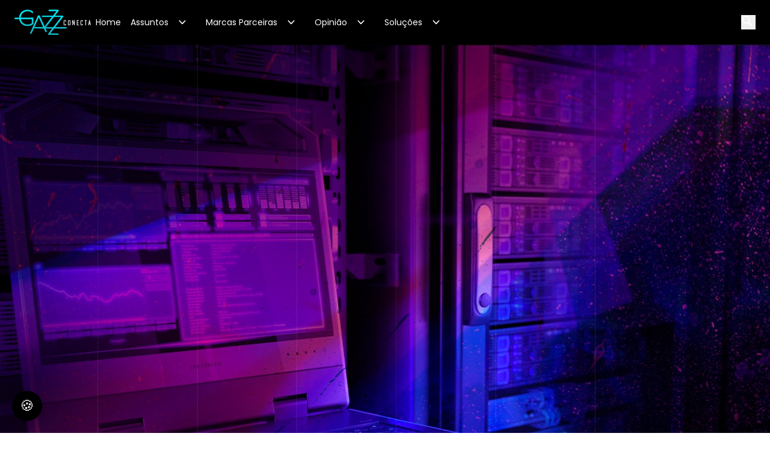

--- FILE ---
content_type: text/html; charset=utf-8
request_url: https://gazzconecta.com.br/gazz-conecta/curitibana-arlequim-transforma-maquinas-comuns-em-supercomputadores/
body_size: 125073
content:
<!DOCTYPE html><html><head><meta charSet="utf-8"/><meta name="viewport" content="width=device-width, initial-scale=1"/><link rel="preload" as="image" href="/assets/icons/gazz_conecta_logo_h_dark.png"/><link rel="preload" as="image" href="https://cms-gazzconecta.s3.amazonaws.com/gazzconecta/2023/06/06114018/Data-Center-1.jpg"/><link rel="preload" as="image" href="/assets/icons/twitter_x.svg"/><link rel="stylesheet" href="/_next/static/css/f9ad0b7a5c479400.css" data-precedence="next"/><link rel="stylesheet" href="/_next/static/css/5081859cf5478d44.css" data-precedence="next"/><link rel="preload" as="script" fetchPriority="low" href="/_next/static/chunks/webpack-c31a3ab00d135541.js"/><script src="/_next/static/chunks/fd9d1056-2e35451f25c425e5.js" async=""></script><script src="/_next/static/chunks/117-6b9fd838462ee99c.js" async=""></script><script src="/_next/static/chunks/main-app-6fca1515cee9a03c.js" async=""></script><script src="/_next/static/chunks/136-4b72551fbb482f4f.js" async=""></script><script src="/_next/static/chunks/667-76194c63f3c0816d.js" async=""></script><script src="/_next/static/chunks/792-512cc834e6d2b544.js" async=""></script><script src="/_next/static/chunks/app/layout-4bff7851126bd716.js" async=""></script><script src="/_next/static/chunks/app/error-938704f9136e2a54.js" async=""></script><script src="/_next/static/chunks/00cbbcb7-a9f14d5b1155ae6e.js" async=""></script><script src="/_next/static/chunks/cebd11e7-5cfde1f4d2908469.js" async=""></script><script src="/_next/static/chunks/3627521c-8a420d3d882d2b72.js" async=""></script><script src="/_next/static/chunks/965-e7aa6a6ea1f4d4f9.js" async=""></script><script src="/_next/static/chunks/998-362fb7e59fc96dd6.js" async=""></script><script src="/_next/static/chunks/app/%5B...slugs%5D/page-d63bd24a93fec9a0.js" async=""></script><script src="/_next/static/chunks/app/not-found-5927815804a442bd.js" async=""></script><link rel="preload" href="https://www.googletagmanager.com/gtag/js?id=G-TPRRH569HT" as="script"/><link rel="preload" href="https://www.googletagmanager.com/gtag/js?id=AW-16605897274" as="script"/><link rel="preload" href="https://mediawall.casapino.com.br/data/js/standard.modal.min.js?ver=1.0.0.js" as="script"/><link rel="preload" href="https://ajax.googleapis.com/ajax/libs/jquery/1.7.1/jquery.min.js" as="script"/><title>Curitibana Arlequim transforma máquinas comuns em supercomputadores</title><meta name="description" content="A Arlequim é uma empresa de desktop as a service, uma tecnologia que permite que qualquer máquina possa acessar um computador virtual. Saiba mais."/><meta name="robots" content="index, follow, max-video-preview:max-video-preview:-1, max-image-preview:max-image-preview:large, max-snippet:max-snippet:-1"/><meta property="og:title" content="Curitibana Arlequim transforma máquinas comuns em supercomputadores"/><meta property="og:description" content="A Arlequim é uma empresa de desktop as a service, uma tecnologia que permite que qualquer máquina possa acessar um computador virtual. Saiba mais."/><meta property="og:site_name" content="GazzConecta"/><meta property="og:locale" content="pt_BR"/><meta property="og:image" content="https://cms-gazzconecta.s3.amazonaws.com/gazzconecta/2023/06/06114018/Data-Center-1.jpg"/><meta property="og:image:width" content="800"/><meta property="og:image:height" content="600"/><meta property="og:type" content="article"/><meta name="twitter:card" content="summary_large_image"/><meta name="twitter:title" content="Curitibana Arlequim transforma máquinas comuns em supercomputadores"/><meta name="twitter:description" content="A Arlequim é uma empresa de desktop as a service, uma tecnologia que permite que qualquer máquina possa acessar um computador virtual. Saiba mais."/><meta name="twitter:image" content="https://cms-gazzconecta.s3.amazonaws.com/gazzconecta/2023/06/06114018/Data-Center-1.jpg"/><meta name="twitter:image" content="https://gazzconecta.com.br/assets/miniatura_compartilhamento.png"/><link rel="icon" href="/assets/icons/favicon.png"/><link rel="preconnect" href="https://www.googletagmanager.com"/><link rel="preconnect" href="https://www.google-analytics.com"/><link rel="preconnect" href="https://www.googletagservices.com"/><link rel="preconnect" href="https://securepubads.g.doubleclick.net"/><link rel="preconnect" href="https://fonts.googleapis.com"/><link rel="preconnect" href="https://fonts.gstatic.com" crossorigin="anonymous"/><link href="https://fonts.googleapis.com/css2?family=Poppins:ital,wght@0,100;0,200;0,300;0,400;0,500;0,600;0,700;0,800;0,900;1,100;1,200;1,300;1,400;1,500;1,600;1,700;1,800;1,900&amp;display=swap" rel="stylesheet"/><script src="/_next/static/chunks/polyfills-42372ed130431b0a.js" noModule=""></script></head><body><div class="sticky top-0 z-[900]"><header class="bg-black"><nav class="mx-auto flex items-center justify-between px-6 py-4" aria-label="Global" style="max-width:1440px"><div class="flex w-14 md:hidden"><button type="button"><span class="sr-only">Open main menu</span><svg xmlns="http://www.w3.org/2000/svg" x="0px" y="0px" width="22" height="22" viewBox="0 0 30 30" stroke="white"><path fill="white" d="M 3 7 A 1.0001 1.0001 0 1 0 3 9 L 27 9 A 1.0001 1.0001 0 1 0 27 7 L 3 7 z M 3 14 A 1.0001 1.0001 0 1 0 3 16 L 27 16 A 1.0001 1.0001 0 1 0 27 14 L 3 14 z M 3 21 A 1.0001 1.0001 0 1 0 3 23 L 27 23 A 1.0001 1.0001 0 1 0 27 21 L 3 21 z"></path></svg></button><div class="ml-2 flex h-6 w-6"><button type="button" class="h-6 w-6"><span class="sr-only">Open main menu</span><svg xmlns="http://www.w3.org/2000/svg" x="0px" y="0px" width="19" height="19" viewBox="0 0 50 50" stroke="white"><path d="M 21 3 C 11.601563 3 4 10.601563 4 20 C 4 29.398438 11.601563 37 21 37 C 24.355469 37 27.460938 36.015625 30.09375 34.34375 L 42.375 46.625 L 46.625 42.375 L 34.5 30.28125 C 36.679688 27.421875 38 23.878906 38 20 C 38 10.601563 30.398438 3 21 3 Z M 21 7 C 28.199219 7 34 12.800781 34 20 C 34 27.199219 28.199219 33 21 33 C 13.800781 33 8 27.199219 8 20 C 8 12.800781 13.800781 7 21 7 Z" fill="white"></path></svg></button></div></div><div class="lg:flex-0 flex items-center gap-4"><a href="/" class=""><span class="sr-only">Your Company</span><img class="h-[42px] w-auto" src="/assets/icons/gazz_conecta_logo_h_dark.png" alt=""/></a><div class="hidden items-center justify-center gap-6 transition-all md:flex"><div class="relative"><a href="/" class="flex cursor-pointer items-center p-2 hover:text-white  transition-all !text-sm !text-white hover:!text-[#00DFEB] [&amp;_&gt;_svg]:!text-white">Home<!-- --> </a></div><div class="relative"><a class="flex cursor-pointer items-center p-2 hover:text-white  transition-all !text-sm !text-white hover:!text-[#00DFEB] [&amp;_&gt;_svg]:!text-white">Assuntos<!-- --> <svg width="22" height="22" class="mx-3 flex-none text-[#00DFEB] transition-all !text-sm !text-white hover:!text-[#00DFEB] [&amp;_&gt;_svg]:!text-white" viewBox="0 0 20 20" fill="currentColor" aria-hidden="true" style="rotate:none"><path fill-rule="evenodd" d="M5.23 7.21a.75.75 0 011.06.02L10 11.168l3.71-3.938a.75.75 0 111.08 1.04l-4.25 4.5a.75.75 0 01-1.08 0l-4.25-4.5a.75.75 0 01.02-1.06z" clip-rule="evenodd"></path></svg></a></div><div class="relative"><a class="flex cursor-pointer items-center p-2 hover:text-white  transition-all !text-sm !text-white hover:!text-[#00DFEB] [&amp;_&gt;_svg]:!text-white">Marcas Parceiras<!-- --> <svg width="22" height="22" class="mx-3 flex-none text-[#00DFEB] transition-all !text-sm !text-white hover:!text-[#00DFEB] [&amp;_&gt;_svg]:!text-white" viewBox="0 0 20 20" fill="currentColor" aria-hidden="true" style="rotate:none"><path fill-rule="evenodd" d="M5.23 7.21a.75.75 0 011.06.02L10 11.168l3.71-3.938a.75.75 0 111.08 1.04l-4.25 4.5a.75.75 0 01-1.08 0l-4.25-4.5a.75.75 0 01.02-1.06z" clip-rule="evenodd"></path></svg></a></div><div class="relative"><a class="flex cursor-pointer items-center p-2 hover:text-white  transition-all !text-sm !text-white hover:!text-[#00DFEB] [&amp;_&gt;_svg]:!text-white">Opinião<!-- --> <svg width="22" height="22" class="mx-3 flex-none text-[#00DFEB] transition-all !text-sm !text-white hover:!text-[#00DFEB] [&amp;_&gt;_svg]:!text-white" viewBox="0 0 20 20" fill="currentColor" aria-hidden="true" style="rotate:none"><path fill-rule="evenodd" d="M5.23 7.21a.75.75 0 011.06.02L10 11.168l3.71-3.938a.75.75 0 111.08 1.04l-4.25 4.5a.75.75 0 01-1.08 0l-4.25-4.5a.75.75 0 01.02-1.06z" clip-rule="evenodd"></path></svg></a></div><div class="relative"><a class="flex cursor-pointer items-center p-2 hover:text-white  transition-all !text-sm !text-white hover:!text-[#00DFEB] [&amp;_&gt;_svg]:!text-white">Soluções<!-- --> <svg width="22" height="22" class="mx-3 flex-none text-[#00DFEB] transition-all !text-sm !text-white hover:!text-[#00DFEB] [&amp;_&gt;_svg]:!text-white" viewBox="0 0 20 20" fill="currentColor" aria-hidden="true" style="rotate:none"><path fill-rule="evenodd" d="M5.23 7.21a.75.75 0 011.06.02L10 11.168l3.71-3.938a.75.75 0 111.08 1.04l-4.25 4.5a.75.75 0 01-1.08 0l-4.25-4.5a.75.75 0 01.02-1.06z" clip-rule="evenodd"></path></svg></a></div></div></div><div class="relative ml-2 flex h-6 w-6 items-center"><div class="relative"><div class="absolute right-8 z-[100] w-full overflow-y-auto duration-300 ease-in-out sm:w-1/3 sm:ring-1 sm:ring-gray-900/10 md:w-1/3 lg:w-1/4 sm-mw:!w-full block origin-right -translate-y-1/2 scale-x-0" style="width:max-content;height:40px"><form class="relative h-full w-full transition-all md:max-w-xs "><input class="h-full w-full rounded-md px-4 focus-visible:outline-none placeholder:text-primary" type="text" placeholder="Buscar" style="color:#fff" name="search"/></form></div></div><button type="button" class="h-6 w-6 hidden md:flex relative"><span class="sr-only">Open main menu</span><svg xmlns="http://www.w3.org/2000/svg" x="0px" y="0px" width="19" height="19" viewBox="0 0 50 50" stroke="white"><path d="M 21 3 C 11.601563 3 4 10.601563 4 20 C 4 29.398438 11.601563 37 21 37 C 24.355469 37 27.460938 36.015625 30.09375 34.34375 L 42.375 46.625 L 46.625 42.375 L 34.5 30.28125 C 36.679688 27.421875 38 23.878906 38 20 C 38 10.601563 30.398438 3 21 3 Z M 21 7 C 28.199219 7 34 12.800781 34 20 C 34 27.199219 28.199219 33 21 33 C 13.800781 33 8 27.199219 8 20 C 8 12.800781 13.800781 7 21 7 Z" fill="white"></path></svg></button></div></nav><div role="dialog" aria-modal="true" class="relative"><div class="absolute  -z-10  overflow-y-auto duration-300 ease-in-out sm:w-1/3 sm:ring-1 sm:ring-gray-900/10 md:w-1/3 lg:w-1/4 sm-mw:w-10/12" style="max-height:calc(100vh - 200px);top:-100vh;background-color:#000000e6"><div class="flow-root"><div class="divide-y divide-gray-500/10"><div class="space-y-2 "><div class="relative"><a class="block cursor-pointer text-base font-normal leading-7 text-white !text-white hover:!font-bold hover:!text-[#00DFEB]" href="/"><span class="flex"><div class="flex-1 py-3 px-3" style="border-bottom:1px solid #00DFEB">Home</div><div class="mx-3" style="width:32px;height:32px"></div></span></a><div class="mt-2 space-y-2 hidden" id="disclosure-1"></div></div><div class="relative"><div class=" block cursor-pointer text-base font-semibold leading-7 text-white  " aria-controls="disclosure-1" aria-expanded="false"><span class="flex text-base leading-7 text-white items-center justify-between font-normal !text-white hover:!font-bold hover:!text-[#00DFEB]"><div class="flex-1 py-3 px-3" style="border-bottom:1px solid #00DFEB">Assuntos</div><svg width="32" height="32" class="mx-3 flex-none text-[#00DFEB]" viewBox="0 0 20 20" fill="currentColor" aria-hidden="true" style="rotate:none"><path fill-rule="evenodd" d="M5.23 7.21a.75.75 0 011.06.02L10 11.168l3.71-3.938a.75.75 0 111.08 1.04l-4.25 4.5a.75.75 0 01-1.08 0l-4.25-4.5a.75.75 0 01.02-1.06z" clip-rule="evenodd"></path></svg></span></div><div class="mt-2 space-y-2 hidden" id="disclosure-1"><a href="/agrotechs" class="block cursor-pointer rounded-lg py-2 pl-6 pr-3 text-sm font-normal leading-7 text-white text-gray-200 dark:text-white fill-white !text-white hover:!font-bold hover:!text-[#00DFEB]">Agrotechs</a><a href="/carreira-e-oportunidades" class="block cursor-pointer rounded-lg py-2 pl-6 pr-3 text-sm font-normal leading-7 text-white text-gray-200 dark:text-white fill-white !text-white hover:!font-bold hover:!text-[#00DFEB]">Carreira e Oportunidades</a><a href="/smart-city" class="block cursor-pointer rounded-lg py-2 pl-6 pr-3 text-sm font-normal leading-7 text-white text-gray-200 dark:text-white fill-white !text-white hover:!font-bold hover:!text-[#00DFEB]">Cidades Inteligentes</a><a href="/foodtechs" class="block cursor-pointer rounded-lg py-2 pl-6 pr-3 text-sm font-normal leading-7 text-white text-gray-200 dark:text-white fill-white !text-white hover:!font-bold hover:!text-[#00DFEB]">Foodtechs</a><a href="/inteligencia-artificial" class="block cursor-pointer rounded-lg py-2 pl-6 pr-3 text-sm font-normal leading-7 text-white text-gray-200 dark:text-white fill-white !text-white hover:!font-bold hover:!text-[#00DFEB]">Inteligência Artificial</a><a href="/investimentos-e-aportes" class="block cursor-pointer rounded-lg py-2 pl-6 pr-3 text-sm font-normal leading-7 text-white text-gray-200 dark:text-white fill-white !text-white hover:!font-bold hover:!text-[#00DFEB]">Investimentos e Aportes</a></div></div><div class="relative"><div class=" block cursor-pointer text-base font-semibold leading-7 text-white  " aria-controls="disclosure-1" aria-expanded="false"><span class="flex text-base leading-7 text-white items-center justify-between font-normal !text-white hover:!font-bold hover:!text-[#00DFEB]"><div class="flex-1 py-3 px-3" style="border-bottom:1px solid #00DFEB">Marcas Parceiras</div><svg width="32" height="32" class="mx-3 flex-none text-[#00DFEB]" viewBox="0 0 20 20" fill="currentColor" aria-hidden="true" style="rotate:none"><path fill-rule="evenodd" d="M5.23 7.21a.75.75 0 011.06.02L10 11.168l3.71-3.938a.75.75 0 111.08 1.04l-4.25 4.5a.75.75 0 01-1.08 0l-4.25-4.5a.75.75 0 01.02-1.06z" clip-rule="evenodd"></path></svg></span></div><div class="mt-2 space-y-2 hidden" id="disclosure-1"><a href="/brain" class="block cursor-pointer rounded-lg py-2 pl-6 pr-3 text-sm font-normal leading-7 text-white text-gray-200 dark:text-white fill-white !text-white hover:!font-bold hover:!text-[#00DFEB]">Brain</a><a href="/conquer" class="block cursor-pointer rounded-lg py-2 pl-6 pr-3 text-sm font-normal leading-7 text-white text-gray-200 dark:text-white fill-white !text-white hover:!font-bold hover:!text-[#00DFEB]">Conquer</a><a href="/gonew" class="block cursor-pointer rounded-lg py-2 pl-6 pr-3 text-sm font-normal leading-7 text-white text-gray-200 dark:text-white fill-white !text-white hover:!font-bold hover:!text-[#00DFEB]">GoNew</a><a href="/lide-parana" class="block cursor-pointer rounded-lg py-2 pl-6 pr-3 text-sm font-normal leading-7 text-white text-gray-200 dark:text-white fill-white !text-white hover:!font-bold hover:!text-[#00DFEB]">Lide Paraná</a><a href="/masterboard" class="block cursor-pointer rounded-lg py-2 pl-6 pr-3 text-sm font-normal leading-7 text-white text-gray-200 dark:text-white fill-white !text-white hover:!font-bold hover:!text-[#00DFEB]">Masterboard</a><a href="/pm3-cursos" class="block cursor-pointer rounded-lg py-2 pl-6 pr-3 text-sm font-normal leading-7 text-white text-gray-200 dark:text-white fill-white !text-white hover:!font-bold hover:!text-[#00DFEB]">PM3 Cursos</a><a href="/some-control-summit" class="block cursor-pointer rounded-lg py-2 pl-6 pr-3 text-sm font-normal leading-7 text-white text-gray-200 dark:text-white fill-white !text-white hover:!font-bold hover:!text-[#00DFEB]">Some Control Summit</a><a href="/urso-consultoria-empresarial" class="block cursor-pointer rounded-lg py-2 pl-6 pr-3 text-sm font-normal leading-7 text-white text-gray-200 dark:text-white fill-white !text-white hover:!font-bold hover:!text-[#00DFEB]">Urso Consultoria Empresarial</a></div></div><div class="relative"><div class=" block cursor-pointer text-base font-semibold leading-7 text-white  " aria-controls="disclosure-1" aria-expanded="false"><span class="flex text-base leading-7 text-white items-center justify-between font-normal !text-white hover:!font-bold hover:!text-[#00DFEB]"><div class="flex-1 py-3 px-3" style="border-bottom:1px solid #00DFEB">Opinião</div><svg width="32" height="32" class="mx-3 flex-none text-[#00DFEB]" viewBox="0 0 20 20" fill="currentColor" aria-hidden="true" style="rotate:none"><path fill-rule="evenodd" d="M5.23 7.21a.75.75 0 011.06.02L10 11.168l3.71-3.938a.75.75 0 111.08 1.04l-4.25 4.5a.75.75 0 01-1.08 0l-4.25-4.5a.75.75 0 01.02-1.06z" clip-rule="evenodd"></path></svg></span></div><div class="mt-2 space-y-2 hidden" id="disclosure-1"><a href="/vozes/a-nova-economia-do-micro-saas" class="block cursor-pointer rounded-lg py-2 pl-6 pr-3 text-sm font-normal leading-7 text-white text-gray-200 dark:text-white fill-white !text-white hover:!font-bold hover:!text-[#00DFEB]">A nova economia do Micro-SaaS</a><a href="/vozes/aberto-para-balanco" class="block cursor-pointer rounded-lg py-2 pl-6 pr-3 text-sm font-normal leading-7 text-white text-gray-200 dark:text-white fill-white !text-white hover:!font-bold hover:!text-[#00DFEB]">Aberto Para Balanço</a><a href="/vozes/voce-amanha" class="block cursor-pointer rounded-lg py-2 pl-6 pr-3 text-sm font-normal leading-7 text-white text-gray-200 dark:text-white fill-white !text-white hover:!font-bold hover:!text-[#00DFEB]">Allan Costa</a><a href="/vozes/conexao-startup" class="block cursor-pointer rounded-lg py-2 pl-6 pr-3 text-sm font-normal leading-7 text-white text-gray-200 dark:text-white fill-white !text-white hover:!font-bold hover:!text-[#00DFEB]">Beatriz Bevilaqua</a><a href="/vozes/connect-executive-hub" class="block cursor-pointer rounded-lg py-2 pl-6 pr-3 text-sm font-normal leading-7 text-white text-gray-200 dark:text-white fill-white !text-white hover:!font-bold hover:!text-[#00DFEB]">Connect Executive Hub</a><a href="/vozes/jornadas-de-inovacao" class="block cursor-pointer rounded-lg py-2 pl-6 pr-3 text-sm font-normal leading-7 text-white text-gray-200 dark:text-white fill-white !text-white hover:!font-bold hover:!text-[#00DFEB]">Cris Alessi</a><a href="/vozes/gamefique-se" class="block cursor-pointer rounded-lg py-2 pl-6 pr-3 text-sm font-normal leading-7 text-white text-gray-200 dark:text-white fill-white !text-white hover:!font-bold hover:!text-[#00DFEB]">Daniel Coelho</a><a href="/vozes/inovacao-corporativa" class="block cursor-pointer rounded-lg py-2 pl-6 pr-3 text-sm font-normal leading-7 text-white text-gray-200 dark:text-white fill-white !text-white hover:!font-bold hover:!text-[#00DFEB]">Inovação Corporativa</a><a href="/vozes/inteligencia-e-cidades" class="block cursor-pointer rounded-lg py-2 pl-6 pr-3 text-sm font-normal leading-7 text-white text-gray-200 dark:text-white fill-white !text-white hover:!font-bold hover:!text-[#00DFEB]">Inteligência e Cidades</a><a href="/vozes/ceo-em-apuros" class="block cursor-pointer rounded-lg py-2 pl-6 pr-3 text-sm font-normal leading-7 text-white text-gray-200 dark:text-white fill-white !text-white hover:!font-bold hover:!text-[#00DFEB]">Itamir Viola</a><a href="/vozes/joao-kepler" class="block cursor-pointer rounded-lg py-2 pl-6 pr-3 text-sm font-normal leading-7 text-white text-gray-200 dark:text-white fill-white !text-white hover:!font-bold hover:!text-[#00DFEB]">João Kepler</a><a href="/vozes/julio-cezar-agostini" class="block cursor-pointer rounded-lg py-2 pl-6 pr-3 text-sm font-normal leading-7 text-white text-gray-200 dark:text-white fill-white !text-white hover:!font-bold hover:!text-[#00DFEB]">Júlio Cezar Agostini</a><a href="/vozes/lide-parana-vozes" class="block cursor-pointer rounded-lg py-2 pl-6 pr-3 text-sm font-normal leading-7 text-white text-gray-200 dark:text-white fill-white !text-white hover:!font-bold hover:!text-[#00DFEB]">LIDE Paraná</a><a href="/vozes/lideranca-e-influencia" class="block cursor-pointer rounded-lg py-2 pl-6 pr-3 text-sm font-normal leading-7 text-white text-gray-200 dark:text-white fill-white !text-white hover:!font-bold hover:!text-[#00DFEB]">Liderança e Influência</a><a href="/vozes/de-olho-no-futuro" class="block cursor-pointer rounded-lg py-2 pl-6 pr-3 text-sm font-normal leading-7 text-white text-gray-200 dark:text-white fill-white !text-white hover:!font-bold hover:!text-[#00DFEB]">Marcelo Gripa</a><a href="/vozes/mex-brasil" class="block cursor-pointer rounded-lg py-2 pl-6 pr-3 text-sm font-normal leading-7 text-white text-gray-200 dark:text-white fill-white !text-white hover:!font-bold hover:!text-[#00DFEB]">MEX Brasil</a><a href="/vozes/unidos-pelo-amor" class="block cursor-pointer rounded-lg py-2 pl-6 pr-3 text-sm font-normal leading-7 text-white text-gray-200 dark:text-white fill-white !text-white hover:!font-bold hover:!text-[#00DFEB]">Mônica Berlitz</a><a href="/vozes/na-veia" class="block cursor-pointer rounded-lg py-2 pl-6 pr-3 text-sm font-normal leading-7 text-white text-gray-200 dark:text-white fill-white !text-white hover:!font-bold hover:!text-[#00DFEB]">Na Veia</a><a href="/vozes/trader-de-vendas" class="block cursor-pointer rounded-lg py-2 pl-6 pr-3 text-sm font-normal leading-7 text-white text-gray-200 dark:text-white fill-white !text-white hover:!font-bold hover:!text-[#00DFEB]">Rafael Mendes</a><a href="/vozes/bora-crescer" class="block cursor-pointer rounded-lg py-2 pl-6 pr-3 text-sm font-normal leading-7 text-white text-gray-200 dark:text-white fill-white !text-white hover:!font-bold hover:!text-[#00DFEB]">Thiago Ayres</a><a href="/vozes/cresca-todo-dia" class="block cursor-pointer rounded-lg py-2 pl-6 pr-3 text-sm font-normal leading-7 text-white text-gray-200 dark:text-white fill-white !text-white hover:!font-bold hover:!text-[#00DFEB]">Thiago Muniz</a><a href="/vozes/gazzconecta-colab" class="block cursor-pointer rounded-lg py-2 pl-6 pr-3 text-sm font-normal leading-7 text-white text-gray-200 dark:text-white fill-white !text-white hover:!font-bold hover:!text-[#00DFEB]">Vozes do Ecossistema</a></div></div><div class="relative"><div class=" block cursor-pointer text-base font-semibold leading-7 text-white  " aria-controls="disclosure-1" aria-expanded="false"><span class="flex text-base leading-7 text-white items-center justify-between font-normal !text-white hover:!font-bold hover:!text-[#00DFEB]"><div class="flex-1 py-3 px-3" style="border-bottom:1px solid #00DFEB">Soluções</div><svg width="32" height="32" class="mx-3 flex-none text-[#00DFEB]" viewBox="0 0 20 20" fill="currentColor" aria-hidden="true" style="rotate:none"><path fill-rule="evenodd" d="M5.23 7.21a.75.75 0 011.06.02L10 11.168l3.71-3.938a.75.75 0 111.08 1.04l-4.25 4.5a.75.75 0 01-1.08 0l-4.25-4.5a.75.75 0 01.02-1.06z" clip-rule="evenodd"></path></svg></span></div><div class="mt-2 space-y-2 hidden" id="disclosure-1"><a href="https://gazzconecta.com.br/gazzsummit/" class="block cursor-pointer rounded-lg py-2 pl-6 pr-3 text-sm font-normal leading-7 text-white text-gray-200 dark:text-white fill-white !text-white hover:!font-bold hover:!text-[#00DFEB]">GazzSummit</a></div></div></div></div></div></div></div><div role="dialog" aria-modal="true" class="relative"><div class="absolute  -z-10  w-full overflow-y-auto duration-300 ease-in-out sm:w-1/3 sm:ring-1 sm:ring-gray-900/10 md:w-1/3 lg:w-1/4 sm-mw:!w-full md:hidden" style="width:max-content;height:60px;top:-100vh;background-color:#000000e6;left:0"><form class="relative h-full w-full transition-all md:max-w-xs "><input class="h-full w-full px-4 placeholder:text-primary" type="text" placeholder="Buscar" style="background-color:#000000e6;color:#fff" name="search"/></form></div></div></header></div><main><div class="mx-auto"><div class="flex-col items-start flex"><div class="post-thumb w-full"><img src="https://cms-gazzconecta.s3.amazonaws.com/gazzconecta/2023/06/06114018/Data-Center-1.jpg" alt="Thumbnail"/></div><div class="m-auto flex w-full max-w-6xl px-2"><p class="md:mx-8jj mx-2 w-full break-words text-sm font-[275] text-[#6C6C6C]">Data center da Arlequim: empresa detém uma grande infraestrutura para prover sua tecnologia a mais de 30 mil usuários únicos no Brasil.</p></div></div><div class="m-auto flex w-full max-w-6xl flex-col items-center justify-center py-8"><div class="flex md-mw:flex-wrap"><div class="min-[768px]:grow md-mw:flex-wrap md-mw:!w-full mx-4 md:mx-10" style="width:66.6%;flex-grow:1"><article class="max-[600px]:px-8 max-w-6xl"><a href="/gazz-conecta"><div class="flex items-center"><p class="text-xl font-normal">Desktop as a Service</p></div></a><div class="title-box"><h1 class="text-left font-semibold py-5 text-3xl">Curitibana Arlequim transforma máquinas comuns em supercomputadores</h1></div><div class="credit flex items-end justify-between py-2"><div><div class="flex items-center  gap-2"><div class="text-base font-light" style="color:#6C6C6C">Fernando Henrique de Oliveira, especial para o GazzConecta</div></div><div class="credit flex items-end justify-between py-2" style="color:#6C6C6C">06/06/2023 14:49</div></div><div class="flex"><a href="https://www.facebook.com/sharer/sharer.php?u=" target="_blank" rel="noopener noreferrer"><svg stroke="currentColor" fill="currentColor" stroke-width="0" viewBox="0 0 1024 1024" class="h-8 w-8 p-1" style="opacity:0.6" height="1em" width="1em" xmlns="http://www.w3.org/2000/svg"><path d="M880 112H144c-17.7 0-32 14.3-32 32v736c0 17.7 14.3 32 32 32h736c17.7 0 32-14.3 32-32V144c0-17.7-14.3-32-32-32zm-92.4 233.5h-63.9c-50.1 0-59.8 23.8-59.8 58.8v77.1h119.6l-15.6 120.7h-104V912H539.2V602.2H434.9V481.4h104.3v-89c0-103.3 63.1-159.6 155.3-159.6 44.2 0 82.1 3.3 93.2 4.8v107.9z"></path></svg></a><a href="https://www.instagram.com/?url=" target="_blank" rel="noopener noreferrer"><svg stroke="currentColor" fill="currentColor" stroke-width="0" viewBox="0 0 1024 1024" class="h-8 w-8 p-1" style="opacity:0.6" height="1em" width="1em" xmlns="http://www.w3.org/2000/svg"><path d="M512 378.7c-73.4 0-133.3 59.9-133.3 133.3S438.6 645.3 512 645.3 645.3 585.4 645.3 512 585.4 378.7 512 378.7zM911.8 512c0-55.2.5-109.9-2.6-165-3.1-64-17.7-120.8-64.5-167.6-46.9-46.9-103.6-61.4-167.6-64.5-55.2-3.1-109.9-2.6-165-2.6-55.2 0-109.9-.5-165 2.6-64 3.1-120.8 17.7-167.6 64.5C132.6 226.3 118.1 283 115 347c-3.1 55.2-2.6 109.9-2.6 165s-.5 109.9 2.6 165c3.1 64 17.7 120.8 64.5 167.6 46.9 46.9 103.6 61.4 167.6 64.5 55.2 3.1 109.9 2.6 165 2.6 55.2 0 109.9.5 165-2.6 64-3.1 120.8-17.7 167.6-64.5 46.9-46.9 61.4-103.6 64.5-167.6 3.2-55.1 2.6-109.8 2.6-165zM512 717.1c-113.5 0-205.1-91.6-205.1-205.1S398.5 306.9 512 306.9 717.1 398.5 717.1 512 625.5 717.1 512 717.1zm213.5-370.7c-26.5 0-47.9-21.4-47.9-47.9s21.4-47.9 47.9-47.9 47.9 21.4 47.9 47.9a47.84 47.84 0 0 1-47.9 47.9z"></path></svg></a><a href="https://linkedin.com/shareArticle?url=" target="_blank" rel="noopener noreferrer"><svg stroke="currentColor" fill="currentColor" stroke-width="0" viewBox="0 0 1024 1024" class="h-8 w-8 p-1" style="opacity:0.6" height="1em" width="1em" xmlns="http://www.w3.org/2000/svg"><path d="M880 112H144c-17.7 0-32 14.3-32 32v736c0 17.7 14.3 32 32 32h736c17.7 0 32-14.3 32-32V144c0-17.7-14.3-32-32-32zM349.3 793.7H230.6V411.9h118.7v381.8zm-59.3-434a68.8 68.8 0 1 1 68.8-68.8c-.1 38-30.9 68.8-68.8 68.8zm503.7 434H675.1V608c0-44.3-.8-101.2-61.7-101.2-61.7 0-71.2 48.2-71.2 98v188.9H423.7V411.9h113.8v52.2h1.6c15.8-30 54.5-61.7 112.3-61.7 120.2 0 142.3 79.1 142.3 181.9v209.4z"></path></svg></a><a href="https://wa.me/?text=" target="_blank" rel="noopener noreferrer"><svg stroke="currentColor" fill="currentColor" stroke-width="0" t="1569683925316" viewBox="0 0 1024 1024" version="1.1" class="h-8 w-8 p-1" style="opacity:0.6" height="1em" width="1em" xmlns="http://www.w3.org/2000/svg"><defs></defs><path d="M713.5 599.9c-10.9-5.6-65.2-32.2-75.3-35.8-10.1-3.8-17.5-5.6-24.8 5.6-7.4 11.1-28.4 35.8-35 43.3-6.4 7.4-12.9 8.3-23.8 2.8-64.8-32.4-107.3-57.8-150-131.1-11.3-19.5 11.3-18.1 32.4-60.2 3.6-7.4 1.8-13.7-1-19.3-2.8-5.6-24.8-59.8-34-81.9-8.9-21.5-18.1-18.5-24.8-18.9-6.4-0.4-13.7-0.4-21.1-0.4-7.4 0-19.3 2.8-29.4 13.7-10.1 11.1-38.6 37.8-38.6 92s39.5 106.7 44.9 114.1c5.6 7.4 77.7 118.6 188.4 166.5 70 30.2 97.4 32.8 132.4 27.6 21.3-3.2 65.2-26.6 74.3-52.5 9.1-25.8 9.1-47.9 6.4-52.5-2.7-4.9-10.1-7.7-21-13z"></path><path d="M925.2 338.4c-22.6-53.7-55-101.9-96.3-143.3-41.3-41.3-89.5-73.8-143.3-96.3C630.6 75.7 572.2 64 512 64h-2c-60.6 0.3-119.3 12.3-174.5 35.9-53.3 22.8-101.1 55.2-142 96.5-40.9 41.3-73 89.3-95.2 142.8-23 55.4-34.6 114.3-34.3 174.9 0.3 69.4 16.9 138.3 48 199.9v152c0 25.4 20.6 46 46 46h152.1c61.6 31.1 130.5 47.7 199.9 48h2.1c59.9 0 118-11.6 172.7-34.3 53.5-22.3 101.6-54.3 142.8-95.2 41.3-40.9 73.8-88.7 96.5-142 23.6-55.2 35.6-113.9 35.9-174.5 0.3-60.9-11.5-120-34.8-175.6z m-151.1 438C704 845.8 611 884 512 884h-1.7c-60.3-0.3-120.2-15.3-173.1-43.5l-8.4-4.5H188V695.2l-4.5-8.4C155.3 633.9 140.3 574 140 513.7c-0.4-99.7 37.7-193.3 107.6-263.8 69.8-70.5 163.1-109.5 262.8-109.9h1.7c50 0 98.5 9.7 144.2 28.9 44.6 18.7 84.6 45.6 119 80 34.3 34.3 61.3 74.4 80 119 19.4 46.2 29.1 95.2 28.9 145.8-0.6 99.6-39.7 192.9-110.1 262.7z"></path></svg></a><a href="https://twitter.com/intent/tweet?text=%2Fgazz-conecta%2Fcuritibana-arlequim-transforma-maquinas-comuns-em-supercomputadores%2F" target="_blank" rel="noopener noreferrer" class="h-8 w-8 p-1"><img src="/assets/icons/twitter_x.svg" alt="" style="opacity:0.6" width="32" height="32"/></a></div></div><div class="postPage"><div class="max-full text-left text-left !p-0 !py-2 text-lg leading-[190%]">A Arlequim é uma empresa curitibana de <em>desktop as a service</em>, uma tecnologia que permite que qualquer desktop, tablet ou laptop possa acessar um computador virtual. Em linhas gerais, o modelo DaaS fornece um computador em nuvem para acesso remoto de qualquer lugar, de qualquer máquina, usando a internet e login e senha.</div><div class="max-full text-left text-left !p-0 !py-2 text-lg leading-[190%]">Uma das vantagens em assinar este tipo de serviço está na economia. Máquinas com pouca capacidade e memória, geralmente mais acessíveis, podem usufruir de computadores virtuais mais ágeis e eficientes. Isso sem contar o custo de aquisição e manutenção de novos equipamentos.</div><div class="max-full text-left text-left !p-0 !py-2 text-lg leading-[190%]">O serviço ainda garante maior performance, mobilidade, segurança e flexibilidade. Pelo menos, é com essas características que a Arlequim se posiciona no mercado, fazendo com que computadores regulares - ou mesmo ultrapassados - se tornem supercomputadores.</div><div class="max-full text-left text-left !p-0 !py-2 text-lg leading-[190%]">Há dois anos no mercado e com mais de 30 mil usuários únicos em todo o Brasil, a Arlequim tem se tornado uma das principais empresas do país no segmento, justamente por entregar um pacote completo de soluções para os mercados público e privado. Mas a ideia é expandir os seus serviços para pessoas físicas até o fim de 2023.</div><div class="max-full text-left text-left !p-0 !py-2 text-lg leading-[190%]">“Estamos fazendo pesquisas de mercado para entender o tipo de usuário, quem teria maior aderência a um serviço como este, para que possamos, depois, entregar um serviço tão disruptivo como aquele que entregamos para as empresas e o setor público”, revela Maurício Montilla, CEO da Arlequim.</div><h2 class="max-w-screen-lg p-3 text-xl text-center !px-0 !text-left !font-semibold "><div>Questão de oportunidade</div></h2><div class="max-full text-left text-left !p-0 !py-2 text-lg leading-[190%]">A Arlequim é uma <em>spin-off</em> da Horizons Telecom, empresa curitibana que entrega internet ultraveloz por fibra óptica para a região de Curitiba, no Paraná, e outras no estado de São Paulo. A ideia da Arlequim surgiu em meio à pandemia de Covid-19, quando a Horizons se deparou com a dificuldade que as empresas estavam enfrentando para levar seus colaboradores para trabalhar de suas casas.</div><div class="max-full text-left text-left !p-0 !py-2 text-lg leading-[190%]">Segundo Montilla, isso envolvia transferir equipamentos do escritório para casa ou permitir que as pessoas utilizassem suas máquinas pessoais para o trabalho. “E aí surgem três dificuldades: a mobilidade, a performance, tanto dos equipamentos quanto do próprio colaborador, e o que era mais importante, a segurança, seja da infraestrutura, seja dos dados”, aponta.</div><div class="max-full text-left text-left !p-0 !py-2 text-lg leading-[190%]">“Víamos aí três características que não estavam sendo bem atendidas naquele momento e isso nos levou a desenvolver uma solução que conseguisse sanar essas dificuldades”, relata o CEO da Arlequim, primeira empresa 100% brasileira a fornecer o serviço de DaaS.</div><div class="max-full text-left text-left !p-0 !py-2 text-lg leading-[190%]">Foram meses de estudo e desenvolvimento até chegar ao modelo de produto que, hoje, conta com dezenas de milhares de usuários no país. Hoje, a Arlequim conta com um data center que reúne toda a infraestrutura de hardware para suprir as demandas de um mercado em expansão.</div><h2 class="max-w-screen-lg p-3 text-xl text-center !px-0 !text-left !font-semibold "><div>Supercomputador a um clique de distância</div></h2><div class="max-full text-left text-left !p-0 !py-2 text-lg leading-[190%]">Por ora, os computadores virtuais Arlequim estão disponíveis apenas para empresas do setores público e privado, mas logo, segundo Montilla, o varejo também poderá se beneficiar da tecnologia. Ela consiste em um aplicativo que permite que qualquer pessoa possa acessar um supercomputador por meio de um login e senha.</div><div class="max-full text-left text-left !p-0 !py-2 text-lg leading-[190%]">Ancorado em um storage próprio, o supercomputador Arlequim permite um maior processamento de dados. Qualquer computador utilizando a Arlequim pode se tornar um supercomputador. Basta ter seu aplicativo instalado e conexão com a internet.</div><div class="max-full text-left text-left !p-0 !py-2 text-lg leading-[190%]">Dessa forma, até computadores mais simples podem desempenhar tarefas de equipamentos mais robustos. Não se trata de um espelhamento de uma máquina, mas acessar uma máquina mais potente com apenas um clique. Isso permite acessar uma gama de softwares até mesmo por um tablet. E de qualquer lugar, a qualquer momento.</div><div class="max-full text-left text-left !p-0 !py-2 text-lg leading-[190%]">É por isso que Montilla diz que uma das maiores vantagens do computador virtual Arlequim é a sua flexibilidade, além da possibilidade de qualquer equipamento poder se transformar em uma supermáquina de maneira descomplicada. É isso que tem levado clientes do ramo da construção civil, óleo e gás, hospitais e serviços de todos os tipos a buscar a tecnologia.</div><div class="max-full text-left text-left !p-0 !py-2 text-lg leading-[190%]">“Isso só no mercado privado”, conta Montilla. Ele explica que essas áreas investem muito em equipamentos e softwares para que possam desenvolver seus serviços. No entanto, isso gera uma despesa alta para o caixa das empresas.</div><div class="max-full text-left text-left !p-0 !py-2 text-lg leading-[190%]">“A partir do momento que a Arlequim é contratada, com um pacote de serviços desenvolvido exclusivamente para aquele cliente, este custo cai, porque o usuário não vai precisar de uma supermáquina para desempenhar suas tarefas. Nós vamos fornecer as ferramentas necessárias para ele realizar o seu trabalho dentro do nosso computador virtual”, diz.</div><h2 class="max-w-screen-lg p-3 text-xl text-center !px-0 !text-left !font-semibold "><div>Próximo passo, varejo</div></h2><div class="max-full text-left text-left !p-0 !py-2 text-lg leading-[190%]">Segundo Montilla, a expectativa é que a Arlequim venha a disponibilizar sua tecnologia para pessoas físicas até o fim de 2023. Essa seria a extensão natural do serviço que, atualmente, também atende microempreendedores individuais.</div><div class="max-full text-left text-left !p-0 !py-2 text-lg leading-[190%]">No entanto, como diz o CEO da empresa, é preciso esperar. “Estamos fazendo muita pesquisa para entender bem o perfil do consumidor, do que ele precisa, o que lhe atenderia, do que gostaria de usar”, revela.</div><div class="max-full text-left text-left !p-0 !py-2 text-lg leading-[190%]">Montilla sabe que disponibilizar o serviço para o varejo seria uma quebra de paradigma, uma vez que é um modelo pouco conhecido no mercado. “É preciso fazer a coisa certa para não tropeçar”, sinaliza.</div><div class="max-full text-left text-left !p-0 !py-2 text-lg leading-[190%]">Oportunidades, porém, não faltam. Apesar das dificuldades, a Arlequim acredita que seu serviço possa revolucionar a atual usabilidade de uma máquina pessoal. “Se pensarmos que, segundo pesquisas, o Brasil possui mais de 230 milhões de computadores pessoais, a maioria deles com pessoas físicas, a maioria defasadas, entendemos que temos um grande mercado potencial”, afirma.</div><div class="max-full text-left text-left !p-0 !py-2 text-lg leading-[190%]">“A gente entende que tem, aqui, um papel de difusão da tecnologia e que isso vai trazer uma inclusão tecnológica que ainda não há no mercado. Se a solução virá como um serviço de assinatura ou com outro formato, ainda não sabemos. Estamos estudando como vamos viabilizar isso, mas estamos no caminho”, completa.</div></div><div class="mb-8 mt-10"></div></article><div class="mt-5 h-px w-full" style="background-color:#00000033"></div><div class="postlist my-5 w-full"><div class="mt-4 flex flex-col"><div class="flex flex-col"><div class="flex flex-col bg-white"><div class="md-mw:flex-wrap my-2 flex w-full max-w-full flex-1 items-center sm-mw:!flex-col sm-mw:!items-start flex-row items-center"><a href="/vozes/na-veia/reforma-tributaria-o-brasil-nao-tinha-escolha/" class="flex flex-col sm-mw:w-full"><div class="relative mr-1 flex-shrink-0 overflow-hidden rounded-md bg-purple-700 group-open:h-28 md:mr-0 post-last-news-img"><img alt="Reforma Tributária: O Brasil Não Tinha Escolha!" loading="lazy" decoding="async" data-nimg="fill" style="position:absolute;height:100%;width:100%;left:0;top:0;right:0;bottom:0;object-fit:cover;color:transparent;background-size:cover;background-position:50% 50%;background-repeat:no-repeat;background-image:url(&quot;data:image/svg+xml;charset=utf-8,%3Csvg xmlns=&#x27;http://www.w3.org/2000/svg&#x27; %3E%3Cfilter id=&#x27;b&#x27; color-interpolation-filters=&#x27;sRGB&#x27;%3E%3CfeGaussianBlur stdDeviation=&#x27;20&#x27;/%3E%3CfeColorMatrix values=&#x27;1 0 0 0 0 0 1 0 0 0 0 0 1 0 0 0 0 0 100 -1&#x27; result=&#x27;s&#x27;/%3E%3CfeFlood x=&#x27;0&#x27; y=&#x27;0&#x27; width=&#x27;100%25&#x27; height=&#x27;100%25&#x27;/%3E%3CfeComposite operator=&#x27;out&#x27; in=&#x27;s&#x27;/%3E%3CfeComposite in2=&#x27;SourceGraphic&#x27;/%3E%3CfeGaussianBlur stdDeviation=&#x27;20&#x27;/%3E%3C/filter%3E%3Cimage width=&#x27;100%25&#x27; height=&#x27;100%25&#x27; x=&#x27;0&#x27; y=&#x27;0&#x27; preserveAspectRatio=&#x27;xMidYMid slice&#x27; style=&#x27;filter: url(%23b);&#x27; href=&#x27;/assets/icons/favicon.png&#x27;/%3E%3C/svg%3E&quot;)" sizes="100vw" srcSet="https://resize.casapino.com.br//?u=https://cms-gazzconecta-br.s3.amazonaws.com/gazzconecta/2026/01/15164548/rucelmarcapa.png&amp;w=640 640w, https://resize.casapino.com.br//?u=https://cms-gazzconecta-br.s3.amazonaws.com/gazzconecta/2026/01/15164548/rucelmarcapa.png&amp;w=750 750w, https://resize.casapino.com.br//?u=https://cms-gazzconecta-br.s3.amazonaws.com/gazzconecta/2026/01/15164548/rucelmarcapa.png&amp;w=828 828w, https://resize.casapino.com.br//?u=https://cms-gazzconecta-br.s3.amazonaws.com/gazzconecta/2026/01/15164548/rucelmarcapa.png&amp;w=1080 1080w, https://resize.casapino.com.br//?u=https://cms-gazzconecta-br.s3.amazonaws.com/gazzconecta/2026/01/15164548/rucelmarcapa.png&amp;w=480 1200w, https://resize.casapino.com.br//?u=https://cms-gazzconecta-br.s3.amazonaws.com/gazzconecta/2026/01/15164548/rucelmarcapa.png&amp;w=480 1920w, https://resize.casapino.com.br//?u=https://cms-gazzconecta-br.s3.amazonaws.com/gazzconecta/2026/01/15164548/rucelmarcapa.png&amp;w=480 2048w, https://resize.casapino.com.br//?u=https://cms-gazzconecta-br.s3.amazonaws.com/gazzconecta/2026/01/15164548/rucelmarcapa.png&amp;w=480 3840w" src="https://resize.casapino.com.br//?u=https://cms-gazzconecta-br.s3.amazonaws.com/gazzconecta/2026/01/15164548/rucelmarcapa.png&amp;w=480"/></div></a><a href="/vozes/na-veia/reforma-tributaria-o-brasil-nao-tinha-escolha/" class="flex flex-1 flex-col"><div class="md-mw:mt-2 flex flex-1 flex-col justify-between p-0 group-open:p-4 md:px-6"><div class="mb-2"><span class="text-sm font-light text-black">Na veia</span></div><div class="flex-1 text-xl font-semibold  text-gray-900">Reforma Tributária: O Brasil Não Tinha Escolha!</div><div class="mt-4 flex items-center justify-between"><div class="flex cursor-default items-center"><div class="mr-2 overflow-hidden" style="height:27px;width:27px"><img alt="Rucelmar Reis" loading="lazy" width="27" height="27" decoding="async" data-nimg="1" class="overflow-hidden rounded-full" style="color:transparent;width:100%;height:100%;object-fit:contain;object-position:center" srcSet="https://resize.casapino.com.br//?u=https://cms-gazzconecta-br.s3.amazonaws.com/gazzconecta/2025/10/12174633/rucelmar-reis.png&amp;w=480 1x, https://resize.casapino.com.br//?u=https://cms-gazzconecta-br.s3.amazonaws.com/gazzconecta/2025/10/12174633/rucelmar-reis.png&amp;w=480 2x" src="https://resize.casapino.com.br//?u=https://cms-gazzconecta-br.s3.amazonaws.com/gazzconecta/2025/10/12174633/rucelmar-reis.png&amp;w=480"/></div><div class="flex items-center"><div class="cursor-default flex-row gap-2 text-sm font-light" style="color:#6c6c6c"><span class="text-base font-light"><span>Rucelmar Reis</span><br/></span></div></div></div><div><div class="mx-3 flex items-center"><button><svg stroke="currentColor" fill="currentColor" stroke-width="0" viewBox="0 0 16 16" height="1em" width="1em" xmlns="http://www.w3.org/2000/svg"><path d="M8.864.046C7.908-.193 7.02.53 6.956 1.466c-.072 1.051-.23 2.016-.428 2.59-.125.36-.479 1.013-1.04 1.639-.557.623-1.282 1.178-2.131 1.41C2.685 7.288 2 7.87 2 8.72v4.001c0 .845.682 1.464 1.448 1.545 1.07.114 1.564.415 2.068.723l.048.03c.272.165.578.348.97.484.397.136.861.217 1.466.217h3.5c.937 0 1.599-.477 1.934-1.064a1.86 1.86 0 0 0 .254-.912c0-.152-.023-.312-.077-.464.201-.263.38-.578.488-.901.11-.33.172-.762.004-1.149.069-.13.12-.269.159-.403.077-.27.113-.568.113-.857 0-.288-.036-.585-.113-.856a2.144 2.144 0 0 0-.138-.362 1.9 1.9 0 0 0 .234-1.734c-.206-.592-.682-1.1-1.2-1.272-.847-.282-1.803-.276-2.516-.211a9.84 9.84 0 0 0-.443.05 9.365 9.365 0 0 0-.062-4.509A1.38 1.38 0 0 0 9.125.111L8.864.046zM11.5 14.721H8c-.51 0-.863-.069-1.14-.164-.281-.097-.506-.228-.776-.393l-.04-.024c-.555-.339-1.198-.731-2.49-.868-.333-.036-.554-.29-.554-.55V8.72c0-.254.226-.543.62-.65 1.095-.3 1.977-.996 2.614-1.708.635-.71 1.064-1.475 1.238-1.978.243-.7.407-1.768.482-2.85.025-.362.36-.594.667-.518l.262.066c.16.04.258.143.288.255a8.34 8.34 0 0 1-.145 4.725.5.5 0 0 0 .595.644l.003-.001.014-.003.058-.014a8.908 8.908 0 0 1 1.036-.157c.663-.06 1.457-.054 2.11.164.175.058.45.3.57.65.107.308.087.67-.266 1.022l-.353.353.353.354c.043.043.105.141.154.315.048.167.075.37.075.581 0 .212-.027.414-.075.582-.05.174-.111.272-.154.315l-.353.353.353.354c.047.047.109.177.005.488a2.224 2.224 0 0 1-.505.805l-.353.353.353.354c.006.005.041.05.041.17a.866.866 0 0 1-.121.416c-.165.288-.503.56-1.066.56z"></path></svg></button></div></div></div></div></a></div></div><div class="my-3 h-px w-full" style="background-color:#00000033"></div></div><div class="flex flex-col"><div class="flex flex-col bg-white"><div class="md-mw:flex-wrap my-2 flex w-full max-w-full flex-1 items-center sm-mw:!flex-col sm-mw:!items-start flex-row items-center"><a href="/vozes/jornadas-de-inovacao/tendencias-da-tecnologia-e-perspectivas-estrategicas/" class="flex flex-col sm-mw:w-full"><div class="relative mr-1 flex-shrink-0 overflow-hidden rounded-md bg-purple-700 group-open:h-28 md:mr-0 post-last-news-img"><img alt="Tendências da tecnologia e perspectivas estratégicas: um olhar para 2026" loading="lazy" decoding="async" data-nimg="fill" style="position:absolute;height:100%;width:100%;left:0;top:0;right:0;bottom:0;object-fit:cover;color:transparent;background-size:cover;background-position:50% 50%;background-repeat:no-repeat;background-image:url(&quot;data:image/svg+xml;charset=utf-8,%3Csvg xmlns=&#x27;http://www.w3.org/2000/svg&#x27; %3E%3Cfilter id=&#x27;b&#x27; color-interpolation-filters=&#x27;sRGB&#x27;%3E%3CfeGaussianBlur stdDeviation=&#x27;20&#x27;/%3E%3CfeColorMatrix values=&#x27;1 0 0 0 0 0 1 0 0 0 0 0 1 0 0 0 0 0 100 -1&#x27; result=&#x27;s&#x27;/%3E%3CfeFlood x=&#x27;0&#x27; y=&#x27;0&#x27; width=&#x27;100%25&#x27; height=&#x27;100%25&#x27;/%3E%3CfeComposite operator=&#x27;out&#x27; in=&#x27;s&#x27;/%3E%3CfeComposite in2=&#x27;SourceGraphic&#x27;/%3E%3CfeGaussianBlur stdDeviation=&#x27;20&#x27;/%3E%3C/filter%3E%3Cimage width=&#x27;100%25&#x27; height=&#x27;100%25&#x27; x=&#x27;0&#x27; y=&#x27;0&#x27; preserveAspectRatio=&#x27;xMidYMid slice&#x27; style=&#x27;filter: url(%23b);&#x27; href=&#x27;/assets/icons/favicon.png&#x27;/%3E%3C/svg%3E&quot;)" sizes="100vw" srcSet="https://resize.casapino.com.br//?u=https://cms-gazzconecta-br.s3.amazonaws.com/gazzconecta/2026/01/12170034/criscapa.png&amp;w=640 640w, https://resize.casapino.com.br//?u=https://cms-gazzconecta-br.s3.amazonaws.com/gazzconecta/2026/01/12170034/criscapa.png&amp;w=750 750w, https://resize.casapino.com.br//?u=https://cms-gazzconecta-br.s3.amazonaws.com/gazzconecta/2026/01/12170034/criscapa.png&amp;w=828 828w, https://resize.casapino.com.br//?u=https://cms-gazzconecta-br.s3.amazonaws.com/gazzconecta/2026/01/12170034/criscapa.png&amp;w=1080 1080w, https://resize.casapino.com.br//?u=https://cms-gazzconecta-br.s3.amazonaws.com/gazzconecta/2026/01/12170034/criscapa.png&amp;w=480 1200w, https://resize.casapino.com.br//?u=https://cms-gazzconecta-br.s3.amazonaws.com/gazzconecta/2026/01/12170034/criscapa.png&amp;w=480 1920w, https://resize.casapino.com.br//?u=https://cms-gazzconecta-br.s3.amazonaws.com/gazzconecta/2026/01/12170034/criscapa.png&amp;w=480 2048w, https://resize.casapino.com.br//?u=https://cms-gazzconecta-br.s3.amazonaws.com/gazzconecta/2026/01/12170034/criscapa.png&amp;w=480 3840w" src="https://resize.casapino.com.br//?u=https://cms-gazzconecta-br.s3.amazonaws.com/gazzconecta/2026/01/12170034/criscapa.png&amp;w=480"/></div></a><a href="/vozes/jornadas-de-inovacao/tendencias-da-tecnologia-e-perspectivas-estrategicas/" class="flex flex-1 flex-col"><div class="md-mw:mt-2 flex flex-1 flex-col justify-between p-0 group-open:p-4 md:px-6"><div class="mb-2"><span class="text-sm font-light text-black">Jornadas de inovação</span></div><div class="flex-1 text-xl font-semibold  text-gray-900">Tendências da tecnologia e perspectivas estratégicas: um olhar para 2026</div><div class="mt-4 flex items-center justify-between"><div class="flex cursor-default items-center"><div class="mr-2 overflow-hidden" style="height:27px;width:27px"><img alt="Cris Alessi" loading="lazy" width="27" height="27" decoding="async" data-nimg="1" class="overflow-hidden rounded-full" style="color:transparent;width:100%;height:100%;object-fit:contain;object-position:center" srcSet="https://resize.casapino.com.br//?u=https://cms-gazzconecta.s3.amazonaws.com/gazzconecta/2025/01/08092011/Cris-Alessi.png&amp;w=480 1x, https://resize.casapino.com.br//?u=https://cms-gazzconecta.s3.amazonaws.com/gazzconecta/2025/01/08092011/Cris-Alessi.png&amp;w=480 2x" src="https://resize.casapino.com.br//?u=https://cms-gazzconecta.s3.amazonaws.com/gazzconecta/2025/01/08092011/Cris-Alessi.png&amp;w=480"/></div><div class="flex items-center"><div class="cursor-default flex-row gap-2 text-sm font-light" style="color:#6c6c6c"><span class="text-base font-light"><span>Cris Alessi</span><br/></span></div></div></div><div><div class="mx-3 flex items-center"><button><svg stroke="currentColor" fill="currentColor" stroke-width="0" viewBox="0 0 16 16" height="1em" width="1em" xmlns="http://www.w3.org/2000/svg"><path d="M8.864.046C7.908-.193 7.02.53 6.956 1.466c-.072 1.051-.23 2.016-.428 2.59-.125.36-.479 1.013-1.04 1.639-.557.623-1.282 1.178-2.131 1.41C2.685 7.288 2 7.87 2 8.72v4.001c0 .845.682 1.464 1.448 1.545 1.07.114 1.564.415 2.068.723l.048.03c.272.165.578.348.97.484.397.136.861.217 1.466.217h3.5c.937 0 1.599-.477 1.934-1.064a1.86 1.86 0 0 0 .254-.912c0-.152-.023-.312-.077-.464.201-.263.38-.578.488-.901.11-.33.172-.762.004-1.149.069-.13.12-.269.159-.403.077-.27.113-.568.113-.857 0-.288-.036-.585-.113-.856a2.144 2.144 0 0 0-.138-.362 1.9 1.9 0 0 0 .234-1.734c-.206-.592-.682-1.1-1.2-1.272-.847-.282-1.803-.276-2.516-.211a9.84 9.84 0 0 0-.443.05 9.365 9.365 0 0 0-.062-4.509A1.38 1.38 0 0 0 9.125.111L8.864.046zM11.5 14.721H8c-.51 0-.863-.069-1.14-.164-.281-.097-.506-.228-.776-.393l-.04-.024c-.555-.339-1.198-.731-2.49-.868-.333-.036-.554-.29-.554-.55V8.72c0-.254.226-.543.62-.65 1.095-.3 1.977-.996 2.614-1.708.635-.71 1.064-1.475 1.238-1.978.243-.7.407-1.768.482-2.85.025-.362.36-.594.667-.518l.262.066c.16.04.258.143.288.255a8.34 8.34 0 0 1-.145 4.725.5.5 0 0 0 .595.644l.003-.001.014-.003.058-.014a8.908 8.908 0 0 1 1.036-.157c.663-.06 1.457-.054 2.11.164.175.058.45.3.57.65.107.308.087.67-.266 1.022l-.353.353.353.354c.043.043.105.141.154.315.048.167.075.37.075.581 0 .212-.027.414-.075.582-.05.174-.111.272-.154.315l-.353.353.353.354c.047.047.109.177.005.488a2.224 2.224 0 0 1-.505.805l-.353.353.353.354c.006.005.041.05.041.17a.866.866 0 0 1-.121.416c-.165.288-.503.56-1.066.56z"></path></svg></button></div></div></div></div></a></div></div><div class="my-3 h-px w-full" style="background-color:#00000033"></div></div><div class="flex flex-col"><div class="flex flex-col bg-white"><div class="md-mw:flex-wrap my-2 flex w-full max-w-full flex-1 items-center sm-mw:!flex-col sm-mw:!items-start flex-row items-center"><a href="/vozes/inteligencia-e-cidades/gestao-de-pessoas-na-tecnologia/" class="flex flex-col sm-mw:w-full"><div class="relative mr-1 flex-shrink-0 overflow-hidden rounded-md bg-purple-700 group-open:h-28 md:mr-0 post-last-news-img"><img alt="Gestão de pessoas na tecnologia: como reter talentos em um mercado cada vez mais competitivo" loading="lazy" decoding="async" data-nimg="fill" style="position:absolute;height:100%;width:100%;left:0;top:0;right:0;bottom:0;object-fit:cover;color:transparent;background-size:cover;background-position:50% 50%;background-repeat:no-repeat;background-image:url(&quot;data:image/svg+xml;charset=utf-8,%3Csvg xmlns=&#x27;http://www.w3.org/2000/svg&#x27; %3E%3Cfilter id=&#x27;b&#x27; color-interpolation-filters=&#x27;sRGB&#x27;%3E%3CfeGaussianBlur stdDeviation=&#x27;20&#x27;/%3E%3CfeColorMatrix values=&#x27;1 0 0 0 0 0 1 0 0 0 0 0 1 0 0 0 0 0 100 -1&#x27; result=&#x27;s&#x27;/%3E%3CfeFlood x=&#x27;0&#x27; y=&#x27;0&#x27; width=&#x27;100%25&#x27; height=&#x27;100%25&#x27;/%3E%3CfeComposite operator=&#x27;out&#x27; in=&#x27;s&#x27;/%3E%3CfeComposite in2=&#x27;SourceGraphic&#x27;/%3E%3CfeGaussianBlur stdDeviation=&#x27;20&#x27;/%3E%3C/filter%3E%3Cimage width=&#x27;100%25&#x27; height=&#x27;100%25&#x27; x=&#x27;0&#x27; y=&#x27;0&#x27; preserveAspectRatio=&#x27;xMidYMid slice&#x27; style=&#x27;filter: url(%23b);&#x27; href=&#x27;/assets/icons/favicon.png&#x27;/%3E%3C/svg%3E&quot;)" sizes="100vw" srcSet="https://resize.casapino.com.br//?u=https://cms-gazzconecta-br.s3.amazonaws.com/gazzconecta/2025/12/18113736/icicapa.png&amp;w=640 640w, https://resize.casapino.com.br//?u=https://cms-gazzconecta-br.s3.amazonaws.com/gazzconecta/2025/12/18113736/icicapa.png&amp;w=750 750w, https://resize.casapino.com.br//?u=https://cms-gazzconecta-br.s3.amazonaws.com/gazzconecta/2025/12/18113736/icicapa.png&amp;w=828 828w, https://resize.casapino.com.br//?u=https://cms-gazzconecta-br.s3.amazonaws.com/gazzconecta/2025/12/18113736/icicapa.png&amp;w=1080 1080w, https://resize.casapino.com.br//?u=https://cms-gazzconecta-br.s3.amazonaws.com/gazzconecta/2025/12/18113736/icicapa.png&amp;w=480 1200w, https://resize.casapino.com.br//?u=https://cms-gazzconecta-br.s3.amazonaws.com/gazzconecta/2025/12/18113736/icicapa.png&amp;w=480 1920w, https://resize.casapino.com.br//?u=https://cms-gazzconecta-br.s3.amazonaws.com/gazzconecta/2025/12/18113736/icicapa.png&amp;w=480 2048w, https://resize.casapino.com.br//?u=https://cms-gazzconecta-br.s3.amazonaws.com/gazzconecta/2025/12/18113736/icicapa.png&amp;w=480 3840w" src="https://resize.casapino.com.br//?u=https://cms-gazzconecta-br.s3.amazonaws.com/gazzconecta/2025/12/18113736/icicapa.png&amp;w=480"/></div></a><a href="/vozes/inteligencia-e-cidades/gestao-de-pessoas-na-tecnologia/" class="flex flex-1 flex-col"><div class="md-mw:mt-2 flex flex-1 flex-col justify-between p-0 group-open:p-4 md:px-6"><div class="mb-2"><span class="text-sm font-light text-black">Instituto Cidades Inteligentes</span></div><div class="flex-1 text-xl font-semibold  text-gray-900">Gestão de pessoas na tecnologia: como reter talentos em um mercado cada vez mais competitivo</div><div class="mt-4 flex items-center justify-between"><div class="flex cursor-default items-center"><div class="mr-2 overflow-hidden" style="height:27px;width:27px"><img alt="Flávia Oliveira" loading="lazy" width="27" height="27" decoding="async" data-nimg="1" class="overflow-hidden rounded-full" style="color:transparent;width:100%;height:100%;object-fit:contain;object-position:center" srcSet="https://resize.casapino.com.br//?u=https://cms-gazzconecta-br.s3.amazonaws.com/gazzconecta/2025/12/18175313/flavia.png&amp;w=480 1x, https://resize.casapino.com.br//?u=https://cms-gazzconecta-br.s3.amazonaws.com/gazzconecta/2025/12/18175313/flavia.png&amp;w=480 2x" src="https://resize.casapino.com.br//?u=https://cms-gazzconecta-br.s3.amazonaws.com/gazzconecta/2025/12/18175313/flavia.png&amp;w=480"/></div><div class="flex items-center"><div class="cursor-default flex-row gap-2 text-sm font-light" style="color:#6c6c6c"><span class="text-base font-light"><span>Flávia Oliveira</span><br/></span></div></div></div><div><div class="mx-3 flex items-center"><button><svg stroke="currentColor" fill="currentColor" stroke-width="0" viewBox="0 0 16 16" height="1em" width="1em" xmlns="http://www.w3.org/2000/svg"><path d="M8.864.046C7.908-.193 7.02.53 6.956 1.466c-.072 1.051-.23 2.016-.428 2.59-.125.36-.479 1.013-1.04 1.639-.557.623-1.282 1.178-2.131 1.41C2.685 7.288 2 7.87 2 8.72v4.001c0 .845.682 1.464 1.448 1.545 1.07.114 1.564.415 2.068.723l.048.03c.272.165.578.348.97.484.397.136.861.217 1.466.217h3.5c.937 0 1.599-.477 1.934-1.064a1.86 1.86 0 0 0 .254-.912c0-.152-.023-.312-.077-.464.201-.263.38-.578.488-.901.11-.33.172-.762.004-1.149.069-.13.12-.269.159-.403.077-.27.113-.568.113-.857 0-.288-.036-.585-.113-.856a2.144 2.144 0 0 0-.138-.362 1.9 1.9 0 0 0 .234-1.734c-.206-.592-.682-1.1-1.2-1.272-.847-.282-1.803-.276-2.516-.211a9.84 9.84 0 0 0-.443.05 9.365 9.365 0 0 0-.062-4.509A1.38 1.38 0 0 0 9.125.111L8.864.046zM11.5 14.721H8c-.51 0-.863-.069-1.14-.164-.281-.097-.506-.228-.776-.393l-.04-.024c-.555-.339-1.198-.731-2.49-.868-.333-.036-.554-.29-.554-.55V8.72c0-.254.226-.543.62-.65 1.095-.3 1.977-.996 2.614-1.708.635-.71 1.064-1.475 1.238-1.978.243-.7.407-1.768.482-2.85.025-.362.36-.594.667-.518l.262.066c.16.04.258.143.288.255a8.34 8.34 0 0 1-.145 4.725.5.5 0 0 0 .595.644l.003-.001.014-.003.058-.014a8.908 8.908 0 0 1 1.036-.157c.663-.06 1.457-.054 2.11.164.175.058.45.3.57.65.107.308.087.67-.266 1.022l-.353.353.353.354c.043.043.105.141.154.315.048.167.075.37.075.581 0 .212-.027.414-.075.582-.05.174-.111.272-.154.315l-.353.353.353.354c.047.047.109.177.005.488a2.224 2.224 0 0 1-.505.805l-.353.353.353.354c.006.005.041.05.041.17a.866.866 0 0 1-.121.416c-.165.288-.503.56-1.066.56z"></path></svg></button></div></div></div></div></a></div></div></div></div></div></div><div class="min-[768px]:grow md-mw:flex-wrap md-mw:!w-full mx-4 md:mx-10" style="width:33.3%;flex-grow:0"><div class="sc-fhHczv ifGWBW top-recents md-mw:w-full my-8 flex flex-col " style="background-color:#00dfeb"><p>As mais lidas da semana</p><div class="sc-ggWZvA fJWvQa top-recents-box flex w-full flex-col"><div><a href="/gazz-conecta/iphone-mais-fino-da-historia-e-mais-saiba-tudo-que-a-apple-anunciou-em-evento/"><div class="my-5 flex flex-auto"><div class="inline-block"><div class="mr-2 flex h-8 w-8 items-center justify-center rounded-full bg-black text-center font-bold text-white"><p class=" m-auto p-0 text-center">1</p> </div></div><div style="background-color:#00dfeb;margin-left:-11px;padding:0px 8px"><p class="text-[22px] font-semibold sm:text-lg" style="color:#000000">iPhone mais fino da história e mais: saiba tudo que a Apple anunciou em evento</p></div></div></a><div class="flex justify-center"><div style="width:90%;height:3px;background-color:#13B4C4"></div></div></div><div><a href="/gazz-conecta/parana-se-torna-primeiro-estado-da-america-do-sul-a-utilizar-o-bonde-urbano-digital/"><div class="my-5 flex flex-auto"><div class="inline-block"><div class="mr-2 flex h-8 w-8 items-center justify-center rounded-full bg-black text-center font-bold text-white"><p class=" m-auto p-0 text-center">2</p> </div></div><div style="background-color:#00dfeb;margin-left:-11px;padding:0px 8px"><p class="text-[22px] font-semibold sm:text-lg" style="color:#000000">Paraná se torna primeiro estado da América do Sul a utilizar o Bonde Urbano Digital</p></div></div></a><div class="flex justify-center"><div style="width:90%;height:3px;background-color:#13B4C4"></div></div></div><div><a href="/gazz-conecta/ex-vp-do-mcdonalds-e-mais-sao-atracoes-da-feira-do-empreendedor-sebrae/"><div class="my-5 flex flex-auto"><div class="inline-block"><div class="mr-2 flex h-8 w-8 items-center justify-center rounded-full bg-black text-center font-bold text-white"><p class=" m-auto p-0 text-center">3</p> </div></div><div style="background-color:#00dfeb;margin-left:-11px;padding:0px 8px"><p class="text-[22px] font-semibold sm:text-lg" style="color:#000000">Ex-VP do McDonald's e mais são atrações da Feira do Empreendedor Sebrae</p></div></div></a><div class="flex justify-center"><div style="width:90%;height:3px;background-color:#13B4C4"></div></div></div><div><a href="/vozes/gazzconecta-colab/aceleracao-de-startups-entenda-o-passo-a-passo/"><div class="my-5 flex flex-auto"><div class="inline-block"><div class="mr-2 flex h-8 w-8 items-center justify-center rounded-full bg-black text-center font-bold text-white"><p class=" m-auto p-0 text-center">4</p> </div></div><div style="background-color:#00dfeb;margin-left:-11px;padding:0px 8px"><p class="text-[22px] font-semibold sm:text-lg" style="color:#000000">Aceleração de startups: entenda o passo a passo</p></div></div></a><div class="flex justify-center"><div style="width:90%;height:3px;background-color:#13B4C4"></div></div></div><div><a href="/gazz-conecta/prazer-lucas-assistente-virtual-da-ufpr-ajuda-idosos-em-tarefas-digitais/"><div class="my-5 flex flex-auto"><div class="inline-block"><div class="mr-2 flex h-8 w-8 items-center justify-center rounded-full bg-black text-center font-bold text-white"><p class=" m-auto p-0 text-center">5</p> </div></div><div style="background-color:#00dfeb;margin-left:-11px;padding:0px 8px"><p class="text-[22px] font-semibold sm:text-lg" style="color:#000000">Prazer, Lucas: assistente virtual da UFPR ajuda idosos em tarefas digitais</p></div></div></a></div></div></div><div class="top-newsletter my-8 flex flex-col p-4 " style="background-image:url(https://cms-gazzconecta.s3.amazonaws.com/gazzconecta/2023/09/27092904/newsletter_background.png);background-position:center;background-size:cover;background-repeat:no-repeat;color:#ffffff;background-color:#8ed1fc"><p>Newsletter</p><form><div><p class="my-4">Receba todas as melhores matérias em primeira mão</p><input style="display:block" class="my-3 h-11 w-full rounded bg-white p-2 text-black" type="text" placeholder="Nome" name="name"/><input style="display:block" class="my-3 h-11 w-full rounded bg-white p-2 text-black" type="text" placeholder="Email" name="email"/><input style="display:none" class="my-3 h-11 w-full rounded bg-white p-2 text-black" type="text" placeholder="GazzConecta Newsletter" name="segment" value="GazzConecta Newsletter"/><div class="mx-2 my-3 mb-6"><div class="round mr-2 inline"><input id="checkbox" type="checkbox" name="checkNew"/><label for="checkbox"></label></div><label for="checkbox" class="inline text-sm">Declaro que li e concordo com os<!-- --> <a href="/termos-de-uso/"><b class="underline-bold">Termos de uso</b></a></label></div><div class="flex justify-center items-center"><button class="rounded px-10 py-1 font-semibold text-black" style="background-color:#ffffff" type="submit">Cadastrar</button></div></div></form></div></div></div></div></div></main><div><div data-rht-toaster="" style="position:fixed;z-index:9999;top:16px;left:16px;right:16px;bottom:16px;pointer-events:none"></div></div><div>
          <noscript><iframe src="https://www.googletagmanager.com/ns.html?id=GTM-PRZ8THV2"
          height="0" width="0" style="display:none;visibility:hidden"></iframe></noscript>
          </div><footer class="bg-gradient-to-r from-[#11173a] via-[#3a5594] to-[#11173a]"><div class="mx-auto w-full bg-black px-4 py-4 sm:px-6 lg:px-8"><div class="mx-auto h-full w-full" style="max-width:1440px"><div class="flex w-full items-center md:justify-between sm-mw:flex-col sm-mw:items-center"><div class="md:mr-5 md:flex md:flex-col md:items-center"><img src="/assets/icons/gazz_conecta_logo_h_dark.png" class="h-6 sm:h-12 md:mr-5 md:h-16 sm-mw:mb-8 sm-mw:h-12" alt="logo"/><p class="max-w-xs text-center text-sm text-gray-600 md:mt-4 sm-mw:hidden sm-mw:text-center">© 2023 GazzConeta. Todos os direitos reservados.</p></div><div class="flex flex-col items-center md:my-8"><div class="max-md:mt-8 mb-7 flex items-center"><div class="flex space-x-6"><a class="duration-300 ease-in-out text-gray-300 hover:text-white" href="https://www.instagram.com/gazzconecta/" target="_blank" rel="noreferrer"><span class="sr-only"> Instagram </span><svg xmlns="http://www.w3.org/2000/svg" width="24" height="24" viewBox="0 0 24 24"><path fill="#6C6C6C" d="M12 2.163c3.204 0 3.584.012 4.85.07 3.252.148 4.771 1.691 4.919 4.919.058 1.265.069 1.645.069 4.849 0 3.205-.012 3.584-.069 4.849-.149 3.225-1.664 4.771-4.919 4.919-1.266.058-1.644.07-4.85.07-3.204 0-3.584-.012-4.849-.07-3.26-.149-4.771-1.699-4.919-4.92-.058-1.265-.07-1.644-.07-4.849 0-3.204.013-3.583.07-4.849.149-3.227 1.664-4.771 4.919-4.919 1.266-.057 1.645-.069 4.849-.069zm0-2.163c-3.259 0-3.667.014-4.947.072-4.358.2-6.78 2.618-6.98 6.98-.059 1.281-.073 1.689-.073 4.948 0 3.259.014 3.668.072 4.948.2 4.358 2.618 6.78 6.98 6.98 1.281.058 1.689.072 4.948.072 3.259 0 3.668-.014 4.948-.072 4.354-.2 6.782-2.618 6.979-6.98.059-1.28.073-1.689.073-4.948 0-3.259-.014-3.667-.072-4.947-.196-4.354-2.617-6.78-6.979-6.98-1.281-.059-1.69-.073-4.949-.073zm0 5.838c-3.403 0-6.162 2.759-6.162 6.162s2.759 6.163 6.162 6.163 6.162-2.759 6.162-6.163c0-3.403-2.759-6.162-6.162-6.162zm0 10.162c-2.209 0-4-1.79-4-4 0-2.209 1.791-4 4-4s4 1.791 4 4c0 2.21-1.791 4-4 4zm6.406-11.845c-.796 0-1.441.645-1.441 1.44s.645 1.44 1.441 1.44c.795 0 1.439-.645 1.439-1.44s-.644-1.44-1.439-1.44z"></path></svg></a><a class="duration-300 ease-in-out text-gray-300 hover:text-white" href="https://www.linkedin.com/showcase/gazzconecta/" target="_blank" rel="noreferrer"><span class="sr-only"> GitHub </span><svg xmlns="http://www.w3.org/2000/svg" width="24" height="24" viewBox="0 0 24 24"><path fill="#6C6C6C" d="M19 0h-14c-2.761 0-5 2.239-5 5v14c0 2.761 2.239 5 5 5h14c2.762 0 5-2.239 5-5v-14c0-2.761-2.238-5-5-5zm-11 19h-3v-11h3v11zm-1.5-12.268c-.966 0-1.75-.79-1.75-1.764s.784-1.764 1.75-1.764 1.75.79 1.75 1.764-.783 1.764-1.75 1.764zm13.5 12.268h-3v-5.604c0-3.368-4-3.113-4 0v5.604h-3v-11h3v1.765c1.396-2.586 7-2.777 7 2.476v6.759z"></path></svg></a><a class="duration-300 ease-in-out text-gray-300 hover:text-white" href="https://www.youtube.com/@gazzconecta6042" target="_blank" rel="noreferrer"><span class="sr-only"> GitHub </span><svg xmlns="http://www.w3.org/2000/svg" width="24" height="24" viewBox="0 0 24 24"><path fill="#6C6C6C" d="M19.615 3.184c-3.604-.246-11.631-.245-15.23 0-3.897.266-4.356 2.62-4.385 8.816.029 6.185.484 8.549 4.385 8.816 3.6.245 11.626.246 15.23 0 3.897-.266 4.356-2.62 4.385-8.816-.029-6.185-.484-8.549-4.385-8.816zm-10.615 12.816v-8l8 3.993-8 4.007z"></path></svg></a></div></div><div class="flex flex-col items-center sm-mw:mb-8"><div class="mb-3 flex items-center justify-between text-center"><a href="/politica-de-privacidade" class="flex flex-col space-y-2 text-sm text-white underline">Política de privacidade</a><div class="mx-3" style="width:8px;height:8px;border-radius:50%;background-color:#00DFEB"></div><a class="flex flex-col space-y-2 text-sm text-white underline">Contato editorial</a></div><div class="flex items-center justify-between text-center"><a href="undefined" class="flex flex-col space-y-2 text-sm text-white underline">Parcerias comerciais</a><div class="mx-3" style="width:8px;height:8px;border-radius:50%;background-color:#00DFEB"></div><a href="/sobre" class="flex flex-col space-y-2 text-sm text-white underline">Sobre o </a></div></div></div><div class="max-w-xs sm-mw:mb-8"><p class="mb-6 max-w-xs text-center text-sm font-light text-white">Nosso Encarregado pelo tratamento de Dados Pessoais (DPO):</p><p class="max-w-xs text-center text-base font-semibold text-white">José Livones Godoi Junior</p></div><p class="max-w-xs text-sm text-gray-600 sm:hidden sm-mw:text-center">© 2023 GazzConeta. Todos os direitos reservados.</p></div></div></div></footer><button class="cookie-settings-btn" aria-label="Configurações de Cookies" title="Configurações de Cookies">🍪</button><noscript><iframe
          src="https://www.googletagmanager.com/ns.html?id=GTM-PRZ8THV2"
          height="0"
          width="0"
          style="display:none;visibility:hidden"></iframe></noscript><script src="/_next/static/chunks/webpack-c31a3ab00d135541.js" async=""></script><script>(self.__next_f=self.__next_f||[]).push([0]);self.__next_f.push([2,null])</script><script>self.__next_f.push([1,"1:HL[\"/_next/static/css/f9ad0b7a5c479400.css\",\"style\"]\n2:HL[\"/_next/static/css/5081859cf5478d44.css\",\"style\"]\n"])</script><script>self.__next_f.push([1,"3:I[2846,[],\"\"]\n6:I[4707,[],\"\"]\n8:I[6423,[],\"\"]\nb:I[1060,[],\"\"]\n7:[\"slugs\",\"gazz-conecta/curitibana-arlequim-transforma-maquinas-comuns-em-supercomputadores\",\"c\"]\nc:[]\n0:[\"$\",\"$L3\",null,{\"buildId\":\"_rMgZSN9kcQxENbvSV4ZQ\",\"assetPrefix\":\"\",\"urlParts\":[\"\",\"gazz-conecta\",\"curitibana-arlequim-transforma-maquinas-comuns-em-supercomputadores\",\"\"],\"initialTree\":[\"\",{\"children\":[[\"slugs\",\"gazz-conecta/curitibana-arlequim-transforma-maquinas-comuns-em-supercomputadores\",\"c\"],{\"children\":[\"__PAGE__\",{}]}]},\"$undefined\",\"$undefined\",true],\"initialSeedData\":[\"\",{\"children\":[[\"slugs\",\"gazz-conecta/curitibana-arlequim-transforma-maquinas-comuns-em-supercomputadores\",\"c\"],{\"children\":[\"__PAGE__\",{},[[\"$L4\",\"$L5\",null],null],null]},[null,[\"$\",\"$L6\",null,{\"parallelRouterKey\":\"children\",\"segmentPath\":[\"children\",\"$7\",\"children\"],\"error\":\"$undefined\",\"errorStyles\":\"$undefined\",\"errorScripts\":\"$undefined\",\"template\":[\"$\",\"$L8\",null,{}],\"templateStyles\":\"$undefined\",\"templateScripts\":\"$undefined\",\"notFound\":\"$undefined\",\"notFoundStyles\":\"$undefined\"}]],null]},[[[[\"$\",\"link\",\"0\",{\"rel\":\"stylesheet\",\"href\":\"/_next/static/css/f9ad0b7a5c479400.css\",\"precedence\":\"next\",\"crossOrigin\":\"$undefined\"}],[\"$\",\"link\",\"1\",{\"rel\":\"stylesheet\",\"href\":\"/_next/static/css/5081859cf5478d44.css\",\"precedence\":\"next\",\"crossOrigin\":\"$undefined\"}]],\"$L9\"],null],null],\"couldBeIntercepted\":false,\"initialHead\":[null,\"$La\"],\"globalErrorComponent\":\"$b\",\"missingSlots\":\"$Wc\"}]\n"])</script><script>self.__next_f.push([1,"a:[[\"$\",\"meta\",\"0\",{\"name\":\"viewport\",\"content\":\"width=device-width, initial-scale=1\"}],[\"$\",\"meta\",\"1\",{\"charSet\":\"utf-8\"}],[\"$\",\"title\",\"2\",{\"children\":\"Curitibana Arlequim transforma máquinas comuns em supercomputadores\"}],[\"$\",\"meta\",\"3\",{\"name\":\"description\",\"content\":\"A Arlequim é uma empresa de desktop as a service, uma tecnologia que permite que qualquer máquina possa acessar um computador virtual. Saiba mais.\"}],[\"$\",\"meta\",\"4\",{\"name\":\"robots\",\"content\":\"index, follow, max-video-preview:max-video-preview:-1, max-image-preview:max-image-preview:large, max-snippet:max-snippet:-1\"}],[\"$\",\"meta\",\"5\",{\"property\":\"og:title\",\"content\":\"Curitibana Arlequim transforma máquinas comuns em supercomputadores\"}],[\"$\",\"meta\",\"6\",{\"property\":\"og:description\",\"content\":\"A Arlequim é uma empresa de desktop as a service, uma tecnologia que permite que qualquer máquina possa acessar um computador virtual. Saiba mais.\"}],[\"$\",\"meta\",\"7\",{\"property\":\"og:site_name\",\"content\":\"GazzConecta\"}],[\"$\",\"meta\",\"8\",{\"property\":\"og:locale\",\"content\":\"pt_BR\"}],[\"$\",\"meta\",\"9\",{\"property\":\"og:image\",\"content\":\"https://cms-gazzconecta.s3.amazonaws.com/gazzconecta/2023/06/06114018/Data-Center-1.jpg\"}],[\"$\",\"meta\",\"10\",{\"property\":\"og:image:width\",\"content\":\"800\"}],[\"$\",\"meta\",\"11\",{\"property\":\"og:image:height\",\"content\":\"600\"}],[\"$\",\"meta\",\"12\",{\"property\":\"og:type\",\"content\":\"article\"}],[\"$\",\"meta\",\"13\",{\"name\":\"twitter:card\",\"content\":\"summary_large_image\"}],[\"$\",\"meta\",\"14\",{\"name\":\"twitter:title\",\"content\":\"Curitibana Arlequim transforma máquinas comuns em supercomputadores\"}],[\"$\",\"meta\",\"15\",{\"name\":\"twitter:description\",\"content\":\"A Arlequim é uma empresa de desktop as a service, uma tecnologia que permite que qualquer máquina possa acessar um computador virtual. Saiba mais.\"}],[\"$\",\"meta\",\"16\",{\"name\":\"twitter:image\",\"content\":\"https://cms-gazzconecta.s3.amazonaws.com/gazzconecta/2023/06/06114018/Data-Center-1.jpg\"}],[\"$\",\"meta\",\"17\",{\"name\":\"twitter:image\",\"content\":\"https://gazzconecta.com.br/assets/miniatura_compartilhamento.png\"}],[\"$\",\"link\",\"18\",{\"rel\":\"icon\",\"href\":\"/assets/icons/favicon.png\"}]]\n"])</script><script>self.__next_f.push([1,"4:null\n"])</script><script>self.__next_f.push([1,"d:I[8003,[\"136\",\"static/chunks/136-4b72551fbb482f4f.js\",\"667\",\"static/chunks/667-76194c63f3c0816d.js\",\"792\",\"static/chunks/792-512cc834e6d2b544.js\",\"185\",\"static/chunks/app/layout-4bff7851126bd716.js\"],\"\"]\ne:I[5119,[\"136\",\"static/chunks/136-4b72551fbb482f4f.js\",\"667\",\"static/chunks/667-76194c63f3c0816d.js\",\"792\",\"static/chunks/792-512cc834e6d2b544.js\",\"185\",\"static/chunks/app/layout-4bff7851126bd716.js\"],\"SecureCookiesProvider\"]\nf:I[5973,[\"136\",\"static/chunks/136-4b72551fbb482f4f.js\",\"667\",\"static/chunks/667-76194c63f3c0816d.js\",\"792\",\"static/chunks/792-512cc834e6d2b544.js\",\"185\",\"static/chunks/app/layout-4bff7851126bd716.js\"],\"default\"]\n10:I[376,[\"601\",\"static/chunks/app/error-938704f9136e2a54.js\"],\"default\"]\n12:I[5186,[\"136\",\"static/chunks/136-4b72551fbb482f4f.js\",\"667\",\"static/chunks/667-76194c63f3c0816d.js\",\"792\",\"static/chunks/792-512cc834e6d2b544.js\",\"185\",\"static/chunks/app/layout-4bff7851126bd716.js\"],\"Toaster\"]\n13:I[866,[\"136\",\"static/chunks/136-4b72551fbb482f4f.js\",\"667\",\"static/chunks/667-76194c63f3c0816d.js\",\"792\",\"static/chunks/792-512cc834e6d2b544.js\",\"185\",\"static/chunks/app/layout-4bff7851126bd716.js\"],\"default\"]\n14:I[1002,[\"136\",\"static/chunks/136-4b72551fbb482f4f.js\",\"667\",\"static/chunks/667-76194c63f3c0816d.js\",\"792\",\"static/chunks/792-512cc834e6d2b544.js\",\"185\",\"static/chunks/app/layout-4bff7851126bd716.js\"],\"default\"]\n15:I[3743,[\"136\",\"static/chunks/136-4b72551fbb482f4f.js\",\"667\",\"static/chunks/667-76194c63f3c0816d.js\",\"792\",\"static/chunks/792-512cc834e6d2b544.js\",\"185\",\"static/chunks/app/layout-4bff7851126bd716.js\"],\"default\"]\n"])</script><script>self.__next_f.push([1,"9:[\"$\",\"html\",null,{\"children\":[[\"$\",\"head\",null,{\"children\":[[\"$\",\"link\",null,{\"rel\":\"preconnect\",\"href\":\"https://www.googletagmanager.com\"}],[\"$\",\"link\",null,{\"rel\":\"preconnect\",\"href\":\"https://www.google-analytics.com\"}],[\"$\",\"link\",null,{\"rel\":\"preconnect\",\"href\":\"https://www.googletagservices.com\"}],[\"$\",\"link\",null,{\"rel\":\"preconnect\",\"href\":\"https://securepubads.g.doubleclick.net\"}],[\"$\",\"link\",null,{\"rel\":\"preconnect\",\"href\":\"https://fonts.googleapis.com\"}],[\"$\",\"link\",null,{\"rel\":\"preconnect\",\"href\":\"https://fonts.gstatic.com\",\"crossOrigin\":\"anonymous\"}],[\"$\",\"link\",null,{\"href\":\"https://fonts.googleapis.com/css2?family=Poppins:ital,wght@0,100;0,200;0,300;0,400;0,500;0,600;0,700;0,800;0,900;1,100;1,200;1,300;1,400;1,500;1,600;1,700;1,800;1,900\u0026display=swap\",\"rel\":\"stylesheet\"}],[\"$\",\"$Ld\",null,{\"id\":\"ga3\",\"dangerouslySetInnerHTML\":{\"__html\":\"\\n                (function(i,s,o,g,r,a,m){i['GoogleAnalyticsObject']=r;i[r]=i[r]||function(){\\n                  (i[r].q=i[r].q||[]).push(arguments)},i[r].l=1*new Date();a=s.createElement(o),\\n                  m=s.getElementsByTagName(o)[0];a.async=1;a.src=g;m.parentNode.insertBefore(a,m)\\n                })(window,document,'script','//www.google-analytics.com/analytics.js','ga');\\n                ga('create', '', 'auto');\\n                ga('send', 'pageview');\\n              \"}}],[\"$\",\"$Ld\",null,{\"async\":true,\"src\":\"https://www.googletagmanager.com/gtag/js?id=G-TPRRH569HT\"}],[\"$\",\"$Ld\",null,{\"async\":true,\"src\":\"https://www.googletagmanager.com/gtag/js?id=G-TPRRH569HT\"}],[\"$\",\"$Ld\",null,{\"id\":\"gtag-ga\",\"dangerouslySetInnerHTML\":{\"__html\":\"\\n                window.dataLayer = window.dataLayer || [];\\n                function gtag(){dataLayer.push(arguments);}\\n                gtag('js', new Date());\\n                gtag('config', 'G-TPRRH569HT');\\n                gtag('config', 'G-TPRRH569HT');\\n              \"}}],[\"$\",\"$Ld\",null,{\"async\":true,\"src\":\"https://www.googletagmanager.com/gtag/js?id=AW-16605897274\"}],[\"$\",\"$Ld\",null,{\"id\":\"gtag-ga\",\"dangerouslySetInnerHTML\":{\"__html\":\"\\n                window.dataLayer = window.dataLayer || []; function gtag(){dataLayer.push(arguments);} gtag('js', new Date()); gtag('config', 'AW-16605897274');\\n              \"}}],[\"$\",\"$Ld\",null,{\"id\":\"cX-script\",\"dangerouslySetInnerHTML\":{\"__html\":\"\\n                (function(){window.googletag = window.googletag||{}})();\\n\\n                window.cX = window.cX || {};\\n                window.cX.callQueue = window.cX.callQueue || [];\\n                window.cX.callQueue.push([\\\"initializePage\\\"]);\\n                window.cX.callQueue.push([\\\"setSiteId\\\", \\\"1141875083272162426\\\"]);\\n                // window.cX.callQueue.push([\\\"sendPageViewEvent\\\", {\\n                //   location: s.ZP.Config.get(\\\"siteURL\\\") + s.ZP.Content.get(\\\"URL\\\"),\\n                //   referrer: t\\n                // }]);\\n              \"}}],[\"$\",\"$Ld\",\"structure-data\",{\"id\":\"schema-markup\",\"type\":\"application/ld+json\",\"dangerouslySetInnerHTML\":{\"__html\":\"{\\\"@type\\\":\\\"Organization\\\",\\\"@context\\\":\\\"http://schema.org\\\",\\\"name\\\":\\\"Gazz Conecta\\\",\\\"url\\\":\\\"https://gazzconecta.com.br/\\\",\\\"logo\\\":{\\\"@type\\\":\\\"ImageObject\\\",\\\"url\\\":\\\"https://cms-gazzconecta-br.s3.amazonaws.com/logos/191209_RE-Logo+Gazz+Connecta-vertical_cor-branco.png\\\",\\\"width\\\":\\\"630\\\",\\\"height\\\":\\\"329\\\"}}\"}}],[false,false],[\"$\",\"$Ld\",null,{\"async\":true,\"id\":\"clarity\",\"dangerouslySetInnerHTML\":{\"__html\":\"\\n          (function(c,l,a,r,i,t,y){\\n        c[a]=c[a]||function(){(c[a].q=c[a].q||[]).push(arguments)};\\n        t=l.createElement(r);t.async=1;t.src=\\\"https://www.clarity.ms/tag/\\\"+i;\\n        y=l.getElementsByTagName(r)[0];y.parentNode.insertBefore(t,y);\\n    })(window, document, \\\"clarity\\\", \\\"script\\\", \\\"p57v7e1rx4\\\");\\n          \"}}]]}],[\"$\",\"body\",null,{\"children\":[[\"$\",\"$Ld\",null,{\"async\":true,\"type\":\"text/javascript\",\"src\":\"https://mediawall.casapino.com.br/data/js/standard.modal.min.js?ver=1.0.0.js\"}],[\"$\",\"$Le\",null,{\"value\":0.523426640931564,\"children\":[[\"$\",\"$Lf\",null,{\"partners\":[{\"site\":\"gazzconecta\",\"id\":1493,\"uuid\":\"c3754324-185b-5995-903e-d361e3b8801d\",\"parent\":63,\"title\":\"Brain\",\"slug\":\"brain\",\"taxonomy\":\"category\",\"uri\":\"/category/conteudo-publicitario/brain/\",\"description\":\"\",\"meta\":{\"public\":true,\"image\":\"https://cms-gazzconecta.s3.amazonaws.com/gazzconecta/2024/03/19115600/Logo-Brain-Powered-Algar-Telecom-2_page-0001.jpg\",\"title_is_standart\":true,\"sponsorships\":[{\"url_sponsorship\":\"https://inovacaobrain.com.br/ \",\"name_sponsorship\":\"Brain\",\"image_sponsorship\":false}],\"is_advertising_category\":true,\"logo\":\"https://cms-gazzconecta.s3.amazonaws.com/gazzconecta/2024/03/19115600/Logo-Brain-Powered-Algar-Telecom-2_page-0001.jpg\",\"banner\":false,\"redes_sociais\":false},\"seo\":{\"title\":\"Arquivo de Brain - CMS Gazz Conecta\",\"description\":\"\",\"open_graph\":{\"type\":\"article\",\"title\":\"Arquivo de Brain - CMS Gazz Conecta\",\"description\":\"\",\"image\":null,\"site_name\":\"CMS Gazz Conecta\",\"article_publisher\":\"\",\"article_author\":\"\",\"article_published_time\":\"\",\"article_modified_time\":\"\",\"locale\":\"pt_BR\",\"fb_app_id\":null},\"twitter\":{\"card\":\"summary_large_image\",\"title\":\"Arquivo de Brain - CMS Gazz Conecta\",\"description\":\"\",\"image\":null,\"creator\":\"\",\"site\":\"\"},\"robots\":{\"index\":\"index\",\"follow\":\"follow\",\"max-snippet\":\"max-snippet:-1\",\"max-image-preview\":\"max-image-preview:large\",\"max-video-preview\":\"max-video-preview:-1\",\"googlebot\":null,\"bingbot\":null}}},{\"site\":\"gazzconecta\",\"id\":1263,\"uuid\":\"1c5708e9-e305-5eab-951b-cf0935f48df4\",\"parent\":63,\"title\":\"Conquer\",\"slug\":\"conquer\",\"taxonomy\":\"category\",\"uri\":\"/category/conteudo-publicitario/conquer/\",\"description\":\"A escola de negócios da nova economia\",\"meta\":{\"public\":true,\"image\":false,\"logo\":\"https://cms-gazzconecta.s3.amazonaws.com/gazzconecta/2024/02/05105426/300x250_01.gif\",\"redes_sociais\":false,\"title_is_standart\":true,\"sponsorships\":false,\"banner\":false,\"is_advertising_category\":true,\"replicate_internal_pages\":false,\"image_mobile\":false,\"link_of_category\":\"\"},\"seo\":{\"title\":\"Arquivo de Conquer - CMS Gazz Conecta\",\"description\":\"A escola de negócios da nova economia\",\"open_graph\":{\"type\":\"article\",\"title\":\"Arquivo de Conquer - CMS Gazz Conecta\",\"description\":\"A escola de negócios da nova economia\",\"image\":null,\"site_name\":\"CMS Gazz Conecta\",\"article_publisher\":\"\",\"article_author\":\"\",\"article_published_time\":\"\",\"article_modified_time\":\"\",\"locale\":\"pt_BR\",\"fb_app_id\":null},\"twitter\":{\"card\":\"summary_large_image\",\"title\":\"Arquivo de Conquer - CMS Gazz Conecta\",\"description\":\"A escola de negócios da nova economia\",\"image\":null,\"creator\":\"\",\"site\":\"\"},\"robots\":{\"index\":\"index\",\"follow\":\"follow\",\"max-snippet\":\"max-snippet:-1\",\"max-image-preview\":\"max-image-preview:large\",\"max-video-preview\":\"max-video-preview:-1\",\"googlebot\":null,\"bingbot\":null}}},{\"site\":\"gazzconecta\",\"id\":1163,\"uuid\":\"e091ce69-1807-5e83-9774-4d55649833c8\",\"parent\":11,\"title\":\"GoNew\",\"slug\":\"gonew\",\"taxonomy\":\"category\",\"uri\":\"/category/gazz-conecta/gonew/\",\"description\":\"\",\"meta\":{\"public\":true,\"replicate_internal_pages\":false,\"image\":\"https://cms-gazzconecta.s3.amazonaws.com/gazzconecta/2024/07/11095226/Gonew-2.png\",\"image_mobile\":\"https://cms-gazzconecta.s3.amazonaws.com/gazzconecta/2024/07/11095226/Gonew-2.png\",\"title_is_standart\":true,\"sponsorships\":false,\"is_advertising_category\":false},\"seo\":{\"title\":\"Gonew | Juntos criamos empresas velozes\",\"description\":\"A Gonew.co é uma comunidade voltada para a governança corporativa. A edtech da alta gestão e dos conselhos de administração de empresas.\",\"open_graph\":{\"type\":\"article\",\"title\":\"Gonew | Juntos criamos empresas velozes\",\"description\":\"A Gonew.co é uma comunidade voltada para a governança corporativa. A edtech da alta gestão e dos conselhos de administração de empresas.\",\"image\":null,\"site_name\":\"CMS Gazz Conecta\",\"article_publisher\":\"\",\"article_author\":\"\",\"article_published_time\":\"\",\"article_modified_time\":\"\",\"locale\":\"pt_BR\",\"fb_app_id\":null},\"twitter\":{\"card\":\"summary_large_image\",\"title\":\"Gonew | Juntos criamos empresas velozes\",\"description\":\"A Gonew.co é uma comunidade voltada para a governança corporativa. A edtech da alta gestão e dos conselhos de administração de empresas.\",\"image\":null,\"creator\":\"\",\"site\":\"\"},\"robots\":{\"index\":\"index\",\"follow\":\"follow\",\"max-snippet\":\"max-snippet:-1\",\"max-image-preview\":\"max-image-preview:large\",\"max-video-preview\":\"max-video-preview:-1\",\"googlebot\":null,\"bingbot\":null}}},{\"site\":\"gazzconecta\",\"id\":1088,\"uuid\":\"b74f4b7a-db08-543a-a672-8ea32d4fca1c\",\"parent\":1087,\"title\":\"Lide Paraná\",\"slug\":\"lide-parana\",\"taxonomy\":\"category\",\"uri\":\"/category/gpbc/lide-parana/\",\"description\":\"\",\"meta\":[],\"seo\":{\"title\":\"Arquivo de Lide Paraná - CMS Gazz Conecta\",\"description\":\"\",\"open_graph\":{\"type\":\"article\",\"title\":\"Arquivo de Lide Paraná - CMS Gazz Conecta\",\"description\":\"\",\"image\":null,\"site_name\":\"CMS Gazz Conecta\",\"article_publisher\":\"\",\"article_author\":\"\",\"article_published_time\":\"\",\"article_modified_time\":\"\",\"locale\":\"pt_BR\",\"fb_app_id\":null},\"twitter\":{\"card\":\"summary_large_image\",\"title\":\"Arquivo de Lide Paraná - CMS Gazz Conecta\",\"description\":\"\",\"image\":null,\"creator\":\"\",\"site\":\"\"},\"robots\":{\"index\":\"noindex\",\"follow\":\"follow\",\"max-snippet\":\"max-snippet:-1\",\"max-image-preview\":\"max-image-preview:large\",\"max-video-preview\":\"max-video-preview:-1\",\"googlebot\":null,\"bingbot\":null}}},{\"site\":\"gazzconecta\",\"id\":1166,\"uuid\":\"6c028bb0-8ea8-564a-a3bd-f69661bbd64c\",\"parent\":11,\"title\":\"Masterboard\",\"slug\":\"masterboard\",\"taxonomy\":\"category\",\"uri\":\"/category/gazz-conecta/masterboard/\",\"description\":\"\",\"meta\":[],\"seo\":{\"title\":\"Arquivo de Masterboard - CMS Gazz Conecta\",\"description\":\"\",\"open_graph\":{\"type\":\"article\",\"title\":\"Arquivo de Masterboard - CMS Gazz Conecta\",\"description\":\"\",\"image\":null,\"site_name\":\"CMS Gazz Conecta\",\"article_publisher\":\"\",\"article_author\":\"\",\"article_published_time\":\"\",\"article_modified_time\":\"\",\"locale\":\"pt_BR\",\"fb_app_id\":null},\"twitter\":{\"card\":\"summary_large_image\",\"title\":\"Arquivo de Masterboard - CMS Gazz Conecta\",\"description\":\"\",\"image\":null,\"creator\":\"\",\"site\":\"\"},\"robots\":{\"index\":\"noindex\",\"follow\":\"follow\",\"max-snippet\":\"max-snippet:-1\",\"max-image-preview\":\"max-image-preview:large\",\"max-video-preview\":\"max-video-preview:-1\",\"googlebot\":null,\"bingbot\":null}}},{\"site\":\"gazzconecta\",\"id\":1397,\"uuid\":\"49a36076-b7cb-5c41-84b4-15c7357fb5d1\",\"parent\":63,\"title\":\"PM3 Cursos\",\"slug\":\"pm3-cursos\",\"taxonomy\":\"category\",\"uri\":\"/category/conteudo-publicitario/pm3-cursos/\",\"description\":\"\",\"meta\":{\"public\":true,\"image\":\"https://cms-gazzconecta.s3.amazonaws.com/gazzconecta/2023/11/03151231/Design-sem-nome-32.png\",\"logo\":false,\"redes_sociais\":false,\"title_is_standart\":true,\"sponsorships\":false,\"is_advertising_category\":true,\"banner\":false},\"seo\":{\"title\":\"Arquivo de PM3 Cursos - CMS Gazz Conecta\",\"description\":\"\",\"open_graph\":{\"type\":\"article\",\"title\":\"Arquivo de PM3 Cursos - CMS Gazz Conecta\",\"description\":\"\",\"image\":null,\"site_name\":\"CMS Gazz Conecta\",\"article_publisher\":\"\",\"article_author\":\"\",\"article_published_time\":\"\",\"article_modified_time\":\"\",\"locale\":\"pt_BR\",\"fb_app_id\":null},\"twitter\":{\"card\":\"summary_large_image\",\"title\":\"Arquivo de PM3 Cursos - CMS Gazz Conecta\",\"description\":\"\",\"image\":null,\"creator\":\"\",\"site\":\"\"},\"robots\":{\"index\":\"index\",\"follow\":\"follow\",\"max-snippet\":\"max-snippet:-1\",\"max-image-preview\":\"max-image-preview:large\",\"max-video-preview\":\"max-video-preview:-1\",\"googlebot\":null,\"bingbot\":null}}},{\"site\":\"gazzconecta\",\"id\":1125,\"uuid\":\"ebc8464f-85a1-5dca-a801-524192ca48f1\",\"parent\":63,\"title\":\"Some Control Summit\",\"slug\":\"some-control-summit\",\"taxonomy\":\"category\",\"uri\":\"/category/conteudo-publicitario/some-control-summit/\",\"description\":\"Conteúdos publicitários do Some Control Summit\",\"meta\":{\"public\":true,\"image\":\"https://cms-gazzconecta.s3.amazonaws.com/gazzconecta/2023/11/03143404/Design-sem-nome-30.png\",\"logo\":false,\"redes_sociais\":false},\"seo\":{\"title\":\"Arquivo de Some Control Summit - CMS Gazz Conecta\",\"description\":\"Conteúdos publicitários do Some Control Summit\",\"open_graph\":{\"type\":\"article\",\"title\":\"Arquivo de Some Control Summit - CMS Gazz Conecta\",\"description\":\"Conteúdos publicitários do Some Control Summit\",\"image\":null,\"site_name\":\"CMS Gazz Conecta\",\"article_publisher\":\"\",\"article_author\":\"\",\"article_published_time\":\"\",\"article_modified_time\":\"\",\"locale\":\"pt_BR\",\"fb_app_id\":null},\"twitter\":{\"card\":\"summary_large_image\",\"title\":\"Arquivo de Some Control Summit - CMS Gazz Conecta\",\"description\":\"Conteúdos publicitários do Some Control Summit\",\"image\":null,\"creator\":\"\",\"site\":\"\"},\"robots\":{\"index\":\"index\",\"follow\":\"follow\",\"max-snippet\":\"max-snippet:-1\",\"max-image-preview\":\"max-image-preview:large\",\"max-video-preview\":\"max-video-preview:-1\",\"googlebot\":null,\"bingbot\":null}}},{\"site\":\"gazzconecta\",\"id\":1534,\"uuid\":\"c58f803a-9154-5d2d-80d9-4bbba541ae50\",\"parent\":11,\"title\":\"Urso Consultoria Empresarial\",\"slug\":\"urso-consultoria-empresarial\",\"taxonomy\":\"category\",\"uri\":\"/category/gazz-conecta/urso-consultoria-empresarial/\",\"description\":\"\",\"meta\":{\"public\":true,\"replicate_internal_pages\":false,\"image\":false,\"image_mobile\":false,\"link_of_category\":\"\",\"title_is_standart\":true,\"sponsorships\":false,\"is_advertising_category\":false},\"seo\":{\"title\":\"Urso Consultoria Empresarial\",\"description\":\"A Urso Consultoria Empresarial cria soluções criativas para operações complexas com uma visão 360º. Contabilidade, jurídico, financeiro e mais.\",\"open_graph\":{\"type\":\"article\",\"title\":\"Urso Consultoria Empresarial\",\"description\":\"A Urso Consultoria Empresarial cria soluções criativas para operações complexas com uma visão 360º. Contabilidade, jurídico, financeiro e mais.\",\"image\":null,\"site_name\":\"CMS Gazz Conecta\",\"article_publisher\":\"\",\"article_author\":\"\",\"article_published_time\":\"\",\"article_modified_time\":\"\",\"locale\":\"pt_BR\",\"fb_app_id\":null},\"twitter\":{\"card\":\"summary_large_image\",\"title\":\"Urso Consultoria Empresarial\",\"description\":\"A Urso Consultoria Empresarial cria soluções criativas para operações complexas com uma visão 360º. Contabilidade, jurídico, financeiro e mais.\",\"image\":null,\"creator\":\"\",\"site\":\"\"},\"robots\":{\"index\":\"index\",\"follow\":\"follow\",\"max-snippet\":\"max-snippet:-1\",\"max-image-preview\":\"max-image-preview:large\",\"max-video-preview\":\"max-video-preview:-1\",\"googlebot\":null,\"bingbot\":null}}}],\"categories\":[{\"site\":\"gazzconecta\",\"id\":1434,\"uuid\":\"40bce107-647b-5595-812e-2c090218d151\",\"parent\":11,\"title\":\"Agrotechs\",\"slug\":\"agrotechs\",\"taxonomy\":\"category\",\"uri\":\"/category/gazz-conecta/agrotechs/\",\"description\":\"As principais notícias e tendências de tecnologia no agronegócio brasileiro.\",\"meta\":{\"public\":true,\"image\":false,\"logo\":false,\"redes_sociais\":false,\"replicate_internal_pages\":false,\"image_mobile\":false,\"link_of_category\":\"\",\"title_is_standart\":true,\"sponsorships\":false,\"is_advertising_category\":false},\"seo\":{\"title\":\"Agrotechs\",\"description\":\"As principais notícias e tendências de tecnologia no agronegócio brasileiro.\",\"open_graph\":{\"type\":\"article\",\"title\":\"Agrotechs\",\"description\":\"As principais notícias e tendências de tecnologia no agronegócio brasileiro.\",\"image\":null,\"site_name\":\"CMS Gazz Conecta\",\"article_publisher\":\"\",\"article_author\":\"\",\"article_published_time\":\"\",\"article_modified_time\":\"\",\"locale\":\"pt_BR\",\"fb_app_id\":null},\"twitter\":{\"card\":\"summary_large_image\",\"title\":\"Agrotechs\",\"description\":\"As principais notícias e tendências de tecnologia no agronegócio brasileiro.\",\"image\":null,\"creator\":\"\",\"site\":\"\"},\"robots\":{\"index\":\"index\",\"follow\":\"follow\",\"max-snippet\":\"max-snippet:-1\",\"max-image-preview\":\"max-image-preview:large\",\"max-video-preview\":\"max-video-preview:-1\",\"googlebot\":null,\"bingbot\":null}}},{\"site\":\"gazzconecta\",\"id\":953,\"uuid\":\"8ea67a04-a29f-520b-b342-d1fbcf81925e\",\"parent\":11,\"title\":\"Carreira e Oportunidades\",\"slug\":\"carreira-e-oportunidades\",\"taxonomy\":\"category\",\"uri\":\"/category/gazz-conecta/carreira-e-oportunidades/\",\"description\":\"Oportunidades, vagas na área de tecnologia e processos de aceleração para startups.\",\"meta\":[],\"seo\":{\"title\":\"Arquivo de Carreira e Oportunidades - CMS Gazz Conecta\",\"description\":\"Oportunidades, vagas na área de tecnologia e processos de aceleração para startups.\",\"open_graph\":{\"type\":\"article\",\"title\":\"Arquivo de Carreira e Oportunidades - CMS Gazz Conecta\",\"description\":\"Oportunidades, vagas na área de tecnologia e processos de aceleração para startups.\",\"image\":null,\"site_name\":\"CMS Gazz Conecta\",\"article_publisher\":\"\",\"article_author\":\"\",\"article_published_time\":\"\",\"article_modified_time\":\"\",\"locale\":\"pt_BR\",\"fb_app_id\":null},\"twitter\":{\"card\":\"summary_large_image\",\"title\":\"Arquivo de Carreira e Oportunidades - CMS Gazz Conecta\",\"description\":\"Oportunidades, vagas na área de tecnologia e processos de aceleração para startups.\",\"image\":null,\"creator\":\"\",\"site\":\"\"},\"robots\":{\"index\":\"noindex\",\"follow\":\"follow\",\"max-snippet\":\"max-snippet:-1\",\"max-image-preview\":\"max-image-preview:large\",\"max-video-preview\":\"max-video-preview:-1\",\"googlebot\":null,\"bingbot\":null}}},{\"site\":\"gazzconecta\",\"id\":67,\"uuid\":\"b74cc409-7481-5aee-860d-51e9b6f9aff5\",\"parent\":11,\"title\":\"Cidades Inteligentes\",\"slug\":\"smart-city\",\"taxonomy\":\"category\",\"uri\":\"/category/gazz-conecta/smart-city/\",\"description\":\"\",\"meta\":[],\"seo\":{\"title\":\"Arquivo de Smart City - CMS Gazz Conecta\",\"description\":\"\",\"open_graph\":{\"type\":\"article\",\"title\":\"Arquivo de Smart City - CMS Gazz Conecta\",\"description\":\"\",\"image\":null,\"site_name\":\"CMS Gazz Conecta\",\"article_publisher\":\"\",\"article_author\":\"\",\"article_published_time\":\"\",\"article_modified_time\":\"\",\"locale\":\"pt_BR\",\"fb_app_id\":null},\"twitter\":{\"card\":\"summary_large_image\",\"title\":\"Arquivo de Smart City - CMS Gazz Conecta\",\"description\":\"\",\"image\":null,\"creator\":\"\",\"site\":\"\"},\"robots\":{\"index\":\"noindex\",\"follow\":\"follow\",\"max-snippet\":\"max-snippet:-1\",\"max-image-preview\":\"max-image-preview:large\",\"max-video-preview\":\"max-video-preview:-1\",\"googlebot\":null,\"bingbot\":null}}},{\"site\":\"gazzconecta\",\"id\":1444,\"uuid\":\"2e134c74-c6f2-57e1-b286-783a4963c7c4\",\"parent\":11,\"title\":\"Foodtechs\",\"slug\":\"foodtechs\",\"taxonomy\":\"category\",\"uri\":\"/category/gazz-conecta/foodtechs/\",\"description\":\"As principais notícias e tendências no mercado do food brasileiro.\",\"meta\":{\"public\":true,\"image\":false,\"logo\":false,\"redes_sociais\":false,\"replicate_internal_pages\":false,\"image_mobile\":false,\"link_of_category\":\"\",\"title_is_standart\":true,\"sponsorships\":false,\"is_advertising_category\":false},\"seo\":{\"title\":\"Arquivo de Foodtechs - CMS Gazz Conecta\",\"description\":\"As principais notícias e tendências no mercado do food brasileiro.\",\"open_graph\":{\"type\":\"article\",\"title\":\"Arquivo de Foodtechs - CMS Gazz Conecta\",\"description\":\"As principais notícias e tendências no mercado do food brasileiro.\",\"image\":null,\"site_name\":\"CMS Gazz Conecta\",\"article_publisher\":\"\",\"article_author\":\"\",\"article_published_time\":\"\",\"article_modified_time\":\"\",\"locale\":\"pt_BR\",\"fb_app_id\":null},\"twitter\":{\"card\":\"summary_large_image\",\"title\":\"Arquivo de Foodtechs - CMS Gazz Conecta\",\"description\":\"As principais notícias e tendências no mercado do food brasileiro.\",\"image\":null,\"creator\":\"\",\"site\":\"\"},\"robots\":{\"index\":\"index\",\"follow\":\"follow\",\"max-snippet\":\"max-snippet:-1\",\"max-image-preview\":\"max-image-preview:large\",\"max-video-preview\":\"max-video-preview:-1\",\"googlebot\":null,\"bingbot\":null}}},{\"site\":\"gazzconecta\",\"id\":1174,\"uuid\":\"55159fd2-df10-58ab-8e14-997900c32cc0\",\"parent\":11,\"title\":\"Inteligência Artificial\",\"slug\":\"inteligencia-artificial\",\"taxonomy\":\"category\",\"uri\":\"/category/gazz-conecta/inteligencia-artificial/\",\"description\":\"Tudo sobre Inteligência Artificial, suas possibilidades e consequências. Leia mais no GazzConecta\",\"meta\":[],\"seo\":{\"title\":\"Arquivo de Inteligência Artificial - CMS Gazz Conecta\",\"description\":\"Tudo sobre Inteligência Artificial, suas possibilidades e consequências. Leia mais no GazzConecta\",\"open_graph\":{\"type\":\"article\",\"title\":\"Arquivo de Inteligência Artificial - CMS Gazz Conecta\",\"description\":\"Tudo sobre Inteligência Artificial, suas possibilidades e consequências. Leia mais no GazzConecta\",\"image\":null,\"site_name\":\"CMS Gazz Conecta\",\"article_publisher\":\"\",\"article_author\":\"\",\"article_published_time\":\"\",\"article_modified_time\":\"\",\"locale\":\"pt_BR\",\"fb_app_id\":null},\"twitter\":{\"card\":\"summary_large_image\",\"title\":\"Arquivo de Inteligência Artificial - CMS Gazz Conecta\",\"description\":\"Tudo sobre Inteligência Artificial, suas possibilidades e consequências. Leia mais no GazzConecta\",\"image\":null,\"creator\":\"\",\"site\":\"\"},\"robots\":{\"index\":\"noindex\",\"follow\":\"follow\",\"max-snippet\":\"max-snippet:-1\",\"max-image-preview\":\"max-image-preview:large\",\"max-video-preview\":\"max-video-preview:-1\",\"googlebot\":null,\"bingbot\":null}}},{\"site\":\"gazzconecta\",\"id\":951,\"uuid\":\"cc06e31f-b5ee-570e-95c6-2dd1de86a818\",\"parent\":11,\"title\":\"Investimentos e Aportes\",\"slug\":\"investimentos-e-aportes\",\"taxonomy\":\"category\",\"uri\":\"/category/gazz-conecta/investimentos-e-aportes/\",\"description\":\"Movimentações de mercado, aquisições e investimentos em startups.\",\"meta\":{\"public\":true,\"image\":\"https://cms-gazzconecta.s3.amazonaws.com/gazzconecta/2024/05/20125623/Urso-Consultoria-Empresarial-ok.png\",\"title_is_standart\":true,\"sponsorships\":false,\"is_advertising_category\":false,\"logo\":false,\"banner\":false,\"redes_sociais\":false,\"replicate_internal_pages\":true,\"image_mobile\":false},\"seo\":{\"title\":\"Investimentos e Aportes\",\"description\":\"Movimentações de mercado, aquisições e investimentos em startups.\",\"open_graph\":{\"type\":\"article\",\"title\":\"Investimentos e Aportes\",\"description\":\"Movimentações de mercado, aquisições e investimentos em startups.\",\"image\":null,\"site_name\":\"CMS Gazz Conecta\",\"article_publisher\":\"\",\"article_author\":\"\",\"article_published_time\":\"\",\"article_modified_time\":\"\",\"locale\":\"pt_BR\",\"fb_app_id\":null},\"twitter\":{\"card\":\"summary_large_image\",\"title\":\"Investimentos e Aportes\",\"description\":\"Movimentações de mercado, aquisições e investimentos em startups.\",\"image\":null,\"creator\":\"\",\"site\":\"\"},\"robots\":{\"index\":\"index\",\"follow\":\"follow\",\"max-snippet\":\"max-snippet:-1\",\"max-image-preview\":\"max-image-preview:large\",\"max-video-preview\":\"max-video-preview:-1\",\"googlebot\":null,\"bingbot\":null}}}],\"authors\":[{\"site\":\"gazzconecta\",\"id\":1503,\"uuid\":\"00f9514c-91ae-5f8f-bacc-2231228045c2\",\"parent\":51,\"title\":\"A nova economia do Micro-SaaS\",\"slug\":\"a-nova-economia-do-micro-saas\",\"taxonomy\":\"category\",\"uri\":\"/category/vozes/a-nova-economia-do-micro-saas/\",\"description\":\"\",\"meta\":{\"public\":true,\"image\":false,\"title_is_standart\":true,\"sponsorships\":false,\"is_advertising_category\":false},\"seo\":{\"title\":\"Arquivo de A nova economia do Micro-SaaS - CMS Gazz Conecta\",\"description\":\"\",\"open_graph\":{\"type\":\"article\",\"title\":\"Arquivo de A nova economia do Micro-SaaS - CMS Gazz Conecta\",\"description\":\"\",\"image\":null,\"site_name\":\"CMS Gazz Conecta\",\"article_publisher\":\"\",\"article_author\":\"\",\"article_published_time\":\"\",\"article_modified_time\":\"\",\"locale\":\"pt_BR\",\"fb_app_id\":null},\"twitter\":{\"card\":\"summary_large_image\",\"title\":\"Arquivo de A nova economia do Micro-SaaS - CMS Gazz Conecta\",\"description\":\"\",\"image\":null,\"creator\":\"\",\"site\":\"\"},\"robots\":{\"index\":\"index\",\"follow\":\"follow\",\"max-snippet\":\"max-snippet:-1\",\"max-image-preview\":\"max-image-preview:large\",\"max-video-preview\":\"max-video-preview:-1\",\"googlebot\":null,\"bingbot\":null}}},{\"site\":\"gazzconecta\",\"id\":1436,\"uuid\":\"67fe597a-1682-5304-a94e-a05d1714a31b\",\"parent\":51,\"title\":\"Aberto Para Balanço\",\"slug\":\"aberto-para-balanco\",\"taxonomy\":\"category\",\"uri\":\"/category/vozes/aberto-para-balanco/\",\"description\":\"Luiza Dalmazo, jornalista e pedagoga, discute sobre edução financeira para jovens e crianças, pois juntos é possível construir uma geração financeiramente inteligente.\",\"meta\":[],\"seo\":{\"title\":\"Arquivo de Aberto Para Balanço - CMS Gazz Conecta\",\"description\":\"Luiza Dalmazo, jornalista e pedagoga, discute sobre edução financeira para jovens e crianças, pois juntos é possível construir uma geração financeiramente inteligente.\",\"open_graph\":{\"type\":\"article\",\"title\":\"Arquivo de Aberto Para Balanço - CMS Gazz Conecta\",\"description\":\"Luiza Dalmazo, jornalista e pedagoga, discute sobre edução financeira para jovens e crianças, pois juntos é possível construir uma geração financeiramente inteligente.\",\"image\":null,\"site_name\":\"CMS Gazz Conecta\",\"article_publisher\":\"\",\"article_author\":\"\",\"article_published_time\":\"\",\"article_modified_time\":\"\",\"locale\":\"pt_BR\",\"fb_app_id\":null},\"twitter\":{\"card\":\"summary_large_image\",\"title\":\"Arquivo de Aberto Para Balanço - CMS Gazz Conecta\",\"description\":\"Luiza Dalmazo, jornalista e pedagoga, discute sobre edução financeira para jovens e crianças, pois juntos é possível construir uma geração financeiramente inteligente.\",\"image\":null,\"creator\":\"\",\"site\":\"\"},\"robots\":{\"index\":\"noindex\",\"follow\":\"follow\",\"max-snippet\":\"max-snippet:-1\",\"max-image-preview\":\"max-image-preview:large\",\"max-video-preview\":\"max-video-preview:-1\",\"googlebot\":null,\"bingbot\":null}}},{\"site\":\"gazzconecta\",\"id\":289,\"uuid\":\"ad1d751f-4e86-5e1c-9e7f-92624996b49e\",\"parent\":51,\"title\":\"Allan Costa\",\"slug\":\"voce-amanha\",\"taxonomy\":\"category\",\"uri\":\"/category/vozes/voce-amanha/\",\"description\":\"Um guia de navegação para o futuro em um mundo exponencial e em\\r\\ntransformação\",\"meta\":[],\"seo\":{\"title\":\"Arquivo de Você, amanhã - CMS Gazz Conecta\",\"description\":\"Um guia de navegação para o futuro em um mundo exponencial e em transformação\",\"open_graph\":{\"type\":\"article\",\"title\":\"Arquivo de Você, amanhã - CMS Gazz Conecta\",\"description\":\"Um guia de navegação para o futuro em um mundo exponencial e em transformação\",\"image\":null,\"site_name\":\"CMS Gazz Conecta\",\"article_publisher\":\"\",\"article_author\":\"\",\"article_published_time\":\"\",\"article_modified_time\":\"\",\"locale\":\"pt_BR\",\"fb_app_id\":null},\"twitter\":{\"card\":\"summary_large_image\",\"title\":\"Arquivo de Você, amanhã - CMS Gazz Conecta\",\"description\":\"Um guia de navegação para o futuro em um mundo exponencial e em transformação\",\"image\":null,\"creator\":\"\",\"site\":\"\"},\"robots\":{\"index\":\"noindex\",\"follow\":\"follow\",\"max-snippet\":\"max-snippet:-1\",\"max-image-preview\":\"max-image-preview:large\",\"max-video-preview\":\"max-video-preview:-1\",\"googlebot\":null,\"bingbot\":null}}},{\"site\":\"gazzconecta\",\"id\":774,\"uuid\":\"5b143b47-b356-5d53-9fe7-cbaf06d39323\",\"parent\":51,\"title\":\"Beatriz Bevilaqua\",\"slug\":\"conexao-startup\",\"taxonomy\":\"category\",\"uri\":\"/category/vozes/conexao-startup/\",\"description\":\"Conheça os bastidores e histórias de sucesso do ecossistema de inovação brasileiro.\",\"meta\":[],\"seo\":{\"title\":\"Arquivo de Conexão Startup - CMS Gazz Conecta\",\"description\":\"Conheça os bastidores e histórias de sucesso do ecossistema de inovação brasileiro.\",\"open_graph\":{\"type\":\"article\",\"title\":\"Arquivo de Conexão Startup - CMS Gazz Conecta\",\"description\":\"Conheça os bastidores e histórias de sucesso do ecossistema de inovação brasileiro.\",\"image\":null,\"site_name\":\"CMS Gazz Conecta\",\"article_publisher\":\"\",\"article_author\":\"\",\"article_published_time\":\"\",\"article_modified_time\":\"\",\"locale\":\"pt_BR\",\"fb_app_id\":null},\"twitter\":{\"card\":\"summary_large_image\",\"title\":\"Arquivo de Conexão Startup - CMS Gazz Conecta\",\"description\":\"Conheça os bastidores e histórias de sucesso do ecossistema de inovação brasileiro.\",\"image\":null,\"creator\":\"\",\"site\":\"\"},\"robots\":{\"index\":\"noindex\",\"follow\":\"follow\",\"max-snippet\":\"max-snippet:-1\",\"max-image-preview\":\"max-image-preview:large\",\"max-video-preview\":\"max-video-preview:-1\",\"googlebot\":null,\"bingbot\":null}}},{\"site\":\"gazzconecta\",\"id\":1295,\"uuid\":\"ac2902dc-9286-5c79-b93d-bbb5ad6eef39\",\"parent\":51,\"title\":\"Connect Executive Hub\",\"slug\":\"connect-executive-hub\",\"taxonomy\":\"category\",\"uri\":\"/category/vozes/connect-executive-hub/\",\"description\":\"Espaço que dá voz aos executivos do Connect Executive Hub para compartilhar sua expertise, visão crítica e, principalmente, a inteligência coletiva por trás de temas ligado à liderança, transformação digital e inovação.\",\"meta\":{\"public\":true,\"replicate_internal_pages\":false,\"image\":false,\"image_mobile\":false,\"link_of_category\":\"\",\"title_is_standart\":true,\"sponsorships\":false,\"is_advertising_category\":false},\"seo\":{\"title\":\"Arquivo de Connect Executive Hub - CMS Gazz Conecta\",\"description\":\"Espaço que dá voz aos executivos do Connect Executive Hub para compartilhar sua expertise, visão crítica e, principalmente, a inteligência coletiva por trás de temas ligado à liderança, transformação digital e inovação.\",\"open_graph\":{\"type\":\"article\",\"title\":\"Arquivo de Connect Executive Hub - CMS Gazz Conecta\",\"description\":\"Espaço que dá voz aos executivos do Connect Executive Hub para compartilhar sua expertise, visão crítica e, principalmente, a inteligência coletiva por trás de temas ligado à liderança, transformação digital e inovação.\",\"image\":null,\"site_name\":\"CMS Gazz Conecta\",\"article_publisher\":\"\",\"article_author\":\"\",\"article_published_time\":\"\",\"article_modified_time\":\"\",\"locale\":\"pt_BR\",\"fb_app_id\":null},\"twitter\":{\"card\":\"summary_large_image\",\"title\":\"Arquivo de Connect Executive Hub - CMS Gazz Conecta\",\"description\":\"Espaço que dá voz aos executivos do Connect Executive Hub para compartilhar sua expertise, visão crítica e, principalmente, a inteligência coletiva por trás de temas ligado à liderança, transformação digital e inovação.\",\"image\":null,\"creator\":\"\",\"site\":\"\"},\"robots\":{\"index\":\"index\",\"follow\":\"follow\",\"max-snippet\":\"max-snippet:-1\",\"max-image-preview\":\"max-image-preview:large\",\"max-video-preview\":\"max-video-preview:-1\",\"googlebot\":null,\"bingbot\":null}}},{\"site\":\"gazzconecta\",\"id\":1205,\"uuid\":\"d1b5ca71-48a4-539d-9acc-1cf3e8a8da0e\",\"parent\":51,\"title\":\"Cris Alessi\",\"slug\":\"jornadas-de-inovacao\",\"taxonomy\":\"category\",\"uri\":\"/category/vozes/jornadas-de-inovacao/\",\"description\":\"Cris Alessi, consultora de inovação e transformação digital, compartilha visões, ações e confusões para um mundo em movimento. \",\"meta\":[],\"seo\":{\"title\":\"Arquivo de Jornadas de inovação - CMS Gazz Conecta\",\"description\":\"Cris Alessi, consultora de inovação e transformação digital, compartilha visões, ações e confusões para um mundo em movimento.\",\"open_graph\":{\"type\":\"article\",\"title\":\"Arquivo de Jornadas de inovação - CMS Gazz Conecta\",\"description\":\"Cris Alessi, consultora de inovação e transformação digital, compartilha visões, ações e confusões para um mundo em movimento.\",\"image\":null,\"site_name\":\"CMS Gazz Conecta\",\"article_publisher\":\"\",\"article_author\":\"\",\"article_published_time\":\"\",\"article_modified_time\":\"\",\"locale\":\"pt_BR\",\"fb_app_id\":null},\"twitter\":{\"card\":\"summary_large_image\",\"title\":\"Arquivo de Jornadas de inovação - CMS Gazz Conecta\",\"description\":\"Cris Alessi, consultora de inovação e transformação digital, compartilha visões, ações e confusões para um mundo em movimento.\",\"image\":null,\"creator\":\"\",\"site\":\"\"},\"robots\":{\"index\":\"noindex\",\"follow\":\"follow\",\"max-snippet\":\"max-snippet:-1\",\"max-image-preview\":\"max-image-preview:large\",\"max-video-preview\":\"max-video-preview:-1\",\"googlebot\":null,\"bingbot\":null}}},{\"site\":\"gazzconecta\",\"id\":778,\"uuid\":\"cb753bbc-a5a9-5cbc-a70e-3dde8867581b\",\"parent\":51,\"title\":\"Daniel Coelho\",\"slug\":\"gamefique-se\",\"taxonomy\":\"category\",\"uri\":\"/category/vozes/gamefique-se/\",\"description\":\"Os negócios e oportunidades que estão acontecendo na maior indústria do entretenimento da atualidade: games. Por Daniel Coelho.\",\"meta\":[],\"seo\":{\"title\":\"Arquivo de GAMEFIQUE-SE - CMS Gazz Conecta\",\"description\":\"Os negócios e oportunidades que estão acontecendo na maior indústria do entretenimento da atualidade: games. Por Daniel Coelho.\",\"open_graph\":{\"type\":\"article\",\"title\":\"Arquivo de GAMEFIQUE-SE - CMS Gazz Conecta\",\"description\":\"Os negócios e oportunidades que estão acontecendo na maior indústria do entretenimento da atualidade: games. Por Daniel Coelho.\",\"image\":null,\"site_name\":\"CMS Gazz Conecta\",\"article_publisher\":\"\",\"article_author\":\"\",\"article_published_time\":\"\",\"article_modified_time\":\"\",\"locale\":\"pt_BR\",\"fb_app_id\":null},\"twitter\":{\"card\":\"summary_large_image\",\"title\":\"Arquivo de GAMEFIQUE-SE - CMS Gazz Conecta\",\"description\":\"Os negócios e oportunidades que estão acontecendo na maior indústria do entretenimento da atualidade: games. Por Daniel Coelho.\",\"image\":null,\"creator\":\"\",\"site\":\"\"},\"robots\":{\"index\":\"noindex\",\"follow\":\"follow\",\"max-snippet\":\"max-snippet:-1\",\"max-image-preview\":\"max-image-preview:large\",\"max-video-preview\":\"max-video-preview:-1\",\"googlebot\":null,\"bingbot\":null}}},{\"site\":\"gazzconecta\",\"id\":1476,\"uuid\":\"ce5a9210-2f36-57d6-a577-1c8dd5c6ff81\",\"parent\":51,\"title\":\"Inovação Corporativa\",\"slug\":\"inovacao-corporativa\",\"taxonomy\":\"category\",\"uri\":\"/category/vozes/inovacao-corporativa/\",\"description\":\"Tudo sobre inovação corporativa.\",\"meta\":{\"public\":true,\"image\":false,\"title_is_standart\":true,\"sponsorships\":false,\"is_advertising_category\":false,\"replicate_internal_pages\":false,\"image_mobile\":false,\"link_of_category\":\"\"},\"seo\":{\"title\":\"Inovação Corporativa\",\"description\":\"Tudo sobre inovação corporativa.\",\"open_graph\":{\"type\":\"article\",\"title\":\"Inovação Corporativa\",\"description\":\"Tudo sobre inovação corporativa.\",\"image\":null,\"site_name\":\"CMS Gazz Conecta\",\"article_publisher\":\"\",\"article_author\":\"\",\"article_published_time\":\"\",\"article_modified_time\":\"\",\"locale\":\"pt_BR\",\"fb_app_id\":null},\"twitter\":{\"card\":\"summary_large_image\",\"title\":\"Inovação Corporativa\",\"description\":\"Tudo sobre inovação corporativa.\",\"image\":null,\"creator\":\"\",\"site\":\"\"},\"robots\":{\"index\":\"index\",\"follow\":\"follow\",\"max-snippet\":\"max-snippet:-1\",\"max-image-preview\":\"max-image-preview:large\",\"max-video-preview\":\"max-video-preview:-1\",\"googlebot\":null,\"bingbot\":null}}},{\"site\":\"gazzconecta\",\"id\":1447,\"uuid\":\"ae970730-2913-5dd0-8f53-f8911f7f9fa2\",\"parent\":51,\"title\":\"Inteligência e Cidades\",\"slug\":\"inteligencia-e-cidades\",\"taxonomy\":\"category\",\"uri\":\"/category/vozes/inteligencia-e-cidades/\",\"description\":\"Artigos sobre tecnologia, inovação e transformação digital para governos e cidades que buscam melhorar a vida das pessoas.\",\"meta\":{\"public\":true,\"image\":false,\"logo\":false,\"redes_sociais\":false,\"replicate_internal_pages\":false,\"image_mobile\":false,\"link_of_category\":\"\",\"title_is_standart\":true,\"sponsorships\":false,\"is_advertising_category\":false},\"seo\":{\"title\":\"Arquivo de Inteligência e Cidades - CMS Gazz Conecta\",\"description\":\"Artigos sobre tecnologia, inovação e transformação digital para governos e cidades que buscam melhorar a vida das pessoas.\",\"open_graph\":{\"type\":\"article\",\"title\":\"Arquivo de Inteligência e Cidades - CMS Gazz Conecta\",\"description\":\"Artigos sobre tecnologia, inovação e transformação digital para governos e cidades que buscam melhorar a vida das pessoas.\",\"image\":null,\"site_name\":\"CMS Gazz Conecta\",\"article_publisher\":\"\",\"article_author\":\"\",\"article_published_time\":\"\",\"article_modified_time\":\"\",\"locale\":\"pt_BR\",\"fb_app_id\":null},\"twitter\":{\"card\":\"summary_large_image\",\"title\":\"Arquivo de Inteligência e Cidades - CMS Gazz Conecta\",\"description\":\"Artigos sobre tecnologia, inovação e transformação digital para governos e cidades que buscam melhorar a vida das pessoas.\",\"image\":null,\"creator\":\"\",\"site\":\"\"},\"robots\":{\"index\":\"index\",\"follow\":\"follow\",\"max-snippet\":\"max-snippet:-1\",\"max-image-preview\":\"max-image-preview:large\",\"max-video-preview\":\"max-video-preview:-1\",\"googlebot\":null,\"bingbot\":null}}},{\"site\":\"gazzconecta\",\"id\":329,\"uuid\":\"8df5f5a8-368e-5608-b433-f98750c1cc9a\",\"parent\":51,\"title\":\"Itamir Viola\",\"slug\":\"ceo-em-apuros\",\"taxonomy\":\"category\",\"uri\":\"/category/vozes/ceo-em-apuros/\",\"description\":\"As alegrias e apuros enfrentados pelos CEOs no dia a dia. \",\"meta\":[],\"seo\":{\"title\":\"Arquivo de CEO em apuros - CMS Gazz Conecta\",\"description\":\"As alegrias e apuros enfrentados pelos CEOs no dia a dia.\",\"open_graph\":{\"type\":\"article\",\"title\":\"Arquivo de CEO em apuros - CMS Gazz Conecta\",\"description\":\"As alegrias e apuros enfrentados pelos CEOs no dia a dia.\",\"image\":null,\"site_name\":\"CMS Gazz Conecta\",\"article_publisher\":\"\",\"article_author\":\"\",\"article_published_time\":\"\",\"article_modified_time\":\"\",\"locale\":\"pt_BR\",\"fb_app_id\":null},\"twitter\":{\"card\":\"summary_large_image\",\"title\":\"Arquivo de CEO em apuros - CMS Gazz Conecta\",\"description\":\"As alegrias e apuros enfrentados pelos CEOs no dia a dia.\",\"image\":null,\"creator\":\"\",\"site\":\"\"},\"robots\":{\"index\":\"noindex\",\"follow\":\"follow\",\"max-snippet\":\"max-snippet:-1\",\"max-image-preview\":\"max-image-preview:large\",\"max-video-preview\":\"max-video-preview:-1\",\"googlebot\":null,\"bingbot\":null}}},{\"site\":\"gazzconecta\",\"id\":1528,\"uuid\":\"a09b1c09-5ab9-533d-a8cb-18571d6d1339\",\"parent\":51,\"title\":\"João Kepler\",\"slug\":\"joao-kepler\",\"taxonomy\":\"category\",\"uri\":\"/category/vozes/joao-kepler/\",\"description\":\"João Kepler é Escritor, Educador, Anjo-investidor, Conferencista, Apresentador do Programa PIVOTANDO no SBT News e Pai de empreendedores; Especialista na relação empreendedor-investidor, Nova Economia, Equity, Startups e Negócios Inovadores.\",\"meta\":{\"public\":true,\"replicate_internal_pages\":false,\"image\":false,\"image_mobile\":false,\"link_of_category\":\"\",\"title_is_standart\":true,\"sponsorships\":false,\"is_advertising_category\":false},\"seo\":{\"title\":\"João Kepler no GazzConecta\",\"description\":\"João Kepler é Escritor, Educador, Anjo-investidor, Especialista na relação empreendedor-investidor, Nova Economia, Equity, Startups e Negócios Inovadores.\",\"open_graph\":{\"type\":\"article\",\"title\":\"João Kepler no GazzConecta\",\"description\":\"João Kepler é Escritor, Educador, Anjo-investidor, Especialista na relação empreendedor-investidor, Nova Economia, Equity, Startups e Negócios Inovadores.\",\"image\":null,\"site_name\":\"CMS Gazz Conecta\",\"article_publisher\":\"\",\"article_author\":\"\",\"article_published_time\":\"\",\"article_modified_time\":\"\",\"locale\":\"pt_BR\",\"fb_app_id\":null},\"twitter\":{\"card\":\"summary_large_image\",\"title\":\"João Kepler no GazzConecta\",\"description\":\"João Kepler é Escritor, Educador, Anjo-investidor, Especialista na relação empreendedor-investidor, Nova Economia, Equity, Startups e Negócios Inovadores.\",\"image\":null,\"creator\":\"\",\"site\":\"\"},\"robots\":{\"index\":\"index\",\"follow\":\"follow\",\"max-snippet\":\"max-snippet:-1\",\"max-image-preview\":\"max-image-preview:large\",\"max-video-preview\":\"max-video-preview:-1\",\"googlebot\":null,\"bingbot\":null}}},{\"site\":\"gazzconecta\",\"id\":1065,\"uuid\":\"bae6dea0-3c5b-52e1-bf2b-5b766d48c58a\",\"parent\":51,\"title\":\"Júlio Cezar Agostini\",\"slug\":\"julio-cezar-agostini\",\"taxonomy\":\"category\",\"uri\":\"/category/vozes/julio-cezar-agostini/\",\"description\":\"Liderança e desenvolvimento em inovação e negócios.\",\"meta\":[],\"seo\":{\"title\":\"Arquivo de Júlio Cezar Agostini - CMS Gazz Conecta\",\"description\":\"Liderança e desenvolvimento em inovação e negócios.\",\"open_graph\":{\"type\":\"article\",\"title\":\"Arquivo de Júlio Cezar Agostini - CMS Gazz Conecta\",\"description\":\"Liderança e desenvolvimento em inovação e negócios.\",\"image\":null,\"site_name\":\"CMS Gazz Conecta\",\"article_publisher\":\"\",\"article_author\":\"\",\"article_published_time\":\"\",\"article_modified_time\":\"\",\"locale\":\"pt_BR\",\"fb_app_id\":null},\"twitter\":{\"card\":\"summary_large_image\",\"title\":\"Arquivo de Júlio Cezar Agostini - CMS Gazz Conecta\",\"description\":\"Liderança e desenvolvimento em inovação e negócios.\",\"image\":null,\"creator\":\"\",\"site\":\"\"},\"robots\":{\"index\":\"noindex\",\"follow\":\"follow\",\"max-snippet\":\"max-snippet:-1\",\"max-image-preview\":\"max-image-preview:large\",\"max-video-preview\":\"max-video-preview:-1\",\"googlebot\":null,\"bingbot\":null}}},{\"site\":\"gazzconecta\",\"id\":1484,\"uuid\":\"ee5e3de7-0b4f-5b7c-9620-d62456b0261e\",\"parent\":51,\"title\":\"LIDE Paraná\",\"slug\":\"lide-parana-vozes\",\"taxonomy\":\"category\",\"uri\":\"/category/vozes/lide-parana-vozes/\",\"description\":\"\",\"meta\":{\"public\":true,\"image\":false,\"title_is_standart\":true,\"sponsorships\":false,\"is_advertising_category\":false},\"seo\":{\"title\":\"Arquivo de LIDE Paraná - CMS Gazz Conecta\",\"description\":\"\",\"open_graph\":{\"type\":\"article\",\"title\":\"Arquivo de LIDE Paraná - CMS Gazz Conecta\",\"description\":\"\",\"image\":null,\"site_name\":\"CMS Gazz Conecta\",\"article_publisher\":\"\",\"article_author\":\"\",\"article_published_time\":\"\",\"article_modified_time\":\"\",\"locale\":\"pt_BR\",\"fb_app_id\":null},\"twitter\":{\"card\":\"summary_large_image\",\"title\":\"Arquivo de LIDE Paraná - CMS Gazz Conecta\",\"description\":\"\",\"image\":null,\"creator\":\"\",\"site\":\"\"},\"robots\":{\"index\":\"index\",\"follow\":\"follow\",\"max-snippet\":\"max-snippet:-1\",\"max-image-preview\":\"max-image-preview:large\",\"max-video-preview\":\"max-video-preview:-1\",\"googlebot\":null,\"bingbot\":null}}},{\"site\":\"gazzconecta\",\"id\":1508,\"uuid\":\"c0198ae0-9650-5345-bab9-464fc25d5799\",\"parent\":51,\"title\":\"Liderança e Influência\",\"slug\":\"lideranca-e-influencia\",\"taxonomy\":\"category\",\"uri\":\"/category/vozes/lideranca-e-influencia/\",\"description\":\"\",\"meta\":{\"public\":true,\"image\":false,\"title_is_standart\":true,\"sponsorships\":false,\"is_advertising_category\":false},\"seo\":{\"title\":\"Arquivo de Liderança e Influência - CMS Gazz Conecta\",\"description\":\"\",\"open_graph\":{\"type\":\"article\",\"title\":\"Arquivo de Liderança e Influência - CMS Gazz Conecta\",\"description\":\"\",\"image\":null,\"site_name\":\"CMS Gazz Conecta\",\"article_publisher\":\"\",\"article_author\":\"\",\"article_published_time\":\"\",\"article_modified_time\":\"\",\"locale\":\"pt_BR\",\"fb_app_id\":null},\"twitter\":{\"card\":\"summary_large_image\",\"title\":\"Arquivo de Liderança e Influência - CMS Gazz Conecta\",\"description\":\"\",\"image\":null,\"creator\":\"\",\"site\":\"\"},\"robots\":{\"index\":\"index\",\"follow\":\"follow\",\"max-snippet\":\"max-snippet:-1\",\"max-image-preview\":\"max-image-preview:large\",\"max-video-preview\":\"max-video-preview:-1\",\"googlebot\":null,\"bingbot\":null}}},{\"site\":\"gazzconecta\",\"id\":1211,\"uuid\":\"fb4507a0-67a6-58d6-b599-d4a707120855\",\"parent\":51,\"title\":\"Marcelo Gripa\",\"slug\":\"de-olho-no-futuro\",\"taxonomy\":\"category\",\"uri\":\"/category/vozes/de-olho-no-futuro/\",\"description\":\"Reflexões sobre futuros que impactam pessoas e empresas, por Marcelo Gripa, jornalista, especialista em comunicação corporativa e co-fundador da Futuros Possíveis.\",\"meta\":[],\"seo\":{\"title\":\"Arquivo de De olho no futuro - CMS Gazz Conecta\",\"description\":\"Reflexões sobre futuros que impactam pessoas e empresas, por Marcelo Gripa, jornalista, especialista em comunicação corporativa e co-fundador da Futuros Possíveis.\",\"open_graph\":{\"type\":\"article\",\"title\":\"Arquivo de De olho no futuro - CMS Gazz Conecta\",\"description\":\"Reflexões sobre futuros que impactam pessoas e empresas, por Marcelo Gripa, jornalista, especialista em comunicação corporativa e co-fundador da Futuros Possíveis.\",\"image\":null,\"site_name\":\"CMS Gazz Conecta\",\"article_publisher\":\"\",\"article_author\":\"\",\"article_published_time\":\"\",\"article_modified_time\":\"\",\"locale\":\"pt_BR\",\"fb_app_id\":null},\"twitter\":{\"card\":\"summary_large_image\",\"title\":\"Arquivo de De olho no futuro - CMS Gazz Conecta\",\"description\":\"Reflexões sobre futuros que impactam pessoas e empresas, por Marcelo Gripa, jornalista, especialista em comunicação corporativa e co-fundador da Futuros Possíveis.\",\"image\":null,\"creator\":\"\",\"site\":\"\"},\"robots\":{\"index\":\"noindex\",\"follow\":\"follow\",\"max-snippet\":\"max-snippet:-1\",\"max-image-preview\":\"max-image-preview:large\",\"max-video-preview\":\"max-video-preview:-1\",\"googlebot\":null,\"bingbot\":null}}},{\"site\":\"gazzconecta\",\"id\":1544,\"uuid\":\"1884c4ba-c423-57f7-a46b-1af399dd91c3\",\"parent\":51,\"title\":\"MEX Brasil\",\"slug\":\"mex-brasil\",\"taxonomy\":\"category\",\"uri\":\"/category/vozes/mex-brasil/\",\"description\":\"Espaço dedicado às ações e entrevistas com \u003cspan style=\\\"font-weight: 400\\\"\u003ecom executivas(os) e empresárias(os) que participam dos encontros organizados pelo MEX Brasil que, desde 2006, fomenta o protagonismo feminino no mundo dos negócios.\u003c/span\u003e\",\"meta\":{\"public\":true,\"replicate_internal_pages\":false,\"image\":\"https://cms-gazzconecta.s3.amazonaws.com/gazzconecta/2024/11/21172329/Mex-Brasil.png\",\"image_mobile\":false,\"link_of_category\":\"\",\"title_is_standart\":true,\"sponsorships\":false,\"is_advertising_category\":false},\"seo\":{\"title\":\"MEX Brasil\",\"description\":\"O MEX Brasil é uma organização de Curitiba que, desde 2006, fomenta o protagonismo feminino no mundo dos negócios.\",\"open_graph\":{\"type\":\"article\",\"title\":\"MEX Brasil\",\"description\":\"O MEX Brasil é uma organização de Curitiba que, desde 2006, fomenta o protagonismo feminino no mundo dos negócios.\",\"image\":null,\"site_name\":\"CMS Gazz Conecta\",\"article_publisher\":\"\",\"article_author\":\"\",\"article_published_time\":\"\",\"article_modified_time\":\"\",\"locale\":\"pt_BR\",\"fb_app_id\":null},\"twitter\":{\"card\":\"summary_large_image\",\"title\":\"MEX Brasil\",\"description\":\"O MEX Brasil é uma organização de Curitiba que, desde 2006, fomenta o protagonismo feminino no mundo dos negócios.\",\"image\":null,\"creator\":\"\",\"site\":\"\"},\"robots\":{\"index\":\"index\",\"follow\":\"follow\",\"max-snippet\":\"max-snippet:-1\",\"max-image-preview\":\"max-image-preview:large\",\"max-video-preview\":\"max-video-preview:-1\",\"googlebot\":null,\"bingbot\":null}}},{\"site\":\"gazzconecta\",\"id\":784,\"uuid\":\"19f8fd8c-37d6-54e6-b578-e9e5de606e6c\",\"parent\":51,\"title\":\"Mônica Berlitz\",\"slug\":\"unidos-pelo-amor\",\"taxonomy\":\"category\",\"uri\":\"/category/vozes/unidos-pelo-amor/\",\"description\":\"Comunidades virtuais, espaços que unem pela dor, mas também onde somos unidos pelo amor.\",\"meta\":[],\"seo\":{\"title\":\"Arquivo de Unidos pelo amor - CMS Gazz Conecta\",\"description\":\"Comunidades virtuais, espaços que unem pela dor, mas também onde somos unidos pelo amor.\",\"open_graph\":{\"type\":\"article\",\"title\":\"Arquivo de Unidos pelo amor - CMS Gazz Conecta\",\"description\":\"Comunidades virtuais, espaços que unem pela dor, mas também onde somos unidos pelo amor.\",\"image\":null,\"site_name\":\"CMS Gazz Conecta\",\"article_publisher\":\"\",\"article_author\":\"\",\"article_published_time\":\"\",\"article_modified_time\":\"\",\"locale\":\"pt_BR\",\"fb_app_id\":null},\"twitter\":{\"card\":\"summary_large_image\",\"title\":\"Arquivo de Unidos pelo amor - CMS Gazz Conecta\",\"description\":\"Comunidades virtuais, espaços que unem pela dor, mas também onde somos unidos pelo amor.\",\"image\":null,\"creator\":\"\",\"site\":\"\"},\"robots\":{\"index\":\"noindex\",\"follow\":\"follow\",\"max-snippet\":\"max-snippet:-1\",\"max-image-preview\":\"max-image-preview:large\",\"max-video-preview\":\"max-video-preview:-1\",\"googlebot\":null,\"bingbot\":null}}},{\"site\":\"gazzconecta\",\"id\":1603,\"uuid\":\"2ed4671c-90dd-5104-8af3-46142203021a\",\"parent\":51,\"title\":\"Na Veia\",\"slug\":\"na-veia\",\"taxonomy\":\"category\",\"uri\":\"/category/vozes/na-veia/\",\"description\":\"A coluna Na Veia é assinada por Rucelmar Reis e é dedicada a empreendedorismo e negócios. Com experiência prática e visão estratégica, o autor insights, dicas e soluções para o dia a dia do empreendedor.\\r\\n\",\"meta\":{\"public\":true,\"replicate_internal_pages\":false,\"image\":false,\"image_mobile\":false,\"link_of_category\":\"\",\"title_is_standart\":true,\"sponsorships\":false,\"is_advertising_category\":false},\"seo\":{\"title\":\"Arquivo de Na Veia - CMS Gazz Conecta\",\"description\":\"A coluna Na Veia é assinada por Rucelmar Reis e é dedicada a empreendedorismo e negócios. Com experiência prática e visão estratégica, o autor insights, dicas e soluções para o dia a dia do empreendedor.\",\"open_graph\":{\"type\":\"article\",\"title\":\"Arquivo de Na Veia - CMS Gazz Conecta\",\"description\":\"A coluna Na Veia é assinada por Rucelmar Reis e é dedicada a empreendedorismo e negócios. Com experiência prática e visão estratégica, o autor insights, dicas e soluções para o dia a dia do empreendedor.\",\"image\":null,\"site_name\":\"CMS Gazz Conecta\",\"article_publisher\":\"\",\"article_author\":\"\",\"article_published_time\":\"\",\"article_modified_time\":\"\",\"locale\":\"pt_BR\",\"fb_app_id\":null},\"twitter\":{\"card\":\"summary_large_image\",\"title\":\"Arquivo de Na Veia - CMS Gazz Conecta\",\"description\":\"A coluna Na Veia é assinada por Rucelmar Reis e é dedicada a empreendedorismo e negócios. Com experiência prática e visão estratégica, o autor insights, dicas e soluções para o dia a dia do empreendedor.\",\"image\":null,\"creator\":\"\",\"site\":\"\"},\"robots\":{\"index\":\"index\",\"follow\":\"follow\",\"max-snippet\":\"max-snippet:-1\",\"max-image-preview\":\"max-image-preview:large\",\"max-video-preview\":\"max-video-preview:-1\",\"googlebot\":null,\"bingbot\":null}}},{\"site\":\"gazzconecta\",\"id\":1154,\"uuid\":\"0e6e77bc-14d8-563b-a130-8fe231916df8\",\"parent\":51,\"title\":\"Rafael Mendes\",\"slug\":\"trader-de-vendas\",\"taxonomy\":\"category\",\"uri\":\"/category/vozes/trader-de-vendas/\",\"description\":\"Rafael Mendes, CEO da RP Trader, ajuda empreendedores e vendedores a dominar todas as funções de qualquer estágio do funil de vendas.\",\"meta\":[],\"seo\":{\"title\":\"Arquivo de Trader de Vendas - CMS Gazz Conecta\",\"description\":\"Rafael Mendes, CEO da RP Trader, ajuda empreendedores e vendedores a dominar todas as funções de qualquer estágio do funil de vendas.\",\"open_graph\":{\"type\":\"article\",\"title\":\"Arquivo de Trader de Vendas - CMS Gazz Conecta\",\"description\":\"Rafael Mendes, CEO da RP Trader, ajuda empreendedores e vendedores a dominar todas as funções de qualquer estágio do funil de vendas.\",\"image\":null,\"site_name\":\"CMS Gazz Conecta\",\"article_publisher\":\"\",\"article_author\":\"\",\"article_published_time\":\"\",\"article_modified_time\":\"\",\"locale\":\"pt_BR\",\"fb_app_id\":null},\"twitter\":{\"card\":\"summary_large_image\",\"title\":\"Arquivo de Trader de Vendas - CMS Gazz Conecta\",\"description\":\"Rafael Mendes, CEO da RP Trader, ajuda empreendedores e vendedores a dominar todas as funções de qualquer estágio do funil de vendas.\",\"image\":null,\"creator\":\"\",\"site\":\"\"},\"robots\":{\"index\":\"noindex\",\"follow\":\"follow\",\"max-snippet\":\"max-snippet:-1\",\"max-image-preview\":\"max-image-preview:large\",\"max-video-preview\":\"max-video-preview:-1\",\"googlebot\":null,\"bingbot\":null}}},{\"site\":\"gazzconecta\",\"id\":1059,\"uuid\":\"670424a2-bd4a-5c0a-8bde-c24a8205212b\",\"parent\":51,\"title\":\"Thiago Ayres\",\"slug\":\"bora-crescer\",\"taxonomy\":\"category\",\"uri\":\"/category/vozes/bora-crescer/\",\"description\":\"Thiago Ayres, empreendedor serial e investidor, fala sobre gestão inteligente para gerar lucro e liberdade. \",\"meta\":[],\"seo\":{\"title\":\"Arquivo de Bora Crescer - CMS Gazz Conecta\",\"description\":\"Thiago Ayres, empreendedor serial e investidor, fala sobre gestão inteligente para gerar lucro e liberdade.\",\"open_graph\":{\"type\":\"article\",\"title\":\"Arquivo de Bora Crescer - CMS Gazz Conecta\",\"description\":\"Thiago Ayres, empreendedor serial e investidor, fala sobre gestão inteligente para gerar lucro e liberdade.\",\"image\":null,\"site_name\":\"CMS Gazz Conecta\",\"article_publisher\":\"\",\"article_author\":\"\",\"article_published_time\":\"\",\"article_modified_time\":\"\",\"locale\":\"pt_BR\",\"fb_app_id\":null},\"twitter\":{\"card\":\"summary_large_image\",\"title\":\"Arquivo de Bora Crescer - CMS Gazz Conecta\",\"description\":\"Thiago Ayres, empreendedor serial e investidor, fala sobre gestão inteligente para gerar lucro e liberdade.\",\"image\":null,\"creator\":\"\",\"site\":\"\"},\"robots\":{\"index\":\"noindex\",\"follow\":\"follow\",\"max-snippet\":\"max-snippet:-1\",\"max-image-preview\":\"max-image-preview:large\",\"max-video-preview\":\"max-video-preview:-1\",\"googlebot\":null,\"bingbot\":null}}},{\"site\":\"gazzconecta\",\"id\":1217,\"uuid\":\"72ad797c-d48a-556b-a97a-8e405089f788\",\"parent\":51,\"title\":\"Thiago Muniz\",\"slug\":\"cresca-todo-dia\",\"taxonomy\":\"category\",\"uri\":\"/category/vozes/cresca-todo-dia/\",\"description\":\"Aprenda a construir uma receita previsível e escalável com vendas, marketing e tecnologia. Por Thiago Muniz, fundador da Receita Previsível. \\r\\n\",\"meta\":[],\"seo\":{\"title\":\"Arquivo de Cresça 1% todo dia - CMS Gazz Conecta\",\"description\":\"Aprenda a construir uma receita previsível e escalável com vendas, marketing e tecnologia. Por Thiago Muniz, fundador da Receita Previsível.\",\"open_graph\":{\"type\":\"article\",\"title\":\"Arquivo de Cresça 1% todo dia - CMS Gazz Conecta\",\"description\":\"Aprenda a construir uma receita previsível e escalável com vendas, marketing e tecnologia. Por Thiago Muniz, fundador da Receita Previsível.\",\"image\":null,\"site_name\":\"CMS Gazz Conecta\",\"article_publisher\":\"\",\"article_author\":\"\",\"article_published_time\":\"\",\"article_modified_time\":\"\",\"locale\":\"pt_BR\",\"fb_app_id\":null},\"twitter\":{\"card\":\"summary_large_image\",\"title\":\"Arquivo de Cresça 1% todo dia - CMS Gazz Conecta\",\"description\":\"Aprenda a construir uma receita previsível e escalável com vendas, marketing e tecnologia. Por Thiago Muniz, fundador da Receita Previsível.\",\"image\":null,\"creator\":\"\",\"site\":\"\"},\"robots\":{\"index\":\"noindex\",\"follow\":\"follow\",\"max-snippet\":\"max-snippet:-1\",\"max-image-preview\":\"max-image-preview:large\",\"max-video-preview\":\"max-video-preview:-1\",\"googlebot\":null,\"bingbot\":null}}},{\"site\":\"gazzconecta\",\"id\":309,\"uuid\":\"292c770b-b3c9-54de-92af-dba3d9594151\",\"parent\":51,\"title\":\"Vozes do Ecossistema\",\"slug\":\"gazzconecta-colab\",\"taxonomy\":\"category\",\"uri\":\"/category/vozes/gazzconecta-colab/\",\"description\":\"\",\"meta\":[],\"seo\":{\"title\":\"Arquivo de GazzConecta Colab - CMS Gazz Conecta\",\"description\":\"\",\"open_graph\":{\"type\":\"article\",\"title\":\"Arquivo de GazzConecta Colab - CMS Gazz Conecta\",\"description\":\"\",\"image\":null,\"site_name\":\"CMS Gazz Conecta\",\"article_publisher\":\"\",\"article_author\":\"\",\"article_published_time\":\"\",\"article_modified_time\":\"\",\"locale\":\"pt_BR\",\"fb_app_id\":null},\"twitter\":{\"card\":\"summary_large_image\",\"title\":\"Arquivo de GazzConecta Colab - CMS Gazz Conecta\",\"description\":\"\",\"image\":null,\"creator\":\"\",\"site\":\"\"},\"robots\":{\"index\":\"noindex\",\"follow\":\"follow\",\"max-snippet\":\"max-snippet:-1\",\"max-image-preview\":\"max-image-preview:large\",\"max-video-preview\":\"max-video-preview:-1\",\"googlebot\":null,\"bingbot\":null}}}],\"isGaz\":false}],[\"$\",\"main\",null,{\"children\":[\"$\",\"div\",null,{\"className\":\"mx-auto\",\"children\":[\"$\",\"$L6\",null,{\"parallelRouterKey\":\"children\",\"segmentPath\":[\"children\"],\"error\":\"$10\",\"errorStyles\":[],\"errorScripts\":[],\"template\":[\"$\",\"$L8\",null,{}],\"templateStyles\":\"$undefined\",\"templateScripts\":\"$undefined\",\"notFound\":\"$L11\",\"notFoundStyles\":[]}]}]}],[\"$\",\"div\",null,{\"children\":[\"$\",\"$L12\",null,{}]}],[\"$\",\"$L13\",null,{\"config\":{\"ads\":{\"enable\":false},\"analytics\":{\"cxenseId\":\"\",\"enable\":true,\"ga3Id\":\"\",\"ga4BusinessId\":\"G-TPRRH569HT\",\"ga4Id\":\"G-TPRRH569HT\",\"gpTrackerId\":\"gazz-conecta\",\"gtmId\":\"GTM-PRZ8THV2\",\"netdealId\":\"\"},\"domain\":{\"https\":true,\"id\":\"gazzconecta\",\"oficial\":\"gazzconecta.com.br\",\"cms\":\"cms-gazzconecta.casapino.com.br\"},\"features\":{\"dbCleaning\":false,\"homeEditor\":true,\"webStories\":true},\"infra\":{\"elasticsearchEndpoint\":\"https://search-pino-cms-d6rrc53bzox5m5iyp7pgfbjxpe.us-east-1.es.amazonaws.com\",\"elasticsearchPass\":\"root#.!@PINO2023!GP@\",\"elasticsearchPrefix\":true,\"elasticsearchUser\":\"root\",\"enable\":true,\"eventbus\":\"cms-casapino\",\"s3BasePath\":\"json\",\"s3Bucket\":\"cms-gazzconecta-br\"},\"lgpd\":{\"enable\":false},\"push\":{\"enable\":false}}}],[\"$\",\"$L14\",null,{}],[\"$\",\"$L15\",null,{}],[\"$\",\"$Ld\",null,{\"async\":true,\"src\":\"https://ajax.googleapis.com/ajax/libs/jquery/1.7.1/jquery.min.js\",\"type\":\"text/javascript\"}]]}]]}],[\"$\",\"noscript\",null,{\"dangerouslySetInnerHTML\":{\"__html\":\"\u003ciframe\\n          src=\\\"https://www.googletagmanager.com/ns.html?id=GTM-PRZ8THV2\\\"\\n          height=\\\"0\\\"\\n          width=\\\"0\\\"\\n          style=\\\"display:none;visibility:hidden\\\"\u003e\u003c/iframe\u003e\"}}]]}]\n"])</script><script>self.__next_f.push([1,"16:I[890,[\"447\",\"static/chunks/00cbbcb7-a9f14d5b1155ae6e.js\",\"384\",\"static/chunks/cebd11e7-5cfde1f4d2908469.js\",\"712\",\"static/chunks/3627521c-8a420d3d882d2b72.js\",\"136\",\"static/chunks/136-4b72551fbb482f4f.js\",\"965\",\"static/chunks/965-e7aa6a6ea1f4d4f9.js\",\"667\",\"static/chunks/667-76194c63f3c0816d.js\",\"998\",\"static/chunks/998-362fb7e59fc96dd6.js\",\"66\",\"static/chunks/app/%5B...slugs%5D/page-d63bd24a93fec9a0.js\"],\"default\"]\n17:I[7093,[\"447\",\"static/chunks/00cbbcb7-a9f14d5b1155ae6e.js\",\"384\",\"static/chunks/cebd11e7-5cfde1f4d2908469.js\",\"136\",\"static/chunks/136-4b72551fbb482f4f.js\",\"965\",\"static/chunks/965-e7aa6a6ea1f4d4f9.js\",\"998\",\"static/chunks/998-362fb7e59fc96dd6.js\",\"160\",\"static/chunks/app/not-found-5927815804a442bd.js\"],\"default\"]\n"])</script><script>self.__next_f.push([1,"11:[\"$\",\"section\",null,{\"className\":\"m-auto flex w-full max-w-6xl flex-col items-center justify-center\",\"children\":[[\"$\",\"div\",null,{\"className\":\"mb-28 flex flex-col items-center\",\"children\":[[\"$\",\"h2\",null,{\"className\":\"heading-blue mb-2 mb-4 mt-[80px] w-fit pb-1 text-center !text-[86px] font-bold uppercase sm:!text-9xl\",\"children\":[\"$\",\"span\",null,{\"className\":\"px-2\",\"children\":\"404\"}]}],[\"$\",\"h3\",null,{\"className\":\"text-[22px] sm:text-3xl\",\"children\":\"Página não encontrada\"}]]}],[\"$\",\"$L16\",null,{\"data\":[\"$\",\"div\",null,{\"className\":\"flex w-full flex-col\",\"children\":[[\"$\",\"$L17\",null,{}],[\"$\",\"a\",null,{\"href\":\"/\",\"className\":\"self-center\",\"children\":[\"$\",\"div\",null,{\"className\":\"mb-[87px] mt-9 block w-44 cursor-pointer rounded-sm border-0 py-1.5 text-center text-gray-900 ring-gray-300 placeholder:text-gray-300 focus:ring-2 focus:ring-inset focus:ring-indigo-600 sm:text-sm sm:leading-6 md:w-[273px]\",\"style\":{\"backgroundColor\":\"#00DFEB\"},\"children\":[\"$\",\"p\",null,{\"className\":\"m-0 p-0 font-semibold\",\"children\":\"Ir para a página principal\"}]}]}]]}],\"news\":[{\"site\":\"gazzconecta\",\"externalId\":51833,\"uuid\":\"8be24a8e-369d-596c-99f9-211a0a78d99f\",\"type\":\"post\",\"status\":\"publish\",\"slug\":\"reforma-tributaria-o-brasil-nao-tinha-escolha\",\"hat\":\"Na veia\",\"title\":\"Reforma Tributária: O Brasil Não Tinha Escolha!\",\"uri\":\"/vozes/na-veia/reforma-tributaria-o-brasil-nao-tinha-escolha/\",\"updatedAt\":\"2026-01-15T16:46:40\",\"createdAt\":\"2026-01-15T16:46:32\",\"redirect\":null,\"thumbnail\":\"https://cms-gazzconecta-br.s3.amazonaws.com/gazzconecta/2026/01/15164548/rucelmarcapa.png\",\"taxonomies\":{\"category\":[{\"id\":51,\"name\":\"Vozes\",\"slug\":\"vozes\",\"url\":\"/category/vozes/\",\"isPrimary\":false},{\"id\":1603,\"name\":\"Na Veia\",\"slug\":\"na-veia\",\"url\":\"/category/vozes/na-veia/\",\"isPrimary\":true}],\"post_tag\":[{\"id\":764,\"name\":\"Reforma Tributária\",\"slug\":\"reforma-tributaria\",\"url\":\"/tag/reforma-tributaria/\"},{\"id\":706,\"name\":\"tributação\",\"slug\":\"tributacao\",\"url\":\"/tag/tributacao/\"}],\"credit\":[{\"id\":1581,\"name\":\"Rucelmar Reis\",\"slug\":\"rucelmar-reis\",\"url\":\"https://cms-gazzconecta-br.s3.amazonaws.com/gazzconecta/2025/10/12174633/rucelmar-reis.png\",\"description\":\"Rucelmar Reis é empreendedor, com vasta experiência em tecnologia e negócios digitais. Fundador e sócio de diversas empresas, atua como mentor e conselheiro de startups. Formado em ESADE Barcelona e MIT, une visão estratégica e prática no desenvolvimento de negócios.\"}]},\"seoTitle\":\"Reforma Tributária: O Brasil Não Tinha Escolha!\",\"seoDescription\":\"Nesta coluna, Rucelmar Reis comenta aspectos da reforma tributária brasileira. Acesse e confira a matéria completa!\",\"id\":51833},{\"site\":\"gazzconecta\",\"externalId\":51825,\"uuid\":\"29f6d91b-e2a8-56e9-bdd6-c893778837d9\",\"type\":\"post\",\"status\":\"publish\",\"slug\":\"tendencias-da-tecnologia-e-perspectivas-estrategicas\",\"hat\":\"Jornadas de inovação\",\"title\":\"Tendências da tecnologia e perspectivas estratégicas: um olhar para 2026\",\"uri\":\"/vozes/jornadas-de-inovacao/tendencias-da-tecnologia-e-perspectivas-estrategicas/\",\"updatedAt\":\"2026-01-12T17:01:50\",\"createdAt\":\"2026-01-12T17:01:50\",\"redirect\":null,\"thumbnail\":\"https://cms-gazzconecta-br.s3.amazonaws.com/gazzconecta/2026/01/12170034/criscapa.png\",\"taxonomies\":{\"category\":[{\"id\":51,\"name\":\"Vozes\",\"slug\":\"vozes\",\"url\":\"/category/vozes/\",\"isPrimary\":false},{\"id\":1205,\"name\":\"Jornadas de inovação\",\"slug\":\"jornadas-de-inovacao\",\"url\":\"/category/vozes/jornadas-de-inovacao/\",\"isPrimary\":true}],\"post_tag\":[{\"id\":54,\"name\":\"Inteligência Artificial\",\"slug\":\"inteligencia-artificial\",\"url\":\"/tag/inteligencia-artificial/\"},{\"id\":28,\"name\":\"Tecnologia\",\"slug\":\"tecnologia\",\"url\":\"/tag/tecnologia/\"}],\"credit\":[{\"id\":1206,\"name\":\"Cris Alessi\",\"slug\":\"cris-alessi\",\"url\":\"https://cms-gazzconecta.s3.amazonaws.com/gazzconecta/2025/01/08092011/Cris-Alessi.png\",\"description\":\"Cris Alessi é consultora de inovação e transformação digital, conselheira, palestrante, investidora-anjo e autora do livro \\\"Gestão de Startups: desafios e oportunidades”.\"}]},\"seoTitle\":\"Tendências da tecnologia e perspectivas estratégicas: um olhar para 2026\",\"seoDescription\":\"O ano de 2025 marcou o ponto de inflexão definitivo para a tecnologia global. Confira asperspectivas de Cris Alessi para2026.\",\"id\":51825},{\"site\":\"gazzconecta\",\"externalId\":51809,\"uuid\":\"dfd018df-5fa4-5913-ba35-f9b2c8e5e2ba\",\"type\":\"post\",\"status\":\"publish\",\"slug\":\"gestao-de-pessoas-na-tecnologia\",\"hat\":\"Instituto Cidades Inteligentes\",\"title\":\"Gestão de pessoas na tecnologia: como reter talentos em um mercado cada vez mais competitivo\",\"uri\":\"/vozes/inteligencia-e-cidades/gestao-de-pessoas-na-tecnologia/\",\"updatedAt\":\"2025-12-18T11:38:23\",\"createdAt\":\"2025-12-18T11:38:23\",\"redirect\":null,\"thumbnail\":\"https://cms-gazzconecta-br.s3.amazonaws.com/gazzconecta/2025/12/18113736/icicapa.png\",\"taxonomies\":{\"category\":[{\"id\":51,\"name\":\"Vozes\",\"slug\":\"vozes\",\"url\":\"/category/vozes/\",\"isPrimary\":false},{\"id\":1447,\"name\":\"Inteligência e Cidades\",\"slug\":\"inteligencia-e-cidades\",\"url\":\"/category/vozes/inteligencia-e-cidades/\",\"isPrimary\":true}],\"post_tag\":[{\"id\":68,\"name\":\"Futuro das Cidades\",\"slug\":\"futuro-das-cidades\",\"url\":\"/tag/futuro-das-cidades/\"}],\"credit\":[{\"id\":1606,\"name\":\"Flávia Oliveira\",\"slug\":\"flavia-oliveira\",\"url\":\"https://cms-gazzconecta-br.s3.amazonaws.com/gazzconecta/2025/12/18175313/flavia.png\",\"description\":\"\"}]},\"seoTitle\":\"Gestão de pessoas na tecnologia: como reter talentos\",\"seoDescription\":\"Na coluna desta semana do Instituto Cidades Inteligentes, Flávia Oliveira fala sobre gestão de pessoas no mundo da tecnologia.\",\"id\":51809},{\"site\":\"gazzconecta\",\"externalId\":51801,\"uuid\":\"52244fdb-33d1-5481-b905-9b06b34d91f6\",\"type\":\"post\",\"status\":\"publish\",\"slug\":\"vibe-coding-haja-luz-e-apenas-para-seres-divinos\",\"hat\":\"Na veia\",\"title\":\"Vibe Coding: “Haja Luz” é apenas para seres divinos!\",\"uri\":\"/vozes/na-veia/vibe-coding-haja-luz-e-apenas-para-seres-divinos/\",\"updatedAt\":\"2025-12-18T11:26:07\",\"createdAt\":\"2025-12-18T11:26:07\",\"redirect\":null,\"thumbnail\":\"https://cms-gazzconecta-br.s3.amazonaws.com/gazzconecta/2025/12/18112503/rucelmarcapa.png\",\"taxonomies\":{\"category\":[{\"id\":51,\"name\":\"Vozes\",\"slug\":\"vozes\",\"url\":\"/category/vozes/\",\"isPrimary\":false},{\"id\":1603,\"name\":\"Na Veia\",\"slug\":\"na-veia\",\"url\":\"/category/vozes/na-veia/\",\"isPrimary\":true}],\"post_tag\":[{\"id\":28,\"name\":\"Tecnologia\",\"slug\":\"tecnologia\",\"url\":\"/tag/tecnologia/\"}],\"credit\":[{\"id\":1581,\"name\":\"Rucelmar Reis\",\"slug\":\"rucelmar-reis\",\"url\":\"https://cms-gazzconecta-br.s3.amazonaws.com/gazzconecta/2025/10/12174633/rucelmar-reis.png\",\"description\":\"Rucelmar Reis é empreendedor, com vasta experiência em tecnologia e negócios digitais. Fundador e sócio de diversas empresas, atua como mentor e conselheiro de startups. Formado em ESADE Barcelona e MIT, une visão estratégica e prática no desenvolvimento de negócios.\"}]},\"seoTitle\":\"Vibe Coding: “Haja Luz” é apenas para seres divinos!\",\"seoDescription\":\"Nesta coluna, Rucelmar Reis fala sobre o Vibe Coding. Acesse o site do GazzConecta e confira a amtéria completa!\",\"id\":51801},{\"site\":\"gazzconecta\",\"externalId\":51794,\"uuid\":\"a1731c5f-2e00-589c-a056-4a0c18996ad3\",\"type\":\"post\",\"status\":\"publish\",\"slug\":\"diretora-do-great-place-to-work-fala-sobre-diversidade-em-podcast\",\"hat\":\"ABRH-PR\",\"title\":\"Vanessa Reis, diretora executiva do Great Place To Work, fala sobre importância da diversidade em podcast\",\"uri\":\"/gazz-conecta/abrh-pr/diretora-do-great-place-to-work-fala-sobre-diversidade-em-podcast/\",\"updatedAt\":\"2025-12-18T11:08:37\",\"createdAt\":\"2025-12-18T11:08:37\",\"redirect\":null,\"thumbnail\":\"https://cms-gazzconecta-br.s3.amazonaws.com/gazzconecta/2025/12/18110427/abrhcapa.png\",\"taxonomies\":{\"category\":[{\"id\":11,\"name\":\"GazzConecta\",\"slug\":\"gazz-conecta\",\"url\":\"/category/gazz-conecta/\",\"isPrimary\":false},{\"id\":1601,\"name\":\"ABRH-PR\",\"slug\":\"abrh-pr\",\"url\":\"/category/gazz-conecta/abrh-pr/\",\"isPrimary\":true}],\"post_tag\":[{\"id\":22,\"name\":\"Mercado de Trabalho\",\"slug\":\"mercado-de-trabalho\",\"url\":\"/tag/mercado-de-trabalho/\"}],\"credit\":[{\"id\":1547,\"name\":\"Gabriel Faria\",\"slug\":\"gabriel-faria\",\"url\":\"https://cms-gazzconecta.s3.amazonaws.com/gazzconecta/2024/11/27171726/Gabriel-Faria.png\",\"description\":\"\"}]},\"seoTitle\":\"Diretora do Great Place To Work fala sobre diversidade em podcast\",\"seoDescription\":\"Vanessa Reis, diretora executiva do Great Place To Work, é a convidada da vez no podcast \\\"Diversidade: Vidas, Vozes e Trabalho\\\".\",\"id\":51794},{\"site\":\"gazzconecta\",\"externalId\":51781,\"uuid\":\"9d108c5b-c2a1-5b09-bc09-5cb04bbd322c\",\"type\":\"post\",\"status\":\"publish\",\"slug\":\"nova-revolucao-acontecendo-data-centers-espaciais\",\"hat\":\"Na Veia\",\"title\":\"Nova Revolução Acontecendo: Data Centers Espaciais\",\"uri\":\"/vozes/na-veia/nova-revolucao-acontecendo-data-centers-espaciais/\",\"updatedAt\":\"2025-12-16T11:08:47\",\"createdAt\":\"2025-12-16T10:59:02\",\"redirect\":null,\"thumbnail\":\"https://cms-gazzconecta-br.s3.amazonaws.com/gazzconecta/2025/12/16105802/rucelmarcapa.png\",\"taxonomies\":{\"category\":[{\"id\":51,\"name\":\"Vozes\",\"slug\":\"vozes\",\"url\":\"/category/vozes/\",\"isPrimary\":false},{\"id\":1603,\"name\":\"Na Veia\",\"slug\":\"na-veia\",\"url\":\"/category/vozes/na-veia/\",\"isPrimary\":true}],\"post_tag\":[{\"id\":54,\"name\":\"Inteligência Artificial\",\"slug\":\"inteligencia-artificial\",\"url\":\"/tag/inteligencia-artificial/\"},{\"id\":28,\"name\":\"Tecnologia\",\"slug\":\"tecnologia\",\"url\":\"/tag/tecnologia/\"}],\"credit\":[{\"id\":1581,\"name\":\"Rucelmar Reis\",\"slug\":\"rucelmar-reis\",\"url\":\"https://cms-gazzconecta-br.s3.amazonaws.com/gazzconecta/2025/10/12174633/rucelmar-reis.png\",\"description\":\"Rucelmar Reis é empreendedor, com vasta experiência em tecnologia e negócios digitais. Fundador e sócio de diversas empresas, atua como mentor e conselheiro de startups. Formado em ESADE Barcelona e MIT, une visão estratégica e prática no desenvolvimento de negócios.\"}]},\"seoTitle\":\"Nova Revolução Acontecendo: Data Centers Espaciais\",\"seoDescription\":\"Os Data Centers Espaciais não são apenas sobre processamento; são sobre energia constante e infinita, capturada 24/7. Leia e confira!\",\"id\":51781},{\"site\":\"gazzconecta\",\"externalId\":51774,\"uuid\":\"45d0e473-f5f2-52b7-b8e0-e54260ec8787\",\"type\":\"post\",\"status\":\"publish\",\"slug\":\"um-liquidificador-um-livro-e-um-dpo\",\"hat\":\"Connect Executive Hub\",\"title\":\"Um liquidificador, um livro e um DPO: por que executivos que entendem IA ampliam sua relevância\",\"uri\":\"/vozes/connect-executive-hub/um-liquidificador-um-livro-e-um-dpo/\",\"updatedAt\":\"2025-12-16T10:39:09\",\"createdAt\":\"2025-12-16T10:39:09\",\"redirect\":null,\"thumbnail\":\"https://cms-gazzconecta-br.s3.amazonaws.com/gazzconecta/2025/12/16103548/gazzcapa.png\",\"taxonomies\":{\"category\":[{\"id\":51,\"name\":\"Vozes\",\"slug\":\"vozes\",\"url\":\"/category/vozes/\",\"isPrimary\":false},{\"id\":1295,\"name\":\"Connect Executive Hub\",\"slug\":\"connect-executive-hub\",\"url\":\"/category/vozes/connect-executive-hub/\",\"isPrimary\":true}],\"post_tag\":[{\"id\":40,\"name\":\"Inovação\",\"slug\":\"inovacao\",\"url\":\"/tag/inovacao/\"},{\"id\":54,\"name\":\"Inteligência Artificial\",\"slug\":\"inteligencia-artificial\",\"url\":\"/tag/inteligencia-artificial/\"}],\"credit\":[{\"id\":1367,\"name\":\"Connect Executive Hub\",\"slug\":\"connect-executive-hub\",\"url\":\"https://cms-gazzconecta.s3.amazonaws.com/gazzconecta/2025/02/10092006/Connect-Executive-Hub-Logo.png\",\"description\":\"Espaço que dá voz aos executivos do Connect Executive Hub para compartilhar sua expertise, visão crítica e, principalmente, a inteligência coletiva por trás de temas ligado à liderança, transformação digital e inovação.\"}]},\"seoTitle\":\"Um liquidificador, um livro e um DPO\",\"seoDescription\":\"Para Christian Geronasso, três símbolos sintetizam sue painel na Inovabra: um liquidificadorm um livro e um DPO.\",\"id\":51774},{\"site\":\"gazzconecta\",\"externalId\":51770,\"uuid\":\"965f03be-a68e-5ab1-849c-23631af65b10\",\"type\":\"post\",\"status\":\"publish\",\"slug\":\"feedback-corporativo-autoavaliacao\",\"hat\":\"Você, amanhã\",\"title\":\"O feedback mais importante do ano não é o do seu chefe\",\"uri\":\"/vozes/voce-amanha/feedback-corporativo-autoavaliacao/\",\"updatedAt\":\"2025-12-15T14:23:33\",\"createdAt\":\"2025-12-15T14:23:02\",\"redirect\":null,\"thumbnail\":\"https://cms-gazzconecta-br.s3.amazonaws.com/gazzconecta/2025/12/15142116/CAPA-CMS-1.png\",\"taxonomies\":{\"category\":[{\"id\":51,\"name\":\"Vozes\",\"slug\":\"vozes\",\"url\":\"/category/vozes/\",\"isPrimary\":false},{\"id\":289,\"name\":\"Você, amanhã\",\"slug\":\"voce-amanha\",\"url\":\"/category/vozes/voce-amanha/\",\"isPrimary\":true}],\"post_tag\":[{\"id\":15,\"name\":\"Empreendedorismo\",\"slug\":\"empreendedorismo\",\"url\":\"/tag/empreendedorismo/\"},{\"id\":613,\"name\":\"vida pessoal e profissional\",\"slug\":\"vida-pessoal-e-profissional\",\"url\":\"/tag/vida-pessoal-e-profissional/\"}],\"credit\":[{\"id\":291,\"name\":\"Allan Costa\",\"slug\":\"allan-costa\",\"url\":\"https://cms-gazzconecta.s3.amazonaws.com/gazzconecta/2023/10/16160624/6.png\",\"description\":\"Allan Costa é empreendedor, investidor-anjo, mentor, escritor, motociclista e palestrante em dois TEDx e em mais de 100 eventos por ano. Co-fundador do AAA Inovação, da Curitiba Angels e Diretor de Inovação da ISH Tecnologia. Mestre pela FGV e pela Lancaster University (UK), e AMP pela Harvard Business School.\"}]},\"seoTitle\":\"O feedback mais importante do ano não é o do seu chefe - CMS Gazz Conecta\",\"seoDescription\":\"Final de ano chega e com ele o temido e aguardado momento do feedback corporativo, mas esse meio é o mais importante para sua carreira?\",\"id\":51770},{\"site\":\"gazzconecta\",\"externalId\":51759,\"uuid\":\"aec4a1f0-af6d-5333-ba16-4ae57a29a609\",\"type\":\"post\",\"status\":\"publish\",\"slug\":\"carta-fora-do-baralho-pode-ser-voce\",\"hat\":\"Na veia\",\"title\":\"Carta Fora do Baralho – Pode ser Você em 2035\",\"uri\":\"/vozes/na-veia/carta-fora-do-baralho-pode-ser-voce/\",\"updatedAt\":\"2025-12-11T15:52:05\",\"createdAt\":\"2025-12-11T15:52:05\",\"redirect\":null,\"thumbnail\":\"https://cms-gazzconecta-br.s3.amazonaws.com/gazzconecta/2025/12/11155108/rucelmarcapa.png\",\"taxonomies\":{\"category\":[{\"id\":51,\"name\":\"Vozes\",\"slug\":\"vozes\",\"url\":\"/category/vozes/\",\"isPrimary\":false},{\"id\":1603,\"name\":\"Na Veia\",\"slug\":\"na-veia\",\"url\":\"/category/vozes/na-veia/\",\"isPrimary\":true}],\"post_tag\":[{\"id\":54,\"name\":\"Inteligência Artificial\",\"slug\":\"inteligencia-artificial\",\"url\":\"/tag/inteligencia-artificial/\"},{\"id\":525,\"name\":\"Mercado\",\"slug\":\"mercado\",\"url\":\"/tag/mercado/\"}],\"credit\":[{\"id\":1581,\"name\":\"Rucelmar Reis\",\"slug\":\"rucelmar-reis\",\"url\":\"https://cms-gazzconecta-br.s3.amazonaws.com/gazzconecta/2025/10/12174633/rucelmar-reis.png\",\"description\":\"Rucelmar Reis é empreendedor, com vasta experiência em tecnologia e negócios digitais. Fundador e sócio de diversas empresas, atua como mentor e conselheiro de startups. Formado em ESADE Barcelona e MIT, une visão estratégica e prática no desenvolvimento de negócios.\"}]},\"seoTitle\":\"Carta Fora do Baralho – Pode ser Você em 2035\",\"seoDescription\":\"Na coluna de Ruclemar Reis, entenda como se adaptar às mudanças trazidas pela IA e não ficar para trás no mercado de trabalho.\",\"id\":51759},{\"site\":\"gazzconecta\",\"externalId\":51754,\"uuid\":\"5c5c01f6-18ad-5b7e-95d0-8ad702433a96\",\"type\":\"post\",\"status\":\"publish\",\"slug\":\"a-pos-graduacao-cresce-mas-ha-distancia-com-o-mercado\",\"hat\":\"Masterboard\",\"title\":\"A pós-graduação cresce, mas falta prática: a distância entre academia e mercado no Brasil\",\"uri\":\"/gazz-conecta/masterboard/a-pos-graduacao-cresce-mas-ha-distancia-com-o-mercado/\",\"updatedAt\":\"2025-12-11T15:59:21\",\"createdAt\":\"2025-12-11T15:18:50\",\"redirect\":null,\"thumbnail\":\"https://cms-gazzconecta-br.s3.amazonaws.com/gazzconecta/2025/12/11151804/mastercapa.png\",\"taxonomies\":{\"category\":[{\"id\":11,\"name\":\"GazzConecta\",\"slug\":\"gazz-conecta\",\"url\":\"/category/gazz-conecta/\",\"isPrimary\":false},{\"id\":1166,\"name\":\"Masterboard\",\"slug\":\"masterboard\",\"url\":\"/category/gazz-conecta/masterboard/\",\"isPrimary\":true}],\"post_tag\":[{\"id\":72,\"name\":\"Educação\",\"slug\":\"educacao\",\"url\":\"/tag/educacao/\"},{\"id\":975,\"name\":\"graduação\",\"slug\":\"graduacao\",\"url\":\"/tag/graduacao/\"},{\"id\":22,\"name\":\"Mercado de Trabalho\",\"slug\":\"mercado-de-trabalho\",\"url\":\"/tag/mercado-de-trabalho/\"}],\"credit\":[{\"id\":69,\"name\":\"GazzConecta\",\"slug\":\"gazzconecta\",\"url\":\"\",\"description\":\"\"}]},\"seoTitle\":\"A pós-graduação cresce, mas há distância com o mercado\",\"seoDescription\":\"Enquanto há um crescimento da pós-gradução no Brasil, a desconexão entre academia e mercado se torna mais aparente.\",\"id\":51754},{\"site\":\"gazzconecta\",\"externalId\":51743,\"uuid\":\"a3069715-5ce1-51e9-81af-1b4fdb301b79\",\"type\":\"post\",\"status\":\"publish\",\"slug\":\"industria-4-0-enfim-uma-verdadeira-revolucao-industrial\",\"hat\":\"Connect Executive Hub\",\"title\":\"Indústria 4.0: enfim uma verdadeira Revolução Industrial?\",\"uri\":\"/vozes/connect-executive-hub/industria-4-0-enfim-uma-verdadeira-revolucao-industrial/\",\"updatedAt\":\"2025-12-10T09:58:01\",\"createdAt\":\"2025-12-10T09:58:01\",\"redirect\":null,\"thumbnail\":\"https://cms-gazzconecta-br.s3.amazonaws.com/gazzconecta/2025/12/10095713/industriacapa.png\",\"taxonomies\":{\"category\":[{\"id\":51,\"name\":\"Vozes\",\"slug\":\"vozes\",\"url\":\"/category/vozes/\",\"isPrimary\":false},{\"id\":1295,\"name\":\"Connect Executive Hub\",\"slug\":\"connect-executive-hub\",\"url\":\"/category/vozes/connect-executive-hub/\",\"isPrimary\":true}],\"post_tag\":[{\"id\":47,\"name\":\"Indústria\",\"slug\":\"industria\",\"url\":\"/tag/industria/\"},{\"id\":54,\"name\":\"Inteligência Artificial\",\"slug\":\"inteligencia-artificial\",\"url\":\"/tag/inteligencia-artificial/\"},{\"id\":55,\"name\":\"quarta revolução industrial\",\"slug\":\"quarta-revolucao-industrial\",\"url\":\"/tag/quarta-revolucao-industrial/\"}],\"credit\":[{\"id\":1367,\"name\":\"Connect Executive Hub\",\"slug\":\"connect-executive-hub\",\"url\":\"https://cms-gazzconecta.s3.amazonaws.com/gazzconecta/2025/02/10092006/Connect-Executive-Hub-Logo.png\",\"description\":\"Espaço que dá voz aos executivos do Connect Executive Hub para compartilhar sua expertise, visão crítica e, principalmente, a inteligência coletiva por trás de temas ligado à liderança, transformação digital e inovação.\"}]},\"seoTitle\":\"Indústria 4.0: enfim uma verdadeira Revolução Industrial?\",\"seoDescription\":\"A expressão “Indústria 4.0” sempre me pareceu rmais uma evolução da manufatura do que uma ruptura real. Mas isso está mudando.\",\"id\":51743},{\"site\":\"gazzconecta\",\"externalId\":51737,\"uuid\":\"31b19e47-225b-5c54-a8fe-177e96bd3042\",\"type\":\"post\",\"status\":\"publish\",\"slug\":\"tempestade-em-lisboa\",\"hat\":\"Na Veia\",\"title\":\"Tempestade em Lisboa!\",\"uri\":\"/vozes/na-veia/tempestade-em-lisboa/\",\"updatedAt\":\"2025-12-10T09:44:05\",\"createdAt\":\"2025-12-10T09:44:05\",\"redirect\":null,\"thumbnail\":\"https://cms-gazzconecta-br.s3.amazonaws.com/gazzconecta/2025/12/10094312/lisboacapa.jpg\",\"taxonomies\":{\"category\":[{\"id\":51,\"name\":\"Vozes\",\"slug\":\"vozes\",\"url\":\"/category/vozes/\",\"isPrimary\":false},{\"id\":1603,\"name\":\"Na Veia\",\"slug\":\"na-veia\",\"url\":\"/category/vozes/na-veia/\",\"isPrimary\":true}],\"post_tag\":[{\"id\":40,\"name\":\"Inovação\",\"slug\":\"inovacao\",\"url\":\"/tag/inovacao/\"},{\"id\":54,\"name\":\"Inteligência Artificial\",\"slug\":\"inteligencia-artificial\",\"url\":\"/tag/inteligencia-artificial/\"}],\"credit\":[{\"id\":1581,\"name\":\"Rucelmar Reis\",\"slug\":\"rucelmar-reis\",\"url\":\"https://cms-gazzconecta-br.s3.amazonaws.com/gazzconecta/2025/10/12174633/rucelmar-reis.png\",\"description\":\"Rucelmar Reis é empreendedor, com vasta experiência em tecnologia e negócios digitais. Fundador e sócio de diversas empresas, atua como mentor e conselheiro de startups. Formado em ESADE Barcelona e MIT, une visão estratégica e prática no desenvolvimento de negócios.\"}]},\"seoTitle\":\"Tempestade em Lisboa!\",\"seoDescription\":\"O Web Summit 2025 Lisboa não foi só um evento; foi também um fenômeno meteorológico. Leia a coluna de Rucelmar Reis.\",\"id\":51737},{\"site\":\"gazzconecta\",\"externalId\":51721,\"uuid\":\"f72cde3b-5559-5340-9598-a6d9e0c5d008\",\"type\":\"post\",\"status\":\"publish\",\"slug\":\"itil-incidentes-requisiscoes-e-a-experiencia-do-usuario\",\"hat\":\"Instituto Cidades Inteligentes\",\"title\":\"ITIL: Incidentes, requisições e a experiência do usuário\",\"uri\":\"/vozes/inteligencia-e-cidades/itil-incidentes-requisiscoes-e-a-experiencia-do-usuario/\",\"updatedAt\":\"2025-12-09T11:19:37\",\"createdAt\":\"2025-12-09T11:19:37\",\"redirect\":null,\"thumbnail\":\"https://cms-gazzconecta-br.s3.amazonaws.com/gazzconecta/2025/12/09111812/icicapa.png\",\"taxonomies\":{\"category\":[{\"id\":51,\"name\":\"Vozes\",\"slug\":\"vozes\",\"url\":\"/category/vozes/\",\"isPrimary\":false},{\"id\":1447,\"name\":\"Inteligência e Cidades\",\"slug\":\"inteligencia-e-cidades\",\"url\":\"/category/vozes/inteligencia-e-cidades/\",\"isPrimary\":true}],\"post_tag\":[{\"id\":68,\"name\":\"Futuro das Cidades\",\"slug\":\"futuro-das-cidades\",\"url\":\"/tag/futuro-das-cidades/\"},{\"id\":54,\"name\":\"Inteligência Artificial\",\"slug\":\"inteligencia-artificial\",\"url\":\"/tag/inteligencia-artificial/\"}],\"credit\":[{\"id\":1605,\"name\":\"Helio Schilipak\",\"slug\":\"helio-schilipak\",\"url\":\"https://cms-gazzconecta-br.s3.amazonaws.com/gazzconecta/2025/12/08103525/helio-schilipak.png\",\"description\":\"*Helio Schilipak é Coordenador de Suporte e Assistência Técnica no Instituto das Cidades Inteligentes (ICI). Possui Graduação em Gestão da TI, Pós-graduação em Estrutura e Gestão de Redes de Computadores, Pós-graduação em ERP e Certificação ITIL4®.\"}]},\"seoTitle\":\"ITIL: Incidentes, requisições e a experiência do usuário\",\"seoDescription\":\"O ITIL é um conjunto de boas práticas para gerenciamento de serviços de Tecnologia da Informação.\",\"id\":51721},{\"site\":\"gazzconecta\",\"externalId\":51715,\"uuid\":\"6d6f21fd-8c20-59ec-bf34-b9e6ff5a3f55\",\"type\":\"post\",\"status\":\"publish\",\"slug\":\"web-summit-lisboa-mais-sobre-validacao-do-que-sobre-revelacao\",\"hat\":\"Na Veia\",\"title\":\"Web Summit Lisboa: Muito Mais Sobre Validação do que Sobre Revelação\",\"uri\":\"/vozes/na-veia/web-summit-lisboa-mais-sobre-validacao-do-que-sobre-revelacao/\",\"updatedAt\":\"2025-12-09T11:08:25\",\"createdAt\":\"2025-12-09T11:08:25\",\"redirect\":null,\"thumbnail\":\"https://cms-gazzconecta-br.s3.amazonaws.com/gazzconecta/2025/12/09110729/lisboacapa.png\",\"taxonomies\":{\"category\":[{\"id\":51,\"name\":\"Vozes\",\"slug\":\"vozes\",\"url\":\"/category/vozes/\",\"isPrimary\":false},{\"id\":1603,\"name\":\"Na Veia\",\"slug\":\"na-veia\",\"url\":\"/category/vozes/na-veia/\",\"isPrimary\":true}],\"post_tag\":[{\"id\":40,\"name\":\"Inovação\",\"slug\":\"inovacao\",\"url\":\"/tag/inovacao/\"},{\"id\":54,\"name\":\"Inteligência Artificial\",\"slug\":\"inteligencia-artificial\",\"url\":\"/tag/inteligencia-artificial/\"}],\"credit\":[{\"id\":1581,\"name\":\"Rucelmar Reis\",\"slug\":\"rucelmar-reis\",\"url\":\"https://cms-gazzconecta-br.s3.amazonaws.com/gazzconecta/2025/10/12174633/rucelmar-reis.png\",\"description\":\"Rucelmar Reis é empreendedor, com vasta experiência em tecnologia e negócios digitais. Fundador e sócio de diversas empresas, atua como mentor e conselheiro de startups. Formado em ESADE Barcelona e MIT, une visão estratégica e prática no desenvolvimento de negócios.\"}]},\"seoTitle\":\"Web Summit Lisboa: Muito Mais Sobre Validação do que Sobre Revelação\",\"seoDescription\":\"Terminando o segundo dia de apresentações, já dá para opinar melhor sobre o que estamos vendo. O Web Summit 2025, com seus mais de 70 mil participantes, é o maior palco global de inovação.\",\"id\":51715},{\"site\":\"gazzconecta\",\"externalId\":51704,\"uuid\":\"15f4edec-11fd-5486-8a86-660ea18bcbd3\",\"type\":\"post\",\"status\":\"publish\",\"slug\":\"reciclajuda-e-destaque-em-novo-episodio-do-podcast-da-abrh\",\"hat\":\"Diversidade: Vida, Vozes e Trabalho\",\"title\":\"Impacto social do Reciclajuda é destaque em novo episódio do podcast da ABRH-PR\",\"uri\":\"/gazz-conecta/abrh-pr/reciclajuda-e-destaque-em-novo-episodio-do-podcast-da-abrh/\",\"updatedAt\":\"2025-12-09T17:56:27\",\"createdAt\":\"2025-12-02T17:09:54\",\"redirect\":null,\"thumbnail\":\"https://cms-gazzconecta-br.s3.amazonaws.com/gazzconecta/2025/12/02170847/gazzcapa.png\",\"taxonomies\":{\"category\":[{\"id\":1601,\"name\":\"ABRH-PR\",\"slug\":\"abrh-pr\",\"url\":\"/category/gazz-conecta/abrh-pr/\",\"isPrimary\":true},{\"id\":11,\"name\":\"GazzConecta\",\"slug\":\"gazz-conecta\",\"url\":\"/category/gazz-conecta/\",\"isPrimary\":false}],\"post_tag\":[{\"id\":525,\"name\":\"Mercado\",\"slug\":\"mercado\",\"url\":\"/tag/mercado/\"},{\"id\":22,\"name\":\"Mercado de Trabalho\",\"slug\":\"mercado-de-trabalho\",\"url\":\"/tag/mercado-de-trabalho/\"},{\"id\":74,\"name\":\"Trabalho\",\"slug\":\"trabalho\",\"url\":\"/tag/trabalho/\"}],\"credit\":[{\"id\":1547,\"name\":\"Gabriel Faria\",\"slug\":\"gabriel-faria\",\"url\":\"https://cms-gazzconecta.s3.amazonaws.com/gazzconecta/2024/11/27171726/Gabriel-Faria.png\",\"description\":\"\"}]},\"seoTitle\":\"Reciclajuda é destaque em novo episódio do podcast da ABRH-PR\",\"seoDescription\":\"No quarto episódio do podcast da ABRH, Matheus Lara, cirador do Reciclajuda, fala sobre a criação e impacto do projeto social.\",\"id\":51704},{\"site\":\"gazzconecta\",\"externalId\":51693,\"uuid\":\"b43578ea-c50b-5573-a033-a6e4c7b38f12\",\"type\":\"post\",\"status\":\"publish\",\"slug\":\"realizar-sonhos-vontade-discipli\",\"hat\":\"Você, amanhã\",\"title\":\"Quais são os passos necessários para um sonho se tornar realidade?  \",\"uri\":\"/vozes/voce-amanha/realizar-sonhos-vontade-discipli/\",\"updatedAt\":\"2025-11-27T17:20:20\",\"createdAt\":\"2025-11-27T17:20:20\",\"redirect\":null,\"thumbnail\":\"https://cms-gazzconecta-br.s3.amazonaws.com/gazzconecta/2025/11/27162755/CAPA-CMS-.png\",\"taxonomies\":{\"category\":[{\"id\":51,\"name\":\"Vozes\",\"slug\":\"vozes\",\"url\":\"/category/vozes/\",\"isPrimary\":false},{\"id\":289,\"name\":\"Você, amanhã\",\"slug\":\"voce-amanha\",\"url\":\"/category/vozes/voce-amanha/\",\"isPrimary\":true}],\"post_tag\":[{\"id\":129,\"name\":\"Carreira\",\"slug\":\"carreira\",\"url\":\"/tag/carreira/\"},{\"id\":613,\"name\":\"vida pessoal e profissional\",\"slug\":\"vida-pessoal-e-profissional\",\"url\":\"/tag/vida-pessoal-e-profissional/\"}],\"credit\":[{\"id\":291,\"name\":\"Allan Costa\",\"slug\":\"allan-costa\",\"url\":\"https://cms-gazzconecta.s3.amazonaws.com/gazzconecta/2023/10/16160624/6.png\",\"description\":\"Allan Costa é empreendedor, investidor-anjo, mentor, escritor, motociclista e palestrante em dois TEDx e em mais de 100 eventos por ano. Co-fundador do AAA Inovação, da Curitiba Angels e Diretor de Inovação da ISH Tecnologia. Mestre pela FGV e pela Lancaster University (UK), e AMP pela Harvard Business School.\"}]},\"seoTitle\":\"Quais são os passos necessários para um sonho se tornar realidade?   - CMS Gazz Conecta\",\"seoDescription\":\"A verdade de como realizar sonhos não poderia ser mais banal: a fórmula mágica é a junção fatal de vontade e disciplina.\",\"id\":51693},{\"site\":\"gazzconecta\",\"externalId\":51669,\"uuid\":\"5c9d9979-2d81-5de6-acad-be16252eb6c0\",\"type\":\"post\",\"status\":\"publish\",\"slug\":\"cidades-inteligentes-o-desafio-de-equilibrar-tecnologia-e-humanidade\",\"hat\":\"Na Veia\",\"title\":\"Cidades inteligentes: o desafio de equilibrar tecnologia e humanidade\",\"uri\":\"/vozes/na-veia/cidades-inteligentes-o-desafio-de-equilibrar-tecnologia-e-humanidade/\",\"updatedAt\":\"2025-11-10T18:59:00\",\"createdAt\":\"2025-11-10T18:59:00\",\"redirect\":null,\"thumbnail\":\"https://cms-gazzconecta-br.s3.amazonaws.com/gazzconecta/2025/11/10185715/reconhecimento-facial-pessoas-atravessando-rua-Trismegist8-bigstock-cp.png\",\"taxonomies\":{\"category\":[{\"id\":51,\"name\":\"Vozes\",\"slug\":\"vozes\",\"url\":\"/category/vozes/\",\"isPrimary\":false},{\"id\":1603,\"name\":\"Na Veia\",\"slug\":\"na-veia\",\"url\":\"/category/vozes/na-veia/\",\"isPrimary\":true}],\"post_tag\":[{\"id\":68,\"name\":\"Futuro das Cidades\",\"slug\":\"futuro-das-cidades\",\"url\":\"/tag/futuro-das-cidades/\"},{\"id\":54,\"name\":\"Inteligência Artificial\",\"slug\":\"inteligencia-artificial\",\"url\":\"/tag/inteligencia-artificial/\"},{\"id\":28,\"name\":\"Tecnologia\",\"slug\":\"tecnologia\",\"url\":\"/tag/tecnologia/\"}],\"credit\":[{\"id\":1581,\"name\":\"Rucelmar Reis\",\"slug\":\"rucelmar-reis\",\"url\":\"https://cms-gazzconecta-br.s3.amazonaws.com/gazzconecta/2025/10/12174633/rucelmar-reis.png\",\"description\":\"Rucelmar Reis é empreendedor, com vasta experiência em tecnologia e negócios digitais. Fundador e sócio de diversas empresas, atua como mentor e conselheiro de startups. Formado em ESADE Barcelona e MIT, une visão estratégica e prática no desenvolvimento de negócios.\"}]},\"seoTitle\":\"Cidades inteligentes: o desafio de equilibrar tecnologia e cidadania\",\"seoDescription\":\"O futuro urbano não depende só de tecnologia. O desafio é garantir que cidades inteligentes também cuidem do básico e do cidadão.\",\"id\":51669},{\"site\":\"gazzconecta\",\"externalId\":51653,\"uuid\":\"306ef201-5076-5bba-b6ec-aa17de663de0\",\"type\":\"post\",\"status\":\"publish\",\"slug\":\"como-a-geracao-z-esta-redefinindo-trabalho-e-cultura-corporativa\",\"hat\":\"Diversidade: Vida, Vozes e Trabalho\",\"title\":\"Geração Z no trabalho: o desafio de ouvir (e aprender com) quem pensa diferente\",\"uri\":\"/gazz-conecta/abrh-pr/como-a-geracao-z-esta-redefinindo-trabalho-e-cultura-corporativa/\",\"updatedAt\":\"2025-11-10T18:40:41\",\"createdAt\":\"2025-11-10T15:40:00\",\"redirect\":null,\"thumbnail\":\"https://cms-gazzconecta-br.s3.amazonaws.com/gazzconecta/2025/11/10155216/ABRH-PR-Claudia-Malschitzky-Andrea-Sorgenfrei-Geracao-Z-Gabriel-Faria-cp.png\",\"taxonomies\":{\"category\":[{\"id\":11,\"name\":\"GazzConecta\",\"slug\":\"gazz-conecta\",\"url\":\"/category/gazz-conecta/\",\"isPrimary\":false},{\"id\":1601,\"name\":\"ABRH-PR\",\"slug\":\"abrh-pr\",\"url\":\"/category/gazz-conecta/abrh-pr/\",\"isPrimary\":true}],\"post_tag\":[{\"id\":525,\"name\":\"Mercado\",\"slug\":\"mercado\",\"url\":\"/tag/mercado/\"},{\"id\":22,\"name\":\"Mercado de Trabalho\",\"slug\":\"mercado-de-trabalho\",\"url\":\"/tag/mercado-de-trabalho/\"},{\"id\":74,\"name\":\"Trabalho\",\"slug\":\"trabalho\",\"url\":\"/tag/trabalho/\"}],\"credit\":[{\"id\":1547,\"name\":\"Gabriel Faria\",\"slug\":\"gabriel-faria\",\"url\":\"https://cms-gazzconecta.s3.amazonaws.com/gazzconecta/2024/11/27171726/Gabriel-Faria.png\",\"description\":\"\"}]},\"seoTitle\":\"Como a Geração Z está redefinindo trabalho e cultura corporativa\",\"seoDescription\":\"Novo episódio do podcast “Diversidade: Vida, Vozes e Trabalho” explora os desafios e lições da Geração Z no trabalho.\",\"id\":51653},{\"site\":\"gazzconecta\",\"externalId\":51641,\"uuid\":\"a12794fa-89bb-5de2-a359-2e55e17f788e\",\"type\":\"post\",\"status\":\"publish\",\"slug\":\"seu-proximo-chefe-deve-ser-um-algoritmo-urbano\",\"hat\":\"Na Veia\",\"title\":\"Seu próximo chefe deve ser um algoritmo urbano\",\"uri\":\"/vozes/na-veia/seu-proximo-chefe-deve-ser-um-algoritmo-urbano/\",\"updatedAt\":\"2025-11-06T21:38:51\",\"createdAt\":\"2025-11-07T08:24:00\",\"redirect\":null,\"thumbnail\":\"https://cms-gazzconecta-br.s3.amazonaws.com/gazzconecta/2025/11/06213757/Design-sem-nome-2025-11-06T213513.729.png\",\"taxonomies\":{\"category\":[{\"id\":51,\"name\":\"Vozes\",\"slug\":\"vozes\",\"url\":\"/category/vozes/\",\"isPrimary\":false},{\"id\":1603,\"name\":\"Na Veia\",\"slug\":\"na-veia\",\"url\":\"/category/vozes/na-veia/\",\"isPrimary\":true}],\"post_tag\":[{\"id\":68,\"name\":\"Futuro das Cidades\",\"slug\":\"futuro-das-cidades\",\"url\":\"/tag/futuro-das-cidades/\"},{\"id\":54,\"name\":\"Inteligência Artificial\",\"slug\":\"inteligencia-artificial\",\"url\":\"/tag/inteligencia-artificial/\"},{\"id\":28,\"name\":\"Tecnologia\",\"slug\":\"tecnologia\",\"url\":\"/tag/tecnologia/\"}],\"credit\":[{\"id\":1581,\"name\":\"Rucelmar Reis\",\"slug\":\"rucelmar-reis\",\"url\":\"https://cms-gazzconecta-br.s3.amazonaws.com/gazzconecta/2025/10/12174633/rucelmar-reis.png\",\"description\":\"Rucelmar Reis é empreendedor, com vasta experiência em tecnologia e negócios digitais. Fundador e sócio de diversas empresas, atua como mentor e conselheiro de startups. Formado em ESADE Barcelona e MIT, une visão estratégica e prática no desenvolvimento de negócios.\"}]},\"seoTitle\":\"Seu próximo chefe deve ser um algoritmo urbano\",\"seoDescription\":\"O futuro urbano já começou: IA, gêmeos digitais e habitação estão redefinindo as cidades. Mas quem controla o algoritmo?\",\"id\":51641},{\"site\":\"gazzconecta\",\"externalId\":51623,\"uuid\":\"908b1d28-274e-547e-b79d-d9d15e607d8e\",\"type\":\"post\",\"status\":\"publish\",\"slug\":\"cidades-inteligentes-e-uma-pergunta-na-bagagem\",\"hat\":\"Na Veia\",\"title\":\"Cidades inteligentes e uma pergunta na bagagem\",\"uri\":\"/vozes/na-veia/cidades-inteligentes-e-uma-pergunta-na-bagagem/\",\"updatedAt\":\"2025-11-06T21:14:41\",\"createdAt\":\"2025-11-06T18:34:00\",\"redirect\":null,\"thumbnail\":\"https://cms-gazzconecta-br.s3.amazonaws.com/gazzconecta/2025/11/06211252/Barcelona-Tsichlis-Georgios-Bigstock-cp.png\",\"taxonomies\":{\"category\":[{\"id\":51,\"name\":\"Vozes\",\"slug\":\"vozes\",\"url\":\"/category/vozes/\",\"isPrimary\":false},{\"id\":1603,\"name\":\"Na Veia\",\"slug\":\"na-veia\",\"url\":\"/category/vozes/na-veia/\",\"isPrimary\":true}],\"post_tag\":[{\"id\":68,\"name\":\"Futuro das Cidades\",\"slug\":\"futuro-das-cidades\",\"url\":\"/tag/futuro-das-cidades/\"},{\"id\":54,\"name\":\"Inteligência Artificial\",\"slug\":\"inteligencia-artificial\",\"url\":\"/tag/inteligencia-artificial/\"},{\"id\":28,\"name\":\"Tecnologia\",\"slug\":\"tecnologia\",\"url\":\"/tag/tecnologia/\"}],\"credit\":[{\"id\":1581,\"name\":\"Rucelmar Reis\",\"slug\":\"rucelmar-reis\",\"url\":\"https://cms-gazzconecta-br.s3.amazonaws.com/gazzconecta/2025/10/12174633/rucelmar-reis.png\",\"description\":\"Rucelmar Reis é empreendedor, com vasta experiência em tecnologia e negócios digitais. Fundador e sócio de diversas empresas, atua como mentor e conselheiro de startups. Formado em ESADE Barcelona e MIT, une visão estratégica e prática no desenvolvimento de negócios.\"}]},\"seoTitle\":\"Cidades inteligentes e uma pergunta na bagagem\",\"seoDescription\":\"Direto do Smart City Expo em Barcelona, Rucelmar Reis analisa os dilemas éticos da tecnologia e o futuro das cidades inteligentes.\",\"id\":51623},{\"site\":\"gazzconecta\",\"externalId\":51611,\"uuid\":\"5913ae68-aa91-5040-ae42-3ffc210d439b\",\"type\":\"post\",\"status\":\"publish\",\"slug\":\"seminario-em-curitiba-discute-inovacao-nas-compras-publicas-inscricoes-encerram-nesta-quarta-5\",\"hat\":\"Inovação do Setor Público\",\"title\":\"Seminário em Curitiba discute inovação nas compras públicas; inscrições encerram nesta quarta (5)\",\"uri\":\"/gazz-conecta/seminario-em-curitiba-discute-inovacao-nas-compras-publicas-inscricoes-encerram-nesta-quarta-5/\",\"updatedAt\":\"2025-11-05T10:24:46\",\"createdAt\":\"2025-11-04T10:22:07\",\"redirect\":null,\"thumbnail\":\"https://cms-gazzconecta-br.s3.amazonaws.com/gazzconecta/2025/11/05101926/Design-sem-nome-2025-11-05T101738.910.png\",\"taxonomies\":{\"category\":[{\"id\":11,\"name\":\"GazzConecta\",\"slug\":\"gazz-conecta\",\"url\":\"/category/gazz-conecta/\",\"isPrimary\":true}],\"post_tag\":[{\"id\":1118,\"name\":\"gestão\",\"slug\":\"gestao\",\"url\":\"/tag/gestao/\"},{\"id\":202,\"name\":\"Gestão Pública\",\"slug\":\"gestao-publica\",\"url\":\"/tag/gestao-publica/\"},{\"id\":40,\"name\":\"Inovação\",\"slug\":\"inovacao\",\"url\":\"/tag/inovacao/\"}],\"credit\":[{\"id\":69,\"name\":\"GazzConecta\",\"slug\":\"gazzconecta\",\"url\":\"\",\"description\":\"\"}]},\"seoTitle\":\"Seminário em Curitiba discute inovação nas compras públicas\",\"seoDescription\":\"3º Seminário Estadual de Contratação de Inovação no Setor Público acontece em Curitiba nos dias 6 e 7 de novembro; inscrições seguem abertas.\",\"id\":51611},{\"site\":\"gazzconecta\",\"externalId\":51536,\"uuid\":\"320e21ec-12e1-5475-89ed-2888d8edf72f\",\"type\":\"post\",\"status\":\"publish\",\"slug\":\"psicologa-do-corinthians-mostra-como-o-esporte-inspira-lideres\",\"hat\":\"Podcast GazzConecta\",\"title\":\"Psicóloga do Corinthians revela lições de liderança do esporte para o mundo corporativo\",\"uri\":\"/gazz-conecta/psicologa-do-corinthians-mostra-como-o-esporte-inspira-lideres/\",\"updatedAt\":\"2025-11-03T11:30:48\",\"createdAt\":\"2025-11-03T11:30:48\",\"redirect\":null,\"thumbnail\":\"https://cms-gazzconecta-br.s3.amazonaws.com/gazzconecta/2025/11/02193336/Design-sem-nome-2025-11-02T193011.185.png\",\"taxonomies\":{\"category\":[{\"id\":11,\"name\":\"GazzConecta\",\"slug\":\"gazz-conecta\",\"url\":\"/category/gazz-conecta/\",\"isPrimary\":true}],\"post_tag\":[{\"id\":525,\"name\":\"Mercado\",\"slug\":\"mercado\",\"url\":\"/tag/mercado/\"},{\"id\":22,\"name\":\"Mercado de Trabalho\",\"slug\":\"mercado-de-trabalho\",\"url\":\"/tag/mercado-de-trabalho/\"}],\"credit\":[{\"id\":1547,\"name\":\"Gabriel Faria\",\"slug\":\"gabriel-faria\",\"url\":\"https://cms-gazzconecta.s3.amazonaws.com/gazzconecta/2024/11/27171726/Gabriel-Faria.png\",\"description\":\"\"}]},\"seoTitle\":\"Psicóloga do Corinthians mostra como o esporte inspira líderes\",\"seoDescription\":\"No podcast do GazzConecta, Anahy Couto, psicóloga do Corinthians, fala sobre como o esporte inspira lideranças mais humanas e eficazes.\",\"id\":51536},{\"site\":\"gazzconecta\",\"externalId\":51590,\"uuid\":\"001104f4-e07e-535b-85e9-8dbd141ffbcc\",\"type\":\"post\",\"status\":\"publish\",\"slug\":\"brasil-340-startups-web-summit-lisboa-2025\",\"hat\":\"Conexão Startup\",\"title\":\"Brasil leva 340 startups ao Web Summit Lisboa 2025 e celebra expansão do ecossistema de inovação\",\"uri\":\"/vozes/conexao-startup/brasil-340-startups-web-summit-lisboa-2025/\",\"updatedAt\":\"2025-11-03T10:38:25\",\"createdAt\":\"2025-11-03T10:38:25\",\"redirect\":null,\"thumbnail\":\"https://cms-gazzconecta-br.s3.amazonaws.com/gazzconecta/2025/11/03103509/Design-sem-nome-2025-11-03T103203.998.png\",\"taxonomies\":{\"category\":[{\"id\":51,\"name\":\"Vozes\",\"slug\":\"vozes\",\"url\":\"/category/vozes/\",\"isPrimary\":false},{\"id\":774,\"name\":\"Conexão Startup\",\"slug\":\"conexao-startup\",\"url\":\"/category/vozes/conexao-startup/\",\"isPrimary\":true}],\"post_tag\":[{\"id\":40,\"name\":\"Inovação\",\"slug\":\"inovacao\",\"url\":\"/tag/inovacao/\"},{\"id\":826,\"name\":\"Lisboa\",\"slug\":\"lisboa\",\"url\":\"/tag/lisboa/\"},{\"id\":14,\"name\":\"Startups\",\"slug\":\"startups\",\"url\":\"/tag/startups/\"}],\"credit\":[{\"id\":775,\"name\":\"Beatriz Bevilaqua\",\"slug\":\"beatriz-bevilaqua\",\"url\":\"https://cms-gazzconecta.s3.amazonaws.com/gazzconecta/2023/10/16160802/10.png\",\"description\":\"Jornalista e comunicadora de startups. Formada pela Universidade Estadual de Londrina (UEL), foi reconhecida logo após sua formação com o Prêmio Sangue Novo no Jornalismo Paranaense, concedido pelo Sindijor PR, em Curitiba. Na sequência, foi eleita Melhor Profissional de Imprensa do Brasil por três vezes no Startup Awards, a mais prestigiada premiação do ecossistema de startups da América Latina. Instagram @beatrizbevilaqua.\"}]},\"seoTitle\":\"Brasil leva 340 startups ao Web Summit Lisboa 2025\",\"seoDescription\":\"Brasil destaca sua criatividade e expansão no Web Summit Lisboa 2025 com 340 startups de todas as regiões e foco em diversidade.\",\"id\":51590},{\"site\":\"gazzconecta\",\"externalId\":51562,\"uuid\":\"fd71d727-7c27-59f6-9403-eea2fb3378bd\",\"type\":\"post\",\"status\":\"publish\",\"slug\":\"ia-na-escola-inovacao-desafios-e-o-papel-do-professor\",\"hat\":\"GazzConecta Colab\",\"title\":\"A inteligência artificial está transformando a criatividade - e a sala de aula precisa acompanhar\",\"uri\":\"/vozes/gazzconecta-colab/ia-na-escola-inovacao-desafios-e-o-papel-do-professor/\",\"updatedAt\":\"2025-11-02T20:08:40\",\"createdAt\":\"2025-10-31T18:08:00\",\"redirect\":null,\"thumbnail\":\"https://cms-gazzconecta-br.s3.amazonaws.com/gazzconecta/2025/11/02200610/Design-sem-nome-2025-11-02T200259.340.png\",\"taxonomies\":{\"category\":[{\"id\":51,\"name\":\"Vozes\",\"slug\":\"vozes\",\"url\":\"/category/vozes/\",\"isPrimary\":false},{\"id\":309,\"name\":\"GazzConecta Colab\",\"slug\":\"gazzconecta-colab\",\"url\":\"/category/vozes/gazzconecta-colab/\",\"isPrimary\":true}],\"post_tag\":[{\"id\":72,\"name\":\"Educação\",\"slug\":\"educacao\",\"url\":\"/tag/educacao/\"},{\"id\":626,\"name\":\"escolas\",\"slug\":\"escolas\",\"url\":\"/tag/escolas/\"},{\"id\":54,\"name\":\"Inteligência Artificial\",\"slug\":\"inteligencia-artificial\",\"url\":\"/tag/inteligencia-artificial/\"},{\"id\":28,\"name\":\"Tecnologia\",\"slug\":\"tecnologia\",\"url\":\"/tag/tecnologia/\"}],\"credit\":[{\"id\":1604,\"name\":\"Bruna Mulinari\",\"slug\":\"bruna-mulinari\",\"url\":\"https://cms-gazzconecta-br.s3.amazonaws.com/gazzconecta/2025/11/02195354/Bruna-Mulinari.png\",\"description\":\"Bruna Mulinari é especialista em inteligência artificial e fundadora da Dataplai.  \"}]},\"seoTitle\":\"IA na escola: inovação, desafios e o papel do professor\",\"seoDescription\":\"Ferramentas de IA já influenciam a criatividade e o aprendizado de crianças e jovens, exigindo novas práticas pedagógicas e formação docente.\",\"id\":51562},{\"site\":\"gazzconecta\",\"externalId\":51507,\"uuid\":\"fccd2201-491e-5867-ad7a-9156f872ebad\",\"type\":\"post\",\"status\":\"publish\",\"slug\":\"a-importancia-estrategica-da-gestao-de-contratos-nas-organizacoes\",\"hat\":\"Inteligência e Cidades\",\"title\":\"A importância estratégica da gestão de contratos nas organizações\",\"uri\":\"/vozes/inteligencia-e-cidades/a-importancia-estrategica-da-gestao-de-contratos-nas-organizacoes/\",\"updatedAt\":\"2025-10-31T17:23:07\",\"createdAt\":\"2025-10-31T14:22:00\",\"redirect\":null,\"thumbnail\":\"https://cms-gazzconecta-br.s3.amazonaws.com/gazzconecta/2025/10/31172121/Design-sem-nome-2025-10-31T171501.496.png\",\"taxonomies\":{\"category\":[{\"id\":51,\"name\":\"Vozes\",\"slug\":\"vozes\",\"url\":\"/category/vozes/\",\"isPrimary\":false},{\"id\":1447,\"name\":\"Inteligência e Cidades\",\"slug\":\"inteligencia-e-cidades\",\"url\":\"/category/vozes/inteligencia-e-cidades/\",\"isPrimary\":true}],\"post_tag\":[{\"id\":240,\"name\":\"empresários\",\"slug\":\"empresarios\",\"url\":\"/tag/empresarios/\"},{\"id\":1118,\"name\":\"gestão\",\"slug\":\"gestao\",\"url\":\"/tag/gestao/\"}],\"credit\":[{\"id\":1455,\"name\":\"Débora Morales\",\"slug\":\"debora-morales-2\",\"url\":\"https://cms-gazzconecta-br.s3.amazonaws.com/gazzconecta/2025/11/04184949/debora-morales-3.png\",\"description\":\"\u003cp data-prosemirror-content-type=\\\"node\\\" data-prosemirror-node-name=\\\"paragraph\\\" data-prosemirror-node-block=\\\"true\\\" data-pm-slice=\\\"1 1 []\\\"\u003eDébora Morales é mestra em Engenharia de Produção (UFPR) na área de Pesquisa Operacional com ênfase a métodos estatísticos aplicados à engenharia e inovação e tecnologia, especialista em Engenharia de Confiabilidade (UTFPR) e Ciência de Dados, graduada em Estatística e Economia. Atua como Estatística no Instituto das Cidades Inteligentes (ICI). Generalista criativa, aprendiz contínua e multidisciplinar por natureza, escreve sobre TI, Cidades inteligentes e Negócios de forma informativa e acessível.\u003c/p\u003e\"}]},\"seoTitle\":\"A importância estratégica da gestão de contratos nas organizações\",\"seoDescription\":\"Entenda por que a gestão de contratos se tornou estratégica e essencial para o desempenho, eficiência e sustentabilidade das empresas.\",\"id\":51507},{\"site\":\"gazzconecta\",\"externalId\":51498,\"uuid\":\"fdac8b1a-51ce-5880-86e7-085bc121b451\",\"type\":\"post\",\"status\":\"publish\",\"slug\":\"padronizacao-da-vida-que-nao-existe\",\"hat\":\"Você, amanhã \",\"title\":\"A vida que não existe\",\"uri\":\"/vozes/voce-amanha/padronizacao-da-vida-que-nao-existe/\",\"updatedAt\":\"2025-10-29T15:36:45\",\"createdAt\":\"2025-10-29T15:34:55\",\"redirect\":null,\"thumbnail\":\"https://cms-gazzconecta-br.s3.amazonaws.com/gazzconecta/2025/10/29153403/CAPA-CMS-1.png\",\"taxonomies\":{\"category\":[{\"id\":51,\"name\":\"Vozes\",\"slug\":\"vozes\",\"url\":\"/category/vozes/\",\"isPrimary\":false},{\"id\":289,\"name\":\"Você, amanhã\",\"slug\":\"voce-amanha\",\"url\":\"/category/vozes/voce-amanha/\",\"isPrimary\":true}],\"post_tag\":[{\"id\":129,\"name\":\"Carreira\",\"slug\":\"carreira\",\"url\":\"/tag/carreira/\"},{\"id\":557,\"name\":\"economia\",\"slug\":\"economia\",\"url\":\"/tag/economia/\"},{\"id\":33,\"name\":\"Redes Sociais\",\"slug\":\"redes-sociais\",\"url\":\"/tag/redes-sociais/\"},{\"id\":86,\"name\":\"Tendências\",\"slug\":\"tendencias\",\"url\":\"/tag/tendencias/\"}],\"credit\":[{\"id\":291,\"name\":\"Allan Costa\",\"slug\":\"allan-costa\",\"url\":\"https://cms-gazzconecta.s3.amazonaws.com/gazzconecta/2023/10/16160624/6.png\",\"description\":\"Allan Costa é empreendedor, investidor-anjo, mentor, escritor, motociclista e palestrante em dois TEDx e em mais de 100 eventos por ano. Co-fundador do AAA Inovação, da Curitiba Angels e Diretor de Inovação da ISH Tecnologia. Mestre pela FGV e pela Lancaster University (UK), e AMP pela Harvard Business School.\"}]},\"seoTitle\":\"A vida que não existe - CMS Gazz Conecta\",\"seoDescription\":\"Não é apenas uma questão estética, a padronização da vida é fruto de uma crise coletiva que foi potencializada pelas mídias sociais.\",\"id\":51498},{\"site\":\"gazzconecta\",\"externalId\":51521,\"uuid\":\"a8a80c11-7d30-5550-a152-274c3bdf6898\",\"type\":\"post\",\"status\":\"publish\",\"slug\":\"podcast-debate-diversidade-e-inclusao-lgbtqia-no-trabalho\",\"hat\":\"Diversidade: Vidas, Vozes e Trabalho\",\"title\":\"Pertencimento e respeito: podcast da ABRH debate inclusão LGBTQIA+ nas empresas e desafios culturais\",\"uri\":\"/gazz-conecta/abrh-pr/podcast-debate-diversidade-e-inclusao-lgbtqia-no-trabalho/\",\"updatedAt\":\"2025-11-03T11:29:53\",\"createdAt\":\"2025-10-27T17:53:00\",\"redirect\":null,\"thumbnail\":\"https://cms-gazzconecta-br.s3.amazonaws.com/gazzconecta/2025/11/02184729/Design-sem-nome-2025-11-02T184131.849.png\",\"taxonomies\":{\"category\":[{\"id\":11,\"name\":\"GazzConecta\",\"slug\":\"gazz-conecta\",\"url\":\"/category/gazz-conecta/\",\"isPrimary\":false},{\"id\":1601,\"name\":\"ABRH-PR\",\"slug\":\"abrh-pr\",\"url\":\"/category/gazz-conecta/abrh-pr/\",\"isPrimary\":true}],\"post_tag\":[{\"id\":525,\"name\":\"Mercado\",\"slug\":\"mercado\",\"url\":\"/tag/mercado/\"},{\"id\":22,\"name\":\"Mercado de Trabalho\",\"slug\":\"mercado-de-trabalho\",\"url\":\"/tag/mercado-de-trabalho/\"},{\"id\":74,\"name\":\"Trabalho\",\"slug\":\"trabalho\",\"url\":\"/tag/trabalho/\"}],\"credit\":[{\"id\":1547,\"name\":\"Gabriel Faria\",\"slug\":\"gabriel-faria\",\"url\":\"https://cms-gazzconecta.s3.amazonaws.com/gazzconecta/2024/11/27171726/Gabriel-Faria.png\",\"description\":\"\"}]},\"seoTitle\":\"Podcast debate diversidade e inclusão LGBTQIA+ no trabalho\",\"seoDescription\":\"Episódio do podcast “Diversidade: Vida, Vozes e Trabalho” traz experiências e boas práticas de inclusão LGBTQIA+ no ambiente de trabalho.\",\"id\":51521},{\"site\":\"gazzconecta\",\"externalId\":51478,\"uuid\":\"0b5ca98f-82ef-543a-b9ba-a43b64f68151\",\"type\":\"post\",\"status\":\"publish\",\"slug\":\"slender-cash-quando-a-escassez-vira-vantagem\",\"hat\":\"Na Veia\",\"title\":\"Parem de vender ilusão e comecem a construir verdades com Slender Cash\",\"uri\":\"/vozes/na-veia/slender-cash-quando-a-escassez-vira-vantagem/\",\"updatedAt\":\"2025-10-28T11:22:15\",\"createdAt\":\"2025-10-27T17:21:00\",\"redirect\":null,\"thumbnail\":\"https://cms-gazzconecta-br.s3.amazonaws.com/gazzconecta/2025/10/28112029/Businessman-Investment-Consult-Ken127-bigstock-cp.png\",\"taxonomies\":{\"category\":[{\"id\":51,\"name\":\"Vozes\",\"slug\":\"vozes\",\"url\":\"/category/vozes/\",\"isPrimary\":false},{\"id\":1603,\"name\":\"Na Veia\",\"slug\":\"na-veia\",\"url\":\"/category/vozes/na-veia/\",\"isPrimary\":true}],\"post_tag\":[{\"id\":15,\"name\":\"Empreendedorismo\",\"slug\":\"empreendedorismo\",\"url\":\"/tag/empreendedorismo/\"},{\"id\":240,\"name\":\"empresários\",\"slug\":\"empresarios\",\"url\":\"/tag/empresarios/\"},{\"id\":525,\"name\":\"Mercado\",\"slug\":\"mercado\",\"url\":\"/tag/mercado/\"},{\"id\":14,\"name\":\"Startups\",\"slug\":\"startups\",\"url\":\"/tag/startups/\"}],\"credit\":[{\"id\":1581,\"name\":\"Rucelmar Reis\",\"slug\":\"rucelmar-reis\",\"url\":\"https://cms-gazzconecta-br.s3.amazonaws.com/gazzconecta/2025/10/12174633/rucelmar-reis.png\",\"description\":\"Rucelmar Reis é empreendedor, com vasta experiência em tecnologia e negócios digitais. Fundador e sócio de diversas empresas, atua como mentor e conselheiro de startups. Formado em ESADE Barcelona e MIT, une visão estratégica e prática no desenvolvimento de negócios.\"}]},\"seoTitle\":\"Slender Cash: quando a escassez vira vantagem\",\"seoDescription\":\"Slender Cash é uma filosofia de gestão que transforma escassez em vantagem, ajudando empresas a focar em lucro e sustentabilidade real.\",\"id\":51478},{\"site\":\"gazzconecta\",\"externalId\":51548,\"uuid\":\"a001f517-dca6-5014-83e5-f5a078fee4be\",\"type\":\"post\",\"status\":\"publish\",\"slug\":\"marketing-e-estrategia-o-modelo-da-heineken-para-crescer\",\"hat\":\"Masterboard\",\"title\":\"Como transformar estratégia em resultado: as lições de marketing da Heineken\",\"uri\":\"/gazz-conecta/masterboard/marketing-e-estrategia-o-modelo-da-heineken-para-crescer/\",\"updatedAt\":\"2025-11-02T19:50:10\",\"createdAt\":\"2025-10-27T16:49:00\",\"redirect\":null,\"thumbnail\":\"https://cms-gazzconecta-br.s3.amazonaws.com/gazzconecta/2025/11/02194853/Design-sem-nome-2025-11-02T194614.739.png\",\"taxonomies\":{\"category\":[{\"id\":11,\"name\":\"GazzConecta\",\"slug\":\"gazz-conecta\",\"url\":\"/category/gazz-conecta/\",\"isPrimary\":false},{\"id\":1166,\"name\":\"Masterboard\",\"slug\":\"masterboard\",\"url\":\"/category/gazz-conecta/masterboard/\",\"isPrimary\":true}],\"post_tag\":[{\"id\":96,\"name\":\"Comunicação\",\"slug\":\"comunicacao\",\"url\":\"/tag/comunicacao/\"},{\"id\":240,\"name\":\"empresários\",\"slug\":\"empresarios\",\"url\":\"/tag/empresarios/\"},{\"id\":525,\"name\":\"Mercado\",\"slug\":\"mercado\",\"url\":\"/tag/mercado/\"}],\"credit\":[{\"id\":1167,\"name\":\"Masterboard\",\"slug\":\"masterboard\",\"url\":\"\",\"description\":\"\"}]},\"seoTitle\":\"Marketing e estratégia: o modelo da Heineken para crescer\",\"seoDescription\":\"Diretor de marketing da Heineken mostra como unir estratégia, propósito e tecnologia pode transformar resultados e engajar consumidores.\",\"id\":51548},{\"site\":\"gazzconecta\",\"externalId\":51472,\"uuid\":\"a50ee082-228b-5079-8ba0-e351af2802fc\",\"type\":\"post\",\"status\":\"publish\",\"slug\":\"preco-decisoes\",\"hat\":\"Você, amanhã \",\"title\":\"O preço de qualquer coisa \",\"uri\":\"/vozes/voce-amanha/preco-decisoes/\",\"updatedAt\":\"2025-10-27T16:46:21\",\"createdAt\":\"2025-10-27T16:46:21\",\"redirect\":null,\"thumbnail\":\"https://cms-gazzconecta-br.s3.amazonaws.com/gazzconecta/2025/10/27164156/CAPA-CMS.png\",\"taxonomies\":{\"category\":[{\"id\":51,\"name\":\"Vozes\",\"slug\":\"vozes\",\"url\":\"/category/vozes/\",\"isPrimary\":false},{\"id\":289,\"name\":\"Você, amanhã\",\"slug\":\"voce-amanha\",\"url\":\"/category/vozes/voce-amanha/\",\"isPrimary\":true}],\"post_tag\":[{\"id\":129,\"name\":\"Carreira\",\"slug\":\"carreira\",\"url\":\"/tag/carreira/\"},{\"id\":97,\"name\":\"Tempo\",\"slug\":\"tempo\",\"url\":\"/tag/tempo/\"},{\"id\":613,\"name\":\"vida pessoal e profissional\",\"slug\":\"vida-pessoal-e-profissional\",\"url\":\"/tag/vida-pessoal-e-profissional/\"}],\"credit\":[{\"id\":291,\"name\":\"Allan Costa\",\"slug\":\"allan-costa\",\"url\":\"https://cms-gazzconecta.s3.amazonaws.com/gazzconecta/2023/10/16160624/6.png\",\"description\":\"Allan Costa é empreendedor, investidor-anjo, mentor, escritor, motociclista e palestrante em dois TEDx e em mais de 100 eventos por ano. Co-fundador do AAA Inovação, da Curitiba Angels e Diretor de Inovação da ISH Tecnologia. Mestre pela FGV e pela Lancaster University (UK), e AMP pela Harvard Business School.\"}]},\"seoTitle\":\"O preço de qualquer coisa  - CMS Gazz Conecta\",\"seoDescription\":\"Allan Costa, investidor e colunista do GazzConecta, traz um olhar estratégico sobre tomadas de decisões: o preço de cada escolha.\",\"id\":51472},{\"site\":\"gazzconecta\",\"externalId\":51574,\"uuid\":\"2ce24125-9750-5c4b-bbe6-67ca35465a5c\",\"type\":\"post\",\"status\":\"publish\",\"slug\":\"muito-alem-do-hype-o-futuro-humano-e-inteligente-das-organizacoes\",\"hat\":\"Connect Executive Hub\",\"title\":\"Muito além do hype: o futuro humano e inteligente das organizações\",\"uri\":\"/vozes/connect-executive-hub/muito-alem-do-hype-o-futuro-humano-e-inteligente-das-organizacoes/\",\"updatedAt\":\"2025-11-03T08:43:50\",\"createdAt\":\"2025-10-17T11:43:00\",\"redirect\":null,\"thumbnail\":\"https://cms-gazzconecta-br.s3.amazonaws.com/gazzconecta/2025/11/03083727/Design-sem-nome-2025-11-03T083439.915.png\",\"taxonomies\":{\"category\":[{\"id\":51,\"name\":\"Vozes\",\"slug\":\"vozes\",\"url\":\"/category/vozes/\",\"isPrimary\":false},{\"id\":1295,\"name\":\"Connect Executive Hub\",\"slug\":\"connect-executive-hub\",\"url\":\"/category/vozes/connect-executive-hub/\",\"isPrimary\":true}],\"post_tag\":[{\"id\":240,\"name\":\"empresários\",\"slug\":\"empresarios\",\"url\":\"/tag/empresarios/\"},{\"id\":58,\"name\":\"Empresas no Paraná\",\"slug\":\"empresas-no-parana\",\"url\":\"/tag/empresas-no-parana/\"},{\"id\":1118,\"name\":\"gestão\",\"slug\":\"gestao\",\"url\":\"/tag/gestao/\"},{\"id\":54,\"name\":\"Inteligência Artificial\",\"slug\":\"inteligencia-artificial\",\"url\":\"/tag/inteligencia-artificial/\"}],\"credit\":[{\"id\":1367,\"name\":\"Connect Executive Hub\",\"slug\":\"connect-executive-hub\",\"url\":\"https://cms-gazzconecta.s3.amazonaws.com/gazzconecta/2025/02/10092006/Connect-Executive-Hub-Logo.png\",\"description\":\"Espaço que dá voz aos executivos do Connect Executive Hub para compartilhar sua expertise, visão crítica e, principalmente, a inteligência coletiva por trás de temas ligado à liderança, transformação digital e inovação.\"}]},\"seoTitle\":\"Além da IA: futuro será humano e inteligente nas organizações\",\"seoDescription\":\"Muito além do hype: entenda como uma estratégia humana e pragmática é o segredo para o sucesso com a inteligência artificial.\",\"id\":51574},{\"site\":\"gazzconecta\",\"externalId\":51465,\"uuid\":\"2890644b-2a28-56ce-85a8-82dc4e1c9438\",\"type\":\"post\",\"status\":\"publish\",\"slug\":\"inscricoes-programa-supernova\",\"hat\":\"Conexão Startup \",\"title\":\"Inscrições de estudantes e professores para o programa Supernova vão até 10 de novembro\",\"uri\":\"/vozes/conexao-startup/inscricoes-programa-supernova/\",\"updatedAt\":\"2025-10-16T16:51:47\",\"createdAt\":\"2025-10-16T16:48:54\",\"redirect\":null,\"thumbnail\":\"https://cms-gazzconecta-br.s3.amazonaws.com/gazzconecta/2025/10/16165005/CAPA-CMS-2.png\",\"taxonomies\":{\"category\":[{\"id\":51,\"name\":\"Vozes\",\"slug\":\"vozes\",\"url\":\"/category/vozes/\",\"isPrimary\":false},{\"id\":774,\"name\":\"Conexão Startup\",\"slug\":\"conexao-startup\",\"url\":\"/category/vozes/conexao-startup/\",\"isPrimary\":true}],\"post_tag\":[{\"id\":129,\"name\":\"Carreira\",\"slug\":\"carreira\",\"url\":\"/tag/carreira/\"},{\"id\":557,\"name\":\"economia\",\"slug\":\"economia\",\"url\":\"/tag/economia/\"},{\"id\":72,\"name\":\"Educação\",\"slug\":\"educacao\",\"url\":\"/tag/educacao/\"},{\"id\":15,\"name\":\"Empreendedorismo\",\"slug\":\"empreendedorismo\",\"url\":\"/tag/empreendedorismo/\"},{\"id\":40,\"name\":\"Inovação\",\"slug\":\"inovacao\",\"url\":\"/tag/inovacao/\"},{\"id\":575,\"name\":\"profissional\",\"slug\":\"profissional\",\"url\":\"/tag/profissional/\"},{\"id\":28,\"name\":\"Tecnologia\",\"slug\":\"tecnologia\",\"url\":\"/tag/tecnologia/\"}],\"credit\":[{\"id\":775,\"name\":\"Beatriz Bevilaqua\",\"slug\":\"beatriz-bevilaqua\",\"url\":\"https://cms-gazzconecta.s3.amazonaws.com/gazzconecta/2023/10/16160802/10.png\",\"description\":\"Jornalista e comunicadora de startups. Formada pela Universidade Estadual de Londrina (UEL), foi reconhecida logo após sua formação com o Prêmio Sangue Novo no Jornalismo Paranaense, concedido pelo Sindijor PR, em Curitiba. Na sequência, foi eleita Melhor Profissional de Imprensa do Brasil por três vezes no Startup Awards, a mais prestigiada premiação do ecossistema de startups da América Latina. Instagram @beatrizbevilaqua.\"}]},\"seoTitle\":\"Inscrições de estudantes e professores para o programa Supernova vão até 10 de novembro - CMS Gazz Conecta\",\"seoDescription\":\"Iniciativa do Sebrae em parceria com o MEC conecta participantes com ecossistemas de tecnologia em busca de projetos inovadores\",\"id\":51465},{\"site\":\"gazzconecta\",\"externalId\":51453,\"uuid\":\"e3482655-8cc1-5075-b98d-c5956eb3cb8d\",\"type\":\"post\",\"status\":\"publish\",\"slug\":\"ativa-marcas-que-marcam-evento-protagonismo-feminino\",\"hat\":\"Plataforma de protagonismo feminino \",\"title\":\"Ativa 2025 conecta mulheres que transformam marcas em movimentos globais\",\"uri\":\"/gazz-conecta/carreira-e-oportunidades/ativa-marcas-que-marcam-evento-protagonismo-feminino/\",\"updatedAt\":\"2025-10-13T17:54:57\",\"createdAt\":\"2025-10-13T17:54:57\",\"redirect\":null,\"thumbnail\":\"https://cms-gazzconecta-br.s3.amazonaws.com/gazzconecta/2025/10/13174330/CAPA-CMS.png\",\"taxonomies\":{\"category\":[{\"id\":11,\"name\":\"GazzConecta\",\"slug\":\"gazz-conecta\",\"url\":\"/category/gazz-conecta/\",\"isPrimary\":false},{\"id\":953,\"name\":\"Carreira e Oportunidades\",\"slug\":\"carreira-e-oportunidades\",\"url\":\"/category/gazz-conecta/carreira-e-oportunidades/\",\"isPrimary\":true}],\"post_tag\":[{\"id\":15,\"name\":\"Empreendedorismo\",\"slug\":\"empreendedorismo\",\"url\":\"/tag/empreendedorismo/\"},{\"id\":244,\"name\":\"Protagonismo\",\"slug\":\"protagonismo\",\"url\":\"/tag/protagonismo/\"}],\"credit\":[{\"id\":69,\"name\":\"GazzConecta\",\"slug\":\"gazzconecta\",\"url\":\"\",\"description\":\"\"}]},\"seoTitle\":\"Ativa 2025 conecta mulheres que transformam marcas em movimentos globais - CMS Gazz Conecta\",\"seoDescription\":\"O Ativa – Marcas que Marcam conecta líderes e marcas femininas com propósito em um evento internacional de protagonismo\",\"id\":51453},{\"site\":\"gazzconecta\",\"externalId\":51419,\"uuid\":\"714251cb-dd79-5559-b91b-7b015c282714\",\"type\":\"post\",\"status\":\"publish\",\"slug\":\"empreendedorismo-foco-rucelmar-reis-estreia-coluna\",\"hat\":\"Novidade no GazzConecta\",\"title\":\"Rucelmar Reis estreia coluna “Na Veia” no GazzConecta para apoiar empreendedores\",\"uri\":\"/gazz-conecta/empreendedorismo-foco-rucelmar-reis-estreia-coluna/\",\"updatedAt\":\"2025-10-13T12:00:41\",\"createdAt\":\"2025-10-13T09:00:00\",\"redirect\":null,\"thumbnail\":\"https://cms-gazzconecta-br.s3.amazonaws.com/gazzconecta/2025/10/12174614/rucelmar-reis-materia-cp.png\",\"taxonomies\":{\"category\":[{\"id\":11,\"name\":\"GazzConecta\",\"slug\":\"gazz-conecta\",\"url\":\"/category/gazz-conecta/\",\"isPrimary\":true}],\"post_tag\":[{\"id\":15,\"name\":\"Empreendedorismo\",\"slug\":\"empreendedorismo\",\"url\":\"/tag/empreendedorismo/\"},{\"id\":240,\"name\":\"empresários\",\"slug\":\"empresarios\",\"url\":\"/tag/empresarios/\"},{\"id\":28,\"name\":\"Tecnologia\",\"slug\":\"tecnologia\",\"url\":\"/tag/tecnologia/\"}],\"credit\":[{\"id\":69,\"name\":\"GazzConecta\",\"slug\":\"gazzconecta\",\"url\":\"\",\"description\":\"\"}]},\"seoTitle\":\"Empreendedorismo em foco: Rucelmar Reis estreia coluna\",\"seoDescription\":\"No GazzConecta, Rucelmar Reis lança “Na Veia”, coluna sobre empreendedorismo, negócios e estratégias para quem quer crescer.\",\"id\":51419},{\"site\":\"gazzconecta\",\"externalId\":51434,\"uuid\":\"795af12a-857e-529e-a19e-f1464148dee5\",\"type\":\"post\",\"status\":\"publish\",\"slug\":\"o-segredo-dos-profissionais-que-fazem-mais-trabalhando-menos\",\"hat\":\"Na Veia\",\"title\":\"O segredo dos profissionais que fazem mais trabalhando menos\",\"uri\":\"/vozes/na-veia/o-segredo-dos-profissionais-que-fazem-mais-trabalhando-menos/\",\"updatedAt\":\"2025-11-06T21:18:02\",\"createdAt\":\"2025-10-13T08:57:00\",\"redirect\":null,\"thumbnail\":\"https://cms-gazzconecta-br.s3.amazonaws.com/gazzconecta/2025/10/12181339/homem-trabalho-foco-Pocstock-cp.png\",\"taxonomies\":{\"category\":[{\"id\":51,\"name\":\"Vozes\",\"slug\":\"vozes\",\"url\":\"/category/vozes/\",\"isPrimary\":false},{\"id\":1603,\"name\":\"Na Veia\",\"slug\":\"na-veia\",\"url\":\"/category/vozes/na-veia/\",\"isPrimary\":true}],\"post_tag\":[{\"id\":15,\"name\":\"Empreendedorismo\",\"slug\":\"empreendedorismo\",\"url\":\"/tag/empreendedorismo/\"},{\"id\":240,\"name\":\"empresários\",\"slug\":\"empresarios\",\"url\":\"/tag/empresarios/\"},{\"id\":74,\"name\":\"Trabalho\",\"slug\":\"trabalho\",\"url\":\"/tag/trabalho/\"}],\"credit\":[{\"id\":1581,\"name\":\"Rucelmar Reis\",\"slug\":\"rucelmar-reis\",\"url\":\"https://cms-gazzconecta-br.s3.amazonaws.com/gazzconecta/2025/10/12174633/rucelmar-reis.png\",\"description\":\"Rucelmar Reis é empreendedor, com vasta experiência em tecnologia e negócios digitais. Fundador e sócio de diversas empresas, atua como mentor e conselheiro de startups. Formado em ESADE Barcelona e MIT, une visão estratégica e prática no desenvolvimento de negócios.\"}]},\"seoTitle\":\"O segredo dos profissionais que fazem mais trabalhando menos\",\"seoDescription\":\"O segredo da produtividade não é ter mais tempo, mas foco: descubra como organizar prioridades e executar sem distrações.\",\"id\":51434},{\"site\":\"gazzconecta\",\"externalId\":51410,\"uuid\":\"9b213d6a-0a68-5bc0-9a08-04b64dcce88c\",\"type\":\"post\",\"status\":\"publish\",\"slug\":\"cwb-startups-quer-ser-catalisador-de-inovacao-local-em-curitiba\",\"hat\":\"Troca de experiências\",\"title\":\"CWB Startups quer ser catalisador de inovação local em Curitiba\",\"uri\":\"/gazz-conecta/cwb-startups-quer-ser-catalisador-de-inovacao-local-em-curitiba/\",\"updatedAt\":\"2025-09-30T13:13:10\",\"createdAt\":\"2025-09-30T13:09:05\",\"redirect\":null,\"thumbnail\":\"https://cms-gazzconecta-br.s3.amazonaws.com/gazzconecta/2025/09/30130639/cwb-startups-1.png\",\"taxonomies\":{\"category\":[{\"id\":11,\"name\":\"GazzConecta\",\"slug\":\"gazz-conecta\",\"url\":\"/category/gazz-conecta/\",\"isPrimary\":true}],\"post_tag\":[{\"id\":562,\"name\":\"Curitiba\",\"slug\":\"curitiba\",\"url\":\"/tag/curitiba/\"},{\"id\":15,\"name\":\"Empreendedorismo\",\"slug\":\"empreendedorismo\",\"url\":\"/tag/empreendedorismo/\"},{\"id\":40,\"name\":\"Inovação\",\"slug\":\"inovacao\",\"url\":\"/tag/inovacao/\"},{\"id\":14,\"name\":\"Startups\",\"slug\":\"startups\",\"url\":\"/tag/startups/\"},{\"id\":28,\"name\":\"Tecnologia\",\"slug\":\"tecnologia\",\"url\":\"/tag/tecnologia/\"}],\"credit\":[{\"id\":1567,\"name\":\"Bruno Raphael Müller\",\"slug\":\"bruno-raphael-muller\",\"url\":\"https://cms-gazzconecta-br.s3.amazonaws.com/gazzconecta/2025/03/11104428/Bruno-Raphael-Muller.png\",\"description\":\"\"}]},\"seoTitle\":\"CWB Startups quer ser catalisador de inovação local em Curitiba\",\"seoDescription\":\"A CWB Startups tem um propósito claro: criar um ambiente onde ideias, pessoas e negócios possam se conectar, crescer e impactar a sociedade.\",\"id\":51410},{\"site\":\"gazzconecta\",\"externalId\":51398,\"uuid\":\"1c39936b-21a1-5a48-b0ff-5c777b94d763\",\"type\":\"post\",\"status\":\"publish\",\"slug\":\"connect-talks-reune-lideres-para-discutir-resiliencia-estrategia-e-transformacao\",\"hat\":\"Connect Executive Hub\",\"title\":\"Connect Talks reúne líderes para discutir resiliência, estratégia e transformação \",\"uri\":\"/vozes/connect-executive-hub/connect-talks-reune-lideres-para-discutir-resiliencia-estrategia-e-transformacao/\",\"updatedAt\":\"2025-09-29T14:17:20\",\"createdAt\":\"2025-09-29T14:16:51\",\"redirect\":null,\"thumbnail\":\"https://cms-gazzconecta-br.s3.amazonaws.com/gazzconecta/2025/09/29141339/connect4.png\",\"taxonomies\":{\"category\":[{\"id\":51,\"name\":\"Vozes\",\"slug\":\"vozes\",\"url\":\"/category/vozes/\",\"isPrimary\":false},{\"id\":1295,\"name\":\"Connect Executive Hub\",\"slug\":\"connect-executive-hub\",\"url\":\"/category/vozes/connect-executive-hub/\",\"isPrimary\":true}],\"post_tag\":[{\"id\":40,\"name\":\"Inovação\",\"slug\":\"inovacao\",\"url\":\"/tag/inovacao/\"},{\"id\":525,\"name\":\"Mercado\",\"slug\":\"mercado\",\"url\":\"/tag/mercado/\"},{\"id\":14,\"name\":\"Startups\",\"slug\":\"startups\",\"url\":\"/tag/startups/\"},{\"id\":28,\"name\":\"Tecnologia\",\"slug\":\"tecnologia\",\"url\":\"/tag/tecnologia/\"}],\"credit\":[{\"id\":1367,\"name\":\"Connect Executive Hub\",\"slug\":\"connect-executive-hub\",\"url\":\"https://cms-gazzconecta.s3.amazonaws.com/gazzconecta/2025/02/10092006/Connect-Executive-Hub-Logo.png\",\"description\":\"Espaço que dá voz aos executivos do Connect Executive Hub para compartilhar sua expertise, visão crítica e, principalmente, a inteligência coletiva por trás de temas ligado à liderança, transformação digital e inovação.\"}]},\"seoTitle\":\"Connect Talks reúne líderes para discutir resiliência e estratégia\",\"seoDescription\":\"Diferentes trajetórias, carreiras consolidadas e aprendizados, mesmo atuando em outros segmentos, marcaram o último painel do Connect Talks.\",\"id\":51398},{\"site\":\"gazzconecta\",\"externalId\":51389,\"uuid\":\"8321ec5b-74e1-542e-b18c-3bd9169b533e\",\"type\":\"post\",\"status\":\"publish\",\"slug\":\"aplicativo-hooh-comeca-a-funcionar-apos-fase-experimental-em-curitiba-com-6-mil-veiculos\",\"hat\":\"App de transporte\",\"title\":\"Aplicativo Hooh começa a funcionar após fase experimental em Curitiba com 6 mil veículos\",\"uri\":\"/gazz-conecta/aplicativo-hooh-comeca-a-funcionar-apos-fase-experimental-em-curitiba-com-6-mil-veiculos/\",\"updatedAt\":\"2025-09-29T14:01:29\",\"createdAt\":\"2025-09-29T14:00:52\",\"redirect\":null,\"thumbnail\":\"https://cms-gazzconecta-br.s3.amazonaws.com/gazzconecta/2025/09/29135820/hooh-divulgacao1.png\",\"taxonomies\":{\"category\":[{\"id\":11,\"name\":\"GazzConecta\",\"slug\":\"gazz-conecta\",\"url\":\"/category/gazz-conecta/\",\"isPrimary\":true}],\"post_tag\":[{\"id\":562,\"name\":\"Curitiba\",\"slug\":\"curitiba\",\"url\":\"/tag/curitiba/\"},{\"id\":40,\"name\":\"Inovação\",\"slug\":\"inovacao\",\"url\":\"/tag/inovacao/\"},{\"id\":14,\"name\":\"Startups\",\"slug\":\"startups\",\"url\":\"/tag/startups/\"},{\"id\":28,\"name\":\"Tecnologia\",\"slug\":\"tecnologia\",\"url\":\"/tag/tecnologia/\"}],\"credit\":[{\"id\":69,\"name\":\"GazzConecta\",\"slug\":\"gazzconecta\",\"url\":\"\",\"description\":\"\"}]},\"seoTitle\":\"Aplicativo Hooh começa a funcionar após fase experimental\",\"seoDescription\":\"O aplicativo de transporte urbano Hooh, desenvolvido em Curitiba, iniciou oficialmente suas operações na capital paranaense e RMC.\",\"id\":51389},{\"site\":\"gazzconecta\",\"externalId\":51378,\"uuid\":\"38dcfb92-0fbc-5203-b9f6-5bed398e3a37\",\"type\":\"post\",\"status\":\"publish\",\"slug\":\"premio-empresa-inovadora-2025-reconhece-vale-multilog-e-mais-como-destaques\",\"hat\":\"Inovação empresarial\",\"title\":\"Prêmio Empresa Inovadora 2025 reconhece Vale, Multilog e mais como destaques\",\"uri\":\"/gazz-conecta/premio-empresa-inovadora-2025-reconhece-vale-multilog-e-mais-como-destaques/\",\"updatedAt\":\"2025-09-26T13:27:32\",\"createdAt\":\"2025-09-26T13:22:27\",\"redirect\":null,\"thumbnail\":\"https://cms-gazzconecta-br.s3.amazonaws.com/gazzconecta/2025/09/26130907/hay-ramos-1.png\",\"taxonomies\":{\"category\":[{\"id\":11,\"name\":\"GazzConecta\",\"slug\":\"gazz-conecta\",\"url\":\"/category/gazz-conecta/\",\"isPrimary\":true}],\"post_tag\":[{\"id\":40,\"name\":\"Inovação\",\"slug\":\"inovacao\",\"url\":\"/tag/inovacao/\"},{\"id\":525,\"name\":\"Mercado\",\"slug\":\"mercado\",\"url\":\"/tag/mercado/\"},{\"id\":14,\"name\":\"Startups\",\"slug\":\"startups\",\"url\":\"/tag/startups/\"},{\"id\":28,\"name\":\"Tecnologia\",\"slug\":\"tecnologia\",\"url\":\"/tag/tecnologia/\"}],\"credit\":[{\"id\":69,\"name\":\"GazzConecta\",\"slug\":\"gazzconecta\",\"url\":\"\",\"description\":\"\"}]},\"seoTitle\":\"Prêmio Empresa Inovadora 2025 reconhece Vale, Multilog e mais\",\"seoDescription\":\"Curitiba sediou o Prêmio Empresa Inovadora 2025 na última terça (23). O evento homenageou organizações do Paraná por estaque na inovação.\",\"id\":51378},{\"site\":\"gazzconecta\",\"externalId\":51369,\"uuid\":\"f2666aa6-6fa7-5f84-b7f8-6b01ad649bc1\",\"type\":\"post\",\"status\":\"publish\",\"slug\":\"curitiba-recebe-premio-de-melhor-ecossistema-de-inovacao-do-brasil\",\"hat\":\"Connected Smart Cities 2025\",\"title\":\"Curitiba recebe prêmio de melhor ecossistema de inovação do Brasil\",\"uri\":\"/gazz-conecta/curitiba-recebe-premio-de-melhor-ecossistema-de-inovacao-do-brasil/\",\"updatedAt\":\"2025-09-26T12:46:32\",\"createdAt\":\"2025-09-26T12:46:08\",\"redirect\":null,\"thumbnail\":\"https://cms-gazzconecta-br.s3.amazonaws.com/gazzconecta/2025/09/26123825/curitiba-smart-2.png\",\"taxonomies\":{\"category\":[{\"id\":11,\"name\":\"GazzConecta\",\"slug\":\"gazz-conecta\",\"url\":\"/category/gazz-conecta/\",\"isPrimary\":true}],\"post_tag\":[{\"id\":562,\"name\":\"Curitiba\",\"slug\":\"curitiba\",\"url\":\"/tag/curitiba/\"},{\"id\":40,\"name\":\"Inovação\",\"slug\":\"inovacao\",\"url\":\"/tag/inovacao/\"},{\"id\":525,\"name\":\"Mercado\",\"slug\":\"mercado\",\"url\":\"/tag/mercado/\"},{\"id\":14,\"name\":\"Startups\",\"slug\":\"startups\",\"url\":\"/tag/startups/\"},{\"id\":28,\"name\":\"Tecnologia\",\"slug\":\"tecnologia\",\"url\":\"/tag/tecnologia/\"}],\"credit\":[{\"id\":69,\"name\":\"GazzConecta\",\"slug\":\"gazzconecta\",\"url\":\"\",\"description\":\"\"}]},\"seoTitle\":\"Curitiba recebe prêmio de melhor ecossistema de inovação do país\",\"seoDescription\":\"A honraria, entregue nesta quarta (24) é reconhecimento máximo de inovação concedido pela plataforma multidimensional Connected Smart Cities.\",\"id\":51369},{\"site\":\"gazzconecta\",\"externalId\":51359,\"uuid\":\"95ea775e-1854-5144-bf25-a45deb27099a\",\"type\":\"post\",\"status\":\"publish\",\"slug\":\"metaverso-uma-extensao-da-realidade\",\"hat\":\"Inteligência e Cidades\",\"title\":\"Metaverso, uma extensão da realidade\",\"uri\":\"/vozes/inteligencia-e-cidades/metaverso-uma-extensao-da-realidade/\",\"updatedAt\":\"2025-10-01T14:38:56\",\"createdAt\":\"2025-09-25T10:46:56\",\"redirect\":null,\"thumbnail\":\"https://cms-gazzconecta-br.s3.amazonaws.com/gazzconecta/2025/09/25104431/metaverso-4.png\",\"taxonomies\":{\"category\":[{\"id\":51,\"name\":\"Vozes\",\"slug\":\"vozes\",\"url\":\"/category/vozes/\",\"isPrimary\":false},{\"id\":1447,\"name\":\"Inteligência e Cidades\",\"slug\":\"inteligencia-e-cidades\",\"url\":\"/category/vozes/inteligencia-e-cidades/\",\"isPrimary\":true}],\"post_tag\":[{\"id\":40,\"name\":\"Inovação\",\"slug\":\"inovacao\",\"url\":\"/tag/inovacao/\"},{\"id\":525,\"name\":\"Mercado\",\"slug\":\"mercado\",\"url\":\"/tag/mercado/\"},{\"id\":14,\"name\":\"Startups\",\"slug\":\"startups\",\"url\":\"/tag/startups/\"},{\"id\":28,\"name\":\"Tecnologia\",\"slug\":\"tecnologia\",\"url\":\"/tag/tecnologia/\"}],\"credit\":[{\"id\":1602,\"name\":\"Henrique Cabral\",\"slug\":\"henrique-cabral\",\"url\":\"https://cms-gazzconecta-br.s3.amazonaws.com/gazzconecta/2025/09/25104324/Design-sem-nome.jpg\",\"description\":\"Henrique Cabral é estudante de Museologia, trabalha com Gestão da Informação no Instituto das Cidades Inteligentes (ICI) e atua como curador de arte independente.\"}]},\"seoTitle\":\"Metaverso, uma extensão da realidade\",\"seoDescription\":\"Diferentemente do que muitos pensam sobre metaverso, os metaversos não são apenas espaços para entretenimento, descontração e relaxamento.\",\"id\":51359},{\"site\":\"gazzconecta\",\"externalId\":51350,\"uuid\":\"a852a67a-97cd-5d06-ad17-60f67f972d03\",\"type\":\"post\",\"status\":\"publish\",\"slug\":\"sesp-anuncia-a-criacao-de-laboratorio-de-inovacao-em-seguranca-publica\",\"hat\":\"LabSeg Paraná\",\"title\":\"SESP anuncia a criação de laboratório de inovação em segurança pública\",\"uri\":\"/gazz-conecta/sesp-anuncia-a-criacao-de-laboratorio-de-inovacao-em-seguranca-publica/\",\"updatedAt\":\"2025-09-25T10:37:13\",\"createdAt\":\"2025-09-25T10:37:00\",\"redirect\":null,\"thumbnail\":\"https://cms-gazzconecta-br.s3.amazonaws.com/gazzconecta/2025/09/25103321/Geraldo-BubniakAEN-1.png\",\"taxonomies\":{\"category\":[{\"id\":11,\"name\":\"GazzConecta\",\"slug\":\"gazz-conecta\",\"url\":\"/category/gazz-conecta/\",\"isPrimary\":true}],\"post_tag\":[{\"id\":15,\"name\":\"Empreendedorismo\",\"slug\":\"empreendedorismo\",\"url\":\"/tag/empreendedorismo/\"},{\"id\":40,\"name\":\"Inovação\",\"slug\":\"inovacao\",\"url\":\"/tag/inovacao/\"},{\"id\":525,\"name\":\"Mercado\",\"slug\":\"mercado\",\"url\":\"/tag/mercado/\"},{\"id\":14,\"name\":\"Startups\",\"slug\":\"startups\",\"url\":\"/tag/startups/\"},{\"id\":28,\"name\":\"Tecnologia\",\"slug\":\"tecnologia\",\"url\":\"/tag/tecnologia/\"}],\"credit\":[{\"id\":69,\"name\":\"GazzConecta\",\"slug\":\"gazzconecta\",\"url\":\"\",\"description\":\"\"}]},\"seoTitle\":\"SESP anuncia laboratório de inovação em segurança pública\",\"seoDescription\":\"A aprovação pelo ENAP resultou na criação do Laboratório de Inovação em Segurança Pública (LabSeg Paraná), projeto inédito.\",\"id\":51350},{\"site\":\"gazzconecta\",\"externalId\":51340,\"uuid\":\"9495fbc6-2334-5044-9bea-27783da4dd1f\",\"type\":\"post\",\"status\":\"publish\",\"slug\":\"por-que-o-seu-crm-esta-cheio-mas-sua-agenda-continua-vazia\",\"hat\":\"Cresça 1% todo dia\",\"title\":\"Por que o seu CRM está cheio, mas sua agenda continua vazia\",\"uri\":\"/vozes/cresca-todo-dia/por-que-o-seu-crm-esta-cheio-mas-sua-agenda-continua-vazia/\",\"updatedAt\":\"2025-09-24T14:28:10\",\"createdAt\":\"2025-09-24T14:27:12\",\"redirect\":null,\"thumbnail\":\"https://cms-gazzconecta-br.s3.amazonaws.com/gazzconecta/2025/09/24142423/edalin-3.png\",\"taxonomies\":{\"category\":[{\"id\":51,\"name\":\"Vozes\",\"slug\":\"vozes\",\"url\":\"/category/vozes/\",\"isPrimary\":false},{\"id\":1217,\"name\":\"Cresça 1% todo dia\",\"slug\":\"cresca-todo-dia\",\"url\":\"/category/vozes/cresca-todo-dia/\",\"isPrimary\":true}],\"credit\":[{\"id\":1219,\"name\":\"Thiago Muniz\",\"slug\":\"thiago-muniz-2\",\"url\":\"https://cms-gazzconecta.s3.amazonaws.com/gazzconecta/2023/10/16160543/4.png\",\"description\":\"Thiago Muniz é CEO da Receita Previsível Consultoria, professor na FGV em todo o Brasil de marketing e vendas e mentor de negócios.\"}]},\"seoTitle\":\"Por que o seu CRM está cheio, mas sua agenda continua vazia\",\"seoDescription\":\"Se o seu CRM está cheio e a agenda continua vazia, o problema não é a falta de leads. É a ausência de um filtro.\",\"id\":51340},{\"site\":\"gazzconecta\",\"externalId\":51330,\"uuid\":\"7fe889b7-b0cd-557e-81c3-cf26eaca5c7b\",\"type\":\"post\",\"status\":\"publish\",\"slug\":\"pucpr-oferece-oficina-gratuita-para-combater-golpes-digitais\",\"hat\":\"25 e 27 de setembro\",\"title\":\"PUCPR oferece oficina gratuita para combater golpes digitais\",\"uri\":\"/gazz-conecta/pucpr-oferece-oficina-gratuita-para-combater-golpes-digitais/\",\"updatedAt\":\"2025-09-24T13:56:15\",\"createdAt\":\"2025-09-24T13:55:51\",\"redirect\":null,\"thumbnail\":\"https://cms-gazzconecta-br.s3.amazonaws.com/gazzconecta/2025/09/24135306/politecnica-pucpr-3.png\",\"taxonomies\":{\"category\":[{\"id\":11,\"name\":\"GazzConecta\",\"slug\":\"gazz-conecta\",\"url\":\"/category/gazz-conecta/\",\"isPrimary\":true}],\"post_tag\":[{\"id\":383,\"name\":\"brasil\",\"slug\":\"brasil\",\"url\":\"/tag/brasil/\"},{\"id\":72,\"name\":\"Educação\",\"slug\":\"educacao\",\"url\":\"/tag/educacao/\"},{\"id\":40,\"name\":\"Inovação\",\"slug\":\"inovacao\",\"url\":\"/tag/inovacao/\"},{\"id\":31,\"name\":\"Internet\",\"slug\":\"internet\",\"url\":\"/tag/internet/\"},{\"id\":28,\"name\":\"Tecnologia\",\"slug\":\"tecnologia\",\"url\":\"/tag/tecnologia/\"}],\"credit\":[{\"id\":69,\"name\":\"GazzConecta\",\"slug\":\"gazzconecta\",\"url\":\"\",\"description\":\"\"}]},\"seoTitle\":\"PUCPR oferece oficina gratuita para combater golpes digitais\",\"seoDescription\":\"Em um cenário de aumento expressivo de golpes virtuais, a PUCPR apresenta a Oficina de Segurança Digital: Fuja dos Golpes.\",\"id\":51330},{\"site\":\"gazzconecta\",\"externalId\":51321,\"uuid\":\"153fab7d-ddd0-5439-ad2e-ca1ac16ca47c\",\"type\":\"post\",\"status\":\"publish\",\"slug\":\"apoiada-pelo-estado-startup-de-pato-branco-desenvolve-saco-de-lixo-inteligente\",\"hat\":\"Anjo Inovador\",\"title\":\"Apoiada pelo Estado, startup de Pato Branco desenvolve \\\"saco de lixo inteligente\\\"\",\"uri\":\"/gazz-conecta/apoiada-pelo-estado-startup-de-pato-branco-desenvolve-saco-de-lixo-inteligente/\",\"updatedAt\":\"2025-09-23T13:52:48\",\"createdAt\":\"2025-09-23T13:52:33\",\"redirect\":null,\"thumbnail\":\"https://cms-gazzconecta-br.s3.amazonaws.com/gazzconecta/2025/09/23134702/separa-1.png\",\"taxonomies\":{\"category\":[{\"id\":11,\"name\":\"GazzConecta\",\"slug\":\"gazz-conecta\",\"url\":\"/category/gazz-conecta/\",\"isPrimary\":true}],\"post_tag\":[{\"id\":15,\"name\":\"Empreendedorismo\",\"slug\":\"empreendedorismo\",\"url\":\"/tag/empreendedorismo/\"},{\"id\":40,\"name\":\"Inovação\",\"slug\":\"inovacao\",\"url\":\"/tag/inovacao/\"},{\"id\":37,\"name\":\"Investimentos\",\"slug\":\"investimentos\",\"url\":\"/tag/investimentos/\"},{\"id\":525,\"name\":\"Mercado\",\"slug\":\"mercado\",\"url\":\"/tag/mercado/\"},{\"id\":28,\"name\":\"Tecnologia\",\"slug\":\"tecnologia\",\"url\":\"/tag/tecnologia/\"}],\"credit\":[{\"id\":69,\"name\":\"GazzConecta\",\"slug\":\"gazzconecta\",\"url\":\"\",\"description\":\"\"}]},\"seoTitle\":\"Startup de Pato Branco desenvolve \\\"saco de lixo inteligente\\\"\",\"seoDescription\":\"Separa funciona como um saco de lixo inteligente que permite moradores ganharem benefícios sempre que separam lixo de forma correta.\",\"id\":51321},{\"site\":\"gazzconecta\",\"externalId\":51313,\"uuid\":\"1bcbabb4-20f2-507c-9775-2ca2af8a6609\",\"type\":\"post\",\"status\":\"publish\",\"slug\":\"typcal-recebe-aporte-de-cerca-de-r-2-milhoes-de-investidora-belga\",\"hat\":\"Pesquisa e desenvolvimento\",\"title\":\"Typcal recebe aporte de cerca de R$ 2 milhões de investidora belga\",\"uri\":\"/gazz-conecta/typcal-recebe-aporte-de-cerca-de-r-2-milhoes-de-investidora-belga/\",\"updatedAt\":\"2025-09-23T13:28:19\",\"createdAt\":\"2025-09-23T13:26:06\",\"redirect\":null,\"thumbnail\":\"https://cms-gazzconecta-br.s3.amazonaws.com/gazzconecta/2025/09/23132423/typcal-4.png\",\"taxonomies\":{\"category\":[{\"id\":11,\"name\":\"GazzConecta\",\"slug\":\"gazz-conecta\",\"url\":\"/category/gazz-conecta/\",\"isPrimary\":true}],\"post_tag\":[{\"id\":15,\"name\":\"Empreendedorismo\",\"slug\":\"empreendedorismo\",\"url\":\"/tag/empreendedorismo/\"},{\"id\":40,\"name\":\"Inovação\",\"slug\":\"inovacao\",\"url\":\"/tag/inovacao/\"},{\"id\":37,\"name\":\"Investimentos\",\"slug\":\"investimentos\",\"url\":\"/tag/investimentos/\"},{\"id\":525,\"name\":\"Mercado\",\"slug\":\"mercado\",\"url\":\"/tag/mercado/\"},{\"id\":830,\"name\":\"Paraná\",\"slug\":\"parana\",\"url\":\"/tag/parana/\"},{\"id\":28,\"name\":\"Tecnologia\",\"slug\":\"tecnologia\",\"url\":\"/tag/tecnologia/\"}],\"credit\":[{\"id\":69,\"name\":\"GazzConecta\",\"slug\":\"gazzconecta\",\"url\":\"\",\"description\":\"\"}]},\"seoTitle\":\"Typcal recebe aporte de R$ 2 milhões de investidora belga\",\"seoDescription\":\"A foodtech brasileira Typcal, com sedes em Curitiba e Ponta Grossa, garantiu um aporte de €350 mil da aceleradora e investidora belga Biotope.\",\"id\":51313},{\"site\":\"gazzconecta\",\"externalId\":51304,\"uuid\":\"220ce5aa-9102-582f-b509-a0ad081ca220\",\"type\":\"post\",\"status\":\"publish\",\"slug\":\"evento-gratuito-do-sebrae-pr-debate-o-futuro-da-industria-audiovisual-em-curitiba\",\"hat\":\"22 e 23 de setembro\",\"title\":\"Evento gratuito do Sebrae/PR debate o futuro da indústria audiovisual em Curitiba\",\"uri\":\"/gazz-conecta/evento-gratuito-do-sebrae-pr-debate-o-futuro-da-industria-audiovisual-em-curitiba/\",\"updatedAt\":\"2025-09-22T13:03:35\",\"createdAt\":\"2025-09-22T13:03:11\",\"redirect\":null,\"thumbnail\":\"https://cms-gazzconecta-br.s3.amazonaws.com/gazzconecta/2025/09/22130109/festival-sebrae-1.png\",\"taxonomies\":{\"category\":[{\"id\":11,\"name\":\"GazzConecta\",\"slug\":\"gazz-conecta\",\"url\":\"/category/gazz-conecta/\",\"isPrimary\":true}],\"post_tag\":[{\"id\":562,\"name\":\"Curitiba\",\"slug\":\"curitiba\",\"url\":\"/tag/curitiba/\"},{\"id\":40,\"name\":\"Inovação\",\"slug\":\"inovacao\",\"url\":\"/tag/inovacao/\"},{\"id\":525,\"name\":\"Mercado\",\"slug\":\"mercado\",\"url\":\"/tag/mercado/\"},{\"id\":28,\"name\":\"Tecnologia\",\"slug\":\"tecnologia\",\"url\":\"/tag/tecnologia/\"}],\"credit\":[{\"id\":69,\"name\":\"GazzConecta\",\"slug\":\"gazzconecta\",\"url\":\"\",\"description\":\"\"}]},\"seoTitle\":\"Evento gratuito do Sebrae debate futuro da indústria audiovisual\",\"seoDescription\":\"A indústria audiovisual brasileira, que movimenta quase R$ 30 bilhões anualmente e emprega mais de 657 mil pessoas, passa por mudanças.\",\"id\":51304},{\"site\":\"gazzconecta\",\"externalId\":51293,\"uuid\":\"34d96105-a742-57b4-ae75-3c48509a24b2\",\"type\":\"post\",\"status\":\"publish\",\"slug\":\"inovacao-e-negocios-o-foco-nao-esta-no-recurso-que-voce-tem-mas-na-mentalidade-que-adota\",\"hat\":\"Trader de Vendas\",\"title\":\"Inovação e negócios: o foco não está no recurso que você tem, mas na mentalidade que adota\",\"uri\":\"/vozes/trader-de-vendas/inovacao-e-negocios-o-foco-nao-esta-no-recurso-que-voce-tem-mas-na-mentalidade-que-adota/\",\"updatedAt\":\"2025-09-19T15:56:35\",\"createdAt\":\"2025-09-19T15:54:30\",\"redirect\":null,\"thumbnail\":\"https://cms-gazzconecta-br.s3.amazonaws.com/gazzconecta/2025/09/19154956/eduardo-divulgacao1.png\",\"taxonomies\":{\"category\":[{\"id\":51,\"name\":\"Vozes\",\"slug\":\"vozes\",\"url\":\"/category/vozes/\",\"isPrimary\":false},{\"id\":1154,\"name\":\"Trader de Vendas\",\"slug\":\"trader-de-vendas\",\"url\":\"/category/vozes/trader-de-vendas/\",\"isPrimary\":true}],\"post_tag\":[{\"id\":15,\"name\":\"Empreendedorismo\",\"slug\":\"empreendedorismo\",\"url\":\"/tag/empreendedorismo/\"},{\"id\":40,\"name\":\"Inovação\",\"slug\":\"inovacao\",\"url\":\"/tag/inovacao/\"},{\"id\":525,\"name\":\"Mercado\",\"slug\":\"mercado\",\"url\":\"/tag/mercado/\"},{\"id\":14,\"name\":\"Startups\",\"slug\":\"startups\",\"url\":\"/tag/startups/\"},{\"id\":28,\"name\":\"Tecnologia\",\"slug\":\"tecnologia\",\"url\":\"/tag/tecnologia/\"}],\"credit\":[{\"id\":1155,\"name\":\"Rafael Mendes\",\"slug\":\"rafael-mendes-2\",\"url\":\"https://cms-gazzconecta.s3.amazonaws.com/gazzconecta/2023/10/16160445/2.png\",\"description\":\"Rafael Mendes é CEO da RP Trader e coautor do livro \\\"Seja Visto e Lembrado\\\", um manual prático para impulsionar vendas.\"}]},\"seoTitle\":\"Inovação e negócios: o foco não está no recurso que você tem, mas na mentalidade que adota\",\"seoDescription\":\"A partir de sua própria experiência, Eduardo Cristian defende que empreender no setor é a combinação de coragem, estratégia e inovação.\",\"id\":51293},{\"site\":\"gazzconecta\",\"externalId\":51283,\"uuid\":\"3b68fc7c-4f9e-5dd2-b67c-62466b85520b\",\"type\":\"post\",\"status\":\"publish\",\"slug\":\"28-dos-executivos-de-alto-nivel-ja-implementam-solucoes-de-ia-no-brasil\",\"hat\":\"Estudo da EY\",\"title\":\"28% dos executivos de alto nível já implementam soluções de IA no Brasil\",\"uri\":\"/gazz-conecta/28-dos-executivos-de-alto-nivel-ja-implementam-solucoes-de-ia-no-brasil/\",\"updatedAt\":\"2025-09-18T12:44:10\",\"createdAt\":\"2025-09-18T12:42:58\",\"redirect\":null,\"thumbnail\":\"https://cms-gazzconecta-br.s3.amazonaws.com/gazzconecta/2025/09/18124114/jozefmicic-ia2.png\",\"taxonomies\":{\"category\":[{\"id\":11,\"name\":\"GazzConecta\",\"slug\":\"gazz-conecta\",\"url\":\"/category/gazz-conecta/\",\"isPrimary\":true}],\"post_tag\":[{\"id\":40,\"name\":\"Inovação\",\"slug\":\"inovacao\",\"url\":\"/tag/inovacao/\"},{\"id\":54,\"name\":\"Inteligência Artificial\",\"slug\":\"inteligencia-artificial\",\"url\":\"/tag/inteligencia-artificial/\"},{\"id\":28,\"name\":\"Tecnologia\",\"slug\":\"tecnologia\",\"url\":\"/tag/tecnologia/\"},{\"id\":74,\"name\":\"Trabalho\",\"slug\":\"trabalho\",\"url\":\"/tag/trabalho/\"}],\"credit\":[{\"id\":69,\"name\":\"GazzConecta\",\"slug\":\"gazzconecta\",\"url\":\"\",\"description\":\"\"}]},\"seoTitle\":\"28% dos executivos de alto nível já adotam soluções de IA no país\",\"seoDescription\":\"Estudo global da EY divulgado nesta semana, a Responsible AI Pulse Survey, revela que 28% dos executivos no Brasil já adotam soluções de IA.\",\"id\":51283},{\"site\":\"gazzconecta\",\"externalId\":51270,\"uuid\":\"322ea374-2c39-5ee7-8446-527cca693090\",\"type\":\"post\",\"status\":\"publish\",\"slug\":\"sinais-de-que-voce-esta-fora-do-nicho-e-como-voltar-rapido\",\"hat\":\"Cresça 1% todo dia\",\"title\":\"Sinais de que você está fora do nicho e como voltar rápido\",\"uri\":\"/vozes/cresca-todo-dia/sinais-de-que-voce-esta-fora-do-nicho-e-como-voltar-rapido/\",\"updatedAt\":\"2025-09-17T16:55:44\",\"createdAt\":\"2025-09-17T16:55:09\",\"redirect\":null,\"thumbnail\":\"https://cms-gazzconecta-br.s3.amazonaws.com/gazzconecta/2025/09/17165241/Ratana-212.png\",\"taxonomies\":{\"category\":[{\"id\":51,\"name\":\"Vozes\",\"slug\":\"vozes\",\"url\":\"/category/vozes/\",\"isPrimary\":false},{\"id\":1217,\"name\":\"Cresça 1% todo dia\",\"slug\":\"cresca-todo-dia\",\"url\":\"/category/vozes/cresca-todo-dia/\",\"isPrimary\":true}],\"post_tag\":[{\"id\":15,\"name\":\"Empreendedorismo\",\"slug\":\"empreendedorismo\",\"url\":\"/tag/empreendedorismo/\"},{\"id\":40,\"name\":\"Inovação\",\"slug\":\"inovacao\",\"url\":\"/tag/inovacao/\"},{\"id\":525,\"name\":\"Mercado\",\"slug\":\"mercado\",\"url\":\"/tag/mercado/\"},{\"id\":14,\"name\":\"Startups\",\"slug\":\"startups\",\"url\":\"/tag/startups/\"},{\"id\":28,\"name\":\"Tecnologia\",\"slug\":\"tecnologia\",\"url\":\"/tag/tecnologia/\"}],\"credit\":[{\"id\":1219,\"name\":\"Thiago Muniz\",\"slug\":\"thiago-muniz-2\",\"url\":\"https://cms-gazzconecta.s3.amazonaws.com/gazzconecta/2023/10/16160543/4.png\",\"description\":\"Thiago Muniz é CEO da Receita Previsível Consultoria, professor na FGV em todo o Brasil de marketing e vendas e mentor de negócios.\"}]},\"seoTitle\":\"Sem um perfil ideal de cliente claro, o time corre na direção errada\",\"seoDescription\":\"Voltar ao perfil ideal de cliente não precisa ser um projeto longo. A clareza vem de perguntas simples, mas respondidas com honestidade.\",\"id\":51270},{\"site\":\"gazzconecta\",\"externalId\":51216,\"uuid\":\"b9c4f1c9-09d7-52ae-93ae-95c3cc352788\",\"type\":\"post\",\"status\":\"publish\",\"slug\":\"rosey-ventures-saiba-que-startups-busca-o-novo-cvc-do-marista\",\"hat\":\"Foco em edtechs e healthtechs\",\"title\":\"Rosey Ventures: saiba que startups o novo CVC do Marista busca\",\"uri\":\"/gazz-conecta/rosey-ventures-saiba-que-startups-busca-o-novo-cvc-do-marista/\",\"updatedAt\":\"2025-09-17T17:27:26\",\"createdAt\":\"2025-09-17T12:00:00\",\"redirect\":null,\"thumbnail\":\"https://cms-gazzconecta-br.s3.amazonaws.com/gazzconecta/2025/09/17131138/Zanforlin-divulgacao2.png\",\"taxonomies\":{\"category\":[{\"id\":11,\"name\":\"GazzConecta\",\"slug\":\"gazz-conecta\",\"url\":\"/category/gazz-conecta/\",\"isPrimary\":true}],\"post_tag\":[{\"id\":40,\"name\":\"Inovação\",\"slug\":\"inovacao\",\"url\":\"/tag/inovacao/\"},{\"id\":525,\"name\":\"Mercado\",\"slug\":\"mercado\",\"url\":\"/tag/mercado/\"},{\"id\":14,\"name\":\"Startups\",\"slug\":\"startups\",\"url\":\"/tag/startups/\"},{\"id\":28,\"name\":\"Tecnologia\",\"slug\":\"tecnologia\",\"url\":\"/tag/tecnologia/\"}],\"credit\":[{\"id\":1567,\"name\":\"Bruno Raphael Müller\",\"slug\":\"bruno-raphael-muller\",\"url\":\"https://cms-gazzconecta-br.s3.amazonaws.com/gazzconecta/2025/03/11104428/Bruno-Raphael-Muller.png\",\"description\":\"\"}]},\"seoTitle\":\"Rosey Ventures: saiba que startups busca o novo CVC do Marista\",\"seoDescription\":\"Fundo Rosey busca não apenas startups com potencial de retorno, mas soluções que se alinhem à missão do Marista, diz Maurício Zanforlin.\",\"id\":51216},{\"site\":\"gazzconecta\",\"externalId\":51222,\"uuid\":\"2ca6bb38-f147-5124-98c6-892964a0c36d\",\"type\":\"post\",\"status\":\"publish\",\"slug\":\"paradoxo-marketing-conexao-low-ticket-vendas-caras\",\"hat\":\"Low Price x Marketing de Conexão\",\"title\":\"O paradoxo do marketing de conexão: como vender mais caro a partir de vendas mais baratas\",\"uri\":\"/gazz-conecta/paradoxo-marketing-conexao-low-ticket-vendas-caras/\",\"updatedAt\":\"2025-09-16T17:36:18\",\"createdAt\":\"2025-09-16T17:36:18\",\"redirect\":null,\"thumbnail\":\"https://cms-gazzconecta-br.s3.amazonaws.com/gazzconecta/2025/09/16170311/Design-sem-nome-2025-09-16T165000.688.png\",\"taxonomies\":{\"category\":[{\"id\":11,\"name\":\"GazzConecta\",\"slug\":\"gazz-conecta\",\"url\":\"/category/gazz-conecta/\",\"isPrimary\":true}],\"post_tag\":[{\"id\":96,\"name\":\"Comunicação\",\"slug\":\"comunicacao\",\"url\":\"/tag/comunicacao/\"},{\"id\":15,\"name\":\"Empreendedorismo\",\"slug\":\"empreendedorismo\",\"url\":\"/tag/empreendedorismo/\"},{\"id\":54,\"name\":\"Inteligência Artificial\",\"slug\":\"inteligencia-artificial\",\"url\":\"/tag/inteligencia-artificial/\"},{\"id\":31,\"name\":\"Internet\",\"slug\":\"internet\",\"url\":\"/tag/internet/\"},{\"id\":94,\"name\":\"Marketplace\",\"slug\":\"marketplace\",\"url\":\"/tag/marketplace/\"},{\"id\":33,\"name\":\"Redes Sociais\",\"slug\":\"redes-sociais\",\"url\":\"/tag/redes-sociais/\"}],\"credit\":[{\"id\":1542,\"name\":\"Giorgio Dal Molin\",\"slug\":\"giorgio-dal-molin\",\"url\":\"https://cms-gazzconecta.s3.amazonaws.com/gazzconecta/2024/11/14104036/Giorgio-Dal-Molin.png\",\"description\":\"\"}]},\"seoTitle\":\"O paradoxo do marketing de conexão: low ticket para vender caro\",\"seoDescription\":\"No paradoxo do marketing de conexão, empreendedores usam produtos low ticket para criar vínculo, faturar e preparar ofertas mais robustas.\",\"id\":51222},{\"site\":\"gazzconecta\",\"externalId\":51237,\"uuid\":\"7f1eb933-7689-53e5-82a2-0b5c18458845\",\"type\":\"post\",\"status\":\"publish\",\"slug\":\"hi-fi-lo-fi-formatos-validados-hanah-alef-rafael-kiso\",\"hat\":\"Era da Retenção\",\"title\":\"Hi-Fi vs Lo-Fi: por que o simples, e até tosco, pode ser a chave para engajar nas redes\",\"uri\":\"/gazz-conecta/hi-fi-lo-fi-formatos-validados-hanah-alef-rafael-kiso/\",\"updatedAt\":\"2025-09-16T17:30:38\",\"createdAt\":\"2025-09-16T17:30:38\",\"redirect\":null,\"thumbnail\":\"https://cms-gazzconecta-br.s3.amazonaws.com/gazzconecta/2025/09/16172116/Design-sem-nome-2025-09-16T172104.084.png\",\"taxonomies\":{\"category\":[{\"id\":11,\"name\":\"GazzConecta\",\"slug\":\"gazz-conecta\",\"url\":\"/category/gazz-conecta/\",\"isPrimary\":true}],\"post_tag\":[{\"id\":15,\"name\":\"Empreendedorismo\",\"slug\":\"empreendedorismo\",\"url\":\"/tag/empreendedorismo/\"},{\"id\":31,\"name\":\"Internet\",\"slug\":\"internet\",\"url\":\"/tag/internet/\"},{\"id\":525,\"name\":\"Mercado\",\"slug\":\"mercado\",\"url\":\"/tag/mercado/\"},{\"id\":227,\"name\":\"Microsoft\",\"slug\":\"microsoft\",\"url\":\"/tag/microsoft/\"},{\"id\":33,\"name\":\"Redes Sociais\",\"slug\":\"redes-sociais\",\"url\":\"/tag/redes-sociais/\"}],\"credit\":[{\"id\":1542,\"name\":\"Giorgio Dal Molin\",\"slug\":\"giorgio-dal-molin\",\"url\":\"https://cms-gazzconecta.s3.amazonaws.com/gazzconecta/2024/11/14104036/Giorgio-Dal-Molin.png\",\"description\":\"\"}]},\"seoTitle\":\"Hi-Fi vs Lo-Fi: vale a pena repetir formatos validados e simples\",\"seoDescription\":\"A disputa entre Lo-Fi vs Hi-Fi mostra que o simples leva melhor. Aprenda sobre formatos validados com Hanah e Alef e Rafael Kiso.\",\"id\":51237},{\"site\":\"gazzconecta\",\"externalId\":51207,\"uuid\":\"d84dc910-5bd3-5014-acd0-daf5f78dcab5\",\"type\":\"post\",\"status\":\"publish\",\"slug\":\"abrh-pr-podcast-equidade-racial\",\"hat\":\"Diversidade: Vida, Vozes e Trabalho\",\"title\":\"ABRH-PR lança podcast para inspirar mudanças no mercado de trabalho; equidade racial é tema do primeiro episódio\",\"uri\":\"/gazz-conecta/abrh-pr/abrh-pr-podcast-equidade-racial/\",\"updatedAt\":\"2025-09-16T15:59:16\",\"createdAt\":\"2025-09-16T15:59:16\",\"redirect\":null,\"thumbnail\":\"https://cms-gazzconecta-br.s3.amazonaws.com/gazzconecta/2025/09/16150608/ABRH-divulgacao-CAPA.png\",\"taxonomies\":{\"category\":[{\"id\":11,\"name\":\"GazzConecta\",\"slug\":\"gazz-conecta\",\"url\":\"/category/gazz-conecta/\",\"isPrimary\":false},{\"id\":1601,\"name\":\"ABRH-PR\",\"slug\":\"abrh-pr\",\"url\":\"/category/gazz-conecta/abrh-pr/\",\"isPrimary\":true}],\"post_tag\":[{\"id\":40,\"name\":\"Inovação\",\"slug\":\"inovacao\",\"url\":\"/tag/inovacao/\"},{\"id\":22,\"name\":\"Mercado de Trabalho\",\"slug\":\"mercado-de-trabalho\",\"url\":\"/tag/mercado-de-trabalho/\"},{\"id\":14,\"name\":\"Startups\",\"slug\":\"startups\",\"url\":\"/tag/startups/\"},{\"id\":28,\"name\":\"Tecnologia\",\"slug\":\"tecnologia\",\"url\":\"/tag/tecnologia/\"},{\"id\":74,\"name\":\"Trabalho\",\"slug\":\"trabalho\",\"url\":\"/tag/trabalho/\"}],\"credit\":[{\"id\":1567,\"name\":\"Bruno Raphael Müller\",\"slug\":\"bruno-raphael-muller\",\"url\":\"https://cms-gazzconecta-br.s3.amazonaws.com/gazzconecta/2025/03/11104428/Bruno-Raphael-Muller.png\",\"description\":\"\"}]},\"seoTitle\":\"ABRH-PR lança podcast para inspirar mudanças no mercado\",\"seoDescription\":\"Podcast “Diversidade: Vida, Vozes e Trabalho”, da ABRH-PR, estreia com foco em equidade racial e histórias reais de inclusão.\",\"id\":51207},{\"site\":\"gazzconecta\",\"externalId\":51197,\"uuid\":\"cab5d2f2-2fbb-5193-8a60-f355a81d93b2\",\"type\":\"post\",\"status\":\"publish\",\"slug\":\"programa-talento-tech-concorre-a-premio-de-inovacao-da-enap\",\"hat\":\"Voto popular\",\"title\":\"Programa Talento Tech concorre a prêmio de inovação da Enap\",\"uri\":\"/gazz-conecta/programa-talento-tech-concorre-a-premio-de-inovacao-da-enap/\",\"updatedAt\":\"2025-09-16T12:54:25\",\"createdAt\":\"2025-09-16T12:54:14\",\"redirect\":null,\"thumbnail\":\"https://cms-gazzconecta-br.s3.amazonaws.com/gazzconecta/2025/09/16125247/Ricardo-Ribeiro4.png\",\"taxonomies\":{\"category\":[{\"id\":11,\"name\":\"GazzConecta\",\"slug\":\"gazz-conecta\",\"url\":\"/category/gazz-conecta/\",\"isPrimary\":true}],\"post_tag\":[{\"id\":40,\"name\":\"Inovação\",\"slug\":\"inovacao\",\"url\":\"/tag/inovacao/\"},{\"id\":830,\"name\":\"Paraná\",\"slug\":\"parana\",\"url\":\"/tag/parana/\"},{\"id\":14,\"name\":\"Startups\",\"slug\":\"startups\",\"url\":\"/tag/startups/\"},{\"id\":28,\"name\":\"Tecnologia\",\"slug\":\"tecnologia\",\"url\":\"/tag/tecnologia/\"}],\"credit\":[{\"id\":69,\"name\":\"GazzConecta\",\"slug\":\"gazzconecta\",\"url\":\"\",\"description\":\"\"}]},\"seoTitle\":\"Programa Talento Tech concorre a prêmio de inovação da Enap\",\"seoDescription\":\"Criado em 2024, o Talento Tech promove a capacitação de estudantes da rede pública tanto do Ensino Médio, quanto do Ensino Superior.\",\"id\":51197},{\"site\":\"gazzconecta\",\"externalId\":51186,\"uuid\":\"f59a9e1c-d25a-5004-ac91-c18e81a53715\",\"type\":\"post\",\"status\":\"publish\",\"slug\":\"workshop-gratuito-no-pinhao-hub-ensina-o-pitch-perfeito\",\"hat\":\"16 de setembro\",\"title\":\"Workshop gratuito no Pinhão Hub ensina o \\\"pitch perfeito\\\"\",\"uri\":\"/gazz-conecta/workshop-gratuito-no-pinhao-hub-ensina-o-pitch-perfeito/\",\"updatedAt\":\"2025-09-15T13:29:57\",\"createdAt\":\"2025-09-15T13:29:04\",\"redirect\":null,\"thumbnail\":\"https://cms-gazzconecta-br.s3.amazonaws.com/gazzconecta/2025/09/15132650/Daniel-Castellano-SMCS1.png\",\"taxonomies\":{\"category\":[{\"id\":11,\"name\":\"GazzConecta\",\"slug\":\"gazz-conecta\",\"url\":\"/category/gazz-conecta/\",\"isPrimary\":true}],\"post_tag\":[{\"id\":40,\"name\":\"Inovação\",\"slug\":\"inovacao\",\"url\":\"/tag/inovacao/\"},{\"id\":525,\"name\":\"Mercado\",\"slug\":\"mercado\",\"url\":\"/tag/mercado/\"},{\"id\":14,\"name\":\"Startups\",\"slug\":\"startups\",\"url\":\"/tag/startups/\"},{\"id\":28,\"name\":\"Tecnologia\",\"slug\":\"tecnologia\",\"url\":\"/tag/tecnologia/\"}],\"credit\":[{\"id\":69,\"name\":\"GazzConecta\",\"slug\":\"gazzconecta\",\"url\":\"\",\"description\":\"\"}]},\"seoTitle\":\"Workshop gratuito no Pinhão Hub ensina o \\\"pitch perfeito\\\"\",\"seoDescription\":\"O Pinhão Hub sediará o \\\"Workshop: O Pitch Perfeito de ganhar prêmio\\\", com a presença de Erica Marques como facilitadora.\",\"id\":51186},{\"site\":\"gazzconecta\",\"externalId\":51163,\"uuid\":\"c528a087-3e8f-56ca-a7c7-71a5e64aa968\",\"type\":\"post\",\"status\":\"publish\",\"slug\":\"parana-tem-maior-salto-em-inovacao-entre-grandes-economias-do-pais\",\"hat\":\"IBID\",\"title\":\"Paraná tem maior salto em inovação entre grandes economias do país\",\"uri\":\"/gazz-conecta/parana-tem-maior-salto-em-inovacao-entre-grandes-economias-do-pais/\",\"updatedAt\":\"2025-09-11T12:18:22\",\"createdAt\":\"2025-09-11T12:12:12\",\"redirect\":null,\"thumbnail\":\"https://cms-gazzconecta-br.s3.amazonaws.com/gazzconecta/2025/09/11121038/Raphaella-Piovezan-SEIA4.png\",\"taxonomies\":{\"category\":[{\"id\":11,\"name\":\"GazzConecta\",\"slug\":\"gazz-conecta\",\"url\":\"/category/gazz-conecta/\",\"isPrimary\":true}],\"post_tag\":[{\"id\":72,\"name\":\"Educação\",\"slug\":\"educacao\",\"url\":\"/tag/educacao/\"},{\"id\":15,\"name\":\"Empreendedorismo\",\"slug\":\"empreendedorismo\",\"url\":\"/tag/empreendedorismo/\"},{\"id\":40,\"name\":\"Inovação\",\"slug\":\"inovacao\",\"url\":\"/tag/inovacao/\"},{\"id\":28,\"name\":\"Tecnologia\",\"slug\":\"tecnologia\",\"url\":\"/tag/tecnologia/\"},{\"id\":74,\"name\":\"Trabalho\",\"slug\":\"trabalho\",\"url\":\"/tag/trabalho/\"}],\"credit\":[{\"id\":69,\"name\":\"GazzConecta\",\"slug\":\"gazzconecta\",\"url\":\"\",\"description\":\"\"}]},\"seoTitle\":\"Paraná tem maior salto em inovação entre grandes economias\",\"seoDescription\":\"O Paraná se consolidou como terceira economia mais inovadora do Brasil, conforme o Índice Brasil de Inovação e Desenvolvimento (IBID).\",\"id\":51163},{\"site\":\"gazzconecta\",\"externalId\":51174,\"uuid\":\"2f26b331-ef60-5baf-8074-4fa2398d94b4\",\"type\":\"post\",\"status\":\"publish\",\"slug\":\"os-super-herois-corporativos\",\"hat\":\"Você, amanhã\",\"title\":\"Os super-heróis corporativos\",\"uri\":\"/vozes/voce-amanha/os-super-herois-corporativos/\",\"updatedAt\":\"2025-09-11T17:40:27\",\"createdAt\":\"2025-09-11T12:00:00\",\"redirect\":null,\"thumbnail\":\"https://cms-gazzconecta-br.s3.amazonaws.com/gazzconecta/2025/09/11173823/Rangizzz-4.png\",\"taxonomies\":{\"category\":[{\"id\":51,\"name\":\"Vozes\",\"slug\":\"vozes\",\"url\":\"/category/vozes/\",\"isPrimary\":false},{\"id\":289,\"name\":\"Você, amanhã\",\"slug\":\"voce-amanha\",\"url\":\"/category/vozes/voce-amanha/\",\"isPrimary\":true}],\"post_tag\":[{\"id\":15,\"name\":\"Empreendedorismo\",\"slug\":\"empreendedorismo\",\"url\":\"/tag/empreendedorismo/\"},{\"id\":40,\"name\":\"Inovação\",\"slug\":\"inovacao\",\"url\":\"/tag/inovacao/\"},{\"id\":28,\"name\":\"Tecnologia\",\"slug\":\"tecnologia\",\"url\":\"/tag/tecnologia/\"},{\"id\":74,\"name\":\"Trabalho\",\"slug\":\"trabalho\",\"url\":\"/tag/trabalho/\"}],\"credit\":[{\"id\":291,\"name\":\"Allan Costa\",\"slug\":\"allan-costa\",\"url\":\"https://cms-gazzconecta.s3.amazonaws.com/gazzconecta/2023/10/16160624/6.png\",\"description\":\"Allan Costa é empreendedor, investidor-anjo, mentor, escritor, motociclista e palestrante em dois TEDx e em mais de 100 eventos por ano. Co-fundador do AAA Inovação, da Curitiba Angels e Diretor de Inovação da ISH Tecnologia. Mestre pela FGV e pela Lancaster University (UK), e AMP pela Harvard Business School.\"}]},\"seoTitle\":\"Os super-heróis corporativos\",\"seoDescription\":\"Paradoxalmente, esses tipos de super-heróis sem capa criam um ambiente de trabalho mais cansativo do que produtivo.\",\"id\":51174},{\"site\":\"gazzconecta\",\"externalId\":51151,\"uuid\":\"0b4d5ed2-cc2d-565e-aa3a-cf2f4eb63cb3\",\"type\":\"post\",\"status\":\"publish\",\"slug\":\"o-papel-da-lideranca-que-a-inteligencia-artificial-nunca-vai-assumir\",\"hat\":\"Cresça 1% todo dia\",\"title\":\"O papel da liderança que a inteligência artificial nunca vai assumir\",\"uri\":\"/vozes/cresca-todo-dia/o-papel-da-lideranca-que-a-inteligencia-artificial-nunca-vai-assumir/\",\"updatedAt\":\"2025-09-10T13:08:04\",\"createdAt\":\"2025-09-10T13:07:52\",\"redirect\":null,\"thumbnail\":\"https://cms-gazzconecta-br.s3.amazonaws.com/gazzconecta/2025/09/10130405/Golden-Sikorka-3.png\",\"taxonomies\":{\"category\":[{\"id\":51,\"name\":\"Vozes\",\"slug\":\"vozes\",\"url\":\"/category/vozes/\",\"isPrimary\":false},{\"id\":1217,\"name\":\"Cresça 1% todo dia\",\"slug\":\"cresca-todo-dia\",\"url\":\"/category/vozes/cresca-todo-dia/\",\"isPrimary\":true}],\"post_tag\":[{\"id\":129,\"name\":\"Carreira\",\"slug\":\"carreira\",\"url\":\"/tag/carreira/\"},{\"id\":15,\"name\":\"Empreendedorismo\",\"slug\":\"empreendedorismo\",\"url\":\"/tag/empreendedorismo/\"},{\"id\":40,\"name\":\"Inovação\",\"slug\":\"inovacao\",\"url\":\"/tag/inovacao/\"},{\"id\":54,\"name\":\"Inteligência Artificial\",\"slug\":\"inteligencia-artificial\",\"url\":\"/tag/inteligencia-artificial/\"},{\"id\":74,\"name\":\"Trabalho\",\"slug\":\"trabalho\",\"url\":\"/tag/trabalho/\"}],\"credit\":[{\"id\":1219,\"name\":\"Thiago Muniz\",\"slug\":\"thiago-muniz-2\",\"url\":\"https://cms-gazzconecta.s3.amazonaws.com/gazzconecta/2023/10/16160543/4.png\",\"description\":\"Thiago Muniz é CEO da Receita Previsível Consultoria, professor na FGV em todo o Brasil de marketing e vendas e mentor de negócios.\"}]},\"seoTitle\":\"O papel da liderança que a inteligência artificial nunca vai assumir\",\"seoDescription\":\"Liderar com inteligência artificial não é confiar cegamente no algoritmo. É ter discernimento para enxergar o que a máquina não vê.\",\"id\":51151},{\"site\":\"gazzconecta\",\"externalId\":51139,\"uuid\":\"690a7a69-6a4a-5b69-be13-06e3d27da3f0\",\"type\":\"post\",\"status\":\"publish\",\"slug\":\"iphone-mais-fino-da-historia-e-mais-saiba-tudo-que-a-apple-anunciou-em-evento\",\"hat\":\"5,6 milímetros de espessura\",\"title\":\"iPhone mais fino da história e mais: saiba tudo que a Apple anunciou em evento\",\"uri\":\"/gazz-conecta/iphone-mais-fino-da-historia-e-mais-saiba-tudo-que-a-apple-anunciou-em-evento/\",\"updatedAt\":\"2025-09-10T13:12:38\",\"createdAt\":\"2025-09-10T12:33:49\",\"redirect\":null,\"thumbnail\":\"https://cms-gazzconecta-br.s3.amazonaws.com/gazzconecta/2025/09/10123158/apple-iphone-air1.png\",\"taxonomies\":{\"category\":[{\"id\":11,\"name\":\"GazzConecta\",\"slug\":\"gazz-conecta\",\"url\":\"/category/gazz-conecta/\",\"isPrimary\":true}],\"post_tag\":[{\"id\":40,\"name\":\"Inovação\",\"slug\":\"inovacao\",\"url\":\"/tag/inovacao/\"},{\"id\":54,\"name\":\"Inteligência Artificial\",\"slug\":\"inteligencia-artificial\",\"url\":\"/tag/inteligencia-artificial/\"},{\"id\":525,\"name\":\"Mercado\",\"slug\":\"mercado\",\"url\":\"/tag/mercado/\"},{\"id\":28,\"name\":\"Tecnologia\",\"slug\":\"tecnologia\",\"url\":\"/tag/tecnologia/\"},{\"id\":86,\"name\":\"Tendências\",\"slug\":\"tendencias\",\"url\":\"/tag/tendencias/\"}],\"credit\":[{\"id\":69,\"name\":\"GazzConecta\",\"slug\":\"gazzconecta\",\"url\":\"\",\"description\":\"\"}]},\"seoTitle\":\"iPhone mais fino da história e mais: saiba tudo que a Apple lançou\",\"seoDescription\":\"O grande destaque foi o lançamento do iPhone Air, o smartphone mais fino da história da empresa, que chega em setembro ao Brasil.\",\"id\":51139},{\"site\":\"gazzconecta\",\"externalId\":51127,\"uuid\":\"81a43111-896e-5ce3-a071-6bdea3be089a\",\"type\":\"post\",\"status\":\"publish\",\"slug\":\"parana-se-torna-primeiro-estado-da-america-do-sul-a-utilizar-o-bonde-urbano-digital\",\"hat\":\"Inovação em transporte\",\"title\":\"Paraná se torna primeiro estado da América do Sul a utilizar o Bonde Urbano Digital\",\"uri\":\"/gazz-conecta/parana-se-torna-primeiro-estado-da-america-do-sul-a-utilizar-o-bonde-urbano-digital/\",\"updatedAt\":\"2025-09-09T18:16:13\",\"createdAt\":\"2025-09-09T16:39:06\",\"redirect\":null,\"thumbnail\":\"https://cms-gazzconecta-br.s3.amazonaws.com/gazzconecta/2025/09/09163409/Roberto-Dziura-4.png\",\"taxonomies\":{\"category\":[{\"id\":11,\"name\":\"GazzConecta\",\"slug\":\"gazz-conecta\",\"url\":\"/category/gazz-conecta/\",\"isPrimary\":true}],\"post_tag\":[{\"id\":40,\"name\":\"Inovação\",\"slug\":\"inovacao\",\"url\":\"/tag/inovacao/\"},{\"id\":37,\"name\":\"Investimentos\",\"slug\":\"investimentos\",\"url\":\"/tag/investimentos/\"},{\"id\":14,\"name\":\"Startups\",\"slug\":\"startups\",\"url\":\"/tag/startups/\"},{\"id\":28,\"name\":\"Tecnologia\",\"slug\":\"tecnologia\",\"url\":\"/tag/tecnologia/\"},{\"id\":74,\"name\":\"Trabalho\",\"slug\":\"trabalho\",\"url\":\"/tag/trabalho/\"}],\"credit\":[{\"id\":69,\"name\":\"GazzConecta\",\"slug\":\"gazzconecta\",\"url\":\"\",\"description\":\"\"}]},\"seoTitle\":\"Paraná se torna primeiro estado da América do Sul a utilizar o BUD\",\"seoDescription\":\"O Paraná se torna primeiro estado da América do Sul a adotar o Bonde Urbano Digital (BUD), transporte público com tecnologia chinesa.\",\"id\":51127},{\"site\":\"gazzconecta\",\"externalId\":51043,\"uuid\":\"48a68325-2e77-5f32-a3b7-f2fe62be09c8\",\"type\":\"post\",\"status\":\"publish\",\"slug\":\"o-que-sxsw-e-hacktown-nos-revelam-sobre-os-futuros-em-construcao\",\"hat\":\"Connect Executive Hub\",\"title\":\"O que SXSW e HackTown nos revelam sobre os futuros em construção\",\"uri\":\"/vozes/connect-executive-hub/o-que-sxsw-e-hacktown-nos-revelam-sobre-os-futuros-em-construcao/\",\"updatedAt\":\"2025-09-03T15:54:04\",\"createdAt\":\"2025-09-05T11:30:00\",\"redirect\":null,\"thumbnail\":\"https://cms-gazzconecta-br.s3.amazonaws.com/gazzconecta/2025/09/03155143/GSP-Photography-1.png\",\"taxonomies\":{\"category\":[{\"id\":51,\"name\":\"Vozes\",\"slug\":\"vozes\",\"url\":\"/category/vozes/\",\"isPrimary\":false},{\"id\":1295,\"name\":\"Connect Executive Hub\",\"slug\":\"connect-executive-hub\",\"url\":\"/category/vozes/connect-executive-hub/\",\"isPrimary\":true}],\"post_tag\":[{\"id\":40,\"name\":\"Inovação\",\"slug\":\"inovacao\",\"url\":\"/tag/inovacao/\"},{\"id\":37,\"name\":\"Investimentos\",\"slug\":\"investimentos\",\"url\":\"/tag/investimentos/\"},{\"id\":525,\"name\":\"Mercado\",\"slug\":\"mercado\",\"url\":\"/tag/mercado/\"},{\"id\":28,\"name\":\"Tecnologia\",\"slug\":\"tecnologia\",\"url\":\"/tag/tecnologia/\"},{\"id\":74,\"name\":\"Trabalho\",\"slug\":\"trabalho\",\"url\":\"/tag/trabalho/\"}],\"credit\":[{\"id\":1600,\"name\":\"Renato Grau\",\"slug\":\"renato-grau\",\"url\":\"https://cms-gazzconecta-br.s3.amazonaws.com/gazzconecta/2025/08/29135608/renato-grau.png\",\"description\":\"Renato Grau é cofundador e CHCO da Rocketbase. Engenheiro pelo IMT-Mauá, empreendedor e palestrante, é especialista em Inovação, Transformação Digital e Futurismo. Também é criador do podcast TrenDs News e autor da newsletter Carta do Especialista.\"}]},\"seoTitle\":\"O que SXSW e HackTown revelam sobre os futuros em construção\",\"seoDescription\":\"SXSW e HackTown não são apenas eventos. São espelhos de um tempo em que inovação deixa de ser produto para se tornar relação e comunidade.\",\"id\":51043},{\"site\":\"gazzconecta\",\"externalId\":51108,\"uuid\":\"2783e160-9348-5ee1-922d-23f8f5748293\",\"type\":\"post\",\"status\":\"publish\",\"slug\":\"ex-vp-do-mcdonalds-e-mais-sao-atracoes-da-feira-do-empreendedor-sebrae\",\"hat\":\"11 a 14 de setembro\",\"title\":\"Ex-VP do McDonald's e mais são atrações da Feira do Empreendedor Sebrae\",\"uri\":\"/gazz-conecta/ex-vp-do-mcdonalds-e-mais-sao-atracoes-da-feira-do-empreendedor-sebrae/\",\"updatedAt\":\"2025-09-03T15:53:31\",\"createdAt\":\"2025-09-04T11:30:00\",\"redirect\":null,\"thumbnail\":\"https://cms-gazzconecta-br.s3.amazonaws.com/gazzconecta/2025/09/03154400/sebrae-Neri9-4.png\",\"taxonomies\":{\"category\":[{\"id\":11,\"name\":\"GazzConecta\",\"slug\":\"gazz-conecta\",\"url\":\"/category/gazz-conecta/\",\"isPrimary\":true}],\"post_tag\":[{\"id\":15,\"name\":\"Empreendedorismo\",\"slug\":\"empreendedorismo\",\"url\":\"/tag/empreendedorismo/\"},{\"id\":40,\"name\":\"Inovação\",\"slug\":\"inovacao\",\"url\":\"/tag/inovacao/\"},{\"id\":525,\"name\":\"Mercado\",\"slug\":\"mercado\",\"url\":\"/tag/mercado/\"},{\"id\":14,\"name\":\"Startups\",\"slug\":\"startups\",\"url\":\"/tag/startups/\"},{\"id\":28,\"name\":\"Tecnologia\",\"slug\":\"tecnologia\",\"url\":\"/tag/tecnologia/\"}],\"credit\":[{\"id\":69,\"name\":\"GazzConecta\",\"slug\":\"gazzconecta\",\"url\":\"\",\"description\":\"\"}]},\"seoTitle\":\"Ex-VP do McDonald's e mais estarão na Feira do Empreendedor\",\"seoDescription\":\"A Feira do Empreendedor Sebrae ocorrerá em Curitiba de 11 a 14 de setembro. O evento é gratuito e para quem já tem um negócio ou quer abrir.\",\"id\":51108},{\"site\":\"gazzconecta\",\"externalId\":51099,\"uuid\":\"05cd7ce4-6a4c-54be-ab30-391ee0442ea8\",\"type\":\"post\",\"status\":\"publish\",\"slug\":\"o-teatro-do-funil-de-vendas-por-que-suas-previsoes-de-vendas-nao-acontecem\",\"hat\":\"Cresça 1% todo dia\",\"title\":\"O teatro do funil de vendas: por que suas previsões de vendas não acontecem?\",\"uri\":\"/vozes/cresca-todo-dia/o-teatro-do-funil-de-vendas-por-que-suas-previsoes-de-vendas-nao-acontecem/\",\"updatedAt\":\"2025-09-03T14:11:06\",\"createdAt\":\"2025-09-03T14:10:50\",\"redirect\":null,\"thumbnail\":\"https://cms-gazzconecta-br.s3.amazonaws.com/gazzconecta/2025/09/03140946/ilixe48-1.png\",\"taxonomies\":{\"category\":[{\"id\":51,\"name\":\"Vozes\",\"slug\":\"vozes\",\"url\":\"/category/vozes/\",\"isPrimary\":false},{\"id\":1217,\"name\":\"Cresça 1% todo dia\",\"slug\":\"cresca-todo-dia\",\"url\":\"/category/vozes/cresca-todo-dia/\",\"isPrimary\":true}],\"post_tag\":[{\"id\":15,\"name\":\"Empreendedorismo\",\"slug\":\"empreendedorismo\",\"url\":\"/tag/empreendedorismo/\"},{\"id\":40,\"name\":\"Inovação\",\"slug\":\"inovacao\",\"url\":\"/tag/inovacao/\"},{\"id\":37,\"name\":\"Investimentos\",\"slug\":\"investimentos\",\"url\":\"/tag/investimentos/\"},{\"id\":525,\"name\":\"Mercado\",\"slug\":\"mercado\",\"url\":\"/tag/mercado/\"},{\"id\":28,\"name\":\"Tecnologia\",\"slug\":\"tecnologia\",\"url\":\"/tag/tecnologia/\"}],\"credit\":[{\"id\":1219,\"name\":\"Thiago Muniz\",\"slug\":\"thiago-muniz-2\",\"url\":\"https://cms-gazzconecta.s3.amazonaws.com/gazzconecta/2023/10/16160543/4.png\",\"description\":\"Thiago Muniz é CEO da Receita Previsível Consultoria, professor na FGV em todo o Brasil de marketing e vendas e mentor de negócios.\"}]},\"seoTitle\":\"Por que suas previsões de vendas não acontecem?\",\"seoDescription\":\"Vamos entender por que suas previsões de vendas parecem ensaiadas demais, quais os riscos dessa encenação e como começar a corrigir isso.\",\"id\":51099},{\"site\":\"gazzconecta\",\"externalId\":51090,\"uuid\":\"c8a46f77-e791-5443-8a4a-cb606346d919\",\"type\":\"post\",\"status\":\"publish\",\"slug\":\"governo-do-parana-e-blackrock-anunciam-parceria-para-buscar-investimentos-internacionais\",\"hat\":\"Parceria estratégica\",\"title\":\"Governo do Paraná e BlackRock anunciam parceria para buscar investimentos internacionais\",\"uri\":\"/gazz-conecta/governo-do-parana-e-blackrock-anunciam-parceria-para-buscar-investimentos-internacionais/\",\"updatedAt\":\"2025-09-02T12:28:53\",\"createdAt\":\"2025-09-02T12:28:31\",\"redirect\":null,\"thumbnail\":\"https://cms-gazzconecta-br.s3.amazonaws.com/gazzconecta/2025/09/02122725/Roberto-Dziura-Jr-4.png\",\"taxonomies\":{\"category\":[{\"id\":11,\"name\":\"GazzConecta\",\"slug\":\"gazz-conecta\",\"url\":\"/category/gazz-conecta/\",\"isPrimary\":true}],\"post_tag\":[{\"id\":15,\"name\":\"Empreendedorismo\",\"slug\":\"empreendedorismo\",\"url\":\"/tag/empreendedorismo/\"},{\"id\":40,\"name\":\"Inovação\",\"slug\":\"inovacao\",\"url\":\"/tag/inovacao/\"},{\"id\":525,\"name\":\"Mercado\",\"slug\":\"mercado\",\"url\":\"/tag/mercado/\"},{\"id\":14,\"name\":\"Startups\",\"slug\":\"startups\",\"url\":\"/tag/startups/\"},{\"id\":28,\"name\":\"Tecnologia\",\"slug\":\"tecnologia\",\"url\":\"/tag/tecnologia/\"}],\"credit\":[{\"id\":69,\"name\":\"GazzConecta\",\"slug\":\"gazzconecta\",\"url\":\"\",\"description\":\"\"}]},\"seoTitle\":\"Governo do Paraná e BlackRock anunciam parceria\",\"seoDescription\":\"BlackRock, maior gestora de fundos de investimento do mundo, será parceira estratégica para impulsionar a economia do Estado.\",\"id\":51090},{\"site\":\"gazzconecta\",\"externalId\":51081,\"uuid\":\"af5a961d-0b62-5659-ae17-6df6d28b5d59\",\"type\":\"post\",\"status\":\"publish\",\"slug\":\"projeto-engenhoka-transforma-escola-de-curitiba-em-laboratorio-de-inovacao\",\"hat\":\"Escola no Capão Raso\",\"title\":\"Projeto Engenhoka transforma escola de Curitiba em laboratório de inovação\",\"uri\":\"/gazz-conecta/projeto-engenhoka-transforma-escola-de-curitiba-em-laboratorio-de-inovacao/\",\"updatedAt\":\"2025-09-01T13:08:29\",\"createdAt\":\"2025-09-01T13:06:45\",\"redirect\":null,\"thumbnail\":\"https://cms-gazzconecta-br.s3.amazonaws.com/gazzconecta/2025/09/01130533/engenhoka-3.png\",\"taxonomies\":{\"category\":[{\"id\":11,\"name\":\"GazzConecta\",\"slug\":\"gazz-conecta\",\"url\":\"/category/gazz-conecta/\",\"isPrimary\":true}],\"post_tag\":[{\"id\":40,\"name\":\"Inovação\",\"slug\":\"inovacao\",\"url\":\"/tag/inovacao/\"},{\"id\":54,\"name\":\"Inteligência Artificial\",\"slug\":\"inteligencia-artificial\",\"url\":\"/tag/inteligencia-artificial/\"},{\"id\":37,\"name\":\"Investimentos\",\"slug\":\"investimentos\",\"url\":\"/tag/investimentos/\"},{\"id\":14,\"name\":\"Startups\",\"slug\":\"startups\",\"url\":\"/tag/startups/\"},{\"id\":28,\"name\":\"Tecnologia\",\"slug\":\"tecnologia\",\"url\":\"/tag/tecnologia/\"}],\"credit\":[{\"id\":69,\"name\":\"GazzConecta\",\"slug\":\"gazzconecta\",\"url\":\"\",\"description\":\"\"}]},\"seoTitle\":\"Engenhoka faz escola de Curitiba virar laboratório de inovação\",\"seoDescription\":\"A Escola Homero Batista, no Capão Raso, é uma das sete instituições de ensino público que recebem a segunda edição do projeto Engenhoka.\",\"id\":51081},{\"site\":\"gazzconecta\",\"externalId\":51034,\"uuid\":\"d9c193b1-60fe-5b94-9fac-58d29cc64f84\",\"type\":\"post\",\"status\":\"publish\",\"slug\":\"acesso-irrestrito-dos-colaboradores-a-inteligencia-artificial-nas-empresas-pros-contras-e-riscos\",\"hat\":\"Connect Executive Hub\",\"title\":\"Acesso irrestrito dos colaboradores à inteligência artificial nas empresas: prós, contras e riscos\",\"uri\":\"/vozes/connect-executive-hub/acesso-irrestrito-dos-colaboradores-a-inteligencia-artificial-nas-empresas-pros-contras-e-riscos/\",\"updatedAt\":\"2025-09-01T12:41:27\",\"createdAt\":\"2025-09-01T12:29:37\",\"redirect\":null,\"thumbnail\":\"https://cms-gazzconecta-br.s3.amazonaws.com/gazzconecta/2025/09/01122130/U-STUDIOGRAPHY-DD59-2.png\",\"taxonomies\":{\"category\":[{\"id\":51,\"name\":\"Vozes\",\"slug\":\"vozes\",\"url\":\"/category/vozes/\",\"isPrimary\":false},{\"id\":1295,\"name\":\"Connect Executive Hub\",\"slug\":\"connect-executive-hub\",\"url\":\"/category/vozes/connect-executive-hub/\",\"isPrimary\":true}],\"post_tag\":[{\"id\":15,\"name\":\"Empreendedorismo\",\"slug\":\"empreendedorismo\",\"url\":\"/tag/empreendedorismo/\"},{\"id\":40,\"name\":\"Inovação\",\"slug\":\"inovacao\",\"url\":\"/tag/inovacao/\"},{\"id\":525,\"name\":\"Mercado\",\"slug\":\"mercado\",\"url\":\"/tag/mercado/\"},{\"id\":14,\"name\":\"Startups\",\"slug\":\"startups\",\"url\":\"/tag/startups/\"},{\"id\":28,\"name\":\"Tecnologia\",\"slug\":\"tecnologia\",\"url\":\"/tag/tecnologia/\"}],\"credit\":[{\"id\":1367,\"name\":\"Connect Executive Hub\",\"slug\":\"connect-executive-hub\",\"url\":\"https://cms-gazzconecta.s3.amazonaws.com/gazzconecta/2025/02/10092006/Connect-Executive-Hub-Logo.png\",\"description\":\"Espaço que dá voz aos executivos do Connect Executive Hub para compartilhar sua expertise, visão crítica e, principalmente, a inteligência coletiva por trás de temas ligado à liderança, transformação digital e inovação.\"}]},\"seoTitle\":\"Acesso de colaboradores à IA nas empresas: prós, contras e riscos\",\"seoDescription\":\"O avanço da inteligência artificial generativa (IAGen), como o ChatGPT, tem levado empresas de diversos setores a repensar suas estratégias.\",\"id\":51034},{\"site\":\"gazzconecta\",\"externalId\":51062,\"uuid\":\"6cbcccc2-7575-545b-82d1-506b1ead2885\",\"type\":\"post\",\"status\":\"publish\",\"slug\":\"programa-talento-tech-e-finalista-em-mais-uma-premiacao-nacional-de-inovacao-publica\",\"hat\":\"Programa de TI e comunicação\",\"title\":\"Programa Talento Tech é finalista em mais uma premiação nacional de inovação pública\",\"uri\":\"/gazz-conecta/programa-talento-tech-e-finalista-em-mais-uma-premiacao-nacional-de-inovacao-publica/\",\"updatedAt\":\"2025-08-29T16:56:49\",\"createdAt\":\"2025-08-29T12:45:00\",\"redirect\":null,\"thumbnail\":\"https://cms-gazzconecta-br.s3.amazonaws.com/gazzconecta/2025/08/29165318/SEIA3.png\",\"taxonomies\":{\"category\":[{\"id\":11,\"name\":\"GazzConecta\",\"slug\":\"gazz-conecta\",\"url\":\"/category/gazz-conecta/\",\"isPrimary\":true}],\"post_tag\":[{\"id\":15,\"name\":\"Empreendedorismo\",\"slug\":\"empreendedorismo\",\"url\":\"/tag/empreendedorismo/\"},{\"id\":40,\"name\":\"Inovação\",\"slug\":\"inovacao\",\"url\":\"/tag/inovacao/\"},{\"id\":14,\"name\":\"Startups\",\"slug\":\"startups\",\"url\":\"/tag/startups/\"},{\"id\":28,\"name\":\"Tecnologia\",\"slug\":\"tecnologia\",\"url\":\"/tag/tecnologia/\"},{\"id\":74,\"name\":\"Trabalho\",\"slug\":\"trabalho\",\"url\":\"/tag/trabalho/\"}],\"credit\":[{\"id\":69,\"name\":\"GazzConecta\",\"slug\":\"gazzconecta\",\"url\":\"\",\"description\":\"\"}]},\"seoTitle\":\"Programa Talento Tech é finalista em mais uma premiação nacional\",\"seoDescription\":\"Talento Tech, programa de qualificação profissional em TI e Comunicação, é finalista do Concurso Inovação no Setor Público.\",\"id\":51062},{\"site\":\"gazzconecta\",\"externalId\":51024,\"uuid\":\"917cf187-ddac-5b82-93e3-d7d30d11bb54\",\"type\":\"post\",\"status\":\"publish\",\"slug\":\"aceleracao-de-startups-entenda-o-passo-a-passo\",\"hat\":\"GazzConecta Colab\",\"title\":\"Aceleração de startups: entenda o passo a passo\",\"uri\":\"/vozes/gazzconecta-colab/aceleracao-de-startups-entenda-o-passo-a-passo/\",\"updatedAt\":\"2025-08-28T16:26:23\",\"createdAt\":\"2025-08-28T12:30:00\",\"redirect\":null,\"thumbnail\":\"https://cms-gazzconecta-br.s3.amazonaws.com/gazzconecta/2025/08/28154320/ilixe482.png\",\"taxonomies\":{\"category\":[{\"id\":51,\"name\":\"Vozes\",\"slug\":\"vozes\",\"url\":\"/category/vozes/\",\"isPrimary\":false},{\"id\":309,\"name\":\"GazzConecta Colab\",\"slug\":\"gazzconecta-colab\",\"url\":\"/category/vozes/gazzconecta-colab/\",\"isPrimary\":true}],\"post_tag\":[{\"id\":40,\"name\":\"Inovação\",\"slug\":\"inovacao\",\"url\":\"/tag/inovacao/\"},{\"id\":525,\"name\":\"Mercado\",\"slug\":\"mercado\",\"url\":\"/tag/mercado/\"},{\"id\":14,\"name\":\"Startups\",\"slug\":\"startups\",\"url\":\"/tag/startups/\"},{\"id\":28,\"name\":\"Tecnologia\",\"slug\":\"tecnologia\",\"url\":\"/tag/tecnologia/\"},{\"id\":74,\"name\":\"Trabalho\",\"slug\":\"trabalho\",\"url\":\"/tag/trabalho/\"}],\"credit\":[{\"id\":1599,\"name\":\"Giovani Scalcon\",\"slug\":\"giovani-scalcon\",\"url\":\"https://cms-gazzconecta-br.s3.amazonaws.com/gazzconecta/2025/08/28153411/Design-sem-nome-5.jpg\",\"description\":\"Giovani Scalcon é Gestor de Aceleração na Fundação CERTI e Coordenador da equipe do InovAtiva Brasil e InovAtiva de Impacto.\"}]},\"seoTitle\":\"Aceleração de startups: entenda o passo a passo\",\"seoDescription\":\"Uma etapa importante para o desenvolvimento do negócio, e que exige toda dedicação do empreendedor, é passar pelo processo de aceleração.\",\"id\":51024},{\"site\":\"gazzconecta\",\"externalId\":51009,\"uuid\":\"3c7a0f35-7ca6-511a-9e0a-71575c6a5483\",\"type\":\"post\",\"status\":\"publish\",\"slug\":\"a-area-mais-negligenciada-do-seu-negocio-pode-gerar-2x-mais-resultado-do-que-voce-imagina\",\"hat\":\"Cresça 1% todo dia\",\"title\":\"A área mais negligenciada do seu negócio pode gerar 2x mais resultado do que você imagina\",\"uri\":\"/vozes/cresca-todo-dia/a-area-mais-negligenciada-do-seu-negocio-pode-gerar-2x-mais-resultado-do-que-voce-imagina/\",\"updatedAt\":\"2025-08-27T12:17:49\",\"createdAt\":\"2025-08-27T12:14:28\",\"redirect\":null,\"thumbnail\":\"https://cms-gazzconecta-br.s3.amazonaws.com/gazzconecta/2025/08/27121206/negocios-puzzle3.png\",\"taxonomies\":{\"category\":[{\"id\":51,\"name\":\"Vozes\",\"slug\":\"vozes\",\"url\":\"/category/vozes/\",\"isPrimary\":false},{\"id\":1217,\"name\":\"Cresça 1% todo dia\",\"slug\":\"cresca-todo-dia\",\"url\":\"/category/vozes/cresca-todo-dia/\",\"isPrimary\":true}],\"post_tag\":[{\"id\":40,\"name\":\"Inovação\",\"slug\":\"inovacao\",\"url\":\"/tag/inovacao/\"},{\"id\":525,\"name\":\"Mercado\",\"slug\":\"mercado\",\"url\":\"/tag/mercado/\"},{\"id\":14,\"name\":\"Startups\",\"slug\":\"startups\",\"url\":\"/tag/startups/\"},{\"id\":28,\"name\":\"Tecnologia\",\"slug\":\"tecnologia\",\"url\":\"/tag/tecnologia/\"}],\"credit\":[{\"id\":1219,\"name\":\"Thiago Muniz\",\"slug\":\"thiago-muniz-2\",\"url\":\"https://cms-gazzconecta.s3.amazonaws.com/gazzconecta/2023/10/16160543/4.png\",\"description\":\"Thiago Muniz é CEO da Receita Previsível Consultoria, professor na FGV em todo o Brasil de marketing e vendas e mentor de negócios.\"}]},\"seoTitle\":\"Área mais negligenciada do negócio pode gerar 2x mais resultado\",\"seoDescription\":\"CS Ops é a engrenagem por trás da área de sucesso do cliente. É quem cuida dos dados, processos, metas, automações, relatórios e integrações.\",\"id\":51009},{\"site\":\"gazzconecta\",\"externalId\":50997,\"uuid\":\"a409afa2-e34c-59ed-824f-1bda4b4b9fb1\",\"type\":\"post\",\"status\":\"publish\",\"slug\":\"prazer-lucas-assistente-virtual-da-ufpr-ajuda-idosos-em-tarefas-digitais\",\"hat\":\"Open source\",\"title\":\"Prazer, Lucas: assistente virtual da UFPR ajuda idosos em tarefas digitais\",\"uri\":\"/gazz-conecta/prazer-lucas-assistente-virtual-da-ufpr-ajuda-idosos-em-tarefas-digitais/\",\"updatedAt\":\"2025-08-26T11:50:57\",\"createdAt\":\"2025-08-26T11:50:42\",\"redirect\":null,\"thumbnail\":\"https://cms-gazzconecta-br.s3.amazonaws.com/gazzconecta/2025/08/26114848/lucas-ufpr3.png\",\"taxonomies\":{\"category\":[{\"id\":11,\"name\":\"GazzConecta\",\"slug\":\"gazz-conecta\",\"url\":\"/category/gazz-conecta/\",\"isPrimary\":true}],\"post_tag\":[{\"id\":15,\"name\":\"Empreendedorismo\",\"slug\":\"empreendedorismo\",\"url\":\"/tag/empreendedorismo/\"},{\"id\":40,\"name\":\"Inovação\",\"slug\":\"inovacao\",\"url\":\"/tag/inovacao/\"},{\"id\":525,\"name\":\"Mercado\",\"slug\":\"mercado\",\"url\":\"/tag/mercado/\"},{\"id\":14,\"name\":\"Startups\",\"slug\":\"startups\",\"url\":\"/tag/startups/\"},{\"id\":28,\"name\":\"Tecnologia\",\"slug\":\"tecnologia\",\"url\":\"/tag/tecnologia/\"}],\"credit\":[{\"id\":1567,\"name\":\"Bruno Raphael Müller\",\"slug\":\"bruno-raphael-muller\",\"url\":\"https://cms-gazzconecta-br.s3.amazonaws.com/gazzconecta/2025/03/11104428/Bruno-Raphael-Muller.png\",\"description\":\"\"}]},\"seoTitle\":\"Prazer, Lucas: assistente virtual da UFPR ajuda idosos em tarefas\",\"seoDescription\":\"Lucas, um assistente virtual gratuito e de código aberto, é projetado para aumentar a autonomia de idosos em suas atividades diárias.\",\"id\":50997},{\"site\":\"gazzconecta\",\"externalId\":50988,\"uuid\":\"be1dba30-c786-5c8a-9288-1f6076d81d51\",\"type\":\"post\",\"status\":\"publish\",\"slug\":\"paranaenses-sao-destaque-no-premio-sebrae-mulher-de-negocios\",\"hat\":\"Cinco vencedoras\",\"title\":\"Paranaenses são destaque no Prêmio Sebrae Mulher de Negócios\",\"uri\":\"/sem-categoria/paranaenses-sao-destaque-no-premio-sebrae-mulher-de-negocios/\",\"updatedAt\":\"2025-08-25T13:11:58\",\"createdAt\":\"2025-08-25T13:09:39\",\"redirect\":null,\"thumbnail\":\"https://cms-gazzconecta-br.s3.amazonaws.com/gazzconecta/2025/08/25130551/premio-sebrae-inove2.png\",\"taxonomies\":{\"category\":[{\"id\":1,\"name\":\"Sem categoria\",\"slug\":\"sem-categoria\",\"url\":\"/category/sem-categoria/\",\"isPrimary\":false}],\"post_tag\":[{\"id\":15,\"name\":\"Empreendedorismo\",\"slug\":\"empreendedorismo\",\"url\":\"/tag/empreendedorismo/\"},{\"id\":525,\"name\":\"Mercado\",\"slug\":\"mercado\",\"url\":\"/tag/mercado/\"},{\"id\":28,\"name\":\"Tecnologia\",\"slug\":\"tecnologia\",\"url\":\"/tag/tecnologia/\"}],\"credit\":[{\"id\":69,\"name\":\"GazzConecta\",\"slug\":\"gazzconecta\",\"url\":\"\",\"description\":\"\"}]},\"seoTitle\":\"Paranaenses são destaque no Prêmio Sebrae Mulher de Negócios\",\"seoDescription\":\"No Prêmio Sebrae Mulher de Negócios 2025 (PSMN), 15 empreendedoras foram reconhecidas. O estado teve o segundo maior número de inscrições.\",\"id\":50988},{\"site\":\"gazzconecta\",\"externalId\":50978,\"uuid\":\"2d5427a7-016f-5fb4-a44d-2608f86b68d8\",\"type\":\"post\",\"status\":\"publish\",\"slug\":\"reforma-tributaria-o-que-muda-para-o-setor-de-saude\",\"hat\":\"Transformação fiscal\",\"title\":\"Reforma tributária: O que muda para o setor de saúde\",\"uri\":\"/vozes/gazzconecta-colab/reforma-tributaria-o-que-muda-para-o-setor-de-saude/\",\"updatedAt\":\"2025-08-25T12:49:50\",\"createdAt\":\"2025-08-25T12:49:32\",\"redirect\":null,\"thumbnail\":\"https://cms-gazzconecta-br.s3.amazonaws.com/gazzconecta/2025/08/25124351/reforma-tributaria-utah7783.png\",\"taxonomies\":{\"category\":[{\"id\":51,\"name\":\"Vozes\",\"slug\":\"vozes\",\"url\":\"/category/vozes/\",\"isPrimary\":false},{\"id\":309,\"name\":\"GazzConecta Colab\",\"slug\":\"gazzconecta-colab\",\"url\":\"/category/vozes/gazzconecta-colab/\",\"isPrimary\":true}],\"post_tag\":[{\"id\":15,\"name\":\"Empreendedorismo\",\"slug\":\"empreendedorismo\",\"url\":\"/tag/empreendedorismo/\"},{\"id\":525,\"name\":\"Mercado\",\"slug\":\"mercado\",\"url\":\"/tag/mercado/\"},{\"id\":14,\"name\":\"Startups\",\"slug\":\"startups\",\"url\":\"/tag/startups/\"},{\"id\":28,\"name\":\"Tecnologia\",\"slug\":\"tecnologia\",\"url\":\"/tag/tecnologia/\"}],\"credit\":[{\"id\":1598,\"name\":\"Ana Caroline Anton\",\"slug\":\"ana-caroline-anton\",\"url\":\"https://cms-gazzconecta-br.s3.amazonaws.com/gazzconecta/2025/08/25124833/ana-caroline.jpg\",\"description\":\"Ana Caroline Anton é fundadora da Conecta Hub Contabilidade.\"}]},\"seoTitle\":\"Reforma tributária: O que muda para o setor de saúde\",\"seoDescription\":\"Como as empresas de saúde devem se preparar para transformar a Reforma Tributária em oportunidade, e não em ameaça.\",\"id\":50978},{\"site\":\"gazzconecta\",\"externalId\":50968,\"uuid\":\"a61b9395-2d65-50f0-b5c1-778a949c305d\",\"type\":\"post\",\"status\":\"publish\",\"slug\":\"fiil-2025-ja-tem-data-marcada-em-londrina\",\"hat\":\"27 e 28 de novembro\",\"title\":\"FIIL 2025 já tem data marcada em Londrina\",\"uri\":\"/gazz-conecta/fiil-2025-ja-tem-data-marcada-em-londrina/\",\"updatedAt\":\"2025-08-25T12:35:13\",\"createdAt\":\"2025-08-25T12:34:28\",\"redirect\":null,\"thumbnail\":\"https://cms-gazzconecta-br.s3.amazonaws.com/gazzconecta/2025/08/25123324/FIIL-2025-gabriel-pires1.png\",\"taxonomies\":{\"category\":[{\"id\":11,\"name\":\"GazzConecta\",\"slug\":\"gazz-conecta\",\"url\":\"/category/gazz-conecta/\",\"isPrimary\":true}],\"post_tag\":[{\"id\":15,\"name\":\"Empreendedorismo\",\"slug\":\"empreendedorismo\",\"url\":\"/tag/empreendedorismo/\"},{\"id\":40,\"name\":\"Inovação\",\"slug\":\"inovacao\",\"url\":\"/tag/inovacao/\"},{\"id\":525,\"name\":\"Mercado\",\"slug\":\"mercado\",\"url\":\"/tag/mercado/\"},{\"id\":14,\"name\":\"Startups\",\"slug\":\"startups\",\"url\":\"/tag/startups/\"},{\"id\":28,\"name\":\"Tecnologia\",\"slug\":\"tecnologia\",\"url\":\"/tag/tecnologia/\"}],\"credit\":[{\"id\":69,\"name\":\"GazzConecta\",\"slug\":\"gazzconecta\",\"url\":\"\",\"description\":\"\"}]},\"seoTitle\":\"FIIL 2025 já tem data marcada em Londrina\",\"seoDescription\":\"O Festival Internacional de Inovação de Londrina (FIIL) ocorrerá nos dias 27 e 28 de novembro de 2025, no Parque Ney Braga.\",\"id\":50968},{\"site\":\"gazzconecta\",\"externalId\":50959,\"uuid\":\"28420169-1bc7-5bb2-834d-83fcc1663728\",\"type\":\"post\",\"status\":\"publish\",\"slug\":\"o-profissional-do-futuro-nao-cabe-mais-em-um-cargo\",\"hat\":\"Connect Executive Hub\",\"title\":\"O profissional do futuro não cabe mais em um cargo\",\"uri\":\"/vozes/connect-executive-hub/o-profissional-do-futuro-nao-cabe-mais-em-um-cargo/\",\"updatedAt\":\"2025-08-29T14:07:21\",\"createdAt\":\"2025-08-22T13:39:29\",\"redirect\":null,\"thumbnail\":\"https://cms-gazzconecta-br.s3.amazonaws.com/gazzconecta/2025/08/22133852/dolgachov-profissional1.png\",\"taxonomies\":{\"category\":[{\"id\":51,\"name\":\"Vozes\",\"slug\":\"vozes\",\"url\":\"/category/vozes/\",\"isPrimary\":false},{\"id\":1295,\"name\":\"Connect Executive Hub\",\"slug\":\"connect-executive-hub\",\"url\":\"/category/vozes/connect-executive-hub/\",\"isPrimary\":true}],\"post_tag\":[{\"id\":15,\"name\":\"Empreendedorismo\",\"slug\":\"empreendedorismo\",\"url\":\"/tag/empreendedorismo/\"},{\"id\":40,\"name\":\"Inovação\",\"slug\":\"inovacao\",\"url\":\"/tag/inovacao/\"},{\"id\":525,\"name\":\"Mercado\",\"slug\":\"mercado\",\"url\":\"/tag/mercado/\"},{\"id\":14,\"name\":\"Startups\",\"slug\":\"startups\",\"url\":\"/tag/startups/\"},{\"id\":28,\"name\":\"Tecnologia\",\"slug\":\"tecnologia\",\"url\":\"/tag/tecnologia/\"}],\"credit\":[{\"id\":1367,\"name\":\"Connect Executive Hub\",\"slug\":\"connect-executive-hub\",\"url\":\"https://cms-gazzconecta.s3.amazonaws.com/gazzconecta/2025/02/10092006/Connect-Executive-Hub-Logo.png\",\"description\":\"Espaço que dá voz aos executivos do Connect Executive Hub para compartilhar sua expertise, visão crítica e, principalmente, a inteligência coletiva por trás de temas ligado à liderança, transformação digital e inovação.\"},{\"id\":1441,\"name\":\"Silvana Pampu\",\"slug\":\"silvana-pampu\",\"url\":false,\"description\":\"HRBP General Manager Renault Latam, fundadora do Instituto Connect, conselheira, investidora anjo, coaching e coautora dos Livros \\\"Meu Legado\\\" e \\\"Employee Experiencie\\\". Entusiasta do desenvolvimento humano e temas ligados à inovação.\"}]},\"seoTitle\":\"O profissional do futuro não cabe mais em um cargo\",\"seoDescription\":\"Na nova economia, identidade profissional não se define mais pelo crachá, mas pela sua rede de conexões e pela capacidade de se reinventar.\",\"id\":50959},{\"site\":\"gazzconecta\",\"externalId\":50948,\"uuid\":\"5920c273-ee4e-504c-8c13-e6e6e5069f32\",\"type\":\"post\",\"status\":\"publish\",\"slug\":\"chat-gpt-5-tem-reducao-de-alucinacoes-em-45-e-trabalha-sozinho\",\"hat\":\"Avanço em funcionalidades\",\"title\":\"Chat GPT-5 tem redução de alucinações em 45% e trabalha \\\"sozinho\\\"\",\"uri\":\"/gazz-conecta/chat-gpt-5-tem-reducao-de-alucinacoes-em-45-e-trabalha-sozinho/\",\"updatedAt\":\"2025-08-22T13:21:12\",\"createdAt\":\"2025-08-22T13:17:17\",\"redirect\":null,\"thumbnail\":\"https://cms-gazzconecta-br.s3.amazonaws.com/gazzconecta/2025/08/22131507/chat-gpt-isn50003.png\",\"taxonomies\":{\"category\":[{\"id\":11,\"name\":\"GazzConecta\",\"slug\":\"gazz-conecta\",\"url\":\"/category/gazz-conecta/\",\"isPrimary\":true}],\"post_tag\":[{\"id\":40,\"name\":\"Inovação\",\"slug\":\"inovacao\",\"url\":\"/tag/inovacao/\"},{\"id\":54,\"name\":\"Inteligência Artificial\",\"slug\":\"inteligencia-artificial\",\"url\":\"/tag/inteligencia-artificial/\"},{\"id\":525,\"name\":\"Mercado\",\"slug\":\"mercado\",\"url\":\"/tag/mercado/\"},{\"id\":14,\"name\":\"Startups\",\"slug\":\"startups\",\"url\":\"/tag/startups/\"}],\"credit\":[{\"id\":69,\"name\":\"GazzConecta\",\"slug\":\"gazzconecta\",\"url\":\"\",\"description\":\"\"}]},\"seoTitle\":\"Chat GPT-5 tem redução de alucinações e trabalha \\\"sozinho\\\"\",\"seoDescription\":\"Chat GPT-5 agora possui uma capacidade aprimorada de executar tarefas complexas que exigem múltiplos passos e o uso de ferramentas externas.\",\"id\":50948},{\"site\":\"gazzconecta\",\"externalId\":50931,\"uuid\":\"99b24cdd-1c09-5fa5-995c-8a678b59c724\",\"type\":\"post\",\"status\":\"publish\",\"slug\":\"tecnologia-dados-e-direito-um-olhar-alem-da-tela\",\"hat\":\"Inteligência e Cidades\",\"title\":\"Tecnologia, dados e Direito: um olhar além da tela\",\"uri\":\"/vozes/inteligencia-e-cidades/tecnologia-dados-e-direito-um-olhar-alem-da-tela/\",\"updatedAt\":\"2025-08-21T15:22:10\",\"createdAt\":\"2025-08-21T14:30:47\",\"redirect\":null,\"thumbnail\":\"https://cms-gazzconecta-br.s3.amazonaws.com/gazzconecta/2025/08/21142929/proxima-studio-direito3.png\",\"taxonomies\":{\"category\":[{\"id\":51,\"name\":\"Vozes\",\"slug\":\"vozes\",\"url\":\"/category/vozes/\",\"isPrimary\":false},{\"id\":1447,\"name\":\"Inteligência e Cidades\",\"slug\":\"inteligencia-e-cidades\",\"url\":\"/category/vozes/inteligencia-e-cidades/\",\"isPrimary\":true}],\"post_tag\":[{\"id\":15,\"name\":\"Empreendedorismo\",\"slug\":\"empreendedorismo\",\"url\":\"/tag/empreendedorismo/\"},{\"id\":40,\"name\":\"Inovação\",\"slug\":\"inovacao\",\"url\":\"/tag/inovacao/\"},{\"id\":525,\"name\":\"Mercado\",\"slug\":\"mercado\",\"url\":\"/tag/mercado/\"},{\"id\":14,\"name\":\"Startups\",\"slug\":\"startups\",\"url\":\"/tag/startups/\"},{\"id\":28,\"name\":\"Tecnologia\",\"slug\":\"tecnologia\",\"url\":\"/tag/tecnologia/\"}],\"credit\":[{\"id\":1597,\"name\":\"Thaísa Jordão Gomes Druszes\",\"slug\":\"thaisa-druszes\",\"url\":\"https://cms-gazzconecta-br.s3.amazonaws.com/gazzconecta/2025/08/21152045/thaisa-druszes.png\",\"description\":\"Thaísa Jordão Gomes Druszes é Assessora da Presidência no Instituto das Cidades Inteligentes (ICI).\"}]},\"seoTitle\":\"Tecnologia, dados e direito: um olhar além da tela\",\"seoDescription\":\"Atualmente, tecnologia não apenas transforma processos, também redefine as relações humanas. Hoje se entrelaça com direitos e expectativas.\",\"id\":50931},{\"site\":\"gazzconecta\",\"externalId\":50921,\"uuid\":\"6c1c1944-2cd1-5817-a726-32f644968c97\",\"type\":\"post\",\"status\":\"publish\",\"slug\":\"techstars-startup-weekend-focado-em-ia-retorna-a-curitiba\",\"hat\":\"De sexta (22) a domingo (24)\",\"title\":\"Techstars Startup Weekend focado em IA retorna a Curitiba\",\"uri\":\"/gazz-conecta/techstars-startup-weekend-focado-em-ia-retorna-a-curitiba/\",\"updatedAt\":\"2025-08-21T14:09:24\",\"createdAt\":\"2025-08-21T14:08:14\",\"redirect\":null,\"thumbnail\":\"https://cms-gazzconecta-br.s3.amazonaws.com/gazzconecta/2025/08/21140701/techstars2.png\",\"taxonomies\":{\"category\":[{\"id\":11,\"name\":\"GazzConecta\",\"slug\":\"gazz-conecta\",\"url\":\"/category/gazz-conecta/\",\"isPrimary\":true}],\"post_tag\":[{\"id\":15,\"name\":\"Empreendedorismo\",\"slug\":\"empreendedorismo\",\"url\":\"/tag/empreendedorismo/\"},{\"id\":40,\"name\":\"Inovação\",\"slug\":\"inovacao\",\"url\":\"/tag/inovacao/\"},{\"id\":37,\"name\":\"Investimentos\",\"slug\":\"investimentos\",\"url\":\"/tag/investimentos/\"},{\"id\":14,\"name\":\"Startups\",\"slug\":\"startups\",\"url\":\"/tag/startups/\"},{\"id\":28,\"name\":\"Tecnologia\",\"slug\":\"tecnologia\",\"url\":\"/tag/tecnologia/\"}],\"credit\":[{\"id\":69,\"name\":\"GazzConecta\",\"slug\":\"gazzconecta\",\"url\":\"\",\"description\":\"\"}]},\"seoTitle\":\"Techstars Startup Weekend focado em IA retorna a Curitiba\",\"seoDescription\":\"O Techstars ocorre no Sebrae Curitiba desta sexta (22) a domingo (24), com 54 horas de duração com imersão em inteligência artificial.\",\"id\":50921},{\"site\":\"gazzconecta\",\"externalId\":50901,\"uuid\":\"21c97bd5-51d3-5d87-9ad2-8a6ed3f320e9\",\"type\":\"post\",\"status\":\"publish\",\"slug\":\"por-que-sua-venda-presencial-depende-mais-do-sdr-do-que-voce-imagina\",\"hat\":\"Cresça 1% todo dia\",\"title\":\"Por que sua venda presencial depende mais do SDR do que você imagina\",\"uri\":\"/vozes/cresca-todo-dia/por-que-sua-venda-presencial-depende-mais-do-sdr-do-que-voce-imagina/\",\"updatedAt\":\"2025-08-20T15:02:55\",\"createdAt\":\"2025-08-20T15:02:08\",\"redirect\":null,\"thumbnail\":\"https://cms-gazzconecta-br.s3.amazonaws.com/gazzconecta/2025/08/20145424/vendas-insta_photos2.png\",\"taxonomies\":{\"category\":[{\"id\":51,\"name\":\"Vozes\",\"slug\":\"vozes\",\"url\":\"/category/vozes/\",\"isPrimary\":false},{\"id\":1217,\"name\":\"Cresça 1% todo dia\",\"slug\":\"cresca-todo-dia\",\"url\":\"/category/vozes/cresca-todo-dia/\",\"isPrimary\":true}],\"post_tag\":[{\"id\":15,\"name\":\"Empreendedorismo\",\"slug\":\"empreendedorismo\",\"url\":\"/tag/empreendedorismo/\"},{\"id\":40,\"name\":\"Inovação\",\"slug\":\"inovacao\",\"url\":\"/tag/inovacao/\"},{\"id\":525,\"name\":\"Mercado\",\"slug\":\"mercado\",\"url\":\"/tag/mercado/\"},{\"id\":14,\"name\":\"Startups\",\"slug\":\"startups\",\"url\":\"/tag/startups/\"},{\"id\":28,\"name\":\"Tecnologia\",\"slug\":\"tecnologia\",\"url\":\"/tag/tecnologia/\"}],\"credit\":[{\"id\":1219,\"name\":\"Thiago Muniz\",\"slug\":\"thiago-muniz-2\",\"url\":\"https://cms-gazzconecta.s3.amazonaws.com/gazzconecta/2023/10/16160543/4.png\",\"description\":\"Thiago Muniz é CEO da Receita Previsível Consultoria, professor na FGV em todo o Brasil de marketing e vendas e mentor de negócios.\"}]},\"seoTitle\":\"Por que sua venda presencial depende mais do SDR do que você imagina\",\"seoDescription\":\"A diferença entre um vendedor que fecha e outro que visita não está no talento individual. Está no sistema que prepara o caminho da venda.\",\"id\":50901},{\"site\":\"gazzconecta\",\"externalId\":50903,\"uuid\":\"e568a7dd-270b-55f9-b7aa-d53d736e97c2\",\"type\":\"post\",\"status\":\"publish\",\"slug\":\"planetario-no-parque-da-ciencia-em-pinhais-tem-edital-publicado\",\"hat\":\"Inauguração em 2026\",\"title\":\"Planetário no Parque da Ciência em Pinhais tem edital publicado\",\"uri\":\"/gazz-conecta/planetario-no-parque-da-ciencia-em-pinhais-tem-edital-publicado/\",\"updatedAt\":\"2025-08-20T14:39:05\",\"createdAt\":\"2025-08-20T14:38:11\",\"redirect\":null,\"thumbnail\":\"https://cms-gazzconecta-br.s3.amazonaws.com/gazzconecta/2025/08/20143639/planetario-divulgacao1.png\",\"taxonomies\":{\"category\":[{\"id\":11,\"name\":\"GazzConecta\",\"slug\":\"gazz-conecta\",\"url\":\"/category/gazz-conecta/\",\"isPrimary\":true}],\"post_tag\":[{\"id\":562,\"name\":\"Curitiba\",\"slug\":\"curitiba\",\"url\":\"/tag/curitiba/\"},{\"id\":40,\"name\":\"Inovação\",\"slug\":\"inovacao\",\"url\":\"/tag/inovacao/\"},{\"id\":525,\"name\":\"Mercado\",\"slug\":\"mercado\",\"url\":\"/tag/mercado/\"},{\"id\":14,\"name\":\"Startups\",\"slug\":\"startups\",\"url\":\"/tag/startups/\"},{\"id\":28,\"name\":\"Tecnologia\",\"slug\":\"tecnologia\",\"url\":\"/tag/tecnologia/\"}],\"credit\":[{\"id\":69,\"name\":\"GazzConecta\",\"slug\":\"gazzconecta\",\"url\":\"\",\"description\":\"\"}]},\"seoTitle\":\"Planetário no Parque da Ciência em Pinhais tem edital publicado\",\"seoDescription\":\"A implantação do novo Planetário é uma ação do Governo do Paraná, por meio de uma cooperação entre o Instituto Fundepar, a Seed e a Seti.\",\"id\":50903},{\"site\":\"gazzconecta\",\"externalId\":50890,\"uuid\":\"88951211-56f9-543b-870b-52433ab5caaa\",\"type\":\"post\",\"status\":\"publish\",\"slug\":\"parana-tem-dois-ecossistemas-de-inovacao-entre-os-melhores-do-brasil\",\"hat\":\"Anprotec\",\"title\":\"Paraná tem dois ecossistemas de inovação entre os melhores do Brasil\",\"uri\":\"/gazz-conecta/parana-tem-dois-ecossistemas-de-inovacao-entre-os-melhores-do-brasil/\",\"updatedAt\":\"2025-08-19T13:09:52\",\"createdAt\":\"2025-08-19T13:09:02\",\"redirect\":null,\"thumbnail\":\"https://cms-gazzconecta-br.s3.amazonaws.com/gazzconecta/2025/08/19130624/biopark1.png\",\"taxonomies\":{\"category\":[{\"id\":11,\"name\":\"GazzConecta\",\"slug\":\"gazz-conecta\",\"url\":\"/category/gazz-conecta/\",\"isPrimary\":true}],\"post_tag\":[{\"id\":383,\"name\":\"brasil\",\"slug\":\"brasil\",\"url\":\"/tag/brasil/\"},{\"id\":40,\"name\":\"Inovação\",\"slug\":\"inovacao\",\"url\":\"/tag/inovacao/\"},{\"id\":14,\"name\":\"Startups\",\"slug\":\"startups\",\"url\":\"/tag/startups/\"},{\"id\":28,\"name\":\"Tecnologia\",\"slug\":\"tecnologia\",\"url\":\"/tag/tecnologia/\"}],\"credit\":[{\"id\":69,\"name\":\"GazzConecta\",\"slug\":\"gazzconecta\",\"url\":\"\",\"description\":\"\"}]},\"seoTitle\":\"Paraná tem dois ecossistemas de inovação entre melhores do país\",\"seoDescription\":\"O Paraná tem dois ambientes de inovação entre os 15 finalistas do Prêmio de Empreendedorismo Inovador 2025, da Anprotec.\",\"id\":50890},{\"site\":\"gazzconecta\",\"externalId\":50880,\"uuid\":\"615fac0b-85cd-50d1-a89e-45aafdf561f2\",\"type\":\"post\",\"status\":\"publish\",\"slug\":\"a-falacia-dos-negocios-disruptivos\",\"hat\":\"Você, amanhã\",\"title\":\"A falácia dos negócios disruptivos\",\"uri\":\"/vozes/voce-amanha/a-falacia-dos-negocios-disruptivos/\",\"updatedAt\":\"2025-08-19T13:02:16\",\"createdAt\":\"2025-08-19T13:02:02\",\"redirect\":null,\"thumbnail\":\"https://cms-gazzconecta-br.s3.amazonaws.com/gazzconecta/2025/08/19125928/unclefreddesign-negocios2.png\",\"taxonomies\":{\"category\":[{\"id\":51,\"name\":\"Vozes\",\"slug\":\"vozes\",\"url\":\"/category/vozes/\",\"isPrimary\":false},{\"id\":289,\"name\":\"Você, amanhã\",\"slug\":\"voce-amanha\",\"url\":\"/category/vozes/voce-amanha/\",\"isPrimary\":true}],\"post_tag\":[{\"id\":15,\"name\":\"Empreendedorismo\",\"slug\":\"empreendedorismo\",\"url\":\"/tag/empreendedorismo/\"},{\"id\":40,\"name\":\"Inovação\",\"slug\":\"inovacao\",\"url\":\"/tag/inovacao/\"},{\"id\":525,\"name\":\"Mercado\",\"slug\":\"mercado\",\"url\":\"/tag/mercado/\"},{\"id\":14,\"name\":\"Startups\",\"slug\":\"startups\",\"url\":\"/tag/startups/\"},{\"id\":28,\"name\":\"Tecnologia\",\"slug\":\"tecnologia\",\"url\":\"/tag/tecnologia/\"}],\"credit\":[{\"id\":291,\"name\":\"Allan Costa\",\"slug\":\"allan-costa\",\"url\":\"https://cms-gazzconecta.s3.amazonaws.com/gazzconecta/2023/10/16160624/6.png\",\"description\":\"Allan Costa é empreendedor, investidor-anjo, mentor, escritor, motociclista e palestrante em dois TEDx e em mais de 100 eventos por ano. Co-fundador do AAA Inovação, da Curitiba Angels e Diretor de Inovação da ISH Tecnologia. Mestre pela FGV e pela Lancaster University (UK), e AMP pela Harvard Business School.\"}]},\"seoTitle\":\"A falácia dos negócios disruptivos\",\"seoDescription\":\"Estamos vivendo uma época em que, para muitos, só vale a pena se envolver com negócios que se autoproclamam disruptivos.\",\"id\":50880},{\"site\":\"gazzconecta\",\"externalId\":50871,\"uuid\":\"bdeca022-2dda-51dc-abd6-7788449c701a\",\"type\":\"post\",\"status\":\"publish\",\"slug\":\"lideres-globais-de-inovacao-se-reunem-em-congresso-do-iot-em-sp\",\"hat\":\"3 e 4 de setembro\",\"title\":\"Líderes globais de inovação se reúnem em congresso do IoT em SP\",\"uri\":\"/gazz-conecta/lideres-globais-de-inovacao-se-reunem-em-congresso-do-iot-em-sp/\",\"updatedAt\":\"2025-08-19T12:01:25\",\"createdAt\":\"2025-08-19T12:01:14\",\"redirect\":null,\"thumbnail\":\"https://cms-gazzconecta-br.s3.amazonaws.com/gazzconecta/2025/08/19115346/IOT-divulgacao2.png\",\"taxonomies\":{\"category\":[{\"id\":11,\"name\":\"GazzConecta\",\"slug\":\"gazz-conecta\",\"url\":\"/category/gazz-conecta/\",\"isPrimary\":true}],\"post_tag\":[{\"id\":40,\"name\":\"Inovação\",\"slug\":\"inovacao\",\"url\":\"/tag/inovacao/\"},{\"id\":54,\"name\":\"Inteligência Artificial\",\"slug\":\"inteligencia-artificial\",\"url\":\"/tag/inteligencia-artificial/\"},{\"id\":525,\"name\":\"Mercado\",\"slug\":\"mercado\",\"url\":\"/tag/mercado/\"},{\"id\":14,\"name\":\"Startups\",\"slug\":\"startups\",\"url\":\"/tag/startups/\"},{\"id\":28,\"name\":\"Tecnologia\",\"slug\":\"tecnologia\",\"url\":\"/tag/tecnologia/\"}],\"credit\":[{\"id\":69,\"name\":\"GazzConecta\",\"slug\":\"gazzconecta\",\"url\":\"\",\"description\":\"\"}]},\"seoTitle\":\"Líderes globais de inovação se reúnem em congresso do IoT\",\"seoDescription\":\"Evento de inovação, organizado pelo iCities em parceria com a Prefeitura da capital e Fira Barcelona, ocorrerá entre 3 e 4 de setembro.\",\"id\":50871},{\"site\":\"gazzconecta\",\"externalId\":50860,\"uuid\":\"cebb53ae-1f24-565e-859c-cde5b86f284a\",\"type\":\"post\",\"status\":\"publish\",\"slug\":\"advb-pr-promove-nova-edicao-do-estrela-advb-com-foco-em-estrategias-de-crescimento-em-vendas\",\"hat\":\"ADVB/PR\",\"title\":\"ADVB/PR promove nova edição do Estrela ADVB com foco em estratégias de crescimento em vendas\",\"uri\":\"/vozes/iadvb/advb-pr-promove-nova-edicao-do-estrela-advb-com-foco-em-estrategias-de-crescimento-em-vendas/\",\"updatedAt\":\"2025-08-18T13:43:29\",\"createdAt\":\"2025-08-18T13:42:07\",\"redirect\":null,\"thumbnail\":\"https://cms-gazzconecta-br.s3.amazonaws.com/gazzconecta/2025/08/18134132/marcelo-caetano2.png\",\"taxonomies\":{\"category\":[{\"id\":51,\"name\":\"Vozes\",\"slug\":\"vozes\",\"url\":\"/category/vozes/\",\"isPrimary\":false},{\"id\":1173,\"name\":\"IADVB\",\"slug\":\"iadvb\",\"url\":\"/category/vozes/iadvb/\",\"isPrimary\":true}],\"post_tag\":[{\"id\":15,\"name\":\"Empreendedorismo\",\"slug\":\"empreendedorismo\",\"url\":\"/tag/empreendedorismo/\"},{\"id\":40,\"name\":\"Inovação\",\"slug\":\"inovacao\",\"url\":\"/tag/inovacao/\"},{\"id\":525,\"name\":\"Mercado\",\"slug\":\"mercado\",\"url\":\"/tag/mercado/\"},{\"id\":14,\"name\":\"Startups\",\"slug\":\"startups\",\"url\":\"/tag/startups/\"},{\"id\":28,\"name\":\"Tecnologia\",\"slug\":\"tecnologia\",\"url\":\"/tag/tecnologia/\"}],\"credit\":[{\"id\":1353,\"name\":\"ADVB/PR\",\"slug\":\"advb-pr\",\"url\":\"\",\"description\":\"\"}]},\"seoTitle\":\"ADVB/PR promove edição do Estrela ADVB com foco em vendas\",\"seoDescription\":\"Evento é nesta quinta (21), às 8h, com palestra de Marcelo Caetano, sócio-diretor do Grupo VendaMais e referência nacional em vendas.\",\"id\":50860},{\"site\":\"gazzconecta\",\"externalId\":50851,\"uuid\":\"ef314aa0-464e-5fc1-a507-39fa9f01a01b\",\"type\":\"post\",\"status\":\"publish\",\"slug\":\"pensamento-estrategico-e-emocional-como-diferencial-na-lideranca\",\"hat\":\"Connective Executive Hub\",\"title\":\"Pensamento estratégico e emocional como diferencial na liderança\",\"uri\":\"/vozes/connect-executive-hub/pensamento-estrategico-e-emocional-como-diferencial-na-lideranca/\",\"updatedAt\":\"2025-08-18T13:32:40\",\"createdAt\":\"2025-08-18T13:32:29\",\"redirect\":null,\"thumbnail\":\"https://cms-gazzconecta-br.s3.amazonaws.com/gazzconecta/2025/08/18133053/connective-divulgacao3.png\",\"taxonomies\":{\"category\":[{\"id\":51,\"name\":\"Vozes\",\"slug\":\"vozes\",\"url\":\"/category/vozes/\",\"isPrimary\":false},{\"id\":1295,\"name\":\"Connect Executive Hub\",\"slug\":\"connect-executive-hub\",\"url\":\"/category/vozes/connect-executive-hub/\",\"isPrimary\":true}],\"post_tag\":[{\"id\":15,\"name\":\"Empreendedorismo\",\"slug\":\"empreendedorismo\",\"url\":\"/tag/empreendedorismo/\"},{\"id\":40,\"name\":\"Inovação\",\"slug\":\"inovacao\",\"url\":\"/tag/inovacao/\"},{\"id\":525,\"name\":\"Mercado\",\"slug\":\"mercado\",\"url\":\"/tag/mercado/\"},{\"id\":14,\"name\":\"Startups\",\"slug\":\"startups\",\"url\":\"/tag/startups/\"},{\"id\":28,\"name\":\"Tecnologia\",\"slug\":\"tecnologia\",\"url\":\"/tag/tecnologia/\"}],\"credit\":[{\"id\":1367,\"name\":\"Connect Executive Hub\",\"slug\":\"connect-executive-hub\",\"url\":\"https://cms-gazzconecta.s3.amazonaws.com/gazzconecta/2025/02/10092006/Connect-Executive-Hub-Logo.png\",\"description\":\"Espaço que dá voz aos executivos do Connect Executive Hub para compartilhar sua expertise, visão crítica e, principalmente, a inteligência coletiva por trás de temas ligado à liderança, transformação digital e inovação.\"}]},\"seoTitle\":\"Pensamento estratégico e emocional como diferencial na liderança\",\"seoDescription\":\"Evento do Connect Executive Hub reúne referências em liderança de grandes empresas para discutir cultura, inovação e o futuro das carreiras.\",\"id\":50851},{\"site\":\"gazzconecta\",\"externalId\":50840,\"uuid\":\"159105dc-c1df-5b9b-9af5-03386a63410c\",\"type\":\"post\",\"status\":\"publish\",\"slug\":\"sanepar-lactec-e-hotmilk-anunciam-parceria-estrategica\",\"hat\":\"Inscrições até 15 de setembro\",\"title\":\"Sanepar, Lactec e Hotmilk anunciam parceria estratégica\",\"uri\":\"/gazz-conecta/sanepar-lactec-e-hotmilk-anunciam-parceria-estrategica/\",\"updatedAt\":\"2025-08-15T14:53:32\",\"createdAt\":\"2025-08-15T14:53:05\",\"redirect\":null,\"thumbnail\":\"https://cms-gazzconecta-br.s3.amazonaws.com/gazzconecta/2025/08/15145117/hotmilk-divulgacao2.png\",\"taxonomies\":{\"category\":[{\"id\":11,\"name\":\"GazzConecta\",\"slug\":\"gazz-conecta\",\"url\":\"/category/gazz-conecta/\",\"isPrimary\":true}],\"post_tag\":[{\"id\":15,\"name\":\"Empreendedorismo\",\"slug\":\"empreendedorismo\",\"url\":\"/tag/empreendedorismo/\"},{\"id\":40,\"name\":\"Inovação\",\"slug\":\"inovacao\",\"url\":\"/tag/inovacao/\"},{\"id\":14,\"name\":\"Startups\",\"slug\":\"startups\",\"url\":\"/tag/startups/\"}],\"credit\":[{\"id\":69,\"name\":\"GazzConecta\",\"slug\":\"gazzconecta\",\"url\":\"\",\"description\":\"\"}]},\"seoTitle\":\"Sanepar, Lactec e Hotmilk anunciam parceria estratégica\",\"seoDescription\":\"A parceria ocorre por meio do edital Celeste, parte do programa Sanepar Labs, que convida startups de base tecnológica de todo o país.\",\"id\":50840},{\"site\":\"gazzconecta\",\"externalId\":50828,\"uuid\":\"9e77e683-0c23-5b5e-8007-5fae3175d7bb\",\"type\":\"post\",\"status\":\"publish\",\"slug\":\"curitiba-sediara-cupula-anual-de-inovacao-em-outubro\",\"hat\":\"17 e 18 de outubro\",\"title\":\"Curitiba sediará cúpula anual de inovação em outubro\",\"uri\":\"/gazz-conecta/curitiba-sediara-cupula-anual-de-inovacao-em-outubro/\",\"updatedAt\":\"2025-08-15T13:55:07\",\"createdAt\":\"2025-08-15T13:54:51\",\"redirect\":null,\"thumbnail\":\"https://cms-gazzconecta-br.s3.amazonaws.com/gazzconecta/2025/08/15135341/jose-fernando-ogura-inovacao1.png\",\"taxonomies\":{\"category\":[{\"id\":11,\"name\":\"GazzConecta\",\"slug\":\"gazz-conecta\",\"url\":\"/category/gazz-conecta/\",\"isPrimary\":true}],\"post_tag\":[{\"id\":562,\"name\":\"Curitiba\",\"slug\":\"curitiba\",\"url\":\"/tag/curitiba/\"},{\"id\":40,\"name\":\"Inovação\",\"slug\":\"inovacao\",\"url\":\"/tag/inovacao/\"},{\"id\":525,\"name\":\"Mercado\",\"slug\":\"mercado\",\"url\":\"/tag/mercado/\"},{\"id\":14,\"name\":\"Startups\",\"slug\":\"startups\",\"url\":\"/tag/startups/\"},{\"id\":28,\"name\":\"Tecnologia\",\"slug\":\"tecnologia\",\"url\":\"/tag/tecnologia/\"}],\"credit\":[{\"id\":69,\"name\":\"GazzConecta\",\"slug\":\"gazzconecta\",\"url\":\"\",\"description\":\"\"}]},\"seoTitle\":\"Curitiba sediará cúpula anual de inovação em outubro\",\"seoDescription\":\"O evento, que acontecerá nos dias 17 e 18 de outubro, reunirá líderes de startups, investidores, corporações e representantes de inovação.\",\"id\":50828},{\"site\":\"gazzconecta\",\"externalId\":50815,\"uuid\":\"b4df499e-46fa-5823-b7ce-67e7df4d4bec\",\"type\":\"post\",\"status\":\"publish\",\"slug\":\"protocolo-em-app-estimula-amizades-mais-saudaveis-entre-criancas\",\"hat\":\"Amizade Saudável, do Mirimim\",\"title\":\"App estimula amizades mais saudáveis entre crianças e utiliza IA no combate ao bullying\",\"uri\":\"/gazz-conecta/protocolo-em-app-estimula-amizades-mais-saudaveis-entre-criancas/\",\"updatedAt\":\"2025-09-15T09:42:42\",\"createdAt\":\"2025-08-15T12:58:04\",\"redirect\":null,\"thumbnail\":\"https://cms-gazzconecta-br.s3.amazonaws.com/gazzconecta/2025/08/14125636/mirimim-divulgacao2.png\",\"taxonomies\":{\"category\":[{\"id\":11,\"name\":\"GazzConecta\",\"slug\":\"gazz-conecta\",\"url\":\"/category/gazz-conecta/\",\"isPrimary\":true}],\"credit\":[{\"id\":1567,\"name\":\"Bruno Raphael Müller\",\"slug\":\"bruno-raphael-muller\",\"url\":\"https://cms-gazzconecta-br.s3.amazonaws.com/gazzconecta/2025/03/11104428/Bruno-Raphael-Muller.png\",\"description\":\"\"}]},\"seoTitle\":\"Protocolo em app estimula amizades saudáveis entre crianças\",\"seoDescription\":\"A iniciativa, que utiliza IA no combate ao bullying entre crianças, oferece diversas atividades gratuitas para ensinar a construir amizades.\",\"id\":50815},{\"site\":\"gazzconecta\",\"externalId\":50807,\"uuid\":\"2d4be7f1-2156-5664-a67e-deebf4f96907\",\"type\":\"post\",\"status\":\"publish\",\"slug\":\"programa-fogo-alto-divulga-cinco-vencedoras-da-edicao-2025\",\"hat\":\"iFood Move\",\"title\":\"Programa Fogo Alto divulga cinco vencedoras da edição 2025\",\"uri\":\"/gazz-conecta/programa-fogo-alto-divulga-cinco-vencedoras-da-edicao-2025/\",\"updatedAt\":\"2025-08-14T12:15:01\",\"createdAt\":\"2025-08-14T12:14:21\",\"redirect\":null,\"thumbnail\":\"https://cms-gazzconecta-br.s3.amazonaws.com/gazzconecta/2025/08/14121242/fogo-alto-premiacao3.png\",\"taxonomies\":{\"category\":[{\"id\":11,\"name\":\"GazzConecta\",\"slug\":\"gazz-conecta\",\"url\":\"/category/gazz-conecta/\",\"isPrimary\":true}],\"post_tag\":[{\"id\":40,\"name\":\"Inovação\",\"slug\":\"inovacao\",\"url\":\"/tag/inovacao/\"},{\"id\":37,\"name\":\"Investimentos\",\"slug\":\"investimentos\",\"url\":\"/tag/investimentos/\"},{\"id\":525,\"name\":\"Mercado\",\"slug\":\"mercado\",\"url\":\"/tag/mercado/\"},{\"id\":14,\"name\":\"Startups\",\"slug\":\"startups\",\"url\":\"/tag/startups/\"},{\"id\":28,\"name\":\"Tecnologia\",\"slug\":\"tecnologia\",\"url\":\"/tag/tecnologia/\"}],\"credit\":[{\"id\":69,\"name\":\"GazzConecta\",\"slug\":\"gazzconecta\",\"url\":\"\",\"description\":\"\"}]},\"seoTitle\":\"Programa Fogo Alto divulga cinco vencedoras da edição 2025\",\"seoDescription\":\"A premiação do Fogo Alto ocorreu durante o iFood Move na última semana, a principal feira de alimentação da América Latina.\",\"id\":50807},{\"site\":\"gazzconecta\",\"externalId\":50794,\"uuid\":\"e4109711-2c1e-53ca-ada8-aee91b962e3b\",\"type\":\"post\",\"status\":\"publish\",\"slug\":\"lideres-empresariais-apresentam-metodos-praticos-de-crescimento-sustentavel-em-curitiba\",\"hat\":\"Masterboard\",\"title\":\"Líderes empresariais apresentam métodos práticos de crescimento sustentável em Curitiba\",\"uri\":\"/gazz-conecta/masterboard/lideres-empresariais-apresentam-metodos-praticos-de-crescimento-sustentavel-em-curitiba/\",\"updatedAt\":\"2025-08-13T14:00:25\",\"createdAt\":\"2025-08-13T13:51:04\",\"redirect\":null,\"thumbnail\":\"https://cms-gazzconecta-br.s3.amazonaws.com/gazzconecta/2025/08/13134937/masterboard-CAPA.png\",\"taxonomies\":{\"category\":[{\"id\":11,\"name\":\"GazzConecta\",\"slug\":\"gazz-conecta\",\"url\":\"/category/gazz-conecta/\",\"isPrimary\":false},{\"id\":1166,\"name\":\"Masterboard\",\"slug\":\"masterboard\",\"url\":\"/category/gazz-conecta/masterboard/\",\"isPrimary\":true}],\"post_tag\":[{\"id\":15,\"name\":\"Empreendedorismo\",\"slug\":\"empreendedorismo\",\"url\":\"/tag/empreendedorismo/\"},{\"id\":40,\"name\":\"Inovação\",\"slug\":\"inovacao\",\"url\":\"/tag/inovacao/\"},{\"id\":37,\"name\":\"Investimentos\",\"slug\":\"investimentos\",\"url\":\"/tag/investimentos/\"},{\"id\":525,\"name\":\"Mercado\",\"slug\":\"mercado\",\"url\":\"/tag/mercado/\"}],\"credit\":[{\"id\":1167,\"name\":\"Masterboard\",\"slug\":\"masterboard\",\"url\":\"\",\"description\":\"\"}]},\"seoTitle\":\"Líderes empresariais apresentam métodos práticos de crescimento\",\"seoDescription\":\"Encontro do Masterboard abordará experiências reais de crescimento em cenários adversos, com foco em soluções estratégicas para empresários.\",\"id\":50794},{\"site\":\"gazzconecta\",\"externalId\":50784,\"uuid\":\"cc58f62b-d9e6-59e8-bde1-67c44edaa0fb\",\"type\":\"post\",\"status\":\"publish\",\"slug\":\"o-vale-das-sombras-o-onboarding-radical-que-acelera-carreiras-e-filtra-conformismo\",\"hat\":\"Cresça 1% todo dia\",\"title\":\"O Vale das Sombras: o onboarding radical que acelera carreiras e filtra conformismo\",\"uri\":\"/vozes/cresca-todo-dia/o-vale-das-sombras-o-onboarding-radical-que-acelera-carreiras-e-filtra-conformismo/\",\"updatedAt\":\"2025-08-13T13:35:26\",\"createdAt\":\"2025-08-13T13:35:00\",\"redirect\":null,\"thumbnail\":\"https://cms-gazzconecta-br.s3.amazonaws.com/gazzconecta/2025/08/13133411/prostooleh-CAPA.png\",\"taxonomies\":{\"category\":[{\"id\":51,\"name\":\"Vozes\",\"slug\":\"vozes\",\"url\":\"/category/vozes/\",\"isPrimary\":false},{\"id\":1217,\"name\":\"Cresça 1% todo dia\",\"slug\":\"cresca-todo-dia\",\"url\":\"/category/vozes/cresca-todo-dia/\",\"isPrimary\":true}],\"post_tag\":[{\"id\":15,\"name\":\"Empreendedorismo\",\"slug\":\"empreendedorismo\",\"url\":\"/tag/empreendedorismo/\"},{\"id\":40,\"name\":\"Inovação\",\"slug\":\"inovacao\",\"url\":\"/tag/inovacao/\"},{\"id\":37,\"name\":\"Investimentos\",\"slug\":\"investimentos\",\"url\":\"/tag/investimentos/\"},{\"id\":525,\"name\":\"Mercado\",\"slug\":\"mercado\",\"url\":\"/tag/mercado/\"},{\"id\":28,\"name\":\"Tecnologia\",\"slug\":\"tecnologia\",\"url\":\"/tag/tecnologia/\"}],\"credit\":[{\"id\":1219,\"name\":\"Thiago Muniz\",\"slug\":\"thiago-muniz-2\",\"url\":\"https://cms-gazzconecta.s3.amazonaws.com/gazzconecta/2023/10/16160543/4.png\",\"description\":\"Thiago Muniz é CEO da Receita Previsível Consultoria, professor na FGV em todo o Brasil de marketing e vendas e mentor de negócios.\"}]},\"seoTitle\":\"O onboarding radical que acelera carreiras e filtra conformismo\",\"seoDescription\":\"Segundo a Gallup, apenas 12% dos profissionais concordam que o onboarding foi excelente, prova que o mercado ainda falha no primeiro contato.\",\"id\":50784},{\"site\":\"gazzconecta\",\"externalId\":50773,\"uuid\":\"cc0e3b99-6de1-54bb-acae-b11cf913f6a2\",\"type\":\"post\",\"status\":\"publish\",\"slug\":\"economia-circular-transforma-residuos-em-oportunidades-em-brecho-da-construcao-civil\",\"hat\":\"Voto popular no Pitch Vale do Pinhão\",\"title\":\"Economia circular transforma resíduos em oportunidades em \\\"brechó da construção civil\\\"\",\"uri\":\"/gazz-conecta/economia-circular-transforma-residuos-em-oportunidades-em-brecho-da-construcao-civil/\",\"updatedAt\":\"2025-08-12T12:24:22\",\"createdAt\":\"2025-08-12T12:22:16\",\"redirect\":null,\"thumbnail\":\"https://cms-gazzconecta-br.s3.amazonaws.com/gazzconecta/2025/08/12122038/cacamba-divulgacao-CAPA.png\",\"taxonomies\":{\"category\":[{\"id\":11,\"name\":\"GazzConecta\",\"slug\":\"gazz-conecta\",\"url\":\"/category/gazz-conecta/\",\"isPrimary\":true}],\"post_tag\":[{\"id\":15,\"name\":\"Empreendedorismo\",\"slug\":\"empreendedorismo\",\"url\":\"/tag/empreendedorismo/\"},{\"id\":40,\"name\":\"Inovação\",\"slug\":\"inovacao\",\"url\":\"/tag/inovacao/\"},{\"id\":525,\"name\":\"Mercado\",\"slug\":\"mercado\",\"url\":\"/tag/mercado/\"},{\"id\":28,\"name\":\"Tecnologia\",\"slug\":\"tecnologia\",\"url\":\"/tag/tecnologia/\"}],\"credit\":[{\"id\":1567,\"name\":\"Bruno Raphael Müller\",\"slug\":\"bruno-raphael-muller\",\"url\":\"https://cms-gazzconecta-br.s3.amazonaws.com/gazzconecta/2025/03/11104428/Bruno-Raphael-Muller.png\",\"description\":\"\"}]},\"seoTitle\":\"\\\"Brechó da construção civil\\\" transforma resíduos em oportunidades\",\"seoDescription\":\"Caçamba do Bem atua como um \\\"brechó da construção civil\\\", promovendo o reaproveitamento de materiais que seriam descartados.\",\"id\":50773},{\"site\":\"gazzconecta\",\"externalId\":50762,\"uuid\":\"8ba8a7e8-d79c-59b6-b464-f0df4a8b8ad5\",\"type\":\"post\",\"status\":\"publish\",\"slug\":\"talento-tech-e-ecossistema-digital-parana-conquista-premios-nacionais-de-tecnologia\",\"hat\":\"Capacitação no setor\",\"title\":\"Talento Tech e Ecossistema Digital: Paraná conquista prêmios nacionais de tecnologia\",\"uri\":\"/gazz-conecta/talento-tech-e-ecossistema-digital-parana-conquista-premios-nacionais-de-tecnologia/\",\"updatedAt\":\"2025-08-11T13:10:40\",\"createdAt\":\"2025-08-11T13:10:16\",\"redirect\":null,\"thumbnail\":\"https://cms-gazzconecta-br.s3.amazonaws.com/gazzconecta/2025/08/11130846/seiad-pr-CAPA.png\",\"taxonomies\":{\"category\":[{\"id\":11,\"name\":\"GazzConecta\",\"slug\":\"gazz-conecta\",\"url\":\"/category/gazz-conecta/\",\"isPrimary\":true}],\"post_tag\":[{\"id\":15,\"name\":\"Empreendedorismo\",\"slug\":\"empreendedorismo\",\"url\":\"/tag/empreendedorismo/\"},{\"id\":40,\"name\":\"Inovação\",\"slug\":\"inovacao\",\"url\":\"/tag/inovacao/\"},{\"id\":525,\"name\":\"Mercado\",\"slug\":\"mercado\",\"url\":\"/tag/mercado/\"},{\"id\":14,\"name\":\"Startups\",\"slug\":\"startups\",\"url\":\"/tag/startups/\"},{\"id\":28,\"name\":\"Tecnologia\",\"slug\":\"tecnologia\",\"url\":\"/tag/tecnologia/\"}],\"credit\":[{\"id\":69,\"name\":\"GazzConecta\",\"slug\":\"gazzconecta\",\"url\":\"\",\"description\":\"\"}]},\"seoTitle\":\"Talento Tech e Ecossistema Digital: Paraná conquista prêmios nacionais de tecnologia\",\"seoDescription\":\"O programa capacita jovens para atuar no setor de tecnologia, oferecendo formação gratuita, bolsas de até R$ 1.500 e notebooks.\",\"id\":50762},{\"site\":\"gazzconecta\",\"externalId\":50750,\"uuid\":\"0dd8b8af-2ac1-5995-ad84-19852d510ecf\",\"type\":\"post\",\"status\":\"publish\",\"slug\":\"advb-pr-lanca-top-de-marketing-2025-em-edicao-historica-que-celebra-60-anos-da-entidade\",\"hat\":\"IADVB\",\"title\":\"ADVB/PR lança Top de Marketing 2025 em edição histórica que celebra 60 anos da entidade\",\"uri\":\"/vozes/iadvb/advb-pr-lanca-top-de-marketing-2025-em-edicao-historica-que-celebra-60-anos-da-entidade/\",\"updatedAt\":\"2025-08-11T12:58:24\",\"createdAt\":\"2025-08-11T12:58:03\",\"redirect\":null,\"thumbnail\":\"https://cms-gazzconecta-br.s3.amazonaws.com/gazzconecta/2025/08/11125630/advb-top-de-marketing-CAPA.png\",\"taxonomies\":{\"category\":[{\"id\":51,\"name\":\"Vozes\",\"slug\":\"vozes\",\"url\":\"/category/vozes/\",\"isPrimary\":false},{\"id\":1173,\"name\":\"IADVB\",\"slug\":\"iadvb\",\"url\":\"/category/vozes/iadvb/\",\"isPrimary\":true}],\"post_tag\":[{\"id\":15,\"name\":\"Empreendedorismo\",\"slug\":\"empreendedorismo\",\"url\":\"/tag/empreendedorismo/\"},{\"id\":40,\"name\":\"Inovação\",\"slug\":\"inovacao\",\"url\":\"/tag/inovacao/\"},{\"id\":525,\"name\":\"Mercado\",\"slug\":\"mercado\",\"url\":\"/tag/mercado/\"},{\"id\":14,\"name\":\"Startups\",\"slug\":\"startups\",\"url\":\"/tag/startups/\"},{\"id\":28,\"name\":\"Tecnologia\",\"slug\":\"tecnologia\",\"url\":\"/tag/tecnologia/\"}],\"credit\":[{\"id\":1353,\"name\":\"ADVB/PR\",\"slug\":\"advb-pr\",\"url\":\"\",\"description\":\"\"}]},\"seoTitle\":\"ADVB/PR lança Top de Marketing 2025 em edição histórica\",\"seoDescription\":\"Considerado o “Oscar” do marketing e vendas no Paraná, prêmio está com inscrições abertas; a festa de premiação acontece no dia 3 de dezembro, no UP Experience\",\"id\":50750},{\"site\":\"gazzconecta\",\"externalId\":50738,\"uuid\":\"018fe35e-3893-5d76-9ff9-86e9f677364f\",\"type\":\"post\",\"status\":\"publish\",\"slug\":\"estado-anuncia-10-finalistas-do-concurso-de-inovacao-para-criacao-de-bengalas-inteligentes\",\"hat\":\"Prêmio de R$ 500 mil\",\"title\":\"Estado anuncia 10 finalistas do concurso de inovação para criação de bengalas inteligentes\",\"uri\":\"/gazz-conecta/estado-anuncia-10-finalistas-do-concurso-de-inovacao-para-criacao-de-bengalas-inteligentes/\",\"updatedAt\":\"2025-08-08T13:39:15\",\"createdAt\":\"2025-08-08T13:39:02\",\"redirect\":null,\"thumbnail\":\"https://cms-gazzconecta-br.s3.amazonaws.com/gazzconecta/2025/08/08133543/bengalas-divulgacao-ABDI-CAPA.png\",\"taxonomies\":{\"category\":[{\"id\":11,\"name\":\"GazzConecta\",\"slug\":\"gazz-conecta\",\"url\":\"/category/gazz-conecta/\",\"isPrimary\":true}],\"post_tag\":[{\"id\":40,\"name\":\"Inovação\",\"slug\":\"inovacao\",\"url\":\"/tag/inovacao/\"},{\"id\":525,\"name\":\"Mercado\",\"slug\":\"mercado\",\"url\":\"/tag/mercado/\"},{\"id\":14,\"name\":\"Startups\",\"slug\":\"startups\",\"url\":\"/tag/startups/\"},{\"id\":28,\"name\":\"Tecnologia\",\"slug\":\"tecnologia\",\"url\":\"/tag/tecnologia/\"}],\"credit\":[{\"id\":69,\"name\":\"GazzConecta\",\"slug\":\"gazzconecta\",\"url\":\"\",\"description\":\"\"}]},\"seoTitle\":\"Estado anuncia 10 finalistas do concurso de inovação para criação de bengalas inteligentes\",\"seoDescription\":\"O Governo do Paraná divulgou os 10 projetos finalistas do “Desafio de Inovação: Bengalas Inteligentes”, selecionados entre 100 inscrições recebidas de todo o País.\",\"id\":50738},{\"site\":\"gazzconecta\",\"externalId\":50729,\"uuid\":\"78dad1e0-8fad-5c4d-9c1e-ca85aae6ecac\",\"type\":\"post\",\"status\":\"publish\",\"slug\":\"copel-e-indicator-investem-r-125-milhoes-na-fu2re\",\"hat\":\"Startup brasileira de IA\",\"title\":\"Copel e Indicator investem R$ 12,5 milhões na Fu2re\",\"uri\":\"/gazz-conecta/copel-e-indicator-investem-r-125-milhoes-na-fu2re/\",\"updatedAt\":\"2025-08-07T13:44:52\",\"createdAt\":\"2025-08-07T13:44:36\",\"redirect\":null,\"thumbnail\":\"https://cms-gazzconecta-br.s3.amazonaws.com/gazzconecta/2025/08/07134247/copel-divulgacao-CAPA.png\",\"taxonomies\":{\"category\":[{\"id\":11,\"name\":\"GazzConecta\",\"slug\":\"gazz-conecta\",\"url\":\"/category/gazz-conecta/\",\"isPrimary\":true}],\"post_tag\":[{\"id\":40,\"name\":\"Inovação\",\"slug\":\"inovacao\",\"url\":\"/tag/inovacao/\"},{\"id\":830,\"name\":\"Paraná\",\"slug\":\"parana\",\"url\":\"/tag/parana/\"},{\"id\":14,\"name\":\"Startups\",\"slug\":\"startups\",\"url\":\"/tag/startups/\"},{\"id\":28,\"name\":\"Tecnologia\",\"slug\":\"tecnologia\",\"url\":\"/tag/tecnologia/\"}],\"credit\":[{\"id\":69,\"name\":\"GazzConecta\",\"slug\":\"gazzconecta\",\"url\":\"\",\"description\":\"\"}]},\"seoTitle\":\"Copel e Indicator investem R$ 12,5 milhões na Fu2re\",\"seoDescription\":\"A Copel e a Indicator Capital anunciaram investimento de R$ 12,5 milhões na Fu2re, uma startup brasileira especializada em soluções de IA.\",\"id\":50729},{\"site\":\"gazzconecta\",\"externalId\":50719,\"uuid\":\"21506e5f-1fee-5c42-bcde-6bb15cec39a6\",\"type\":\"post\",\"status\":\"publish\",\"slug\":\"premio-sebrae-prefeitura-empreendedora-abre-inscricoes\",\"hat\":\"Até 28 de novembro\",\"title\":\"Prêmio Sebrae Prefeitura Empreendedora abre inscrições\",\"uri\":\"/gazz-conecta/premio-sebrae-prefeitura-empreendedora-abre-inscricoes/\",\"updatedAt\":\"2025-08-06T12:30:19\",\"createdAt\":\"2025-08-06T12:27:20\",\"redirect\":null,\"thumbnail\":\"https://cms-gazzconecta-br.s3.amazonaws.com/gazzconecta/2025/08/06122614/sebrae-prefeitura-CAPA.png\",\"taxonomies\":{\"category\":[{\"id\":11,\"name\":\"GazzConecta\",\"slug\":\"gazz-conecta\",\"url\":\"/category/gazz-conecta/\",\"isPrimary\":true}],\"post_tag\":[{\"id\":383,\"name\":\"brasil\",\"slug\":\"brasil\",\"url\":\"/tag/brasil/\"},{\"id\":129,\"name\":\"Carreira\",\"slug\":\"carreira\",\"url\":\"/tag/carreira/\"},{\"id\":15,\"name\":\"Empreendedorismo\",\"slug\":\"empreendedorismo\",\"url\":\"/tag/empreendedorismo/\"},{\"id\":40,\"name\":\"Inovação\",\"slug\":\"inovacao\",\"url\":\"/tag/inovacao/\"},{\"id\":525,\"name\":\"Mercado\",\"slug\":\"mercado\",\"url\":\"/tag/mercado/\"}],\"credit\":[{\"id\":69,\"name\":\"GazzConecta\",\"slug\":\"gazzconecta\",\"url\":\"\",\"description\":\"\"}]},\"seoTitle\":\"Prêmio Sebrae Prefeitura Empreendedora abre inscrições\",\"seoDescription\":\"A XIII edição do Prêmio Sebrae Prefeitura Empreendedora (PSPE), abriu suas inscrições nesta quarta (06), até o dia 28 de novembro.\",\"id\":50719},{\"site\":\"gazzconecta\",\"externalId\":50707,\"uuid\":\"caa7c0a5-5482-52e9-a688-e7c6af31c7c1\",\"type\":\"post\",\"status\":\"publish\",\"slug\":\"as-3-habilidades-que-separam-os-melhores-vendedores-do-resto\",\"hat\":\"Cresça 1% todo dia\",\"title\":\"As 3 habilidades que separam os melhores vendedores do resto\",\"uri\":\"/vozes/cresca-todo-dia/as-3-habilidades-que-separam-os-melhores-vendedores-do-resto/\",\"updatedAt\":\"2025-08-06T12:19:57\",\"createdAt\":\"2025-08-06T12:19:44\",\"redirect\":null,\"thumbnail\":\"https://cms-gazzconecta-br.s3.amazonaws.com/gazzconecta/2025/08/06121753/leowolfert-vendedor-CAPA.png\",\"taxonomies\":{\"category\":[{\"id\":51,\"name\":\"Vozes\",\"slug\":\"vozes\",\"url\":\"/category/vozes/\",\"isPrimary\":false},{\"id\":1217,\"name\":\"Cresça 1% todo dia\",\"slug\":\"cresca-todo-dia\",\"url\":\"/category/vozes/cresca-todo-dia/\",\"isPrimary\":true}],\"post_tag\":[{\"id\":129,\"name\":\"Carreira\",\"slug\":\"carreira\",\"url\":\"/tag/carreira/\"},{\"id\":15,\"name\":\"Empreendedorismo\",\"slug\":\"empreendedorismo\",\"url\":\"/tag/empreendedorismo/\"},{\"id\":40,\"name\":\"Inovação\",\"slug\":\"inovacao\",\"url\":\"/tag/inovacao/\"},{\"id\":74,\"name\":\"Trabalho\",\"slug\":\"trabalho\",\"url\":\"/tag/trabalho/\"}],\"credit\":[{\"id\":1219,\"name\":\"Thiago Muniz\",\"slug\":\"thiago-muniz-2\",\"url\":\"https://cms-gazzconecta.s3.amazonaws.com/gazzconecta/2023/10/16160543/4.png\",\"description\":\"Thiago Muniz é CEO da Receita Previsível Consultoria, professor na FGV em todo o Brasil de marketing e vendas e mentor de negócios.\"}]},\"seoTitle\":\"As 3 habilidades que separam os melhores vendedores do resto\",\"seoDescription\":\"Enquanto outros se perdem em discursos engessados, os melhores conduzem conversas naturais que levam à assinatura do contrato.\",\"id\":50707},{\"site\":\"gazzconecta\",\"externalId\":50689,\"uuid\":\"cd18640d-1b13-5992-ae19-f74cb97904ce\",\"type\":\"post\",\"status\":\"publish\",\"slug\":\"ifood-lanca-ia-no-whatsapp-para-suporte-a-restaurantes\",\"hat\":\"IA na gestão do delivery\",\"title\":\"iFood lança a Cris, agente de IA no WhatsApp para suporte a restaurantes\",\"uri\":\"/gazz-conecta/ifood-lanca-ia-no-whatsapp-para-suporte-a-restaurantes/\",\"updatedAt\":\"2025-08-05T20:12:38\",\"createdAt\":\"2025-08-05T20:12:38\",\"redirect\":null,\"thumbnail\":\"https://cms-gazzconecta-br.s3.amazonaws.com/gazzconecta/2025/08/05195605/Cris-IA-iFood-cp-GazzConecta.png\",\"taxonomies\":{\"category\":[{\"id\":11,\"name\":\"GazzConecta\",\"slug\":\"gazz-conecta\",\"url\":\"/category/gazz-conecta/\",\"isPrimary\":true}],\"post_tag\":[{\"id\":370,\"name\":\"Delivery\",\"slug\":\"delivery\",\"url\":\"/tag/delivery/\"},{\"id\":90,\"name\":\"iFood\",\"slug\":\"ifood\",\"url\":\"/tag/ifood/\"},{\"id\":54,\"name\":\"Inteligência Artificial\",\"slug\":\"inteligencia-artificial\",\"url\":\"/tag/inteligencia-artificial/\"},{\"id\":1394,\"name\":\"restaurantes\",\"slug\":\"restaurantes\",\"url\":\"/tag/restaurantes/\"},{\"id\":28,\"name\":\"Tecnologia\",\"slug\":\"tecnologia\",\"url\":\"/tag/tecnologia/\"}],\"credit\":[{\"id\":69,\"name\":\"GazzConecta\",\"slug\":\"gazzconecta\",\"url\":\"\",\"description\":\"\"}]},\"seoTitle\":\"iFood lança a Cris, IA no WhatsApp para suporte a restaurantes\",\"seoDescription\":\"iFood lança IA para WhatsApp para ajudar restaurantes na gestão do delivery, com dados de vendas, comparações de mercado e outras funções.\",\"id\":50689},{\"site\":\"gazzconecta\",\"externalId\":50677,\"uuid\":\"6d84309a-cdf4-5df7-a2eb-72253fb30433\",\"type\":\"post\",\"status\":\"publish\",\"slug\":\"gamificacao-e-caminho-de-startup-para-ensinar-financas-a-jovens\",\"hat\":\"Uma das vencedoras do Pitch Vale do Pinhão\",\"title\":\"Gamificação é caminho de startup para ensinar finanças a jovens\",\"uri\":\"/gazz-conecta/gamificacao-e-caminho-de-startup-para-ensinar-financas-a-jovens/\",\"updatedAt\":\"2025-08-05T14:29:45\",\"createdAt\":\"2025-08-05T14:23:52\",\"redirect\":null,\"thumbnail\":\"https://cms-gazzconecta-br.s3.amazonaws.com/gazzconecta/2025/08/05142028/investeendo-CAPA.png\",\"taxonomies\":{\"category\":[{\"id\":11,\"name\":\"GazzConecta\",\"slug\":\"gazz-conecta\",\"url\":\"/category/gazz-conecta/\",\"isPrimary\":true}],\"post_tag\":[{\"id\":15,\"name\":\"Empreendedorismo\",\"slug\":\"empreendedorismo\",\"url\":\"/tag/empreendedorismo/\"},{\"id\":40,\"name\":\"Inovação\",\"slug\":\"inovacao\",\"url\":\"/tag/inovacao/\"},{\"id\":37,\"name\":\"Investimentos\",\"slug\":\"investimentos\",\"url\":\"/tag/investimentos/\"},{\"id\":14,\"name\":\"Startups\",\"slug\":\"startups\",\"url\":\"/tag/startups/\"},{\"id\":28,\"name\":\"Tecnologia\",\"slug\":\"tecnologia\",\"url\":\"/tag/tecnologia/\"}],\"credit\":[{\"id\":1567,\"name\":\"Bruno Raphael Müller\",\"slug\":\"bruno-raphael-muller\",\"url\":\"https://cms-gazzconecta-br.s3.amazonaws.com/gazzconecta/2025/03/11104428/Bruno-Raphael-Muller.png\",\"description\":\"\"}]},\"seoTitle\":\"Gamificação é caminho de startup para ensinar finanças a jovens\",\"seoDescription\":\"A metodologia da Investeendo combina educação financeira, gamificação e impacto social, com o objetivo de engajar os estudantes.\",\"id\":50677}],\"homePage\":[{\"name\":\"fbg-plugin/hights\",\"props\":{\"title\":\"As mais lidas da semana\",\"color\":\"#000000\",\"posts\":[{\"id\":1758039550248,\"externalId\":51139,\"uri\":\"/gazz-conecta/iphone-mais-fino-da-historia-e-mais-saiba-tudo-que-a-apple-anunciou-em-evento/\",\"title\":\"iPhone mais fino da história e mais: saiba tudo que a Apple anunciou em evento\",\"slug\":\"iphone-mais-fino-da-historia-e-mais-saiba-tudo-que-a-apple-anunciou-em-evento\",\"thumbnail\":\"https://cms-gazzconecta-br.s3.amazonaws.com/gazzconecta/2025/09/10123158/apple-iphone-air1.png\",\"category\":\"GazzConecta\",\"credit\":[{\"id\":69,\"name\":\"GazzConecta\",\"slug\":\"gazzconecta\",\"url\":\"/autor/gazzconecta/\"}],\"createdAt\":\"2025-09-10T12:33:49\"},{\"id\":1758039553589,\"externalId\":51127,\"uri\":\"/gazz-conecta/parana-se-torna-primeiro-estado-da-america-do-sul-a-utilizar-o-bonde-urbano-digital/\",\"title\":\"Paraná se torna primeiro estado da América do Sul a utilizar o Bonde Urbano Digital\",\"slug\":\"parana-se-torna-primeiro-estado-da-america-do-sul-a-utilizar-o-bonde-urbano-digital\",\"thumbnail\":\"https://cms-gazzconecta-br.s3.amazonaws.com/gazzconecta/2025/09/09163409/Roberto-Dziura-4.png\",\"category\":\"GazzConecta\",\"credit\":[{\"id\":69,\"name\":\"GazzConecta\",\"slug\":\"gazzconecta\",\"url\":\"/autor/gazzconecta/\"}],\"createdAt\":\"2025-09-09T16:39:06\"},{\"id\":1758039557226,\"externalId\":51108,\"uri\":\"/gazz-conecta/ex-vp-do-mcdonalds-e-mais-sao-atracoes-da-feira-do-empreendedor-sebrae/\",\"title\":\"Ex-VP do McDonald's e mais são atrações da Feira do Empreendedor Sebrae\",\"slug\":\"ex-vp-do-mcdonalds-e-mais-sao-atracoes-da-feira-do-empreendedor-sebrae\",\"thumbnail\":\"https://cms-gazzconecta-br.s3.amazonaws.com/gazzconecta/2025/09/03154400/sebrae-Neri9-4.png\",\"category\":\"GazzConecta\",\"credit\":[{\"id\":69,\"name\":\"GazzConecta\",\"slug\":\"gazzconecta\",\"url\":\"/autor/gazzconecta/\"}],\"createdAt\":\"2025-09-04T11:30:00\"},{\"id\":1758039561056,\"externalId\":51024,\"uri\":\"/vozes/gazzconecta-colab/aceleracao-de-startups-entenda-o-passo-a-passo/\",\"title\":\"Aceleração de startups: entenda o passo a passo\",\"slug\":\"aceleracao-de-startups-entenda-o-passo-a-passo\",\"thumbnail\":\"https://cms-gazzconecta-br.s3.amazonaws.com/gazzconecta/2025/08/28154320/ilixe482.png\",\"category\":\"GazzConecta Colab\",\"credit\":[{\"id\":1599,\"name\":\"Giovani Scalcon\",\"slug\":\"giovani-scalcon\",\"url\":\"/autor/giovani-scalcon/\"}],\"createdAt\":\"2025-08-28T12:30:00\"},{\"id\":1758039566154,\"externalId\":50997,\"uri\":\"/gazz-conecta/prazer-lucas-assistente-virtual-da-ufpr-ajuda-idosos-em-tarefas-digitais/\",\"title\":\"Prazer, Lucas: assistente virtual da UFPR ajuda idosos em tarefas digitais\",\"slug\":\"prazer-lucas-assistente-virtual-da-ufpr-ajuda-idosos-em-tarefas-digitais\",\"thumbnail\":\"https://cms-gazzconecta-br.s3.amazonaws.com/gazzconecta/2025/08/26114848/lucas-ufpr3.png\",\"category\":\"GazzConecta\",\"credit\":[{\"id\":1567,\"name\":\"Bruno Raphael Müller\",\"slug\":\"bruno-raphael-muller\",\"url\":\"/autor/bruno-raphael-muller/\"}],\"createdAt\":\"2025-08-26T11:50:42\"}],\"backgroundColor\":\"#00dfeb\"}}],\"domain\":\"gazzconecta\",\"isRandom\":true,\"haveLastNews\":false}]]}]\n"])</script><script>self.__next_f.push([1,"18:I[4903,[\"447\",\"static/chunks/00cbbcb7-a9f14d5b1155ae6e.js\",\"384\",\"static/chunks/cebd11e7-5cfde1f4d2908469.js\",\"712\",\"static/chunks/3627521c-8a420d3d882d2b72.js\",\"136\",\"static/chunks/136-4b72551fbb482f4f.js\",\"965\",\"static/chunks/965-e7aa6a6ea1f4d4f9.js\",\"667\",\"static/chunks/667-76194c63f3c0816d.js\",\"998\",\"static/chunks/998-362fb7e59fc96dd6.js\",\"66\",\"static/chunks/app/%5B...slugs%5D/page-d63bd24a93fec9a0.js\"],\"default\"]\n19:I[1797,[\"447\",\"static/chunks/00cbbcb7-a9f14d5b1155ae6e.js\",\"384\",\"static/chunks/cebd11e7-5cfde1f4d2908469.js\",\"712\",\"static/chunks/3627521c-8a420d3d882d2b72.js\",\"136\",\"static/chunks/136-4b72551fbb482f4f.js\",\"965\",\"static/chunks/965-e7aa6a6ea1f4d4f9.js\",\"667\",\"static/chunks/667-76194c63f3c0816d.js\",\"998\",\"static/chunks/998-362fb7e59fc96dd6.js\",\"66\",\"static/chunks/app/%5B...slugs%5D/page-d63bd24a93fec9a0.js\"],\"default\"]\n1a:I[5998,[\"447\",\"static/chunks/00cbbcb7-a9f14d5b1155ae6e.js\",\"384\",\"static/chunks/cebd11e7-5cfde1f4d2908469.js\",\"712\",\"static/chunks/3627521c-8a420d3d882d2b72.js\",\"136\",\"static/chunks/136-4b72551fbb482f4f.js\",\"965\",\"static/chunks/965-e7aa6a6ea1f4d4f9.js\",\"667\",\"static/chunks/667-76194c63f3c0816d.js\",\"998\",\"static/chunks/998-362fb7e59fc96dd6.js\",\"66\",\"static/chunks/app/%5B...slugs%5D/page-d63bd24a93fec9a0.js\"],\"default\"]\n1d:[]\n1c:{\"name\":\"core/paragraph\",\"props\":\"$1d\",\"content\":\"A Arlequim é uma empresa curitibana de \u003cem\u003edesktop as a service\u003c/em\u003e, uma tecnologia que permite que qualquer desktop, tablet ou laptop possa acessar um computador virtual. Em linhas gerais, o modelo DaaS fornece um computador em nuvem para acesso remoto de qualquer lugar, de qualquer máquina, usando a internet e login e senha.\"}\n1f:[]\n1e:{\"name\":\"core/paragraph\",\"props\":\"$1f\",\"content\":\"Uma das vantagens em assinar este tipo de serviço está na economia. Máquinas com pouca capacidade e memória, geralmente mais acessíveis, podem usufruir de computadores virtuais mais ágeis e eficientes. Isso sem contar o custo de aquisição e manutenção de novos equipamentos.\"}\n21:[]\n20:{\"name\":\"core/paragraph\","])</script><script>self.__next_f.push([1,"\"props\":\"$21\",\"content\":\"O serviço ainda garante maior performance, mobilidade, segurança e flexibilidade. Pelo menos, é com essas características que a Arlequim se posiciona no mercado, fazendo com que computadores regulares - ou mesmo ultrapassados - se tornem supercomputadores.\"}\n23:[]\n22:{\"name\":\"core/paragraph\",\"props\":\"$23\",\"content\":\"Há dois anos no mercado e com mais de 30 mil usuários únicos em todo o Brasil, a Arlequim tem se tornado uma das principais empresas do país no segmento, justamente por entregar um pacote completo de soluções para os mercados público e privado. Mas a ideia é expandir os seus serviços para pessoas físicas até o fim de 2023.\"}\n25:[]\n24:{\"name\":\"core/paragraph\",\"props\":\"$25\",\"content\":\"“Estamos fazendo pesquisas de mercado para entender o tipo de usuário, quem teria maior aderência a um serviço como este, para que possamos, depois, entregar um serviço tão disruptivo como aquele que entregamos para as empresas e o setor público”, revela Maurício Montilla, CEO da Arlequim.\"}\n27:{\"size\":\"2\"}\n26:{\"name\":\"core/heading\",\"props\":\"$27\",\"content\":\"Questão de oportunidade\"}\n29:[]\n28:{\"name\":\"core/paragraph\",\"props\":\"$29\",\"content\":\"A Arlequim é uma \u003cem\u003espin-off\u003c/em\u003e da Horizons Telecom, empresa curitibana que entrega internet ultraveloz por fibra óptica para a região de Curitiba, no Paraná, e outras no estado de São Paulo. A ideia da Arlequim surgiu em meio à pandemia de Covid-19, quando a Horizons se deparou com a dificuldade que as empresas estavam enfrentando para levar seus colaboradores para trabalhar de suas casas.\"}\n2b:[]\n2a:{\"name\":\"core/paragraph\",\"props\":\"$2b\",\"content\":\"Segundo Montilla, isso envolvia transferir equipamentos do escritório para casa ou permitir que as pessoas utilizassem suas máquinas pessoais para o trabalho. “E aí surgem três dificuldades: a mobilidade, a performance, tanto dos equipamentos quanto do próprio colaborador, e o que era mais importante, a segurança, seja da infraestrutura, seja dos dados”, aponta.\"}\n2d:[]\n"])</script><script>self.__next_f.push([1,"2c:{\"name\":\"core/paragraph\",\"props\":\"$2d\",\"content\":\"“Víamos aí três características que não estavam sendo bem atendidas naquele momento e isso nos levou a desenvolver uma solução que conseguisse sanar essas dificuldades”, relata o CEO da Arlequim, primeira empresa 100% brasileira a fornecer o serviço de DaaS.\"}\n2f:[]\n2e:{\"name\":\"core/paragraph\",\"props\":\"$2f\",\"content\":\"Foram meses de estudo e desenvolvimento até chegar ao modelo de produto que, hoje, conta com dezenas de milhares de usuários no país. Hoje, a Arlequim conta com um data center que reúne toda a infraestrutura de hardware para suprir as demandas de um mercado em expansão.\"}\n31:{\"size\":\"2\"}\n30:{\"name\":\"core/heading\",\"props\":\"$31\",\"content\":\"Supercomputador a um clique de distância\"}\n33:[]\n32:{\"name\":\"core/paragraph\",\"props\":\"$33\",\"content\":\"Por ora, os computadores virtuais Arlequim estão disponíveis apenas para empresas do setores público e privado, mas logo, segundo Montilla, o varejo também poderá se beneficiar da tecnologia. Ela consiste em um aplicativo que permite que qualquer pessoa possa acessar um supercomputador por meio de um login e senha.\"}\n35:[]\n34:{\"name\":\"core/paragraph\",\"props\":\"$35\",\"content\":\"Ancorado em um storage próprio, o supercomputador Arlequim permite um maior processamento de dados. Qualquer computador utilizando a Arlequim pode se tornar um supercomputador. Basta ter seu aplicativo instalado e conexão com a internet.\"}\n37:[]\n36:{\"name\":\"core/paragraph\",\"props\":\"$37\",\"content\":\"Dessa forma, até computadores mais simples podem desempenhar tarefas de equipamentos mais robustos. Não se trata de um espelhamento de uma máquina, mas acessar uma máquina mais potente com apenas um clique. Isso permite acessar uma gama de softwares até mesmo por um tablet. E de qualquer lugar, a qualquer momento.\"}\n39:[]\n38:{\"name\":\"core/paragraph\",\"props\":\"$39\",\"content\":\"É por isso que Montilla diz que uma das maiores vantagens do computador virtual Arlequim é a sua flexibilidade, além da possibilidade de qualquer "])</script><script>self.__next_f.push([1,"equipamento poder se transformar em uma supermáquina de maneira descomplicada. É isso que tem levado clientes do ramo da construção civil, óleo e gás, hospitais e serviços de todos os tipos a buscar a tecnologia.\"}\n3b:[]\n3a:{\"name\":\"core/paragraph\",\"props\":\"$3b\",\"content\":\"“Isso só no mercado privado”, conta Montilla. Ele explica que essas áreas investem muito em equipamentos e softwares para que possam desenvolver seus serviços. No entanto, isso gera uma despesa alta para o caixa das empresas.\"}\n3d:[]\n3c:{\"name\":\"core/paragraph\",\"props\":\"$3d\",\"content\":\"“A partir do momento que a Arlequim é contratada, com um pacote de serviços desenvolvido exclusivamente para aquele cliente, este custo cai, porque o usuário não vai precisar de uma supermáquina para desempenhar suas tarefas. Nós vamos fornecer as ferramentas necessárias para ele realizar o seu trabalho dentro do nosso computador virtual”, diz.\"}\n3f:{\"size\":\"2\"}\n3e:{\"name\":\"core/heading\",\"props\":\"$3f\",\"content\":\"Próximo passo, varejo\"}\n41:[]\n40:{\"name\":\"core/paragraph\",\"props\":\"$41\",\"content\":\"Segundo Montilla, a expectativa é que a Arlequim venha a disponibilizar sua tecnologia para pessoas físicas até o fim de 2023. Essa seria a extensão natural do serviço que, atualmente, também atende microempreendedores individuais.\"}\n43:[]\n42:{\"name\":\"core/paragraph\",\"props\":\"$43\",\"content\":\"No entanto, como diz o CEO da empresa, é preciso esperar. “Estamos fazendo muita pesquisa para entender bem o perfil do consumidor, do que ele precisa, o que lhe atenderia, do que gostaria de usar”, revela.\"}\n45:[]\n44:{\"name\":\"core/paragraph\",\"props\":\"$45\",\"content\":\"Montilla sabe que disponibilizar o serviço para o varejo seria uma quebra de paradigma, uma vez que é um modelo pouco conhecido no mercado. “É preciso fazer a coisa certa para não tropeçar”, sinaliza.\"}\n47:[]\n46:{\"name\":\"core/paragraph\",\"props\":\"$47\",\"content\":\"Oportunidades, porém, não faltam. Apesar das dificuldades, a Arlequim acredita que seu serviço possa revolucionar a "])</script><script>self.__next_f.push([1,"atual usabilidade de uma máquina pessoal. “Se pensarmos que, segundo pesquisas, o Brasil possui mais de 230 milhões de computadores pessoais, a maioria deles com pessoas físicas, a maioria defasadas, entendemos que temos um grande mercado potencial”, afirma.\"}\n49:[]\n48:{\"name\":\"core/paragraph\",\"props\":\"$49\",\"content\":\"“A gente entende que tem, aqui, um papel de difusão da tecnologia e que isso vai trazer uma inclusão tecnológica que ainda não há no mercado. Se a solução virá como um serviço de assinatura ou com outro formato, ainda não sabemos. Estamos estudando como vamos viabilizar isso, mas estamos no caminho”, completa.\"}\n1b:[\"$1c\",\"$1e\",\"$20\",\"$22\",\"$24\",\"$26\",\"$28\",\"$2a\",\"$2c\",\"$2e\",\"$30\",\"$32\",\"$34\",\"$36\",\"$38\",\"$3a\",\"$3c\",\"$3e\",\"$40\",\"$42\",\"$44\",\"$46\",\"$48\"]\n"])</script><script>self.__next_f.push([1,"5:[[\"$\",\"$L18\",null,{\"post\":{\"site\":\"gazzconecta\",\"id\":6320,\"uuid\":\"55c45c30-0479-11ee-bd35-61567aa7ca57\",\"type\":\"post\",\"status\":\"publish\",\"slug\":\"curitibana-arlequim-transforma-maquinas-comuns-em-supercomputadores\",\"hat\":\"Desktop as a Service\",\"title\":\"Curitibana Arlequim transforma máquinas comuns em supercomputadores\",\"uri\":\"/gazz-conecta/curitibana-arlequim-transforma-maquinas-comuns-em-supercomputadores/\",\"description\":\"A Arlequim é uma empresa curitibana de \u003cem\u003edesktop as a service\u003c/em\u003e, uma tecnologia que permite que qualquer desktop, tablet ou laptop possa acessar um computador virtual. Em linhas gerais, o modelo DaaS fornece um computador em nuvem para acesso remoto de qualquer lugar, de qualquer máquina, usando a internet e login e senha.\",\"thumbnail\":\"https://cms-gazzconecta.s3.amazonaws.com/gazzconecta/2023/06/06114018/Data-Center-1.jpg\",\"thumbnailMeta\":{\"caption\":\"Data center da Arlequim: empresa detém uma grande infraestrutura para prover sua tecnologia a mais de 30 mil usuários únicos no Brasil.\",\"credit\":\"Divulgação.\"},\"createdAt\":\"2023-06-06T14:49:11+00:00\",\"updatedAt\":\"2023-10-16T13:24:24+00:00\",\"seo\":{\"title\":\"Curitibana Arlequim transforma máquinas comuns em supercomputadores\",\"description\":\"A Arlequim é uma empresa de desktop as a service, uma tecnologia que permite que qualquer máquina possa acessar um computador virtual. Saiba mais.\",\"open_graph\":{\"type\":\"article\",\"title\":\"Curitibana Arlequim transforma máquinas comuns em supercomputadores\",\"description\":\"A Arlequim é uma empresa de desktop as a service, uma tecnologia que permite que qualquer máquina possa acessar um computador virtual. Saiba mais.\",\"image\":\"https://cms-gazzconecta.s3.amazonaws.com/gazzconecta/2023/06/06114018/Data-Center-1.jpg\",\"site_name\":\"CMS Gazz Conecta\",\"article_publisher\":\"\",\"article_author\":\"\",\"article_published_time\":\"2023-06-06T14:49:11+00:00\",\"article_modified_time\":\"2023-10-16T16:24:24+00:00\",\"locale\":\"pt_BR\",\"fb_app_id\":null},\"twitter\":{\"card\":\"summary_large_image\",\"title\":\"Curitibana Arlequim transforma máquinas comuns em supercomputadores\",\"description\":\"A Arlequim é uma empresa de desktop as a service, uma tecnologia que permite que qualquer máquina possa acessar um computador virtual. Saiba mais.\",\"image\":\"https://cms-gazzconecta.s3.amazonaws.com/gazzconecta/2023/06/06114018/Data-Center-1.jpg\",\"creator\":\"\",\"site\":\"\"},\"robots\":{\"index\":\"index\",\"follow\":\"follow\",\"max-snippet\":\"max-snippet:-1\",\"max-image-preview\":\"max-image-preview:large\",\"max-video-preview\":\"max-video-preview:-1\",\"googlebot\":null,\"bingbot\":null}},\"primaryCategory\":{\"id\":11,\"name\":\"GazzConecta\",\"slug\":\"gazz-conecta\",\"url\":\"/category/gazz-conecta/\",\"isPrimary\":true,\"site\":\"gazzconecta\",\"uuid\":\"760abd20-d28d-54b0-a52c-46926b9bb21c\",\"parent\":0,\"title\":\"GazzConecta\",\"taxonomy\":\"category\",\"uri\":\"/category/gazz-conecta/\",\"description\":\"\",\"meta\":[],\"seo\":{\"title\":\"Arquivo de GazzConecta - CMS Gazz Conecta\",\"description\":\"\",\"open_graph\":{\"type\":\"article\",\"title\":\"Arquivo de GazzConecta - CMS Gazz Conecta\",\"description\":\"\",\"image\":null,\"site_name\":\"CMS Gazz Conecta\",\"article_publisher\":\"\",\"article_author\":\"\",\"article_published_time\":\"\",\"article_modified_time\":\"\",\"locale\":\"pt_BR\",\"fb_app_id\":null},\"twitter\":{\"card\":\"summary_large_image\",\"title\":\"Arquivo de GazzConecta - CMS Gazz Conecta\",\"description\":\"\",\"image\":null,\"creator\":\"\",\"site\":\"\"},\"robots\":{\"index\":\"noindex\",\"follow\":\"follow\",\"max-snippet\":\"max-snippet:-1\",\"max-image-preview\":\"max-image-preview:large\",\"max-video-preview\":\"max-video-preview:-1\",\"googlebot\":null,\"bingbot\":null}}},\"taxonomies\":{\"category\":[{\"id\":11,\"name\":\"GazzConecta\",\"slug\":\"gazz-conecta\",\"url\":\"/category/gazz-conecta/\",\"isPrimary\":true}],\"post_tag\":[{\"id\":383,\"name\":\"brasil\",\"slug\":\"brasil\",\"url\":\"/tag/brasil/\"},{\"id\":562,\"name\":\"Curitiba\",\"slug\":\"curitiba\",\"url\":\"/tag/curitiba/\"},{\"id\":557,\"name\":\"economia\",\"slug\":\"economia\",\"url\":\"/tag/economia/\"},{\"id\":18,\"name\":\"Feed Linkedin\",\"slug\":\"feed-linkedin\",\"url\":\"/tag/feed-linkedin/\"},{\"id\":31,\"name\":\"Internet\",\"slug\":\"internet\",\"url\":\"/tag/internet/\"},{\"id\":525,\"name\":\"Mercado\",\"slug\":\"mercado\",\"url\":\"/tag/mercado/\"},{\"id\":76,\"name\":\"Segurança\",\"slug\":\"seguranca\",\"url\":\"/tag/seguranca/\"},{\"id\":14,\"name\":\"Startups\",\"slug\":\"startups\",\"url\":\"/tag/startups/\"},{\"id\":28,\"name\":\"Tecnologia\",\"slug\":\"tecnologia\",\"url\":\"/tag/tecnologia/\"},{\"id\":74,\"name\":\"Trabalho\",\"slug\":\"trabalho\",\"url\":\"/tag/trabalho/\"},{\"id\":137,\"name\":\"Varejo\",\"slug\":\"varejo\",\"url\":\"/tag/varejo/\"}],\"credit\":[{\"id\":1252,\"name\":\"Fernando Henrique de Oliveira, especial para o GazzConecta\",\"slug\":\"fernando-henrique-de-oliveira-especial-para-o-gazzconecta\",\"url\":\"\",\"description\":\"\"}]},\"contentJson\":[{\"name\":\"core/paragraph\",\"props\":[],\"content\":\"A Arlequim é uma empresa curitibana de \u003cem\u003edesktop as a service\u003c/em\u003e, uma tecnologia que permite que qualquer desktop, tablet ou laptop possa acessar um computador virtual. Em linhas gerais, o modelo DaaS fornece um computador em nuvem para acesso remoto de qualquer lugar, de qualquer máquina, usando a internet e login e senha.\"},{\"name\":\"core/paragraph\",\"props\":[],\"content\":\"Uma das vantagens em assinar este tipo de serviço está na economia. Máquinas com pouca capacidade e memória, geralmente mais acessíveis, podem usufruir de computadores virtuais mais ágeis e eficientes. Isso sem contar o custo de aquisição e manutenção de novos equipamentos.\"},{\"name\":\"core/paragraph\",\"props\":[],\"content\":\"O serviço ainda garante maior performance, mobilidade, segurança e flexibilidade. Pelo menos, é com essas características que a Arlequim se posiciona no mercado, fazendo com que computadores regulares - ou mesmo ultrapassados - se tornem supercomputadores.\"},{\"name\":\"core/paragraph\",\"props\":[],\"content\":\"Há dois anos no mercado e com mais de 30 mil usuários únicos em todo o Brasil, a Arlequim tem se tornado uma das principais empresas do país no segmento, justamente por entregar um pacote completo de soluções para os mercados público e privado. Mas a ideia é expandir os seus serviços para pessoas físicas até o fim de 2023.\"},{\"name\":\"core/paragraph\",\"props\":[],\"content\":\"“Estamos fazendo pesquisas de mercado para entender o tipo de usuário, quem teria maior aderência a um serviço como este, para que possamos, depois, entregar um serviço tão disruptivo como aquele que entregamos para as empresas e o setor público”, revela Maurício Montilla, CEO da Arlequim.\"},{\"name\":\"core/heading\",\"props\":{\"size\":\"2\"},\"content\":\"Questão de oportunidade\"},{\"name\":\"core/paragraph\",\"props\":[],\"content\":\"A Arlequim é uma \u003cem\u003espin-off\u003c/em\u003e da Horizons Telecom, empresa curitibana que entrega internet ultraveloz por fibra óptica para a região de Curitiba, no Paraná, e outras no estado de São Paulo. A ideia da Arlequim surgiu em meio à pandemia de Covid-19, quando a Horizons se deparou com a dificuldade que as empresas estavam enfrentando para levar seus colaboradores para trabalhar de suas casas.\"},{\"name\":\"core/paragraph\",\"props\":[],\"content\":\"Segundo Montilla, isso envolvia transferir equipamentos do escritório para casa ou permitir que as pessoas utilizassem suas máquinas pessoais para o trabalho. “E aí surgem três dificuldades: a mobilidade, a performance, tanto dos equipamentos quanto do próprio colaborador, e o que era mais importante, a segurança, seja da infraestrutura, seja dos dados”, aponta.\"},{\"name\":\"core/paragraph\",\"props\":[],\"content\":\"“Víamos aí três características que não estavam sendo bem atendidas naquele momento e isso nos levou a desenvolver uma solução que conseguisse sanar essas dificuldades”, relata o CEO da Arlequim, primeira empresa 100% brasileira a fornecer o serviço de DaaS.\"},{\"name\":\"core/paragraph\",\"props\":[],\"content\":\"Foram meses de estudo e desenvolvimento até chegar ao modelo de produto que, hoje, conta com dezenas de milhares de usuários no país. Hoje, a Arlequim conta com um data center que reúne toda a infraestrutura de hardware para suprir as demandas de um mercado em expansão.\"},{\"name\":\"core/heading\",\"props\":{\"size\":\"2\"},\"content\":\"Supercomputador a um clique de distância\"},{\"name\":\"core/paragraph\",\"props\":[],\"content\":\"Por ora, os computadores virtuais Arlequim estão disponíveis apenas para empresas do setores público e privado, mas logo, segundo Montilla, o varejo também poderá se beneficiar da tecnologia. Ela consiste em um aplicativo que permite que qualquer pessoa possa acessar um supercomputador por meio de um login e senha.\"},{\"name\":\"core/paragraph\",\"props\":[],\"content\":\"Ancorado em um storage próprio, o supercomputador Arlequim permite um maior processamento de dados. Qualquer computador utilizando a Arlequim pode se tornar um supercomputador. Basta ter seu aplicativo instalado e conexão com a internet.\"},{\"name\":\"core/paragraph\",\"props\":[],\"content\":\"Dessa forma, até computadores mais simples podem desempenhar tarefas de equipamentos mais robustos. Não se trata de um espelhamento de uma máquina, mas acessar uma máquina mais potente com apenas um clique. Isso permite acessar uma gama de softwares até mesmo por um tablet. E de qualquer lugar, a qualquer momento.\"},{\"name\":\"core/paragraph\",\"props\":[],\"content\":\"É por isso que Montilla diz que uma das maiores vantagens do computador virtual Arlequim é a sua flexibilidade, além da possibilidade de qualquer equipamento poder se transformar em uma supermáquina de maneira descomplicada. É isso que tem levado clientes do ramo da construção civil, óleo e gás, hospitais e serviços de todos os tipos a buscar a tecnologia.\"},{\"name\":\"core/paragraph\",\"props\":[],\"content\":\"“Isso só no mercado privado”, conta Montilla. Ele explica que essas áreas investem muito em equipamentos e softwares para que possam desenvolver seus serviços. No entanto, isso gera uma despesa alta para o caixa das empresas.\"},{\"name\":\"core/paragraph\",\"props\":[],\"content\":\"“A partir do momento que a Arlequim é contratada, com um pacote de serviços desenvolvido exclusivamente para aquele cliente, este custo cai, porque o usuário não vai precisar de uma supermáquina para desempenhar suas tarefas. Nós vamos fornecer as ferramentas necessárias para ele realizar o seu trabalho dentro do nosso computador virtual”, diz.\"},{\"name\":\"core/heading\",\"props\":{\"size\":\"2\"},\"content\":\"Próximo passo, varejo\"},{\"name\":\"core/paragraph\",\"props\":[],\"content\":\"Segundo Montilla, a expectativa é que a Arlequim venha a disponibilizar sua tecnologia para pessoas físicas até o fim de 2023. Essa seria a extensão natural do serviço que, atualmente, também atende microempreendedores individuais.\"},{\"name\":\"core/paragraph\",\"props\":[],\"content\":\"No entanto, como diz o CEO da empresa, é preciso esperar. “Estamos fazendo muita pesquisa para entender bem o perfil do consumidor, do que ele precisa, o que lhe atenderia, do que gostaria de usar”, revela.\"},{\"name\":\"core/paragraph\",\"props\":[],\"content\":\"Montilla sabe que disponibilizar o serviço para o varejo seria uma quebra de paradigma, uma vez que é um modelo pouco conhecido no mercado. “É preciso fazer a coisa certa para não tropeçar”, sinaliza.\"},{\"name\":\"core/paragraph\",\"props\":[],\"content\":\"Oportunidades, porém, não faltam. Apesar das dificuldades, a Arlequim acredita que seu serviço possa revolucionar a atual usabilidade de uma máquina pessoal. “Se pensarmos que, segundo pesquisas, o Brasil possui mais de 230 milhões de computadores pessoais, a maioria deles com pessoas físicas, a maioria defasadas, entendemos que temos um grande mercado potencial”, afirma.\"},{\"name\":\"core/paragraph\",\"props\":[],\"content\":\"“A gente entende que tem, aqui, um papel de difusão da tecnologia e que isso vai trazer uma inclusão tecnológica que ainda não há no mercado. Se a solução virá como um serviço de assinatura ou com outro formato, ainda não sabemos. Estamos estudando como vamos viabilizar isso, mas estamos no caminho”, completa.\"}]}}],[\"$\",\"div\",null,{\"className\":\"flex-col items-start flex\",\"children\":[[\"$\",\"div\",null,{\"className\":\"post-thumb w-full\",\"children\":[\"$\",\"img\",null,{\"src\":\"https://cms-gazzconecta.s3.amazonaws.com/gazzconecta/2023/06/06114018/Data-Center-1.jpg\",\"alt\":\"Thumbnail\"}]}],[\"$\",\"div\",null,{\"className\":\"m-auto flex w-full max-w-6xl px-2\",\"children\":[\"$\",\"p\",null,{\"className\":\"md:mx-8jj mx-2 w-full break-words text-sm font-[275] text-[#6C6C6C]\",\"children\":\"Data center da Arlequim: empresa detém uma grande infraestrutura para prover sua tecnologia a mais de 30 mil usuários únicos no Brasil.\"}]}]]}],\"$undefined\",[\"$\",\"div\",null,{\"className\":\"m-auto flex w-full max-w-6xl flex-col items-center justify-center py-8\",\"children\":[\"$\",\"$L16\",null,{\"data\":[\"$\",\"article\",null,{\"className\":\"max-[600px]:px-8 max-w-6xl\",\"children\":[\"$undefined\",false,[\"$\",\"a\",null,{\"href\":\"/gazz-conecta\",\"children\":[\"$\",\"div\",null,{\"className\":\"flex items-center\",\"children\":[false,[\"$\",\"p\",null,{\"className\":\"text-xl font-normal\",\"children\":\"Desktop as a Service\"}]]}]}],[\"$\",\"div\",null,{\"className\":\"title-box\",\"children\":[\"$\",\"h1\",null,{\"className\":\"text-left font-semibold py-5 text-3xl\",\"dangerouslySetInnerHTML\":{\"__html\":\"Curitibana Arlequim transforma máquinas comuns em supercomputadores\"}}]}],[\"$\",\"div\",null,{\"className\":\"credit flex items-end justify-between py-2\",\"children\":[[\"$\",\"div\",null,{\"children\":[[[\"$\",\"div\",null,{\"className\":\"flex items-center  gap-2\",\"children\":[\"\",[\"$\",\"div\",null,{\"className\":\"text-base font-light\",\"style\":{\"color\":\"#6C6C6C\"},\"children\":\"Fernando Henrique de Oliveira, especial para o GazzConecta\"}]]}]],[\"$\",\"div\",null,{\"className\":\"credit flex items-end justify-between py-2\",\"style\":{\"color\":\"#6C6C6C\"},\"children\":\"06/06/2023 14:49\"}]]}],[\"$\",\"$L19\",null,{}]]}],\"$undefined\",[\"$\",\"div\",null,{\"className\":\"postPage\",\"children\":[\"$\",\"$L1a\",null,{\"content\":\"$1b\",\"domain\":\"gazzconecta\",\"likes\":[{\"key\":110795,\"doc_count\":1173,\"likes\":{\"value\":31}},{\"key\":110752,\"doc_count\":1151,\"likes\":{\"value\":23}},{\"key\":110784,\"doc_count\":1125,\"likes\":{\"value\":-35}},{\"key\":108953,\"doc_count\":464,\"likes\":{\"value\":-14}},{\"key\":108982,\"doc_count\":463,\"likes\":{\"value\":17}},{\"key\":108949,\"doc_count\":462,\"likes\":{\"value\":-16}},{\"key\":110813,\"doc_count\":326,\"likes\":{\"value\":-12}},{\"key\":110844,\"doc_count\":296,\"likes\":{\"value\":10}},{\"key\":110834,\"doc_count\":202,\"likes\":{\"value\":6}},{\"key\":43101,\"doc_count\":108,\"likes\":{\"value\":2}}]}]}],[\"$\",\"div\",null,{\"className\":\"mb-8 mt-10\",\"children\":\"$undefined\"}]]}],\"homePage\":[{\"name\":\"fbg-plugin/hights\",\"props\":{\"title\":\"As mais lidas da semana\",\"color\":\"#000000\",\"posts\":[{\"id\":1758039550248,\"externalId\":51139,\"uri\":\"/gazz-conecta/iphone-mais-fino-da-historia-e-mais-saiba-tudo-que-a-apple-anunciou-em-evento/\",\"title\":\"iPhone mais fino da história e mais: saiba tudo que a Apple anunciou em evento\",\"slug\":\"iphone-mais-fino-da-historia-e-mais-saiba-tudo-que-a-apple-anunciou-em-evento\",\"thumbnail\":\"https://cms-gazzconecta-br.s3.amazonaws.com/gazzconecta/2025/09/10123158/apple-iphone-air1.png\",\"category\":\"GazzConecta\",\"credit\":[{\"id\":69,\"name\":\"GazzConecta\",\"slug\":\"gazzconecta\",\"url\":\"/autor/gazzconecta/\"}],\"createdAt\":\"2025-09-10T12:33:49\"},{\"id\":1758039553589,\"externalId\":51127,\"uri\":\"/gazz-conecta/parana-se-torna-primeiro-estado-da-america-do-sul-a-utilizar-o-bonde-urbano-digital/\",\"title\":\"Paraná se torna primeiro estado da América do Sul a utilizar o Bonde Urbano Digital\",\"slug\":\"parana-se-torna-primeiro-estado-da-america-do-sul-a-utilizar-o-bonde-urbano-digital\",\"thumbnail\":\"https://cms-gazzconecta-br.s3.amazonaws.com/gazzconecta/2025/09/09163409/Roberto-Dziura-4.png\",\"category\":\"GazzConecta\",\"credit\":[{\"id\":69,\"name\":\"GazzConecta\",\"slug\":\"gazzconecta\",\"url\":\"/autor/gazzconecta/\"}],\"createdAt\":\"2025-09-09T16:39:06\"},{\"id\":1758039557226,\"externalId\":51108,\"uri\":\"/gazz-conecta/ex-vp-do-mcdonalds-e-mais-sao-atracoes-da-feira-do-empreendedor-sebrae/\",\"title\":\"Ex-VP do McDonald's e mais são atrações da Feira do Empreendedor Sebrae\",\"slug\":\"ex-vp-do-mcdonalds-e-mais-sao-atracoes-da-feira-do-empreendedor-sebrae\",\"thumbnail\":\"https://cms-gazzconecta-br.s3.amazonaws.com/gazzconecta/2025/09/03154400/sebrae-Neri9-4.png\",\"category\":\"GazzConecta\",\"credit\":[{\"id\":69,\"name\":\"GazzConecta\",\"slug\":\"gazzconecta\",\"url\":\"/autor/gazzconecta/\"}],\"createdAt\":\"2025-09-04T11:30:00\"},{\"id\":1758039561056,\"externalId\":51024,\"uri\":\"/vozes/gazzconecta-colab/aceleracao-de-startups-entenda-o-passo-a-passo/\",\"title\":\"Aceleração de startups: entenda o passo a passo\",\"slug\":\"aceleracao-de-startups-entenda-o-passo-a-passo\",\"thumbnail\":\"https://cms-gazzconecta-br.s3.amazonaws.com/gazzconecta/2025/08/28154320/ilixe482.png\",\"category\":\"GazzConecta Colab\",\"credit\":[{\"id\":1599,\"name\":\"Giovani Scalcon\",\"slug\":\"giovani-scalcon\",\"url\":\"/autor/giovani-scalcon/\"}],\"createdAt\":\"2025-08-28T12:30:00\"},{\"id\":1758039566154,\"externalId\":50997,\"uri\":\"/gazz-conecta/prazer-lucas-assistente-virtual-da-ufpr-ajuda-idosos-em-tarefas-digitais/\",\"title\":\"Prazer, Lucas: assistente virtual da UFPR ajuda idosos em tarefas digitais\",\"slug\":\"prazer-lucas-assistente-virtual-da-ufpr-ajuda-idosos-em-tarefas-digitais\",\"thumbnail\":\"https://cms-gazzconecta-br.s3.amazonaws.com/gazzconecta/2025/08/26114848/lucas-ufpr3.png\",\"category\":\"GazzConecta\",\"credit\":[{\"id\":1567,\"name\":\"Bruno Raphael Müller\",\"slug\":\"bruno-raphael-muller\",\"url\":\"/autor/bruno-raphael-muller/\"}],\"createdAt\":\"2025-08-26T11:50:42\"}],\"backgroundColor\":\"#00dfeb\"}},{\"name\":\"fbg-plugin/newsletter\",\"props\":{\"content\":\"Receba todas as melhores matérias em primeira mão\",\"title\":\"Newsletter\",\"list\":[{\"name\":\"name\",\"default\":\"Nome\",\"type\":\"text\"},{\"name\":\"email\",\"default\":\"Email\",\"type\":\"email\"},{\"name\":\"segment\",\"default\":\"GazzConecta Newsletter\",\"type\":\"hidden\"}],\"button\":\"Cadastrar\",\"url\":\"https://ak11n7isxh.execute-api.us-east-1.amazonaws.com/prd/send?system=gazz\",\"image\":\"https://cms-gazzconecta.s3.amazonaws.com/gazzconecta/2023/09/27092904/newsletter_background.png\",\"termsOfUse\":\"/termos-de-uso/\",\"color\":\"#ffffff\",\"backgroundColor\":\"#8ed1fc\"}}],\"news\":[{\"site\":\"gazzconecta\",\"externalId\":39981,\"uuid\":\"4851dccc-2fcf-5c71-ab91-12b0903e8e1d\",\"type\":\"post\",\"status\":\"publish\",\"slug\":\"a-era-da-lideranca-consciente\",\"hat\":\"Perspectiva sistêmica\",\"title\":\"A era da liderança consciente\",\"uri\":\"/vozes/voce-amanha/a-era-da-lideranca-consciente/\",\"updatedAt\":\"2024-07-02T19:32:01\",\"createdAt\":\"2024-07-02T19:32:01\",\"redirect\":null,\"thumbnail\":\"https://cms-gazzconecta.s3.amazonaws.com/gazzconecta/2024/07/02191327/Design-sem-nome-2024-07-02T191131.070.png\",\"taxonomies\":{\"category\":[{\"id\":51,\"name\":\"Vozes\",\"slug\":\"vozes\",\"url\":\"/category/vozes/\",\"isPrimary\":false},{\"id\":289,\"name\":\"Você, amanhã\",\"slug\":\"voce-amanha\",\"url\":\"/category/vozes/voce-amanha/\",\"isPrimary\":true}],\"post_tag\":[{\"id\":15,\"name\":\"Empreendedorismo\",\"slug\":\"empreendedorismo\",\"url\":\"/tag/empreendedorismo/\"},{\"id\":71,\"name\":\"Meio Ambiente\",\"slug\":\"meio-ambiente\",\"url\":\"/tag/meio-ambiente/\"},{\"id\":525,\"name\":\"Mercado\",\"slug\":\"mercado\",\"url\":\"/tag/mercado/\"},{\"id\":89,\"name\":\"Sustentabilidade\",\"slug\":\"sustentabilidade\",\"url\":\"/tag/sustentabilidade/\"},{\"id\":613,\"name\":\"vida pessoal e profissional\",\"slug\":\"vida-pessoal-e-profissional\",\"url\":\"/tag/vida-pessoal-e-profissional/\"}],\"credit\":[{\"id\":291,\"name\":\"Allan Costa\",\"slug\":\"allan-costa\",\"url\":\"https://cms-gazzconecta.s3.amazonaws.com/gazzconecta/2023/10/16160624/6.png\",\"description\":\"Allan Costa é empreendedor, investidor-anjo, mentor, escritor, motociclista e palestrante em dois TEDx e em mais de 100 eventos por ano. Co-fundador do AAA Inovação, da Curitiba Angels e Diretor de Inovação da ISH Tecnologia. Mestre pela FGV e pela Lancaster University (UK), e AMP pela Harvard Business School.\"}]},\"seoTitle\":\"A era da liderança consciente\",\"seoDescription\":\"A liderança consciente reconhece que as ações de uma empresa afetam uma rede complexa de stakeholders, dos empregados ao meio ambiente.\",\"id\":39981,\"likes\":0},{\"site\":\"gazzconecta\",\"externalId\":5070,\"uuid\":\"901d0cc0-02c1-11ed-bb66-25c1c9881395\",\"type\":\"post\",\"status\":\"publish\",\"slug\":\"como-ganhar-dinheiro-no-instagram\",\"title\":\"O segredo de como ganhar dinheiro no Instagram\",\"uri\":\"/gazz-conecta/papo-raiz/como-ganhar-dinheiro-no-instagram/\",\"updatedAt\":\"2023-10-16T14:26:03\",\"createdAt\":\"2022-07-13T15:36:02\",\"redirect\":null,\"thumbnail\":\"https://cms-gazzconecta.s3.amazonaws.com/gazzconecta/2022/07/13123216/raiz.jpg\",\"taxonomies\":{\"category\":[{\"id\":11,\"name\":\"GazzConecta\",\"slug\":\"gazz-conecta\",\"url\":\"/category/gazz-conecta/\",\"isPrimary\":false},{\"id\":960,\"name\":\"Papo Raíz\",\"slug\":\"papo-raiz\",\"url\":\"/category/gazz-conecta/papo-raiz/\",\"isPrimary\":true}],\"credit\":[{\"id\":956,\"name\":\"Papo Raiz*\",\"slug\":\"papo-raiz\",\"url\":\"\",\"description\":\"\"}]},\"seoTitle\":\"O segredo de como ganhar dinheiro no Instagram | GazzConecta\",\"seoDescription\":\"Confira a entrevista da influenciadora digital e criadora do “O que Fazer Curitiba”, Mariah Luz, e aprenda como ganhar dinheiro no Instagram.\",\"id\":5070,\"likes\":0},{\"site\":\"gazzconecta\",\"externalId\":49438,\"uuid\":\"4fe314af-2d8e-5a94-b1de-24662433bc7c\",\"type\":\"post\",\"status\":\"publish\",\"slug\":\"transformacao-digital-sem-seguranca-pode-custar-muito-caro-para-as-empresas\",\"hat\":\"GazzConecta Colab\",\"title\":\"Transformação digital sem segurança pode custar muito caro para as empresas\",\"uri\":\"/vozes/gazzconecta-colab/transformacao-digital-sem-seguranca-pode-custar-muito-caro-para-as-empresas/\",\"updatedAt\":\"2025-05-16T12:12:45\",\"createdAt\":\"2025-05-16T12:00:48\",\"redirect\":null,\"thumbnail\":\"https://cms-gazzconecta-br.s3.amazonaws.com/gazzconecta/2025/05/16115643/digital-jamesteoh-CAP.png\",\"taxonomies\":{\"category\":[{\"id\":51,\"name\":\"Vozes\",\"slug\":\"vozes\",\"url\":\"/category/vozes/\",\"isPrimary\":false},{\"id\":309,\"name\":\"GazzConecta Colab\",\"slug\":\"gazzconecta-colab\",\"url\":\"/category/vozes/gazzconecta-colab/\",\"isPrimary\":true}],\"post_tag\":[{\"id\":240,\"name\":\"empresários\",\"slug\":\"empresarios\",\"url\":\"/tag/empresarios/\"},{\"id\":40,\"name\":\"Inovação\",\"slug\":\"inovacao\",\"url\":\"/tag/inovacao/\"},{\"id\":37,\"name\":\"Investimentos\",\"slug\":\"investimentos\",\"url\":\"/tag/investimentos/\"},{\"id\":525,\"name\":\"Mercado\",\"slug\":\"mercado\",\"url\":\"/tag/mercado/\"},{\"id\":74,\"name\":\"Trabalho\",\"slug\":\"trabalho\",\"url\":\"/tag/trabalho/\"}],\"credit\":[{\"id\":1582,\"name\":\"Marcelo Branquinho\",\"slug\":\"marcelo-branquinho\",\"url\":\"https://cms-gazzconecta-br.s3.amazonaws.com/gazzconecta/2025/05/16094556/marcelo-branquinho.png\",\"description\":\"Marcelo Branquinho é CEO e fundador da TI Safe, uma empresa especializada em segurança cibernética para infraestruturas críticas. Graduado em Engenharia Elétrica, Branquinho é especialista em segurança de sistemas SCADA e membro da International Society of Automation (ISA).\"}]},\"seoTitle\":\"Transformação digital sem segurança pode custar muito caro\",\"seoDescription\":\"Em um cenário cada vez mais orientado pela digitalização, a transformação digital se consolidou como prioridade, avalia Marcelo Branquinho;\",\"id\":49438,\"likes\":0},{\"site\":\"gazzconecta\",\"externalId\":33555,\"uuid\":\"926f009f-e58f-5fca-8c86-bb13caf92725\",\"type\":\"post\",\"status\":\"publish\",\"slug\":\"prefeitura-de-curitiba-inaugura-o-hipervisor-urbano-plataforma-de-suporte-ao-planejamento-da-capital\",\"hat\":\"Planejamento urbano\",\"title\":\"Prefeitura de Curitiba inaugura o Hipervisor Urbano, plataforma de suporte ao planejamento da capital\",\"uri\":\"/gazz-conecta/prefeitura-de-curitiba-inaugura-o-hipervisor-urbano-plataforma-de-suporte-ao-planejamento-da-capital/\",\"updatedAt\":\"2024-02-22T18:03:13\",\"createdAt\":\"2024-02-22T18:03:13\",\"redirect\":null,\"thumbnail\":\"https://cms-gazzconecta.s3.amazonaws.com/gazzconecta/2024/02/22180049/Design-sem-nome-2024-02-22T174916.174.png\",\"taxonomies\":{\"category\":[{\"id\":11,\"name\":\"GazzConecta\",\"slug\":\"gazz-conecta\",\"url\":\"/category/gazz-conecta/\",\"isPrimary\":true}],\"post_tag\":[{\"id\":562,\"name\":\"Curitiba\",\"slug\":\"curitiba\",\"url\":\"/tag/curitiba/\"},{\"id\":18,\"name\":\"Feed Linkedin\",\"slug\":\"feed-linkedin\",\"url\":\"/tag/feed-linkedin/\"},{\"id\":68,\"name\":\"Futuro das Cidades\",\"slug\":\"futuro-das-cidades\",\"url\":\"/tag/futuro-das-cidades/\"},{\"id\":40,\"name\":\"Inovação\",\"slug\":\"inovacao\",\"url\":\"/tag/inovacao/\"},{\"id\":910,\"name\":\"Ippuc\",\"slug\":\"ippuc\",\"url\":\"/tag/ippuc/\"},{\"id\":335,\"name\":\"Urbanismo\",\"slug\":\"urbanismo\",\"url\":\"/tag/urbanismo/\"}],\"credit\":[{\"id\":468,\"name\":\"Fernando Henrique de Oliveira\",\"slug\":\"fernando-henrique-de-oliveira\",\"url\":\"https://cms-gazzconecta.s3.amazonaws.com/gazzconecta/2023/10/17172023/Design-sem-nome-10.png\",\"description\":\"\"}]},\"seoTitle\":\"Prefeitura de Curitiba inaugura o Hipervisor Urbano\",\"seoDescription\":\"Sistema inédito no país, o Hipervisor Urbano é uma avançada ferramenta para monitoramento e planejamento urbanos.\",\"id\":33555,\"likes\":0},{\"site\":\"gazzconecta\",\"externalId\":1411,\"uuid\":\"2a544df0-cd2a-11ea-a4cd-eded44725ad6\",\"type\":\"post\",\"status\":\"publish\",\"slug\":\"licoes-dos-saloes-de-beleza-para-readaptar-seu-negocio-durante-a-crise\",\"title\":\"O que podemos aprender com a readaptação dos salões de beleza durante a crise\",\"uri\":\"/vozes/camila-farani/licoes-dos-saloes-de-beleza-para-readaptar-seu-negocio-durante-a-crise/\",\"updatedAt\":\"2023-10-16T15:16:11\",\"createdAt\":\"2020-07-26T11:00:05\",\"redirect\":null,\"thumbnail\":\"https://cms-gazzconecta.s3.amazonaws.com/gazzconecta/2020/07/23181046/guilherme-petri-PtOfbGkU3uI-unsplash.jpg\",\"taxonomies\":{\"category\":[{\"id\":51,\"name\":\"Vozes\",\"slug\":\"vozes\",\"url\":\"/category/vozes/\",\"isPrimary\":false},{\"id\":313,\"name\":\"Camila Farani\",\"slug\":\"camila-farani\",\"url\":\"/category/vozes/camila-farani/\",\"isPrimary\":true}],\"post_tag\":[{\"id\":129,\"name\":\"Carreira\",\"slug\":\"carreira\",\"url\":\"/tag/carreira/\"},{\"id\":15,\"name\":\"Empreendedorismo\",\"slug\":\"empreendedorismo\",\"url\":\"/tag/empreendedorismo/\"},{\"id\":407,\"name\":\"Faça Você Mesmo\",\"slug\":\"faca-voce-mesmo\",\"url\":\"/tag/faca-voce-mesmo/\"},{\"id\":18,\"name\":\"Feed Linkedin\",\"slug\":\"feed-linkedin\",\"url\":\"/tag/feed-linkedin/\"},{\"id\":40,\"name\":\"Inovação\",\"slug\":\"inovacao\",\"url\":\"/tag/inovacao/\"},{\"id\":194,\"name\":\"Instagram\",\"slug\":\"instagram\",\"url\":\"/tag/instagram/\"},{\"id\":31,\"name\":\"Internet\",\"slug\":\"internet\",\"url\":\"/tag/internet/\"},{\"id\":363,\"name\":\"reabertura\",\"slug\":\"reabertura\",\"url\":\"/tag/reabertura/\"},{\"id\":45,\"name\":\"Saúde\",\"slug\":\"saude\",\"url\":\"/tag/saude/\"},{\"id\":76,\"name\":\"Segurança\",\"slug\":\"seguranca\",\"url\":\"/tag/seguranca/\"}],\"credit\":[{\"id\":98,\"name\":\"Camila Farani\",\"slug\":\"camila-farani\",\"url\":\"\",\"description\":\"\"}]},\"seoTitle\":\"Lições dos salões de beleza para readaptar seu negócio durante a crise\",\"seoDescription\":\"Camila Farani elenca dicas de empreendedorismo baseadas em como salões de beleza têm se readaptado durante a pandemia. Leia o artigo completo!\",\"id\":1411,\"likes\":0},{\"site\":\"gazzconecta\",\"externalId\":5075,\"uuid\":\"db36b640-03a0-11ed-9510-5d7cc4b78458\",\"type\":\"post\",\"status\":\"publish\",\"slug\":\"pesquisa-revela-quantidade-de-startups-no-brasil-setores-atuacao\",\"title\":\"Pesquisa revela quantidade de startups no Brasil e seus setores de atuação\",\"uri\":\"/gazz-conecta/pesquisas-e-tendencias/pesquisa-revela-quantidade-de-startups-no-brasil-setores-atuacao/\",\"updatedAt\":\"2023-10-16T14:25:55\",\"createdAt\":\"2022-07-14T18:14:24\",\"redirect\":null,\"thumbnail\":\"https://cms-gazzconecta.s3.amazonaws.com/gazzconecta/2022/07/14150936/pesquisa-cortex.jpg\",\"taxonomies\":{\"category\":[{\"id\":11,\"name\":\"GazzConecta\",\"slug\":\"gazz-conecta\",\"url\":\"/category/gazz-conecta/\",\"isPrimary\":false},{\"id\":959,\"name\":\"Pesquisas e Tendências\",\"slug\":\"pesquisas-e-tendencias\",\"url\":\"/category/gazz-conecta/pesquisas-e-tendencias/\",\"isPrimary\":true}],\"post_tag\":[{\"id\":383,\"name\":\"brasil\",\"slug\":\"brasil\",\"url\":\"/tag/brasil/\"},{\"id\":40,\"name\":\"Inovação\",\"slug\":\"inovacao\",\"url\":\"/tag/inovacao/\"},{\"id\":14,\"name\":\"Startups\",\"slug\":\"startups\",\"url\":\"/tag/startups/\"}],\"credit\":[{\"id\":69,\"name\":\"GazzConecta\",\"slug\":\"gazzconecta\",\"url\":\"\",\"description\":\"\"}]},\"seoTitle\":\"Pesquisa revela quantidade de startups no Brasil e setores de atuação\",\"seoDescription\":\"A Cortex divulgou um levantamento que mostra o cenário das startups no Brasil, suas principais áreas de atuação e divisão por regiões.\",\"id\":5075,\"likes\":0},{\"site\":\"gazzconecta\",\"externalId\":23391,\"uuid\":\"9badd280-67ac-11ee-b976-ada4a99e4653\",\"type\":\"post\",\"status\":\"publish\",\"slug\":\"tecnologia-e-transformacao-social-o-exemplo-do-senegal\",\"title\":\"Tecnologia e transformação social: o exemplo do Senegal\",\"uri\":\"/vozes/voce-amanha/tecnologia-e-transformacao-social-o-exemplo-do-senegal/\",\"updatedAt\":\"2023-10-16T12:41:01\",\"createdAt\":\"2023-10-10T20:35:24\",\"redirect\":null,\"thumbnail\":\"https://cms-gazzconecta.s3.amazonaws.com/gazzconecta/2023/10/10135137/pessoas-usando-o-telefone-enquanto-caminham.jpg\",\"taxonomies\":{\"category\":[{\"id\":51,\"name\":\"Vozes\",\"slug\":\"vozes\",\"url\":\"/category/vozes/\",\"isPrimary\":false},{\"id\":289,\"name\":\"Você, amanhã\",\"slug\":\"voce-amanha\",\"url\":\"/category/vozes/voce-amanha/\",\"isPrimary\":true}],\"post_tag\":[{\"id\":1103,\"name\":\"big techs\",\"slug\":\"big-techs\",\"url\":\"/tag/big-techs/\"},{\"id\":18,\"name\":\"Feed Linkedin\",\"slug\":\"feed-linkedin\",\"url\":\"/tag/feed-linkedin/\"},{\"id\":31,\"name\":\"Internet\",\"slug\":\"internet\",\"url\":\"/tag/internet/\"},{\"id\":517,\"name\":\"Pix\",\"slug\":\"pix\",\"url\":\"/tag/pix/\"},{\"id\":596,\"name\":\"social\",\"slug\":\"social\",\"url\":\"/tag/social/\"},{\"id\":28,\"name\":\"Tecnologia\",\"slug\":\"tecnologia\",\"url\":\"/tag/tecnologia/\"},{\"id\":226,\"name\":\"WhatsApp\",\"slug\":\"whatsapp\",\"url\":\"/tag/whatsapp/\"}],\"credit\":[{\"id\":291,\"name\":\"Allan Costa\",\"slug\":\"allan-costa\",\"url\":\"https://cms-gazzconecta.s3.amazonaws.com/gazzconecta/2023/10/16160624/6.png\",\"description\":\"Allan Costa é empreendedor, investidor-anjo, mentor, escritor, motociclista e palestrante em dois TEDx e em mais de 100 eventos por ano. Co-fundador do AAA Inovação, da Curitiba Angels e Diretor de Inovação da ISH Tecnologia. Mestre pela FGV e pela Lancaster University (UK), e AMP pela Harvard Business School.\"}]},\"seoTitle\":\"Tecnologia e transformação social: o exemplo do Senegal\",\"seoDescription\":\"No Senegal, onde praticamente metade da população não sabe ler ou escrever, os áudios do WhatsApp ajudam populações inteiras a se comunicar. Saiba mais.\",\"id\":23391,\"likes\":0},{\"site\":\"gazzconecta\",\"externalId\":2118,\"uuid\":\"6e9739b0-0faf-11eb-85cd-472e4564e636\",\"type\":\"post\",\"status\":\"publish\",\"slug\":\"smart-city-expo-curitiba-abre-venda-de-ingressos-para-edicao-online\",\"title\":\"Smart City Expo Curitiba abre venda de ingressos para edição online\",\"uri\":\"/gazz-conecta/smart-city/smart-city-expo-curitiba-abre-venda-de-ingressos-para-edicao-online/\",\"updatedAt\":\"2023-10-16T15:06:42\",\"createdAt\":\"2020-10-16T12:59:20\",\"redirect\":null,\"thumbnail\":\"https://cms-gazzconecta.s3.amazonaws.com/gazzconecta/2020/10/16080921/smartcityexpo.jpg\",\"taxonomies\":{\"category\":[{\"id\":11,\"name\":\"GazzConecta\",\"slug\":\"gazz-conecta\",\"url\":\"/category/gazz-conecta/\",\"isPrimary\":false},{\"id\":67,\"name\":\"Smart City\",\"slug\":\"smart-city\",\"url\":\"/category/gazz-conecta/smart-city/\",\"isPrimary\":true}],\"post_tag\":[{\"id\":18,\"name\":\"Feed Linkedin\",\"slug\":\"feed-linkedin\",\"url\":\"/tag/feed-linkedin/\"},{\"id\":40,\"name\":\"Inovação\",\"slug\":\"inovacao\",\"url\":\"/tag/inovacao/\"},{\"id\":108,\"name\":\"Qualidade de Vida\",\"slug\":\"qualidade-de-vida\",\"url\":\"/tag/qualidade-de-vida/\"},{\"id\":14,\"name\":\"Startups\",\"slug\":\"startups\",\"url\":\"/tag/startups/\"}],\"credit\":[{\"id\":62,\"name\":\"Aléxia Saraiva\",\"slug\":\"alexia-saraiva\",\"url\":\"\",\"description\":\"\"}]},\"seoTitle\":\"Smart City Expo Curitiba abre venda de ingressos para edição online\",\"seoDescription\":\"Smart City Session, edição extra e online do Smrt City Expo Curitiba, será realizado nos dias 8 e 9 de dezembro através da plataforma iCities Weaver\",\"id\":2118,\"likes\":0},{\"site\":\"gazzconecta\",\"externalId\":3088,\"uuid\":\"0fb8cc00-96dd-11eb-8133-ad3d6cf356ca\",\"type\":\"post\",\"status\":\"publish\",\"slug\":\"estrutura-organizacional-tres-passos-para-modifica-la\",\"title\":\"Estrutura organizacional: três passos para modificá-la em busca da inovação\",\"uri\":\"/vozes/voce-amanha/estrutura-organizacional-tres-passos-para-modifica-la/\",\"updatedAt\":\"2023-10-16T14:54:30\",\"createdAt\":\"2021-04-06T13:36:02\",\"redirect\":null,\"thumbnail\":\"https://cms-gazzconecta.s3.amazonaws.com/gazzconecta/2021/04/06102312/pexels-marcelo-dias-2379944.jpg\",\"taxonomies\":{\"category\":[{\"id\":51,\"name\":\"Vozes\",\"slug\":\"vozes\",\"url\":\"/category/vozes/\",\"isPrimary\":false},{\"id\":289,\"name\":\"Você, amanhã\",\"slug\":\"voce-amanha\",\"url\":\"/category/vozes/voce-amanha/\",\"isPrimary\":true}],\"post_tag\":[{\"id\":96,\"name\":\"Comunicação\",\"slug\":\"comunicacao\",\"url\":\"/tag/comunicacao/\"},{\"id\":326,\"name\":\"cultura\",\"slug\":\"cultura\",\"url\":\"/tag/cultura/\"},{\"id\":557,\"name\":\"economia\",\"slug\":\"economia\",\"url\":\"/tag/economia/\"},{\"id\":15,\"name\":\"Empreendedorismo\",\"slug\":\"empreendedorismo\",\"url\":\"/tag/empreendedorismo/\"},{\"id\":18,\"name\":\"Feed Linkedin\",\"slug\":\"feed-linkedin\",\"url\":\"/tag/feed-linkedin/\"},{\"id\":572,\"name\":\"home office\",\"slug\":\"home-office\",\"url\":\"/tag/home-office/\"},{\"id\":40,\"name\":\"Inovação\",\"slug\":\"inovacao\",\"url\":\"/tag/inovacao/\"},{\"id\":554,\"name\":\"investimento\",\"slug\":\"investimento\",\"url\":\"/tag/investimento/\"},{\"id\":28,\"name\":\"Tecnologia\",\"slug\":\"tecnologia\",\"url\":\"/tag/tecnologia/\"}],\"credit\":[{\"id\":291,\"name\":\"Allan Costa\",\"slug\":\"allan-costa\",\"url\":\"https://cms-gazzconecta.s3.amazonaws.com/gazzconecta/2023/10/16160624/6.png\",\"description\":\"Allan Costa é empreendedor, investidor-anjo, mentor, escritor, motociclista e palestrante em dois TEDx e em mais de 100 eventos por ano. Co-fundador do AAA Inovação, da Curitiba Angels e Diretor de Inovação da ISH Tecnologia. Mestre pela FGV e pela Lancaster University (UK), e AMP pela Harvard Business School.\"}]},\"seoTitle\":\"Estrutura organizacional: três passos para modificá-la em busca da inovação - CMS Gazz Conecta\",\"seoDescription\":\"Cultura de incentivos; atenção ao microgerenciamento - que pode ser inimigo da inovação; e pragmatismo na inovação são pontos de atenção destacados por Allan Costa para uma mudança de estrutura organizacional.\",\"id\":3088,\"likes\":0},{\"site\":\"gazzconecta\",\"externalId\":47994,\"uuid\":\"d49872d4-57d7-5b43-b4fb-c8d4eb1e96f6\",\"type\":\"post\",\"status\":\"publish\",\"slug\":\"sao-goncalo-do-abaete-mg-e-a-cidade-mais-inteligente-do-brasil\",\"hat\":\"Smart City Expo Curitiba Brazilian Awards\",\"title\":\"São Gonçalo do Abaeté (MG) é a cidade mais inteligente do Brasil\",\"uri\":\"/gazz-conecta/sao-goncalo-do-abaete-mg-e-a-cidade-mais-inteligente-do-brasil/\",\"updatedAt\":\"2025-03-28T14:34:25\",\"createdAt\":\"2025-03-28T14:34:25\",\"redirect\":null,\"thumbnail\":\"https://cms-gazzconecta-br.s3.amazonaws.com/gazzconecta/2025/03/28142814/Smart-City-Expo-Curitiba-Brazilian-Awards-vencedores-Divulgacao-CAPA.png\",\"taxonomies\":{\"category\":[{\"id\":11,\"name\":\"GazzConecta\",\"slug\":\"gazz-conecta\",\"url\":\"/category/gazz-conecta/\",\"isPrimary\":true},{\"id\":67,\"name\":\"Smart City\",\"slug\":\"smart-city\",\"url\":\"/category/gazz-conecta/smart-city/\",\"isPrimary\":false}],\"post_tag\":[{\"id\":130,\"name\":\"Belo Horizonte\",\"slug\":\"belo-horizonte\",\"url\":\"/tag/belo-horizonte/\"},{\"id\":383,\"name\":\"brasil\",\"slug\":\"brasil\",\"url\":\"/tag/brasil/\"},{\"id\":562,\"name\":\"Curitiba\",\"slug\":\"curitiba\",\"url\":\"/tag/curitiba/\"},{\"id\":68,\"name\":\"Futuro das Cidades\",\"slug\":\"futuro-das-cidades\",\"url\":\"/tag/futuro-das-cidades/\"},{\"id\":40,\"name\":\"Inovação\",\"slug\":\"inovacao\",\"url\":\"/tag/inovacao/\"},{\"id\":1182,\"name\":\"Minas Gerais\",\"slug\":\"minas-gerais\",\"url\":\"/tag/minas-gerais/\"},{\"id\":830,\"name\":\"Paraná\",\"slug\":\"parana\",\"url\":\"/tag/parana/\"},{\"id\":444,\"name\":\"Salvador\",\"slug\":\"salvador\",\"url\":\"/tag/salvador/\"},{\"id\":89,\"name\":\"Sustentabilidade\",\"slug\":\"sustentabilidade\",\"url\":\"/tag/sustentabilidade/\"}],\"credit\":[{\"id\":69,\"name\":\"GazzConecta\",\"slug\":\"gazzconecta\",\"url\":\"\",\"description\":\"\"}]},\"seoTitle\":\"São Gonçalo do Abaeté (MG) é a cidade mais inteligente do Brasil\",\"seoDescription\":\"São Gonçalo do Abaeté (MG) é a cidade mais inteligente do Brasil. O município recebeu o título no Smart City Expo Curitiba Brazilian Awards.\",\"id\":47994,\"likes\":0},{\"site\":\"gazzconecta\",\"externalId\":191,\"uuid\":\"57a43bb0-3268-11ea-9b1e-d71bdeb53657\",\"type\":\"post\",\"status\":\"publish\",\"slug\":\"o-anjo-investidor-startup-pedala-faz-entregas-rapidas-e-sustentaveis\",\"title\":\"O Anjo Investidor: Startup Pedala faz entregas rápidas e sustentáveis\",\"uri\":\"/gazz-conecta/o-anjo-investidor-startup-pedala-faz-entregas-rapidas-e-sustentaveis/\",\"updatedAt\":\"2023-10-16T15:35:35\",\"createdAt\":\"2020-01-09T14:00:51\",\"redirect\":null,\"thumbnail\":\"https://cms-gazzconecta.s3.amazonaws.com/gazzconecta/2020/01/08160355/O-Anjo-Investidor-episódio-4-..jpg\",\"taxonomies\":{\"category\":[{\"id\":11,\"name\":\"GazzConecta\",\"slug\":\"gazz-conecta\",\"url\":\"/category/gazz-conecta/\",\"isPrimary\":true}],\"post_tag\":[{\"id\":14,\"name\":\"Startups\",\"slug\":\"startups\",\"url\":\"/tag/startups/\"},{\"id\":28,\"name\":\"Tecnologia\",\"slug\":\"tecnologia\",\"url\":\"/tag/tecnologia/\"},{\"id\":78,\"name\":\"Transporte\",\"slug\":\"transporte\",\"url\":\"/tag/transporte/\"},{\"id\":73,\"name\":\"YouTube\",\"slug\":\"youtube\",\"url\":\"/tag/youtube/\"}],\"credit\":[{\"id\":69,\"name\":\"GazzConecta\",\"slug\":\"gazzconecta\",\"url\":\"\",\"description\":\"\"}]},\"seoTitle\":\"O Anjo Investidor - Episódio 4 - Pedala faz entregas rápidas e sustentáveis\",\"seoDescription\":\"A startup Pedala procura investimento para abrir novas bases e aperfeiçoar a tecnologia.Confira tudo sobre empreendedorismo e inovação no GazzConecta!\",\"id\":191,\"likes\":0},{\"site\":\"gazzconecta\",\"externalId\":23151,\"uuid\":\"0d745f80-32f9-11ee-938e-6b54aa445bf2\",\"type\":\"post\",\"status\":\"publish\",\"slug\":\"reducao-de-custos-e-otimizacao-como-funciona-a-telefonia-na-nuvem\",\"title\":\"Redução de custos e otimização: como funciona a telefonia na nuvem?\",\"uri\":\"/vozes/gazzconecta-colab/reducao-de-custos-e-otimizacao-como-funciona-a-telefonia-na-nuvem/\",\"updatedAt\":\"2023-10-16T12:46:31\",\"createdAt\":\"2023-08-04T18:59:12\",\"redirect\":null,\"thumbnail\":\"https://cms-gazzconecta.s3.amazonaws.com/gazzconecta/2023/08/04141003/tela-do-projetor-de-holograma-com-tecnologia-de-sistema-em-nuvem.jpg\",\"taxonomies\":{\"category\":[{\"id\":51,\"name\":\"Vozes\",\"slug\":\"vozes\",\"url\":\"/category/vozes/\",\"isPrimary\":false},{\"id\":309,\"name\":\"GazzConecta Colab\",\"slug\":\"gazzconecta-colab\",\"url\":\"/category/vozes/gazzconecta-colab/\",\"isPrimary\":true}],\"post_tag\":[{\"id\":96,\"name\":\"Comunicação\",\"slug\":\"comunicacao\",\"url\":\"/tag/comunicacao/\"},{\"id\":597,\"name\":\"experiência\",\"slug\":\"experiencia\",\"url\":\"/tag/experiencia/\"},{\"id\":18,\"name\":\"Feed Linkedin\",\"slug\":\"feed-linkedin\",\"url\":\"/tag/feed-linkedin/\"},{\"id\":572,\"name\":\"home office\",\"slug\":\"home-office\",\"url\":\"/tag/home-office/\"},{\"id\":31,\"name\":\"Internet\",\"slug\":\"internet\",\"url\":\"/tag/internet/\"},{\"id\":268,\"name\":\"mobilidade\",\"slug\":\"mobilidade\",\"url\":\"/tag/mobilidade/\"},{\"id\":28,\"name\":\"Tecnologia\",\"slug\":\"tecnologia\",\"url\":\"/tag/tecnologia/\"},{\"id\":74,\"name\":\"Trabalho\",\"slug\":\"trabalho\",\"url\":\"/tag/trabalho/\"}],\"credit\":[{\"id\":1356,\"name\":\"Dalton Miranda*\",\"slug\":\"dalton-miranda\",\"url\":\"\",\"description\":\"\"}]},\"seoTitle\":\"Redução de custos e otimização: como funciona a telefonia na nuvem?\",\"seoDescription\":\"A telefonia em nuvem funciona como uma central telefônica que conecta linhas da rede privada em um sistema remoto, dentro de um modelo 100% digital.\",\"id\":23151,\"likes\":0},{\"site\":\"gazzconecta\",\"externalId\":44857,\"uuid\":\"a68aa550-ae76-5ac6-987d-b54c2c7e0d09\",\"type\":\"post\",\"status\":\"publish\",\"slug\":\"o-que-perdemos-ao-subaproveitar-a-ia-no-aprendizado-de-ingles-no-brasil\",\"hat\":\"GazzConecta Collab\",\"title\":\"O que perdemos ao subaproveitar a IA no aprendizado de inglês no Brasil?\",\"uri\":\"/vozes/o-que-perdemos-ao-subaproveitar-a-ia-no-aprendizado-de-ingles-no-brasil/\",\"updatedAt\":\"2024-12-04T15:35:44\",\"createdAt\":\"2024-12-04T15:35:44\",\"redirect\":null,\"thumbnail\":\"https://cms-gazzconecta.s3.amazonaws.com/gazzconecta/2024/12/04153308/IA-educacao-capa.png\",\"taxonomies\":{\"category\":[{\"id\":309,\"name\":\"GazzConecta Colab\",\"slug\":\"gazzconecta-colab\",\"url\":\"/category/vozes/gazzconecta-colab/\",\"isPrimary\":false},{\"id\":51,\"name\":\"Vozes\",\"slug\":\"vozes\",\"url\":\"/category/vozes/\",\"isPrimary\":true}],\"post_tag\":[{\"id\":72,\"name\":\"Educação\",\"slug\":\"educacao\",\"url\":\"/tag/educacao/\"},{\"id\":18,\"name\":\"Feed Linkedin\",\"slug\":\"feed-linkedin\",\"url\":\"/tag/feed-linkedin/\"},{\"id\":40,\"name\":\"Inovação\",\"slug\":\"inovacao\",\"url\":\"/tag/inovacao/\"},{\"id\":54,\"name\":\"Inteligência Artificial\",\"slug\":\"inteligencia-artificial\",\"url\":\"/tag/inteligencia-artificial/\"},{\"id\":28,\"name\":\"Tecnologia\",\"slug\":\"tecnologia\",\"url\":\"/tag/tecnologia/\"}],\"credit\":[{\"id\":1548,\"name\":\"Diego Sette\",\"slug\":\"diego-sette\",\"url\":\"https://cms-gazzconecta.s3.amazonaws.com/gazzconecta/2024/11/28103408/Diego-Sette.png\",\"description\":\"Diego Sette é diretor de tecnologia da Pearson Latam.\"}]},\"seoTitle\":\"O que perdemos ao subaproveitar a IA no aprendizado de inglês?\",\"seoDescription\":\"Familiarização com tecnologias emergentes pode transformar a educação, o aprendizado de inglês e preparar os alunos para um futuro digital\",\"id\":44857,\"likes\":0},{\"site\":\"gazzconecta\",\"externalId\":48080,\"uuid\":\"3226bbb8-a8b1-5661-9f22-216fc5b42f58\",\"type\":\"post\",\"status\":\"publish\",\"slug\":\"como-startups-estao-crescendo-sem-grandes-rodadas-de-aporte\",\"hat\":\"Conexão Startup\",\"title\":\"Além dos aportes: como startups estão crescendo sem grandes rodadas de investimento\",\"uri\":\"/vozes/conexao-startup/como-startups-estao-crescendo-sem-grandes-rodadas-de-aporte/\",\"updatedAt\":\"2025-04-01T11:32:25\",\"createdAt\":\"2025-04-01T11:32:25\",\"redirect\":null,\"thumbnail\":\"https://cms-gazzconecta-br.s3.amazonaws.com/gazzconecta/2025/04/01112701/graficos-analise-crescimento-startups-reproducao-CAPA.png\",\"taxonomies\":{\"category\":[{\"id\":51,\"name\":\"Vozes\",\"slug\":\"vozes\",\"url\":\"/category/vozes/\",\"isPrimary\":false},{\"id\":774,\"name\":\"Conexão Startup\",\"slug\":\"conexao-startup\",\"url\":\"/category/vozes/conexao-startup/\",\"isPrimary\":true}],\"post_tag\":[{\"id\":36,\"name\":\"Fintechs\",\"slug\":\"fintechs\",\"url\":\"/tag/fintechs/\"},{\"id\":37,\"name\":\"Investimentos\",\"slug\":\"investimentos\",\"url\":\"/tag/investimentos/\"},{\"id\":525,\"name\":\"Mercado\",\"slug\":\"mercado\",\"url\":\"/tag/mercado/\"},{\"id\":14,\"name\":\"Startups\",\"slug\":\"startups\",\"url\":\"/tag/startups/\"},{\"id\":28,\"name\":\"Tecnologia\",\"slug\":\"tecnologia\",\"url\":\"/tag/tecnologia/\"},{\"id\":86,\"name\":\"Tendências\",\"slug\":\"tendencias\",\"url\":\"/tag/tendencias/\"}],\"credit\":[{\"id\":775,\"name\":\"Beatriz Bevilaqua\",\"slug\":\"beatriz-bevilaqua\",\"url\":\"https://cms-gazzconecta.s3.amazonaws.com/gazzconecta/2023/10/16160802/10.png\",\"description\":\"Jornalista e comunicadora de startups. Formada pela Universidade Estadual de Londrina (UEL), foi reconhecida logo após sua formação com o Prêmio Sangue Novo no Jornalismo Paranaense, concedido pelo Sindijor PR, em Curitiba. Na sequência, foi eleita Melhor Profissional de Imprensa do Brasil por três vezes no Startup Awards, a mais prestigiada premiação do ecossistema de startups da América Latina. Instagram @beatrizbevilaqua.\"}]},\"seoTitle\":\"Como startups estão crescendo sem grandes rodadas de aporte\",\"seoDescription\":\"Com desafio em captação, startups têm apostado em eficiência operacional e planejamento financeiro para crescer de forma sustentável.\",\"id\":48080,\"likes\":0},{\"site\":\"gazzconecta\",\"externalId\":49308,\"uuid\":\"caf9423e-8b3c-5820-8b8b-e00b4df845e5\",\"type\":\"post\",\"status\":\"publish\",\"slug\":\"7o-cafe-com-lideres-reune-vice-governador-do-pr-e-lideres-do-varejo\",\"hat\":\"Encontro na semana passada\",\"title\":\"7º Café com Líderes reúne vice-governador do PR e líderes do varejo\",\"uri\":\"/gazz-conecta/7o-cafe-com-lideres-reune-vice-governador-do-pr-e-lideres-do-varejo/\",\"updatedAt\":\"2025-05-09T12:23:01\",\"createdAt\":\"2025-05-09T12:21:53\",\"redirect\":null,\"thumbnail\":\"https://cms-gazzconecta-br.s3.amazonaws.com/gazzconecta/2025/05/09121913/cafelideres-tagbit-CAPA.png\",\"taxonomies\":{\"category\":[{\"id\":11,\"name\":\"GazzConecta\",\"slug\":\"gazz-conecta\",\"url\":\"/category/gazz-conecta/\",\"isPrimary\":true}],\"post_tag\":[{\"id\":562,\"name\":\"Curitiba\",\"slug\":\"curitiba\",\"url\":\"/tag/curitiba/\"},{\"id\":525,\"name\":\"Mercado\",\"slug\":\"mercado\",\"url\":\"/tag/mercado/\"},{\"id\":14,\"name\":\"Startups\",\"slug\":\"startups\",\"url\":\"/tag/startups/\"}],\"credit\":[{\"id\":69,\"name\":\"GazzConecta\",\"slug\":\"gazzconecta\",\"url\":\"\",\"description\":\"\"}]},\"seoTitle\":\"Café com Líderes reúne vice-governador do PR e líderes do varejo\",\"seoDescription\":\"O Mindhub sediou a 7ª edição do Café \u0026 Conversa com Líderes, que abordou o tema \\\"Governo + Varejo: Inovação e parcerias que transformam\\\".\",\"id\":49308,\"likes\":0},{\"site\":\"gazzconecta\",\"externalId\":3561,\"uuid\":\"76373520-e3fe-11eb-a759-0d120cae834a\",\"type\":\"post\",\"status\":\"publish\",\"slug\":\"lift-11-startups-laboratorio-inovacao-banco-central\",\"title\":\"11 startups participam do laboratório de inovação do Banco Central\",\"uri\":\"/gazz-conecta/lift-11-startups-laboratorio-inovacao-banco-central/\",\"updatedAt\":\"2023-10-16T14:48:03\",\"createdAt\":\"2021-07-13T17:19:01\",\"redirect\":null,\"thumbnail\":\"https://cms-gazzconecta.s3.amazonaws.com/gazzconecta/2021/07/13141550/pic01b.jpeg\",\"taxonomies\":{\"category\":[{\"id\":11,\"name\":\"GazzConecta\",\"slug\":\"gazz-conecta\",\"url\":\"/category/gazz-conecta/\",\"isPrimary\":true}],\"post_tag\":[{\"id\":134,\"name\":\"Banco Central\",\"slug\":\"banco-central\",\"url\":\"/tag/banco-central/\"},{\"id\":383,\"name\":\"brasil\",\"slug\":\"brasil\",\"url\":\"/tag/brasil/\"},{\"id\":18,\"name\":\"Feed Linkedin\",\"slug\":\"feed-linkedin\",\"url\":\"/tag/feed-linkedin/\"},{\"id\":408,\"name\":\"Finanças Pessoais\",\"slug\":\"financas-pessoais\",\"url\":\"/tag/financas-pessoais/\"},{\"id\":561,\"name\":\"financeiro\",\"slug\":\"financeiro\",\"url\":\"/tag/financeiro/\"},{\"id\":40,\"name\":\"Inovação\",\"slug\":\"inovacao\",\"url\":\"/tag/inovacao/\"},{\"id\":554,\"name\":\"investimento\",\"slug\":\"investimento\",\"url\":\"/tag/investimento/\"},{\"id\":94,\"name\":\"Marketplace\",\"slug\":\"marketplace\",\"url\":\"/tag/marketplace/\"},{\"id\":156,\"name\":\"Open banking\",\"slug\":\"open-banking\",\"url\":\"/tag/open-banking/\"},{\"id\":14,\"name\":\"Startups\",\"slug\":\"startups\",\"url\":\"/tag/startups/\"},{\"id\":28,\"name\":\"Tecnologia\",\"slug\":\"tecnologia\",\"url\":\"/tag/tecnologia/\"}],\"credit\":[{\"id\":752,\"name\":\"Guilherme Haas, especial para o GazzConecta\",\"slug\":\"guilherme-haas-especial-para-o-gazzconecta\",\"url\":\"\",\"description\":\"\"}]},\"seoTitle\":\"LIFT: 11 startups participam do laboratório de inovação do Banco Central\",\"seoDescription\":\"Conheça as 11 startups selecionadas para o Laboratório de Inovações Financeiras e Tecnológicas (LIFT), coordenado pelo Banco Central e Fenasbac.\",\"id\":3561,\"likes\":0},{\"site\":\"gazzconecta\",\"externalId\":19708,\"uuid\":\"50e013f0-6aec-11ea-b8e3-2db358712f6f\",\"type\":\"post\",\"status\":\"publish\",\"slug\":\"marilia-cardoso-como-as-crises-impulsionam-a-inovacao\",\"title\":\"Coronavírus: como as crises podem incentivar a inovação?\",\"uri\":\"/vozes/gazzconecta-colab/marilia-cardoso-como-as-crises-impulsionam-a-inovacao/\",\"updatedAt\":\"2023-10-16T15:28:33\",\"createdAt\":\"2020-03-21T10:00:32\",\"redirect\":null,\"thumbnail\":\"https://cms-gazzconecta.s3.amazonaws.com/gazzconecta/2020/03/12215125/gazeta-do-povo-blog-concurseiros-coronavirus-freepik.jpg\",\"taxonomies\":{\"category\":[{\"id\":51,\"name\":\"Vozes\",\"slug\":\"vozes\",\"url\":\"/category/vozes/\",\"isPrimary\":false},{\"id\":309,\"name\":\"GazzConecta Colab\",\"slug\":\"gazzconecta-colab\",\"url\":\"/category/vozes/gazzconecta-colab/\",\"isPrimary\":true}],\"post_tag\":[{\"id\":223,\"name\":\"Coronavírus\",\"slug\":\"coronavirus\",\"url\":\"/tag/coronavirus/\"},{\"id\":18,\"name\":\"Feed Linkedin\",\"slug\":\"feed-linkedin\",\"url\":\"/tag/feed-linkedin/\"},{\"id\":40,\"name\":\"Inovação\",\"slug\":\"inovacao\",\"url\":\"/tag/inovacao/\"},{\"id\":45,\"name\":\"Saúde\",\"slug\":\"saude\",\"url\":\"/tag/saude/\"},{\"id\":14,\"name\":\"Startups\",\"slug\":\"startups\",\"url\":\"/tag/startups/\"},{\"id\":28,\"name\":\"Tecnologia\",\"slug\":\"tecnologia\",\"url\":\"/tag/tecnologia/\"},{\"id\":74,\"name\":\"Trabalho\",\"slug\":\"trabalho\",\"url\":\"/tag/trabalho/\"}],\"credit\":[{\"id\":1238,\"name\":\"Marília Cardoso*\",\"slug\":\"marilia-cardoso\",\"url\":\"\",\"description\":\"\"}]},\"seoTitle\":\"Marília Cardoso: Como as crises impulsionam a inovação?\",\"seoDescription\":\"Historicamente, são as crises que criam as grandes evoluções. Confira alguns exemplos de inovação no texto de Marília Cardoso.\",\"id\":19708,\"likes\":0},{\"site\":\"gazzconecta\",\"externalId\":2020,\"uuid\":\"3f82cd50-0425-11eb-9708-f1064861d786\",\"type\":\"post\",\"status\":\"publish\",\"slug\":\"pesquisa-do-sebre-aponta-que-na-pandemia-mulheres-inovaram-mais-do-que-os-homens\",\"title\":\"Pesquisa do Sebrae aponta que mulheres inovaram mais do que homens na pandemia\",\"uri\":\"/gazz-conecta/pesquisa-do-sebre-aponta-que-na-pandemia-mulheres-inovaram-mais-do-que-os-homens/\",\"updatedAt\":\"2023-10-16T15:08:13\",\"createdAt\":\"2020-10-01T20:32:28\",\"redirect\":null,\"thumbnail\":\"https://cms-gazzconecta.s3.amazonaws.com/gazzconecta/2020/10/01172653/cowomen-3ALW9V3jNkc-unsplash.jpg\",\"taxonomies\":{\"category\":[{\"id\":11,\"name\":\"GazzConecta\",\"slug\":\"gazz-conecta\",\"url\":\"/category/gazz-conecta/\",\"isPrimary\":true}],\"post_tag\":[{\"id\":240,\"name\":\"empresários\",\"slug\":\"empresarios\",\"url\":\"/tag/empresarios/\"},{\"id\":18,\"name\":\"Feed Linkedin\",\"slug\":\"feed-linkedin\",\"url\":\"/tag/feed-linkedin/\"},{\"id\":40,\"name\":\"Inovação\",\"slug\":\"inovacao\",\"url\":\"/tag/inovacao/\"},{\"id\":44,\"name\":\"Mulheres\",\"slug\":\"mulheres\",\"url\":\"/tag/mulheres/\"},{\"id\":230,\"name\":\"pandemia\",\"slug\":\"pandemia\",\"url\":\"/tag/pandemia/\"},{\"id\":33,\"name\":\"Redes Sociais\",\"slug\":\"redes-sociais\",\"url\":\"/tag/redes-sociais/\"}],\"credit\":[{\"id\":69,\"name\":\"GazzConecta\",\"slug\":\"gazzconecta\",\"url\":\"\",\"description\":\"\"}]},\"seoTitle\":\"Sebrae aponta que na pandemia mulheres inovaram mais do que homens\",\"seoDescription\":\"O resultado da pesquisa mostrou que a maioria das mulheres (71%) faz uso das redes sociais, aplicativos ou internet para vender seus produtos.\",\"id\":2020,\"likes\":0},{\"site\":\"gazzconecta\",\"externalId\":276,\"uuid\":\"c3857ae0-3bac-11ea-9129-052b965557d2\",\"type\":\"post\",\"status\":\"publish\",\"slug\":\"startup-juno-abre-selecao-de-trainees-para-2020\",\"hat\":\"Oportunidade\",\"title\":\"Startup Juno abre seleção de trainees para 2020\",\"uri\":\"/gazz-conecta/breves/startup-juno-abre-selecao-de-trainees-para-2020/\",\"updatedAt\":\"2023-10-23T10:59:49\",\"createdAt\":\"2020-01-20T17:46:12\",\"redirect\":null,\"thumbnail\":\"https://cms-gazzconecta.s3.amazonaws.com/gazzconecta/2020/01/20142740/Juno_.jpg\",\"taxonomies\":{\"category\":[{\"id\":11,\"name\":\"GazzConecta\",\"slug\":\"gazz-conecta\",\"url\":\"/category/gazz-conecta/\",\"isPrimary\":false},{\"id\":1419,\"name\":\"Breves\",\"slug\":\"breves\",\"url\":\"/category/gazz-conecta/breves/\",\"isPrimary\":false}],\"post_tag\":[{\"id\":40,\"name\":\"Inovação\",\"slug\":\"inovacao\",\"url\":\"/tag/inovacao/\"},{\"id\":14,\"name\":\"Startups\",\"slug\":\"startups\",\"url\":\"/tag/startups/\"},{\"id\":28,\"name\":\"Tecnologia\",\"slug\":\"tecnologia\",\"url\":\"/tag/tecnologia/\"}],\"credit\":[{\"id\":69,\"name\":\"GazzConecta\",\"slug\":\"gazzconecta\",\"url\":\"\",\"description\":\"\"}]},\"seoTitle\":\"Startup Juno abre seleção para vagas de trainee em 2020\",\"seoDescription\":\"Candidatos precisam ter formação em curso superior a partir de 2018 ou se formar em 2020. Acompanhe tudo sobre inovação e empreendedorismo no GazzConecta.\",\"id\":276,\"likes\":0},{\"site\":\"gazzconecta\",\"externalId\":6111,\"uuid\":\"039c9dd0-ba02-11ed-9a9a-1bc92b483c9e\",\"type\":\"post\",\"status\":\"publish\",\"slug\":\"prioridades-tecnologicas-e-de-investimentos-em-2023-e-o-papel-das-empresas-e-do-governo-nesse-cenario\",\"title\":\"Prioridades tecnológicas e de investimentos em 2023 e o papel das empresas e do governo nesse cenário\",\"uri\":\"/vozes/gazzconecta-colab/prioridades-tecnologicas-e-de-investimentos-em-2023-e-o-papel-das-empresas-e-do-governo-nesse-cenario/\",\"updatedAt\":\"2023-10-16T14:08:53\",\"createdAt\":\"2023-03-03T20:28:30\",\"redirect\":null,\"thumbnail\":\"https://cms-gazzconecta.s3.amazonaws.com/gazzconecta/2023/03/03154727/representacao-do-conceito-do-censo-demografico.jpg\",\"taxonomies\":{\"category\":[{\"id\":51,\"name\":\"Vozes\",\"slug\":\"vozes\",\"url\":\"/category/vozes/\",\"isPrimary\":false},{\"id\":309,\"name\":\"GazzConecta Colab\",\"slug\":\"gazzconecta-colab\",\"url\":\"/category/vozes/gazzconecta-colab/\",\"isPrimary\":true}],\"post_tag\":[{\"id\":557,\"name\":\"economia\",\"slug\":\"economia\",\"url\":\"/tag/economia/\"},{\"id\":240,\"name\":\"empresários\",\"slug\":\"empresarios\",\"url\":\"/tag/empresarios/\"},{\"id\":597,\"name\":\"experiência\",\"slug\":\"experiencia\",\"url\":\"/tag/experiencia/\"},{\"id\":18,\"name\":\"Feed Linkedin\",\"slug\":\"feed-linkedin\",\"url\":\"/tag/feed-linkedin/\"},{\"id\":1118,\"name\":\"gestão\",\"slug\":\"gestao\",\"url\":\"/tag/gestao/\"},{\"id\":598,\"name\":\"inovar\",\"slug\":\"inovar\",\"url\":\"/tag/inovar/\"},{\"id\":554,\"name\":\"investimento\",\"slug\":\"investimento\",\"url\":\"/tag/investimento/\"},{\"id\":37,\"name\":\"Investimentos\",\"slug\":\"investimentos\",\"url\":\"/tag/investimentos/\"},{\"id\":525,\"name\":\"Mercado\",\"slug\":\"mercado\",\"url\":\"/tag/mercado/\"},{\"id\":402,\"name\":\"Política\",\"slug\":\"politica\",\"url\":\"/tag/politica/\"},{\"id\":28,\"name\":\"Tecnologia\",\"slug\":\"tecnologia\",\"url\":\"/tag/tecnologia/\"}],\"credit\":[{\"id\":1096,\"name\":\"Filippo Di Cesare*\",\"slug\":\"filippo-di-cesare\",\"url\":\"\",\"description\":\"\"}]},\"seoTitle\":\"Prioridades tecnológicas e de investimentos em 2023 e o papel do governo\",\"seoDescription\":\"Investimentos em tecnologia se mostram um forte impulsionador da transformação dos negócios e da sociedade. Saiba mais no GazzConecta.\",\"id\":6111,\"likes\":0},{\"site\":\"gazzconecta\",\"externalId\":5156,\"uuid\":\"4982c6c0-14ef-11ed-a734-1bd1c3d29d96\",\"type\":\"post\",\"status\":\"publish\",\"slug\":\"tendencias-de-valor-futuro-do-investimento-afirma-amy-webb-expert-xp\",\"hat\":\"CEO do Future Today Institute\",\"title\":\"“Tendências de valor são o futuro do investimento”, afirma Amy Webb na Expert XP\",\"uri\":\"/gazz-conecta/breves/tendencias-de-valor-futuro-do-investimento-afirma-amy-webb-expert-xp/\",\"updatedAt\":\"2023-10-23T11:06:54\",\"createdAt\":\"2022-08-05T18:48:48\",\"redirect\":null,\"thumbnail\":\"https://cms-gazzconecta.s3.amazonaws.com/gazzconecta/2022/08/05154551/amy-webb.jpg\",\"taxonomies\":{\"category\":[{\"id\":11,\"name\":\"GazzConecta\",\"slug\":\"gazz-conecta\",\"url\":\"/category/gazz-conecta/\",\"isPrimary\":false},{\"id\":1419,\"name\":\"Breves\",\"slug\":\"breves\",\"url\":\"/category/gazz-conecta/breves/\",\"isPrimary\":false}],\"credit\":[{\"id\":69,\"name\":\"GazzConecta\",\"slug\":\"gazzconecta\",\"url\":\"\",\"description\":\"\"}]},\"seoTitle\":\"\\\"Tendências de valor são o futuro do investimento\\\", afirma Amy Webb\",\"seoDescription\":\"\\\"A atenção dos investidores deve focar nas tendências de valor\\\" afirmou Amy Webb durante sua participação no Expert XP 2022.\",\"id\":5156,\"likes\":0},{\"site\":\"gazzconecta\",\"externalId\":5249,\"uuid\":\"64969600-2311-11ed-bbf0-111159b7535d\",\"type\":\"post\",\"status\":\"publish\",\"slug\":\"entrevista-emprego-4-dicas-valiosas\",\"title\":\"Entrevista de emprego: 4 dicas valiosas para se sair bem\",\"uri\":\"/vozes/voce-amanha/entrevista-emprego-4-dicas-valiosas/\",\"updatedAt\":\"2023-10-16T14:23:08\",\"createdAt\":\"2022-08-23T18:27:53\",\"redirect\":null,\"thumbnail\":\"https://cms-gazzconecta.s3.amazonaws.com/gazzconecta/2022/08/23152554/entrevistas-emprego.jpg\",\"taxonomies\":{\"category\":[{\"id\":51,\"name\":\"Vozes\",\"slug\":\"vozes\",\"url\":\"/category/vozes/\",\"isPrimary\":false},{\"id\":289,\"name\":\"Você, amanhã\",\"slug\":\"voce-amanha\",\"url\":\"/category/vozes/voce-amanha/\",\"isPrimary\":true}],\"post_tag\":[{\"id\":129,\"name\":\"Carreira\",\"slug\":\"carreira\",\"url\":\"/tag/carreira/\"},{\"id\":40,\"name\":\"Inovação\",\"slug\":\"inovacao\",\"url\":\"/tag/inovacao/\"},{\"id\":28,\"name\":\"Tecnologia\",\"slug\":\"tecnologia\",\"url\":\"/tag/tecnologia/\"}],\"credit\":[{\"id\":291,\"name\":\"Allan Costa\",\"slug\":\"allan-costa\",\"url\":\"https://cms-gazzconecta.s3.amazonaws.com/gazzconecta/2023/10/16160624/6.png\",\"description\":\"Allan Costa é empreendedor, investidor-anjo, mentor, escritor, motociclista e palestrante em dois TEDx e em mais de 100 eventos por ano. Co-fundador do AAA Inovação, da Curitiba Angels e Diretor de Inovação da ISH Tecnologia. Mestre pela FGV e pela Lancaster University (UK), e AMP pela Harvard Business School.\"}]},\"seoTitle\":\"Entrevista de emprego: 4 dicas valiosas para se sair bem\",\"seoDescription\":\"Estar em uma entrevista de emprego é uma experiência que causa ansiedade. Confira quatro dicas valiosas para usar na próxima entrevista de emprego.\",\"id\":5249,\"likes\":0},{\"site\":\"gazzconecta\",\"externalId\":6330,\"uuid\":\"2fc494a0-0c85-11ee-b95f-6ff1c6275e3b\",\"type\":\"post\",\"status\":\"publish\",\"slug\":\"renault-e-mobilize-entregam-primeiros-taxis-eletricos-de-curitiba\",\"hat\":\"Táxis elétricos\",\"title\":\"Renault e Mobilize entregam primeiros táxis elétricos de Curitiba\",\"uri\":\"/gazz-conecta/breves/renault-e-mobilize-entregam-primeiros-taxis-eletricos-de-curitiba/\",\"updatedAt\":\"2023-10-23T10:28:33\",\"createdAt\":\"2023-06-16T20:34:14\",\"redirect\":null,\"thumbnail\":\"https://cms-gazzconecta.s3.amazonaws.com/gazzconecta/2023/06/16172424/files__image_e5f89c7f-acd1-4c83-bd0c-3f0a74cf12f9.jpg\",\"taxonomies\":{\"category\":[{\"id\":11,\"name\":\"GazzConecta\",\"slug\":\"gazz-conecta\",\"url\":\"/category/gazz-conecta/\",\"isPrimary\":false},{\"id\":1419,\"name\":\"Breves\",\"slug\":\"breves\",\"url\":\"/category/gazz-conecta/breves/\",\"isPrimary\":false}],\"post_tag\":[{\"id\":562,\"name\":\"Curitiba\",\"slug\":\"curitiba\",\"url\":\"/tag/curitiba/\"},{\"id\":18,\"name\":\"Feed Linkedin\",\"slug\":\"feed-linkedin\",\"url\":\"/tag/feed-linkedin/\"},{\"id\":268,\"name\":\"mobilidade\",\"slug\":\"mobilidade\",\"url\":\"/tag/mobilidade/\"},{\"id\":830,\"name\":\"Paraná\",\"slug\":\"parana\",\"url\":\"/tag/parana/\"},{\"id\":566,\"name\":\"projeto\",\"slug\":\"projeto\",\"url\":\"/tag/projeto/\"},{\"id\":276,\"name\":\"Renault\",\"slug\":\"renault\",\"url\":\"/tag/renault/\"},{\"id\":78,\"name\":\"Transporte\",\"slug\":\"transporte\",\"url\":\"/tag/transporte/\"},{\"id\":1165,\"name\":\"URBS - Urbanização de Curitiba\",\"slug\":\"urbs-urbanizacao-de-curitiba\",\"url\":\"/tag/urbs-urbanizacao-de-curitiba/\"}],\"credit\":[{\"id\":69,\"name\":\"GazzConecta\",\"slug\":\"gazzconecta\",\"url\":\"\",\"description\":\"\"}]},\"seoTitle\":\"Renault e Mobilize entregam primeiros táxis elétricos de Curitiba\",\"seoDescription\":\"Em parceria com a ABDI e a URBS, a Renault e Mobilize entregaram os primeiros táxis elétricos de Curitiba nesta sexta-feira (16). Saiba mais.\",\"id\":6330,\"likes\":0},{\"site\":\"gazzconecta\",\"externalId\":1306,\"uuid\":\"3fdc3040-c611-11ea-92bc-23c1ef9c876a\",\"type\":\"post\",\"status\":\"publish\",\"slug\":\"loft-compra-uotel-e-entra-no-mercado-de-aluguel-de-apartamentos\",\"hat\":\"Aquisição\",\"title\":\"Loft compra Uotel e entra no mercado de aluguel de apartamentos\",\"uri\":\"/gazz-conecta/breves/loft-compra-uotel-e-entra-no-mercado-de-aluguel-de-apartamentos/\",\"updatedAt\":\"2023-10-21T09:21:07\",\"createdAt\":\"2020-07-14T20:33:08\",\"redirect\":null,\"thumbnail\":\"https://cms-gazzconecta.s3.amazonaws.com/gazzconecta/2020/07/14171512/loft.jpg\",\"taxonomies\":{\"category\":[{\"id\":11,\"name\":\"GazzConecta\",\"slug\":\"gazz-conecta\",\"url\":\"/category/gazz-conecta/\",\"isPrimary\":false},{\"id\":1419,\"name\":\"Breves\",\"slug\":\"breves\",\"url\":\"/category/gazz-conecta/breves/\",\"isPrimary\":false}],\"post_tag\":[{\"id\":18,\"name\":\"Feed Linkedin\",\"slug\":\"feed-linkedin\",\"url\":\"/tag/feed-linkedin/\"},{\"id\":110,\"name\":\"Imóveis\",\"slug\":\"imoveis\",\"url\":\"/tag/imoveis/\"},{\"id\":76,\"name\":\"Segurança\",\"slug\":\"seguranca\",\"url\":\"/tag/seguranca/\"},{\"id\":14,\"name\":\"Startups\",\"slug\":\"startups\",\"url\":\"/tag/startups/\"},{\"id\":74,\"name\":\"Trabalho\",\"slug\":\"trabalho\",\"url\":\"/tag/trabalho/\"}],\"credit\":[{\"id\":245,\"name\":\"Patrícia Basilio, especial para GazzConecta\",\"slug\":\"patricia-basilio-especial-para-gazzconecta\",\"url\":\"\",\"description\":\"\"}]},\"seoTitle\":\"Loft compra Uotel e entra no mercado de aluguel de apartamentos - CMS Gazz Conecta\",\"seoDescription\":\"A Loft, unicórnio brasileiro que atua no mercado de imóveis, acaba de anunciar a aquisição de Uotel, startup especializada na administração de apartamentos padronizados. O acordo foi fechado em maio e não teve seu valor revelado.\",\"id\":1306,\"likes\":0},{\"site\":\"gazzconecta\",\"externalId\":6140,\"uuid\":\"c6492ae0-c1a2-11ed-a293-fbf382ec39dd\",\"type\":\"post\",\"status\":\"publish\",\"slug\":\"trabalho-inteligente-entenda-como-o-modelo-vai-revolucionar-a-sua-produtividade\",\"title\":\"Trabalho inteligente: entenda como o modelo vai revolucionar a sua produtividade\",\"uri\":\"/gazz-conecta/trabalho-inteligente-entenda-como-o-modelo-vai-revolucionar-a-sua-produtividade/\",\"updatedAt\":\"2023-10-16T14:08:26\",\"createdAt\":\"2023-03-13T13:27:02\",\"redirect\":null,\"thumbnail\":\"https://cms-gazzconecta.s3.amazonaws.com/gazzconecta/2023/03/13102009/home-office-1867759_1920.jpg\",\"taxonomies\":{\"category\":[{\"id\":11,\"name\":\"GazzConecta\",\"slug\":\"gazz-conecta\",\"url\":\"/category/gazz-conecta/\",\"isPrimary\":true}],\"post_tag\":[{\"id\":129,\"name\":\"Carreira\",\"slug\":\"carreira\",\"url\":\"/tag/carreira/\"},{\"id\":18,\"name\":\"Feed Linkedin\",\"slug\":\"feed-linkedin\",\"url\":\"/tag/feed-linkedin/\"},{\"id\":22,\"name\":\"Mercado de Trabalho\",\"slug\":\"mercado-de-trabalho\",\"url\":\"/tag/mercado-de-trabalho/\"},{\"id\":575,\"name\":\"profissional\",\"slug\":\"profissional\",\"url\":\"/tag/profissional/\"},{\"id\":28,\"name\":\"Tecnologia\",\"slug\":\"tecnologia\",\"url\":\"/tag/tecnologia/\"},{\"id\":74,\"name\":\"Trabalho\",\"slug\":\"trabalho\",\"url\":\"/tag/trabalho/\"}],\"credit\":[{\"id\":69,\"name\":\"GazzConecta\",\"slug\":\"gazzconecta\",\"url\":\"\",\"description\":\"\"}]},\"seoTitle\":\"Trabalho inteligente: entenda como vai revolucionar a sua produtividade\",\"seoDescription\":\"O trabalho inteligente e como ele vai revolucionar a sua produtividade é tema do Gazz Carreira, evento no dia 18 de março. Saiba mais no GazzConecta.\",\"id\":6140,\"likes\":0},{\"site\":\"gazzconecta\",\"externalId\":32945,\"uuid\":\"cff9b4f5-1137-50b3-bbd0-1dd59d04c447\",\"type\":\"post\",\"status\":\"publish\",\"slug\":\"start-growth-lidera-rodada-de-investimentos-de-r-3-milhoes-em-startups\",\"hat\":\"Investimentos\",\"title\":\"Start Growth lidera rodada de investimentos de R$ 3 milhões em startups\",\"uri\":\"/gazz-conecta/investimentos-e-aportes/start-growth-lidera-rodada-de-investimentos-de-r-3-milhoes-em-startups/\",\"updatedAt\":\"2024-02-07T15:54:22\",\"createdAt\":\"2024-02-07T15:54:22\",\"redirect\":null,\"thumbnail\":\"https://cms-gazzconecta.s3.amazonaws.com/gazzconecta/2024/02/07142429/capa-start.png\",\"taxonomies\":{\"category\":[{\"id\":11,\"name\":\"GazzConecta\",\"slug\":\"gazz-conecta\",\"url\":\"/category/gazz-conecta/\",\"isPrimary\":false},{\"id\":951,\"name\":\"Investimentos e Aportes\",\"slug\":\"investimentos-e-aportes\",\"url\":\"/category/gazz-conecta/investimentos-e-aportes/\",\"isPrimary\":true}],\"post_tag\":[{\"id\":15,\"name\":\"Empreendedorismo\",\"slug\":\"empreendedorismo\",\"url\":\"/tag/empreendedorismo/\"},{\"id\":18,\"name\":\"Feed Linkedin\",\"slug\":\"feed-linkedin\",\"url\":\"/tag/feed-linkedin/\"},{\"id\":40,\"name\":\"Inovação\",\"slug\":\"inovacao\",\"url\":\"/tag/inovacao/\"},{\"id\":37,\"name\":\"Investimentos\",\"slug\":\"investimentos\",\"url\":\"/tag/investimentos/\"},{\"id\":14,\"name\":\"Startups\",\"slug\":\"startups\",\"url\":\"/tag/startups/\"},{\"id\":28,\"name\":\"Tecnologia\",\"slug\":\"tecnologia\",\"url\":\"/tag/tecnologia/\"}],\"credit\":[{\"id\":69,\"name\":\"GazzConecta\",\"slug\":\"gazzconecta\",\"url\":\"\",\"description\":\"\"}]},\"seoTitle\":\"Start Growth vai investir R$ 3 milhões em startups\",\"seoDescription\":\"Até o dia 21 de fevereiro, a Start Growth está com inscrições para edital da seleção de startups para rodada de investimento de R$ 3 milhões.\",\"id\":32945,\"likes\":0},{\"site\":\"gazzconecta\",\"externalId\":47846,\"uuid\":\"30ffd788-c940-5e7c-a15a-18026216e013\",\"type\":\"post\",\"status\":\"publish\",\"slug\":\"gemeos-virtuais-tecnologia-tornar-cidades-mais-inteligentes\",\"hat\":\"Jornadas de Inovação\",\"title\":\"Do virtual ao real: o poder dos gêmeos virtuais em cidades e indústrias inteligentes\",\"uri\":\"/vozes/jornadas-de-inovacao/gemeos-virtuais-tecnologia-tornar-cidades-mais-inteligentes/\",\"updatedAt\":\"2025-03-24T12:37:16\",\"createdAt\":\"2025-03-24T12:37:16\",\"redirect\":null,\"thumbnail\":\"https://cms-gazzconecta-br.s3.amazonaws.com/gazzconecta/2025/03/24122732/Representacao-cidade-bloco-3d-jamoimages-CAPA.png\",\"taxonomies\":{\"category\":[{\"id\":51,\"name\":\"Vozes\",\"slug\":\"vozes\",\"url\":\"/category/vozes/\",\"isPrimary\":false},{\"id\":1205,\"name\":\"Jornadas de inovação\",\"slug\":\"jornadas-de-inovacao\",\"url\":\"/category/vozes/jornadas-de-inovacao/\",\"isPrimary\":true}],\"post_tag\":[{\"id\":68,\"name\":\"Futuro das Cidades\",\"slug\":\"futuro-das-cidades\",\"url\":\"/tag/futuro-das-cidades/\"},{\"id\":47,\"name\":\"Indústria\",\"slug\":\"industria\",\"url\":\"/tag/industria/\"},{\"id\":56,\"name\":\"indústria 4.0\",\"slug\":\"industria-4-0\",\"url\":\"/tag/industria-4-0/\"},{\"id\":40,\"name\":\"Inovação\",\"slug\":\"inovacao\",\"url\":\"/tag/inovacao/\"},{\"id\":28,\"name\":\"Tecnologia\",\"slug\":\"tecnologia\",\"url\":\"/tag/tecnologia/\"},{\"id\":335,\"name\":\"Urbanismo\",\"slug\":\"urbanismo\",\"url\":\"/tag/urbanismo/\"}],\"credit\":[{\"id\":1206,\"name\":\"Cris Alessi\",\"slug\":\"cris-alessi\",\"url\":\"https://cms-gazzconecta.s3.amazonaws.com/gazzconecta/2025/01/08092011/Cris-Alessi.png\",\"description\":\"Cris Alessi é consultora de inovação e transformação digital, conselheira, palestrante, investidora-anjo e autora do livro \\\"Gestão de Startups: desafios e oportunidades”.\"}]},\"seoTitle\":\"Gêmeos virtuais: a tecnologia para tornar cidades mais inteligentes\",\"seoDescription\":\"Os gêmeos virtuais são representações digitais com base em dados reais e podem contribuir com soluções de impacto para cidades e indústrias.\",\"id\":47846,\"likes\":0},{\"site\":\"gazzconecta\",\"externalId\":27445,\"uuid\":\"660b2720-5f76-11ed-bb20-c5a1cc61ef00\",\"type\":\"post\",\"status\":\"publish\",\"slug\":\"relevancia-demonstrar-base-solida-crescimento-para-investidores\",\"title\":\"A relevância de demonstrar base sólida de crescimento para investidores\",\"uri\":\"/vozes/gazzconecta-colab/relevancia-demonstrar-base-solida-crescimento-para-investidores/\",\"updatedAt\":\"2023-10-20T08:17:28\",\"createdAt\":\"2022-11-08T15:02:07\",\"redirect\":null,\"thumbnail\":\"https://cms-gazzconecta.s3.amazonaws.com/gazzconecta/2022/11/07145640/riccardo-annandale-7e2pe9wjL9M-unsplash.jpg\",\"taxonomies\":{\"category\":[{\"id\":51,\"name\":\"Vozes\",\"slug\":\"vozes\",\"url\":\"/category/vozes/\",\"isPrimary\":false},{\"id\":309,\"name\":\"GazzConecta Colab\",\"slug\":\"gazzconecta-colab\",\"url\":\"/category/vozes/gazzconecta-colab/\",\"isPrimary\":true}],\"post_tag\":[{\"id\":557,\"name\":\"economia\",\"slug\":\"economia\",\"url\":\"/tag/economia/\"},{\"id\":979,\"name\":\"ESG\",\"slug\":\"esg\",\"url\":\"/tag/esg/\"},{\"id\":18,\"name\":\"Feed Linkedin\",\"slug\":\"feed-linkedin\",\"url\":\"/tag/feed-linkedin/\"},{\"id\":40,\"name\":\"Inovação\",\"slug\":\"inovacao\",\"url\":\"/tag/inovacao/\"},{\"id\":54,\"name\":\"Inteligência Artificial\",\"slug\":\"inteligencia-artificial\",\"url\":\"/tag/inteligencia-artificial/\"},{\"id\":554,\"name\":\"investimento\",\"slug\":\"investimento\",\"url\":\"/tag/investimento/\"},{\"id\":37,\"name\":\"Investimentos\",\"slug\":\"investimentos\",\"url\":\"/tag/investimentos/\"},{\"id\":14,\"name\":\"Startups\",\"slug\":\"startups\",\"url\":\"/tag/startups/\"},{\"id\":28,\"name\":\"Tecnologia\",\"slug\":\"tecnologia\",\"url\":\"/tag/tecnologia/\"},{\"id\":86,\"name\":\"Tendências\",\"slug\":\"tendencias\",\"url\":\"/tag/tendencias/\"}],\"credit\":[{\"id\":69,\"name\":\"GazzConecta\",\"slug\":\"gazzconecta\",\"url\":\"\",\"description\":\"\"}]},\"seoTitle\":\"A relevância de demonstrar base sólida de crescimento para investidores\",\"seoDescription\":\"O termo Governança nunca esteve tão em alta, trazido à tona pela demanda de práticas ESG para atrair investidores e consumidores para negócios.\",\"id\":27445,\"likes\":0},{\"site\":\"gazzconecta\",\"externalId\":5599,\"uuid\":\"6da9c230-61ff-11ed-8189-5b1ce19ae740\",\"type\":\"post\",\"status\":\"publish\",\"slug\":\"sul-center-a-pop-me-gabriela-giaccio-comenta-os-desafios-do-varejo-textil\",\"title\":\"Sul Center à POP ME: Gabriela Giaccio comenta os desafios do varejo têxtil\",\"uri\":\"/gazz-conecta/papo-raiz/sul-center-a-pop-me-gabriela-giaccio-comenta-os-desafios-do-varejo-textil/\",\"updatedAt\":\"2023-10-16T14:17:54\",\"createdAt\":\"2022-11-11T20:28:14\",\"redirect\":null,\"thumbnail\":\"https://cms-gazzconecta.s3.amazonaws.com/gazzconecta/2022/11/11172454/pop-me.jpg\",\"taxonomies\":{\"category\":[{\"id\":11,\"name\":\"GazzConecta\",\"slug\":\"gazz-conecta\",\"url\":\"/category/gazz-conecta/\",\"isPrimary\":false},{\"id\":960,\"name\":\"Papo Raíz\",\"slug\":\"papo-raiz\",\"url\":\"/category/gazz-conecta/papo-raiz/\",\"isPrimary\":true}],\"post_tag\":[{\"id\":15,\"name\":\"Empreendedorismo\",\"slug\":\"empreendedorismo\",\"url\":\"/tag/empreendedorismo/\"},{\"id\":194,\"name\":\"Instagram\",\"slug\":\"instagram\",\"url\":\"/tag/instagram/\"},{\"id\":149,\"name\":\"Moda\",\"slug\":\"moda\",\"url\":\"/tag/moda/\"},{\"id\":74,\"name\":\"Trabalho\",\"slug\":\"trabalho\",\"url\":\"/tag/trabalho/\"},{\"id\":137,\"name\":\"Varejo\",\"slug\":\"varejo\",\"url\":\"/tag/varejo/\"}],\"credit\":[{\"id\":956,\"name\":\"Papo Raiz*\",\"slug\":\"papo-raiz\",\"url\":\"\",\"description\":\"\"}]},\"seoTitle\":\"Sul Center à POP ME: Gabriela Giaccio comenta desafios do varejo têxtil\",\"seoDescription\":\"Co-fundadora da rede de lojas Pop Me, Gabriela Giaccio fala sobre desafios do mercado de varejo da moda e como é trabalhar em uma empresa com estrutura familiar.\",\"id\":5599,\"likes\":0},{\"site\":\"gazzconecta\",\"externalId\":49881,\"uuid\":\"05a2fb44-a59d-5730-8770-6a9c5403d956\",\"type\":\"post\",\"status\":\"publish\",\"slug\":\"startups-brasileiras-ja-podem-se-inscrever-na-copa-do-mundo-do-empreendedorismo-2025\",\"hat\":\"Conexão Startup\",\"title\":\"Startups brasileiras já podem se inscrever na Copa do Mundo do Empreendedorismo 2025\",\"uri\":\"/vozes/conexao-startup/startups-brasileiras-ja-podem-se-inscrever-na-copa-do-mundo-do-empreendedorismo-2025/\",\"updatedAt\":\"2025-06-12T14:06:53\",\"createdAt\":\"2025-06-12T13:56:41\",\"redirect\":null,\"thumbnail\":\"https://cms-gazzconecta-br.s3.amazonaws.com/gazzconecta/2025/06/12135445/copa-empreendedorismo-CAPA.png\",\"taxonomies\":{\"category\":[{\"id\":51,\"name\":\"Vozes\",\"slug\":\"vozes\",\"url\":\"/category/vozes/\",\"isPrimary\":false},{\"id\":774,\"name\":\"Conexão Startup\",\"slug\":\"conexao-startup\",\"url\":\"/category/vozes/conexao-startup/\",\"isPrimary\":true}],\"credit\":[{\"id\":775,\"name\":\"Beatriz Bevilaqua\",\"slug\":\"beatriz-bevilaqua\",\"url\":\"https://cms-gazzconecta.s3.amazonaws.com/gazzconecta/2023/10/16160802/10.png\",\"description\":\"Jornalista e comunicadora de startups. Formada pela Universidade Estadual de Londrina (UEL), foi reconhecida logo após sua formação com o Prêmio Sangue Novo no Jornalismo Paranaense, concedido pelo Sindijor PR, em Curitiba. Na sequência, foi eleita Melhor Profissional de Imprensa do Brasil por três vezes no Startup Awards, a mais prestigiada premiação do ecossistema de startups da América Latina. Instagram @beatrizbevilaqua.\"}]},\"seoTitle\":\"Startups brasileiras já podem se inscrever na Copa do Mundo do Empreendedorismo 2025\",\"seoDescription\":\"Competição global oferece até US$ 1,5 milhão em prêmios para startups, além de mentorias e acesso a uma rede internacional de investidores\",\"id\":49881,\"likes\":0},{\"site\":\"gazzconecta\",\"externalId\":2188,\"uuid\":\"87b25ba0-151d-11eb-b55c-6f146d3195cb\",\"type\":\"post\",\"status\":\"publish\",\"slug\":\"gera-up-decisao-judicial-em-caso-de-suposta-violacao-de-software\",\"title\":\"Decisão judicial em suposta violação de software prejudica desenvolvimento no Brasil\",\"uri\":\"/vozes/nova-economia-com-joao-kepler/gera-up-decisao-judicial-em-caso-de-suposta-violacao-de-software/\",\"updatedAt\":\"2023-10-16T15:05:47\",\"createdAt\":\"2020-10-23T10:49:57\",\"redirect\":null,\"thumbnail\":\"https://cms-gazzconecta.s3.amazonaws.com/gazzconecta/2020/10/22170702/bill-oxford-OXGhu60NwxU-unsplash.jpg\",\"taxonomies\":{\"category\":[{\"id\":51,\"name\":\"Vozes\",\"slug\":\"vozes\",\"url\":\"/category/vozes/\",\"isPrimary\":false},{\"id\":367,\"name\":\"Nova Economia com João Kepler\",\"slug\":\"nova-economia-com-joao-kepler\",\"url\":\"/category/vozes/nova-economia-com-joao-kepler/\",\"isPrimary\":true}],\"post_tag\":[{\"id\":85,\"name\":\"Aplicativos\",\"slug\":\"aplicativos\",\"url\":\"/tag/aplicativos/\"},{\"id\":15,\"name\":\"Empreendedorismo\",\"slug\":\"empreendedorismo\",\"url\":\"/tag/empreendedorismo/\"},{\"id\":18,\"name\":\"Feed Linkedin\",\"slug\":\"feed-linkedin\",\"url\":\"/tag/feed-linkedin/\"},{\"id\":40,\"name\":\"Inovação\",\"slug\":\"inovacao\",\"url\":\"/tag/inovacao/\"},{\"id\":554,\"name\":\"investimento\",\"slug\":\"investimento\",\"url\":\"/tag/investimento/\"},{\"id\":37,\"name\":\"Investimentos\",\"slug\":\"investimentos\",\"url\":\"/tag/investimentos/\"},{\"id\":14,\"name\":\"Startups\",\"slug\":\"startups\",\"url\":\"/tag/startups/\"},{\"id\":28,\"name\":\"Tecnologia\",\"slug\":\"tecnologia\",\"url\":\"/tag/tecnologia/\"},{\"id\":555,\"name\":\"Tribunal de Justiça\",\"slug\":\"tribunal-de-justica\",\"url\":\"/tag/tribunal-de-justica/\"},{\"id\":171,\"name\":\"Uber\",\"slug\":\"uber\",\"url\":\"/tag/uber/\"}],\"credit\":[{\"id\":53,\"name\":\"João Kepler\",\"slug\":\"joao-kepler\",\"url\":\"https://cms-gazzconecta.s3.amazonaws.com/gazzconecta/2024/08/20115013/Joao-Kepler-Coluna-GazzConecta-Divulgacao.png\",\"description\":\"João Kepler é escritor, educador, anjo-investidor, conferencista, apresentador do programa PIVOTANDO no SBT News. É autor de 11 livros, especialista em nova economia, equity, startups e negócios inovadores. Foi premiado quatro vezes como o Melhor Investidor Anjo do Brasil pelo Startup Awards. Também foi premiado pelo iBest como Top #1 do Brasil em Economia e Negócios. Kepler ainda é CVO da Bossa Invest - Venture Capital e CEO da Equity Fund - Private Equity.\"}]},\"seoTitle\":\"Decisão judicial em suposta violação de software prejudica inovação\",\"seoDescription\":\"Para João Kepler, a concorrência é fundamental para estimular um mercado livre que beneficia o consumidor. Leia o artigo completo.\",\"id\":2188,\"likes\":0},{\"site\":\"gazzconecta\",\"externalId\":477,\"uuid\":\"da4a1080-5a72-11ea-afce-211e43d8380b\",\"type\":\"post\",\"status\":\"publish\",\"slug\":\"startup-de-telemedicina-curitibana-pretende-triplicar-numero-de-atendimentos-em-2020\",\"title\":\"Startup de telemedicina curitibana pretende triplicar número de atendimentos em 2020\",\"uri\":\"/gazz-conecta/cubo/startup-de-telemedicina-curitibana-pretende-triplicar-numero-de-atendimentos-em-2020/\",\"updatedAt\":\"2023-10-16T15:30:26\",\"createdAt\":\"2020-02-28T21:39:40\",\"redirect\":null,\"thumbnail\":\"https://cms-gazzconecta.s3.amazonaws.com/gazzconecta/2020/02/28175636/Docway-divulgação.jpg\",\"taxonomies\":{\"category\":[{\"id\":11,\"name\":\"GazzConecta\",\"slug\":\"gazz-conecta\",\"url\":\"/category/gazz-conecta/\",\"isPrimary\":false},{\"id\":12,\"name\":\"Cubo\",\"slug\":\"cubo\",\"url\":\"/category/gazz-conecta/cubo/\",\"isPrimary\":true}],\"post_tag\":[{\"id\":13,\"name\":\"Cubo Itaú\",\"slug\":\"cubo-itau\",\"url\":\"/tag/cubo-itau/\"},{\"id\":15,\"name\":\"Empreendedorismo\",\"slug\":\"empreendedorismo\",\"url\":\"/tag/empreendedorismo/\"},{\"id\":18,\"name\":\"Feed Linkedin\",\"slug\":\"feed-linkedin\",\"url\":\"/tag/feed-linkedin/\"},{\"id\":45,\"name\":\"Saúde\",\"slug\":\"saude\",\"url\":\"/tag/saude/\"},{\"id\":28,\"name\":\"Tecnologia\",\"slug\":\"tecnologia\",\"url\":\"/tag/tecnologia/\"}],\"credit\":[{\"id\":101,\"name\":\"Patrícia Basilio, especial para Gazeta do Povo\",\"slug\":\"patricia-basilio-especial-para-gazeta-do-povo\",\"url\":\"\",\"description\":\"\"}]},\"seoTitle\":\"Startup de telemedicina quer chegar a 40 mil atendimentos em 2020\",\"seoDescription\":\"Antes de ir até a emergência de um hospital, os pacientes são atendidos por telefone em casa. Confira tudo sobre empreendedorismo e inovação no GazzConecta!\",\"id\":477,\"likes\":0},{\"site\":\"gazzconecta\",\"externalId\":862,\"uuid\":\"09e46880-90ac-11ea-8db5-4780a9e14954\",\"type\":\"post\",\"status\":\"publish\",\"slug\":\"plataformas-incentivam-a-doacoes-durante-a-pandemia\",\"title\":\"Cinco ferramentas digitais para fazer doações durante a quarentena\",\"uri\":\"/gazz-conecta/plataformas-incentivam-a-doacoes-durante-a-pandemia/\",\"updatedAt\":\"2023-10-16T15:23:38\",\"createdAt\":\"2020-05-07T21:45:06\",\"redirect\":null,\"thumbnail\":\"https://cms-gazzconecta.s3.amazonaws.com/gazzconecta/2020/05/07121437/perry-grone-lbLgFFlADrY-unsplash.jpg\",\"taxonomies\":{\"category\":[{\"id\":11,\"name\":\"GazzConecta\",\"slug\":\"gazz-conecta\",\"url\":\"/category/gazz-conecta/\",\"isPrimary\":true}],\"post_tag\":[{\"id\":85,\"name\":\"Aplicativos\",\"slug\":\"aplicativos\",\"url\":\"/tag/aplicativos/\"},{\"id\":233,\"name\":\"Empresas solidárias\",\"slug\":\"empresas-solidarias\",\"url\":\"/tag/empresas-solidarias/\"},{\"id\":18,\"name\":\"Feed Linkedin\",\"slug\":\"feed-linkedin\",\"url\":\"/tag/feed-linkedin/\"},{\"id\":230,\"name\":\"pandemia\",\"slug\":\"pandemia\",\"url\":\"/tag/pandemia/\"},{\"id\":234,\"name\":\"Quarentena\",\"slug\":\"quarentena\",\"url\":\"/tag/quarentena/\"},{\"id\":14,\"name\":\"Startups\",\"slug\":\"startups\",\"url\":\"/tag/startups/\"}],\"credit\":[{\"id\":133,\"name\":\"GazzConecta, com colaboração de Millena Prado\",\"slug\":\"gazzconecta-com-colaboracao-de-millena-prado\",\"url\":\"\",\"description\":\"\"}]},\"seoTitle\":\"Cinco ferramentas digitais para fazer doações durante a quarentena\",\"seoDescription\":\"Conheça ferramentas que possibilitam desde doações de insumos para organizações não governamentais, até conversas com quem esteja isolado.\",\"id\":862,\"likes\":0},{\"site\":\"gazzconecta\",\"externalId\":1472,\"uuid\":\"1d102dc0-d352-11ea-9869-17f0583a1419\",\"type\":\"post\",\"status\":\"publish\",\"slug\":\"limites-da-biotecnologia-na-especie-humana\",\"title\":\"Quais os limites da interferência da biotecnologia na espécie humana?\",\"uri\":\"/vozes/gazzconecta-colab/limites-da-biotecnologia-na-especie-humana/\",\"updatedAt\":\"2023-10-16T15:15:28\",\"createdAt\":\"2020-07-31T17:20:05\",\"redirect\":null,\"thumbnail\":\"https://cms-gazzconecta.s3.amazonaws.com/gazzconecta/2020/07/31140312/national-cancer-institute-XknuBmnjbKg-unsplash.jpg\",\"taxonomies\":{\"category\":[{\"id\":51,\"name\":\"Vozes\",\"slug\":\"vozes\",\"url\":\"/category/vozes/\",\"isPrimary\":false},{\"id\":309,\"name\":\"GazzConecta Colab\",\"slug\":\"gazzconecta-colab\",\"url\":\"/category/vozes/gazzconecta-colab/\",\"isPrimary\":true}],\"post_tag\":[{\"id\":120,\"name\":\"Genética\",\"slug\":\"genetica\",\"url\":\"/tag/genetica/\"},{\"id\":40,\"name\":\"Inovação\",\"slug\":\"inovacao\",\"url\":\"/tag/inovacao/\"},{\"id\":292,\"name\":\"Israel\",\"slug\":\"israel\",\"url\":\"/tag/israel/\"},{\"id\":28,\"name\":\"Tecnologia\",\"slug\":\"tecnologia\",\"url\":\"/tag/tecnologia/\"}],\"credit\":[{\"id\":350,\"name\":\"Bruno Dreher*\",\"slug\":\"bruno-dreher\",\"url\":\"\",\"description\":\"\"}]},\"seoTitle\":\"Quais os limites da interferência da biotecnologia na espécie humana?\",\"seoDescription\":\"Bruno Dreher: \\\"Se há os que acreditam que não devemos intervir na edição genética, também há os que creem que já interferimos na ordem natural das coisas\\\"\",\"id\":1472,\"likes\":0},{\"site\":\"gazzconecta\",\"externalId\":46281,\"uuid\":\"d6a3d48a-7108-5b4c-817b-1ba2ba39d8d4\",\"type\":\"post\",\"status\":\"publish\",\"slug\":\"startups-de-curitiba-podem-participar-de-programa-da-onu-de-impacto-ambiental\",\"hat\":\"Resiliência climática urbana\",\"title\":\"Startups de Curitiba podem participar de programa da ONU de impacto ambiental\",\"uri\":\"/gazz-conecta/startups-de-curitiba-podem-participar-de-programa-da-onu-de-impacto-ambiental/\",\"updatedAt\":\"2025-01-31T10:05:20\",\"createdAt\":\"2025-01-31T10:02:00\",\"redirect\":null,\"thumbnail\":\"https://cms-gazzconecta.s3.amazonaws.com/gazzconecta/2025/01/30155919/Curitiba-Imagem-Aerea-Jardim-Botanico-rparobe-CAPA.png\",\"taxonomies\":{\"category\":[{\"id\":11,\"name\":\"GazzConecta\",\"slug\":\"gazz-conecta\",\"url\":\"/category/gazz-conecta/\",\"isPrimary\":true}],\"post_tag\":[{\"id\":562,\"name\":\"Curitiba\",\"slug\":\"curitiba\",\"url\":\"/tag/curitiba/\"},{\"id\":71,\"name\":\"Meio Ambiente\",\"slug\":\"meio-ambiente\",\"url\":\"/tag/meio-ambiente/\"},{\"id\":457,\"name\":\"Mudanças Climáticas\",\"slug\":\"mudancas-climaticas\",\"url\":\"/tag/mudancas-climaticas/\"},{\"id\":216,\"name\":\"ONU\",\"slug\":\"onu\",\"url\":\"/tag/onu/\"},{\"id\":745,\"name\":\"Prefeitura de Curitiba\",\"slug\":\"prefeitura-de-curitiba\",\"url\":\"/tag/prefeitura-de-curitiba/\"},{\"id\":131,\"name\":\"São Paulo\",\"slug\":\"sao-paulo\",\"url\":\"/tag/sao-paulo/\"},{\"id\":89,\"name\":\"Sustentabilidade\",\"slug\":\"sustentabilidade\",\"url\":\"/tag/sustentabilidade/\"}],\"credit\":[{\"id\":69,\"name\":\"GazzConecta\",\"slug\":\"gazzconecta\",\"url\":\"\",\"description\":\"\"}]},\"seoTitle\":\"Impacto ambiental: startups de Curitiba em ação da ONU\",\"seoDescription\":\"Startups e empresas em estágio inicial de Curitiba podem se inscrever no Programa BioCidades Empreendedoras da ONU até 9 de fevereiro.\",\"id\":46281,\"likes\":0},{\"site\":\"gazzconecta\",\"externalId\":23082,\"uuid\":\"c0e930e0-2250-11ee-aa73-51e98ce7d67b\",\"type\":\"post\",\"status\":\"publish\",\"slug\":\"linkedin-parado-nao-gera-resultado-turbine-seu-perfil-e-seja-encontrado-por-recrutadores\",\"title\":\"LinkedIn parado não gera resultado: turbine seu perfil e seja encontrado por recrutadores\",\"uri\":\"/vozes/gazzconecta-colab/linkedin-parado-nao-gera-resultado-turbine-seu-perfil-e-seja-encontrado-por-recrutadores/\",\"updatedAt\":\"2023-10-16T13:21:47\",\"createdAt\":\"2023-07-14T14:14:13\",\"redirect\":null,\"thumbnail\":\"https://cms-gazzconecta.s3.amazonaws.com/gazzconecta/2023/07/12141719/tecnologia-digital-internet-play-display-contact.jpg\",\"taxonomies\":{\"category\":[{\"id\":51,\"name\":\"Vozes\",\"slug\":\"vozes\",\"url\":\"/category/vozes/\",\"isPrimary\":false},{\"id\":309,\"name\":\"GazzConecta Colab\",\"slug\":\"gazzconecta-colab\",\"url\":\"/category/vozes/gazzconecta-colab/\",\"isPrimary\":true}],\"post_tag\":[{\"id\":129,\"name\":\"Carreira\",\"slug\":\"carreira\",\"url\":\"/tag/carreira/\"},{\"id\":96,\"name\":\"Comunicação\",\"slug\":\"comunicacao\",\"url\":\"/tag/comunicacao/\"},{\"id\":18,\"name\":\"Feed Linkedin\",\"slug\":\"feed-linkedin\",\"url\":\"/tag/feed-linkedin/\"},{\"id\":22,\"name\":\"Mercado de Trabalho\",\"slug\":\"mercado-de-trabalho\",\"url\":\"/tag/mercado-de-trabalho/\"},{\"id\":575,\"name\":\"profissional\",\"slug\":\"profissional\",\"url\":\"/tag/profissional/\"},{\"id\":269,\"name\":\"rede social\",\"slug\":\"rede-social\",\"url\":\"/tag/rede-social/\"},{\"id\":28,\"name\":\"Tecnologia\",\"slug\":\"tecnologia\",\"url\":\"/tag/tecnologia/\"},{\"id\":74,\"name\":\"Trabalho\",\"slug\":\"trabalho\",\"url\":\"/tag/trabalho/\"}],\"credit\":[{\"id\":1347,\"name\":\"Jéssica Simões\",\"slug\":\"jessica-simoes\",\"url\":\"\",\"description\":\"\"}]},\"seoTitle\":\"Turbine seu perfil no LinkedIn e seja encontrado por recrutadores\",\"seoDescription\":\"LinkedIn parado não gera resultado. Assim como qualquer rede social, o LinkedIn precisa de movimento. Confira algumas dicas para turbinar seu perfil.\",\"id\":23082,\"likes\":0},{\"site\":\"gazzconecta\",\"externalId\":45130,\"uuid\":\"6c485787-344f-591a-b974-5cc3f3de6e04\",\"type\":\"post\",\"status\":\"publish\",\"slug\":\"google-apresenta-novidades-de-ia-com-o-gemini-2-0\",\"hat\":\"Inteligência Artificial\",\"title\":\"Google apresenta novidades de IA com o Gemini 2.0\",\"uri\":\"/gazz-conecta/google-apresenta-novidades-de-ia-com-o-gemini-2-0/\",\"updatedAt\":\"2024-12-12T11:40:33\",\"createdAt\":\"2024-12-12T11:40:33\",\"redirect\":null,\"thumbnail\":\"https://cms-gazzconecta.s3.amazonaws.com/gazzconecta/2024/12/12113310/gemini-google-CAPA.png\",\"taxonomies\":{\"category\":[{\"id\":11,\"name\":\"GazzConecta\",\"slug\":\"gazz-conecta\",\"url\":\"/category/gazz-conecta/\",\"isPrimary\":true}],\"post_tag\":[{\"id\":18,\"name\":\"Feed Linkedin\",\"slug\":\"feed-linkedin\",\"url\":\"/tag/feed-linkedin/\"},{\"id\":40,\"name\":\"Inovação\",\"slug\":\"inovacao\",\"url\":\"/tag/inovacao/\"},{\"id\":54,\"name\":\"Inteligência Artificial\",\"slug\":\"inteligencia-artificial\",\"url\":\"/tag/inteligencia-artificial/\"},{\"id\":525,\"name\":\"Mercado\",\"slug\":\"mercado\",\"url\":\"/tag/mercado/\"},{\"id\":28,\"name\":\"Tecnologia\",\"slug\":\"tecnologia\",\"url\":\"/tag/tecnologia/\"}],\"credit\":[{\"id\":69,\"name\":\"GazzConecta\",\"slug\":\"gazzconecta\",\"url\":\"\",\"description\":\"\"}]},\"seoTitle\":\"Google apresenta novidades de IA com o Gemini 2.0\",\"seoDescription\":\"O Google está tornando a IA mais acessível com novas atualizações. Liderando este esforço, está o Gemini 2.0, modelo mais avançado até agora\",\"id\":45130,\"likes\":0},{\"site\":\"gazzconecta\",\"externalId\":4851,\"uuid\":\"743c2b20-d6f3-11ec-ac89-839dbf43ba33\",\"type\":\"post\",\"status\":\"publish\",\"slug\":\"empresa-inovadora-sua-marca-vista-pelo-mercado\",\"title\":\"Sua empresa é inovadora? É assim que a sua marca é vista pelo mercado?\",\"uri\":\"/vozes/ceo-em-apuros/empresa-inovadora-sua-marca-vista-pelo-mercado/\",\"updatedAt\":\"2023-10-16T14:29:20\",\"createdAt\":\"2022-05-18T21:42:25\",\"redirect\":null,\"thumbnail\":\"https://cms-gazzconecta.s3.amazonaws.com/gazzconecta/2022/05/18183852/inovacao-empresas-apuros.jpg\",\"taxonomies\":{\"category\":[{\"id\":51,\"name\":\"Vozes\",\"slug\":\"vozes\",\"url\":\"/category/vozes/\",\"isPrimary\":false},{\"id\":329,\"name\":\"CEO em apuros\",\"slug\":\"ceo-em-apuros\",\"url\":\"/category/vozes/ceo-em-apuros/\",\"isPrimary\":true}],\"post_tag\":[{\"id\":18,\"name\":\"Feed Linkedin\",\"slug\":\"feed-linkedin\",\"url\":\"/tag/feed-linkedin/\"},{\"id\":40,\"name\":\"Inovação\",\"slug\":\"inovacao\",\"url\":\"/tag/inovacao/\"},{\"id\":598,\"name\":\"inovar\",\"slug\":\"inovar\",\"url\":\"/tag/inovar/\"},{\"id\":37,\"name\":\"Investimentos\",\"slug\":\"investimentos\",\"url\":\"/tag/investimentos/\"},{\"id\":525,\"name\":\"Mercado\",\"slug\":\"mercado\",\"url\":\"/tag/mercado/\"},{\"id\":14,\"name\":\"Startups\",\"slug\":\"startups\",\"url\":\"/tag/startups/\"},{\"id\":28,\"name\":\"Tecnologia\",\"slug\":\"tecnologia\",\"url\":\"/tag/tecnologia/\"}],\"credit\":[{\"id\":330,\"name\":\"Itamir Viola\",\"slug\":\"itamir-viola\",\"url\":\"https://cms-gazzconecta.s3.amazonaws.com/gazzconecta/2023/10/16160819/11.png\",\"description\":\"CEO da TechInvestor, fundo de investimento direcionada a empreendimentos tecnológicos para o agronegócio, founder da VIASOFT, um dos mais importantes grupos de empresas de tecnologia e gestão empresarial do Brasil, com nove empresas no portfólio e 30 anos de história. Investidor Anjo da Curitiba Angels, Palestrante, Administrador, Analista de Sistemas, especialista em Inovação e Economia Digital - difusor de conceitos ligados à inovação disruptiva, sociedade conectada, colaboração humana, economia criativa e megatendências do futuro. Em 2019 idealizou o VIASOFT CONNECT, o maior evento de inovação em gestão do Brasil realizado anualmente há 5 anos. Co-Criador do Rocket Startup, reality show do Grupo RPC - Afiliada a Rede Globo no Paraná.\"}]},\"seoTitle\":\"Sua empresa é inovadora? É assim que sua marca é vista pelo mercado?\",\"seoDescription\":\"Sua empresa é inovadora? Em um mercado tão volátil, empresas precisam dar giros bruscos em seus processos e serviços no sentido de inovar com frequência.\",\"id\":4851,\"likes\":0},{\"site\":\"gazzconecta\",\"externalId\":31812,\"uuid\":\"17eb7b86-664d-51e7-9b7a-8258ecac379d\",\"type\":\"post\",\"status\":\"publish\",\"slug\":\"grupo-boticario-abre-inscricoes-para-a-4a-edicao-do-seu-programa-de-aceleracao-de-startups-do-varejo-e-beleza\",\"hat\":\"Aceleração de startups\",\"title\":\"Grupo Boticário abre inscrições para a 4ª edição do seu programa de aceleração de startups do varejo e beleza\",\"uri\":\"/gazz-conecta/grupo-boticario-abre-inscricoes-para-a-4a-edicao-do-seu-programa-de-aceleracao-de-startups-do-varejo-e-beleza/\",\"updatedAt\":\"2024-01-16T11:37:42\",\"createdAt\":\"2024-01-16T11:37:42\",\"redirect\":null,\"thumbnail\":\"https://cms-gazzconecta.s3.amazonaws.com/gazzconecta/2024/01/15170331/1000x350-52.png\",\"taxonomies\":{\"category\":[{\"id\":11,\"name\":\"GazzConecta\",\"slug\":\"gazz-conecta\",\"url\":\"/category/gazz-conecta/\",\"isPrimary\":true}],\"post_tag\":[{\"id\":18,\"name\":\"Feed Linkedin\",\"slug\":\"feed-linkedin\",\"url\":\"/tag/feed-linkedin/\"},{\"id\":40,\"name\":\"Inovação\",\"slug\":\"inovacao\",\"url\":\"/tag/inovacao/\"},{\"id\":61,\"name\":\"O Boticário\",\"slug\":\"o-boticario\",\"url\":\"/tag/o-boticario/\"},{\"id\":14,\"name\":\"Startups\",\"slug\":\"startups\",\"url\":\"/tag/startups/\"},{\"id\":137,\"name\":\"Varejo\",\"slug\":\"varejo\",\"url\":\"/tag/varejo/\"}],\"credit\":[{\"id\":69,\"name\":\"GazzConecta\",\"slug\":\"gazzconecta\",\"url\":\"\",\"description\":\"\"}]},\"seoTitle\":\"Grupo Boticário abre inscrições para programa de aceleração\",\"seoDescription\":\"Grupo Boticário está com inscrições abertas, até o dia 8 de fevereiro, para o seu 4ª programa de aceleração de startups do varejo e beleza.\",\"id\":31812,\"likes\":0},{\"site\":\"gazzconecta\",\"externalId\":6453,\"uuid\":\"c581af80-35fe-11ee-a3fa-359e1ece3f68\",\"type\":\"post\",\"status\":\"publish\",\"slug\":\"conheca-a-empresa-paranaense-que-fatura-r-20-milhoes-vendendo-sacolas-plasticas\",\"title\":\"Conheça a empresa paranaense que fatura R$ 20 milhões vendendo sacolas plásticas\",\"uri\":\"/gazz-conecta/masterboard/conheca-a-empresa-paranaense-que-fatura-r-20-milhoes-vendendo-sacolas-plasticas/\",\"updatedAt\":\"2023-10-16T12:46:22\",\"createdAt\":\"2023-08-08T15:17:44\",\"redirect\":null,\"thumbnail\":\"https://cms-gazzconecta.s3.amazonaws.com/gazzconecta/2023/08/08121327/IMG_8962-1.jpg\",\"taxonomies\":{\"category\":[{\"id\":11,\"name\":\"GazzConecta\",\"slug\":\"gazz-conecta\",\"url\":\"/category/gazz-conecta/\",\"isPrimary\":false},{\"id\":1166,\"name\":\"Masterboard\",\"slug\":\"masterboard\",\"url\":\"/category/gazz-conecta/masterboard/\",\"isPrimary\":true}],\"post_tag\":[{\"id\":383,\"name\":\"brasil\",\"slug\":\"brasil\",\"url\":\"/tag/brasil/\"},{\"id\":1180,\"name\":\"Contenda\",\"slug\":\"contenda\",\"url\":\"/tag/contenda/\"},{\"id\":562,\"name\":\"Curitiba\",\"slug\":\"curitiba\",\"url\":\"/tag/curitiba/\"},{\"id\":979,\"name\":\"ESG\",\"slug\":\"esg\",\"url\":\"/tag/esg/\"},{\"id\":692,\"name\":\"fábrica\",\"slug\":\"fabrica\",\"url\":\"/tag/fabrica/\"},{\"id\":18,\"name\":\"Feed Linkedin\",\"slug\":\"feed-linkedin\",\"url\":\"/tag/feed-linkedin/\"},{\"id\":1118,\"name\":\"gestão\",\"slug\":\"gestao\",\"url\":\"/tag/gestao/\"},{\"id\":40,\"name\":\"Inovação\",\"slug\":\"inovacao\",\"url\":\"/tag/inovacao/\"},{\"id\":525,\"name\":\"Mercado\",\"slug\":\"mercado\",\"url\":\"/tag/mercado/\"},{\"id\":513,\"name\":\"Reciclagem\",\"slug\":\"reciclagem\",\"url\":\"/tag/reciclagem/\"},{\"id\":89,\"name\":\"Sustentabilidade\",\"slug\":\"sustentabilidade\",\"url\":\"/tag/sustentabilidade/\"},{\"id\":74,\"name\":\"Trabalho\",\"slug\":\"trabalho\",\"url\":\"/tag/trabalho/\"}],\"credit\":[{\"id\":536,\"name\":\"Maria Clara Dias, especial para o GazzConecta\",\"slug\":\"maria-clara-dias-especial-para-o-gazzconecta\",\"url\":\"\",\"description\":\"\"}]},\"seoTitle\":\"Empresa paranaense fatura R$ 20 milhões com sacolas plásticas\",\"seoDescription\":\"A Teckpack fabrica sacolas plásticas, atendendo grandes redes de atacarejos, farmácias e outros comércios. Ao todo, são mais de 1,8 mil clientes no Brasil.\",\"id\":6453,\"likes\":0},{\"site\":\"gazzconecta\",\"externalId\":4319,\"uuid\":\"13a80630-6fe7-11ec-8a34-590bf8938f84\",\"type\":\"post\",\"status\":\"publish\",\"slug\":\"empresas-dobraram-investimentos-criacao-relacionamento-com-startups\",\"title\":\"Empresas dobraram investimentos na criação de relacionamento com startups no Brasil\",\"uri\":\"/vozes/gazzconecta-colab/empresas-dobraram-investimentos-criacao-relacionamento-com-startups/\",\"updatedAt\":\"2023-10-16T14:37:07\",\"createdAt\":\"2022-01-07T18:24:07\",\"redirect\":null,\"thumbnail\":\"https://cms-gazzconecta.s3.amazonaws.com/gazzconecta/2022/01/07152244/startups-empresas.jpg\",\"taxonomies\":{\"category\":[{\"id\":51,\"name\":\"Vozes\",\"slug\":\"vozes\",\"url\":\"/category/vozes/\",\"isPrimary\":false},{\"id\":309,\"name\":\"GazzConecta Colab\",\"slug\":\"gazzconecta-colab\",\"url\":\"/category/vozes/gazzconecta-colab/\",\"isPrimary\":true}],\"post_tag\":[{\"id\":37,\"name\":\"Investimentos\",\"slug\":\"investimentos\",\"url\":\"/tag/investimentos/\"},{\"id\":14,\"name\":\"Startups\",\"slug\":\"startups\",\"url\":\"/tag/startups/\"},{\"id\":28,\"name\":\"Tecnologia\",\"slug\":\"tecnologia\",\"url\":\"/tag/tecnologia/\"},{\"id\":86,\"name\":\"Tendências\",\"slug\":\"tendencias\",\"url\":\"/tag/tendencias/\"},{\"id\":74,\"name\":\"Trabalho\",\"slug\":\"trabalho\",\"url\":\"/tag/trabalho/\"}],\"credit\":[{\"id\":819,\"name\":\"PiaR Comunicação\",\"slug\":\"piar-comunicacao\",\"url\":\"\",\"description\":\"\"}]},\"seoTitle\":\"Empresas dobraram investimentos em relacionamento com startups\",\"seoDescription\":\"O relacionamento com startups tornou-se uma ferramenta para que grandes corporações conseguissem encontrar soluções rápidas e eficientes,\",\"id\":4319,\"likes\":0},{\"site\":\"gazzconecta\",\"externalId\":44714,\"uuid\":\"cc6505fe-8939-560f-b544-e10cacad61c2\",\"type\":\"post\",\"status\":\"publish\",\"slug\":\"conheca-os-vencedores-do-top-de-marketing-2024-da-advb-pr\",\"hat\":\"ADVB/PR\",\"title\":\"Conheça os vencedores do Top de Marketing 2024 da ADVB/PR\",\"uri\":\"/vozes/iadvb/conheca-os-vencedores-do-top-de-marketing-2024-da-advb-pr/\",\"updatedAt\":\"2024-11-28T21:10:25\",\"createdAt\":\"2024-11-28T21:10:25\",\"redirect\":null,\"thumbnail\":\"https://cms-gazzconecta.s3.amazonaws.com/gazzconecta/2024/11/28210803/Top-de-Marketing-2024-ADVB-PR-Divulgacao-ADVB-PR-CAPA.png\",\"taxonomies\":{\"category\":[{\"id\":51,\"name\":\"Vozes\",\"slug\":\"vozes\",\"url\":\"/category/vozes/\",\"isPrimary\":false},{\"id\":1173,\"name\":\"IADVB\",\"slug\":\"iadvb\",\"url\":\"/category/vozes/iadvb/\",\"isPrimary\":true}],\"post_tag\":[{\"id\":637,\"name\":\"Agropecuária\",\"slug\":\"agropecuaria\",\"url\":\"/tag/agropecuaria/\"},{\"id\":451,\"name\":\"Arquitetos\",\"slug\":\"arquitetos\",\"url\":\"/tag/arquitetos/\"},{\"id\":96,\"name\":\"Comunicação\",\"slug\":\"comunicacao\",\"url\":\"/tag/comunicacao/\"},{\"id\":393,\"name\":\"Construtoras\",\"slug\":\"construtoras\",\"url\":\"/tag/construtoras/\"},{\"id\":15,\"name\":\"Empreendedorismo\",\"slug\":\"empreendedorismo\",\"url\":\"/tag/empreendedorismo/\"},{\"id\":303,\"name\":\"Empreendedorismo Social\",\"slug\":\"empreendedorismo-social\",\"url\":\"/tag/empreendedorismo-social/\"},{\"id\":47,\"name\":\"Indústria\",\"slug\":\"industria\",\"url\":\"/tag/industria/\"},{\"id\":525,\"name\":\"Mercado\",\"slug\":\"mercado\",\"url\":\"/tag/mercado/\"},{\"id\":596,\"name\":\"social\",\"slug\":\"social\",\"url\":\"/tag/social/\"},{\"id\":14,\"name\":\"Startups\",\"slug\":\"startups\",\"url\":\"/tag/startups/\"},{\"id\":137,\"name\":\"Varejo\",\"slug\":\"varejo\",\"url\":\"/tag/varejo/\"}],\"credit\":[{\"id\":1353,\"name\":\"ADVB/PR\",\"slug\":\"advb-pr\",\"url\":\"\",\"description\":\"\"}]},\"seoTitle\":\"Top de Marketing 2024 ADVB/PR: conheça os vencedores\",\"seoDescription\":\"Com o tema “As grandes inteligências merecem o topo”, o Top de Marketing 2024 da ADVB/PR destacou grandes cases do mercado paranaense.\",\"id\":44714,\"likes\":0},{\"site\":\"gazzconecta\",\"externalId\":1879,\"uuid\":\"d9d41080-f84f-11ea-a57d-374d352d2359\",\"type\":\"post\",\"status\":\"publish\",\"slug\":\"ifood-compra-sitemercado-varejo-2\",\"title\":\"iFood compra plataforma de pedidos em supermercados e amplia aposta no varejo\",\"uri\":\"/bomgourmet/ifood-compra-sitemercado-varejo-2/\",\"updatedAt\":\"2023-09-26T21:16:19\",\"createdAt\":\"2020-09-16T19:07:06\",\"redirect\":null,\"thumbnail\":\"https://cms-gazzconecta.s3.amazonaws.com/gazzconecta%2F2020%2F09%2F16160605%2Fsupermercado-foto-henry-milleo-gazeta-do-povo.jpg\",\"taxonomies\":{\"category\":[{\"id\":496,\"name\":\"Bom Gourmet\",\"slug\":\"bomgourmet\",\"url\":\"/category/bomgourmet/\",\"isPrimary\":true}],\"post_tag\":[{\"id\":85,\"name\":\"Aplicativos\",\"slug\":\"aplicativos\",\"url\":\"/tag/aplicativos/\"},{\"id\":215,\"name\":\"Bom Gourmet Negócios\",\"slug\":\"bom-gourmet-negocios\",\"url\":\"/tag/bom-gourmet-negocios/\"},{\"id\":370,\"name\":\"Delivery\",\"slug\":\"delivery\",\"url\":\"/tag/delivery/\"},{\"id\":90,\"name\":\"iFood\",\"slug\":\"ifood\",\"url\":\"/tag/ifood/\"},{\"id\":140,\"name\":\"Supermercados\",\"slug\":\"supermercados\",\"url\":\"/tag/supermercados/\"},{\"id\":137,\"name\":\"Varejo\",\"slug\":\"varejo\",\"url\":\"/tag/varejo/\"}],\"credit\":[{\"id\":354,\"name\":\"Guilherme Grandi\",\"slug\":\"guilherme-grandi\",\"url\":\"\",\"description\":\"\"}]},\"seoTitle\":\"iFood compra plataforma de pedidos em supermercados e amplia varejo\",\"seoDescription\":\"iFood compra plataforma SiteMercado, de pedidos em supermercados, e amplia aposta no varejo. Leia no Bom Gourmet.\",\"id\":1879,\"likes\":0},{\"site\":\"gazzconecta\",\"externalId\":35042,\"uuid\":\"5ad7b7b1-9582-5c0f-8368-c30ed7e9ca08\",\"type\":\"post\",\"status\":\"publish\",\"slug\":\"secretaria-de-inovacao-quer-aproximar-startups-do-poder-publico-para-desenvolver-cidades\",\"hat\":\"SCECWB 2024\",\"title\":\"Secretaria de Inovação quer aproximar startups do poder público para desenvolver cidades\",\"uri\":\"/gazz-conecta/smart-city/secretaria-de-inovacao-quer-aproximar-startups-do-poder-publico-para-desenvolver-cidades/\",\"updatedAt\":\"2024-03-22T18:56:00\",\"createdAt\":\"2024-03-21T18:15:11\",\"redirect\":null,\"thumbnail\":\"https://cms-gazzconecta.s3.amazonaws.com/gazzconecta/2024/03/22185452/Design-sem-nome-2024-03-22T185237.337.png\",\"taxonomies\":{\"category\":[{\"id\":11,\"name\":\"GazzConecta\",\"slug\":\"gazz-conecta\",\"url\":\"/category/gazz-conecta/\",\"isPrimary\":false},{\"id\":67,\"name\":\"Smart City\",\"slug\":\"smart-city\",\"url\":\"/category/gazz-conecta/smart-city/\",\"isPrimary\":true}],\"post_tag\":[{\"id\":562,\"name\":\"Curitiba\",\"slug\":\"curitiba\",\"url\":\"/tag/curitiba/\"},{\"id\":18,\"name\":\"Feed Linkedin\",\"slug\":\"feed-linkedin\",\"url\":\"/tag/feed-linkedin/\"},{\"id\":40,\"name\":\"Inovação\",\"slug\":\"inovacao\",\"url\":\"/tag/inovacao/\"},{\"id\":830,\"name\":\"Paraná\",\"slug\":\"parana\",\"url\":\"/tag/parana/\"},{\"id\":14,\"name\":\"Startups\",\"slug\":\"startups\",\"url\":\"/tag/startups/\"},{\"id\":795,\"name\":\"Toledo\",\"slug\":\"toledo\",\"url\":\"/tag/toledo/\"}],\"credit\":[{\"id\":69,\"name\":\"GazzConecta\",\"slug\":\"gazzconecta\",\"url\":\"\",\"description\":\"\"}]},\"seoTitle\":\"Secretaria de Inovação quer aproximar startups do poder público\",\"seoDescription\":\"Marcela Milano e Diego Bonaldo discutiram o desafio de desenvolver as startups do Paraná para o crescimento da economia do estado.\",\"id\":35042,\"likes\":0},{\"site\":\"gazzconecta\",\"externalId\":309,\"uuid\":\"a35f2090-4124-11ea-9fd6-5dd23eee666d\",\"type\":\"post\",\"status\":\"publish\",\"slug\":\"pipefy-abre-inscricoes-para-programa-de-trainee-com-possibilidade-de-intercambio\",\"hat\":\"Young Guns\",\"title\":\"Pipefy abre inscrições para programa de trainee com possibilidade de intercâmbio\",\"uri\":\"/gazz-conecta/breves/pipefy-abre-inscricoes-para-programa-de-trainee-com-possibilidade-de-intercambio/\",\"updatedAt\":\"2023-10-23T10:13:25\",\"createdAt\":\"2020-01-27T16:46:54\",\"redirect\":null,\"thumbnail\":\"https://cms-gazzconecta.s3.amazonaws.com/gazzconecta/2020/01/24173401/Young-Guns.jpg\",\"taxonomies\":{\"category\":[{\"id\":11,\"name\":\"GazzConecta\",\"slug\":\"gazz-conecta\",\"url\":\"/category/gazz-conecta/\",\"isPrimary\":false},{\"id\":1419,\"name\":\"Breves\",\"slug\":\"breves\",\"url\":\"/category/gazz-conecta/breves/\",\"isPrimary\":false}],\"post_tag\":[{\"id\":18,\"name\":\"Feed Linkedin\",\"slug\":\"feed-linkedin\",\"url\":\"/tag/feed-linkedin/\"},{\"id\":14,\"name\":\"Startups\",\"slug\":\"startups\",\"url\":\"/tag/startups/\"}],\"credit\":[{\"id\":69,\"name\":\"GazzConecta\",\"slug\":\"gazzconecta\",\"url\":\"\",\"description\":\"\"}]},\"seoTitle\":\"Pipefy abre inscrições para programa de trainee com intercâmbio\",\"seoDescription\":\"O programa Young Guns, vai selecionar de 15 a 20 profissionais. Confira tudo sobre empreendedorismo e inovação no GazzConecta!\",\"id\":309,\"likes\":0},{\"site\":\"gazzconecta\",\"externalId\":34937,\"uuid\":\"5a9e8924-d7a7-5892-8817-80d1b8c8cf95\",\"type\":\"post\",\"status\":\"publish\",\"slug\":\"para-um-futuro-mais-verde-brde-investe-em-iniciativas-esg\",\"hat\":\"SCECWB 2024\",\"title\":\"Para um futuro mais verde, BRDE investe em iniciativas ESG\",\"uri\":\"/gazz-conecta/smart-city/para-um-futuro-mais-verde-brde-investe-em-iniciativas-esg/\",\"updatedAt\":\"2024-03-21T13:22:59\",\"createdAt\":\"2024-03-21T13:22:59\",\"redirect\":null,\"thumbnail\":\"https://cms-gazzconecta.s3.amazonaws.com/gazzconecta/2024/03/21132149/Design-sem-nome-2024-03-21T132034.994.png\",\"taxonomies\":{\"category\":[{\"id\":11,\"name\":\"GazzConecta\",\"slug\":\"gazz-conecta\",\"url\":\"/category/gazz-conecta/\",\"isPrimary\":false},{\"id\":67,\"name\":\"Smart City\",\"slug\":\"smart-city\",\"url\":\"/category/gazz-conecta/smart-city/\",\"isPrimary\":true}],\"post_tag\":[{\"id\":557,\"name\":\"economia\",\"slug\":\"economia\",\"url\":\"/tag/economia/\"},{\"id\":18,\"name\":\"Feed Linkedin\",\"slug\":\"feed-linkedin\",\"url\":\"/tag/feed-linkedin/\"},{\"id\":561,\"name\":\"financeiro\",\"slug\":\"financeiro\",\"url\":\"/tag/financeiro/\"},{\"id\":830,\"name\":\"Paraná\",\"slug\":\"parana\",\"url\":\"/tag/parana/\"}],\"credit\":[{\"id\":69,\"name\":\"GazzConecta\",\"slug\":\"gazzconecta\",\"url\":\"\",\"description\":\"\"}]},\"seoTitle\":\"Para um futuro mais verde, BRDE investe em iniciativas ESG\",\"seoDescription\":\"Paulo Marques Ferreira, do BRDE, fala sobre o foco do banco na atuação ambiental, na conservação de energia e na governança.\",\"id\":34937,\"likes\":0},{\"site\":\"gazzconecta\",\"externalId\":19984,\"uuid\":\"e03c7810-a0dc-11ea-966e-b345f246f329\",\"type\":\"post\",\"status\":\"publish\",\"slug\":\"a-pratica-e-a-melhor-maneira-de-aprender-a-fazer-qualquer-coisa\",\"title\":\"A prática é a melhor maneira de aprender a fazer qualquer coisa\",\"uri\":\"/vozes/nova-economia-com-joao-kepler/a-pratica-e-a-melhor-maneira-de-aprender-a-fazer-qualquer-coisa/\",\"updatedAt\":\"2023-10-16T15:22:01\",\"createdAt\":\"2020-05-28T12:14:55\",\"redirect\":null,\"thumbnail\":\"https://cms-gazzconecta.s3.amazonaws.com/gazzconecta/2020/05/18183104/andrew-ruiz-YXSJ33Pbg7g-unsplash.jpg\",\"taxonomies\":{\"category\":[{\"id\":51,\"name\":\"Vozes\",\"slug\":\"vozes\",\"url\":\"/category/vozes/\",\"isPrimary\":false},{\"id\":367,\"name\":\"Nova Economia com João Kepler\",\"slug\":\"nova-economia-com-joao-kepler\",\"url\":\"/category/vozes/nova-economia-com-joao-kepler/\",\"isPrimary\":true}],\"post_tag\":[{\"id\":15,\"name\":\"Empreendedorismo\",\"slug\":\"empreendedorismo\",\"url\":\"/tag/empreendedorismo/\"},{\"id\":18,\"name\":\"Feed Linkedin\",\"slug\":\"feed-linkedin\",\"url\":\"/tag/feed-linkedin/\"},{\"id\":83,\"name\":\"Leitura\",\"slug\":\"leitura\",\"url\":\"/tag/leitura/\"}],\"credit\":[{\"id\":53,\"name\":\"João Kepler\",\"slug\":\"joao-kepler\",\"url\":\"https://cms-gazzconecta.s3.amazonaws.com/gazzconecta/2024/08/20115013/Joao-Kepler-Coluna-GazzConecta-Divulgacao.png\",\"description\":\"João Kepler é escritor, educador, anjo-investidor, conferencista, apresentador do programa PIVOTANDO no SBT News. É autor de 11 livros, especialista em nova economia, equity, startups e negócios inovadores. Foi premiado quatro vezes como o Melhor Investidor Anjo do Brasil pelo Startup Awards. Também foi premiado pelo iBest como Top #1 do Brasil em Economia e Negócios. Kepler ainda é CVO da Bossa Invest - Venture Capital e CEO da Equity Fund - Private Equity.\"}]},\"seoTitle\":\"João Kepler: A prática te ensina como fazer | GazzConecta\",\"seoDescription\":\"\\\"Sabe aquele famoso ditado popular que diz que “a prática leva à perfeição”? Acredito que é realmente por aí\\\". Leia o artigo completo de João Kepler.\",\"id\":19984,\"likes\":0},{\"site\":\"gazzconecta\",\"externalId\":4331,\"uuid\":\"e6e09300-73f2-11ec-8126-71ac36b5e00c\",\"type\":\"post\",\"status\":\"publish\",\"slug\":\"startups-brasileiras-somaram-9-bilhoes-investimentos-2021\",\"title\":\"Startups brasileiras somaram US$ 9,4 bilhões em investimentos em 2021\",\"uri\":\"/gazz-conecta/startups-brasileiras-somaram-9-bilhoes-investimentos-2021/\",\"updatedAt\":\"2023-10-16T14:36:53\",\"createdAt\":\"2022-01-12T21:59:04\",\"redirect\":null,\"thumbnail\":\"https://cms-gazzconecta.s3.amazonaws.com/gazzconecta/2022/01/12185757/startups-investimentos.jpg\",\"taxonomies\":{\"category\":[{\"id\":11,\"name\":\"GazzConecta\",\"slug\":\"gazz-conecta\",\"url\":\"/category/gazz-conecta/\",\"isPrimary\":true}],\"post_tag\":[{\"id\":383,\"name\":\"brasil\",\"slug\":\"brasil\",\"url\":\"/tag/brasil/\"},{\"id\":18,\"name\":\"Feed Linkedin\",\"slug\":\"feed-linkedin\",\"url\":\"/tag/feed-linkedin/\"},{\"id\":36,\"name\":\"Fintechs\",\"slug\":\"fintechs\",\"url\":\"/tag/fintechs/\"},{\"id\":40,\"name\":\"Inovação\",\"slug\":\"inovacao\",\"url\":\"/tag/inovacao/\"},{\"id\":554,\"name\":\"investimento\",\"slug\":\"investimento\",\"url\":\"/tag/investimento/\"},{\"id\":37,\"name\":\"Investimentos\",\"slug\":\"investimentos\",\"url\":\"/tag/investimentos/\"},{\"id\":525,\"name\":\"Mercado\",\"slug\":\"mercado\",\"url\":\"/tag/mercado/\"},{\"id\":14,\"name\":\"Startups\",\"slug\":\"startups\",\"url\":\"/tag/startups/\"}],\"credit\":[{\"id\":69,\"name\":\"GazzConecta\",\"slug\":\"gazzconecta\",\"url\":\"\",\"description\":\"\"}]},\"seoTitle\":\"Startups brasileiras somaram US$ 9,4 bilhões em investimentos em 2021\",\"seoDescription\":\"Startups brasileiras registraram um recorde de investimento em 2021, somando US$ 9,43 bilhões em 779 transações ao longo do ano.\",\"id\":4331,\"likes\":0},{\"site\":\"gazzconecta\",\"externalId\":44604,\"uuid\":\"68cfb9bf-a78f-5f51-8fef-a5934cf551f1\",\"type\":\"post\",\"status\":\"publish\",\"slug\":\"arlequim-recebe-primeira-certificacao-de-gestao-de-ia-da-america-latina\",\"hat\":\"Uso ético e seguro de IA\",\"title\":\"Arlequim é a primeira empresa da América Latina a receber certificação mundial de gestão de IA\",\"uri\":\"/gazz-conecta/arlequim-recebe-primeira-certificacao-de-gestao-de-ia-da-america-latina/\",\"updatedAt\":\"2024-11-27T12:00:23\",\"createdAt\":\"2024-11-27T11:42:32\",\"redirect\":null,\"thumbnail\":\"https://cms-gazzconecta.s3.amazonaws.com/gazzconecta/2024/11/27114013/Teclado-Computador-Cerebro-Inteligencia-Artificial-Credito-Alexsl-CAPA.png\",\"taxonomies\":{\"category\":[{\"id\":11,\"name\":\"GazzConecta\",\"slug\":\"gazz-conecta\",\"url\":\"/category/gazz-conecta/\",\"isPrimary\":true}],\"post_tag\":[{\"id\":35,\"name\":\"América Latina\",\"slug\":\"america-latina\",\"url\":\"/tag/america-latina/\"},{\"id\":383,\"name\":\"brasil\",\"slug\":\"brasil\",\"url\":\"/tag/brasil/\"},{\"id\":562,\"name\":\"Curitiba\",\"slug\":\"curitiba\",\"url\":\"/tag/curitiba/\"},{\"id\":54,\"name\":\"Inteligência Artificial\",\"slug\":\"inteligencia-artificial\",\"url\":\"/tag/inteligencia-artificial/\"},{\"id\":28,\"name\":\"Tecnologia\",\"slug\":\"tecnologia\",\"url\":\"/tag/tecnologia/\"}],\"credit\":[{\"id\":69,\"name\":\"GazzConecta\",\"slug\":\"gazzconecta\",\"url\":\"\",\"description\":\"\"}]},\"seoTitle\":\"Arlequim recebe 1ª certificação de gestão de IA da América Latina\",\"seoDescription\":\"A Arlequim é a primeira na América Latina a conquistar a certificação ISO/IEC 42001:2023 para Sistemas de Gestão de Inteligência Artificial.\",\"id\":44604,\"likes\":0},{\"site\":\"gazzconecta\",\"externalId\":5088,\"uuid\":\"147adca0-06ef-11ed-bea6-d75a3e015100\",\"type\":\"post\",\"status\":\"publish\",\"slug\":\"agenda-novas-oportunidades-para-startups-capacitacao-em-tecnologia\",\"title\":\"Agenda: novas oportunidades para startups e capacitação em tecnologia\",\"uri\":\"/gazz-conecta/carreira-e-oportunidades/agenda-novas-oportunidades-para-startups-capacitacao-em-tecnologia/\",\"updatedAt\":\"2023-10-16T14:25:46\",\"createdAt\":\"2022-07-18T23:11:53\",\"redirect\":null,\"thumbnail\":\"https://cms-gazzconecta.s3.amazonaws.com/gazzconecta/2022/07/18201021/agenda-startups-oportunidades.jpg\",\"taxonomies\":{\"category\":[{\"id\":11,\"name\":\"GazzConecta\",\"slug\":\"gazz-conecta\",\"url\":\"/category/gazz-conecta/\",\"isPrimary\":false},{\"id\":953,\"name\":\"Carreira e Oportunidades\",\"slug\":\"carreira-e-oportunidades\",\"url\":\"/category/gazz-conecta/carreira-e-oportunidades/\",\"isPrimary\":true}],\"post_tag\":[{\"id\":152,\"name\":\"Algar Telecom\",\"slug\":\"algar-telecom\",\"url\":\"/tag/algar-telecom/\"},{\"id\":229,\"name\":\"Ambev\",\"slug\":\"ambev\",\"url\":\"/tag/ambev/\"},{\"id\":13,\"name\":\"Cubo Itaú\",\"slug\":\"cubo-itau\",\"url\":\"/tag/cubo-itau/\"},{\"id\":15,\"name\":\"Empreendedorismo\",\"slug\":\"empreendedorismo\",\"url\":\"/tag/empreendedorismo/\"},{\"id\":240,\"name\":\"empresários\",\"slug\":\"empresarios\",\"url\":\"/tag/empresarios/\"},{\"id\":979,\"name\":\"ESG\",\"slug\":\"esg\",\"url\":\"/tag/esg/\"},{\"id\":561,\"name\":\"financeiro\",\"slug\":\"financeiro\",\"url\":\"/tag/financeiro/\"},{\"id\":27,\"name\":\"Google\",\"slug\":\"google\",\"url\":\"/tag/google/\"},{\"id\":975,\"name\":\"graduação\",\"slug\":\"graduacao\",\"url\":\"/tag/graduacao/\"},{\"id\":572,\"name\":\"home office\",\"slug\":\"home-office\",\"url\":\"/tag/home-office/\"},{\"id\":31,\"name\":\"Internet\",\"slug\":\"internet\",\"url\":\"/tag/internet/\"},{\"id\":22,\"name\":\"Mercado de Trabalho\",\"slug\":\"mercado-de-trabalho\",\"url\":\"/tag/mercado-de-trabalho/\"},{\"id\":173,\"name\":\"Mercado Financeiro\",\"slug\":\"mercado-financeiro\",\"url\":\"/tag/mercado-financeiro/\"},{\"id\":89,\"name\":\"Sustentabilidade\",\"slug\":\"sustentabilidade\",\"url\":\"/tag/sustentabilidade/\"},{\"id\":86,\"name\":\"Tendências\",\"slug\":\"tendencias\",\"url\":\"/tag/tendencias/\"}],\"credit\":[{\"id\":767,\"name\":\"Guilherme Haas\",\"slug\":\"guilherme-haas\",\"url\":\"\",\"description\":\"\"}]},\"seoTitle\":\"Agenda: novas oportunidades para startups e capacitação em tecnologia\",\"seoDescription\":\"O ecossistema de inovação segue aquecido com novas oportunidades para startups, cursos de capacitação em tecnologia e vagas abertas no setor de tecnologia.\",\"id\":5088,\"likes\":0},{\"site\":\"gazzconecta\",\"externalId\":260,\"uuid\":\"d173c7d0-3934-11ea-a91b-f93c43539bdb\",\"type\":\"post\",\"status\":\"publish\",\"slug\":\"ibm-brasil-registra-aumento-nos-registros-de-patentes-em-2019\",\"hat\":\"Recorde\",\"title\":\"IBM Brasil registra aumento de 68% no número de patentes em um ano\",\"uri\":\"/gazz-conecta/breves/ibm-brasil-registra-aumento-nos-registros-de-patentes-em-2019/\",\"updatedAt\":\"2023-10-21T09:02:06\",\"createdAt\":\"2020-01-17T14:22:33\",\"redirect\":null,\"thumbnail\":\"https://cms-gazzconecta.s3.amazonaws.com/gazzconecta/2020/01/16162936/hitesh-choudhary-t1PaIbMTJIM-unsplash.jpg\",\"taxonomies\":{\"category\":[{\"id\":11,\"name\":\"GazzConecta\",\"slug\":\"gazz-conecta\",\"url\":\"/category/gazz-conecta/\",\"isPrimary\":false},{\"id\":1419,\"name\":\"Breves\",\"slug\":\"breves\",\"url\":\"/category/gazz-conecta/breves/\",\"isPrimary\":false}],\"post_tag\":[{\"id\":18,\"name\":\"Feed Linkedin\",\"slug\":\"feed-linkedin\",\"url\":\"/tag/feed-linkedin/\"},{\"id\":54,\"name\":\"Inteligência Artificial\",\"slug\":\"inteligencia-artificial\",\"url\":\"/tag/inteligencia-artificial/\"},{\"id\":28,\"name\":\"Tecnologia\",\"slug\":\"tecnologia\",\"url\":\"/tag/tecnologia/\"}],\"credit\":[{\"id\":101,\"name\":\"Patrícia Basilio, especial para Gazeta do Povo\",\"slug\":\"patricia-basilio-especial-para-gazeta-do-povo\",\"url\":\"\",\"description\":\"\"}]},\"seoTitle\":\"IBM Brasil registra aumento de patentes em 2019\",\"seoDescription\":\"A IBM Brasil registrou 94 patentes em 2019, um aumento de 68% em relação a 2018. Confira tudo sobre empreendedorismo e inovação no GazzConecta!\",\"id\":260,\"likes\":0},{\"site\":\"gazzconecta\",\"externalId\":6532,\"uuid\":\"8db3f4e0-509e-11ee-91aa-e5e8c1b8ae84\",\"type\":\"post\",\"status\":\"publish\",\"slug\":\"parana-tem-seis-finalistas-no-premio-nacional-de-inovacao\",\"title\":\"Paraná tem seis finalistas no Prêmio Nacional de Inovação\",\"uri\":\"/vozes/parana-sa/parana-tem-seis-finalistas-no-premio-nacional-de-inovacao/\",\"updatedAt\":\"2023-10-16T12:43:50\",\"createdAt\":\"2023-09-11T12:26:47\",\"redirect\":null,\"thumbnail\":\"https://cms-gazzconecta.s3.amazonaws.com/gazzconecta/2023/09/10092841/inovacao-pixabay.jpg\",\"taxonomies\":{\"category\":[{\"id\":51,\"name\":\"Vozes\",\"slug\":\"vozes\",\"url\":\"/category/vozes/\",\"isPrimary\":false},{\"id\":189,\"name\":\"Paraná S.A\",\"slug\":\"parana-sa\",\"url\":\"/category/vozes/parana-sa/\",\"isPrimary\":true}],\"post_tag\":[{\"id\":40,\"name\":\"Inovação\",\"slug\":\"inovacao\",\"url\":\"/tag/inovacao/\"}],\"credit\":[{\"id\":1189,\"name\":\"PRSA\",\"slug\":\"prsa\",\"url\":\"\",\"description\":\"\"}]},\"seoTitle\":\"Paraná tem seis finalistas no Prêmio Nacional de Inovação\",\"seoDescription\":\"Estado ficou atrás apenas de São Paulo, Santa Catarina e Bahia em premiação do CNI e do Sebrae. Leia na Paraná S.A!\",\"id\":6532,\"likes\":0},{\"site\":\"gazzconecta\",\"externalId\":4067,\"uuid\":\"5efbbe80-3e5d-11ec-acd3-9bc364e7ce90\",\"type\":\"post\",\"status\":\"publish\",\"slug\":\"web-summit-2021-efeitos-pandemia-nova-economia\",\"title\":\"Web Summit 2021: último dia do evento discute os efeitos da pandemia para a nova economia\",\"uri\":\"/gazz-conecta/web-summit-2021-efeitos-pandemia-nova-economia/\",\"updatedAt\":\"2023-10-16T14:40:45\",\"createdAt\":\"2021-11-05T20:30:08\",\"redirect\":null,\"thumbnail\":\"https://cms-gazzconecta.s3.amazonaws.com/gazzconecta/2021/11/05142303/capayoutube-dia4.png\",\"taxonomies\":{\"category\":[{\"id\":11,\"name\":\"GazzConecta\",\"slug\":\"gazz-conecta\",\"url\":\"/category/gazz-conecta/\",\"isPrimary\":true}],\"post_tag\":[{\"id\":47,\"name\":\"Indústria\",\"slug\":\"industria\",\"url\":\"/tag/industria/\"},{\"id\":40,\"name\":\"Inovação\",\"slug\":\"inovacao\",\"url\":\"/tag/inovacao/\"},{\"id\":14,\"name\":\"Startups\",\"slug\":\"startups\",\"url\":\"/tag/startups/\"},{\"id\":28,\"name\":\"Tecnologia\",\"slug\":\"tecnologia\",\"url\":\"/tag/tecnologia/\"}],\"credit\":[{\"id\":828,\"name\":\"Tiago Belotte, Hotmilk e GazzConecta\",\"slug\":\"tiago-belotte-hotmilk-e-gazzconecta\",\"url\":\"\",\"description\":\"\"}]},\"seoTitle\":\"Web Summit 2021: os efeitos da pandemia para a nova economia\",\"seoDescription\":\"Último dia de Web Summit 2021: a Apple e seu monopólio, a era musical no metaverso, diferenças do trabalho híbrido e remoto para as empresas e muito mais.\",\"id\":4067,\"likes\":0},{\"site\":\"gazzconecta\",\"externalId\":6498,\"uuid\":\"d84dde20-4276-11ee-8159-1dd2711f470a\",\"type\":\"post\",\"status\":\"publish\",\"slug\":\"vendah-startup-que-digitaliza-a-revista-das-revendedoras-atrai-y-combinator-em-rodada-de-r-12-milhoes\",\"title\":\"Vendah: startup que digitaliza a “revista das revendedoras” atrai Y Combinator em rodada de R$ 12 milhões\",\"uri\":\"/gazz-conecta/investimentos-e-aportes/vendah-startup-que-digitaliza-a-revista-das-revendedoras-atrai-y-combinator-em-rodada-de-r-12-milhoes/\",\"updatedAt\":\"2023-10-17T17:16:41\",\"createdAt\":\"2023-08-24T12:07:27\",\"redirect\":null,\"thumbnail\":\"https://cms-gazzconecta.s3.amazonaws.com/gazzconecta/2023/08/24084620/IMG_6567.jpg\",\"taxonomies\":{\"category\":[{\"id\":11,\"name\":\"GazzConecta\",\"slug\":\"gazz-conecta\",\"url\":\"/category/gazz-conecta/\",\"isPrimary\":false},{\"id\":951,\"name\":\"Investimentos e Aportes\",\"slug\":\"investimentos-e-aportes\",\"url\":\"/category/gazz-conecta/investimentos-e-aportes/\",\"isPrimary\":true}],\"post_tag\":[{\"id\":349,\"name\":\"Ásia\",\"slug\":\"asia\",\"url\":\"/tag/asia/\"},{\"id\":383,\"name\":\"brasil\",\"slug\":\"brasil\",\"url\":\"/tag/brasil/\"},{\"id\":99,\"name\":\"China\",\"slug\":\"china\",\"url\":\"/tag/china/\"},{\"id\":430,\"name\":\"Comércio\",\"slug\":\"comercio\",\"url\":\"/tag/comercio/\"},{\"id\":758,\"name\":\"Decoração e Acabamento\",\"slug\":\"decoracao-e-acabamento\",\"url\":\"/tag/decoracao-e-acabamento/\"},{\"id\":18,\"name\":\"Feed Linkedin\",\"slug\":\"feed-linkedin\",\"url\":\"/tag/feed-linkedin/\"},{\"id\":554,\"name\":\"investimento\",\"slug\":\"investimento\",\"url\":\"/tag/investimento/\"},{\"id\":94,\"name\":\"Marketplace\",\"slug\":\"marketplace\",\"url\":\"/tag/marketplace/\"},{\"id\":525,\"name\":\"Mercado\",\"slug\":\"mercado\",\"url\":\"/tag/mercado/\"},{\"id\":322,\"name\":\"Natura\",\"slug\":\"natura\",\"url\":\"/tag/natura/\"},{\"id\":1141,\"name\":\"online\",\"slug\":\"online\",\"url\":\"/tag/online/\"},{\"id\":33,\"name\":\"Redes Sociais\",\"slug\":\"redes-sociais\",\"url\":\"/tag/redes-sociais/\"},{\"id\":131,\"name\":\"São Paulo\",\"slug\":\"sao-paulo\",\"url\":\"/tag/sao-paulo/\"},{\"id\":14,\"name\":\"Startups\",\"slug\":\"startups\",\"url\":\"/tag/startups/\"},{\"id\":28,\"name\":\"Tecnologia\",\"slug\":\"tecnologia\",\"url\":\"/tag/tecnologia/\"},{\"id\":137,\"name\":\"Varejo\",\"slug\":\"varejo\",\"url\":\"/tag/varejo/\"},{\"id\":1186,\"name\":\"variedade\",\"slug\":\"variedade\",\"url\":\"/tag/variedade/\"},{\"id\":226,\"name\":\"WhatsApp\",\"slug\":\"whatsapp\",\"url\":\"/tag/whatsapp/\"}],\"credit\":[{\"id\":536,\"name\":\"Maria Clara Dias, especial para o GazzConecta\",\"slug\":\"maria-clara-dias-especial-para-o-gazzconecta\",\"url\":\"\",\"description\":\"\"}]},\"seoTitle\":\"Vendah levanta R$ 12 milhões em rodada liderada pela Y Combinator\",\"seoDescription\":\"A Vendah auxilia revendedoras a transitar no ambiente digital, revitalizando os famosos catálogos em papel e levando-os às redes sociais. Saiba mais.\",\"id\":6498,\"likes\":0},{\"site\":\"gazzconecta\",\"externalId\":30046,\"uuid\":\"7bd930a7-84a2-5c2f-9fc8-de147151857f\",\"type\":\"post\",\"status\":\"publish\",\"slug\":\"papoom-uma-plataforma-que-transforma-a-realidade-de-comunidades-periferias-e-favelas\",\"hat\":\"Conexão\",\"title\":\"PAPOOM, uma plataforma que transforma a realidade de comunidades, periferias e favelas\",\"uri\":\"/vozes/trader-de-vendas/papoom-uma-plataforma-que-transforma-a-realidade-de-comunidades-periferias-e-favelas/\",\"updatedAt\":\"2023-11-24T09:06:48\",\"createdAt\":\"2023-11-24T09:06:48\",\"redirect\":null,\"thumbnail\":\"https://cms-gazzconecta.s3.amazonaws.com/gazzconecta/2023/11/23164644/Design-sem-nome-2023-11-23T164609.212.png\",\"taxonomies\":{\"category\":[{\"id\":51,\"name\":\"Vozes\",\"slug\":\"vozes\",\"url\":\"/category/vozes/\",\"isPrimary\":false},{\"id\":1154,\"name\":\"Trader de Vendas\",\"slug\":\"trader-de-vendas\",\"url\":\"/category/vozes/trader-de-vendas/\",\"isPrimary\":true}],\"post_tag\":[{\"id\":15,\"name\":\"Empreendedorismo\",\"slug\":\"empreendedorismo\",\"url\":\"/tag/empreendedorismo/\"},{\"id\":303,\"name\":\"Empreendedorismo Social\",\"slug\":\"empreendedorismo-social\",\"url\":\"/tag/empreendedorismo-social/\"},{\"id\":18,\"name\":\"Feed Linkedin\",\"slug\":\"feed-linkedin\",\"url\":\"/tag/feed-linkedin/\"},{\"id\":143,\"name\":\"Impacto Social\",\"slug\":\"impacto-social\",\"url\":\"/tag/impacto-social/\"},{\"id\":14,\"name\":\"Startups\",\"slug\":\"startups\",\"url\":\"/tag/startups/\"}],\"credit\":[{\"id\":1155,\"name\":\"Rafael Mendes\",\"slug\":\"rafael-mendes-2\",\"url\":\"https://cms-gazzconecta.s3.amazonaws.com/gazzconecta/2023/10/16160445/2.png\",\"description\":\"Rafael Mendes é CEO da RP Trader e coautor do livro \\\"Seja Visto e Lembrado\\\", um manual prático para impulsionar vendas.\"}]},\"seoTitle\":\"PAPOOM, uma plataforma que transforma a realidade\",\"seoDescription\":\"A PAPOOM é uma plataforma que conecta vendedores e compradores de mais de 17 comunidades do Paraná e do Rio de Janeiro. Saiba mais.\",\"id\":30046,\"likes\":0},{\"site\":\"gazzconecta\",\"externalId\":3326,\"uuid\":\"1bdadea0-be4d-11eb-9a5e-edfa5bca8d5a\",\"type\":\"post\",\"status\":\"publish\",\"slug\":\"clickbus-startup-revolucionou-transporte-rodoviario-brasil\",\"title\":\"ClickBus, a startup que revolucionou o transporte rodoviário no Brasil\",\"uri\":\"/gazz-conecta/clickbus-startup-revolucionou-transporte-rodoviario-brasil/\",\"updatedAt\":\"2023-10-16T14:51:14\",\"createdAt\":\"2021-05-26T18:06:16\",\"redirect\":null,\"thumbnail\":\"https://cms-gazzconecta.s3.amazonaws.com/gazzconecta/2021/05/26150330/porta-voz-Phillip-Klien-CEO-da-ClickBus.jpg\",\"taxonomies\":{\"category\":[{\"id\":11,\"name\":\"GazzConecta\",\"slug\":\"gazz-conecta\",\"url\":\"/category/gazz-conecta/\",\"isPrimary\":true}],\"post_tag\":[{\"id\":383,\"name\":\"brasil\",\"slug\":\"brasil\",\"url\":\"/tag/brasil/\"},{\"id\":18,\"name\":\"Feed Linkedin\",\"slug\":\"feed-linkedin\",\"url\":\"/tag/feed-linkedin/\"},{\"id\":40,\"name\":\"Inovação\",\"slug\":\"inovacao\",\"url\":\"/tag/inovacao/\"},{\"id\":31,\"name\":\"Internet\",\"slug\":\"internet\",\"url\":\"/tag/internet/\"},{\"id\":554,\"name\":\"investimento\",\"slug\":\"investimento\",\"url\":\"/tag/investimento/\"},{\"id\":94,\"name\":\"Marketplace\",\"slug\":\"marketplace\",\"url\":\"/tag/marketplace/\"},{\"id\":525,\"name\":\"Mercado\",\"slug\":\"mercado\",\"url\":\"/tag/mercado/\"},{\"id\":146,\"name\":\"México\",\"slug\":\"mexico\",\"url\":\"/tag/mexico/\"},{\"id\":506,\"name\":\"modernizacao\",\"slug\":\"modernizacao\",\"url\":\"/tag/modernizacao/\"},{\"id\":230,\"name\":\"pandemia\",\"slug\":\"pandemia\",\"url\":\"/tag/pandemia/\"},{\"id\":14,\"name\":\"Startups\",\"slug\":\"startups\",\"url\":\"/tag/startups/\"},{\"id\":28,\"name\":\"Tecnologia\",\"slug\":\"tecnologia\",\"url\":\"/tag/tecnologia/\"},{\"id\":86,\"name\":\"Tendências\",\"slug\":\"tendencias\",\"url\":\"/tag/tendencias/\"},{\"id\":78,\"name\":\"Transporte\",\"slug\":\"transporte\",\"url\":\"/tag/transporte/\"},{\"id\":334,\"name\":\"Turismo\",\"slug\":\"turismo\",\"url\":\"/tag/turismo/\"}],\"credit\":[{\"id\":69,\"name\":\"GazzConecta\",\"slug\":\"gazzconecta\",\"url\":\"\",\"description\":\"\"}]},\"seoTitle\":\"ClickBus, a startup que revolucionou o transporte rodoviário no Brasil\",\"seoDescription\":\"A chegada da ClickBus como marketplace de passagem de ônibus resolveu dores tanto das empresas rodoviárias como dos passageiros.\",\"id\":3326,\"likes\":0},{\"site\":\"gazzconecta\",\"externalId\":23404,\"uuid\":\"c3a1ab00-69ea-11ee-a90f-a72ac41f9a1a\",\"type\":\"post\",\"status\":\"publish\",\"slug\":\"potencializando-a-competitividade-como-a-inteligencia-artificial-beneficia-a-logistica\",\"title\":\"Potencializando a competitividade: como a inteligência artificial beneficia a logística\",\"uri\":\"/vozes/gazzconecta-colab/potencializando-a-competitividade-como-a-inteligencia-artificial-beneficia-a-logistica/\",\"updatedAt\":\"2023-10-16T12:40:50\",\"createdAt\":\"2023-10-13T17:05:24\",\"redirect\":null,\"thumbnail\":null,\"taxonomies\":{\"category\":[{\"id\":51,\"name\":\"Vozes\",\"slug\":\"vozes\",\"url\":\"/category/vozes/\",\"isPrimary\":false},{\"id\":309,\"name\":\"GazzConecta Colab\",\"slug\":\"gazzconecta-colab\",\"url\":\"/category/vozes/gazzconecta-colab/\",\"isPrimary\":true}],\"credit\":[{\"id\":1403,\"name\":\"Karim Hardane*\",\"slug\":\"karim-hardane\",\"url\":\"https://cms-gazzconecta.s3.amazonaws.com/gazzconecta/2023/10/17161746/Design-sem-nome-12.png\",\"description\":\"Country Manager Nowports\"}]},\"seoTitle\":\"Como a inteligência artificial beneficia a logística - Gazeta do Povo\",\"seoDescription\":\"Um dos grandes benefícios da tecnologia na logística é a previsibilidade, que ajuda a fiscalizar toda a cadeia de suprementos. Saiba mais.\",\"id\":23404,\"likes\":0},{\"site\":\"gazzconecta\",\"externalId\":28916,\"uuid\":\"60947976-51f7-5ca4-9a61-22d1180136c4\",\"type\":\"post\",\"status\":\"publish\",\"slug\":\"os-5-maiores-erros-que-novos-lideres-devem-evitar\",\"hat\":\"Liderança\",\"title\":\"Os 5 maiores erros que novos líderes devem evitar\",\"uri\":\"/vozes/voce-amanha/os-5-maiores-erros-que-novos-lideres-devem-evitar/\",\"updatedAt\":\"2023-10-24T16:08:27\",\"createdAt\":\"2023-10-24T16:08:27\",\"redirect\":null,\"thumbnail\":\"https://cms-gazzconecta.s3.amazonaws.com/gazzconecta/2023/10/24144558/capa-2.png\",\"taxonomies\":{\"category\":[{\"id\":51,\"name\":\"Vozes\",\"slug\":\"vozes\",\"url\":\"/category/vozes/\",\"isPrimary\":false},{\"id\":289,\"name\":\"Você, amanhã\",\"slug\":\"voce-amanha\",\"url\":\"/category/vozes/voce-amanha/\",\"isPrimary\":true}],\"post_tag\":[{\"id\":15,\"name\":\"Empreendedorismo\",\"slug\":\"empreendedorismo\",\"url\":\"/tag/empreendedorismo/\"},{\"id\":597,\"name\":\"experiência\",\"slug\":\"experiencia\",\"url\":\"/tag/experiencia/\"},{\"id\":40,\"name\":\"Inovação\",\"slug\":\"inovacao\",\"url\":\"/tag/inovacao/\"},{\"id\":22,\"name\":\"Mercado de Trabalho\",\"slug\":\"mercado-de-trabalho\",\"url\":\"/tag/mercado-de-trabalho/\"}],\"credit\":[{\"id\":291,\"name\":\"Allan Costa\",\"slug\":\"allan-costa\",\"url\":\"https://cms-gazzconecta.s3.amazonaws.com/gazzconecta/2023/10/16160624/6.png\",\"description\":\"Allan Costa é empreendedor, investidor-anjo, mentor, escritor, motociclista e palestrante em dois TEDx e em mais de 100 eventos por ano. Co-fundador do AAA Inovação, da Curitiba Angels e Diretor de Inovação da ISH Tecnologia. Mestre pela FGV e pela Lancaster University (UK), e AMP pela Harvard Business School.\"}]},\"seoTitle\":\"Os 5 maiores erros que novos líderes devem evitar\",\"seoDescription\":\"Falhas na comunicação, microgerenciamento e ignorar feedback são alguns dos erros que todo líder deveria tentar evitar. Saiba mais.\",\"id\":28916,\"likes\":0},{\"site\":\"gazzconecta\",\"externalId\":29524,\"uuid\":\"68322791-0087-553e-8176-2c93d7df785e\",\"type\":\"post\",\"status\":\"publish\",\"slug\":\"brasileira-e-finalista-do-premio-de-inovacao-social-2024-da-fundacao-schwab\",\"hat\":\"Corporate Social Innovators\",\"title\":\"Brasileira é finalista do Prêmio de Inovação Social 2024 da Fundação Schwab\",\"uri\":\"/gazz-conecta/brasileira-e-finalista-do-premio-de-inovacao-social-2024-da-fundacao-schwab/\",\"updatedAt\":\"2023-11-08T13:55:23\",\"createdAt\":\"2023-11-08T13:55:23\",\"redirect\":null,\"thumbnail\":\"https://cms-gazzconecta.s3.amazonaws.com/gazzconecta/2023/11/08135020/Design-sem-nome-2023-11-08T134544.377.png\",\"taxonomies\":{\"category\":[{\"id\":11,\"name\":\"GazzConecta\",\"slug\":\"gazz-conecta\",\"url\":\"/category/gazz-conecta/\",\"isPrimary\":true}],\"post_tag\":[{\"id\":303,\"name\":\"Empreendedorismo Social\",\"slug\":\"empreendedorismo-social\",\"url\":\"/tag/empreendedorismo-social/\"},{\"id\":18,\"name\":\"Feed Linkedin\",\"slug\":\"feed-linkedin\",\"url\":\"/tag/feed-linkedin/\"},{\"id\":143,\"name\":\"Impacto Social\",\"slug\":\"impacto-social\",\"url\":\"/tag/impacto-social/\"},{\"id\":40,\"name\":\"Inovação\",\"slug\":\"inovacao\",\"url\":\"/tag/inovacao/\"},{\"id\":596,\"name\":\"social\",\"slug\":\"social\",\"url\":\"/tag/social/\"}],\"credit\":[{\"id\":69,\"name\":\"GazzConecta\",\"slug\":\"gazzconecta\",\"url\":\"\",\"description\":\"\"}]},\"seoTitle\":\"Brasileira é finalista de prêmio da Fundação Schwab\",\"seoDescription\":\"Carla Crippa é uma das cinco finalistas da categoria Corporate Social Innovators do Prêmio de Inovação Social 2024 da Fundação Schwab.\",\"id\":29524,\"likes\":0},{\"site\":\"gazzconecta\",\"externalId\":22417,\"uuid\":\"d124be80-5b9e-11ed-be1c-6984e1f18517\",\"type\":\"post\",\"status\":\"publish\",\"slug\":\"qual-o-tempo-necessario-para-se-desenvolver-um-ecossistema-de-inovacao\",\"title\":\"Qual o tempo necessário para desenvolver um Ecossistema de Inovação\",\"uri\":\"/vozes/gazzconecta-colab/qual-o-tempo-necessario-para-se-desenvolver-um-ecossistema-de-inovacao/\",\"updatedAt\":\"2023-10-16T14:18:32\",\"createdAt\":\"2022-11-03T17:41:42\",\"redirect\":null,\"thumbnail\":\"https://cms-gazzconecta.s3.amazonaws.com/gazzconecta/2022/09/09143156/vale-pinhao.jpg\",\"taxonomies\":{\"category\":[{\"id\":51,\"name\":\"Vozes\",\"slug\":\"vozes\",\"url\":\"/category/vozes/\",\"isPrimary\":false},{\"id\":309,\"name\":\"GazzConecta Colab\",\"slug\":\"gazzconecta-colab\",\"url\":\"/category/vozes/gazzconecta-colab/\",\"isPrimary\":true}],\"post_tag\":[{\"id\":557,\"name\":\"economia\",\"slug\":\"economia\",\"url\":\"/tag/economia/\"},{\"id\":18,\"name\":\"Feed Linkedin\",\"slug\":\"feed-linkedin\",\"url\":\"/tag/feed-linkedin/\"},{\"id\":14,\"name\":\"Startups\",\"slug\":\"startups\",\"url\":\"/tag/startups/\"},{\"id\":28,\"name\":\"Tecnologia\",\"slug\":\"tecnologia\",\"url\":\"/tag/tecnologia/\"},{\"id\":355,\"name\":\"Universidades\",\"slug\":\"universidades\",\"url\":\"/tag/universidades/\"}],\"credit\":[{\"id\":1051,\"name\":\"Julio Cezar Agostini*\",\"slug\":\"julio-cezar-agostini\",\"url\":\"\",\"description\":\"\"}]},\"seoTitle\":\"Qual o tempo necessário para desenvolver um ecossistema de inovação\",\"seoDescription\":\"No artigo, Julio Agostini, diretor de operações do Sebrae Paraná, descreve como ecossistemas de inovação crescem e qual o tempo até que eles prosperem.\",\"id\":22417,\"likes\":0},{\"site\":\"gazzconecta\",\"externalId\":4893,\"uuid\":\"c790f5c0-e059-11ec-a324-1b46bf5c69e9\",\"type\":\"post\",\"status\":\"publish\",\"slug\":\"agenda-mais-de-1-mil-vagas-abertas-no-ecossistema-de-inovacao\",\"title\":\"Agenda: mais de 1,5 mil vagas abertas no ecossistema de inovação\",\"uri\":\"/gazz-conecta/carreira-e-oportunidades/agenda-mais-de-1-mil-vagas-abertas-no-ecossistema-de-inovacao/\",\"updatedAt\":\"2023-10-16T14:28:40\",\"createdAt\":\"2022-05-30T20:47:26\",\"redirect\":null,\"thumbnail\":\"https://cms-gazzconecta.s3.amazonaws.com/gazzconecta/2022/05/30174340/vagas-jobs.jpg\",\"taxonomies\":{\"category\":[{\"id\":11,\"name\":\"GazzConecta\",\"slug\":\"gazz-conecta\",\"url\":\"/category/gazz-conecta/\",\"isPrimary\":false},{\"id\":953,\"name\":\"Carreira e Oportunidades\",\"slug\":\"carreira-e-oportunidades\",\"url\":\"/category/gazz-conecta/carreira-e-oportunidades/\",\"isPrimary\":true}],\"post_tag\":[{\"id\":383,\"name\":\"brasil\",\"slug\":\"brasil\",\"url\":\"/tag/brasil/\"},{\"id\":129,\"name\":\"Carreira\",\"slug\":\"carreira\",\"url\":\"/tag/carreira/\"},{\"id\":562,\"name\":\"Curitiba\",\"slug\":\"curitiba\",\"url\":\"/tag/curitiba/\"},{\"id\":15,\"name\":\"Empreendedorismo\",\"slug\":\"empreendedorismo\",\"url\":\"/tag/empreendedorismo/\"},{\"id\":36,\"name\":\"Fintechs\",\"slug\":\"fintechs\",\"url\":\"/tag/fintechs/\"},{\"id\":40,\"name\":\"Inovação\",\"slug\":\"inovacao\",\"url\":\"/tag/inovacao/\"},{\"id\":14,\"name\":\"Startups\",\"slug\":\"startups\",\"url\":\"/tag/startups/\"},{\"id\":28,\"name\":\"Tecnologia\",\"slug\":\"tecnologia\",\"url\":\"/tag/tecnologia/\"},{\"id\":74,\"name\":\"Trabalho\",\"slug\":\"trabalho\",\"url\":\"/tag/trabalho/\"},{\"id\":164,\"name\":\"Workshops\",\"slug\":\"workshops\",\"url\":\"/tag/workshops/\"}],\"credit\":[{\"id\":69,\"name\":\"GazzConecta\",\"slug\":\"gazzconecta\",\"url\":\"\",\"description\":\"\"}]},\"seoTitle\":\"Agenda: mais de 1,5 mil vagas abertas no ecossistema de inovação\",\"seoDescription\":\"Quem procura iniciar uma nova carreira ou mudar de emprego no setor de tecnologia, há mais de 1,5 mil vagas abertas no ecossistema de inovação.\",\"id\":4893,\"likes\":0},{\"site\":\"gazzconecta\",\"externalId\":2536,\"uuid\":\"5d0df440-3bbf-11eb-b713-a5f7ffd87016\",\"type\":\"post\",\"status\":\"publish\",\"slug\":\"o-duelo-incansavel-entre-geracoes\",\"title\":\"O duelo incansável entre gerações\",\"uri\":\"/vozes/gazzconecta-colab/o-duelo-incansavel-entre-geracoes/\",\"updatedAt\":\"2023-10-16T15:01:25\",\"createdAt\":\"2020-12-11T14:44:11\",\"redirect\":null,\"thumbnail\":\"https://cms-gazzconecta.s3.amazonaws.com/gazzconecta/2020/12/11122739/MG_0334.jpg\",\"taxonomies\":{\"category\":[{\"id\":51,\"name\":\"Vozes\",\"slug\":\"vozes\",\"url\":\"/category/vozes/\",\"isPrimary\":false},{\"id\":309,\"name\":\"GazzConecta Colab\",\"slug\":\"gazzconecta-colab\",\"url\":\"/category/vozes/gazzconecta-colab/\",\"isPrimary\":true}],\"post_tag\":[{\"id\":129,\"name\":\"Carreira\",\"slug\":\"carreira\",\"url\":\"/tag/carreira/\"},{\"id\":72,\"name\":\"Educação\",\"slug\":\"educacao\",\"url\":\"/tag/educacao/\"},{\"id\":18,\"name\":\"Feed Linkedin\",\"slug\":\"feed-linkedin\",\"url\":\"/tag/feed-linkedin/\"},{\"id\":31,\"name\":\"Internet\",\"slug\":\"internet\",\"url\":\"/tag/internet/\"},{\"id\":22,\"name\":\"Mercado de Trabalho\",\"slug\":\"mercado-de-trabalho\",\"url\":\"/tag/mercado-de-trabalho/\"},{\"id\":575,\"name\":\"profissional\",\"slug\":\"profissional\",\"url\":\"/tag/profissional/\"},{\"id\":28,\"name\":\"Tecnologia\",\"slug\":\"tecnologia\",\"url\":\"/tag/tecnologia/\"},{\"id\":74,\"name\":\"Trabalho\",\"slug\":\"trabalho\",\"url\":\"/tag/trabalho/\"},{\"id\":613,\"name\":\"vida pessoal e profissional\",\"slug\":\"vida-pessoal-e-profissional\",\"url\":\"/tag/vida-pessoal-e-profissional/\"}],\"credit\":[{\"id\":614,\"name\":\"Leonardo Capel*\",\"slug\":\"leonardo-capel\",\"url\":\"\",\"description\":\"\"}]},\"seoTitle\":\"GAZZCONECTA COLAB: O duelo incansável entre gerações\",\"seoDescription\":\"Opinião: \\\"Como é difícil lidar com esses rótulos relacionados à idade e pela primeira vez possuímos cinco gerações trabalhando em conjunto ao mesmo tempo\\\".\",\"id\":2536,\"likes\":0},{\"site\":\"gazzconecta\",\"externalId\":578,\"uuid\":\"3b40c420-6864-11ea-a72a-cf8be85e3636\",\"type\":\"post\",\"status\":\"publish\",\"slug\":\"speed-some-control-04-como-o-coronavirus-pode-impulsionar-a-nova-economia\",\"title\":\"Como o coronavírus pode impulsionar a inovação?\",\"uri\":\"/gazz-conecta/speed-some-control-04-como-o-coronavirus-pode-impulsionar-a-nova-economia/\",\"updatedAt\":\"2023-10-16T15:29:00\",\"createdAt\":\"2020-03-17T15:30:17\",\"redirect\":null,\"thumbnail\":\"https://cms-gazzconecta.s3.amazonaws.com/gazzconecta/2020/03/17122821/Como-a-nova-economia-muda-as-relações-de-trabalho_.png\",\"taxonomies\":{\"category\":[{\"id\":11,\"name\":\"GazzConecta\",\"slug\":\"gazz-conecta\",\"url\":\"/category/gazz-conecta/\",\"isPrimary\":true}],\"post_tag\":[{\"id\":223,\"name\":\"Coronavírus\",\"slug\":\"coronavirus\",\"url\":\"/tag/coronavirus/\"},{\"id\":40,\"name\":\"Inovação\",\"slug\":\"inovacao\",\"url\":\"/tag/inovacao/\"},{\"id\":73,\"name\":\"YouTube\",\"slug\":\"youtube\",\"url\":\"/tag/youtube/\"}],\"credit\":[{\"id\":69,\"name\":\"GazzConecta\",\"slug\":\"gazzconecta\",\"url\":\"\",\"description\":\"\"}]},\"seoTitle\":\"Como o coronavírus pode impulsionar a nova economia?\",\"seoDescription\":\"Em uma edição especial, o Speed \u0026 Some Control discute como a nova economia pode ser impactada e quais lições se aprende a partir da crise.\",\"id\":578,\"likes\":0},{\"site\":\"gazzconecta\",\"externalId\":4156,\"uuid\":\"ab890bb0-4e23-11ec-bb74-5f098d371e03\",\"type\":\"post\",\"status\":\"publish\",\"slug\":\"10-cuidados-varejistas-devem-ter-periodos-promocionais\",\"title\":\"10 cuidados que varejistas devem ter em períodos promocionais\",\"uri\":\"/vozes/gazzconecta-colab/10-cuidados-varejistas-devem-ter-periodos-promocionais/\",\"updatedAt\":\"2023-10-16T14:39:30\",\"createdAt\":\"2021-11-25T19:12:27\",\"redirect\":null,\"thumbnail\":\"https://cms-gazzconecta.s3.amazonaws.com/gazzconecta/2021/11/25171023/varejistas.jpg\",\"taxonomies\":{\"category\":[{\"id\":51,\"name\":\"Vozes\",\"slug\":\"vozes\",\"url\":\"/category/vozes/\",\"isPrimary\":false},{\"id\":309,\"name\":\"GazzConecta Colab\",\"slug\":\"gazzconecta-colab\",\"url\":\"/category/vozes/gazzconecta-colab/\",\"isPrimary\":true}],\"post_tag\":[{\"id\":535,\"name\":\"Black Friday\",\"slug\":\"black-friday\",\"url\":\"/tag/black-friday/\"},{\"id\":430,\"name\":\"Comércio\",\"slug\":\"comercio\",\"url\":\"/tag/comercio/\"},{\"id\":525,\"name\":\"Mercado\",\"slug\":\"mercado\",\"url\":\"/tag/mercado/\"},{\"id\":14,\"name\":\"Startups\",\"slug\":\"startups\",\"url\":\"/tag/startups/\"},{\"id\":28,\"name\":\"Tecnologia\",\"slug\":\"tecnologia\",\"url\":\"/tag/tecnologia/\"},{\"id\":137,\"name\":\"Varejo\",\"slug\":\"varejo\",\"url\":\"/tag/varejo/\"}],\"credit\":[{\"id\":819,\"name\":\"PiaR Comunicação\",\"slug\":\"piar-comunicacao\",\"url\":\"\",\"description\":\"\"}]},\"seoTitle\":\"10 cuidados que varejistas devem ter em períodos promocionais\",\"seoDescription\":\"Apesar das datas serem importantes para os varejistas, se não estiverem preparados para atender a alta demanda, o resultado pode se tornar um tiro no pé.\",\"id\":4156,\"likes\":0},{\"site\":\"gazzconecta\",\"externalId\":34376,\"uuid\":\"288bb2cb-31e7-53f9-8514-72167d1fadb8\",\"type\":\"post\",\"status\":\"publish\",\"slug\":\"sobre-o-futuro-relatorio-future-today-no-sxsw\",\"hat\":\"Inovação\",\"title\":\"Sobre o futuro: relatório Future Today no SXSW\",\"uri\":\"/vozes/sobre-o-futuro-relatorio-future-today-no-sxsw/\",\"updatedAt\":\"2024-03-11T13:50:22\",\"createdAt\":\"2024-03-11T13:38:07\",\"redirect\":null,\"thumbnail\":\"https://cms-gazzconecta.s3.amazonaws.com/gazzconecta/2024/03/11133734/sxsw-materia.png\",\"taxonomies\":{\"category\":[{\"id\":51,\"name\":\"Vozes\",\"slug\":\"vozes\",\"url\":\"/category/vozes/\",\"isPrimary\":true}],\"post_tag\":[{\"id\":18,\"name\":\"Feed Linkedin\",\"slug\":\"feed-linkedin\",\"url\":\"/tag/feed-linkedin/\"},{\"id\":40,\"name\":\"Inovação\",\"slug\":\"inovacao\",\"url\":\"/tag/inovacao/\"},{\"id\":28,\"name\":\"Tecnologia\",\"slug\":\"tecnologia\",\"url\":\"/tag/tecnologia/\"}],\"credit\":[{\"id\":1206,\"name\":\"Cris Alessi\",\"slug\":\"cris-alessi\",\"url\":\"https://cms-gazzconecta.s3.amazonaws.com/gazzconecta/2025/01/08092011/Cris-Alessi.png\",\"description\":\"Cris Alessi é consultora de inovação e transformação digital, conselheira, palestrante, investidora-anjo e autora do livro \\\"Gestão de Startups: desafios e oportunidades”.\"}]},\"seoTitle\":\"Sobre o futuro: relatório Future Today no SXSW\",\"seoDescription\":\"Quem acompanha as notícias sobre inovação e tecnologia deve ter lido e visto muita coisa sobre os primeiros dias do SXSW\",\"id\":34376,\"likes\":0},{\"site\":\"gazzconecta\",\"externalId\":41949,\"uuid\":\"669d2551-5b08-5f9e-917d-97615607e1c4\",\"type\":\"post\",\"status\":\"publish\",\"slug\":\"o-micro-saas-e-a-comunidade-que-esta-por-tras-dele\",\"hat\":\"Indie hackers\",\"title\":\"Um pouco mais a fundo no mundo dos Micro-SaaS: o que é um Micro-SaaS e a comunidade por trás do movimento\",\"uri\":\"/vozes/a-nova-economia-do-micro-saas/o-micro-saas-e-a-comunidade-que-esta-por-tras-dele/\",\"updatedAt\":\"2024-08-29T17:14:05\",\"createdAt\":\"2024-08-29T17:14:05\",\"redirect\":null,\"thumbnail\":\"https://cms-gazzconecta.s3.amazonaws.com/gazzconecta/2024/08/29171326/indie-hackers-micro-saas-JuliaPavaliuk-Bigstock-CAPA.png\",\"taxonomies\":{\"category\":[{\"id\":51,\"name\":\"Vozes\",\"slug\":\"vozes\",\"url\":\"/category/vozes/\",\"isPrimary\":false},{\"id\":1503,\"name\":\"A nova economia do Micro-SaaS\",\"slug\":\"a-nova-economia-do-micro-saas\",\"url\":\"/category/vozes/a-nova-economia-do-micro-saas/\",\"isPrimary\":true}],\"post_tag\":[{\"id\":50,\"name\":\"Empregos\",\"slug\":\"empregos\",\"url\":\"/tag/empregos/\"},{\"id\":525,\"name\":\"Mercado\",\"slug\":\"mercado\",\"url\":\"/tag/mercado/\"},{\"id\":14,\"name\":\"Startups\",\"slug\":\"startups\",\"url\":\"/tag/startups/\"},{\"id\":28,\"name\":\"Tecnologia\",\"slug\":\"tecnologia\",\"url\":\"/tag/tecnologia/\"}],\"credit\":[{\"id\":1502,\"name\":\"Bruno Okamoto\",\"slug\":\"bruno-okamoto\",\"url\":\"https://cms-gazzconecta.s3.amazonaws.com/gazzconecta/2024/04/08095641/Design-sem-nome-2024-04-08T095514.798.png\",\"description\":\"Bruno Okamoto é um empreendedor apaixonado e com profundo conhecimento da economia criativa impulsionada pela tecnologia (economia gig) e modelos de negócios de tecnologia, com grande interesse em trazer novas ideias à luz e escalá-las. Em sua jornada empreendedora, ao longo de uma década, teve a oportunidade de ver altos e baixos e aprender lições valiosas como generalista. Construiu equipes, produtos, comunidades e estratégias para diferentes modelos de negócios e mercados. Também investe grande parte do meu tempo compartilhando e aprendendo com outros empreendedores e entusiastas. Atualmente, é cofundador da EUNERD e está construindo o ecossistema de Micro-SaaS com mais de 10.500 fundadores. Ele acredita firmemente no poder de um portfólio de pequenas apostas. Confira sua tese em https://microsaas.substack.com. Okamoto também é mentor, consultor e membro do conselho para empresas de tecnologia em estágio inicial.\"}]},\"seoTitle\":\"O Micro-SaaS e a comunidade que está por trás dele\",\"seoDescription\":\"Micro-SaaS são negócios enxutos que resolvem problemas específicos, atraindo indie hackers, que focam em crescimento orgânico e sustentável.\",\"id\":41949,\"likes\":0},{\"site\":\"gazzconecta\",\"externalId\":3748,\"uuid\":\"5c4e9820-010d-11ec-85b4-7ff3b1da7143\",\"type\":\"post\",\"status\":\"publish\",\"slug\":\"acao-gera-motivacao-na-vida-nos-negocios\",\"title\":\"Na vida e nos negócios, ação gera motivação\",\"uri\":\"/vozes/nova-economia-com-joao-kepler/acao-gera-motivacao-na-vida-nos-negocios/\",\"updatedAt\":\"2023-10-16T14:45:28\",\"createdAt\":\"2021-08-19T16:48:46\",\"redirect\":null,\"thumbnail\":\"https://cms-gazzconecta.s3.amazonaws.com/gazzconecta/2021/08/19134709/pexels-niko-twisty-4048182.jpeg\",\"taxonomies\":{\"category\":[{\"id\":51,\"name\":\"Vozes\",\"slug\":\"vozes\",\"url\":\"/category/vozes/\",\"isPrimary\":false},{\"id\":367,\"name\":\"Nova Economia com João Kepler\",\"slug\":\"nova-economia-com-joao-kepler\",\"url\":\"/category/vozes/nova-economia-com-joao-kepler/\",\"isPrimary\":true}],\"post_tag\":[{\"id\":557,\"name\":\"economia\",\"slug\":\"economia\",\"url\":\"/tag/economia/\"},{\"id\":18,\"name\":\"Feed Linkedin\",\"slug\":\"feed-linkedin\",\"url\":\"/tag/feed-linkedin/\"},{\"id\":40,\"name\":\"Inovação\",\"slug\":\"inovacao\",\"url\":\"/tag/inovacao/\"},{\"id\":525,\"name\":\"Mercado\",\"slug\":\"mercado\",\"url\":\"/tag/mercado/\"},{\"id\":14,\"name\":\"Startups\",\"slug\":\"startups\",\"url\":\"/tag/startups/\"}],\"credit\":[{\"id\":53,\"name\":\"João Kepler\",\"slug\":\"joao-kepler\",\"url\":\"https://cms-gazzconecta.s3.amazonaws.com/gazzconecta/2024/08/20115013/Joao-Kepler-Coluna-GazzConecta-Divulgacao.png\",\"description\":\"João Kepler é escritor, educador, anjo-investidor, conferencista, apresentador do programa PIVOTANDO no SBT News. É autor de 11 livros, especialista em nova economia, equity, startups e negócios inovadores. Foi premiado quatro vezes como o Melhor Investidor Anjo do Brasil pelo Startup Awards. Também foi premiado pelo iBest como Top #1 do Brasil em Economia e Negócios. Kepler ainda é CVO da Bossa Invest - Venture Capital e CEO da Equity Fund - Private Equity.\"}]},\"seoTitle\":\"Na vida e nos negócios, ação gera motivação | GazzConecta\",\"seoDescription\":\"Você espera ter motivação para agir? Seja na vida ou nos negócios, você pode estar cometendo um erro. Fazer quando está tudo saindo como o desejado é mole.\",\"id\":3748,\"likes\":0},{\"site\":\"gazzconecta\",\"externalId\":1722,\"uuid\":\"b36718c0-e7b0-11ea-98c3-7d82389aef7a\",\"type\":\"post\",\"status\":\"publish\",\"slug\":\"entenda-o-que-e-marketplace-de-materiais-de-construcao\",\"title\":\"Entenda o que é marketplace de materiais de construção\",\"uri\":\"/gazz-conecta/sebrae/entenda-o-que-e-marketplace-de-materiais-de-construcao/\",\"updatedAt\":\"2023-10-16T15:12:15\",\"createdAt\":\"2020-08-30T11:00:08\",\"redirect\":null,\"thumbnail\":\"https://cms-gazzconecta.s3.amazonaws.com/gazzconecta/2020/08/26122616/67189e596fcebec7037da454bdb9a3151f8f00d6-crop-20200826152558.jpg\",\"taxonomies\":{\"category\":[{\"id\":11,\"name\":\"GazzConecta\",\"slug\":\"gazz-conecta\",\"url\":\"/category/gazz-conecta/\",\"isPrimary\":false},{\"id\":385,\"name\":\"Sebrae\",\"slug\":\"sebrae\",\"url\":\"/category/gazz-conecta/sebrae/\",\"isPrimary\":true}],\"post_tag\":[{\"id\":40,\"name\":\"Inovação\",\"slug\":\"inovacao\",\"url\":\"/tag/inovacao/\"},{\"id\":94,\"name\":\"Marketplace\",\"slug\":\"marketplace\",\"url\":\"/tag/marketplace/\"},{\"id\":395,\"name\":\"Materiais de Construção\",\"slug\":\"materiais-de-construcao\",\"url\":\"/tag/materiais-de-construcao/\"},{\"id\":28,\"name\":\"Tecnologia\",\"slug\":\"tecnologia\",\"url\":\"/tag/tecnologia/\"}],\"credit\":[{\"id\":464,\"name\":\"Marco Antonio Portugal*, especial para a Comunidade Sebrae Construtech\",\"slug\":\"marco-antonio-portugal-especial-para-a-comunidade-sebrae-construtech\",\"url\":\"\",\"description\":\"\"}]},\"seoTitle\":\"Entenda o que é marketplace de materiais de construção\",\"seoDescription\":\"Por Marco Antonio Portugal. É chamado marketplace de nicho o site de marketplace que reúne e-commerces exclusivos de um setor da economia.\",\"id\":1722,\"likes\":0},{\"site\":\"gazzconecta\",\"externalId\":44403,\"uuid\":\"7333941b-243b-5e77-9efd-cb9907e01e2e\",\"type\":\"post\",\"status\":\"publish\",\"slug\":\"por-que-contratar-uma-consultoria\",\"hat\":\"Bora Crescer\",\"title\":\"Por que contratar uma consultoria (e quais vantagens sua empresa pode ter com isso)?\",\"uri\":\"/vozes/bora-crescer/por-que-contratar-uma-consultoria/\",\"updatedAt\":\"2024-11-21T16:52:17\",\"createdAt\":\"2024-11-21T16:52:17\",\"redirect\":null,\"thumbnail\":\"https://cms-gazzconecta.s3.amazonaws.com/gazzconecta/2024/11/21165034/Consultoria-Credito-PP-Canva-CAPA.png\",\"taxonomies\":{\"category\":[{\"id\":51,\"name\":\"Vozes\",\"slug\":\"vozes\",\"url\":\"/category/vozes/\",\"isPrimary\":false},{\"id\":1059,\"name\":\"Bora Crescer\",\"slug\":\"bora-crescer\",\"url\":\"/category/vozes/bora-crescer/\",\"isPrimary\":true}],\"post_tag\":[{\"id\":15,\"name\":\"Empreendedorismo\",\"slug\":\"empreendedorismo\",\"url\":\"/tag/empreendedorismo/\"},{\"id\":240,\"name\":\"empresários\",\"slug\":\"empresarios\",\"url\":\"/tag/empresarios/\"},{\"id\":525,\"name\":\"Mercado\",\"slug\":\"mercado\",\"url\":\"/tag/mercado/\"}],\"credit\":[{\"id\":1060,\"name\":\"Thiago Ayres\",\"slug\":\"thiago-ayres\",\"url\":\"https://cms-gazzconecta.s3.amazonaws.com/gazzconecta/2023/10/16160715/8.png\",\"description\":\"Thiago Ayres é pai, empresário e empreendedor serial, investidor e especialista em crescimento de negócios através de gestão inteligente. Rodou mais de 20 países ajudando dezenas de empresas a faturarem mais de 1 bilhão e centenas de empresários a terem mais riqueza e liberdade.\"}]},\"seoTitle\":\"Por que contratar uma consultoria?\",\"seoDescription\":\"Contratar uma consultoria é mais do que simplesmente adquirir serviços: é investir em inteligência, da estratégia ao operacional. Saiba mais.\",\"id\":44403,\"likes\":0},{\"site\":\"gazzconecta\",\"externalId\":5017,\"uuid\":\"73d80710-f7ed-11ec-9920-095fef826a5a\",\"type\":\"post\",\"status\":\"publish\",\"slug\":\"xp-educacao-lanca-faculdade-cursos-em-tecnologia-a-custo-zero\",\"title\":\"XP Educação lança faculdade com cursos focados em tecnologia a custo zero\",\"uri\":\"/gazz-conecta/carreira-e-oportunidades/xp-educacao-lanca-faculdade-cursos-em-tecnologia-a-custo-zero/\",\"updatedAt\":\"2023-10-16T14:26:46\",\"createdAt\":\"2022-06-29T20:52:43\",\"redirect\":null,\"thumbnail\":\"https://cms-gazzconecta.s3.amazonaws.com/gazzconecta/2022/06/29174833/james-harrison-vpOeXr5wmR4-unsplash.jpeg\",\"taxonomies\":{\"category\":[{\"id\":11,\"name\":\"GazzConecta\",\"slug\":\"gazz-conecta\",\"url\":\"/category/gazz-conecta/\",\"isPrimary\":false},{\"id\":953,\"name\":\"Carreira e Oportunidades\",\"slug\":\"carreira-e-oportunidades\",\"url\":\"/category/gazz-conecta/carreira-e-oportunidades/\",\"isPrimary\":true}],\"post_tag\":[{\"id\":129,\"name\":\"Carreira\",\"slug\":\"carreira\",\"url\":\"/tag/carreira/\"},{\"id\":72,\"name\":\"Educação\",\"slug\":\"educacao\",\"url\":\"/tag/educacao/\"},{\"id\":624,\"name\":\"ensino\",\"slug\":\"ensino\",\"url\":\"/tag/ensino/\"},{\"id\":65,\"name\":\"Ensino Superior\",\"slug\":\"ensino-superior\",\"url\":\"/tag/ensino-superior/\"},{\"id\":626,\"name\":\"escolas\",\"slug\":\"escolas\",\"url\":\"/tag/escolas/\"},{\"id\":561,\"name\":\"financeiro\",\"slug\":\"financeiro\",\"url\":\"/tag/financeiro/\"},{\"id\":975,\"name\":\"graduação\",\"slug\":\"graduacao\",\"url\":\"/tag/graduacao/\"},{\"id\":40,\"name\":\"Inovação\",\"slug\":\"inovacao\",\"url\":\"/tag/inovacao/\"},{\"id\":173,\"name\":\"Mercado Financeiro\",\"slug\":\"mercado-financeiro\",\"url\":\"/tag/mercado-financeiro/\"},{\"id\":575,\"name\":\"profissional\",\"slug\":\"profissional\",\"url\":\"/tag/profissional/\"},{\"id\":28,\"name\":\"Tecnologia\",\"slug\":\"tecnologia\",\"url\":\"/tag/tecnologia/\"},{\"id\":74,\"name\":\"Trabalho\",\"slug\":\"trabalho\",\"url\":\"/tag/trabalho/\"},{\"id\":369,\"name\":\"Universidade\",\"slug\":\"universidade\",\"url\":\"/tag/universidade/\"}],\"credit\":[{\"id\":69,\"name\":\"GazzConecta\",\"slug\":\"gazzconecta\",\"url\":\"\",\"description\":\"\"}]},\"seoTitle\":\"XP Educação lança faculdade com cursos em tecnologia a custo zero\",\"seoDescription\":\"A XP Educação anunciou o lançamento da Faculdade XP, com cursos focados em tecnologia e mensalidade zero para alunos de graduação.\",\"id\":5017,\"likes\":0},{\"site\":\"gazzconecta\",\"externalId\":3587,\"uuid\":\"72336650-e8c3-11eb-b432-d9af4454ff6a\",\"type\":\"post\",\"status\":\"publish\",\"slug\":\"nuvidio-startup-aporte-acelelar-videocommerce\",\"title\":\"Nuvidio: startup recebe aporte para acelerar vendas por videochamadas\",\"uri\":\"/gazz-conecta/nuvidio-startup-aporte-acelelar-videocommerce/\",\"updatedAt\":\"2023-10-16T14:47:42\",\"createdAt\":\"2021-07-19T18:59:10\",\"redirect\":null,\"thumbnail\":\"https://cms-gazzconecta.s3.amazonaws.com/gazzconecta/2021/07/19155346/download.png\",\"taxonomies\":{\"category\":[{\"id\":11,\"name\":\"GazzConecta\",\"slug\":\"gazz-conecta\",\"url\":\"/category/gazz-conecta/\",\"isPrimary\":true}],\"post_tag\":[{\"id\":96,\"name\":\"Comunicação\",\"slug\":\"comunicacao\",\"url\":\"/tag/comunicacao/\"},{\"id\":18,\"name\":\"Feed Linkedin\",\"slug\":\"feed-linkedin\",\"url\":\"/tag/feed-linkedin/\"},{\"id\":40,\"name\":\"Inovação\",\"slug\":\"inovacao\",\"url\":\"/tag/inovacao/\"},{\"id\":554,\"name\":\"investimento\",\"slug\":\"investimento\",\"url\":\"/tag/investimento/\"},{\"id\":37,\"name\":\"Investimentos\",\"slug\":\"investimentos\",\"url\":\"/tag/investimentos/\"},{\"id\":14,\"name\":\"Startups\",\"slug\":\"startups\",\"url\":\"/tag/startups/\"},{\"id\":28,\"name\":\"Tecnologia\",\"slug\":\"tecnologia\",\"url\":\"/tag/tecnologia/\"},{\"id\":251,\"name\":\"videoconferências\",\"slug\":\"videoconferencias\",\"url\":\"/tag/videoconferencias/\"}],\"credit\":[{\"id\":752,\"name\":\"Guilherme Haas, especial para o GazzConecta\",\"slug\":\"guilherme-haas-especial-para-o-gazzconecta\",\"url\":\"\",\"description\":\"\"}]},\"seoTitle\":\"Nuvidio: startup recebe aporte para acelerar videocommerce\",\"seoDescription\":\"Com aporte, a startup Nuvidio aposta na comunicação entre empresa e clientes para potencializar vendas por videochamadas.\",\"id\":3587,\"likes\":0},{\"site\":\"gazzconecta\",\"externalId\":5924,\"uuid\":\"a36866d0-92a9-11ed-8406-d32c4ecff3a4\",\"type\":\"post\",\"status\":\"publish\",\"slug\":\"product-market-fit-a-hora-da-verdade-para-toda-startup\",\"title\":\"Product Market Fit: a hora da verdade para toda startup\",\"uri\":\"/vozes/gazzconecta-colab/product-market-fit-a-hora-da-verdade-para-toda-startup/\",\"updatedAt\":\"2023-10-16T14:12:19\",\"createdAt\":\"2023-01-12T18:47:42\",\"redirect\":null,\"thumbnail\":\"https://cms-gazzconecta.s3.amazonaws.com/gazzconecta/2023/01/12152627/campaign-creators-yktK2qaiVHI-unsplash.jpg\",\"taxonomies\":{\"category\":[{\"id\":51,\"name\":\"Vozes\",\"slug\":\"vozes\",\"url\":\"/category/vozes/\",\"isPrimary\":false},{\"id\":309,\"name\":\"GazzConecta Colab\",\"slug\":\"gazzconecta-colab\",\"url\":\"/category/vozes/gazzconecta-colab/\",\"isPrimary\":true}],\"post_tag\":[{\"id\":597,\"name\":\"experiência\",\"slug\":\"experiencia\",\"url\":\"/tag/experiencia/\"},{\"id\":18,\"name\":\"Feed Linkedin\",\"slug\":\"feed-linkedin\",\"url\":\"/tag/feed-linkedin/\"},{\"id\":40,\"name\":\"Inovação\",\"slug\":\"inovacao\",\"url\":\"/tag/inovacao/\"},{\"id\":94,\"name\":\"Marketplace\",\"slug\":\"marketplace\",\"url\":\"/tag/marketplace/\"},{\"id\":525,\"name\":\"Mercado\",\"slug\":\"mercado\",\"url\":\"/tag/mercado/\"}],\"credit\":[{\"id\":1119,\"name\":\"Daniel Prianti*\",\"slug\":\"daniel-prianti\",\"url\":\"\",\"description\":\"\"}]},\"seoTitle\":\"Product Market Fit: a hora da verdade para toda startup\",\"seoDescription\":\"Atingir o Product Market Fit exige que o empreendedor repense certezas e deixe de lado conceitos acalentados por bastante tempo – é o momento de ser pragmático.\",\"id\":5924,\"likes\":0},{\"site\":\"gazzconecta\",\"externalId\":3896,\"uuid\":\"196bfe10-2090-11ec-b4bd-434e557125da\",\"type\":\"post\",\"status\":\"publish\",\"slug\":\"veever-app-curitibano-deficientes-visuais-ouvir-tudo-redor\",\"title\":\"Veever: app curitibano permite que deficientes visuais possam “ouvir” tudo ao seu redor\",\"uri\":\"/gazz-conecta/veever-app-curitibano-deficientes-visuais-ouvir-tudo-redor/\",\"updatedAt\":\"2023-10-16T14:43:20\",\"createdAt\":\"2021-09-29T13:30:05\",\"redirect\":null,\"thumbnail\":\"https://cms-gazzconecta.s3.amazonaws.com/gazzconecta/2021/09/28161125/IMG_7600-2.jpeg\",\"taxonomies\":{\"category\":[{\"id\":11,\"name\":\"GazzConecta\",\"slug\":\"gazz-conecta\",\"url\":\"/category/gazz-conecta/\",\"isPrimary\":true}],\"post_tag\":[{\"id\":18,\"name\":\"Feed Linkedin\",\"slug\":\"feed-linkedin\",\"url\":\"/tag/feed-linkedin/\"},{\"id\":40,\"name\":\"Inovação\",\"slug\":\"inovacao\",\"url\":\"/tag/inovacao/\"},{\"id\":268,\"name\":\"mobilidade\",\"slug\":\"mobilidade\",\"url\":\"/tag/mobilidade/\"},{\"id\":14,\"name\":\"Startups\",\"slug\":\"startups\",\"url\":\"/tag/startups/\"},{\"id\":28,\"name\":\"Tecnologia\",\"slug\":\"tecnologia\",\"url\":\"/tag/tecnologia/\"}],\"credit\":[{\"id\":536,\"name\":\"Maria Clara Dias, especial para o GazzConecta\",\"slug\":\"maria-clara-dias-especial-para-o-gazzconecta\",\"url\":\"\",\"description\":\"\"}]},\"seoTitle\":\"Veever: app curitibano ajuda deficientes visuais a “ouvir” tudo ao seu redor\",\"seoDescription\":\"O Veever é capaz de decodificar objetos e imagens e traduzi-los em mensagens de áudio para aqueles que não podem ver. Leia mais em GazzConecta.\",\"id\":3896,\"likes\":0},{\"site\":\"gazzconecta\",\"externalId\":575,\"uuid\":\"25be42d0-6797-11ea-935e-8940d3c144a3\",\"type\":\"post\",\"status\":\"publish\",\"slug\":\"smart-city-expo-curitiba-confirma-nova-data-para-junho\",\"title\":\"Smart City Expo Curitiba confirma nova data para junho\",\"uri\":\"/gazz-conecta/smart-city/smart-city-expo-curitiba-confirma-nova-data-para-junho/\",\"updatedAt\":\"2023-10-16T15:29:05\",\"createdAt\":\"2020-03-16T15:02:11\",\"redirect\":null,\"thumbnail\":\"https://cms-gazzconecta.s3.amazonaws.com/gazzconecta/2020/03/13170104/smartcityexpo.jpg\",\"taxonomies\":{\"category\":[{\"id\":11,\"name\":\"GazzConecta\",\"slug\":\"gazz-conecta\",\"url\":\"/category/gazz-conecta/\",\"isPrimary\":false},{\"id\":67,\"name\":\"Smart City\",\"slug\":\"smart-city\",\"url\":\"/category/gazz-conecta/smart-city/\",\"isPrimary\":true}],\"post_tag\":[{\"id\":223,\"name\":\"Coronavírus\",\"slug\":\"coronavirus\",\"url\":\"/tag/coronavirus/\"},{\"id\":18,\"name\":\"Feed Linkedin\",\"slug\":\"feed-linkedin\",\"url\":\"/tag/feed-linkedin/\"},{\"id\":76,\"name\":\"Segurança\",\"slug\":\"seguranca\",\"url\":\"/tag/seguranca/\"}],\"credit\":[{\"id\":62,\"name\":\"Aléxia Saraiva\",\"slug\":\"alexia-saraiva\",\"url\":\"\",\"description\":\"\"}]},\"seoTitle\":\"Smart City Expo Curitiba confirma nova data para junho\",\"seoDescription\":\"Edição brasileira do maior congresso de cidades inteligentes do mundo, Smart City Expo Curitiba foi adiado para os dias 18 e 19 de junho de 2020\",\"id\":575,\"likes\":0},{\"site\":\"gazzconecta\",\"externalId\":3511,\"uuid\":\"aad12940-daa7-11eb-b9af-fb003aedf841\",\"type\":\"post\",\"status\":\"publish\",\"slug\":\"chofer-46-app-mobilidade-urbana-atuacao-franquia\",\"hat\":\"App de mobilidade\",\"title\":\"Chofer 46: app de mobilidade urbana expande atuação como franquia\",\"uri\":\"/gazz-conecta/breves/chofer-46-app-mobilidade-urbana-atuacao-franquia/\",\"updatedAt\":\"2023-10-20T14:57:37\",\"createdAt\":\"2021-07-02T16:00:20\",\"redirect\":null,\"thumbnail\":\"https://cms-gazzconecta.s3.amazonaws.com/gazzconecta/2021/07/01170402/Sócios-da-Chofer-46.jpeg\",\"taxonomies\":{\"category\":[{\"id\":11,\"name\":\"GazzConecta\",\"slug\":\"gazz-conecta\",\"url\":\"/category/gazz-conecta/\",\"isPrimary\":false},{\"id\":1419,\"name\":\"Breves\",\"slug\":\"breves\",\"url\":\"/category/gazz-conecta/breves/\",\"isPrimary\":false}],\"post_tag\":[{\"id\":85,\"name\":\"Aplicativos\",\"slug\":\"aplicativos\",\"url\":\"/tag/aplicativos/\"},{\"id\":719,\"name\":\"Aplicativos de Transporte\",\"slug\":\"aplicativos-de-transporte\",\"url\":\"/tag/aplicativos-de-transporte/\"},{\"id\":18,\"name\":\"Feed Linkedin\",\"slug\":\"feed-linkedin\",\"url\":\"/tag/feed-linkedin/\"},{\"id\":278,\"name\":\"Franquias\",\"slug\":\"franquias\",\"url\":\"/tag/franquias/\"},{\"id\":40,\"name\":\"Inovação\",\"slug\":\"inovacao\",\"url\":\"/tag/inovacao/\"},{\"id\":554,\"name\":\"investimento\",\"slug\":\"investimento\",\"url\":\"/tag/investimento/\"},{\"id\":525,\"name\":\"Mercado\",\"slug\":\"mercado\",\"url\":\"/tag/mercado/\"},{\"id\":268,\"name\":\"mobilidade\",\"slug\":\"mobilidade\",\"url\":\"/tag/mobilidade/\"},{\"id\":14,\"name\":\"Startups\",\"slug\":\"startups\",\"url\":\"/tag/startups/\"},{\"id\":78,\"name\":\"Transporte\",\"slug\":\"transporte\",\"url\":\"/tag/transporte/\"},{\"id\":171,\"name\":\"Uber\",\"slug\":\"uber\",\"url\":\"/tag/uber/\"}],\"credit\":[{\"id\":752,\"name\":\"Guilherme Haas, especial para o GazzConecta\",\"slug\":\"guilherme-haas-especial-para-o-gazzconecta\",\"url\":\"\",\"description\":\"\"}]},\"seoTitle\":\"Chofer 46: app de mobilidade urbana expande atuação como franquia\",\"seoDescription\":\"Aplicativo de mobilidade urbana, Chofer 46 projeta crescimento de 200% até o final de 2021 com a aplicação do modelo de negócios de franquia.\",\"id\":3511,\"likes\":0},{\"site\":\"gazzconecta\",\"externalId\":4213,\"uuid\":\"43bae3c0-5867-11ec-aa90-29313c82c8b3\",\"type\":\"post\",\"status\":\"publish\",\"slug\":\"antes-de-desistir-voce-ja-trocou-perspectiva\",\"title\":\"Antes de desistir, você já trocou de perspectiva?\",\"uri\":\"/vozes/nova-economia-com-joao-kepler/antes-de-desistir-voce-ja-trocou-perspectiva/\",\"updatedAt\":\"2023-10-16T14:38:45\",\"createdAt\":\"2021-12-09T11:00:43\",\"redirect\":null,\"thumbnail\":\"https://cms-gazzconecta.s3.amazonaws.com/gazzconecta/2021/12/08184033/zadrez-kepler.jpg\",\"taxonomies\":{\"category\":[{\"id\":51,\"name\":\"Vozes\",\"slug\":\"vozes\",\"url\":\"/category/vozes/\",\"isPrimary\":false},{\"id\":367,\"name\":\"Nova Economia com João Kepler\",\"slug\":\"nova-economia-com-joao-kepler\",\"url\":\"/category/vozes/nova-economia-com-joao-kepler/\",\"isPrimary\":true}],\"post_tag\":[{\"id\":40,\"name\":\"Inovação\",\"slug\":\"inovacao\",\"url\":\"/tag/inovacao/\"},{\"id\":575,\"name\":\"profissional\",\"slug\":\"profissional\",\"url\":\"/tag/profissional/\"},{\"id\":14,\"name\":\"Startups\",\"slug\":\"startups\",\"url\":\"/tag/startups/\"}],\"credit\":[{\"id\":53,\"name\":\"João Kepler\",\"slug\":\"joao-kepler\",\"url\":\"https://cms-gazzconecta.s3.amazonaws.com/gazzconecta/2024/08/20115013/Joao-Kepler-Coluna-GazzConecta-Divulgacao.png\",\"description\":\"João Kepler é escritor, educador, anjo-investidor, conferencista, apresentador do programa PIVOTANDO no SBT News. É autor de 11 livros, especialista em nova economia, equity, startups e negócios inovadores. Foi premiado quatro vezes como o Melhor Investidor Anjo do Brasil pelo Startup Awards. Também foi premiado pelo iBest como Top #1 do Brasil em Economia e Negócios. Kepler ainda é CVO da Bossa Invest - Venture Capital e CEO da Equity Fund - Private Equity.\"}]},\"seoTitle\":\"Antes de desistir, você já trocou de perspectiva? | GazzConecta\",\"seoDescription\":\"Mudar faz parte da vida e, sinceramente, quase sempre é indicado, e enquanto a “partida” está acontecendo é que a gente deve mudar a perspectiva do jogo.\",\"id\":4213,\"likes\":0},{\"site\":\"gazzconecta\",\"externalId\":4183,\"uuid\":\"43d56930-544c-11ec-aa0a-578b09c792e8\",\"type\":\"post\",\"status\":\"publish\",\"slug\":\"empresa-tecnologia-autoatendimento-aumenta-operacoes-300\",\"title\":\"Empresa de tecnologia em autoatendimento aumenta operações em 300%\",\"uri\":\"/gazz-conecta/empresa-tecnologia-autoatendimento-aumenta-operacoes-300/\",\"updatedAt\":\"2023-10-16T14:39:04\",\"createdAt\":\"2021-12-03T15:18:13\",\"redirect\":null,\"thumbnail\":\"https://cms-gazzconecta.s3.amazonaws.com/gazzconecta/2021/12/03131643/autoauntend.jpg\",\"taxonomies\":{\"category\":[{\"id\":11,\"name\":\"GazzConecta\",\"slug\":\"gazz-conecta\",\"url\":\"/category/gazz-conecta/\",\"isPrimary\":true}],\"post_tag\":[{\"id\":40,\"name\":\"Inovação\",\"slug\":\"inovacao\",\"url\":\"/tag/inovacao/\"},{\"id\":525,\"name\":\"Mercado\",\"slug\":\"mercado\",\"url\":\"/tag/mercado/\"},{\"id\":230,\"name\":\"pandemia\",\"slug\":\"pandemia\",\"url\":\"/tag/pandemia/\"},{\"id\":14,\"name\":\"Startups\",\"slug\":\"startups\",\"url\":\"/tag/startups/\"},{\"id\":28,\"name\":\"Tecnologia\",\"slug\":\"tecnologia\",\"url\":\"/tag/tecnologia/\"}],\"credit\":[{\"id\":69,\"name\":\"GazzConecta\",\"slug\":\"gazzconecta\",\"url\":\"\",\"description\":\"\"}]},\"seoTitle\":\"Empresa de tecnologia em autoatendimento aumenta operações em 300%\",\"seoDescription\":\"A VMtecnologia, que presta serviços de software para o mercado de autoatendimento, divulgou um balanço que reflete a transição do setor de autoatendimento.\",\"id\":4183,\"likes\":0},{\"site\":\"gazzconecta\",\"externalId\":4395,\"uuid\":\"df9516d0-8058-11ec-9b00-a98afd082973\",\"type\":\"post\",\"status\":\"publish\",\"slug\":\"madeiramadeira-inaugura-centro-tecnologico-moveis-curitiba\",\"title\":\"MadeiraMadeira inaugura Centro Tecnológico de móveis em Curitiba\",\"uri\":\"/gazz-conecta/madeiramadeira-inaugura-centro-tecnologico-moveis-curitiba/\",\"updatedAt\":\"2023-10-16T14:35:51\",\"createdAt\":\"2022-01-28T16:39:17\",\"redirect\":null,\"thumbnail\":\"https://cms-gazzconecta.s3.amazonaws.com/gazzconecta/2022/01/28134426/madeira3.jpg\",\"taxonomies\":{\"category\":[{\"id\":11,\"name\":\"GazzConecta\",\"slug\":\"gazz-conecta\",\"url\":\"/category/gazz-conecta/\",\"isPrimary\":true}],\"post_tag\":[{\"id\":562,\"name\":\"Curitiba\",\"slug\":\"curitiba\",\"url\":\"/tag/curitiba/\"},{\"id\":18,\"name\":\"Feed Linkedin\",\"slug\":\"feed-linkedin\",\"url\":\"/tag/feed-linkedin/\"},{\"id\":40,\"name\":\"Inovação\",\"slug\":\"inovacao\",\"url\":\"/tag/inovacao/\"},{\"id\":37,\"name\":\"Investimentos\",\"slug\":\"investimentos\",\"url\":\"/tag/investimentos/\"},{\"id\":525,\"name\":\"Mercado\",\"slug\":\"mercado\",\"url\":\"/tag/mercado/\"},{\"id\":14,\"name\":\"Startups\",\"slug\":\"startups\",\"url\":\"/tag/startups/\"},{\"id\":28,\"name\":\"Tecnologia\",\"slug\":\"tecnologia\",\"url\":\"/tag/tecnologia/\"}],\"credit\":[{\"id\":69,\"name\":\"GazzConecta\",\"slug\":\"gazzconecta\",\"url\":\"\",\"description\":\"\"}]},\"seoTitle\":\"MadeiraMadeira inaugura Centro Tecnológico de móveis em Curitiba\",\"seoDescription\":\"A MadeiraMadeira inaugurou o seu Centro Tecnológico de móveis, o primeiro da América Latina nesse formato – envolvendo indústria, varejo e consumidor final.\",\"id\":4395,\"likes\":0},{\"site\":\"gazzconecta\",\"externalId\":5591,\"uuid\":\"a57b1c70-6120-11ed-8131-89a5dfb694da\",\"type\":\"post\",\"status\":\"publish\",\"slug\":\"3-passos-para-comecar-2023-com-contas-empresa-no-azul\",\"title\":\"3 passos para começar 2023 com as contas da empresa no azul\",\"uri\":\"/vozes/bora-crescer/3-passos-para-comecar-2023-com-contas-empresa-no-azul/\",\"updatedAt\":\"2023-10-16T14:18:01\",\"createdAt\":\"2022-11-10T17:53:21\",\"redirect\":null,\"thumbnail\":\"https://cms-gazzconecta.s3.amazonaws.com/gazzconecta/2023/03/07155118/green-chameleon-s9CC2SKySJM-unsplash-1.jpg\",\"taxonomies\":{\"category\":[{\"id\":51,\"name\":\"Vozes\",\"slug\":\"vozes\",\"url\":\"/category/vozes/\",\"isPrimary\":false},{\"id\":1059,\"name\":\"Bora Crescer\",\"slug\":\"bora-crescer\",\"url\":\"/category/vozes/bora-crescer/\",\"isPrimary\":true}],\"post_tag\":[{\"id\":15,\"name\":\"Empreendedorismo\",\"slug\":\"empreendedorismo\",\"url\":\"/tag/empreendedorismo/\"},{\"id\":240,\"name\":\"empresários\",\"slug\":\"empresarios\",\"url\":\"/tag/empresarios/\"},{\"id\":18,\"name\":\"Feed Linkedin\",\"slug\":\"feed-linkedin\",\"url\":\"/tag/feed-linkedin/\"},{\"id\":40,\"name\":\"Inovação\",\"slug\":\"inovacao\",\"url\":\"/tag/inovacao/\"}],\"credit\":[{\"id\":1060,\"name\":\"Thiago Ayres\",\"slug\":\"thiago-ayres\",\"url\":\"https://cms-gazzconecta.s3.amazonaws.com/gazzconecta/2023/10/16160715/8.png\",\"description\":\"Thiago Ayres é pai, empresário e empreendedor serial, investidor e especialista em crescimento de negócios através de gestão inteligente. Rodou mais de 20 países ajudando dezenas de empresas a faturarem mais de 1 bilhão e centenas de empresários a terem mais riqueza e liberdade.\"}]},\"seoTitle\":\"3 passos para começar 2023 com as contas da empresa no azul - CMS Gazz Conecta\",\"seoDescription\":\"Chegamos ao último trimestre de 2022 e, com ele, várias despesas extras para os empresários: pagamento de 13º, férias e contratação de mão de obra temporária. Muitos já estão fazendo contas para não começarem o próximo ano com dívidas, afinal, esses e muitos outros custos estão presentes nos caixas das empresas nesta época do ano.\",\"id\":5591,\"likes\":0},{\"site\":\"gazzconecta\",\"externalId\":5433,\"uuid\":\"7a5c0b20-3f66-11ed-afe3-0b3b398bc376\",\"type\":\"post\",\"status\":\"publish\",\"slug\":\"clube-pme-reune-empreendedores-diversos-estados\",\"title\":\"Clube PME reúne empreendedores de 11 estados; conheça as empresas que fazem parte da comunidade\",\"uri\":\"/gazz-conecta/clube-pme-reune-empreendedores-diversos-estados/\",\"updatedAt\":\"2023-10-16T14:20:29\",\"createdAt\":\"2022-09-28T19:47:31\",\"redirect\":null,\"thumbnail\":\"https://cms-gazzconecta.s3.amazonaws.com/gazzconecta/2022/09/28111259/Clube-PME.jpg\",\"taxonomies\":{\"category\":[{\"id\":11,\"name\":\"GazzConecta\",\"slug\":\"gazz-conecta\",\"url\":\"/category/gazz-conecta/\",\"isPrimary\":true}],\"post_tag\":[{\"id\":1038,\"name\":\"Bahia\",\"slug\":\"bahia\",\"url\":\"/tag/bahia/\"},{\"id\":1039,\"name\":\"Distrito Federal\",\"slug\":\"distrito-federal\",\"url\":\"/tag/distrito-federal/\"},{\"id\":557,\"name\":\"economia\",\"slug\":\"economia\",\"url\":\"/tag/economia/\"},{\"id\":240,\"name\":\"empresários\",\"slug\":\"empresarios\",\"url\":\"/tag/empresarios/\"},{\"id\":18,\"name\":\"Feed Linkedin\",\"slug\":\"feed-linkedin\",\"url\":\"/tag/feed-linkedin/\"},{\"id\":40,\"name\":\"Inovação\",\"slug\":\"inovacao\",\"url\":\"/tag/inovacao/\"},{\"id\":721,\"name\":\"Mato Grosso\",\"slug\":\"mato-grosso\",\"url\":\"/tag/mato-grosso/\"},{\"id\":830,\"name\":\"Paraná\",\"slug\":\"parana\",\"url\":\"/tag/parana/\"},{\"id\":132,\"name\":\"Rio de Janeiro\",\"slug\":\"rio-de-janeiro\",\"url\":\"/tag/rio-de-janeiro/\"},{\"id\":131,\"name\":\"São Paulo\",\"slug\":\"sao-paulo\",\"url\":\"/tag/sao-paulo/\"}],\"credit\":[{\"id\":69,\"name\":\"GazzConecta\",\"slug\":\"gazzconecta\",\"url\":\"\",\"description\":\"\"}]},\"seoTitle\":\"Clube PME reúne membros em diversos estados brasileiros\",\"seoDescription\":\"O Clube PME, comunidade para empreendedores de pequenas e médias empresas, já reúne empreendedores de 11 estados brasileiros, assim como do DF.\",\"id\":5433,\"likes\":0},{\"site\":\"gazzconecta\",\"externalId\":32761,\"uuid\":\"1f9fd6e0-2ca5-5afc-b01c-5a8d45fbfb8b\",\"type\":\"post\",\"status\":\"publish\",\"slug\":\"inovar-nao-requer-disrupcao-o-que-ditara-a-gestao-de-trade-marketing-em-2024\",\"hat\":\"Tendências \",\"title\":\"Inovar não requer disrupção: o que ditará a gestão de trade marketing em 2024?\",\"uri\":\"/vozes/gazzconecta-colab/inovar-nao-requer-disrupcao-o-que-ditara-a-gestao-de-trade-marketing-em-2024/\",\"updatedAt\":\"2024-02-02T16:34:01\",\"createdAt\":\"2024-02-02T16:34:00\",\"redirect\":null,\"thumbnail\":\"https://cms-gazzconecta.s3.amazonaws.com/gazzconecta/2024/02/02143429/incognia-2.png\",\"taxonomies\":{\"category\":[{\"id\":51,\"name\":\"Vozes\",\"slug\":\"vozes\",\"url\":\"/category/vozes/\",\"isPrimary\":false},{\"id\":309,\"name\":\"GazzConecta Colab\",\"slug\":\"gazzconecta-colab\",\"url\":\"/category/vozes/gazzconecta-colab/\",\"isPrimary\":true}],\"post_tag\":[{\"id\":557,\"name\":\"economia\",\"slug\":\"economia\",\"url\":\"/tag/economia/\"},{\"id\":18,\"name\":\"Feed Linkedin\",\"slug\":\"feed-linkedin\",\"url\":\"/tag/feed-linkedin/\"},{\"id\":1118,\"name\":\"gestão\",\"slug\":\"gestao\",\"url\":\"/tag/gestao/\"},{\"id\":40,\"name\":\"Inovação\",\"slug\":\"inovacao\",\"url\":\"/tag/inovacao/\"},{\"id\":525,\"name\":\"Mercado\",\"slug\":\"mercado\",\"url\":\"/tag/mercado/\"},{\"id\":86,\"name\":\"Tendências\",\"slug\":\"tendencias\",\"url\":\"/tag/tendencias/\"}],\"credit\":[{\"id\":1467,\"name\":\"André Krummenauer\",\"slug\":\"andre-krummenauer\",\"url\":false,\"description\":\"CEO da Involves.\"}]},\"seoTitle\":\"O que vai ditar a gestão de trade marketing em 2024?\",\"seoDescription\":\"No âmbito do trade marketing, o planejamento estratégico, execução eficaz e controle rigoroso são fundamentais. Saiba mais.\",\"id\":32761,\"likes\":0},{\"site\":\"gazzconecta\",\"externalId\":44952,\"uuid\":\"cc6c6d59-e179-5367-bd70-8e4737a1d9b8\",\"type\":\"post\",\"status\":\"publish\",\"slug\":\"thiago-muniz-e-o-novo-colunista-do-gazzconecta\",\"hat\":\"Cresça 1% todo dia\",\"title\":\"Thiago Muniz é o novo colunista do GazzConecta\",\"uri\":\"/gazz-conecta/thiago-muniz-e-o-novo-colunista-do-gazzconecta/\",\"updatedAt\":\"2025-01-27T16:30:00\",\"createdAt\":\"2024-12-06T17:04:03\",\"redirect\":null,\"thumbnail\":\"https://cms-gazzconecta.s3.amazonaws.com/gazzconecta/2024/12/06164807/thiago-muniz-capa.png\",\"taxonomies\":{\"category\":[{\"id\":11,\"name\":\"GazzConecta\",\"slug\":\"gazz-conecta\",\"url\":\"/category/gazz-conecta/\",\"isPrimary\":true}],\"post_tag\":[{\"id\":18,\"name\":\"Feed Linkedin\",\"slug\":\"feed-linkedin\",\"url\":\"/tag/feed-linkedin/\"},{\"id\":28,\"name\":\"Tecnologia\",\"slug\":\"tecnologia\",\"url\":\"/tag/tecnologia/\"},{\"id\":74,\"name\":\"Trabalho\",\"slug\":\"trabalho\",\"url\":\"/tag/trabalho/\"}],\"credit\":[{\"id\":69,\"name\":\"GazzConecta\",\"slug\":\"gazzconecta\",\"url\":\"\",\"description\":\"\"}]},\"seoTitle\":\"Thiago Muniz é o novo colunista do GazzConecta\",\"seoDescription\":\"CEO da Receita Previsível Consultoria, Thiago Muniz é professor na FGV em todo o Brasil de marketing e vendas e mentor de negócios\",\"id\":44952,\"likes\":0},{\"site\":\"gazzconecta\",\"externalId\":4087,\"uuid\":\"cfa65e70-40c3-11ec-828d-293d120980c7\",\"type\":\"post\",\"status\":\"publish\",\"slug\":\"startups-clima-conheca-pequenas-empresas-brasileiras-cop26\",\"title\":\"Startups e clima: conheça as pequenas empresas brasileiras na COP26\",\"uri\":\"/gazz-conecta/startups-clima-conheca-pequenas-empresas-brasileiras-cop26/\",\"updatedAt\":\"2023-10-16T14:40:25\",\"createdAt\":\"2021-11-12T11:00:29\",\"redirect\":null,\"thumbnail\":\"https://cms-gazzconecta.s3.amazonaws.com/gazzconecta/2021/11/08175009/ummundo.jpg\",\"taxonomies\":{\"category\":[{\"id\":11,\"name\":\"GazzConecta\",\"slug\":\"gazz-conecta\",\"url\":\"/category/gazz-conecta/\",\"isPrimary\":true}],\"post_tag\":[{\"id\":501,\"name\":\"Aquecimento Global\",\"slug\":\"aquecimento-global\",\"url\":\"/tag/aquecimento-global/\"},{\"id\":195,\"name\":\"Carros Elétricos\",\"slug\":\"carros-eletricos\",\"url\":\"/tag/carros-eletricos/\"},{\"id\":515,\"name\":\"Clima\",\"slug\":\"clima\",\"url\":\"/tag/clima/\"},{\"id\":835,\"name\":\"Cop26\",\"slug\":\"cop26\",\"url\":\"/tag/cop26/\"},{\"id\":557,\"name\":\"economia\",\"slug\":\"economia\",\"url\":\"/tag/economia/\"},{\"id\":118,\"name\":\"Energia Limpa\",\"slug\":\"energia-limpa\",\"url\":\"/tag/energia-limpa/\"},{\"id\":18,\"name\":\"Feed Linkedin\",\"slug\":\"feed-linkedin\",\"url\":\"/tag/feed-linkedin/\"},{\"id\":40,\"name\":\"Inovação\",\"slug\":\"inovacao\",\"url\":\"/tag/inovacao/\"},{\"id\":71,\"name\":\"Meio Ambiente\",\"slug\":\"meio-ambiente\",\"url\":\"/tag/meio-ambiente/\"},{\"id\":268,\"name\":\"mobilidade\",\"slug\":\"mobilidade\",\"url\":\"/tag/mobilidade/\"},{\"id\":457,\"name\":\"Mudanças Climáticas\",\"slug\":\"mudancas-climaticas\",\"url\":\"/tag/mudancas-climaticas/\"},{\"id\":216,\"name\":\"ONU\",\"slug\":\"onu\",\"url\":\"/tag/onu/\"},{\"id\":513,\"name\":\"Reciclagem\",\"slug\":\"reciclagem\",\"url\":\"/tag/reciclagem/\"},{\"id\":14,\"name\":\"Startups\",\"slug\":\"startups\",\"url\":\"/tag/startups/\"},{\"id\":89,\"name\":\"Sustentabilidade\",\"slug\":\"sustentabilidade\",\"url\":\"/tag/sustentabilidade/\"},{\"id\":28,\"name\":\"Tecnologia\",\"slug\":\"tecnologia\",\"url\":\"/tag/tecnologia/\"}],\"credit\":[{\"id\":536,\"name\":\"Maria Clara Dias, especial para o GazzConecta\",\"slug\":\"maria-clara-dias-especial-para-o-gazzconecta\",\"url\":\"\",\"description\":\"\"}]},\"seoTitle\":\"Startups e clima: conheça as pequenas empresas brasileiras na COP26\",\"seoDescription\":\"20 startups brasileiras apresentaram suas propostas ambientais na COP26, Conferência das Partes para o Clima da Organização das Nações Unidas (ONU).\",\"id\":4087,\"likes\":0},{\"site\":\"gazzconecta\",\"externalId\":48380,\"uuid\":\"17ec1267-b3fb-5e31-8418-58ae21f2465f\",\"type\":\"post\",\"status\":\"publish\",\"slug\":\"hubert-basques-nenhum-pais-cresce-sem-investir-em-educacao\",\"hat\":\"Trader de Vendas\",\"title\":\"Hubert Basques, do Grupo Kefraya: \\\"Uma nação nunca alcançará crescimento sem investir em educação\\\"\",\"uri\":\"/vozes/trader-de-vendas/hubert-basques-nenhum-pais-cresce-sem-investir-em-educacao/\",\"updatedAt\":\"2025-04-04T19:42:01\",\"createdAt\":\"2025-04-04T19:42:01\",\"redirect\":null,\"thumbnail\":\"https://cms-gazzconecta-br.s3.amazonaws.com/gazzconecta/2025/04/04092908/Hubert-Basques-Grupo-Kefraya-Divlgacao-CAPA.png\",\"taxonomies\":{\"category\":[{\"id\":51,\"name\":\"Vozes\",\"slug\":\"vozes\",\"url\":\"/category/vozes/\",\"isPrimary\":false},{\"id\":1154,\"name\":\"Trader de Vendas\",\"slug\":\"trader-de-vendas\",\"url\":\"/category/vozes/trader-de-vendas/\",\"isPrimary\":true}],\"post_tag\":[{\"id\":326,\"name\":\"cultura\",\"slug\":\"cultura\",\"url\":\"/tag/cultura/\"},{\"id\":72,\"name\":\"Educação\",\"slug\":\"educacao\",\"url\":\"/tag/educacao/\"},{\"id\":624,\"name\":\"ensino\",\"slug\":\"ensino\",\"url\":\"/tag/ensino/\"},{\"id\":65,\"name\":\"Ensino Superior\",\"slug\":\"ensino-superior\",\"url\":\"/tag/ensino-superior/\"},{\"id\":1118,\"name\":\"gestão\",\"slug\":\"gestao\",\"url\":\"/tag/gestao/\"},{\"id\":525,\"name\":\"Mercado\",\"slug\":\"mercado\",\"url\":\"/tag/mercado/\"},{\"id\":45,\"name\":\"Saúde\",\"slug\":\"saude\",\"url\":\"/tag/saude/\"},{\"id\":717,\"name\":\"science\",\"slug\":\"science\",\"url\":\"/tag/science/\"}],\"credit\":[{\"id\":1155,\"name\":\"Rafael Mendes\",\"slug\":\"rafael-mendes-2\",\"url\":\"https://cms-gazzconecta.s3.amazonaws.com/gazzconecta/2023/10/16160445/2.png\",\"description\":\"Rafael Mendes é CEO da RP Trader e coautor do livro \\\"Seja Visto e Lembrado\\\", um manual prático para impulsionar vendas.\"}]},\"seoTitle\":\"Hubert Basques: nenhum país cresce sem investir em educação\",\"seoDescription\":\"Confira a entrevista com Hubert Basques, CEO do Grupo Kefraya, uma das maiores holding de educação em saúde do país.\",\"id\":48380,\"likes\":0},{\"site\":\"gazzconecta\",\"externalId\":23302,\"uuid\":\"8fde5d90-5973-11ee-b8c4-69e07059fbe5\",\"type\":\"post\",\"status\":\"publish\",\"slug\":\"gustavo-cerbasi-o-mestre-das-financas-do-brasil\",\"title\":\"Gustavo Cerbasi, o mestre das finanças do Brasil\",\"uri\":\"/vozes/trader-de-vendas/gustavo-cerbasi-o-mestre-das-financas-do-brasil/\",\"updatedAt\":\"2023-10-16T12:42:52\",\"createdAt\":\"2023-09-22T18:11:50\",\"redirect\":null,\"thumbnail\":\"https://cms-gazzconecta.s3.amazonaws.com/gazzconecta/2023/09/21155444/Gustavo_Cerbasi1.jpg\",\"taxonomies\":{\"category\":[{\"id\":51,\"name\":\"Vozes\",\"slug\":\"vozes\",\"url\":\"/category/vozes/\",\"isPrimary\":false},{\"id\":1154,\"name\":\"Trader de Vendas\",\"slug\":\"trader-de-vendas\",\"url\":\"/category/vozes/trader-de-vendas/\",\"isPrimary\":true}],\"post_tag\":[{\"id\":684,\"name\":\"Aposentadoria\",\"slug\":\"aposentadoria\",\"url\":\"/tag/aposentadoria/\"},{\"id\":383,\"name\":\"brasil\",\"slug\":\"brasil\",\"url\":\"/tag/brasil/\"},{\"id\":72,\"name\":\"Educação\",\"slug\":\"educacao\",\"url\":\"/tag/educacao/\"},{\"id\":15,\"name\":\"Empreendedorismo\",\"slug\":\"empreendedorismo\",\"url\":\"/tag/empreendedorismo/\"},{\"id\":371,\"name\":\"Família\",\"slug\":\"familia\",\"url\":\"/tag/familia/\"},{\"id\":18,\"name\":\"Feed Linkedin\",\"slug\":\"feed-linkedin\",\"url\":\"/tag/feed-linkedin/\"},{\"id\":561,\"name\":\"financeiro\",\"slug\":\"financeiro\",\"url\":\"/tag/financeiro/\"},{\"id\":37,\"name\":\"Investimentos\",\"slug\":\"investimentos\",\"url\":\"/tag/investimentos/\"},{\"id\":84,\"name\":\"Livros\",\"slug\":\"livros\",\"url\":\"/tag/livros/\"},{\"id\":525,\"name\":\"Mercado\",\"slug\":\"mercado\",\"url\":\"/tag/mercado/\"},{\"id\":575,\"name\":\"profissional\",\"slug\":\"profissional\",\"url\":\"/tag/profissional/\"},{\"id\":630,\"name\":\"qualidade\",\"slug\":\"qualidade\",\"url\":\"/tag/qualidade/\"}],\"credit\":[{\"id\":1155,\"name\":\"Rafael Mendes\",\"slug\":\"rafael-mendes-2\",\"url\":\"https://cms-gazzconecta.s3.amazonaws.com/gazzconecta/2023/10/16160445/2.png\",\"description\":\"Rafael Mendes é CEO da RP Trader e coautor do livro \\\"Seja Visto e Lembrado\\\", um manual prático para impulsionar vendas.\"}]},\"seoTitle\":\"Gustavo Cerbasi, o mestre das finanças do Brasil - Gazeta do Povo\",\"seoDescription\":\"Gustavo Cerbasi é um dos mais influentes nomes do planejamento financeiro no país. É autor de 16 livros e gestor da SuperRico Saúde Financeira. Saiba mais.\",\"id\":23302,\"likes\":0},{\"site\":\"gazzconecta\",\"externalId\":4635,\"uuid\":\"d9e0f680-ad0a-11ec-80c7-b150450d9a4b\",\"type\":\"post\",\"status\":\"publish\",\"slug\":\"como-a-espacio-ludico-transforma-regioes-para-promover-integracao\",\"title\":\"Como a Espacio Lúdico transforma regiões do Chile para promover integração e saúde\",\"uri\":\"/gazz-conecta/smart-city/como-a-espacio-ludico-transforma-regioes-para-promover-integracao/\",\"updatedAt\":\"2023-10-16T14:32:20\",\"createdAt\":\"2022-03-26T13:44:08\",\"redirect\":null,\"thumbnail\":\"https://cms-gazzconecta.s3.amazonaws.com/gazzconecta/2022/03/26100509/Carolina-Carrasco-Espaço-Lúdico-Foto-Marcelo-Andrade.jpeg\",\"taxonomies\":{\"category\":[{\"id\":11,\"name\":\"GazzConecta\",\"slug\":\"gazz-conecta\",\"url\":\"/category/gazz-conecta/\",\"isPrimary\":false},{\"id\":67,\"name\":\"Smart City\",\"slug\":\"smart-city\",\"url\":\"/category/gazz-conecta/smart-city/\",\"isPrimary\":true}],\"post_tag\":[{\"id\":562,\"name\":\"Curitiba\",\"slug\":\"curitiba\",\"url\":\"/tag/curitiba/\"},{\"id\":18,\"name\":\"Feed Linkedin\",\"slug\":\"feed-linkedin\",\"url\":\"/tag/feed-linkedin/\"},{\"id\":143,\"name\":\"Impacto Social\",\"slug\":\"impacto-social\",\"url\":\"/tag/impacto-social/\"},{\"id\":45,\"name\":\"Saúde\",\"slug\":\"saude\",\"url\":\"/tag/saude/\"}],\"credit\":[{\"id\":69,\"name\":\"GazzConecta\",\"slug\":\"gazzconecta\",\"url\":\"\",\"description\":\"\"}]},\"seoTitle\":\"Espacio Lúdico transforma regiões do Chile para promover integração\",\"seoDescription\":\"Carolina Carrasco é Diretora de Pesquisa Aplicada na ONG Espacio Lúdico, que já revitalizou regiões em mais de 78 municípios no Chile.\",\"id\":4635,\"likes\":0},{\"site\":\"gazzconecta\",\"externalId\":2176,\"uuid\":\"7f902d70-13ac-11eb-99cb-f592d2da44eb\",\"type\":\"post\",\"status\":\"publish\",\"slug\":\"celcoin-recebe-aporte-para-expandir-atuacao\",\"hat\":\"Investimento\",\"title\":\"Fintech de fintechs, Celcoin capta R$ 23 milhões para expandir atuação\",\"uri\":\"/gazz-conecta/breves/celcoin-recebe-aporte-para-expandir-atuacao/\",\"updatedAt\":\"2023-10-20T14:55:04\",\"createdAt\":\"2020-10-21T14:48:27\",\"redirect\":null,\"thumbnail\":\"https://cms-gazzconecta.s3.amazonaws.com/gazzconecta/2020/10/21110838/1-Adriano-Meirinho-e-Marcelo-França-CMO-e-CEO-do-Celcoin-1-1.jpg\",\"taxonomies\":{\"category\":[{\"id\":11,\"name\":\"GazzConecta\",\"slug\":\"gazz-conecta\",\"url\":\"/category/gazz-conecta/\",\"isPrimary\":false},{\"id\":1419,\"name\":\"Breves\",\"slug\":\"breves\",\"url\":\"/category/gazz-conecta/breves/\",\"isPrimary\":false}],\"post_tag\":[{\"id\":88,\"name\":\"Bancos\",\"slug\":\"bancos\",\"url\":\"/tag/bancos/\"},{\"id\":203,\"name\":\"BTG Pactual\",\"slug\":\"btg-pactual\",\"url\":\"/tag/btg-pactual/\"},{\"id\":18,\"name\":\"Feed Linkedin\",\"slug\":\"feed-linkedin\",\"url\":\"/tag/feed-linkedin/\"},{\"id\":36,\"name\":\"Fintechs\",\"slug\":\"fintechs\",\"url\":\"/tag/fintechs/\"},{\"id\":37,\"name\":\"Investimentos\",\"slug\":\"investimentos\",\"url\":\"/tag/investimentos/\"},{\"id\":14,\"name\":\"Startups\",\"slug\":\"startups\",\"url\":\"/tag/startups/\"}],\"credit\":[{\"id\":69,\"name\":\"GazzConecta\",\"slug\":\"gazzconecta\",\"url\":\"\",\"description\":\"\"}]},\"seoTitle\":\"Celcoin recebe aporte de R$ 23 milhões para atuar no Open Finance\",\"seoDescription\":\"A Celcoin recebeu investimento liderado pelo fundo Vox Capital com participação do boostLAB. O aporte vai alavancar a atuação da fintech no Open Finance.\",\"id\":2176,\"likes\":0},{\"site\":\"gazzconecta\",\"externalId\":481,\"uuid\":\"7b7d2220-5a60-11ea-ae73-27167d448e4e\",\"type\":\"post\",\"status\":\"publish\",\"slug\":\"recem-fundada-startup-de-educacao-mineira-capta-r-42-milhoes\",\"hat\":\"Trybe\",\"title\":\"Recém-fundada, startup de educação mineira capta R$ 42 milhões\",\"uri\":\"/gazz-conecta/breves/recem-fundada-startup-de-educacao-mineira-capta-r-42-milhoes/\",\"updatedAt\":\"2023-10-23T10:26:30\",\"createdAt\":\"2020-02-29T10:00:57\",\"redirect\":null,\"thumbnail\":\"https://cms-gazzconecta.s3.amazonaws.com/gazzconecta/2020/02/28133820/Trybe.-Crédito-Divulgação-Trybe-2.jpg\",\"taxonomies\":{\"category\":[{\"id\":11,\"name\":\"GazzConecta\",\"slug\":\"gazz-conecta\",\"url\":\"/category/gazz-conecta/\",\"isPrimary\":false},{\"id\":1419,\"name\":\"Breves\",\"slug\":\"breves\",\"url\":\"/category/gazz-conecta/breves/\",\"isPrimary\":false}],\"post_tag\":[{\"id\":72,\"name\":\"Educação\",\"slug\":\"educacao\",\"url\":\"/tag/educacao/\"},{\"id\":18,\"name\":\"Feed Linkedin\",\"slug\":\"feed-linkedin\",\"url\":\"/tag/feed-linkedin/\"},{\"id\":37,\"name\":\"Investimentos\",\"slug\":\"investimentos\",\"url\":\"/tag/investimentos/\"}],\"credit\":[{\"id\":101,\"name\":\"Patrícia Basilio, especial para Gazeta do Povo\",\"slug\":\"patricia-basilio-especial-para-gazeta-do-povo\",\"url\":\"\",\"description\":\"\"}]},\"seoTitle\":\"Startup mineira de educação Trybe capta R$ 42 milhões\",\"seoDescription\":\"Seis meses após ser fundada, a startup acaba de receber seu segundo aporte. Confira tudo sobre empreendedorismo e inovação no GazzConecta!\",\"id\":481,\"likes\":0},{\"site\":\"gazzconecta\",\"externalId\":5869,\"uuid\":\"8e1e4e30-8b87-11ed-a1ac-0b778d0b7f24\",\"type\":\"post\",\"status\":\"publish\",\"slug\":\"5-dicas-contabeis-para-manter-saude-financeira-startup\",\"title\":\"5 dicas contábeis para manter a saúde financeira de uma Startup\",\"uri\":\"/vozes/gazzconecta-colab/5-dicas-contabeis-para-manter-saude-financeira-startup/\",\"updatedAt\":\"2023-10-16T14:13:15\",\"createdAt\":\"2023-01-03T16:55:58\",\"redirect\":null,\"thumbnail\":\"https://cms-gazzconecta.s3.amazonaws.com/gazzconecta/2023/01/03130829/towfiqu-barbhuiya-JhevWHCbVyw-unsplash.jpg\",\"taxonomies\":{\"category\":[{\"id\":51,\"name\":\"Vozes\",\"slug\":\"vozes\",\"url\":\"/category/vozes/\",\"isPrimary\":false},{\"id\":309,\"name\":\"GazzConecta Colab\",\"slug\":\"gazzconecta-colab\",\"url\":\"/category/vozes/gazzconecta-colab/\",\"isPrimary\":true}],\"post_tag\":[{\"id\":18,\"name\":\"Feed Linkedin\",\"slug\":\"feed-linkedin\",\"url\":\"/tag/feed-linkedin/\"},{\"id\":561,\"name\":\"financeiro\",\"slug\":\"financeiro\",\"url\":\"/tag/financeiro/\"},{\"id\":14,\"name\":\"Startups\",\"slug\":\"startups\",\"url\":\"/tag/startups/\"},{\"id\":28,\"name\":\"Tecnologia\",\"slug\":\"tecnologia\",\"url\":\"/tag/tecnologia/\"},{\"id\":74,\"name\":\"Trabalho\",\"slug\":\"trabalho\",\"url\":\"/tag/trabalho/\"}],\"credit\":[{\"id\":1107,\"name\":\"Carlos Eduardo Lima de Morais*\",\"slug\":\"carlos-eduardo-lima-de-morais\",\"url\":\"\",\"description\":\"\"}]},\"seoTitle\":\"5 dicas contábeis para manter a saúde financeira de uma Startup\",\"seoDescription\":\"Por meio de serviços contábeis, startups conseguem controlar e mensurar os riscos que o investimento exigirá, evitando desequilibrar as finanças.\",\"id\":5869,\"likes\":0},{\"site\":\"gazzconecta\",\"externalId\":4211,\"uuid\":\"9fb9c6d0-57f1-11ec-8b47-81a4d289c659\",\"type\":\"post\",\"status\":\"publish\",\"slug\":\"startups-pelo-futuro-do-planeta-instituicoes-colaborativas-papel-universidades-sustentabilidade\",\"title\":\"Startups pelo futuro do planeta: instituições colaborativas, o papel das universidades e a sustentabilidade\",\"uri\":\"/vozes/conexao-startup/startups-pelo-futuro-do-planeta-instituicoes-colaborativas-papel-universidades-sustentabilidade/\",\"updatedAt\":\"2023-10-16T14:38:47\",\"createdAt\":\"2021-12-08T16:00:09\",\"redirect\":null,\"thumbnail\":\"https://cms-gazzconecta.s3.amazonaws.com/gazzconecta/2021/12/07175659/futuro-planeta.jpg\",\"taxonomies\":{\"category\":[{\"id\":51,\"name\":\"Vozes\",\"slug\":\"vozes\",\"url\":\"/category/vozes/\",\"isPrimary\":false},{\"id\":774,\"name\":\"Conexão Startup\",\"slug\":\"conexao-startup\",\"url\":\"/category/vozes/conexao-startup/\",\"isPrimary\":true}],\"post_tag\":[{\"id\":40,\"name\":\"Inovação\",\"slug\":\"inovacao\",\"url\":\"/tag/inovacao/\"},{\"id\":71,\"name\":\"Meio Ambiente\",\"slug\":\"meio-ambiente\",\"url\":\"/tag/meio-ambiente/\"},{\"id\":457,\"name\":\"Mudanças Climáticas\",\"slug\":\"mudancas-climaticas\",\"url\":\"/tag/mudancas-climaticas/\"},{\"id\":14,\"name\":\"Startups\",\"slug\":\"startups\",\"url\":\"/tag/startups/\"},{\"id\":89,\"name\":\"Sustentabilidade\",\"slug\":\"sustentabilidade\",\"url\":\"/tag/sustentabilidade/\"},{\"id\":28,\"name\":\"Tecnologia\",\"slug\":\"tecnologia\",\"url\":\"/tag/tecnologia/\"},{\"id\":355,\"name\":\"Universidades\",\"slug\":\"universidades\",\"url\":\"/tag/universidades/\"}],\"credit\":[{\"id\":775,\"name\":\"Beatriz Bevilaqua\",\"slug\":\"beatriz-bevilaqua\",\"url\":\"https://cms-gazzconecta.s3.amazonaws.com/gazzconecta/2023/10/16160802/10.png\",\"description\":\"Jornalista e comunicadora de startups. Formada pela Universidade Estadual de Londrina (UEL), foi reconhecida logo após sua formação com o Prêmio Sangue Novo no Jornalismo Paranaense, concedido pelo Sindijor PR, em Curitiba. Na sequência, foi eleita Melhor Profissional de Imprensa do Brasil por três vezes no Startup Awards, a mais prestigiada premiação do ecossistema de startups da América Latina. Instagram @beatrizbevilaqua.\"}]},\"seoTitle\":\"Startups pelo futuro do planeta: instituições colaborativas e universidades\",\"seoDescription\":\"Na última reportagem da série “Startups pelo Futuro do Planeta” analisamos os caminhos que a humanidade percorre e as perspectivas para as próximas décadas.\",\"id\":4211,\"likes\":0},{\"site\":\"gazzconecta\",\"externalId\":4903,\"uuid\":\"1e37db60-e1da-11ec-89a8-d93dd9a9b1cc\",\"type\":\"post\",\"status\":\"publish\",\"slug\":\"moengage-aporte-plataforma-engajamento-insights-inicia-operacoes-brasil\",\"title\":\"MoEngage: com novo aporte de US$ 77 milhões, plataforma de engajamento por insights inicia operações no Brasil\",\"uri\":\"/gazz-conecta/investimentos-e-aportes/moengage-aporte-plataforma-engajamento-insights-inicia-operacoes-brasil/\",\"updatedAt\":\"2023-10-16T14:28:27\",\"createdAt\":\"2022-06-01T18:38:35\",\"redirect\":null,\"thumbnail\":\"https://cms-gazzconecta.s3.amazonaws.com/gazzconecta/2022/06/01153601/moengage.jpg\",\"taxonomies\":{\"category\":[{\"id\":11,\"name\":\"GazzConecta\",\"slug\":\"gazz-conecta\",\"url\":\"/category/gazz-conecta/\",\"isPrimary\":false},{\"id\":951,\"name\":\"Investimentos e Aportes\",\"slug\":\"investimentos-e-aportes\",\"url\":\"/category/gazz-conecta/investimentos-e-aportes/\",\"isPrimary\":true}],\"post_tag\":[{\"id\":35,\"name\":\"América Latina\",\"slug\":\"america-latina\",\"url\":\"/tag/america-latina/\"},{\"id\":85,\"name\":\"Aplicativos\",\"slug\":\"aplicativos\",\"url\":\"/tag/aplicativos/\"},{\"id\":383,\"name\":\"brasil\",\"slug\":\"brasil\",\"url\":\"/tag/brasil/\"},{\"id\":597,\"name\":\"experiência\",\"slug\":\"experiencia\",\"url\":\"/tag/experiencia/\"},{\"id\":40,\"name\":\"Inovação\",\"slug\":\"inovacao\",\"url\":\"/tag/inovacao/\"},{\"id\":54,\"name\":\"Inteligência Artificial\",\"slug\":\"inteligencia-artificial\",\"url\":\"/tag/inteligencia-artificial/\"},{\"id\":554,\"name\":\"investimento\",\"slug\":\"investimento\",\"url\":\"/tag/investimento/\"},{\"id\":416,\"name\":\"Latam\",\"slug\":\"latam\",\"url\":\"/tag/latam/\"},{\"id\":14,\"name\":\"Startups\",\"slug\":\"startups\",\"url\":\"/tag/startups/\"},{\"id\":86,\"name\":\"Tendências\",\"slug\":\"tendencias\",\"url\":\"/tag/tendencias/\"}],\"credit\":[{\"id\":69,\"name\":\"GazzConecta\",\"slug\":\"gazzconecta\",\"url\":\"\",\"description\":\"\"}]},\"seoTitle\":\"Após aporte de US$ 77 milhões, MoEngage inicia operações no Brasil\",\"seoDescription\":\"Com aporte, martech indiana MoEngage - plataforma de engajamento de consumidores conduzido por insights - inicia suas operações no Brasil e América Latina.\",\"id\":4903,\"likes\":0},{\"site\":\"gazzconecta\",\"externalId\":5120,\"uuid\":\"32449270-0d21-11ed-96fe-ada1fa94affe\",\"type\":\"post\",\"status\":\"publish\",\"slug\":\"seja-o-profissional-que-vai-levar-hiperautomacao-a-sua-empresa\",\"title\":\"Seja o profissional que vai levar hiperautomação à sua empresa\",\"uri\":\"/vozes/gazzconecta-colab/seja-o-profissional-que-vai-levar-hiperautomacao-a-sua-empresa/\",\"updatedAt\":\"2023-10-16T14:25:11\",\"createdAt\":\"2022-07-26T20:25:29\",\"redirect\":null,\"thumbnail\":\"https://cms-gazzconecta.s3.amazonaws.com/gazzconecta/2022/07/26172316/hiperautomacao-lucas-ribeiro-roit.jpg\",\"taxonomies\":{\"category\":[{\"id\":51,\"name\":\"Vozes\",\"slug\":\"vozes\",\"url\":\"/category/vozes/\",\"isPrimary\":false},{\"id\":309,\"name\":\"GazzConecta Colab\",\"slug\":\"gazzconecta-colab\",\"url\":\"/category/vozes/gazzconecta-colab/\",\"isPrimary\":true}],\"post_tag\":[{\"id\":40,\"name\":\"Inovação\",\"slug\":\"inovacao\",\"url\":\"/tag/inovacao/\"},{\"id\":54,\"name\":\"Inteligência Artificial\",\"slug\":\"inteligencia-artificial\",\"url\":\"/tag/inteligencia-artificial/\"},{\"id\":525,\"name\":\"Mercado\",\"slug\":\"mercado\",\"url\":\"/tag/mercado/\"},{\"id\":28,\"name\":\"Tecnologia\",\"slug\":\"tecnologia\",\"url\":\"/tag/tecnologia/\"},{\"id\":74,\"name\":\"Trabalho\",\"slug\":\"trabalho\",\"url\":\"/tag/trabalho/\"}],\"credit\":[{\"id\":954,\"name\":\"Lucas Ribeiro*\",\"slug\":\"lucas-ribeiro\",\"url\":\"\",\"description\":\"\"}]},\"seoTitle\":\"Seja o profissional que vai levar hiperautomação à sua empresa\",\"seoDescription\":\"“Seja o profissional que vai protagonizar na sua empresa essa nova onda evolutiva – a hiperautomação”, diz Lucas Ribeiro, fundador e CEO do Grupo ROIT.\",\"id\":5120,\"likes\":0},{\"site\":\"gazzconecta\",\"externalId\":4521,\"uuid\":\"72573ef0-9be1-11ec-8479-db75a41de1c1\",\"type\":\"post\",\"status\":\"publish\",\"slug\":\"guerra-cibernetica-ja-uma-realidade-empresas-precisam-se-preparar\",\"title\":\"A guerra cibernética já é uma realidade, e as empresas precisam se preparar\",\"uri\":\"/vozes/gazzconecta-colab/guerra-cibernetica-ja-uma-realidade-empresas-precisam-se-preparar/\",\"updatedAt\":\"2023-10-16T14:33:56\",\"createdAt\":\"2022-03-04T17:34:40\",\"redirect\":null,\"thumbnail\":\"https://cms-gazzconecta.s3.amazonaws.com/gazzconecta/2022/03/04143333/guerra-cibernetica.jpg\",\"taxonomies\":{\"category\":[{\"id\":51,\"name\":\"Vozes\",\"slug\":\"vozes\",\"url\":\"/category/vozes/\",\"isPrimary\":false},{\"id\":309,\"name\":\"GazzConecta Colab\",\"slug\":\"gazzconecta-colab\",\"url\":\"/category/vozes/gazzconecta-colab/\",\"isPrimary\":true}],\"post_tag\":[{\"id\":904,\"name\":\"Guerra na Ucrânia\",\"slug\":\"guerra-na-ucrania\",\"url\":\"/tag/guerra-na-ucrania/\"},{\"id\":109,\"name\":\"Hackers\",\"slug\":\"hackers\",\"url\":\"/tag/hackers/\"},{\"id\":54,\"name\":\"Inteligência Artificial\",\"slug\":\"inteligencia-artificial\",\"url\":\"/tag/inteligencia-artificial/\"},{\"id\":31,\"name\":\"Internet\",\"slug\":\"internet\",\"url\":\"/tag/internet/\"},{\"id\":76,\"name\":\"Segurança\",\"slug\":\"seguranca\",\"url\":\"/tag/seguranca/\"}],\"credit\":[{\"id\":905,\"name\":\"Carlos Rodrigues*\",\"slug\":\"carlos-rodrigues\",\"url\":\"\",\"description\":\"\"}]},\"seoTitle\":\"A guerra cibernética é uma realidade, e as empresas precisam se preparar\",\"seoDescription\":\"Ainda que os efeitos da guerra na Ucrânia sejam limitados neste momento, há um problema que não conhece barreiras físicas e comerciais: a guerra cibernética\",\"id\":4521,\"likes\":0},{\"site\":\"gazzconecta\",\"externalId\":4205,\"uuid\":\"ab384bf0-56dc-11ec-baf6-918c3f988a21\",\"type\":\"post\",\"status\":\"publish\",\"slug\":\"economia-dos-criadores-oportunidade-de-bilhoes-dolares\",\"title\":\"A Economia dos Criadores, uma oportunidade de bilhões de dólares\",\"uri\":\"/vozes/voce-amanha/economia-dos-criadores-oportunidade-de-bilhoes-dolares/\",\"updatedAt\":\"2023-10-16T14:38:50\",\"createdAt\":\"2021-12-07T11:00:33\",\"redirect\":null,\"thumbnail\":\"https://cms-gazzconecta.s3.amazonaws.com/gazzconecta/2021/12/06193530/criadores.jpg\",\"taxonomies\":{\"category\":[{\"id\":51,\"name\":\"Vozes\",\"slug\":\"vozes\",\"url\":\"/category/vozes/\",\"isPrimary\":false},{\"id\":289,\"name\":\"Você, amanhã\",\"slug\":\"voce-amanha\",\"url\":\"/category/vozes/voce-amanha/\",\"isPrimary\":true}],\"post_tag\":[{\"id\":557,\"name\":\"economia\",\"slug\":\"economia\",\"url\":\"/tag/economia/\"},{\"id\":40,\"name\":\"Inovação\",\"slug\":\"inovacao\",\"url\":\"/tag/inovacao/\"},{\"id\":194,\"name\":\"Instagram\",\"slug\":\"instagram\",\"url\":\"/tag/instagram/\"},{\"id\":31,\"name\":\"Internet\",\"slug\":\"internet\",\"url\":\"/tag/internet/\"},{\"id\":86,\"name\":\"Tendências\",\"slug\":\"tendencias\",\"url\":\"/tag/tendencias/\"},{\"id\":419,\"name\":\"TikTok\",\"slug\":\"tiktok\",\"url\":\"/tag/tiktok/\"},{\"id\":73,\"name\":\"YouTube\",\"slug\":\"youtube\",\"url\":\"/tag/youtube/\"}],\"credit\":[{\"id\":291,\"name\":\"Allan Costa\",\"slug\":\"allan-costa\",\"url\":\"https://cms-gazzconecta.s3.amazonaws.com/gazzconecta/2023/10/16160624/6.png\",\"description\":\"Allan Costa é empreendedor, investidor-anjo, mentor, escritor, motociclista e palestrante em dois TEDx e em mais de 100 eventos por ano. Co-fundador do AAA Inovação, da Curitiba Angels e Diretor de Inovação da ISH Tecnologia. Mestre pela FGV e pela Lancaster University (UK), e AMP pela Harvard Business School.\"}]},\"seoTitle\":\"A Economia dos Criadores, uma oportunidade de bilhões de dólares\",\"seoDescription\":\"A Economia dos Criadores é uma das grandes tendências para esta década e representa uma oportunidade de centenas de bilhões de dólares.\",\"id\":4205,\"likes\":0},{\"site\":\"gazzconecta\",\"externalId\":5191,\"uuid\":\"05ec0c00-19a4-11ed-9236-77b5b925f585\",\"type\":\"post\",\"status\":\"publish\",\"slug\":\"estudo-revela-empresas-brasileiras-nao-tem-maturidade-para-inovar\",\"title\":\"Estudo revela que as empresas brasileiras não têm maturidade suficiente para inovar\",\"uri\":\"/gazz-conecta/pesquisas-e-tendencias/estudo-revela-empresas-brasileiras-nao-tem-maturidade-para-inovar/\",\"updatedAt\":\"2023-10-16T14:24:03\",\"createdAt\":\"2022-08-11T18:32:31\",\"redirect\":null,\"thumbnail\":\"https://cms-gazzconecta.s3.amazonaws.com/gazzconecta/2022/08/11152711/inovar.jpg\",\"taxonomies\":{\"category\":[{\"id\":11,\"name\":\"GazzConecta\",\"slug\":\"gazz-conecta\",\"url\":\"/category/gazz-conecta/\",\"isPrimary\":false},{\"id\":959,\"name\":\"Pesquisas e Tendências\",\"slug\":\"pesquisas-e-tendencias\",\"url\":\"/category/gazz-conecta/pesquisas-e-tendencias/\",\"isPrimary\":true}],\"post_tag\":[{\"id\":383,\"name\":\"brasil\",\"slug\":\"brasil\",\"url\":\"/tag/brasil/\"},{\"id\":326,\"name\":\"cultura\",\"slug\":\"cultura\",\"url\":\"/tag/cultura/\"},{\"id\":40,\"name\":\"Inovação\",\"slug\":\"inovacao\",\"url\":\"/tag/inovacao/\"},{\"id\":598,\"name\":\"inovar\",\"slug\":\"inovar\",\"url\":\"/tag/inovar/\"},{\"id\":14,\"name\":\"Startups\",\"slug\":\"startups\",\"url\":\"/tag/startups/\"}],\"credit\":[{\"id\":69,\"name\":\"GazzConecta\",\"slug\":\"gazzconecta\",\"url\":\"\",\"description\":\"\"}]},\"seoTitle\":\"Estudo revela que empresas brasileiras não têm maturidade para inovar\",\"seoDescription\":\"A dinâmica atual dos negócios traz a necessidade de inovar. Porém, a maioria das empresas brasileiras ainda estão distantes de ter uma cultura de inovação.\",\"id\":5191,\"likes\":0},{\"site\":\"gazzconecta\",\"externalId\":4448,\"uuid\":\"4fb63900-8aa2-11ec-a3e2-e7d6c51c52ea\",\"type\":\"post\",\"status\":\"publish\",\"slug\":\"pesquisa-revela-empreendedores-otimistas-2022\",\"title\":\"Pesquisa revela que empreendedores estão otimistas para 2022\",\"uri\":\"/gazz-conecta/pesquisa-revela-empreendedores-otimistas-2022/\",\"updatedAt\":\"2023-10-16T14:35:10\",\"createdAt\":\"2022-02-10T18:50:10\",\"redirect\":null,\"thumbnail\":\"https://cms-gazzconecta.s3.amazonaws.com/gazzconecta/2022/02/10154923/otimista.jpg\",\"taxonomies\":{\"category\":[{\"id\":11,\"name\":\"GazzConecta\",\"slug\":\"gazz-conecta\",\"url\":\"/category/gazz-conecta/\",\"isPrimary\":true}],\"post_tag\":[{\"id\":383,\"name\":\"brasil\",\"slug\":\"brasil\",\"url\":\"/tag/brasil/\"},{\"id\":240,\"name\":\"empresários\",\"slug\":\"empresarios\",\"url\":\"/tag/empresarios/\"},{\"id\":18,\"name\":\"Feed Linkedin\",\"slug\":\"feed-linkedin\",\"url\":\"/tag/feed-linkedin/\"},{\"id\":40,\"name\":\"Inovação\",\"slug\":\"inovacao\",\"url\":\"/tag/inovacao/\"},{\"id\":525,\"name\":\"Mercado\",\"slug\":\"mercado\",\"url\":\"/tag/mercado/\"},{\"id\":22,\"name\":\"Mercado de Trabalho\",\"slug\":\"mercado-de-trabalho\",\"url\":\"/tag/mercado-de-trabalho/\"},{\"id\":230,\"name\":\"pandemia\",\"slug\":\"pandemia\",\"url\":\"/tag/pandemia/\"},{\"id\":14,\"name\":\"Startups\",\"slug\":\"startups\",\"url\":\"/tag/startups/\"},{\"id\":74,\"name\":\"Trabalho\",\"slug\":\"trabalho\",\"url\":\"/tag/trabalho/\"}],\"credit\":[{\"id\":69,\"name\":\"GazzConecta\",\"slug\":\"gazzconecta\",\"url\":\"\",\"description\":\"\"}]},\"seoTitle\":\"Pesquisa revela que empreendedores estão otimistas para 2022\",\"seoDescription\":\"Uma pesquisa realizada pela Conta Azul com mais de 500 empreendedores em janeiro deste ano revela que os donos de negócios estão otimistas para 2022.\",\"id\":4448,\"likes\":0},{\"site\":\"gazzconecta\",\"externalId\":28975,\"uuid\":\"bb4f550a-dc13-5fbe-aa4a-99f56386b950\",\"type\":\"post\",\"status\":\"publish\",\"slug\":\"hackatop-de-mkt-advb-pr-maratona-de-inovacao-desafia-estudantes-e-empreendedores-de-curitiba\",\"hat\":\"Hackatop\",\"title\":\"Hackatop de Mkt ADVB/PR: maratona de inovação desafia estudantes e empreendedores de Curitiba\",\"uri\":\"/vozes/iadvb/hackatop-de-mkt-advb-pr-maratona-de-inovacao-desafia-estudantes-e-empreendedores-de-curitiba/\",\"updatedAt\":\"2023-10-25T18:45:53\",\"createdAt\":\"2023-10-25T18:45:53\",\"redirect\":null,\"thumbnail\":\"https://cms-gazzconecta.s3.amazonaws.com/gazzconecta/2023/10/25183937/Design-sem-nome-37.png\",\"taxonomies\":{\"category\":[{\"id\":51,\"name\":\"Vozes\",\"slug\":\"vozes\",\"url\":\"/category/vozes/\",\"isPrimary\":false},{\"id\":1173,\"name\":\"IADVB\",\"slug\":\"iadvb\",\"url\":\"/category/vozes/iadvb/\",\"isPrimary\":true}],\"post_tag\":[{\"id\":18,\"name\":\"Feed Linkedin\",\"slug\":\"feed-linkedin\",\"url\":\"/tag/feed-linkedin/\"},{\"id\":40,\"name\":\"Inovação\",\"slug\":\"inovacao\",\"url\":\"/tag/inovacao/\"},{\"id\":164,\"name\":\"Workshops\",\"slug\":\"workshops\",\"url\":\"/tag/workshops/\"}],\"credit\":[{\"id\":1353,\"name\":\"ADVB/PR\",\"slug\":\"advb-pr\",\"url\":\"\",\"description\":\"\"}]},\"seoTitle\":\"Maratona de inovação desafia estudantes e empreendedores\",\"seoDescription\":\"O Hackatop de Mkt da ADVB/PR é uma maratona de inovação que vai desafiar estudantes e empreendedores de Curitiba. Saiba mais.\",\"id\":28975,\"likes\":0},{\"site\":\"gazzconecta\",\"externalId\":4007,\"uuid\":\"8a023960-3412-11ec-99fc-f95a500eaa45\",\"type\":\"post\",\"status\":\"publish\",\"slug\":\"uber-lanca-corridas-de-moto-curitiba-e-mais-cidades-brasileiras\",\"title\":\"Uber lança corridas de moto com viagens até 59% mais baratas\",\"uri\":\"/gazz-conecta/uber-lanca-corridas-de-moto-curitiba-e-mais-cidades-brasileiras/\",\"updatedAt\":\"2023-10-16T14:41:42\",\"createdAt\":\"2021-10-23T15:04:19\",\"redirect\":null,\"thumbnail\":\"https://cms-gazzconecta.s3.amazonaws.com/gazzconecta/2021/10/23112652/Uber-moto-em-Curitiba.jpg\",\"taxonomies\":{\"category\":[{\"id\":11,\"name\":\"GazzConecta\",\"slug\":\"gazz-conecta\",\"url\":\"/category/gazz-conecta/\",\"isPrimary\":true}],\"post_tag\":[{\"id\":562,\"name\":\"Curitiba\",\"slug\":\"curitiba\",\"url\":\"/tag/curitiba/\"},{\"id\":18,\"name\":\"Feed Linkedin\",\"slug\":\"feed-linkedin\",\"url\":\"/tag/feed-linkedin/\"},{\"id\":91,\"name\":\"Moto\",\"slug\":\"moto\",\"url\":\"/tag/moto/\"},{\"id\":78,\"name\":\"Transporte\",\"slug\":\"transporte\",\"url\":\"/tag/transporte/\"},{\"id\":171,\"name\":\"Uber\",\"slug\":\"uber\",\"url\":\"/tag/uber/\"}],\"credit\":[{\"id\":824,\"name\":\"Tribuna do Paraná\",\"slug\":\"tribuna-do-parana\",\"url\":\"\",\"description\":\"\"}]},\"seoTitle\":\"Uber lança corridas de moto: entenda como solicitar\",\"seoDescription\":\"O novo serviço da Uber está disponível em Curitiba e mais 16 cidades brasileiras a partir desta sexta-feira (22). Leia mais no GazzConecta.\",\"id\":4007,\"likes\":0},{\"site\":\"gazzconecta\",\"externalId\":3810,\"uuid\":\"e722e480-118c-11ec-ba91-6979e70f0920\",\"type\":\"post\",\"status\":\"publish\",\"slug\":\"icities-abre-inscricoes-comitiva-imersao-barcelona\",\"title\":\"iCities abre inscrições para comitiva de imersão em Barcelona\",\"uri\":\"/gazz-conecta/icities-abre-inscricoes-comitiva-imersao-barcelona/\",\"updatedAt\":\"2023-10-16T14:44:38\",\"createdAt\":\"2021-09-09T16:42:09\",\"redirect\":null,\"thumbnail\":\"https://cms-gazzconecta.s3.amazonaws.com/gazzconecta/2021/09/09133919/miquel-migg-Y9Ay38pOIvM-unsplash.jpeg\",\"taxonomies\":{\"category\":[{\"id\":11,\"name\":\"GazzConecta\",\"slug\":\"gazz-conecta\",\"url\":\"/category/gazz-conecta/\",\"isPrimary\":true}],\"post_tag\":[{\"id\":242,\"name\":\"Barcelona\",\"slug\":\"barcelona\",\"url\":\"/tag/barcelona/\"},{\"id\":562,\"name\":\"Curitiba\",\"slug\":\"curitiba\",\"url\":\"/tag/curitiba/\"},{\"id\":280,\"name\":\"Espanha\",\"slug\":\"espanha\",\"url\":\"/tag/espanha/\"},{\"id\":18,\"name\":\"Feed Linkedin\",\"slug\":\"feed-linkedin\",\"url\":\"/tag/feed-linkedin/\"},{\"id\":40,\"name\":\"Inovação\",\"slug\":\"inovacao\",\"url\":\"/tag/inovacao/\"},{\"id\":268,\"name\":\"mobilidade\",\"slug\":\"mobilidade\",\"url\":\"/tag/mobilidade/\"},{\"id\":14,\"name\":\"Startups\",\"slug\":\"startups\",\"url\":\"/tag/startups/\"},{\"id\":28,\"name\":\"Tecnologia\",\"slug\":\"tecnologia\",\"url\":\"/tag/tecnologia/\"}],\"credit\":[{\"id\":69,\"name\":\"GazzConecta\",\"slug\":\"gazzconecta\",\"url\":\"\",\"description\":\"\"}]},\"seoTitle\":\"iCities abre inscrições para comitiva de imersão em Barcelona\",\"seoDescription\":\"Estão abertas as inscrições para os interessados em participar da comitiva organizada pelo iCities para uma semana de imersão em Barcelona, na Espanha.\",\"id\":3810,\"likes\":0},{\"site\":\"gazzconecta\",\"externalId\":23091,\"uuid\":\"18393c20-25b0-11ee-a7b2-917f4c7d0115\",\"type\":\"post\",\"status\":\"publish\",\"slug\":\"a-era-das-aplicacoes-conversacionais\",\"hat\":\"Chatbots\",\"title\":\"A era das aplicações conversacionais\",\"uri\":\"/vozes/voce-amanha/a-era-das-aplicacoes-conversacionais/\",\"updatedAt\":\"2024-04-25T09:13:52\",\"createdAt\":\"2023-07-19T11:11:13\",\"redirect\":null,\"thumbnail\":\"https://cms-gazzconecta.s3.amazonaws.com/gazzconecta/2023/07/18155626/mensagens-de-texto-de-homem-tatuado-para-remix-de-midia-social.jpg\",\"taxonomies\":{\"category\":[{\"id\":51,\"name\":\"Vozes\",\"slug\":\"vozes\",\"url\":\"/category/vozes/\",\"isPrimary\":false},{\"id\":289,\"name\":\"Você, amanhã\",\"slug\":\"voce-amanha\",\"url\":\"/category/vozes/voce-amanha/\",\"isPrimary\":true}],\"post_tag\":[{\"id\":106,\"name\":\"Amazon\",\"slug\":\"amazon\",\"url\":\"/tag/amazon/\"},{\"id\":18,\"name\":\"Feed Linkedin\",\"slug\":\"feed-linkedin\",\"url\":\"/tag/feed-linkedin/\"},{\"id\":27,\"name\":\"Google\",\"slug\":\"google\",\"url\":\"/tag/google/\"},{\"id\":90,\"name\":\"iFood\",\"slug\":\"ifood\",\"url\":\"/tag/ifood/\"},{\"id\":47,\"name\":\"Indústria\",\"slug\":\"industria\",\"url\":\"/tag/industria/\"},{\"id\":40,\"name\":\"Inovação\",\"slug\":\"inovacao\",\"url\":\"/tag/inovacao/\"},{\"id\":54,\"name\":\"Inteligência Artificial\",\"slug\":\"inteligencia-artificial\",\"url\":\"/tag/inteligencia-artificial/\"},{\"id\":24,\"name\":\"Netflix\",\"slug\":\"netflix\",\"url\":\"/tag/netflix/\"},{\"id\":28,\"name\":\"Tecnologia\",\"slug\":\"tecnologia\",\"url\":\"/tag/tecnologia/\"}],\"credit\":[{\"id\":291,\"name\":\"Allan Costa\",\"slug\":\"allan-costa\",\"url\":\"https://cms-gazzconecta.s3.amazonaws.com/gazzconecta/2023/10/16160624/6.png\",\"description\":\"Allan Costa é empreendedor, investidor-anjo, mentor, escritor, motociclista e palestrante em dois TEDx e em mais de 100 eventos por ano. Co-fundador do AAA Inovação, da Curitiba Angels e Diretor de Inovação da ISH Tecnologia. Mestre pela FGV e pela Lancaster University (UK), e AMP pela Harvard Business School.\"}]},\"seoTitle\":\"A era das aplicações conversacionais | Gazeta do Povo\",\"seoDescription\":\"Com os sistemas de inteligência artificial se tornando cada vez mais acessíveis, estamos migrando da Era da Pesquisa para a Era da Conversação. Saiba mais.\",\"id\":23091,\"likes\":0}],\"lastNews\":[{\"site\":\"gazzconecta\",\"externalId\":51833,\"uuid\":\"8be24a8e-369d-596c-99f9-211a0a78d99f\",\"type\":\"post\",\"status\":\"publish\",\"slug\":\"reforma-tributaria-o-brasil-nao-tinha-escolha\",\"hat\":\"Na veia\",\"title\":\"Reforma Tributária: O Brasil Não Tinha Escolha!\",\"uri\":\"/vozes/na-veia/reforma-tributaria-o-brasil-nao-tinha-escolha/\",\"updatedAt\":\"2026-01-15T16:46:40\",\"createdAt\":\"2026-01-15T16:46:32\",\"redirect\":null,\"thumbnail\":\"https://cms-gazzconecta-br.s3.amazonaws.com/gazzconecta/2026/01/15164548/rucelmarcapa.png\",\"taxonomies\":{\"category\":[{\"id\":51,\"name\":\"Vozes\",\"slug\":\"vozes\",\"url\":\"/category/vozes/\",\"isPrimary\":false},{\"id\":1603,\"name\":\"Na Veia\",\"slug\":\"na-veia\",\"url\":\"/category/vozes/na-veia/\",\"isPrimary\":true}],\"post_tag\":[{\"id\":764,\"name\":\"Reforma Tributária\",\"slug\":\"reforma-tributaria\",\"url\":\"/tag/reforma-tributaria/\"},{\"id\":706,\"name\":\"tributação\",\"slug\":\"tributacao\",\"url\":\"/tag/tributacao/\"}],\"credit\":[{\"id\":1581,\"name\":\"Rucelmar Reis\",\"slug\":\"rucelmar-reis\",\"url\":\"https://cms-gazzconecta-br.s3.amazonaws.com/gazzconecta/2025/10/12174633/rucelmar-reis.png\",\"description\":\"Rucelmar Reis é empreendedor, com vasta experiência em tecnologia e negócios digitais. Fundador e sócio de diversas empresas, atua como mentor e conselheiro de startups. Formado em ESADE Barcelona e MIT, une visão estratégica e prática no desenvolvimento de negócios.\"}]},\"seoTitle\":\"Reforma Tributária: O Brasil Não Tinha Escolha!\",\"seoDescription\":\"Nesta coluna, Rucelmar Reis comenta aspectos da reforma tributária brasileira. Acesse e confira a matéria completa!\",\"id\":51833},{\"site\":\"gazzconecta\",\"externalId\":51825,\"uuid\":\"29f6d91b-e2a8-56e9-bdd6-c893778837d9\",\"type\":\"post\",\"status\":\"publish\",\"slug\":\"tendencias-da-tecnologia-e-perspectivas-estrategicas\",\"hat\":\"Jornadas de inovação\",\"title\":\"Tendências da tecnologia e perspectivas estratégicas: um olhar para 2026\",\"uri\":\"/vozes/jornadas-de-inovacao/tendencias-da-tecnologia-e-perspectivas-estrategicas/\",\"updatedAt\":\"2026-01-12T17:01:50\",\"createdAt\":\"2026-01-12T17:01:50\",\"redirect\":null,\"thumbnail\":\"https://cms-gazzconecta-br.s3.amazonaws.com/gazzconecta/2026/01/12170034/criscapa.png\",\"taxonomies\":{\"category\":[{\"id\":51,\"name\":\"Vozes\",\"slug\":\"vozes\",\"url\":\"/category/vozes/\",\"isPrimary\":false},{\"id\":1205,\"name\":\"Jornadas de inovação\",\"slug\":\"jornadas-de-inovacao\",\"url\":\"/category/vozes/jornadas-de-inovacao/\",\"isPrimary\":true}],\"post_tag\":[{\"id\":54,\"name\":\"Inteligência Artificial\",\"slug\":\"inteligencia-artificial\",\"url\":\"/tag/inteligencia-artificial/\"},{\"id\":28,\"name\":\"Tecnologia\",\"slug\":\"tecnologia\",\"url\":\"/tag/tecnologia/\"}],\"credit\":[{\"id\":1206,\"name\":\"Cris Alessi\",\"slug\":\"cris-alessi\",\"url\":\"https://cms-gazzconecta.s3.amazonaws.com/gazzconecta/2025/01/08092011/Cris-Alessi.png\",\"description\":\"Cris Alessi é consultora de inovação e transformação digital, conselheira, palestrante, investidora-anjo e autora do livro \\\"Gestão de Startups: desafios e oportunidades”.\"}]},\"seoTitle\":\"Tendências da tecnologia e perspectivas estratégicas: um olhar para 2026\",\"seoDescription\":\"O ano de 2025 marcou o ponto de inflexão definitivo para a tecnologia global. Confira asperspectivas de Cris Alessi para2026.\",\"id\":51825},{\"site\":\"gazzconecta\",\"externalId\":51809,\"uuid\":\"dfd018df-5fa4-5913-ba35-f9b2c8e5e2ba\",\"type\":\"post\",\"status\":\"publish\",\"slug\":\"gestao-de-pessoas-na-tecnologia\",\"hat\":\"Instituto Cidades Inteligentes\",\"title\":\"Gestão de pessoas na tecnologia: como reter talentos em um mercado cada vez mais competitivo\",\"uri\":\"/vozes/inteligencia-e-cidades/gestao-de-pessoas-na-tecnologia/\",\"updatedAt\":\"2025-12-18T11:38:23\",\"createdAt\":\"2025-12-18T11:38:23\",\"redirect\":null,\"thumbnail\":\"https://cms-gazzconecta-br.s3.amazonaws.com/gazzconecta/2025/12/18113736/icicapa.png\",\"taxonomies\":{\"category\":[{\"id\":51,\"name\":\"Vozes\",\"slug\":\"vozes\",\"url\":\"/category/vozes/\",\"isPrimary\":false},{\"id\":1447,\"name\":\"Inteligência e Cidades\",\"slug\":\"inteligencia-e-cidades\",\"url\":\"/category/vozes/inteligencia-e-cidades/\",\"isPrimary\":true}],\"post_tag\":[{\"id\":68,\"name\":\"Futuro das Cidades\",\"slug\":\"futuro-das-cidades\",\"url\":\"/tag/futuro-das-cidades/\"}],\"credit\":[{\"id\":1606,\"name\":\"Flávia Oliveira\",\"slug\":\"flavia-oliveira\",\"url\":\"https://cms-gazzconecta-br.s3.amazonaws.com/gazzconecta/2025/12/18175313/flavia.png\",\"description\":\"\"}]},\"seoTitle\":\"Gestão de pessoas na tecnologia: como reter talentos\",\"seoDescription\":\"Na coluna desta semana do Instituto Cidades Inteligentes, Flávia Oliveira fala sobre gestão de pessoas no mundo da tecnologia.\",\"id\":51809},{\"site\":\"gazzconecta\",\"externalId\":51801,\"uuid\":\"52244fdb-33d1-5481-b905-9b06b34d91f6\",\"type\":\"post\",\"status\":\"publish\",\"slug\":\"vibe-coding-haja-luz-e-apenas-para-seres-divinos\",\"hat\":\"Na veia\",\"title\":\"Vibe Coding: “Haja Luz” é apenas para seres divinos!\",\"uri\":\"/vozes/na-veia/vibe-coding-haja-luz-e-apenas-para-seres-divinos/\",\"updatedAt\":\"2025-12-18T11:26:07\",\"createdAt\":\"2025-12-18T11:26:07\",\"redirect\":null,\"thumbnail\":\"https://cms-gazzconecta-br.s3.amazonaws.com/gazzconecta/2025/12/18112503/rucelmarcapa.png\",\"taxonomies\":{\"category\":[{\"id\":51,\"name\":\"Vozes\",\"slug\":\"vozes\",\"url\":\"/category/vozes/\",\"isPrimary\":false},{\"id\":1603,\"name\":\"Na Veia\",\"slug\":\"na-veia\",\"url\":\"/category/vozes/na-veia/\",\"isPrimary\":true}],\"post_tag\":[{\"id\":28,\"name\":\"Tecnologia\",\"slug\":\"tecnologia\",\"url\":\"/tag/tecnologia/\"}],\"credit\":[{\"id\":1581,\"name\":\"Rucelmar Reis\",\"slug\":\"rucelmar-reis\",\"url\":\"https://cms-gazzconecta-br.s3.amazonaws.com/gazzconecta/2025/10/12174633/rucelmar-reis.png\",\"description\":\"Rucelmar Reis é empreendedor, com vasta experiência em tecnologia e negócios digitais. Fundador e sócio de diversas empresas, atua como mentor e conselheiro de startups. Formado em ESADE Barcelona e MIT, une visão estratégica e prática no desenvolvimento de negócios.\"}]},\"seoTitle\":\"Vibe Coding: “Haja Luz” é apenas para seres divinos!\",\"seoDescription\":\"Nesta coluna, Rucelmar Reis fala sobre o Vibe Coding. Acesse o site do GazzConecta e confira a amtéria completa!\",\"id\":51801},{\"site\":\"gazzconecta\",\"externalId\":51794,\"uuid\":\"a1731c5f-2e00-589c-a056-4a0c18996ad3\",\"type\":\"post\",\"status\":\"publish\",\"slug\":\"diretora-do-great-place-to-work-fala-sobre-diversidade-em-podcast\",\"hat\":\"ABRH-PR\",\"title\":\"Vanessa Reis, diretora executiva do Great Place To Work, fala sobre importância da diversidade em podcast\",\"uri\":\"/gazz-conecta/abrh-pr/diretora-do-great-place-to-work-fala-sobre-diversidade-em-podcast/\",\"updatedAt\":\"2025-12-18T11:08:37\",\"createdAt\":\"2025-12-18T11:08:37\",\"redirect\":null,\"thumbnail\":\"https://cms-gazzconecta-br.s3.amazonaws.com/gazzconecta/2025/12/18110427/abrhcapa.png\",\"taxonomies\":{\"category\":[{\"id\":11,\"name\":\"GazzConecta\",\"slug\":\"gazz-conecta\",\"url\":\"/category/gazz-conecta/\",\"isPrimary\":false},{\"id\":1601,\"name\":\"ABRH-PR\",\"slug\":\"abrh-pr\",\"url\":\"/category/gazz-conecta/abrh-pr/\",\"isPrimary\":true}],\"post_tag\":[{\"id\":22,\"name\":\"Mercado de Trabalho\",\"slug\":\"mercado-de-trabalho\",\"url\":\"/tag/mercado-de-trabalho/\"}],\"credit\":[{\"id\":1547,\"name\":\"Gabriel Faria\",\"slug\":\"gabriel-faria\",\"url\":\"https://cms-gazzconecta.s3.amazonaws.com/gazzconecta/2024/11/27171726/Gabriel-Faria.png\",\"description\":\"\"}]},\"seoTitle\":\"Diretora do Great Place To Work fala sobre diversidade em podcast\",\"seoDescription\":\"Vanessa Reis, diretora executiva do Great Place To Work, é a convidada da vez no podcast \\\"Diversidade: Vidas, Vozes e Trabalho\\\".\",\"id\":51794},{\"site\":\"gazzconecta\",\"externalId\":51781,\"uuid\":\"9d108c5b-c2a1-5b09-bc09-5cb04bbd322c\",\"type\":\"post\",\"status\":\"publish\",\"slug\":\"nova-revolucao-acontecendo-data-centers-espaciais\",\"hat\":\"Na Veia\",\"title\":\"Nova Revolução Acontecendo: Data Centers Espaciais\",\"uri\":\"/vozes/na-veia/nova-revolucao-acontecendo-data-centers-espaciais/\",\"updatedAt\":\"2025-12-16T11:08:47\",\"createdAt\":\"2025-12-16T10:59:02\",\"redirect\":null,\"thumbnail\":\"https://cms-gazzconecta-br.s3.amazonaws.com/gazzconecta/2025/12/16105802/rucelmarcapa.png\",\"taxonomies\":{\"category\":[{\"id\":51,\"name\":\"Vozes\",\"slug\":\"vozes\",\"url\":\"/category/vozes/\",\"isPrimary\":false},{\"id\":1603,\"name\":\"Na Veia\",\"slug\":\"na-veia\",\"url\":\"/category/vozes/na-veia/\",\"isPrimary\":true}],\"post_tag\":[{\"id\":54,\"name\":\"Inteligência Artificial\",\"slug\":\"inteligencia-artificial\",\"url\":\"/tag/inteligencia-artificial/\"},{\"id\":28,\"name\":\"Tecnologia\",\"slug\":\"tecnologia\",\"url\":\"/tag/tecnologia/\"}],\"credit\":[{\"id\":1581,\"name\":\"Rucelmar Reis\",\"slug\":\"rucelmar-reis\",\"url\":\"https://cms-gazzconecta-br.s3.amazonaws.com/gazzconecta/2025/10/12174633/rucelmar-reis.png\",\"description\":\"Rucelmar Reis é empreendedor, com vasta experiência em tecnologia e negócios digitais. Fundador e sócio de diversas empresas, atua como mentor e conselheiro de startups. Formado em ESADE Barcelona e MIT, une visão estratégica e prática no desenvolvimento de negócios.\"}]},\"seoTitle\":\"Nova Revolução Acontecendo: Data Centers Espaciais\",\"seoDescription\":\"Os Data Centers Espaciais não são apenas sobre processamento; são sobre energia constante e infinita, capturada 24/7. Leia e confira!\",\"id\":51781},{\"site\":\"gazzconecta\",\"externalId\":51774,\"uuid\":\"45d0e473-f5f2-52b7-b8e0-e54260ec8787\",\"type\":\"post\",\"status\":\"publish\",\"slug\":\"um-liquidificador-um-livro-e-um-dpo\",\"hat\":\"Connect Executive Hub\",\"title\":\"Um liquidificador, um livro e um DPO: por que executivos que entendem IA ampliam sua relevância\",\"uri\":\"/vozes/connect-executive-hub/um-liquidificador-um-livro-e-um-dpo/\",\"updatedAt\":\"2025-12-16T10:39:09\",\"createdAt\":\"2025-12-16T10:39:09\",\"redirect\":null,\"thumbnail\":\"https://cms-gazzconecta-br.s3.amazonaws.com/gazzconecta/2025/12/16103548/gazzcapa.png\",\"taxonomies\":{\"category\":[{\"id\":51,\"name\":\"Vozes\",\"slug\":\"vozes\",\"url\":\"/category/vozes/\",\"isPrimary\":false},{\"id\":1295,\"name\":\"Connect Executive Hub\",\"slug\":\"connect-executive-hub\",\"url\":\"/category/vozes/connect-executive-hub/\",\"isPrimary\":true}],\"post_tag\":[{\"id\":40,\"name\":\"Inovação\",\"slug\":\"inovacao\",\"url\":\"/tag/inovacao/\"},{\"id\":54,\"name\":\"Inteligência Artificial\",\"slug\":\"inteligencia-artificial\",\"url\":\"/tag/inteligencia-artificial/\"}],\"credit\":[{\"id\":1367,\"name\":\"Connect Executive Hub\",\"slug\":\"connect-executive-hub\",\"url\":\"https://cms-gazzconecta.s3.amazonaws.com/gazzconecta/2025/02/10092006/Connect-Executive-Hub-Logo.png\",\"description\":\"Espaço que dá voz aos executivos do Connect Executive Hub para compartilhar sua expertise, visão crítica e, principalmente, a inteligência coletiva por trás de temas ligado à liderança, transformação digital e inovação.\"}]},\"seoTitle\":\"Um liquidificador, um livro e um DPO\",\"seoDescription\":\"Para Christian Geronasso, três símbolos sintetizam sue painel na Inovabra: um liquidificadorm um livro e um DPO.\",\"id\":51774},{\"site\":\"gazzconecta\",\"externalId\":51770,\"uuid\":\"965f03be-a68e-5ab1-849c-23631af65b10\",\"type\":\"post\",\"status\":\"publish\",\"slug\":\"feedback-corporativo-autoavaliacao\",\"hat\":\"Você, amanhã\",\"title\":\"O feedback mais importante do ano não é o do seu chefe\",\"uri\":\"/vozes/voce-amanha/feedback-corporativo-autoavaliacao/\",\"updatedAt\":\"2025-12-15T14:23:33\",\"createdAt\":\"2025-12-15T14:23:02\",\"redirect\":null,\"thumbnail\":\"https://cms-gazzconecta-br.s3.amazonaws.com/gazzconecta/2025/12/15142116/CAPA-CMS-1.png\",\"taxonomies\":{\"category\":[{\"id\":51,\"name\":\"Vozes\",\"slug\":\"vozes\",\"url\":\"/category/vozes/\",\"isPrimary\":false},{\"id\":289,\"name\":\"Você, amanhã\",\"slug\":\"voce-amanha\",\"url\":\"/category/vozes/voce-amanha/\",\"isPrimary\":true}],\"post_tag\":[{\"id\":15,\"name\":\"Empreendedorismo\",\"slug\":\"empreendedorismo\",\"url\":\"/tag/empreendedorismo/\"},{\"id\":613,\"name\":\"vida pessoal e profissional\",\"slug\":\"vida-pessoal-e-profissional\",\"url\":\"/tag/vida-pessoal-e-profissional/\"}],\"credit\":[{\"id\":291,\"name\":\"Allan Costa\",\"slug\":\"allan-costa\",\"url\":\"https://cms-gazzconecta.s3.amazonaws.com/gazzconecta/2023/10/16160624/6.png\",\"description\":\"Allan Costa é empreendedor, investidor-anjo, mentor, escritor, motociclista e palestrante em dois TEDx e em mais de 100 eventos por ano. Co-fundador do AAA Inovação, da Curitiba Angels e Diretor de Inovação da ISH Tecnologia. Mestre pela FGV e pela Lancaster University (UK), e AMP pela Harvard Business School.\"}]},\"seoTitle\":\"O feedback mais importante do ano não é o do seu chefe - CMS Gazz Conecta\",\"seoDescription\":\"Final de ano chega e com ele o temido e aguardado momento do feedback corporativo, mas esse meio é o mais importante para sua carreira?\",\"id\":51770},{\"site\":\"gazzconecta\",\"externalId\":51759,\"uuid\":\"aec4a1f0-af6d-5333-ba16-4ae57a29a609\",\"type\":\"post\",\"status\":\"publish\",\"slug\":\"carta-fora-do-baralho-pode-ser-voce\",\"hat\":\"Na veia\",\"title\":\"Carta Fora do Baralho – Pode ser Você em 2035\",\"uri\":\"/vozes/na-veia/carta-fora-do-baralho-pode-ser-voce/\",\"updatedAt\":\"2025-12-11T15:52:05\",\"createdAt\":\"2025-12-11T15:52:05\",\"redirect\":null,\"thumbnail\":\"https://cms-gazzconecta-br.s3.amazonaws.com/gazzconecta/2025/12/11155108/rucelmarcapa.png\",\"taxonomies\":{\"category\":[{\"id\":51,\"name\":\"Vozes\",\"slug\":\"vozes\",\"url\":\"/category/vozes/\",\"isPrimary\":false},{\"id\":1603,\"name\":\"Na Veia\",\"slug\":\"na-veia\",\"url\":\"/category/vozes/na-veia/\",\"isPrimary\":true}],\"post_tag\":[{\"id\":54,\"name\":\"Inteligência Artificial\",\"slug\":\"inteligencia-artificial\",\"url\":\"/tag/inteligencia-artificial/\"},{\"id\":525,\"name\":\"Mercado\",\"slug\":\"mercado\",\"url\":\"/tag/mercado/\"}],\"credit\":[{\"id\":1581,\"name\":\"Rucelmar Reis\",\"slug\":\"rucelmar-reis\",\"url\":\"https://cms-gazzconecta-br.s3.amazonaws.com/gazzconecta/2025/10/12174633/rucelmar-reis.png\",\"description\":\"Rucelmar Reis é empreendedor, com vasta experiência em tecnologia e negócios digitais. Fundador e sócio de diversas empresas, atua como mentor e conselheiro de startups. Formado em ESADE Barcelona e MIT, une visão estratégica e prática no desenvolvimento de negócios.\"}]},\"seoTitle\":\"Carta Fora do Baralho – Pode ser Você em 2035\",\"seoDescription\":\"Na coluna de Ruclemar Reis, entenda como se adaptar às mudanças trazidas pela IA e não ficar para trás no mercado de trabalho.\",\"id\":51759},{\"site\":\"gazzconecta\",\"externalId\":51754,\"uuid\":\"5c5c01f6-18ad-5b7e-95d0-8ad702433a96\",\"type\":\"post\",\"status\":\"publish\",\"slug\":\"a-pos-graduacao-cresce-mas-ha-distancia-com-o-mercado\",\"hat\":\"Masterboard\",\"title\":\"A pós-graduação cresce, mas falta prática: a distância entre academia e mercado no Brasil\",\"uri\":\"/gazz-conecta/masterboard/a-pos-graduacao-cresce-mas-ha-distancia-com-o-mercado/\",\"updatedAt\":\"2025-12-11T15:59:21\",\"createdAt\":\"2025-12-11T15:18:50\",\"redirect\":null,\"thumbnail\":\"https://cms-gazzconecta-br.s3.amazonaws.com/gazzconecta/2025/12/11151804/mastercapa.png\",\"taxonomies\":{\"category\":[{\"id\":11,\"name\":\"GazzConecta\",\"slug\":\"gazz-conecta\",\"url\":\"/category/gazz-conecta/\",\"isPrimary\":false},{\"id\":1166,\"name\":\"Masterboard\",\"slug\":\"masterboard\",\"url\":\"/category/gazz-conecta/masterboard/\",\"isPrimary\":true}],\"post_tag\":[{\"id\":72,\"name\":\"Educação\",\"slug\":\"educacao\",\"url\":\"/tag/educacao/\"},{\"id\":975,\"name\":\"graduação\",\"slug\":\"graduacao\",\"url\":\"/tag/graduacao/\"},{\"id\":22,\"name\":\"Mercado de Trabalho\",\"slug\":\"mercado-de-trabalho\",\"url\":\"/tag/mercado-de-trabalho/\"}],\"credit\":[{\"id\":69,\"name\":\"GazzConecta\",\"slug\":\"gazzconecta\",\"url\":\"\",\"description\":\"\"}]},\"seoTitle\":\"A pós-graduação cresce, mas há distância com o mercado\",\"seoDescription\":\"Enquanto há um crescimento da pós-gradução no Brasil, a desconexão entre academia e mercado se torna mais aparente.\",\"id\":51754},{\"site\":\"gazzconecta\",\"externalId\":51743,\"uuid\":\"a3069715-5ce1-51e9-81af-1b4fdb301b79\",\"type\":\"post\",\"status\":\"publish\",\"slug\":\"industria-4-0-enfim-uma-verdadeira-revolucao-industrial\",\"hat\":\"Connect Executive Hub\",\"title\":\"Indústria 4.0: enfim uma verdadeira Revolução Industrial?\",\"uri\":\"/vozes/connect-executive-hub/industria-4-0-enfim-uma-verdadeira-revolucao-industrial/\",\"updatedAt\":\"2025-12-10T09:58:01\",\"createdAt\":\"2025-12-10T09:58:01\",\"redirect\":null,\"thumbnail\":\"https://cms-gazzconecta-br.s3.amazonaws.com/gazzconecta/2025/12/10095713/industriacapa.png\",\"taxonomies\":{\"category\":[{\"id\":51,\"name\":\"Vozes\",\"slug\":\"vozes\",\"url\":\"/category/vozes/\",\"isPrimary\":false},{\"id\":1295,\"name\":\"Connect Executive Hub\",\"slug\":\"connect-executive-hub\",\"url\":\"/category/vozes/connect-executive-hub/\",\"isPrimary\":true}],\"post_tag\":[{\"id\":47,\"name\":\"Indústria\",\"slug\":\"industria\",\"url\":\"/tag/industria/\"},{\"id\":54,\"name\":\"Inteligência Artificial\",\"slug\":\"inteligencia-artificial\",\"url\":\"/tag/inteligencia-artificial/\"},{\"id\":55,\"name\":\"quarta revolução industrial\",\"slug\":\"quarta-revolucao-industrial\",\"url\":\"/tag/quarta-revolucao-industrial/\"}],\"credit\":[{\"id\":1367,\"name\":\"Connect Executive Hub\",\"slug\":\"connect-executive-hub\",\"url\":\"https://cms-gazzconecta.s3.amazonaws.com/gazzconecta/2025/02/10092006/Connect-Executive-Hub-Logo.png\",\"description\":\"Espaço que dá voz aos executivos do Connect Executive Hub para compartilhar sua expertise, visão crítica e, principalmente, a inteligência coletiva por trás de temas ligado à liderança, transformação digital e inovação.\"}]},\"seoTitle\":\"Indústria 4.0: enfim uma verdadeira Revolução Industrial?\",\"seoDescription\":\"A expressão “Indústria 4.0” sempre me pareceu rmais uma evolução da manufatura do que uma ruptura real. Mas isso está mudando.\",\"id\":51743},{\"site\":\"gazzconecta\",\"externalId\":51737,\"uuid\":\"31b19e47-225b-5c54-a8fe-177e96bd3042\",\"type\":\"post\",\"status\":\"publish\",\"slug\":\"tempestade-em-lisboa\",\"hat\":\"Na Veia\",\"title\":\"Tempestade em Lisboa!\",\"uri\":\"/vozes/na-veia/tempestade-em-lisboa/\",\"updatedAt\":\"2025-12-10T09:44:05\",\"createdAt\":\"2025-12-10T09:44:05\",\"redirect\":null,\"thumbnail\":\"https://cms-gazzconecta-br.s3.amazonaws.com/gazzconecta/2025/12/10094312/lisboacapa.jpg\",\"taxonomies\":{\"category\":[{\"id\":51,\"name\":\"Vozes\",\"slug\":\"vozes\",\"url\":\"/category/vozes/\",\"isPrimary\":false},{\"id\":1603,\"name\":\"Na Veia\",\"slug\":\"na-veia\",\"url\":\"/category/vozes/na-veia/\",\"isPrimary\":true}],\"post_tag\":[{\"id\":40,\"name\":\"Inovação\",\"slug\":\"inovacao\",\"url\":\"/tag/inovacao/\"},{\"id\":54,\"name\":\"Inteligência Artificial\",\"slug\":\"inteligencia-artificial\",\"url\":\"/tag/inteligencia-artificial/\"}],\"credit\":[{\"id\":1581,\"name\":\"Rucelmar Reis\",\"slug\":\"rucelmar-reis\",\"url\":\"https://cms-gazzconecta-br.s3.amazonaws.com/gazzconecta/2025/10/12174633/rucelmar-reis.png\",\"description\":\"Rucelmar Reis é empreendedor, com vasta experiência em tecnologia e negócios digitais. Fundador e sócio de diversas empresas, atua como mentor e conselheiro de startups. Formado em ESADE Barcelona e MIT, une visão estratégica e prática no desenvolvimento de negócios.\"}]},\"seoTitle\":\"Tempestade em Lisboa!\",\"seoDescription\":\"O Web Summit 2025 Lisboa não foi só um evento; foi também um fenômeno meteorológico. Leia a coluna de Rucelmar Reis.\",\"id\":51737},{\"site\":\"gazzconecta\",\"externalId\":51721,\"uuid\":\"f72cde3b-5559-5340-9598-a6d9e0c5d008\",\"type\":\"post\",\"status\":\"publish\",\"slug\":\"itil-incidentes-requisiscoes-e-a-experiencia-do-usuario\",\"hat\":\"Instituto Cidades Inteligentes\",\"title\":\"ITIL: Incidentes, requisições e a experiência do usuário\",\"uri\":\"/vozes/inteligencia-e-cidades/itil-incidentes-requisiscoes-e-a-experiencia-do-usuario/\",\"updatedAt\":\"2025-12-09T11:19:37\",\"createdAt\":\"2025-12-09T11:19:37\",\"redirect\":null,\"thumbnail\":\"https://cms-gazzconecta-br.s3.amazonaws.com/gazzconecta/2025/12/09111812/icicapa.png\",\"taxonomies\":{\"category\":[{\"id\":51,\"name\":\"Vozes\",\"slug\":\"vozes\",\"url\":\"/category/vozes/\",\"isPrimary\":false},{\"id\":1447,\"name\":\"Inteligência e Cidades\",\"slug\":\"inteligencia-e-cidades\",\"url\":\"/category/vozes/inteligencia-e-cidades/\",\"isPrimary\":true}],\"post_tag\":[{\"id\":68,\"name\":\"Futuro das Cidades\",\"slug\":\"futuro-das-cidades\",\"url\":\"/tag/futuro-das-cidades/\"},{\"id\":54,\"name\":\"Inteligência Artificial\",\"slug\":\"inteligencia-artificial\",\"url\":\"/tag/inteligencia-artificial/\"}],\"credit\":[{\"id\":1605,\"name\":\"Helio Schilipak\",\"slug\":\"helio-schilipak\",\"url\":\"https://cms-gazzconecta-br.s3.amazonaws.com/gazzconecta/2025/12/08103525/helio-schilipak.png\",\"description\":\"*Helio Schilipak é Coordenador de Suporte e Assistência Técnica no Instituto das Cidades Inteligentes (ICI). Possui Graduação em Gestão da TI, Pós-graduação em Estrutura e Gestão de Redes de Computadores, Pós-graduação em ERP e Certificação ITIL4®.\"}]},\"seoTitle\":\"ITIL: Incidentes, requisições e a experiência do usuário\",\"seoDescription\":\"O ITIL é um conjunto de boas práticas para gerenciamento de serviços de Tecnologia da Informação.\",\"id\":51721},{\"site\":\"gazzconecta\",\"externalId\":51715,\"uuid\":\"6d6f21fd-8c20-59ec-bf34-b9e6ff5a3f55\",\"type\":\"post\",\"status\":\"publish\",\"slug\":\"web-summit-lisboa-mais-sobre-validacao-do-que-sobre-revelacao\",\"hat\":\"Na Veia\",\"title\":\"Web Summit Lisboa: Muito Mais Sobre Validação do que Sobre Revelação\",\"uri\":\"/vozes/na-veia/web-summit-lisboa-mais-sobre-validacao-do-que-sobre-revelacao/\",\"updatedAt\":\"2025-12-09T11:08:25\",\"createdAt\":\"2025-12-09T11:08:25\",\"redirect\":null,\"thumbnail\":\"https://cms-gazzconecta-br.s3.amazonaws.com/gazzconecta/2025/12/09110729/lisboacapa.png\",\"taxonomies\":{\"category\":[{\"id\":51,\"name\":\"Vozes\",\"slug\":\"vozes\",\"url\":\"/category/vozes/\",\"isPrimary\":false},{\"id\":1603,\"name\":\"Na Veia\",\"slug\":\"na-veia\",\"url\":\"/category/vozes/na-veia/\",\"isPrimary\":true}],\"post_tag\":[{\"id\":40,\"name\":\"Inovação\",\"slug\":\"inovacao\",\"url\":\"/tag/inovacao/\"},{\"id\":54,\"name\":\"Inteligência Artificial\",\"slug\":\"inteligencia-artificial\",\"url\":\"/tag/inteligencia-artificial/\"}],\"credit\":[{\"id\":1581,\"name\":\"Rucelmar Reis\",\"slug\":\"rucelmar-reis\",\"url\":\"https://cms-gazzconecta-br.s3.amazonaws.com/gazzconecta/2025/10/12174633/rucelmar-reis.png\",\"description\":\"Rucelmar Reis é empreendedor, com vasta experiência em tecnologia e negócios digitais. Fundador e sócio de diversas empresas, atua como mentor e conselheiro de startups. Formado em ESADE Barcelona e MIT, une visão estratégica e prática no desenvolvimento de negócios.\"}]},\"seoTitle\":\"Web Summit Lisboa: Muito Mais Sobre Validação do que Sobre Revelação\",\"seoDescription\":\"Terminando o segundo dia de apresentações, já dá para opinar melhor sobre o que estamos vendo. O Web Summit 2025, com seus mais de 70 mil participantes, é o maior palco global de inovação.\",\"id\":51715},{\"site\":\"gazzconecta\",\"externalId\":51704,\"uuid\":\"15f4edec-11fd-5486-8a86-660ea18bcbd3\",\"type\":\"post\",\"status\":\"publish\",\"slug\":\"reciclajuda-e-destaque-em-novo-episodio-do-podcast-da-abrh\",\"hat\":\"Diversidade: Vida, Vozes e Trabalho\",\"title\":\"Impacto social do Reciclajuda é destaque em novo episódio do podcast da ABRH-PR\",\"uri\":\"/gazz-conecta/abrh-pr/reciclajuda-e-destaque-em-novo-episodio-do-podcast-da-abrh/\",\"updatedAt\":\"2025-12-09T17:56:27\",\"createdAt\":\"2025-12-02T17:09:54\",\"redirect\":null,\"thumbnail\":\"https://cms-gazzconecta-br.s3.amazonaws.com/gazzconecta/2025/12/02170847/gazzcapa.png\",\"taxonomies\":{\"category\":[{\"id\":1601,\"name\":\"ABRH-PR\",\"slug\":\"abrh-pr\",\"url\":\"/category/gazz-conecta/abrh-pr/\",\"isPrimary\":true},{\"id\":11,\"name\":\"GazzConecta\",\"slug\":\"gazz-conecta\",\"url\":\"/category/gazz-conecta/\",\"isPrimary\":false}],\"post_tag\":[{\"id\":525,\"name\":\"Mercado\",\"slug\":\"mercado\",\"url\":\"/tag/mercado/\"},{\"id\":22,\"name\":\"Mercado de Trabalho\",\"slug\":\"mercado-de-trabalho\",\"url\":\"/tag/mercado-de-trabalho/\"},{\"id\":74,\"name\":\"Trabalho\",\"slug\":\"trabalho\",\"url\":\"/tag/trabalho/\"}],\"credit\":[{\"id\":1547,\"name\":\"Gabriel Faria\",\"slug\":\"gabriel-faria\",\"url\":\"https://cms-gazzconecta.s3.amazonaws.com/gazzconecta/2024/11/27171726/Gabriel-Faria.png\",\"description\":\"\"}]},\"seoTitle\":\"Reciclajuda é destaque em novo episódio do podcast da ABRH-PR\",\"seoDescription\":\"No quarto episódio do podcast da ABRH, Matheus Lara, cirador do Reciclajuda, fala sobre a criação e impacto do projeto social.\",\"id\":51704},{\"site\":\"gazzconecta\",\"externalId\":51693,\"uuid\":\"b43578ea-c50b-5573-a033-a6e4c7b38f12\",\"type\":\"post\",\"status\":\"publish\",\"slug\":\"realizar-sonhos-vontade-discipli\",\"hat\":\"Você, amanhã\",\"title\":\"Quais são os passos necessários para um sonho se tornar realidade?  \",\"uri\":\"/vozes/voce-amanha/realizar-sonhos-vontade-discipli/\",\"updatedAt\":\"2025-11-27T17:20:20\",\"createdAt\":\"2025-11-27T17:20:20\",\"redirect\":null,\"thumbnail\":\"https://cms-gazzconecta-br.s3.amazonaws.com/gazzconecta/2025/11/27162755/CAPA-CMS-.png\",\"taxonomies\":{\"category\":[{\"id\":51,\"name\":\"Vozes\",\"slug\":\"vozes\",\"url\":\"/category/vozes/\",\"isPrimary\":false},{\"id\":289,\"name\":\"Você, amanhã\",\"slug\":\"voce-amanha\",\"url\":\"/category/vozes/voce-amanha/\",\"isPrimary\":true}],\"post_tag\":[{\"id\":129,\"name\":\"Carreira\",\"slug\":\"carreira\",\"url\":\"/tag/carreira/\"},{\"id\":613,\"name\":\"vida pessoal e profissional\",\"slug\":\"vida-pessoal-e-profissional\",\"url\":\"/tag/vida-pessoal-e-profissional/\"}],\"credit\":[{\"id\":291,\"name\":\"Allan Costa\",\"slug\":\"allan-costa\",\"url\":\"https://cms-gazzconecta.s3.amazonaws.com/gazzconecta/2023/10/16160624/6.png\",\"description\":\"Allan Costa é empreendedor, investidor-anjo, mentor, escritor, motociclista e palestrante em dois TEDx e em mais de 100 eventos por ano. Co-fundador do AAA Inovação, da Curitiba Angels e Diretor de Inovação da ISH Tecnologia. Mestre pela FGV e pela Lancaster University (UK), e AMP pela Harvard Business School.\"}]},\"seoTitle\":\"Quais são os passos necessários para um sonho se tornar realidade?   - CMS Gazz Conecta\",\"seoDescription\":\"A verdade de como realizar sonhos não poderia ser mais banal: a fórmula mágica é a junção fatal de vontade e disciplina.\",\"id\":51693},{\"site\":\"gazzconecta\",\"externalId\":51669,\"uuid\":\"5c9d9979-2d81-5de6-acad-be16252eb6c0\",\"type\":\"post\",\"status\":\"publish\",\"slug\":\"cidades-inteligentes-o-desafio-de-equilibrar-tecnologia-e-humanidade\",\"hat\":\"Na Veia\",\"title\":\"Cidades inteligentes: o desafio de equilibrar tecnologia e humanidade\",\"uri\":\"/vozes/na-veia/cidades-inteligentes-o-desafio-de-equilibrar-tecnologia-e-humanidade/\",\"updatedAt\":\"2025-11-10T18:59:00\",\"createdAt\":\"2025-11-10T18:59:00\",\"redirect\":null,\"thumbnail\":\"https://cms-gazzconecta-br.s3.amazonaws.com/gazzconecta/2025/11/10185715/reconhecimento-facial-pessoas-atravessando-rua-Trismegist8-bigstock-cp.png\",\"taxonomies\":{\"category\":[{\"id\":51,\"name\":\"Vozes\",\"slug\":\"vozes\",\"url\":\"/category/vozes/\",\"isPrimary\":false},{\"id\":1603,\"name\":\"Na Veia\",\"slug\":\"na-veia\",\"url\":\"/category/vozes/na-veia/\",\"isPrimary\":true}],\"post_tag\":[{\"id\":68,\"name\":\"Futuro das Cidades\",\"slug\":\"futuro-das-cidades\",\"url\":\"/tag/futuro-das-cidades/\"},{\"id\":54,\"name\":\"Inteligência Artificial\",\"slug\":\"inteligencia-artificial\",\"url\":\"/tag/inteligencia-artificial/\"},{\"id\":28,\"name\":\"Tecnologia\",\"slug\":\"tecnologia\",\"url\":\"/tag/tecnologia/\"}],\"credit\":[{\"id\":1581,\"name\":\"Rucelmar Reis\",\"slug\":\"rucelmar-reis\",\"url\":\"https://cms-gazzconecta-br.s3.amazonaws.com/gazzconecta/2025/10/12174633/rucelmar-reis.png\",\"description\":\"Rucelmar Reis é empreendedor, com vasta experiência em tecnologia e negócios digitais. Fundador e sócio de diversas empresas, atua como mentor e conselheiro de startups. Formado em ESADE Barcelona e MIT, une visão estratégica e prática no desenvolvimento de negócios.\"}]},\"seoTitle\":\"Cidades inteligentes: o desafio de equilibrar tecnologia e cidadania\",\"seoDescription\":\"O futuro urbano não depende só de tecnologia. O desafio é garantir que cidades inteligentes também cuidem do básico e do cidadão.\",\"id\":51669},{\"site\":\"gazzconecta\",\"externalId\":51653,\"uuid\":\"306ef201-5076-5bba-b6ec-aa17de663de0\",\"type\":\"post\",\"status\":\"publish\",\"slug\":\"como-a-geracao-z-esta-redefinindo-trabalho-e-cultura-corporativa\",\"hat\":\"Diversidade: Vida, Vozes e Trabalho\",\"title\":\"Geração Z no trabalho: o desafio de ouvir (e aprender com) quem pensa diferente\",\"uri\":\"/gazz-conecta/abrh-pr/como-a-geracao-z-esta-redefinindo-trabalho-e-cultura-corporativa/\",\"updatedAt\":\"2025-11-10T18:40:41\",\"createdAt\":\"2025-11-10T15:40:00\",\"redirect\":null,\"thumbnail\":\"https://cms-gazzconecta-br.s3.amazonaws.com/gazzconecta/2025/11/10155216/ABRH-PR-Claudia-Malschitzky-Andrea-Sorgenfrei-Geracao-Z-Gabriel-Faria-cp.png\",\"taxonomies\":{\"category\":[{\"id\":11,\"name\":\"GazzConecta\",\"slug\":\"gazz-conecta\",\"url\":\"/category/gazz-conecta/\",\"isPrimary\":false},{\"id\":1601,\"name\":\"ABRH-PR\",\"slug\":\"abrh-pr\",\"url\":\"/category/gazz-conecta/abrh-pr/\",\"isPrimary\":true}],\"post_tag\":[{\"id\":525,\"name\":\"Mercado\",\"slug\":\"mercado\",\"url\":\"/tag/mercado/\"},{\"id\":22,\"name\":\"Mercado de Trabalho\",\"slug\":\"mercado-de-trabalho\",\"url\":\"/tag/mercado-de-trabalho/\"},{\"id\":74,\"name\":\"Trabalho\",\"slug\":\"trabalho\",\"url\":\"/tag/trabalho/\"}],\"credit\":[{\"id\":1547,\"name\":\"Gabriel Faria\",\"slug\":\"gabriel-faria\",\"url\":\"https://cms-gazzconecta.s3.amazonaws.com/gazzconecta/2024/11/27171726/Gabriel-Faria.png\",\"description\":\"\"}]},\"seoTitle\":\"Como a Geração Z está redefinindo trabalho e cultura corporativa\",\"seoDescription\":\"Novo episódio do podcast “Diversidade: Vida, Vozes e Trabalho” explora os desafios e lições da Geração Z no trabalho.\",\"id\":51653},{\"site\":\"gazzconecta\",\"externalId\":51641,\"uuid\":\"a12794fa-89bb-5de2-a359-2e55e17f788e\",\"type\":\"post\",\"status\":\"publish\",\"slug\":\"seu-proximo-chefe-deve-ser-um-algoritmo-urbano\",\"hat\":\"Na Veia\",\"title\":\"Seu próximo chefe deve ser um algoritmo urbano\",\"uri\":\"/vozes/na-veia/seu-proximo-chefe-deve-ser-um-algoritmo-urbano/\",\"updatedAt\":\"2025-11-06T21:38:51\",\"createdAt\":\"2025-11-07T08:24:00\",\"redirect\":null,\"thumbnail\":\"https://cms-gazzconecta-br.s3.amazonaws.com/gazzconecta/2025/11/06213757/Design-sem-nome-2025-11-06T213513.729.png\",\"taxonomies\":{\"category\":[{\"id\":51,\"name\":\"Vozes\",\"slug\":\"vozes\",\"url\":\"/category/vozes/\",\"isPrimary\":false},{\"id\":1603,\"name\":\"Na Veia\",\"slug\":\"na-veia\",\"url\":\"/category/vozes/na-veia/\",\"isPrimary\":true}],\"post_tag\":[{\"id\":68,\"name\":\"Futuro das Cidades\",\"slug\":\"futuro-das-cidades\",\"url\":\"/tag/futuro-das-cidades/\"},{\"id\":54,\"name\":\"Inteligência Artificial\",\"slug\":\"inteligencia-artificial\",\"url\":\"/tag/inteligencia-artificial/\"},{\"id\":28,\"name\":\"Tecnologia\",\"slug\":\"tecnologia\",\"url\":\"/tag/tecnologia/\"}],\"credit\":[{\"id\":1581,\"name\":\"Rucelmar Reis\",\"slug\":\"rucelmar-reis\",\"url\":\"https://cms-gazzconecta-br.s3.amazonaws.com/gazzconecta/2025/10/12174633/rucelmar-reis.png\",\"description\":\"Rucelmar Reis é empreendedor, com vasta experiência em tecnologia e negócios digitais. Fundador e sócio de diversas empresas, atua como mentor e conselheiro de startups. Formado em ESADE Barcelona e MIT, une visão estratégica e prática no desenvolvimento de negócios.\"}]},\"seoTitle\":\"Seu próximo chefe deve ser um algoritmo urbano\",\"seoDescription\":\"O futuro urbano já começou: IA, gêmeos digitais e habitação estão redefinindo as cidades. Mas quem controla o algoritmo?\",\"id\":51641},{\"site\":\"gazzconecta\",\"externalId\":51623,\"uuid\":\"908b1d28-274e-547e-b79d-d9d15e607d8e\",\"type\":\"post\",\"status\":\"publish\",\"slug\":\"cidades-inteligentes-e-uma-pergunta-na-bagagem\",\"hat\":\"Na Veia\",\"title\":\"Cidades inteligentes e uma pergunta na bagagem\",\"uri\":\"/vozes/na-veia/cidades-inteligentes-e-uma-pergunta-na-bagagem/\",\"updatedAt\":\"2025-11-06T21:14:41\",\"createdAt\":\"2025-11-06T18:34:00\",\"redirect\":null,\"thumbnail\":\"https://cms-gazzconecta-br.s3.amazonaws.com/gazzconecta/2025/11/06211252/Barcelona-Tsichlis-Georgios-Bigstock-cp.png\",\"taxonomies\":{\"category\":[{\"id\":51,\"name\":\"Vozes\",\"slug\":\"vozes\",\"url\":\"/category/vozes/\",\"isPrimary\":false},{\"id\":1603,\"name\":\"Na Veia\",\"slug\":\"na-veia\",\"url\":\"/category/vozes/na-veia/\",\"isPrimary\":true}],\"post_tag\":[{\"id\":68,\"name\":\"Futuro das Cidades\",\"slug\":\"futuro-das-cidades\",\"url\":\"/tag/futuro-das-cidades/\"},{\"id\":54,\"name\":\"Inteligência Artificial\",\"slug\":\"inteligencia-artificial\",\"url\":\"/tag/inteligencia-artificial/\"},{\"id\":28,\"name\":\"Tecnologia\",\"slug\":\"tecnologia\",\"url\":\"/tag/tecnologia/\"}],\"credit\":[{\"id\":1581,\"name\":\"Rucelmar Reis\",\"slug\":\"rucelmar-reis\",\"url\":\"https://cms-gazzconecta-br.s3.amazonaws.com/gazzconecta/2025/10/12174633/rucelmar-reis.png\",\"description\":\"Rucelmar Reis é empreendedor, com vasta experiência em tecnologia e negócios digitais. Fundador e sócio de diversas empresas, atua como mentor e conselheiro de startups. Formado em ESADE Barcelona e MIT, une visão estratégica e prática no desenvolvimento de negócios.\"}]},\"seoTitle\":\"Cidades inteligentes e uma pergunta na bagagem\",\"seoDescription\":\"Direto do Smart City Expo em Barcelona, Rucelmar Reis analisa os dilemas éticos da tecnologia e o futuro das cidades inteligentes.\",\"id\":51623},{\"site\":\"gazzconecta\",\"externalId\":51611,\"uuid\":\"5913ae68-aa91-5040-ae42-3ffc210d439b\",\"type\":\"post\",\"status\":\"publish\",\"slug\":\"seminario-em-curitiba-discute-inovacao-nas-compras-publicas-inscricoes-encerram-nesta-quarta-5\",\"hat\":\"Inovação do Setor Público\",\"title\":\"Seminário em Curitiba discute inovação nas compras públicas; inscrições encerram nesta quarta (5)\",\"uri\":\"/gazz-conecta/seminario-em-curitiba-discute-inovacao-nas-compras-publicas-inscricoes-encerram-nesta-quarta-5/\",\"updatedAt\":\"2025-11-05T10:24:46\",\"createdAt\":\"2025-11-04T10:22:07\",\"redirect\":null,\"thumbnail\":\"https://cms-gazzconecta-br.s3.amazonaws.com/gazzconecta/2025/11/05101926/Design-sem-nome-2025-11-05T101738.910.png\",\"taxonomies\":{\"category\":[{\"id\":11,\"name\":\"GazzConecta\",\"slug\":\"gazz-conecta\",\"url\":\"/category/gazz-conecta/\",\"isPrimary\":true}],\"post_tag\":[{\"id\":1118,\"name\":\"gestão\",\"slug\":\"gestao\",\"url\":\"/tag/gestao/\"},{\"id\":202,\"name\":\"Gestão Pública\",\"slug\":\"gestao-publica\",\"url\":\"/tag/gestao-publica/\"},{\"id\":40,\"name\":\"Inovação\",\"slug\":\"inovacao\",\"url\":\"/tag/inovacao/\"}],\"credit\":[{\"id\":69,\"name\":\"GazzConecta\",\"slug\":\"gazzconecta\",\"url\":\"\",\"description\":\"\"}]},\"seoTitle\":\"Seminário em Curitiba discute inovação nas compras públicas\",\"seoDescription\":\"3º Seminário Estadual de Contratação de Inovação no Setor Público acontece em Curitiba nos dias 6 e 7 de novembro; inscrições seguem abertas.\",\"id\":51611},{\"site\":\"gazzconecta\",\"externalId\":51536,\"uuid\":\"320e21ec-12e1-5475-89ed-2888d8edf72f\",\"type\":\"post\",\"status\":\"publish\",\"slug\":\"psicologa-do-corinthians-mostra-como-o-esporte-inspira-lideres\",\"hat\":\"Podcast GazzConecta\",\"title\":\"Psicóloga do Corinthians revela lições de liderança do esporte para o mundo corporativo\",\"uri\":\"/gazz-conecta/psicologa-do-corinthians-mostra-como-o-esporte-inspira-lideres/\",\"updatedAt\":\"2025-11-03T11:30:48\",\"createdAt\":\"2025-11-03T11:30:48\",\"redirect\":null,\"thumbnail\":\"https://cms-gazzconecta-br.s3.amazonaws.com/gazzconecta/2025/11/02193336/Design-sem-nome-2025-11-02T193011.185.png\",\"taxonomies\":{\"category\":[{\"id\":11,\"name\":\"GazzConecta\",\"slug\":\"gazz-conecta\",\"url\":\"/category/gazz-conecta/\",\"isPrimary\":true}],\"post_tag\":[{\"id\":525,\"name\":\"Mercado\",\"slug\":\"mercado\",\"url\":\"/tag/mercado/\"},{\"id\":22,\"name\":\"Mercado de Trabalho\",\"slug\":\"mercado-de-trabalho\",\"url\":\"/tag/mercado-de-trabalho/\"}],\"credit\":[{\"id\":1547,\"name\":\"Gabriel Faria\",\"slug\":\"gabriel-faria\",\"url\":\"https://cms-gazzconecta.s3.amazonaws.com/gazzconecta/2024/11/27171726/Gabriel-Faria.png\",\"description\":\"\"}]},\"seoTitle\":\"Psicóloga do Corinthians mostra como o esporte inspira líderes\",\"seoDescription\":\"No podcast do GazzConecta, Anahy Couto, psicóloga do Corinthians, fala sobre como o esporte inspira lideranças mais humanas e eficazes.\",\"id\":51536},{\"site\":\"gazzconecta\",\"externalId\":51590,\"uuid\":\"001104f4-e07e-535b-85e9-8dbd141ffbcc\",\"type\":\"post\",\"status\":\"publish\",\"slug\":\"brasil-340-startups-web-summit-lisboa-2025\",\"hat\":\"Conexão Startup\",\"title\":\"Brasil leva 340 startups ao Web Summit Lisboa 2025 e celebra expansão do ecossistema de inovação\",\"uri\":\"/vozes/conexao-startup/brasil-340-startups-web-summit-lisboa-2025/\",\"updatedAt\":\"2025-11-03T10:38:25\",\"createdAt\":\"2025-11-03T10:38:25\",\"redirect\":null,\"thumbnail\":\"https://cms-gazzconecta-br.s3.amazonaws.com/gazzconecta/2025/11/03103509/Design-sem-nome-2025-11-03T103203.998.png\",\"taxonomies\":{\"category\":[{\"id\":51,\"name\":\"Vozes\",\"slug\":\"vozes\",\"url\":\"/category/vozes/\",\"isPrimary\":false},{\"id\":774,\"name\":\"Conexão Startup\",\"slug\":\"conexao-startup\",\"url\":\"/category/vozes/conexao-startup/\",\"isPrimary\":true}],\"post_tag\":[{\"id\":40,\"name\":\"Inovação\",\"slug\":\"inovacao\",\"url\":\"/tag/inovacao/\"},{\"id\":826,\"name\":\"Lisboa\",\"slug\":\"lisboa\",\"url\":\"/tag/lisboa/\"},{\"id\":14,\"name\":\"Startups\",\"slug\":\"startups\",\"url\":\"/tag/startups/\"}],\"credit\":[{\"id\":775,\"name\":\"Beatriz Bevilaqua\",\"slug\":\"beatriz-bevilaqua\",\"url\":\"https://cms-gazzconecta.s3.amazonaws.com/gazzconecta/2023/10/16160802/10.png\",\"description\":\"Jornalista e comunicadora de startups. Formada pela Universidade Estadual de Londrina (UEL), foi reconhecida logo após sua formação com o Prêmio Sangue Novo no Jornalismo Paranaense, concedido pelo Sindijor PR, em Curitiba. Na sequência, foi eleita Melhor Profissional de Imprensa do Brasil por três vezes no Startup Awards, a mais prestigiada premiação do ecossistema de startups da América Latina. Instagram @beatrizbevilaqua.\"}]},\"seoTitle\":\"Brasil leva 340 startups ao Web Summit Lisboa 2025\",\"seoDescription\":\"Brasil destaca sua criatividade e expansão no Web Summit Lisboa 2025 com 340 startups de todas as regiões e foco em diversidade.\",\"id\":51590},{\"site\":\"gazzconecta\",\"externalId\":51562,\"uuid\":\"fd71d727-7c27-59f6-9403-eea2fb3378bd\",\"type\":\"post\",\"status\":\"publish\",\"slug\":\"ia-na-escola-inovacao-desafios-e-o-papel-do-professor\",\"hat\":\"GazzConecta Colab\",\"title\":\"A inteligência artificial está transformando a criatividade - e a sala de aula precisa acompanhar\",\"uri\":\"/vozes/gazzconecta-colab/ia-na-escola-inovacao-desafios-e-o-papel-do-professor/\",\"updatedAt\":\"2025-11-02T20:08:40\",\"createdAt\":\"2025-10-31T18:08:00\",\"redirect\":null,\"thumbnail\":\"https://cms-gazzconecta-br.s3.amazonaws.com/gazzconecta/2025/11/02200610/Design-sem-nome-2025-11-02T200259.340.png\",\"taxonomies\":{\"category\":[{\"id\":51,\"name\":\"Vozes\",\"slug\":\"vozes\",\"url\":\"/category/vozes/\",\"isPrimary\":false},{\"id\":309,\"name\":\"GazzConecta Colab\",\"slug\":\"gazzconecta-colab\",\"url\":\"/category/vozes/gazzconecta-colab/\",\"isPrimary\":true}],\"post_tag\":[{\"id\":72,\"name\":\"Educação\",\"slug\":\"educacao\",\"url\":\"/tag/educacao/\"},{\"id\":626,\"name\":\"escolas\",\"slug\":\"escolas\",\"url\":\"/tag/escolas/\"},{\"id\":54,\"name\":\"Inteligência Artificial\",\"slug\":\"inteligencia-artificial\",\"url\":\"/tag/inteligencia-artificial/\"},{\"id\":28,\"name\":\"Tecnologia\",\"slug\":\"tecnologia\",\"url\":\"/tag/tecnologia/\"}],\"credit\":[{\"id\":1604,\"name\":\"Bruna Mulinari\",\"slug\":\"bruna-mulinari\",\"url\":\"https://cms-gazzconecta-br.s3.amazonaws.com/gazzconecta/2025/11/02195354/Bruna-Mulinari.png\",\"description\":\"Bruna Mulinari é especialista em inteligência artificial e fundadora da Dataplai.  \"}]},\"seoTitle\":\"IA na escola: inovação, desafios e o papel do professor\",\"seoDescription\":\"Ferramentas de IA já influenciam a criatividade e o aprendizado de crianças e jovens, exigindo novas práticas pedagógicas e formação docente.\",\"id\":51562},{\"site\":\"gazzconecta\",\"externalId\":51507,\"uuid\":\"fccd2201-491e-5867-ad7a-9156f872ebad\",\"type\":\"post\",\"status\":\"publish\",\"slug\":\"a-importancia-estrategica-da-gestao-de-contratos-nas-organizacoes\",\"hat\":\"Inteligência e Cidades\",\"title\":\"A importância estratégica da gestão de contratos nas organizações\",\"uri\":\"/vozes/inteligencia-e-cidades/a-importancia-estrategica-da-gestao-de-contratos-nas-organizacoes/\",\"updatedAt\":\"2025-10-31T17:23:07\",\"createdAt\":\"2025-10-31T14:22:00\",\"redirect\":null,\"thumbnail\":\"https://cms-gazzconecta-br.s3.amazonaws.com/gazzconecta/2025/10/31172121/Design-sem-nome-2025-10-31T171501.496.png\",\"taxonomies\":{\"category\":[{\"id\":51,\"name\":\"Vozes\",\"slug\":\"vozes\",\"url\":\"/category/vozes/\",\"isPrimary\":false},{\"id\":1447,\"name\":\"Inteligência e Cidades\",\"slug\":\"inteligencia-e-cidades\",\"url\":\"/category/vozes/inteligencia-e-cidades/\",\"isPrimary\":true}],\"post_tag\":[{\"id\":240,\"name\":\"empresários\",\"slug\":\"empresarios\",\"url\":\"/tag/empresarios/\"},{\"id\":1118,\"name\":\"gestão\",\"slug\":\"gestao\",\"url\":\"/tag/gestao/\"}],\"credit\":[{\"id\":1455,\"name\":\"Débora Morales\",\"slug\":\"debora-morales-2\",\"url\":\"https://cms-gazzconecta-br.s3.amazonaws.com/gazzconecta/2025/11/04184949/debora-morales-3.png\",\"description\":\"\u003cp data-prosemirror-content-type=\\\"node\\\" data-prosemirror-node-name=\\\"paragraph\\\" data-prosemirror-node-block=\\\"true\\\" data-pm-slice=\\\"1 1 []\\\"\u003eDébora Morales é mestra em Engenharia de Produção (UFPR) na área de Pesquisa Operacional com ênfase a métodos estatísticos aplicados à engenharia e inovação e tecnologia, especialista em Engenharia de Confiabilidade (UTFPR) e Ciência de Dados, graduada em Estatística e Economia. Atua como Estatística no Instituto das Cidades Inteligentes (ICI). Generalista criativa, aprendiz contínua e multidisciplinar por natureza, escreve sobre TI, Cidades inteligentes e Negócios de forma informativa e acessível.\u003c/p\u003e\"}]},\"seoTitle\":\"A importância estratégica da gestão de contratos nas organizações\",\"seoDescription\":\"Entenda por que a gestão de contratos se tornou estratégica e essencial para o desempenho, eficiência e sustentabilidade das empresas.\",\"id\":51507},{\"site\":\"gazzconecta\",\"externalId\":51498,\"uuid\":\"fdac8b1a-51ce-5880-86e7-085bc121b451\",\"type\":\"post\",\"status\":\"publish\",\"slug\":\"padronizacao-da-vida-que-nao-existe\",\"hat\":\"Você, amanhã \",\"title\":\"A vida que não existe\",\"uri\":\"/vozes/voce-amanha/padronizacao-da-vida-que-nao-existe/\",\"updatedAt\":\"2025-10-29T15:36:45\",\"createdAt\":\"2025-10-29T15:34:55\",\"redirect\":null,\"thumbnail\":\"https://cms-gazzconecta-br.s3.amazonaws.com/gazzconecta/2025/10/29153403/CAPA-CMS-1.png\",\"taxonomies\":{\"category\":[{\"id\":51,\"name\":\"Vozes\",\"slug\":\"vozes\",\"url\":\"/category/vozes/\",\"isPrimary\":false},{\"id\":289,\"name\":\"Você, amanhã\",\"slug\":\"voce-amanha\",\"url\":\"/category/vozes/voce-amanha/\",\"isPrimary\":true}],\"post_tag\":[{\"id\":129,\"name\":\"Carreira\",\"slug\":\"carreira\",\"url\":\"/tag/carreira/\"},{\"id\":557,\"name\":\"economia\",\"slug\":\"economia\",\"url\":\"/tag/economia/\"},{\"id\":33,\"name\":\"Redes Sociais\",\"slug\":\"redes-sociais\",\"url\":\"/tag/redes-sociais/\"},{\"id\":86,\"name\":\"Tendências\",\"slug\":\"tendencias\",\"url\":\"/tag/tendencias/\"}],\"credit\":[{\"id\":291,\"name\":\"Allan Costa\",\"slug\":\"allan-costa\",\"url\":\"https://cms-gazzconecta.s3.amazonaws.com/gazzconecta/2023/10/16160624/6.png\",\"description\":\"Allan Costa é empreendedor, investidor-anjo, mentor, escritor, motociclista e palestrante em dois TEDx e em mais de 100 eventos por ano. Co-fundador do AAA Inovação, da Curitiba Angels e Diretor de Inovação da ISH Tecnologia. Mestre pela FGV e pela Lancaster University (UK), e AMP pela Harvard Business School.\"}]},\"seoTitle\":\"A vida que não existe - CMS Gazz Conecta\",\"seoDescription\":\"Não é apenas uma questão estética, a padronização da vida é fruto de uma crise coletiva que foi potencializada pelas mídias sociais.\",\"id\":51498},{\"site\":\"gazzconecta\",\"externalId\":51521,\"uuid\":\"a8a80c11-7d30-5550-a152-274c3bdf6898\",\"type\":\"post\",\"status\":\"publish\",\"slug\":\"podcast-debate-diversidade-e-inclusao-lgbtqia-no-trabalho\",\"hat\":\"Diversidade: Vidas, Vozes e Trabalho\",\"title\":\"Pertencimento e respeito: podcast da ABRH debate inclusão LGBTQIA+ nas empresas e desafios culturais\",\"uri\":\"/gazz-conecta/abrh-pr/podcast-debate-diversidade-e-inclusao-lgbtqia-no-trabalho/\",\"updatedAt\":\"2025-11-03T11:29:53\",\"createdAt\":\"2025-10-27T17:53:00\",\"redirect\":null,\"thumbnail\":\"https://cms-gazzconecta-br.s3.amazonaws.com/gazzconecta/2025/11/02184729/Design-sem-nome-2025-11-02T184131.849.png\",\"taxonomies\":{\"category\":[{\"id\":11,\"name\":\"GazzConecta\",\"slug\":\"gazz-conecta\",\"url\":\"/category/gazz-conecta/\",\"isPrimary\":false},{\"id\":1601,\"name\":\"ABRH-PR\",\"slug\":\"abrh-pr\",\"url\":\"/category/gazz-conecta/abrh-pr/\",\"isPrimary\":true}],\"post_tag\":[{\"id\":525,\"name\":\"Mercado\",\"slug\":\"mercado\",\"url\":\"/tag/mercado/\"},{\"id\":22,\"name\":\"Mercado de Trabalho\",\"slug\":\"mercado-de-trabalho\",\"url\":\"/tag/mercado-de-trabalho/\"},{\"id\":74,\"name\":\"Trabalho\",\"slug\":\"trabalho\",\"url\":\"/tag/trabalho/\"}],\"credit\":[{\"id\":1547,\"name\":\"Gabriel Faria\",\"slug\":\"gabriel-faria\",\"url\":\"https://cms-gazzconecta.s3.amazonaws.com/gazzconecta/2024/11/27171726/Gabriel-Faria.png\",\"description\":\"\"}]},\"seoTitle\":\"Podcast debate diversidade e inclusão LGBTQIA+ no trabalho\",\"seoDescription\":\"Episódio do podcast “Diversidade: Vida, Vozes e Trabalho” traz experiências e boas práticas de inclusão LGBTQIA+ no ambiente de trabalho.\",\"id\":51521},{\"site\":\"gazzconecta\",\"externalId\":51478,\"uuid\":\"0b5ca98f-82ef-543a-b9ba-a43b64f68151\",\"type\":\"post\",\"status\":\"publish\",\"slug\":\"slender-cash-quando-a-escassez-vira-vantagem\",\"hat\":\"Na Veia\",\"title\":\"Parem de vender ilusão e comecem a construir verdades com Slender Cash\",\"uri\":\"/vozes/na-veia/slender-cash-quando-a-escassez-vira-vantagem/\",\"updatedAt\":\"2025-10-28T11:22:15\",\"createdAt\":\"2025-10-27T17:21:00\",\"redirect\":null,\"thumbnail\":\"https://cms-gazzconecta-br.s3.amazonaws.com/gazzconecta/2025/10/28112029/Businessman-Investment-Consult-Ken127-bigstock-cp.png\",\"taxonomies\":{\"category\":[{\"id\":51,\"name\":\"Vozes\",\"slug\":\"vozes\",\"url\":\"/category/vozes/\",\"isPrimary\":false},{\"id\":1603,\"name\":\"Na Veia\",\"slug\":\"na-veia\",\"url\":\"/category/vozes/na-veia/\",\"isPrimary\":true}],\"post_tag\":[{\"id\":15,\"name\":\"Empreendedorismo\",\"slug\":\"empreendedorismo\",\"url\":\"/tag/empreendedorismo/\"},{\"id\":240,\"name\":\"empresários\",\"slug\":\"empresarios\",\"url\":\"/tag/empresarios/\"},{\"id\":525,\"name\":\"Mercado\",\"slug\":\"mercado\",\"url\":\"/tag/mercado/\"},{\"id\":14,\"name\":\"Startups\",\"slug\":\"startups\",\"url\":\"/tag/startups/\"}],\"credit\":[{\"id\":1581,\"name\":\"Rucelmar Reis\",\"slug\":\"rucelmar-reis\",\"url\":\"https://cms-gazzconecta-br.s3.amazonaws.com/gazzconecta/2025/10/12174633/rucelmar-reis.png\",\"description\":\"Rucelmar Reis é empreendedor, com vasta experiência em tecnologia e negócios digitais. Fundador e sócio de diversas empresas, atua como mentor e conselheiro de startups. Formado em ESADE Barcelona e MIT, une visão estratégica e prática no desenvolvimento de negócios.\"}]},\"seoTitle\":\"Slender Cash: quando a escassez vira vantagem\",\"seoDescription\":\"Slender Cash é uma filosofia de gestão que transforma escassez em vantagem, ajudando empresas a focar em lucro e sustentabilidade real.\",\"id\":51478},{\"site\":\"gazzconecta\",\"externalId\":51548,\"uuid\":\"a001f517-dca6-5014-83e5-f5a078fee4be\",\"type\":\"post\",\"status\":\"publish\",\"slug\":\"marketing-e-estrategia-o-modelo-da-heineken-para-crescer\",\"hat\":\"Masterboard\",\"title\":\"Como transformar estratégia em resultado: as lições de marketing da Heineken\",\"uri\":\"/gazz-conecta/masterboard/marketing-e-estrategia-o-modelo-da-heineken-para-crescer/\",\"updatedAt\":\"2025-11-02T19:50:10\",\"createdAt\":\"2025-10-27T16:49:00\",\"redirect\":null,\"thumbnail\":\"https://cms-gazzconecta-br.s3.amazonaws.com/gazzconecta/2025/11/02194853/Design-sem-nome-2025-11-02T194614.739.png\",\"taxonomies\":{\"category\":[{\"id\":11,\"name\":\"GazzConecta\",\"slug\":\"gazz-conecta\",\"url\":\"/category/gazz-conecta/\",\"isPrimary\":false},{\"id\":1166,\"name\":\"Masterboard\",\"slug\":\"masterboard\",\"url\":\"/category/gazz-conecta/masterboard/\",\"isPrimary\":true}],\"post_tag\":[{\"id\":96,\"name\":\"Comunicação\",\"slug\":\"comunicacao\",\"url\":\"/tag/comunicacao/\"},{\"id\":240,\"name\":\"empresários\",\"slug\":\"empresarios\",\"url\":\"/tag/empresarios/\"},{\"id\":525,\"name\":\"Mercado\",\"slug\":\"mercado\",\"url\":\"/tag/mercado/\"}],\"credit\":[{\"id\":1167,\"name\":\"Masterboard\",\"slug\":\"masterboard\",\"url\":\"\",\"description\":\"\"}]},\"seoTitle\":\"Marketing e estratégia: o modelo da Heineken para crescer\",\"seoDescription\":\"Diretor de marketing da Heineken mostra como unir estratégia, propósito e tecnologia pode transformar resultados e engajar consumidores.\",\"id\":51548},{\"site\":\"gazzconecta\",\"externalId\":51472,\"uuid\":\"a50ee082-228b-5079-8ba0-e351af2802fc\",\"type\":\"post\",\"status\":\"publish\",\"slug\":\"preco-decisoes\",\"hat\":\"Você, amanhã \",\"title\":\"O preço de qualquer coisa \",\"uri\":\"/vozes/voce-amanha/preco-decisoes/\",\"updatedAt\":\"2025-10-27T16:46:21\",\"createdAt\":\"2025-10-27T16:46:21\",\"redirect\":null,\"thumbnail\":\"https://cms-gazzconecta-br.s3.amazonaws.com/gazzconecta/2025/10/27164156/CAPA-CMS.png\",\"taxonomies\":{\"category\":[{\"id\":51,\"name\":\"Vozes\",\"slug\":\"vozes\",\"url\":\"/category/vozes/\",\"isPrimary\":false},{\"id\":289,\"name\":\"Você, amanhã\",\"slug\":\"voce-amanha\",\"url\":\"/category/vozes/voce-amanha/\",\"isPrimary\":true}],\"post_tag\":[{\"id\":129,\"name\":\"Carreira\",\"slug\":\"carreira\",\"url\":\"/tag/carreira/\"},{\"id\":97,\"name\":\"Tempo\",\"slug\":\"tempo\",\"url\":\"/tag/tempo/\"},{\"id\":613,\"name\":\"vida pessoal e profissional\",\"slug\":\"vida-pessoal-e-profissional\",\"url\":\"/tag/vida-pessoal-e-profissional/\"}],\"credit\":[{\"id\":291,\"name\":\"Allan Costa\",\"slug\":\"allan-costa\",\"url\":\"https://cms-gazzconecta.s3.amazonaws.com/gazzconecta/2023/10/16160624/6.png\",\"description\":\"Allan Costa é empreendedor, investidor-anjo, mentor, escritor, motociclista e palestrante em dois TEDx e em mais de 100 eventos por ano. Co-fundador do AAA Inovação, da Curitiba Angels e Diretor de Inovação da ISH Tecnologia. Mestre pela FGV e pela Lancaster University (UK), e AMP pela Harvard Business School.\"}]},\"seoTitle\":\"O preço de qualquer coisa  - CMS Gazz Conecta\",\"seoDescription\":\"Allan Costa, investidor e colunista do GazzConecta, traz um olhar estratégico sobre tomadas de decisões: o preço de cada escolha.\",\"id\":51472},{\"site\":\"gazzconecta\",\"externalId\":51574,\"uuid\":\"2ce24125-9750-5c4b-bbe6-67ca35465a5c\",\"type\":\"post\",\"status\":\"publish\",\"slug\":\"muito-alem-do-hype-o-futuro-humano-e-inteligente-das-organizacoes\",\"hat\":\"Connect Executive Hub\",\"title\":\"Muito além do hype: o futuro humano e inteligente das organizações\",\"uri\":\"/vozes/connect-executive-hub/muito-alem-do-hype-o-futuro-humano-e-inteligente-das-organizacoes/\",\"updatedAt\":\"2025-11-03T08:43:50\",\"createdAt\":\"2025-10-17T11:43:00\",\"redirect\":null,\"thumbnail\":\"https://cms-gazzconecta-br.s3.amazonaws.com/gazzconecta/2025/11/03083727/Design-sem-nome-2025-11-03T083439.915.png\",\"taxonomies\":{\"category\":[{\"id\":51,\"name\":\"Vozes\",\"slug\":\"vozes\",\"url\":\"/category/vozes/\",\"isPrimary\":false},{\"id\":1295,\"name\":\"Connect Executive Hub\",\"slug\":\"connect-executive-hub\",\"url\":\"/category/vozes/connect-executive-hub/\",\"isPrimary\":true}],\"post_tag\":[{\"id\":240,\"name\":\"empresários\",\"slug\":\"empresarios\",\"url\":\"/tag/empresarios/\"},{\"id\":58,\"name\":\"Empresas no Paraná\",\"slug\":\"empresas-no-parana\",\"url\":\"/tag/empresas-no-parana/\"},{\"id\":1118,\"name\":\"gestão\",\"slug\":\"gestao\",\"url\":\"/tag/gestao/\"},{\"id\":54,\"name\":\"Inteligência Artificial\",\"slug\":\"inteligencia-artificial\",\"url\":\"/tag/inteligencia-artificial/\"}],\"credit\":[{\"id\":1367,\"name\":\"Connect Executive Hub\",\"slug\":\"connect-executive-hub\",\"url\":\"https://cms-gazzconecta.s3.amazonaws.com/gazzconecta/2025/02/10092006/Connect-Executive-Hub-Logo.png\",\"description\":\"Espaço que dá voz aos executivos do Connect Executive Hub para compartilhar sua expertise, visão crítica e, principalmente, a inteligência coletiva por trás de temas ligado à liderança, transformação digital e inovação.\"}]},\"seoTitle\":\"Além da IA: futuro será humano e inteligente nas organizações\",\"seoDescription\":\"Muito além do hype: entenda como uma estratégia humana e pragmática é o segredo para o sucesso com a inteligência artificial.\",\"id\":51574},{\"site\":\"gazzconecta\",\"externalId\":51465,\"uuid\":\"2890644b-2a28-56ce-85a8-82dc4e1c9438\",\"type\":\"post\",\"status\":\"publish\",\"slug\":\"inscricoes-programa-supernova\",\"hat\":\"Conexão Startup \",\"title\":\"Inscrições de estudantes e professores para o programa Supernova vão até 10 de novembro\",\"uri\":\"/vozes/conexao-startup/inscricoes-programa-supernova/\",\"updatedAt\":\"2025-10-16T16:51:47\",\"createdAt\":\"2025-10-16T16:48:54\",\"redirect\":null,\"thumbnail\":\"https://cms-gazzconecta-br.s3.amazonaws.com/gazzconecta/2025/10/16165005/CAPA-CMS-2.png\",\"taxonomies\":{\"category\":[{\"id\":51,\"name\":\"Vozes\",\"slug\":\"vozes\",\"url\":\"/category/vozes/\",\"isPrimary\":false},{\"id\":774,\"name\":\"Conexão Startup\",\"slug\":\"conexao-startup\",\"url\":\"/category/vozes/conexao-startup/\",\"isPrimary\":true}],\"post_tag\":[{\"id\":129,\"name\":\"Carreira\",\"slug\":\"carreira\",\"url\":\"/tag/carreira/\"},{\"id\":557,\"name\":\"economia\",\"slug\":\"economia\",\"url\":\"/tag/economia/\"},{\"id\":72,\"name\":\"Educação\",\"slug\":\"educacao\",\"url\":\"/tag/educacao/\"},{\"id\":15,\"name\":\"Empreendedorismo\",\"slug\":\"empreendedorismo\",\"url\":\"/tag/empreendedorismo/\"},{\"id\":40,\"name\":\"Inovação\",\"slug\":\"inovacao\",\"url\":\"/tag/inovacao/\"},{\"id\":575,\"name\":\"profissional\",\"slug\":\"profissional\",\"url\":\"/tag/profissional/\"},{\"id\":28,\"name\":\"Tecnologia\",\"slug\":\"tecnologia\",\"url\":\"/tag/tecnologia/\"}],\"credit\":[{\"id\":775,\"name\":\"Beatriz Bevilaqua\",\"slug\":\"beatriz-bevilaqua\",\"url\":\"https://cms-gazzconecta.s3.amazonaws.com/gazzconecta/2023/10/16160802/10.png\",\"description\":\"Jornalista e comunicadora de startups. Formada pela Universidade Estadual de Londrina (UEL), foi reconhecida logo após sua formação com o Prêmio Sangue Novo no Jornalismo Paranaense, concedido pelo Sindijor PR, em Curitiba. Na sequência, foi eleita Melhor Profissional de Imprensa do Brasil por três vezes no Startup Awards, a mais prestigiada premiação do ecossistema de startups da América Latina. Instagram @beatrizbevilaqua.\"}]},\"seoTitle\":\"Inscrições de estudantes e professores para o programa Supernova vão até 10 de novembro - CMS Gazz Conecta\",\"seoDescription\":\"Iniciativa do Sebrae em parceria com o MEC conecta participantes com ecossistemas de tecnologia em busca de projetos inovadores\",\"id\":51465},{\"site\":\"gazzconecta\",\"externalId\":51453,\"uuid\":\"e3482655-8cc1-5075-b98d-c5956eb3cb8d\",\"type\":\"post\",\"status\":\"publish\",\"slug\":\"ativa-marcas-que-marcam-evento-protagonismo-feminino\",\"hat\":\"Plataforma de protagonismo feminino \",\"title\":\"Ativa 2025 conecta mulheres que transformam marcas em movimentos globais\",\"uri\":\"/gazz-conecta/carreira-e-oportunidades/ativa-marcas-que-marcam-evento-protagonismo-feminino/\",\"updatedAt\":\"2025-10-13T17:54:57\",\"createdAt\":\"2025-10-13T17:54:57\",\"redirect\":null,\"thumbnail\":\"https://cms-gazzconecta-br.s3.amazonaws.com/gazzconecta/2025/10/13174330/CAPA-CMS.png\",\"taxonomies\":{\"category\":[{\"id\":11,\"name\":\"GazzConecta\",\"slug\":\"gazz-conecta\",\"url\":\"/category/gazz-conecta/\",\"isPrimary\":false},{\"id\":953,\"name\":\"Carreira e Oportunidades\",\"slug\":\"carreira-e-oportunidades\",\"url\":\"/category/gazz-conecta/carreira-e-oportunidades/\",\"isPrimary\":true}],\"post_tag\":[{\"id\":15,\"name\":\"Empreendedorismo\",\"slug\":\"empreendedorismo\",\"url\":\"/tag/empreendedorismo/\"},{\"id\":244,\"name\":\"Protagonismo\",\"slug\":\"protagonismo\",\"url\":\"/tag/protagonismo/\"}],\"credit\":[{\"id\":69,\"name\":\"GazzConecta\",\"slug\":\"gazzconecta\",\"url\":\"\",\"description\":\"\"}]},\"seoTitle\":\"Ativa 2025 conecta mulheres que transformam marcas em movimentos globais - CMS Gazz Conecta\",\"seoDescription\":\"O Ativa – Marcas que Marcam conecta líderes e marcas femininas com propósito em um evento internacional de protagonismo\",\"id\":51453},{\"site\":\"gazzconecta\",\"externalId\":51419,\"uuid\":\"714251cb-dd79-5559-b91b-7b015c282714\",\"type\":\"post\",\"status\":\"publish\",\"slug\":\"empreendedorismo-foco-rucelmar-reis-estreia-coluna\",\"hat\":\"Novidade no GazzConecta\",\"title\":\"Rucelmar Reis estreia coluna “Na Veia” no GazzConecta para apoiar empreendedores\",\"uri\":\"/gazz-conecta/empreendedorismo-foco-rucelmar-reis-estreia-coluna/\",\"updatedAt\":\"2025-10-13T12:00:41\",\"createdAt\":\"2025-10-13T09:00:00\",\"redirect\":null,\"thumbnail\":\"https://cms-gazzconecta-br.s3.amazonaws.com/gazzconecta/2025/10/12174614/rucelmar-reis-materia-cp.png\",\"taxonomies\":{\"category\":[{\"id\":11,\"name\":\"GazzConecta\",\"slug\":\"gazz-conecta\",\"url\":\"/category/gazz-conecta/\",\"isPrimary\":true}],\"post_tag\":[{\"id\":15,\"name\":\"Empreendedorismo\",\"slug\":\"empreendedorismo\",\"url\":\"/tag/empreendedorismo/\"},{\"id\":240,\"name\":\"empresários\",\"slug\":\"empresarios\",\"url\":\"/tag/empresarios/\"},{\"id\":28,\"name\":\"Tecnologia\",\"slug\":\"tecnologia\",\"url\":\"/tag/tecnologia/\"}],\"credit\":[{\"id\":69,\"name\":\"GazzConecta\",\"slug\":\"gazzconecta\",\"url\":\"\",\"description\":\"\"}]},\"seoTitle\":\"Empreendedorismo em foco: Rucelmar Reis estreia coluna\",\"seoDescription\":\"No GazzConecta, Rucelmar Reis lança “Na Veia”, coluna sobre empreendedorismo, negócios e estratégias para quem quer crescer.\",\"id\":51419},{\"site\":\"gazzconecta\",\"externalId\":51434,\"uuid\":\"795af12a-857e-529e-a19e-f1464148dee5\",\"type\":\"post\",\"status\":\"publish\",\"slug\":\"o-segredo-dos-profissionais-que-fazem-mais-trabalhando-menos\",\"hat\":\"Na Veia\",\"title\":\"O segredo dos profissionais que fazem mais trabalhando menos\",\"uri\":\"/vozes/na-veia/o-segredo-dos-profissionais-que-fazem-mais-trabalhando-menos/\",\"updatedAt\":\"2025-11-06T21:18:02\",\"createdAt\":\"2025-10-13T08:57:00\",\"redirect\":null,\"thumbnail\":\"https://cms-gazzconecta-br.s3.amazonaws.com/gazzconecta/2025/10/12181339/homem-trabalho-foco-Pocstock-cp.png\",\"taxonomies\":{\"category\":[{\"id\":51,\"name\":\"Vozes\",\"slug\":\"vozes\",\"url\":\"/category/vozes/\",\"isPrimary\":false},{\"id\":1603,\"name\":\"Na Veia\",\"slug\":\"na-veia\",\"url\":\"/category/vozes/na-veia/\",\"isPrimary\":true}],\"post_tag\":[{\"id\":15,\"name\":\"Empreendedorismo\",\"slug\":\"empreendedorismo\",\"url\":\"/tag/empreendedorismo/\"},{\"id\":240,\"name\":\"empresários\",\"slug\":\"empresarios\",\"url\":\"/tag/empresarios/\"},{\"id\":74,\"name\":\"Trabalho\",\"slug\":\"trabalho\",\"url\":\"/tag/trabalho/\"}],\"credit\":[{\"id\":1581,\"name\":\"Rucelmar Reis\",\"slug\":\"rucelmar-reis\",\"url\":\"https://cms-gazzconecta-br.s3.amazonaws.com/gazzconecta/2025/10/12174633/rucelmar-reis.png\",\"description\":\"Rucelmar Reis é empreendedor, com vasta experiência em tecnologia e negócios digitais. Fundador e sócio de diversas empresas, atua como mentor e conselheiro de startups. Formado em ESADE Barcelona e MIT, une visão estratégica e prática no desenvolvimento de negócios.\"}]},\"seoTitle\":\"O segredo dos profissionais que fazem mais trabalhando menos\",\"seoDescription\":\"O segredo da produtividade não é ter mais tempo, mas foco: descubra como organizar prioridades e executar sem distrações.\",\"id\":51434},{\"site\":\"gazzconecta\",\"externalId\":51410,\"uuid\":\"9b213d6a-0a68-5bc0-9a08-04b64dcce88c\",\"type\":\"post\",\"status\":\"publish\",\"slug\":\"cwb-startups-quer-ser-catalisador-de-inovacao-local-em-curitiba\",\"hat\":\"Troca de experiências\",\"title\":\"CWB Startups quer ser catalisador de inovação local em Curitiba\",\"uri\":\"/gazz-conecta/cwb-startups-quer-ser-catalisador-de-inovacao-local-em-curitiba/\",\"updatedAt\":\"2025-09-30T13:13:10\",\"createdAt\":\"2025-09-30T13:09:05\",\"redirect\":null,\"thumbnail\":\"https://cms-gazzconecta-br.s3.amazonaws.com/gazzconecta/2025/09/30130639/cwb-startups-1.png\",\"taxonomies\":{\"category\":[{\"id\":11,\"name\":\"GazzConecta\",\"slug\":\"gazz-conecta\",\"url\":\"/category/gazz-conecta/\",\"isPrimary\":true}],\"post_tag\":[{\"id\":562,\"name\":\"Curitiba\",\"slug\":\"curitiba\",\"url\":\"/tag/curitiba/\"},{\"id\":15,\"name\":\"Empreendedorismo\",\"slug\":\"empreendedorismo\",\"url\":\"/tag/empreendedorismo/\"},{\"id\":40,\"name\":\"Inovação\",\"slug\":\"inovacao\",\"url\":\"/tag/inovacao/\"},{\"id\":14,\"name\":\"Startups\",\"slug\":\"startups\",\"url\":\"/tag/startups/\"},{\"id\":28,\"name\":\"Tecnologia\",\"slug\":\"tecnologia\",\"url\":\"/tag/tecnologia/\"}],\"credit\":[{\"id\":1567,\"name\":\"Bruno Raphael Müller\",\"slug\":\"bruno-raphael-muller\",\"url\":\"https://cms-gazzconecta-br.s3.amazonaws.com/gazzconecta/2025/03/11104428/Bruno-Raphael-Muller.png\",\"description\":\"\"}]},\"seoTitle\":\"CWB Startups quer ser catalisador de inovação local em Curitiba\",\"seoDescription\":\"A CWB Startups tem um propósito claro: criar um ambiente onde ideias, pessoas e negócios possam se conectar, crescer e impactar a sociedade.\",\"id\":51410},{\"site\":\"gazzconecta\",\"externalId\":51398,\"uuid\":\"1c39936b-21a1-5a48-b0ff-5c777b94d763\",\"type\":\"post\",\"status\":\"publish\",\"slug\":\"connect-talks-reune-lideres-para-discutir-resiliencia-estrategia-e-transformacao\",\"hat\":\"Connect Executive Hub\",\"title\":\"Connect Talks reúne líderes para discutir resiliência, estratégia e transformação \",\"uri\":\"/vozes/connect-executive-hub/connect-talks-reune-lideres-para-discutir-resiliencia-estrategia-e-transformacao/\",\"updatedAt\":\"2025-09-29T14:17:20\",\"createdAt\":\"2025-09-29T14:16:51\",\"redirect\":null,\"thumbnail\":\"https://cms-gazzconecta-br.s3.amazonaws.com/gazzconecta/2025/09/29141339/connect4.png\",\"taxonomies\":{\"category\":[{\"id\":51,\"name\":\"Vozes\",\"slug\":\"vozes\",\"url\":\"/category/vozes/\",\"isPrimary\":false},{\"id\":1295,\"name\":\"Connect Executive Hub\",\"slug\":\"connect-executive-hub\",\"url\":\"/category/vozes/connect-executive-hub/\",\"isPrimary\":true}],\"post_tag\":[{\"id\":40,\"name\":\"Inovação\",\"slug\":\"inovacao\",\"url\":\"/tag/inovacao/\"},{\"id\":525,\"name\":\"Mercado\",\"slug\":\"mercado\",\"url\":\"/tag/mercado/\"},{\"id\":14,\"name\":\"Startups\",\"slug\":\"startups\",\"url\":\"/tag/startups/\"},{\"id\":28,\"name\":\"Tecnologia\",\"slug\":\"tecnologia\",\"url\":\"/tag/tecnologia/\"}],\"credit\":[{\"id\":1367,\"name\":\"Connect Executive Hub\",\"slug\":\"connect-executive-hub\",\"url\":\"https://cms-gazzconecta.s3.amazonaws.com/gazzconecta/2025/02/10092006/Connect-Executive-Hub-Logo.png\",\"description\":\"Espaço que dá voz aos executivos do Connect Executive Hub para compartilhar sua expertise, visão crítica e, principalmente, a inteligência coletiva por trás de temas ligado à liderança, transformação digital e inovação.\"}]},\"seoTitle\":\"Connect Talks reúne líderes para discutir resiliência e estratégia\",\"seoDescription\":\"Diferentes trajetórias, carreiras consolidadas e aprendizados, mesmo atuando em outros segmentos, marcaram o último painel do Connect Talks.\",\"id\":51398},{\"site\":\"gazzconecta\",\"externalId\":51389,\"uuid\":\"8321ec5b-74e1-542e-b18c-3bd9169b533e\",\"type\":\"post\",\"status\":\"publish\",\"slug\":\"aplicativo-hooh-comeca-a-funcionar-apos-fase-experimental-em-curitiba-com-6-mil-veiculos\",\"hat\":\"App de transporte\",\"title\":\"Aplicativo Hooh começa a funcionar após fase experimental em Curitiba com 6 mil veículos\",\"uri\":\"/gazz-conecta/aplicativo-hooh-comeca-a-funcionar-apos-fase-experimental-em-curitiba-com-6-mil-veiculos/\",\"updatedAt\":\"2025-09-29T14:01:29\",\"createdAt\":\"2025-09-29T14:00:52\",\"redirect\":null,\"thumbnail\":\"https://cms-gazzconecta-br.s3.amazonaws.com/gazzconecta/2025/09/29135820/hooh-divulgacao1.png\",\"taxonomies\":{\"category\":[{\"id\":11,\"name\":\"GazzConecta\",\"slug\":\"gazz-conecta\",\"url\":\"/category/gazz-conecta/\",\"isPrimary\":true}],\"post_tag\":[{\"id\":562,\"name\":\"Curitiba\",\"slug\":\"curitiba\",\"url\":\"/tag/curitiba/\"},{\"id\":40,\"name\":\"Inovação\",\"slug\":\"inovacao\",\"url\":\"/tag/inovacao/\"},{\"id\":14,\"name\":\"Startups\",\"slug\":\"startups\",\"url\":\"/tag/startups/\"},{\"id\":28,\"name\":\"Tecnologia\",\"slug\":\"tecnologia\",\"url\":\"/tag/tecnologia/\"}],\"credit\":[{\"id\":69,\"name\":\"GazzConecta\",\"slug\":\"gazzconecta\",\"url\":\"\",\"description\":\"\"}]},\"seoTitle\":\"Aplicativo Hooh começa a funcionar após fase experimental\",\"seoDescription\":\"O aplicativo de transporte urbano Hooh, desenvolvido em Curitiba, iniciou oficialmente suas operações na capital paranaense e RMC.\",\"id\":51389},{\"site\":\"gazzconecta\",\"externalId\":51378,\"uuid\":\"38dcfb92-0fbc-5203-b9f6-5bed398e3a37\",\"type\":\"post\",\"status\":\"publish\",\"slug\":\"premio-empresa-inovadora-2025-reconhece-vale-multilog-e-mais-como-destaques\",\"hat\":\"Inovação empresarial\",\"title\":\"Prêmio Empresa Inovadora 2025 reconhece Vale, Multilog e mais como destaques\",\"uri\":\"/gazz-conecta/premio-empresa-inovadora-2025-reconhece-vale-multilog-e-mais-como-destaques/\",\"updatedAt\":\"2025-09-26T13:27:32\",\"createdAt\":\"2025-09-26T13:22:27\",\"redirect\":null,\"thumbnail\":\"https://cms-gazzconecta-br.s3.amazonaws.com/gazzconecta/2025/09/26130907/hay-ramos-1.png\",\"taxonomies\":{\"category\":[{\"id\":11,\"name\":\"GazzConecta\",\"slug\":\"gazz-conecta\",\"url\":\"/category/gazz-conecta/\",\"isPrimary\":true}],\"post_tag\":[{\"id\":40,\"name\":\"Inovação\",\"slug\":\"inovacao\",\"url\":\"/tag/inovacao/\"},{\"id\":525,\"name\":\"Mercado\",\"slug\":\"mercado\",\"url\":\"/tag/mercado/\"},{\"id\":14,\"name\":\"Startups\",\"slug\":\"startups\",\"url\":\"/tag/startups/\"},{\"id\":28,\"name\":\"Tecnologia\",\"slug\":\"tecnologia\",\"url\":\"/tag/tecnologia/\"}],\"credit\":[{\"id\":69,\"name\":\"GazzConecta\",\"slug\":\"gazzconecta\",\"url\":\"\",\"description\":\"\"}]},\"seoTitle\":\"Prêmio Empresa Inovadora 2025 reconhece Vale, Multilog e mais\",\"seoDescription\":\"Curitiba sediou o Prêmio Empresa Inovadora 2025 na última terça (23). O evento homenageou organizações do Paraná por estaque na inovação.\",\"id\":51378},{\"site\":\"gazzconecta\",\"externalId\":51369,\"uuid\":\"f2666aa6-6fa7-5f84-b7f8-6b01ad649bc1\",\"type\":\"post\",\"status\":\"publish\",\"slug\":\"curitiba-recebe-premio-de-melhor-ecossistema-de-inovacao-do-brasil\",\"hat\":\"Connected Smart Cities 2025\",\"title\":\"Curitiba recebe prêmio de melhor ecossistema de inovação do Brasil\",\"uri\":\"/gazz-conecta/curitiba-recebe-premio-de-melhor-ecossistema-de-inovacao-do-brasil/\",\"updatedAt\":\"2025-09-26T12:46:32\",\"createdAt\":\"2025-09-26T12:46:08\",\"redirect\":null,\"thumbnail\":\"https://cms-gazzconecta-br.s3.amazonaws.com/gazzconecta/2025/09/26123825/curitiba-smart-2.png\",\"taxonomies\":{\"category\":[{\"id\":11,\"name\":\"GazzConecta\",\"slug\":\"gazz-conecta\",\"url\":\"/category/gazz-conecta/\",\"isPrimary\":true}],\"post_tag\":[{\"id\":562,\"name\":\"Curitiba\",\"slug\":\"curitiba\",\"url\":\"/tag/curitiba/\"},{\"id\":40,\"name\":\"Inovação\",\"slug\":\"inovacao\",\"url\":\"/tag/inovacao/\"},{\"id\":525,\"name\":\"Mercado\",\"slug\":\"mercado\",\"url\":\"/tag/mercado/\"},{\"id\":14,\"name\":\"Startups\",\"slug\":\"startups\",\"url\":\"/tag/startups/\"},{\"id\":28,\"name\":\"Tecnologia\",\"slug\":\"tecnologia\",\"url\":\"/tag/tecnologia/\"}],\"credit\":[{\"id\":69,\"name\":\"GazzConecta\",\"slug\":\"gazzconecta\",\"url\":\"\",\"description\":\"\"}]},\"seoTitle\":\"Curitiba recebe prêmio de melhor ecossistema de inovação do país\",\"seoDescription\":\"A honraria, entregue nesta quarta (24) é reconhecimento máximo de inovação concedido pela plataforma multidimensional Connected Smart Cities.\",\"id\":51369},{\"site\":\"gazzconecta\",\"externalId\":51359,\"uuid\":\"95ea775e-1854-5144-bf25-a45deb27099a\",\"type\":\"post\",\"status\":\"publish\",\"slug\":\"metaverso-uma-extensao-da-realidade\",\"hat\":\"Inteligência e Cidades\",\"title\":\"Metaverso, uma extensão da realidade\",\"uri\":\"/vozes/inteligencia-e-cidades/metaverso-uma-extensao-da-realidade/\",\"updatedAt\":\"2025-10-01T14:38:56\",\"createdAt\":\"2025-09-25T10:46:56\",\"redirect\":null,\"thumbnail\":\"https://cms-gazzconecta-br.s3.amazonaws.com/gazzconecta/2025/09/25104431/metaverso-4.png\",\"taxonomies\":{\"category\":[{\"id\":51,\"name\":\"Vozes\",\"slug\":\"vozes\",\"url\":\"/category/vozes/\",\"isPrimary\":false},{\"id\":1447,\"name\":\"Inteligência e Cidades\",\"slug\":\"inteligencia-e-cidades\",\"url\":\"/category/vozes/inteligencia-e-cidades/\",\"isPrimary\":true}],\"post_tag\":[{\"id\":40,\"name\":\"Inovação\",\"slug\":\"inovacao\",\"url\":\"/tag/inovacao/\"},{\"id\":525,\"name\":\"Mercado\",\"slug\":\"mercado\",\"url\":\"/tag/mercado/\"},{\"id\":14,\"name\":\"Startups\",\"slug\":\"startups\",\"url\":\"/tag/startups/\"},{\"id\":28,\"name\":\"Tecnologia\",\"slug\":\"tecnologia\",\"url\":\"/tag/tecnologia/\"}],\"credit\":[{\"id\":1602,\"name\":\"Henrique Cabral\",\"slug\":\"henrique-cabral\",\"url\":\"https://cms-gazzconecta-br.s3.amazonaws.com/gazzconecta/2025/09/25104324/Design-sem-nome.jpg\",\"description\":\"Henrique Cabral é estudante de Museologia, trabalha com Gestão da Informação no Instituto das Cidades Inteligentes (ICI) e atua como curador de arte independente.\"}]},\"seoTitle\":\"Metaverso, uma extensão da realidade\",\"seoDescription\":\"Diferentemente do que muitos pensam sobre metaverso, os metaversos não são apenas espaços para entretenimento, descontração e relaxamento.\",\"id\":51359},{\"site\":\"gazzconecta\",\"externalId\":51350,\"uuid\":\"a852a67a-97cd-5d06-ad17-60f67f972d03\",\"type\":\"post\",\"status\":\"publish\",\"slug\":\"sesp-anuncia-a-criacao-de-laboratorio-de-inovacao-em-seguranca-publica\",\"hat\":\"LabSeg Paraná\",\"title\":\"SESP anuncia a criação de laboratório de inovação em segurança pública\",\"uri\":\"/gazz-conecta/sesp-anuncia-a-criacao-de-laboratorio-de-inovacao-em-seguranca-publica/\",\"updatedAt\":\"2025-09-25T10:37:13\",\"createdAt\":\"2025-09-25T10:37:00\",\"redirect\":null,\"thumbnail\":\"https://cms-gazzconecta-br.s3.amazonaws.com/gazzconecta/2025/09/25103321/Geraldo-BubniakAEN-1.png\",\"taxonomies\":{\"category\":[{\"id\":11,\"name\":\"GazzConecta\",\"slug\":\"gazz-conecta\",\"url\":\"/category/gazz-conecta/\",\"isPrimary\":true}],\"post_tag\":[{\"id\":15,\"name\":\"Empreendedorismo\",\"slug\":\"empreendedorismo\",\"url\":\"/tag/empreendedorismo/\"},{\"id\":40,\"name\":\"Inovação\",\"slug\":\"inovacao\",\"url\":\"/tag/inovacao/\"},{\"id\":525,\"name\":\"Mercado\",\"slug\":\"mercado\",\"url\":\"/tag/mercado/\"},{\"id\":14,\"name\":\"Startups\",\"slug\":\"startups\",\"url\":\"/tag/startups/\"},{\"id\":28,\"name\":\"Tecnologia\",\"slug\":\"tecnologia\",\"url\":\"/tag/tecnologia/\"}],\"credit\":[{\"id\":69,\"name\":\"GazzConecta\",\"slug\":\"gazzconecta\",\"url\":\"\",\"description\":\"\"}]},\"seoTitle\":\"SESP anuncia laboratório de inovação em segurança pública\",\"seoDescription\":\"A aprovação pelo ENAP resultou na criação do Laboratório de Inovação em Segurança Pública (LabSeg Paraná), projeto inédito.\",\"id\":51350},{\"site\":\"gazzconecta\",\"externalId\":51340,\"uuid\":\"9495fbc6-2334-5044-9bea-27783da4dd1f\",\"type\":\"post\",\"status\":\"publish\",\"slug\":\"por-que-o-seu-crm-esta-cheio-mas-sua-agenda-continua-vazia\",\"hat\":\"Cresça 1% todo dia\",\"title\":\"Por que o seu CRM está cheio, mas sua agenda continua vazia\",\"uri\":\"/vozes/cresca-todo-dia/por-que-o-seu-crm-esta-cheio-mas-sua-agenda-continua-vazia/\",\"updatedAt\":\"2025-09-24T14:28:10\",\"createdAt\":\"2025-09-24T14:27:12\",\"redirect\":null,\"thumbnail\":\"https://cms-gazzconecta-br.s3.amazonaws.com/gazzconecta/2025/09/24142423/edalin-3.png\",\"taxonomies\":{\"category\":[{\"id\":51,\"name\":\"Vozes\",\"slug\":\"vozes\",\"url\":\"/category/vozes/\",\"isPrimary\":false},{\"id\":1217,\"name\":\"Cresça 1% todo dia\",\"slug\":\"cresca-todo-dia\",\"url\":\"/category/vozes/cresca-todo-dia/\",\"isPrimary\":true}],\"credit\":[{\"id\":1219,\"name\":\"Thiago Muniz\",\"slug\":\"thiago-muniz-2\",\"url\":\"https://cms-gazzconecta.s3.amazonaws.com/gazzconecta/2023/10/16160543/4.png\",\"description\":\"Thiago Muniz é CEO da Receita Previsível Consultoria, professor na FGV em todo o Brasil de marketing e vendas e mentor de negócios.\"}]},\"seoTitle\":\"Por que o seu CRM está cheio, mas sua agenda continua vazia\",\"seoDescription\":\"Se o seu CRM está cheio e a agenda continua vazia, o problema não é a falta de leads. É a ausência de um filtro.\",\"id\":51340},{\"site\":\"gazzconecta\",\"externalId\":51330,\"uuid\":\"7fe889b7-b0cd-557e-81c3-cf26eaca5c7b\",\"type\":\"post\",\"status\":\"publish\",\"slug\":\"pucpr-oferece-oficina-gratuita-para-combater-golpes-digitais\",\"hat\":\"25 e 27 de setembro\",\"title\":\"PUCPR oferece oficina gratuita para combater golpes digitais\",\"uri\":\"/gazz-conecta/pucpr-oferece-oficina-gratuita-para-combater-golpes-digitais/\",\"updatedAt\":\"2025-09-24T13:56:15\",\"createdAt\":\"2025-09-24T13:55:51\",\"redirect\":null,\"thumbnail\":\"https://cms-gazzconecta-br.s3.amazonaws.com/gazzconecta/2025/09/24135306/politecnica-pucpr-3.png\",\"taxonomies\":{\"category\":[{\"id\":11,\"name\":\"GazzConecta\",\"slug\":\"gazz-conecta\",\"url\":\"/category/gazz-conecta/\",\"isPrimary\":true}],\"post_tag\":[{\"id\":383,\"name\":\"brasil\",\"slug\":\"brasil\",\"url\":\"/tag/brasil/\"},{\"id\":72,\"name\":\"Educação\",\"slug\":\"educacao\",\"url\":\"/tag/educacao/\"},{\"id\":40,\"name\":\"Inovação\",\"slug\":\"inovacao\",\"url\":\"/tag/inovacao/\"},{\"id\":31,\"name\":\"Internet\",\"slug\":\"internet\",\"url\":\"/tag/internet/\"},{\"id\":28,\"name\":\"Tecnologia\",\"slug\":\"tecnologia\",\"url\":\"/tag/tecnologia/\"}],\"credit\":[{\"id\":69,\"name\":\"GazzConecta\",\"slug\":\"gazzconecta\",\"url\":\"\",\"description\":\"\"}]},\"seoTitle\":\"PUCPR oferece oficina gratuita para combater golpes digitais\",\"seoDescription\":\"Em um cenário de aumento expressivo de golpes virtuais, a PUCPR apresenta a Oficina de Segurança Digital: Fuja dos Golpes.\",\"id\":51330},{\"site\":\"gazzconecta\",\"externalId\":51321,\"uuid\":\"153fab7d-ddd0-5439-ad2e-ca1ac16ca47c\",\"type\":\"post\",\"status\":\"publish\",\"slug\":\"apoiada-pelo-estado-startup-de-pato-branco-desenvolve-saco-de-lixo-inteligente\",\"hat\":\"Anjo Inovador\",\"title\":\"Apoiada pelo Estado, startup de Pato Branco desenvolve \\\"saco de lixo inteligente\\\"\",\"uri\":\"/gazz-conecta/apoiada-pelo-estado-startup-de-pato-branco-desenvolve-saco-de-lixo-inteligente/\",\"updatedAt\":\"2025-09-23T13:52:48\",\"createdAt\":\"2025-09-23T13:52:33\",\"redirect\":null,\"thumbnail\":\"https://cms-gazzconecta-br.s3.amazonaws.com/gazzconecta/2025/09/23134702/separa-1.png\",\"taxonomies\":{\"category\":[{\"id\":11,\"name\":\"GazzConecta\",\"slug\":\"gazz-conecta\",\"url\":\"/category/gazz-conecta/\",\"isPrimary\":true}],\"post_tag\":[{\"id\":15,\"name\":\"Empreendedorismo\",\"slug\":\"empreendedorismo\",\"url\":\"/tag/empreendedorismo/\"},{\"id\":40,\"name\":\"Inovação\",\"slug\":\"inovacao\",\"url\":\"/tag/inovacao/\"},{\"id\":37,\"name\":\"Investimentos\",\"slug\":\"investimentos\",\"url\":\"/tag/investimentos/\"},{\"id\":525,\"name\":\"Mercado\",\"slug\":\"mercado\",\"url\":\"/tag/mercado/\"},{\"id\":28,\"name\":\"Tecnologia\",\"slug\":\"tecnologia\",\"url\":\"/tag/tecnologia/\"}],\"credit\":[{\"id\":69,\"name\":\"GazzConecta\",\"slug\":\"gazzconecta\",\"url\":\"\",\"description\":\"\"}]},\"seoTitle\":\"Startup de Pato Branco desenvolve \\\"saco de lixo inteligente\\\"\",\"seoDescription\":\"Separa funciona como um saco de lixo inteligente que permite moradores ganharem benefícios sempre que separam lixo de forma correta.\",\"id\":51321},{\"site\":\"gazzconecta\",\"externalId\":51313,\"uuid\":\"1bcbabb4-20f2-507c-9775-2ca2af8a6609\",\"type\":\"post\",\"status\":\"publish\",\"slug\":\"typcal-recebe-aporte-de-cerca-de-r-2-milhoes-de-investidora-belga\",\"hat\":\"Pesquisa e desenvolvimento\",\"title\":\"Typcal recebe aporte de cerca de R$ 2 milhões de investidora belga\",\"uri\":\"/gazz-conecta/typcal-recebe-aporte-de-cerca-de-r-2-milhoes-de-investidora-belga/\",\"updatedAt\":\"2025-09-23T13:28:19\",\"createdAt\":\"2025-09-23T13:26:06\",\"redirect\":null,\"thumbnail\":\"https://cms-gazzconecta-br.s3.amazonaws.com/gazzconecta/2025/09/23132423/typcal-4.png\",\"taxonomies\":{\"category\":[{\"id\":11,\"name\":\"GazzConecta\",\"slug\":\"gazz-conecta\",\"url\":\"/category/gazz-conecta/\",\"isPrimary\":true}],\"post_tag\":[{\"id\":15,\"name\":\"Empreendedorismo\",\"slug\":\"empreendedorismo\",\"url\":\"/tag/empreendedorismo/\"},{\"id\":40,\"name\":\"Inovação\",\"slug\":\"inovacao\",\"url\":\"/tag/inovacao/\"},{\"id\":37,\"name\":\"Investimentos\",\"slug\":\"investimentos\",\"url\":\"/tag/investimentos/\"},{\"id\":525,\"name\":\"Mercado\",\"slug\":\"mercado\",\"url\":\"/tag/mercado/\"},{\"id\":830,\"name\":\"Paraná\",\"slug\":\"parana\",\"url\":\"/tag/parana/\"},{\"id\":28,\"name\":\"Tecnologia\",\"slug\":\"tecnologia\",\"url\":\"/tag/tecnologia/\"}],\"credit\":[{\"id\":69,\"name\":\"GazzConecta\",\"slug\":\"gazzconecta\",\"url\":\"\",\"description\":\"\"}]},\"seoTitle\":\"Typcal recebe aporte de R$ 2 milhões de investidora belga\",\"seoDescription\":\"A foodtech brasileira Typcal, com sedes em Curitiba e Ponta Grossa, garantiu um aporte de €350 mil da aceleradora e investidora belga Biotope.\",\"id\":51313},{\"site\":\"gazzconecta\",\"externalId\":51304,\"uuid\":\"220ce5aa-9102-582f-b509-a0ad081ca220\",\"type\":\"post\",\"status\":\"publish\",\"slug\":\"evento-gratuito-do-sebrae-pr-debate-o-futuro-da-industria-audiovisual-em-curitiba\",\"hat\":\"22 e 23 de setembro\",\"title\":\"Evento gratuito do Sebrae/PR debate o futuro da indústria audiovisual em Curitiba\",\"uri\":\"/gazz-conecta/evento-gratuito-do-sebrae-pr-debate-o-futuro-da-industria-audiovisual-em-curitiba/\",\"updatedAt\":\"2025-09-22T13:03:35\",\"createdAt\":\"2025-09-22T13:03:11\",\"redirect\":null,\"thumbnail\":\"https://cms-gazzconecta-br.s3.amazonaws.com/gazzconecta/2025/09/22130109/festival-sebrae-1.png\",\"taxonomies\":{\"category\":[{\"id\":11,\"name\":\"GazzConecta\",\"slug\":\"gazz-conecta\",\"url\":\"/category/gazz-conecta/\",\"isPrimary\":true}],\"post_tag\":[{\"id\":562,\"name\":\"Curitiba\",\"slug\":\"curitiba\",\"url\":\"/tag/curitiba/\"},{\"id\":40,\"name\":\"Inovação\",\"slug\":\"inovacao\",\"url\":\"/tag/inovacao/\"},{\"id\":525,\"name\":\"Mercado\",\"slug\":\"mercado\",\"url\":\"/tag/mercado/\"},{\"id\":28,\"name\":\"Tecnologia\",\"slug\":\"tecnologia\",\"url\":\"/tag/tecnologia/\"}],\"credit\":[{\"id\":69,\"name\":\"GazzConecta\",\"slug\":\"gazzconecta\",\"url\":\"\",\"description\":\"\"}]},\"seoTitle\":\"Evento gratuito do Sebrae debate futuro da indústria audiovisual\",\"seoDescription\":\"A indústria audiovisual brasileira, que movimenta quase R$ 30 bilhões anualmente e emprega mais de 657 mil pessoas, passa por mudanças.\",\"id\":51304},{\"site\":\"gazzconecta\",\"externalId\":51293,\"uuid\":\"34d96105-a742-57b4-ae75-3c48509a24b2\",\"type\":\"post\",\"status\":\"publish\",\"slug\":\"inovacao-e-negocios-o-foco-nao-esta-no-recurso-que-voce-tem-mas-na-mentalidade-que-adota\",\"hat\":\"Trader de Vendas\",\"title\":\"Inovação e negócios: o foco não está no recurso que você tem, mas na mentalidade que adota\",\"uri\":\"/vozes/trader-de-vendas/inovacao-e-negocios-o-foco-nao-esta-no-recurso-que-voce-tem-mas-na-mentalidade-que-adota/\",\"updatedAt\":\"2025-09-19T15:56:35\",\"createdAt\":\"2025-09-19T15:54:30\",\"redirect\":null,\"thumbnail\":\"https://cms-gazzconecta-br.s3.amazonaws.com/gazzconecta/2025/09/19154956/eduardo-divulgacao1.png\",\"taxonomies\":{\"category\":[{\"id\":51,\"name\":\"Vozes\",\"slug\":\"vozes\",\"url\":\"/category/vozes/\",\"isPrimary\":false},{\"id\":1154,\"name\":\"Trader de Vendas\",\"slug\":\"trader-de-vendas\",\"url\":\"/category/vozes/trader-de-vendas/\",\"isPrimary\":true}],\"post_tag\":[{\"id\":15,\"name\":\"Empreendedorismo\",\"slug\":\"empreendedorismo\",\"url\":\"/tag/empreendedorismo/\"},{\"id\":40,\"name\":\"Inovação\",\"slug\":\"inovacao\",\"url\":\"/tag/inovacao/\"},{\"id\":525,\"name\":\"Mercado\",\"slug\":\"mercado\",\"url\":\"/tag/mercado/\"},{\"id\":14,\"name\":\"Startups\",\"slug\":\"startups\",\"url\":\"/tag/startups/\"},{\"id\":28,\"name\":\"Tecnologia\",\"slug\":\"tecnologia\",\"url\":\"/tag/tecnologia/\"}],\"credit\":[{\"id\":1155,\"name\":\"Rafael Mendes\",\"slug\":\"rafael-mendes-2\",\"url\":\"https://cms-gazzconecta.s3.amazonaws.com/gazzconecta/2023/10/16160445/2.png\",\"description\":\"Rafael Mendes é CEO da RP Trader e coautor do livro \\\"Seja Visto e Lembrado\\\", um manual prático para impulsionar vendas.\"}]},\"seoTitle\":\"Inovação e negócios: o foco não está no recurso que você tem, mas na mentalidade que adota\",\"seoDescription\":\"A partir de sua própria experiência, Eduardo Cristian defende que empreender no setor é a combinação de coragem, estratégia e inovação.\",\"id\":51293},{\"site\":\"gazzconecta\",\"externalId\":51283,\"uuid\":\"3b68fc7c-4f9e-5dd2-b67c-62466b85520b\",\"type\":\"post\",\"status\":\"publish\",\"slug\":\"28-dos-executivos-de-alto-nivel-ja-implementam-solucoes-de-ia-no-brasil\",\"hat\":\"Estudo da EY\",\"title\":\"28% dos executivos de alto nível já implementam soluções de IA no Brasil\",\"uri\":\"/gazz-conecta/28-dos-executivos-de-alto-nivel-ja-implementam-solucoes-de-ia-no-brasil/\",\"updatedAt\":\"2025-09-18T12:44:10\",\"createdAt\":\"2025-09-18T12:42:58\",\"redirect\":null,\"thumbnail\":\"https://cms-gazzconecta-br.s3.amazonaws.com/gazzconecta/2025/09/18124114/jozefmicic-ia2.png\",\"taxonomies\":{\"category\":[{\"id\":11,\"name\":\"GazzConecta\",\"slug\":\"gazz-conecta\",\"url\":\"/category/gazz-conecta/\",\"isPrimary\":true}],\"post_tag\":[{\"id\":40,\"name\":\"Inovação\",\"slug\":\"inovacao\",\"url\":\"/tag/inovacao/\"},{\"id\":54,\"name\":\"Inteligência Artificial\",\"slug\":\"inteligencia-artificial\",\"url\":\"/tag/inteligencia-artificial/\"},{\"id\":28,\"name\":\"Tecnologia\",\"slug\":\"tecnologia\",\"url\":\"/tag/tecnologia/\"},{\"id\":74,\"name\":\"Trabalho\",\"slug\":\"trabalho\",\"url\":\"/tag/trabalho/\"}],\"credit\":[{\"id\":69,\"name\":\"GazzConecta\",\"slug\":\"gazzconecta\",\"url\":\"\",\"description\":\"\"}]},\"seoTitle\":\"28% dos executivos de alto nível já adotam soluções de IA no país\",\"seoDescription\":\"Estudo global da EY divulgado nesta semana, a Responsible AI Pulse Survey, revela que 28% dos executivos no Brasil já adotam soluções de IA.\",\"id\":51283},{\"site\":\"gazzconecta\",\"externalId\":51270,\"uuid\":\"322ea374-2c39-5ee7-8446-527cca693090\",\"type\":\"post\",\"status\":\"publish\",\"slug\":\"sinais-de-que-voce-esta-fora-do-nicho-e-como-voltar-rapido\",\"hat\":\"Cresça 1% todo dia\",\"title\":\"Sinais de que você está fora do nicho e como voltar rápido\",\"uri\":\"/vozes/cresca-todo-dia/sinais-de-que-voce-esta-fora-do-nicho-e-como-voltar-rapido/\",\"updatedAt\":\"2025-09-17T16:55:44\",\"createdAt\":\"2025-09-17T16:55:09\",\"redirect\":null,\"thumbnail\":\"https://cms-gazzconecta-br.s3.amazonaws.com/gazzconecta/2025/09/17165241/Ratana-212.png\",\"taxonomies\":{\"category\":[{\"id\":51,\"name\":\"Vozes\",\"slug\":\"vozes\",\"url\":\"/category/vozes/\",\"isPrimary\":false},{\"id\":1217,\"name\":\"Cresça 1% todo dia\",\"slug\":\"cresca-todo-dia\",\"url\":\"/category/vozes/cresca-todo-dia/\",\"isPrimary\":true}],\"post_tag\":[{\"id\":15,\"name\":\"Empreendedorismo\",\"slug\":\"empreendedorismo\",\"url\":\"/tag/empreendedorismo/\"},{\"id\":40,\"name\":\"Inovação\",\"slug\":\"inovacao\",\"url\":\"/tag/inovacao/\"},{\"id\":525,\"name\":\"Mercado\",\"slug\":\"mercado\",\"url\":\"/tag/mercado/\"},{\"id\":14,\"name\":\"Startups\",\"slug\":\"startups\",\"url\":\"/tag/startups/\"},{\"id\":28,\"name\":\"Tecnologia\",\"slug\":\"tecnologia\",\"url\":\"/tag/tecnologia/\"}],\"credit\":[{\"id\":1219,\"name\":\"Thiago Muniz\",\"slug\":\"thiago-muniz-2\",\"url\":\"https://cms-gazzconecta.s3.amazonaws.com/gazzconecta/2023/10/16160543/4.png\",\"description\":\"Thiago Muniz é CEO da Receita Previsível Consultoria, professor na FGV em todo o Brasil de marketing e vendas e mentor de negócios.\"}]},\"seoTitle\":\"Sem um perfil ideal de cliente claro, o time corre na direção errada\",\"seoDescription\":\"Voltar ao perfil ideal de cliente não precisa ser um projeto longo. A clareza vem de perguntas simples, mas respondidas com honestidade.\",\"id\":51270},{\"site\":\"gazzconecta\",\"externalId\":51216,\"uuid\":\"b9c4f1c9-09d7-52ae-93ae-95c3cc352788\",\"type\":\"post\",\"status\":\"publish\",\"slug\":\"rosey-ventures-saiba-que-startups-busca-o-novo-cvc-do-marista\",\"hat\":\"Foco em edtechs e healthtechs\",\"title\":\"Rosey Ventures: saiba que startups o novo CVC do Marista busca\",\"uri\":\"/gazz-conecta/rosey-ventures-saiba-que-startups-busca-o-novo-cvc-do-marista/\",\"updatedAt\":\"2025-09-17T17:27:26\",\"createdAt\":\"2025-09-17T12:00:00\",\"redirect\":null,\"thumbnail\":\"https://cms-gazzconecta-br.s3.amazonaws.com/gazzconecta/2025/09/17131138/Zanforlin-divulgacao2.png\",\"taxonomies\":{\"category\":[{\"id\":11,\"name\":\"GazzConecta\",\"slug\":\"gazz-conecta\",\"url\":\"/category/gazz-conecta/\",\"isPrimary\":true}],\"post_tag\":[{\"id\":40,\"name\":\"Inovação\",\"slug\":\"inovacao\",\"url\":\"/tag/inovacao/\"},{\"id\":525,\"name\":\"Mercado\",\"slug\":\"mercado\",\"url\":\"/tag/mercado/\"},{\"id\":14,\"name\":\"Startups\",\"slug\":\"startups\",\"url\":\"/tag/startups/\"},{\"id\":28,\"name\":\"Tecnologia\",\"slug\":\"tecnologia\",\"url\":\"/tag/tecnologia/\"}],\"credit\":[{\"id\":1567,\"name\":\"Bruno Raphael Müller\",\"slug\":\"bruno-raphael-muller\",\"url\":\"https://cms-gazzconecta-br.s3.amazonaws.com/gazzconecta/2025/03/11104428/Bruno-Raphael-Muller.png\",\"description\":\"\"}]},\"seoTitle\":\"Rosey Ventures: saiba que startups busca o novo CVC do Marista\",\"seoDescription\":\"Fundo Rosey busca não apenas startups com potencial de retorno, mas soluções que se alinhem à missão do Marista, diz Maurício Zanforlin.\",\"id\":51216},{\"site\":\"gazzconecta\",\"externalId\":51222,\"uuid\":\"2ca6bb38-f147-5124-98c6-892964a0c36d\",\"type\":\"post\",\"status\":\"publish\",\"slug\":\"paradoxo-marketing-conexao-low-ticket-vendas-caras\",\"hat\":\"Low Price x Marketing de Conexão\",\"title\":\"O paradoxo do marketing de conexão: como vender mais caro a partir de vendas mais baratas\",\"uri\":\"/gazz-conecta/paradoxo-marketing-conexao-low-ticket-vendas-caras/\",\"updatedAt\":\"2025-09-16T17:36:18\",\"createdAt\":\"2025-09-16T17:36:18\",\"redirect\":null,\"thumbnail\":\"https://cms-gazzconecta-br.s3.amazonaws.com/gazzconecta/2025/09/16170311/Design-sem-nome-2025-09-16T165000.688.png\",\"taxonomies\":{\"category\":[{\"id\":11,\"name\":\"GazzConecta\",\"slug\":\"gazz-conecta\",\"url\":\"/category/gazz-conecta/\",\"isPrimary\":true}],\"post_tag\":[{\"id\":96,\"name\":\"Comunicação\",\"slug\":\"comunicacao\",\"url\":\"/tag/comunicacao/\"},{\"id\":15,\"name\":\"Empreendedorismo\",\"slug\":\"empreendedorismo\",\"url\":\"/tag/empreendedorismo/\"},{\"id\":54,\"name\":\"Inteligência Artificial\",\"slug\":\"inteligencia-artificial\",\"url\":\"/tag/inteligencia-artificial/\"},{\"id\":31,\"name\":\"Internet\",\"slug\":\"internet\",\"url\":\"/tag/internet/\"},{\"id\":94,\"name\":\"Marketplace\",\"slug\":\"marketplace\",\"url\":\"/tag/marketplace/\"},{\"id\":33,\"name\":\"Redes Sociais\",\"slug\":\"redes-sociais\",\"url\":\"/tag/redes-sociais/\"}],\"credit\":[{\"id\":1542,\"name\":\"Giorgio Dal Molin\",\"slug\":\"giorgio-dal-molin\",\"url\":\"https://cms-gazzconecta.s3.amazonaws.com/gazzconecta/2024/11/14104036/Giorgio-Dal-Molin.png\",\"description\":\"\"}]},\"seoTitle\":\"O paradoxo do marketing de conexão: low ticket para vender caro\",\"seoDescription\":\"No paradoxo do marketing de conexão, empreendedores usam produtos low ticket para criar vínculo, faturar e preparar ofertas mais robustas.\",\"id\":51222},{\"site\":\"gazzconecta\",\"externalId\":51237,\"uuid\":\"7f1eb933-7689-53e5-82a2-0b5c18458845\",\"type\":\"post\",\"status\":\"publish\",\"slug\":\"hi-fi-lo-fi-formatos-validados-hanah-alef-rafael-kiso\",\"hat\":\"Era da Retenção\",\"title\":\"Hi-Fi vs Lo-Fi: por que o simples, e até tosco, pode ser a chave para engajar nas redes\",\"uri\":\"/gazz-conecta/hi-fi-lo-fi-formatos-validados-hanah-alef-rafael-kiso/\",\"updatedAt\":\"2025-09-16T17:30:38\",\"createdAt\":\"2025-09-16T17:30:38\",\"redirect\":null,\"thumbnail\":\"https://cms-gazzconecta-br.s3.amazonaws.com/gazzconecta/2025/09/16172116/Design-sem-nome-2025-09-16T172104.084.png\",\"taxonomies\":{\"category\":[{\"id\":11,\"name\":\"GazzConecta\",\"slug\":\"gazz-conecta\",\"url\":\"/category/gazz-conecta/\",\"isPrimary\":true}],\"post_tag\":[{\"id\":15,\"name\":\"Empreendedorismo\",\"slug\":\"empreendedorismo\",\"url\":\"/tag/empreendedorismo/\"},{\"id\":31,\"name\":\"Internet\",\"slug\":\"internet\",\"url\":\"/tag/internet/\"},{\"id\":525,\"name\":\"Mercado\",\"slug\":\"mercado\",\"url\":\"/tag/mercado/\"},{\"id\":227,\"name\":\"Microsoft\",\"slug\":\"microsoft\",\"url\":\"/tag/microsoft/\"},{\"id\":33,\"name\":\"Redes Sociais\",\"slug\":\"redes-sociais\",\"url\":\"/tag/redes-sociais/\"}],\"credit\":[{\"id\":1542,\"name\":\"Giorgio Dal Molin\",\"slug\":\"giorgio-dal-molin\",\"url\":\"https://cms-gazzconecta.s3.amazonaws.com/gazzconecta/2024/11/14104036/Giorgio-Dal-Molin.png\",\"description\":\"\"}]},\"seoTitle\":\"Hi-Fi vs Lo-Fi: vale a pena repetir formatos validados e simples\",\"seoDescription\":\"A disputa entre Lo-Fi vs Hi-Fi mostra que o simples leva melhor. Aprenda sobre formatos validados com Hanah e Alef e Rafael Kiso.\",\"id\":51237},{\"site\":\"gazzconecta\",\"externalId\":51207,\"uuid\":\"d84dc910-5bd3-5014-acd0-daf5f78dcab5\",\"type\":\"post\",\"status\":\"publish\",\"slug\":\"abrh-pr-podcast-equidade-racial\",\"hat\":\"Diversidade: Vida, Vozes e Trabalho\",\"title\":\"ABRH-PR lança podcast para inspirar mudanças no mercado de trabalho; equidade racial é tema do primeiro episódio\",\"uri\":\"/gazz-conecta/abrh-pr/abrh-pr-podcast-equidade-racial/\",\"updatedAt\":\"2025-09-16T15:59:16\",\"createdAt\":\"2025-09-16T15:59:16\",\"redirect\":null,\"thumbnail\":\"https://cms-gazzconecta-br.s3.amazonaws.com/gazzconecta/2025/09/16150608/ABRH-divulgacao-CAPA.png\",\"taxonomies\":{\"category\":[{\"id\":11,\"name\":\"GazzConecta\",\"slug\":\"gazz-conecta\",\"url\":\"/category/gazz-conecta/\",\"isPrimary\":false},{\"id\":1601,\"name\":\"ABRH-PR\",\"slug\":\"abrh-pr\",\"url\":\"/category/gazz-conecta/abrh-pr/\",\"isPrimary\":true}],\"post_tag\":[{\"id\":40,\"name\":\"Inovação\",\"slug\":\"inovacao\",\"url\":\"/tag/inovacao/\"},{\"id\":22,\"name\":\"Mercado de Trabalho\",\"slug\":\"mercado-de-trabalho\",\"url\":\"/tag/mercado-de-trabalho/\"},{\"id\":14,\"name\":\"Startups\",\"slug\":\"startups\",\"url\":\"/tag/startups/\"},{\"id\":28,\"name\":\"Tecnologia\",\"slug\":\"tecnologia\",\"url\":\"/tag/tecnologia/\"},{\"id\":74,\"name\":\"Trabalho\",\"slug\":\"trabalho\",\"url\":\"/tag/trabalho/\"}],\"credit\":[{\"id\":1567,\"name\":\"Bruno Raphael Müller\",\"slug\":\"bruno-raphael-muller\",\"url\":\"https://cms-gazzconecta-br.s3.amazonaws.com/gazzconecta/2025/03/11104428/Bruno-Raphael-Muller.png\",\"description\":\"\"}]},\"seoTitle\":\"ABRH-PR lança podcast para inspirar mudanças no mercado\",\"seoDescription\":\"Podcast “Diversidade: Vida, Vozes e Trabalho”, da ABRH-PR, estreia com foco em equidade racial e histórias reais de inclusão.\",\"id\":51207},{\"site\":\"gazzconecta\",\"externalId\":51197,\"uuid\":\"cab5d2f2-2fbb-5193-8a60-f355a81d93b2\",\"type\":\"post\",\"status\":\"publish\",\"slug\":\"programa-talento-tech-concorre-a-premio-de-inovacao-da-enap\",\"hat\":\"Voto popular\",\"title\":\"Programa Talento Tech concorre a prêmio de inovação da Enap\",\"uri\":\"/gazz-conecta/programa-talento-tech-concorre-a-premio-de-inovacao-da-enap/\",\"updatedAt\":\"2025-09-16T12:54:25\",\"createdAt\":\"2025-09-16T12:54:14\",\"redirect\":null,\"thumbnail\":\"https://cms-gazzconecta-br.s3.amazonaws.com/gazzconecta/2025/09/16125247/Ricardo-Ribeiro4.png\",\"taxonomies\":{\"category\":[{\"id\":11,\"name\":\"GazzConecta\",\"slug\":\"gazz-conecta\",\"url\":\"/category/gazz-conecta/\",\"isPrimary\":true}],\"post_tag\":[{\"id\":40,\"name\":\"Inovação\",\"slug\":\"inovacao\",\"url\":\"/tag/inovacao/\"},{\"id\":830,\"name\":\"Paraná\",\"slug\":\"parana\",\"url\":\"/tag/parana/\"},{\"id\":14,\"name\":\"Startups\",\"slug\":\"startups\",\"url\":\"/tag/startups/\"},{\"id\":28,\"name\":\"Tecnologia\",\"slug\":\"tecnologia\",\"url\":\"/tag/tecnologia/\"}],\"credit\":[{\"id\":69,\"name\":\"GazzConecta\",\"slug\":\"gazzconecta\",\"url\":\"\",\"description\":\"\"}]},\"seoTitle\":\"Programa Talento Tech concorre a prêmio de inovação da Enap\",\"seoDescription\":\"Criado em 2024, o Talento Tech promove a capacitação de estudantes da rede pública tanto do Ensino Médio, quanto do Ensino Superior.\",\"id\":51197},{\"site\":\"gazzconecta\",\"externalId\":51186,\"uuid\":\"f59a9e1c-d25a-5004-ac91-c18e81a53715\",\"type\":\"post\",\"status\":\"publish\",\"slug\":\"workshop-gratuito-no-pinhao-hub-ensina-o-pitch-perfeito\",\"hat\":\"16 de setembro\",\"title\":\"Workshop gratuito no Pinhão Hub ensina o \\\"pitch perfeito\\\"\",\"uri\":\"/gazz-conecta/workshop-gratuito-no-pinhao-hub-ensina-o-pitch-perfeito/\",\"updatedAt\":\"2025-09-15T13:29:57\",\"createdAt\":\"2025-09-15T13:29:04\",\"redirect\":null,\"thumbnail\":\"https://cms-gazzconecta-br.s3.amazonaws.com/gazzconecta/2025/09/15132650/Daniel-Castellano-SMCS1.png\",\"taxonomies\":{\"category\":[{\"id\":11,\"name\":\"GazzConecta\",\"slug\":\"gazz-conecta\",\"url\":\"/category/gazz-conecta/\",\"isPrimary\":true}],\"post_tag\":[{\"id\":40,\"name\":\"Inovação\",\"slug\":\"inovacao\",\"url\":\"/tag/inovacao/\"},{\"id\":525,\"name\":\"Mercado\",\"slug\":\"mercado\",\"url\":\"/tag/mercado/\"},{\"id\":14,\"name\":\"Startups\",\"slug\":\"startups\",\"url\":\"/tag/startups/\"},{\"id\":28,\"name\":\"Tecnologia\",\"slug\":\"tecnologia\",\"url\":\"/tag/tecnologia/\"}],\"credit\":[{\"id\":69,\"name\":\"GazzConecta\",\"slug\":\"gazzconecta\",\"url\":\"\",\"description\":\"\"}]},\"seoTitle\":\"Workshop gratuito no Pinhão Hub ensina o \\\"pitch perfeito\\\"\",\"seoDescription\":\"O Pinhão Hub sediará o \\\"Workshop: O Pitch Perfeito de ganhar prêmio\\\", com a presença de Erica Marques como facilitadora.\",\"id\":51186},{\"site\":\"gazzconecta\",\"externalId\":51163,\"uuid\":\"c528a087-3e8f-56ca-a7c7-71a5e64aa968\",\"type\":\"post\",\"status\":\"publish\",\"slug\":\"parana-tem-maior-salto-em-inovacao-entre-grandes-economias-do-pais\",\"hat\":\"IBID\",\"title\":\"Paraná tem maior salto em inovação entre grandes economias do país\",\"uri\":\"/gazz-conecta/parana-tem-maior-salto-em-inovacao-entre-grandes-economias-do-pais/\",\"updatedAt\":\"2025-09-11T12:18:22\",\"createdAt\":\"2025-09-11T12:12:12\",\"redirect\":null,\"thumbnail\":\"https://cms-gazzconecta-br.s3.amazonaws.com/gazzconecta/2025/09/11121038/Raphaella-Piovezan-SEIA4.png\",\"taxonomies\":{\"category\":[{\"id\":11,\"name\":\"GazzConecta\",\"slug\":\"gazz-conecta\",\"url\":\"/category/gazz-conecta/\",\"isPrimary\":true}],\"post_tag\":[{\"id\":72,\"name\":\"Educação\",\"slug\":\"educacao\",\"url\":\"/tag/educacao/\"},{\"id\":15,\"name\":\"Empreendedorismo\",\"slug\":\"empreendedorismo\",\"url\":\"/tag/empreendedorismo/\"},{\"id\":40,\"name\":\"Inovação\",\"slug\":\"inovacao\",\"url\":\"/tag/inovacao/\"},{\"id\":28,\"name\":\"Tecnologia\",\"slug\":\"tecnologia\",\"url\":\"/tag/tecnologia/\"},{\"id\":74,\"name\":\"Trabalho\",\"slug\":\"trabalho\",\"url\":\"/tag/trabalho/\"}],\"credit\":[{\"id\":69,\"name\":\"GazzConecta\",\"slug\":\"gazzconecta\",\"url\":\"\",\"description\":\"\"}]},\"seoTitle\":\"Paraná tem maior salto em inovação entre grandes economias\",\"seoDescription\":\"O Paraná se consolidou como terceira economia mais inovadora do Brasil, conforme o Índice Brasil de Inovação e Desenvolvimento (IBID).\",\"id\":51163},{\"site\":\"gazzconecta\",\"externalId\":51174,\"uuid\":\"2f26b331-ef60-5baf-8074-4fa2398d94b4\",\"type\":\"post\",\"status\":\"publish\",\"slug\":\"os-super-herois-corporativos\",\"hat\":\"Você, amanhã\",\"title\":\"Os super-heróis corporativos\",\"uri\":\"/vozes/voce-amanha/os-super-herois-corporativos/\",\"updatedAt\":\"2025-09-11T17:40:27\",\"createdAt\":\"2025-09-11T12:00:00\",\"redirect\":null,\"thumbnail\":\"https://cms-gazzconecta-br.s3.amazonaws.com/gazzconecta/2025/09/11173823/Rangizzz-4.png\",\"taxonomies\":{\"category\":[{\"id\":51,\"name\":\"Vozes\",\"slug\":\"vozes\",\"url\":\"/category/vozes/\",\"isPrimary\":false},{\"id\":289,\"name\":\"Você, amanhã\",\"slug\":\"voce-amanha\",\"url\":\"/category/vozes/voce-amanha/\",\"isPrimary\":true}],\"post_tag\":[{\"id\":15,\"name\":\"Empreendedorismo\",\"slug\":\"empreendedorismo\",\"url\":\"/tag/empreendedorismo/\"},{\"id\":40,\"name\":\"Inovação\",\"slug\":\"inovacao\",\"url\":\"/tag/inovacao/\"},{\"id\":28,\"name\":\"Tecnologia\",\"slug\":\"tecnologia\",\"url\":\"/tag/tecnologia/\"},{\"id\":74,\"name\":\"Trabalho\",\"slug\":\"trabalho\",\"url\":\"/tag/trabalho/\"}],\"credit\":[{\"id\":291,\"name\":\"Allan Costa\",\"slug\":\"allan-costa\",\"url\":\"https://cms-gazzconecta.s3.amazonaws.com/gazzconecta/2023/10/16160624/6.png\",\"description\":\"Allan Costa é empreendedor, investidor-anjo, mentor, escritor, motociclista e palestrante em dois TEDx e em mais de 100 eventos por ano. Co-fundador do AAA Inovação, da Curitiba Angels e Diretor de Inovação da ISH Tecnologia. Mestre pela FGV e pela Lancaster University (UK), e AMP pela Harvard Business School.\"}]},\"seoTitle\":\"Os super-heróis corporativos\",\"seoDescription\":\"Paradoxalmente, esses tipos de super-heróis sem capa criam um ambiente de trabalho mais cansativo do que produtivo.\",\"id\":51174},{\"site\":\"gazzconecta\",\"externalId\":51151,\"uuid\":\"0b4d5ed2-cc2d-565e-aa3a-cf2f4eb63cb3\",\"type\":\"post\",\"status\":\"publish\",\"slug\":\"o-papel-da-lideranca-que-a-inteligencia-artificial-nunca-vai-assumir\",\"hat\":\"Cresça 1% todo dia\",\"title\":\"O papel da liderança que a inteligência artificial nunca vai assumir\",\"uri\":\"/vozes/cresca-todo-dia/o-papel-da-lideranca-que-a-inteligencia-artificial-nunca-vai-assumir/\",\"updatedAt\":\"2025-09-10T13:08:04\",\"createdAt\":\"2025-09-10T13:07:52\",\"redirect\":null,\"thumbnail\":\"https://cms-gazzconecta-br.s3.amazonaws.com/gazzconecta/2025/09/10130405/Golden-Sikorka-3.png\",\"taxonomies\":{\"category\":[{\"id\":51,\"name\":\"Vozes\",\"slug\":\"vozes\",\"url\":\"/category/vozes/\",\"isPrimary\":false},{\"id\":1217,\"name\":\"Cresça 1% todo dia\",\"slug\":\"cresca-todo-dia\",\"url\":\"/category/vozes/cresca-todo-dia/\",\"isPrimary\":true}],\"post_tag\":[{\"id\":129,\"name\":\"Carreira\",\"slug\":\"carreira\",\"url\":\"/tag/carreira/\"},{\"id\":15,\"name\":\"Empreendedorismo\",\"slug\":\"empreendedorismo\",\"url\":\"/tag/empreendedorismo/\"},{\"id\":40,\"name\":\"Inovação\",\"slug\":\"inovacao\",\"url\":\"/tag/inovacao/\"},{\"id\":54,\"name\":\"Inteligência Artificial\",\"slug\":\"inteligencia-artificial\",\"url\":\"/tag/inteligencia-artificial/\"},{\"id\":74,\"name\":\"Trabalho\",\"slug\":\"trabalho\",\"url\":\"/tag/trabalho/\"}],\"credit\":[{\"id\":1219,\"name\":\"Thiago Muniz\",\"slug\":\"thiago-muniz-2\",\"url\":\"https://cms-gazzconecta.s3.amazonaws.com/gazzconecta/2023/10/16160543/4.png\",\"description\":\"Thiago Muniz é CEO da Receita Previsível Consultoria, professor na FGV em todo o Brasil de marketing e vendas e mentor de negócios.\"}]},\"seoTitle\":\"O papel da liderança que a inteligência artificial nunca vai assumir\",\"seoDescription\":\"Liderar com inteligência artificial não é confiar cegamente no algoritmo. É ter discernimento para enxergar o que a máquina não vê.\",\"id\":51151},{\"site\":\"gazzconecta\",\"externalId\":51139,\"uuid\":\"690a7a69-6a4a-5b69-be13-06e3d27da3f0\",\"type\":\"post\",\"status\":\"publish\",\"slug\":\"iphone-mais-fino-da-historia-e-mais-saiba-tudo-que-a-apple-anunciou-em-evento\",\"hat\":\"5,6 milímetros de espessura\",\"title\":\"iPhone mais fino da história e mais: saiba tudo que a Apple anunciou em evento\",\"uri\":\"/gazz-conecta/iphone-mais-fino-da-historia-e-mais-saiba-tudo-que-a-apple-anunciou-em-evento/\",\"updatedAt\":\"2025-09-10T13:12:38\",\"createdAt\":\"2025-09-10T12:33:49\",\"redirect\":null,\"thumbnail\":\"https://cms-gazzconecta-br.s3.amazonaws.com/gazzconecta/2025/09/10123158/apple-iphone-air1.png\",\"taxonomies\":{\"category\":[{\"id\":11,\"name\":\"GazzConecta\",\"slug\":\"gazz-conecta\",\"url\":\"/category/gazz-conecta/\",\"isPrimary\":true}],\"post_tag\":[{\"id\":40,\"name\":\"Inovação\",\"slug\":\"inovacao\",\"url\":\"/tag/inovacao/\"},{\"id\":54,\"name\":\"Inteligência Artificial\",\"slug\":\"inteligencia-artificial\",\"url\":\"/tag/inteligencia-artificial/\"},{\"id\":525,\"name\":\"Mercado\",\"slug\":\"mercado\",\"url\":\"/tag/mercado/\"},{\"id\":28,\"name\":\"Tecnologia\",\"slug\":\"tecnologia\",\"url\":\"/tag/tecnologia/\"},{\"id\":86,\"name\":\"Tendências\",\"slug\":\"tendencias\",\"url\":\"/tag/tendencias/\"}],\"credit\":[{\"id\":69,\"name\":\"GazzConecta\",\"slug\":\"gazzconecta\",\"url\":\"\",\"description\":\"\"}]},\"seoTitle\":\"iPhone mais fino da história e mais: saiba tudo que a Apple lançou\",\"seoDescription\":\"O grande destaque foi o lançamento do iPhone Air, o smartphone mais fino da história da empresa, que chega em setembro ao Brasil.\",\"id\":51139},{\"site\":\"gazzconecta\",\"externalId\":51127,\"uuid\":\"81a43111-896e-5ce3-a071-6bdea3be089a\",\"type\":\"post\",\"status\":\"publish\",\"slug\":\"parana-se-torna-primeiro-estado-da-america-do-sul-a-utilizar-o-bonde-urbano-digital\",\"hat\":\"Inovação em transporte\",\"title\":\"Paraná se torna primeiro estado da América do Sul a utilizar o Bonde Urbano Digital\",\"uri\":\"/gazz-conecta/parana-se-torna-primeiro-estado-da-america-do-sul-a-utilizar-o-bonde-urbano-digital/\",\"updatedAt\":\"2025-09-09T18:16:13\",\"createdAt\":\"2025-09-09T16:39:06\",\"redirect\":null,\"thumbnail\":\"https://cms-gazzconecta-br.s3.amazonaws.com/gazzconecta/2025/09/09163409/Roberto-Dziura-4.png\",\"taxonomies\":{\"category\":[{\"id\":11,\"name\":\"GazzConecta\",\"slug\":\"gazz-conecta\",\"url\":\"/category/gazz-conecta/\",\"isPrimary\":true}],\"post_tag\":[{\"id\":40,\"name\":\"Inovação\",\"slug\":\"inovacao\",\"url\":\"/tag/inovacao/\"},{\"id\":37,\"name\":\"Investimentos\",\"slug\":\"investimentos\",\"url\":\"/tag/investimentos/\"},{\"id\":14,\"name\":\"Startups\",\"slug\":\"startups\",\"url\":\"/tag/startups/\"},{\"id\":28,\"name\":\"Tecnologia\",\"slug\":\"tecnologia\",\"url\":\"/tag/tecnologia/\"},{\"id\":74,\"name\":\"Trabalho\",\"slug\":\"trabalho\",\"url\":\"/tag/trabalho/\"}],\"credit\":[{\"id\":69,\"name\":\"GazzConecta\",\"slug\":\"gazzconecta\",\"url\":\"\",\"description\":\"\"}]},\"seoTitle\":\"Paraná se torna primeiro estado da América do Sul a utilizar o BUD\",\"seoDescription\":\"O Paraná se torna primeiro estado da América do Sul a adotar o Bonde Urbano Digital (BUD), transporte público com tecnologia chinesa.\",\"id\":51127},{\"site\":\"gazzconecta\",\"externalId\":51043,\"uuid\":\"48a68325-2e77-5f32-a3b7-f2fe62be09c8\",\"type\":\"post\",\"status\":\"publish\",\"slug\":\"o-que-sxsw-e-hacktown-nos-revelam-sobre-os-futuros-em-construcao\",\"hat\":\"Connect Executive Hub\",\"title\":\"O que SXSW e HackTown nos revelam sobre os futuros em construção\",\"uri\":\"/vozes/connect-executive-hub/o-que-sxsw-e-hacktown-nos-revelam-sobre-os-futuros-em-construcao/\",\"updatedAt\":\"2025-09-03T15:54:04\",\"createdAt\":\"2025-09-05T11:30:00\",\"redirect\":null,\"thumbnail\":\"https://cms-gazzconecta-br.s3.amazonaws.com/gazzconecta/2025/09/03155143/GSP-Photography-1.png\",\"taxonomies\":{\"category\":[{\"id\":51,\"name\":\"Vozes\",\"slug\":\"vozes\",\"url\":\"/category/vozes/\",\"isPrimary\":false},{\"id\":1295,\"name\":\"Connect Executive Hub\",\"slug\":\"connect-executive-hub\",\"url\":\"/category/vozes/connect-executive-hub/\",\"isPrimary\":true}],\"post_tag\":[{\"id\":40,\"name\":\"Inovação\",\"slug\":\"inovacao\",\"url\":\"/tag/inovacao/\"},{\"id\":37,\"name\":\"Investimentos\",\"slug\":\"investimentos\",\"url\":\"/tag/investimentos/\"},{\"id\":525,\"name\":\"Mercado\",\"slug\":\"mercado\",\"url\":\"/tag/mercado/\"},{\"id\":28,\"name\":\"Tecnologia\",\"slug\":\"tecnologia\",\"url\":\"/tag/tecnologia/\"},{\"id\":74,\"name\":\"Trabalho\",\"slug\":\"trabalho\",\"url\":\"/tag/trabalho/\"}],\"credit\":[{\"id\":1600,\"name\":\"Renato Grau\",\"slug\":\"renato-grau\",\"url\":\"https://cms-gazzconecta-br.s3.amazonaws.com/gazzconecta/2025/08/29135608/renato-grau.png\",\"description\":\"Renato Grau é cofundador e CHCO da Rocketbase. Engenheiro pelo IMT-Mauá, empreendedor e palestrante, é especialista em Inovação, Transformação Digital e Futurismo. Também é criador do podcast TrenDs News e autor da newsletter Carta do Especialista.\"}]},\"seoTitle\":\"O que SXSW e HackTown revelam sobre os futuros em construção\",\"seoDescription\":\"SXSW e HackTown não são apenas eventos. São espelhos de um tempo em que inovação deixa de ser produto para se tornar relação e comunidade.\",\"id\":51043},{\"site\":\"gazzconecta\",\"externalId\":51108,\"uuid\":\"2783e160-9348-5ee1-922d-23f8f5748293\",\"type\":\"post\",\"status\":\"publish\",\"slug\":\"ex-vp-do-mcdonalds-e-mais-sao-atracoes-da-feira-do-empreendedor-sebrae\",\"hat\":\"11 a 14 de setembro\",\"title\":\"Ex-VP do McDonald's e mais são atrações da Feira do Empreendedor Sebrae\",\"uri\":\"/gazz-conecta/ex-vp-do-mcdonalds-e-mais-sao-atracoes-da-feira-do-empreendedor-sebrae/\",\"updatedAt\":\"2025-09-03T15:53:31\",\"createdAt\":\"2025-09-04T11:30:00\",\"redirect\":null,\"thumbnail\":\"https://cms-gazzconecta-br.s3.amazonaws.com/gazzconecta/2025/09/03154400/sebrae-Neri9-4.png\",\"taxonomies\":{\"category\":[{\"id\":11,\"name\":\"GazzConecta\",\"slug\":\"gazz-conecta\",\"url\":\"/category/gazz-conecta/\",\"isPrimary\":true}],\"post_tag\":[{\"id\":15,\"name\":\"Empreendedorismo\",\"slug\":\"empreendedorismo\",\"url\":\"/tag/empreendedorismo/\"},{\"id\":40,\"name\":\"Inovação\",\"slug\":\"inovacao\",\"url\":\"/tag/inovacao/\"},{\"id\":525,\"name\":\"Mercado\",\"slug\":\"mercado\",\"url\":\"/tag/mercado/\"},{\"id\":14,\"name\":\"Startups\",\"slug\":\"startups\",\"url\":\"/tag/startups/\"},{\"id\":28,\"name\":\"Tecnologia\",\"slug\":\"tecnologia\",\"url\":\"/tag/tecnologia/\"}],\"credit\":[{\"id\":69,\"name\":\"GazzConecta\",\"slug\":\"gazzconecta\",\"url\":\"\",\"description\":\"\"}]},\"seoTitle\":\"Ex-VP do McDonald's e mais estarão na Feira do Empreendedor\",\"seoDescription\":\"A Feira do Empreendedor Sebrae ocorrerá em Curitiba de 11 a 14 de setembro. O evento é gratuito e para quem já tem um negócio ou quer abrir.\",\"id\":51108},{\"site\":\"gazzconecta\",\"externalId\":51099,\"uuid\":\"05cd7ce4-6a4c-54be-ab30-391ee0442ea8\",\"type\":\"post\",\"status\":\"publish\",\"slug\":\"o-teatro-do-funil-de-vendas-por-que-suas-previsoes-de-vendas-nao-acontecem\",\"hat\":\"Cresça 1% todo dia\",\"title\":\"O teatro do funil de vendas: por que suas previsões de vendas não acontecem?\",\"uri\":\"/vozes/cresca-todo-dia/o-teatro-do-funil-de-vendas-por-que-suas-previsoes-de-vendas-nao-acontecem/\",\"updatedAt\":\"2025-09-03T14:11:06\",\"createdAt\":\"2025-09-03T14:10:50\",\"redirect\":null,\"thumbnail\":\"https://cms-gazzconecta-br.s3.amazonaws.com/gazzconecta/2025/09/03140946/ilixe48-1.png\",\"taxonomies\":{\"category\":[{\"id\":51,\"name\":\"Vozes\",\"slug\":\"vozes\",\"url\":\"/category/vozes/\",\"isPrimary\":false},{\"id\":1217,\"name\":\"Cresça 1% todo dia\",\"slug\":\"cresca-todo-dia\",\"url\":\"/category/vozes/cresca-todo-dia/\",\"isPrimary\":true}],\"post_tag\":[{\"id\":15,\"name\":\"Empreendedorismo\",\"slug\":\"empreendedorismo\",\"url\":\"/tag/empreendedorismo/\"},{\"id\":40,\"name\":\"Inovação\",\"slug\":\"inovacao\",\"url\":\"/tag/inovacao/\"},{\"id\":37,\"name\":\"Investimentos\",\"slug\":\"investimentos\",\"url\":\"/tag/investimentos/\"},{\"id\":525,\"name\":\"Mercado\",\"slug\":\"mercado\",\"url\":\"/tag/mercado/\"},{\"id\":28,\"name\":\"Tecnologia\",\"slug\":\"tecnologia\",\"url\":\"/tag/tecnologia/\"}],\"credit\":[{\"id\":1219,\"name\":\"Thiago Muniz\",\"slug\":\"thiago-muniz-2\",\"url\":\"https://cms-gazzconecta.s3.amazonaws.com/gazzconecta/2023/10/16160543/4.png\",\"description\":\"Thiago Muniz é CEO da Receita Previsível Consultoria, professor na FGV em todo o Brasil de marketing e vendas e mentor de negócios.\"}]},\"seoTitle\":\"Por que suas previsões de vendas não acontecem?\",\"seoDescription\":\"Vamos entender por que suas previsões de vendas parecem ensaiadas demais, quais os riscos dessa encenação e como começar a corrigir isso.\",\"id\":51099},{\"site\":\"gazzconecta\",\"externalId\":51090,\"uuid\":\"c8a46f77-e791-5443-8a4a-cb606346d919\",\"type\":\"post\",\"status\":\"publish\",\"slug\":\"governo-do-parana-e-blackrock-anunciam-parceria-para-buscar-investimentos-internacionais\",\"hat\":\"Parceria estratégica\",\"title\":\"Governo do Paraná e BlackRock anunciam parceria para buscar investimentos internacionais\",\"uri\":\"/gazz-conecta/governo-do-parana-e-blackrock-anunciam-parceria-para-buscar-investimentos-internacionais/\",\"updatedAt\":\"2025-09-02T12:28:53\",\"createdAt\":\"2025-09-02T12:28:31\",\"redirect\":null,\"thumbnail\":\"https://cms-gazzconecta-br.s3.amazonaws.com/gazzconecta/2025/09/02122725/Roberto-Dziura-Jr-4.png\",\"taxonomies\":{\"category\":[{\"id\":11,\"name\":\"GazzConecta\",\"slug\":\"gazz-conecta\",\"url\":\"/category/gazz-conecta/\",\"isPrimary\":true}],\"post_tag\":[{\"id\":15,\"name\":\"Empreendedorismo\",\"slug\":\"empreendedorismo\",\"url\":\"/tag/empreendedorismo/\"},{\"id\":40,\"name\":\"Inovação\",\"slug\":\"inovacao\",\"url\":\"/tag/inovacao/\"},{\"id\":525,\"name\":\"Mercado\",\"slug\":\"mercado\",\"url\":\"/tag/mercado/\"},{\"id\":14,\"name\":\"Startups\",\"slug\":\"startups\",\"url\":\"/tag/startups/\"},{\"id\":28,\"name\":\"Tecnologia\",\"slug\":\"tecnologia\",\"url\":\"/tag/tecnologia/\"}],\"credit\":[{\"id\":69,\"name\":\"GazzConecta\",\"slug\":\"gazzconecta\",\"url\":\"\",\"description\":\"\"}]},\"seoTitle\":\"Governo do Paraná e BlackRock anunciam parceria\",\"seoDescription\":\"BlackRock, maior gestora de fundos de investimento do mundo, será parceira estratégica para impulsionar a economia do Estado.\",\"id\":51090},{\"site\":\"gazzconecta\",\"externalId\":51081,\"uuid\":\"af5a961d-0b62-5659-ae17-6df6d28b5d59\",\"type\":\"post\",\"status\":\"publish\",\"slug\":\"projeto-engenhoka-transforma-escola-de-curitiba-em-laboratorio-de-inovacao\",\"hat\":\"Escola no Capão Raso\",\"title\":\"Projeto Engenhoka transforma escola de Curitiba em laboratório de inovação\",\"uri\":\"/gazz-conecta/projeto-engenhoka-transforma-escola-de-curitiba-em-laboratorio-de-inovacao/\",\"updatedAt\":\"2025-09-01T13:08:29\",\"createdAt\":\"2025-09-01T13:06:45\",\"redirect\":null,\"thumbnail\":\"https://cms-gazzconecta-br.s3.amazonaws.com/gazzconecta/2025/09/01130533/engenhoka-3.png\",\"taxonomies\":{\"category\":[{\"id\":11,\"name\":\"GazzConecta\",\"slug\":\"gazz-conecta\",\"url\":\"/category/gazz-conecta/\",\"isPrimary\":true}],\"post_tag\":[{\"id\":40,\"name\":\"Inovação\",\"slug\":\"inovacao\",\"url\":\"/tag/inovacao/\"},{\"id\":54,\"name\":\"Inteligência Artificial\",\"slug\":\"inteligencia-artificial\",\"url\":\"/tag/inteligencia-artificial/\"},{\"id\":37,\"name\":\"Investimentos\",\"slug\":\"investimentos\",\"url\":\"/tag/investimentos/\"},{\"id\":14,\"name\":\"Startups\",\"slug\":\"startups\",\"url\":\"/tag/startups/\"},{\"id\":28,\"name\":\"Tecnologia\",\"slug\":\"tecnologia\",\"url\":\"/tag/tecnologia/\"}],\"credit\":[{\"id\":69,\"name\":\"GazzConecta\",\"slug\":\"gazzconecta\",\"url\":\"\",\"description\":\"\"}]},\"seoTitle\":\"Engenhoka faz escola de Curitiba virar laboratório de inovação\",\"seoDescription\":\"A Escola Homero Batista, no Capão Raso, é uma das sete instituições de ensino público que recebem a segunda edição do projeto Engenhoka.\",\"id\":51081},{\"site\":\"gazzconecta\",\"externalId\":51034,\"uuid\":\"d9c193b1-60fe-5b94-9fac-58d29cc64f84\",\"type\":\"post\",\"status\":\"publish\",\"slug\":\"acesso-irrestrito-dos-colaboradores-a-inteligencia-artificial-nas-empresas-pros-contras-e-riscos\",\"hat\":\"Connect Executive Hub\",\"title\":\"Acesso irrestrito dos colaboradores à inteligência artificial nas empresas: prós, contras e riscos\",\"uri\":\"/vozes/connect-executive-hub/acesso-irrestrito-dos-colaboradores-a-inteligencia-artificial-nas-empresas-pros-contras-e-riscos/\",\"updatedAt\":\"2025-09-01T12:41:27\",\"createdAt\":\"2025-09-01T12:29:37\",\"redirect\":null,\"thumbnail\":\"https://cms-gazzconecta-br.s3.amazonaws.com/gazzconecta/2025/09/01122130/U-STUDIOGRAPHY-DD59-2.png\",\"taxonomies\":{\"category\":[{\"id\":51,\"name\":\"Vozes\",\"slug\":\"vozes\",\"url\":\"/category/vozes/\",\"isPrimary\":false},{\"id\":1295,\"name\":\"Connect Executive Hub\",\"slug\":\"connect-executive-hub\",\"url\":\"/category/vozes/connect-executive-hub/\",\"isPrimary\":true}],\"post_tag\":[{\"id\":15,\"name\":\"Empreendedorismo\",\"slug\":\"empreendedorismo\",\"url\":\"/tag/empreendedorismo/\"},{\"id\":40,\"name\":\"Inovação\",\"slug\":\"inovacao\",\"url\":\"/tag/inovacao/\"},{\"id\":525,\"name\":\"Mercado\",\"slug\":\"mercado\",\"url\":\"/tag/mercado/\"},{\"id\":14,\"name\":\"Startups\",\"slug\":\"startups\",\"url\":\"/tag/startups/\"},{\"id\":28,\"name\":\"Tecnologia\",\"slug\":\"tecnologia\",\"url\":\"/tag/tecnologia/\"}],\"credit\":[{\"id\":1367,\"name\":\"Connect Executive Hub\",\"slug\":\"connect-executive-hub\",\"url\":\"https://cms-gazzconecta.s3.amazonaws.com/gazzconecta/2025/02/10092006/Connect-Executive-Hub-Logo.png\",\"description\":\"Espaço que dá voz aos executivos do Connect Executive Hub para compartilhar sua expertise, visão crítica e, principalmente, a inteligência coletiva por trás de temas ligado à liderança, transformação digital e inovação.\"}]},\"seoTitle\":\"Acesso de colaboradores à IA nas empresas: prós, contras e riscos\",\"seoDescription\":\"O avanço da inteligência artificial generativa (IAGen), como o ChatGPT, tem levado empresas de diversos setores a repensar suas estratégias.\",\"id\":51034},{\"site\":\"gazzconecta\",\"externalId\":51062,\"uuid\":\"6cbcccc2-7575-545b-82d1-506b1ead2885\",\"type\":\"post\",\"status\":\"publish\",\"slug\":\"programa-talento-tech-e-finalista-em-mais-uma-premiacao-nacional-de-inovacao-publica\",\"hat\":\"Programa de TI e comunicação\",\"title\":\"Programa Talento Tech é finalista em mais uma premiação nacional de inovação pública\",\"uri\":\"/gazz-conecta/programa-talento-tech-e-finalista-em-mais-uma-premiacao-nacional-de-inovacao-publica/\",\"updatedAt\":\"2025-08-29T16:56:49\",\"createdAt\":\"2025-08-29T12:45:00\",\"redirect\":null,\"thumbnail\":\"https://cms-gazzconecta-br.s3.amazonaws.com/gazzconecta/2025/08/29165318/SEIA3.png\",\"taxonomies\":{\"category\":[{\"id\":11,\"name\":\"GazzConecta\",\"slug\":\"gazz-conecta\",\"url\":\"/category/gazz-conecta/\",\"isPrimary\":true}],\"post_tag\":[{\"id\":15,\"name\":\"Empreendedorismo\",\"slug\":\"empreendedorismo\",\"url\":\"/tag/empreendedorismo/\"},{\"id\":40,\"name\":\"Inovação\",\"slug\":\"inovacao\",\"url\":\"/tag/inovacao/\"},{\"id\":14,\"name\":\"Startups\",\"slug\":\"startups\",\"url\":\"/tag/startups/\"},{\"id\":28,\"name\":\"Tecnologia\",\"slug\":\"tecnologia\",\"url\":\"/tag/tecnologia/\"},{\"id\":74,\"name\":\"Trabalho\",\"slug\":\"trabalho\",\"url\":\"/tag/trabalho/\"}],\"credit\":[{\"id\":69,\"name\":\"GazzConecta\",\"slug\":\"gazzconecta\",\"url\":\"\",\"description\":\"\"}]},\"seoTitle\":\"Programa Talento Tech é finalista em mais uma premiação nacional\",\"seoDescription\":\"Talento Tech, programa de qualificação profissional em TI e Comunicação, é finalista do Concurso Inovação no Setor Público.\",\"id\":51062},{\"site\":\"gazzconecta\",\"externalId\":51024,\"uuid\":\"917cf187-ddac-5b82-93e3-d7d30d11bb54\",\"type\":\"post\",\"status\":\"publish\",\"slug\":\"aceleracao-de-startups-entenda-o-passo-a-passo\",\"hat\":\"GazzConecta Colab\",\"title\":\"Aceleração de startups: entenda o passo a passo\",\"uri\":\"/vozes/gazzconecta-colab/aceleracao-de-startups-entenda-o-passo-a-passo/\",\"updatedAt\":\"2025-08-28T16:26:23\",\"createdAt\":\"2025-08-28T12:30:00\",\"redirect\":null,\"thumbnail\":\"https://cms-gazzconecta-br.s3.amazonaws.com/gazzconecta/2025/08/28154320/ilixe482.png\",\"taxonomies\":{\"category\":[{\"id\":51,\"name\":\"Vozes\",\"slug\":\"vozes\",\"url\":\"/category/vozes/\",\"isPrimary\":false},{\"id\":309,\"name\":\"GazzConecta Colab\",\"slug\":\"gazzconecta-colab\",\"url\":\"/category/vozes/gazzconecta-colab/\",\"isPrimary\":true}],\"post_tag\":[{\"id\":40,\"name\":\"Inovação\",\"slug\":\"inovacao\",\"url\":\"/tag/inovacao/\"},{\"id\":525,\"name\":\"Mercado\",\"slug\":\"mercado\",\"url\":\"/tag/mercado/\"},{\"id\":14,\"name\":\"Startups\",\"slug\":\"startups\",\"url\":\"/tag/startups/\"},{\"id\":28,\"name\":\"Tecnologia\",\"slug\":\"tecnologia\",\"url\":\"/tag/tecnologia/\"},{\"id\":74,\"name\":\"Trabalho\",\"slug\":\"trabalho\",\"url\":\"/tag/trabalho/\"}],\"credit\":[{\"id\":1599,\"name\":\"Giovani Scalcon\",\"slug\":\"giovani-scalcon\",\"url\":\"https://cms-gazzconecta-br.s3.amazonaws.com/gazzconecta/2025/08/28153411/Design-sem-nome-5.jpg\",\"description\":\"Giovani Scalcon é Gestor de Aceleração na Fundação CERTI e Coordenador da equipe do InovAtiva Brasil e InovAtiva de Impacto.\"}]},\"seoTitle\":\"Aceleração de startups: entenda o passo a passo\",\"seoDescription\":\"Uma etapa importante para o desenvolvimento do negócio, e que exige toda dedicação do empreendedor, é passar pelo processo de aceleração.\",\"id\":51024},{\"site\":\"gazzconecta\",\"externalId\":51009,\"uuid\":\"3c7a0f35-7ca6-511a-9e0a-71575c6a5483\",\"type\":\"post\",\"status\":\"publish\",\"slug\":\"a-area-mais-negligenciada-do-seu-negocio-pode-gerar-2x-mais-resultado-do-que-voce-imagina\",\"hat\":\"Cresça 1% todo dia\",\"title\":\"A área mais negligenciada do seu negócio pode gerar 2x mais resultado do que você imagina\",\"uri\":\"/vozes/cresca-todo-dia/a-area-mais-negligenciada-do-seu-negocio-pode-gerar-2x-mais-resultado-do-que-voce-imagina/\",\"updatedAt\":\"2025-08-27T12:17:49\",\"createdAt\":\"2025-08-27T12:14:28\",\"redirect\":null,\"thumbnail\":\"https://cms-gazzconecta-br.s3.amazonaws.com/gazzconecta/2025/08/27121206/negocios-puzzle3.png\",\"taxonomies\":{\"category\":[{\"id\":51,\"name\":\"Vozes\",\"slug\":\"vozes\",\"url\":\"/category/vozes/\",\"isPrimary\":false},{\"id\":1217,\"name\":\"Cresça 1% todo dia\",\"slug\":\"cresca-todo-dia\",\"url\":\"/category/vozes/cresca-todo-dia/\",\"isPrimary\":true}],\"post_tag\":[{\"id\":40,\"name\":\"Inovação\",\"slug\":\"inovacao\",\"url\":\"/tag/inovacao/\"},{\"id\":525,\"name\":\"Mercado\",\"slug\":\"mercado\",\"url\":\"/tag/mercado/\"},{\"id\":14,\"name\":\"Startups\",\"slug\":\"startups\",\"url\":\"/tag/startups/\"},{\"id\":28,\"name\":\"Tecnologia\",\"slug\":\"tecnologia\",\"url\":\"/tag/tecnologia/\"}],\"credit\":[{\"id\":1219,\"name\":\"Thiago Muniz\",\"slug\":\"thiago-muniz-2\",\"url\":\"https://cms-gazzconecta.s3.amazonaws.com/gazzconecta/2023/10/16160543/4.png\",\"description\":\"Thiago Muniz é CEO da Receita Previsível Consultoria, professor na FGV em todo o Brasil de marketing e vendas e mentor de negócios.\"}]},\"seoTitle\":\"Área mais negligenciada do negócio pode gerar 2x mais resultado\",\"seoDescription\":\"CS Ops é a engrenagem por trás da área de sucesso do cliente. É quem cuida dos dados, processos, metas, automações, relatórios e integrações.\",\"id\":51009},{\"site\":\"gazzconecta\",\"externalId\":50997,\"uuid\":\"a409afa2-e34c-59ed-824f-1bda4b4b9fb1\",\"type\":\"post\",\"status\":\"publish\",\"slug\":\"prazer-lucas-assistente-virtual-da-ufpr-ajuda-idosos-em-tarefas-digitais\",\"hat\":\"Open source\",\"title\":\"Prazer, Lucas: assistente virtual da UFPR ajuda idosos em tarefas digitais\",\"uri\":\"/gazz-conecta/prazer-lucas-assistente-virtual-da-ufpr-ajuda-idosos-em-tarefas-digitais/\",\"updatedAt\":\"2025-08-26T11:50:57\",\"createdAt\":\"2025-08-26T11:50:42\",\"redirect\":null,\"thumbnail\":\"https://cms-gazzconecta-br.s3.amazonaws.com/gazzconecta/2025/08/26114848/lucas-ufpr3.png\",\"taxonomies\":{\"category\":[{\"id\":11,\"name\":\"GazzConecta\",\"slug\":\"gazz-conecta\",\"url\":\"/category/gazz-conecta/\",\"isPrimary\":true}],\"post_tag\":[{\"id\":15,\"name\":\"Empreendedorismo\",\"slug\":\"empreendedorismo\",\"url\":\"/tag/empreendedorismo/\"},{\"id\":40,\"name\":\"Inovação\",\"slug\":\"inovacao\",\"url\":\"/tag/inovacao/\"},{\"id\":525,\"name\":\"Mercado\",\"slug\":\"mercado\",\"url\":\"/tag/mercado/\"},{\"id\":14,\"name\":\"Startups\",\"slug\":\"startups\",\"url\":\"/tag/startups/\"},{\"id\":28,\"name\":\"Tecnologia\",\"slug\":\"tecnologia\",\"url\":\"/tag/tecnologia/\"}],\"credit\":[{\"id\":1567,\"name\":\"Bruno Raphael Müller\",\"slug\":\"bruno-raphael-muller\",\"url\":\"https://cms-gazzconecta-br.s3.amazonaws.com/gazzconecta/2025/03/11104428/Bruno-Raphael-Muller.png\",\"description\":\"\"}]},\"seoTitle\":\"Prazer, Lucas: assistente virtual da UFPR ajuda idosos em tarefas\",\"seoDescription\":\"Lucas, um assistente virtual gratuito e de código aberto, é projetado para aumentar a autonomia de idosos em suas atividades diárias.\",\"id\":50997},{\"site\":\"gazzconecta\",\"externalId\":50988,\"uuid\":\"be1dba30-c786-5c8a-9288-1f6076d81d51\",\"type\":\"post\",\"status\":\"publish\",\"slug\":\"paranaenses-sao-destaque-no-premio-sebrae-mulher-de-negocios\",\"hat\":\"Cinco vencedoras\",\"title\":\"Paranaenses são destaque no Prêmio Sebrae Mulher de Negócios\",\"uri\":\"/sem-categoria/paranaenses-sao-destaque-no-premio-sebrae-mulher-de-negocios/\",\"updatedAt\":\"2025-08-25T13:11:58\",\"createdAt\":\"2025-08-25T13:09:39\",\"redirect\":null,\"thumbnail\":\"https://cms-gazzconecta-br.s3.amazonaws.com/gazzconecta/2025/08/25130551/premio-sebrae-inove2.png\",\"taxonomies\":{\"category\":[{\"id\":1,\"name\":\"Sem categoria\",\"slug\":\"sem-categoria\",\"url\":\"/category/sem-categoria/\",\"isPrimary\":false}],\"post_tag\":[{\"id\":15,\"name\":\"Empreendedorismo\",\"slug\":\"empreendedorismo\",\"url\":\"/tag/empreendedorismo/\"},{\"id\":525,\"name\":\"Mercado\",\"slug\":\"mercado\",\"url\":\"/tag/mercado/\"},{\"id\":28,\"name\":\"Tecnologia\",\"slug\":\"tecnologia\",\"url\":\"/tag/tecnologia/\"}],\"credit\":[{\"id\":69,\"name\":\"GazzConecta\",\"slug\":\"gazzconecta\",\"url\":\"\",\"description\":\"\"}]},\"seoTitle\":\"Paranaenses são destaque no Prêmio Sebrae Mulher de Negócios\",\"seoDescription\":\"No Prêmio Sebrae Mulher de Negócios 2025 (PSMN), 15 empreendedoras foram reconhecidas. O estado teve o segundo maior número de inscrições.\",\"id\":50988},{\"site\":\"gazzconecta\",\"externalId\":50978,\"uuid\":\"2d5427a7-016f-5fb4-a44d-2608f86b68d8\",\"type\":\"post\",\"status\":\"publish\",\"slug\":\"reforma-tributaria-o-que-muda-para-o-setor-de-saude\",\"hat\":\"Transformação fiscal\",\"title\":\"Reforma tributária: O que muda para o setor de saúde\",\"uri\":\"/vozes/gazzconecta-colab/reforma-tributaria-o-que-muda-para-o-setor-de-saude/\",\"updatedAt\":\"2025-08-25T12:49:50\",\"createdAt\":\"2025-08-25T12:49:32\",\"redirect\":null,\"thumbnail\":\"https://cms-gazzconecta-br.s3.amazonaws.com/gazzconecta/2025/08/25124351/reforma-tributaria-utah7783.png\",\"taxonomies\":{\"category\":[{\"id\":51,\"name\":\"Vozes\",\"slug\":\"vozes\",\"url\":\"/category/vozes/\",\"isPrimary\":false},{\"id\":309,\"name\":\"GazzConecta Colab\",\"slug\":\"gazzconecta-colab\",\"url\":\"/category/vozes/gazzconecta-colab/\",\"isPrimary\":true}],\"post_tag\":[{\"id\":15,\"name\":\"Empreendedorismo\",\"slug\":\"empreendedorismo\",\"url\":\"/tag/empreendedorismo/\"},{\"id\":525,\"name\":\"Mercado\",\"slug\":\"mercado\",\"url\":\"/tag/mercado/\"},{\"id\":14,\"name\":\"Startups\",\"slug\":\"startups\",\"url\":\"/tag/startups/\"},{\"id\":28,\"name\":\"Tecnologia\",\"slug\":\"tecnologia\",\"url\":\"/tag/tecnologia/\"}],\"credit\":[{\"id\":1598,\"name\":\"Ana Caroline Anton\",\"slug\":\"ana-caroline-anton\",\"url\":\"https://cms-gazzconecta-br.s3.amazonaws.com/gazzconecta/2025/08/25124833/ana-caroline.jpg\",\"description\":\"Ana Caroline Anton é fundadora da Conecta Hub Contabilidade.\"}]},\"seoTitle\":\"Reforma tributária: O que muda para o setor de saúde\",\"seoDescription\":\"Como as empresas de saúde devem se preparar para transformar a Reforma Tributária em oportunidade, e não em ameaça.\",\"id\":50978},{\"site\":\"gazzconecta\",\"externalId\":50968,\"uuid\":\"a61b9395-2d65-50f0-b5c1-778a949c305d\",\"type\":\"post\",\"status\":\"publish\",\"slug\":\"fiil-2025-ja-tem-data-marcada-em-londrina\",\"hat\":\"27 e 28 de novembro\",\"title\":\"FIIL 2025 já tem data marcada em Londrina\",\"uri\":\"/gazz-conecta/fiil-2025-ja-tem-data-marcada-em-londrina/\",\"updatedAt\":\"2025-08-25T12:35:13\",\"createdAt\":\"2025-08-25T12:34:28\",\"redirect\":null,\"thumbnail\":\"https://cms-gazzconecta-br.s3.amazonaws.com/gazzconecta/2025/08/25123324/FIIL-2025-gabriel-pires1.png\",\"taxonomies\":{\"category\":[{\"id\":11,\"name\":\"GazzConecta\",\"slug\":\"gazz-conecta\",\"url\":\"/category/gazz-conecta/\",\"isPrimary\":true}],\"post_tag\":[{\"id\":15,\"name\":\"Empreendedorismo\",\"slug\":\"empreendedorismo\",\"url\":\"/tag/empreendedorismo/\"},{\"id\":40,\"name\":\"Inovação\",\"slug\":\"inovacao\",\"url\":\"/tag/inovacao/\"},{\"id\":525,\"name\":\"Mercado\",\"slug\":\"mercado\",\"url\":\"/tag/mercado/\"},{\"id\":14,\"name\":\"Startups\",\"slug\":\"startups\",\"url\":\"/tag/startups/\"},{\"id\":28,\"name\":\"Tecnologia\",\"slug\":\"tecnologia\",\"url\":\"/tag/tecnologia/\"}],\"credit\":[{\"id\":69,\"name\":\"GazzConecta\",\"slug\":\"gazzconecta\",\"url\":\"\",\"description\":\"\"}]},\"seoTitle\":\"FIIL 2025 já tem data marcada em Londrina\",\"seoDescription\":\"O Festival Internacional de Inovação de Londrina (FIIL) ocorrerá nos dias 27 e 28 de novembro de 2025, no Parque Ney Braga.\",\"id\":50968},{\"site\":\"gazzconecta\",\"externalId\":50959,\"uuid\":\"28420169-1bc7-5bb2-834d-83fcc1663728\",\"type\":\"post\",\"status\":\"publish\",\"slug\":\"o-profissional-do-futuro-nao-cabe-mais-em-um-cargo\",\"hat\":\"Connect Executive Hub\",\"title\":\"O profissional do futuro não cabe mais em um cargo\",\"uri\":\"/vozes/connect-executive-hub/o-profissional-do-futuro-nao-cabe-mais-em-um-cargo/\",\"updatedAt\":\"2025-08-29T14:07:21\",\"createdAt\":\"2025-08-22T13:39:29\",\"redirect\":null,\"thumbnail\":\"https://cms-gazzconecta-br.s3.amazonaws.com/gazzconecta/2025/08/22133852/dolgachov-profissional1.png\",\"taxonomies\":{\"category\":[{\"id\":51,\"name\":\"Vozes\",\"slug\":\"vozes\",\"url\":\"/category/vozes/\",\"isPrimary\":false},{\"id\":1295,\"name\":\"Connect Executive Hub\",\"slug\":\"connect-executive-hub\",\"url\":\"/category/vozes/connect-executive-hub/\",\"isPrimary\":true}],\"post_tag\":[{\"id\":15,\"name\":\"Empreendedorismo\",\"slug\":\"empreendedorismo\",\"url\":\"/tag/empreendedorismo/\"},{\"id\":40,\"name\":\"Inovação\",\"slug\":\"inovacao\",\"url\":\"/tag/inovacao/\"},{\"id\":525,\"name\":\"Mercado\",\"slug\":\"mercado\",\"url\":\"/tag/mercado/\"},{\"id\":14,\"name\":\"Startups\",\"slug\":\"startups\",\"url\":\"/tag/startups/\"},{\"id\":28,\"name\":\"Tecnologia\",\"slug\":\"tecnologia\",\"url\":\"/tag/tecnologia/\"}],\"credit\":[{\"id\":1367,\"name\":\"Connect Executive Hub\",\"slug\":\"connect-executive-hub\",\"url\":\"https://cms-gazzconecta.s3.amazonaws.com/gazzconecta/2025/02/10092006/Connect-Executive-Hub-Logo.png\",\"description\":\"Espaço que dá voz aos executivos do Connect Executive Hub para compartilhar sua expertise, visão crítica e, principalmente, a inteligência coletiva por trás de temas ligado à liderança, transformação digital e inovação.\"},{\"id\":1441,\"name\":\"Silvana Pampu\",\"slug\":\"silvana-pampu\",\"url\":false,\"description\":\"HRBP General Manager Renault Latam, fundadora do Instituto Connect, conselheira, investidora anjo, coaching e coautora dos Livros \\\"Meu Legado\\\" e \\\"Employee Experiencie\\\". Entusiasta do desenvolvimento humano e temas ligados à inovação.\"}]},\"seoTitle\":\"O profissional do futuro não cabe mais em um cargo\",\"seoDescription\":\"Na nova economia, identidade profissional não se define mais pelo crachá, mas pela sua rede de conexões e pela capacidade de se reinventar.\",\"id\":50959},{\"site\":\"gazzconecta\",\"externalId\":50948,\"uuid\":\"5920c273-ee4e-504c-8c13-e6e6e5069f32\",\"type\":\"post\",\"status\":\"publish\",\"slug\":\"chat-gpt-5-tem-reducao-de-alucinacoes-em-45-e-trabalha-sozinho\",\"hat\":\"Avanço em funcionalidades\",\"title\":\"Chat GPT-5 tem redução de alucinações em 45% e trabalha \\\"sozinho\\\"\",\"uri\":\"/gazz-conecta/chat-gpt-5-tem-reducao-de-alucinacoes-em-45-e-trabalha-sozinho/\",\"updatedAt\":\"2025-08-22T13:21:12\",\"createdAt\":\"2025-08-22T13:17:17\",\"redirect\":null,\"thumbnail\":\"https://cms-gazzconecta-br.s3.amazonaws.com/gazzconecta/2025/08/22131507/chat-gpt-isn50003.png\",\"taxonomies\":{\"category\":[{\"id\":11,\"name\":\"GazzConecta\",\"slug\":\"gazz-conecta\",\"url\":\"/category/gazz-conecta/\",\"isPrimary\":true}],\"post_tag\":[{\"id\":40,\"name\":\"Inovação\",\"slug\":\"inovacao\",\"url\":\"/tag/inovacao/\"},{\"id\":54,\"name\":\"Inteligência Artificial\",\"slug\":\"inteligencia-artificial\",\"url\":\"/tag/inteligencia-artificial/\"},{\"id\":525,\"name\":\"Mercado\",\"slug\":\"mercado\",\"url\":\"/tag/mercado/\"},{\"id\":14,\"name\":\"Startups\",\"slug\":\"startups\",\"url\":\"/tag/startups/\"}],\"credit\":[{\"id\":69,\"name\":\"GazzConecta\",\"slug\":\"gazzconecta\",\"url\":\"\",\"description\":\"\"}]},\"seoTitle\":\"Chat GPT-5 tem redução de alucinações e trabalha \\\"sozinho\\\"\",\"seoDescription\":\"Chat GPT-5 agora possui uma capacidade aprimorada de executar tarefas complexas que exigem múltiplos passos e o uso de ferramentas externas.\",\"id\":50948},{\"site\":\"gazzconecta\",\"externalId\":50931,\"uuid\":\"99b24cdd-1c09-5fa5-995c-8a678b59c724\",\"type\":\"post\",\"status\":\"publish\",\"slug\":\"tecnologia-dados-e-direito-um-olhar-alem-da-tela\",\"hat\":\"Inteligência e Cidades\",\"title\":\"Tecnologia, dados e Direito: um olhar além da tela\",\"uri\":\"/vozes/inteligencia-e-cidades/tecnologia-dados-e-direito-um-olhar-alem-da-tela/\",\"updatedAt\":\"2025-08-21T15:22:10\",\"createdAt\":\"2025-08-21T14:30:47\",\"redirect\":null,\"thumbnail\":\"https://cms-gazzconecta-br.s3.amazonaws.com/gazzconecta/2025/08/21142929/proxima-studio-direito3.png\",\"taxonomies\":{\"category\":[{\"id\":51,\"name\":\"Vozes\",\"slug\":\"vozes\",\"url\":\"/category/vozes/\",\"isPrimary\":false},{\"id\":1447,\"name\":\"Inteligência e Cidades\",\"slug\":\"inteligencia-e-cidades\",\"url\":\"/category/vozes/inteligencia-e-cidades/\",\"isPrimary\":true}],\"post_tag\":[{\"id\":15,\"name\":\"Empreendedorismo\",\"slug\":\"empreendedorismo\",\"url\":\"/tag/empreendedorismo/\"},{\"id\":40,\"name\":\"Inovação\",\"slug\":\"inovacao\",\"url\":\"/tag/inovacao/\"},{\"id\":525,\"name\":\"Mercado\",\"slug\":\"mercado\",\"url\":\"/tag/mercado/\"},{\"id\":14,\"name\":\"Startups\",\"slug\":\"startups\",\"url\":\"/tag/startups/\"},{\"id\":28,\"name\":\"Tecnologia\",\"slug\":\"tecnologia\",\"url\":\"/tag/tecnologia/\"}],\"credit\":[{\"id\":1597,\"name\":\"Thaísa Jordão Gomes Druszes\",\"slug\":\"thaisa-druszes\",\"url\":\"https://cms-gazzconecta-br.s3.amazonaws.com/gazzconecta/2025/08/21152045/thaisa-druszes.png\",\"description\":\"Thaísa Jordão Gomes Druszes é Assessora da Presidência no Instituto das Cidades Inteligentes (ICI).\"}]},\"seoTitle\":\"Tecnologia, dados e direito: um olhar além da tela\",\"seoDescription\":\"Atualmente, tecnologia não apenas transforma processos, também redefine as relações humanas. Hoje se entrelaça com direitos e expectativas.\",\"id\":50931},{\"site\":\"gazzconecta\",\"externalId\":50921,\"uuid\":\"6c1c1944-2cd1-5817-a726-32f644968c97\",\"type\":\"post\",\"status\":\"publish\",\"slug\":\"techstars-startup-weekend-focado-em-ia-retorna-a-curitiba\",\"hat\":\"De sexta (22) a domingo (24)\",\"title\":\"Techstars Startup Weekend focado em IA retorna a Curitiba\",\"uri\":\"/gazz-conecta/techstars-startup-weekend-focado-em-ia-retorna-a-curitiba/\",\"updatedAt\":\"2025-08-21T14:09:24\",\"createdAt\":\"2025-08-21T14:08:14\",\"redirect\":null,\"thumbnail\":\"https://cms-gazzconecta-br.s3.amazonaws.com/gazzconecta/2025/08/21140701/techstars2.png\",\"taxonomies\":{\"category\":[{\"id\":11,\"name\":\"GazzConecta\",\"slug\":\"gazz-conecta\",\"url\":\"/category/gazz-conecta/\",\"isPrimary\":true}],\"post_tag\":[{\"id\":15,\"name\":\"Empreendedorismo\",\"slug\":\"empreendedorismo\",\"url\":\"/tag/empreendedorismo/\"},{\"id\":40,\"name\":\"Inovação\",\"slug\":\"inovacao\",\"url\":\"/tag/inovacao/\"},{\"id\":37,\"name\":\"Investimentos\",\"slug\":\"investimentos\",\"url\":\"/tag/investimentos/\"},{\"id\":14,\"name\":\"Startups\",\"slug\":\"startups\",\"url\":\"/tag/startups/\"},{\"id\":28,\"name\":\"Tecnologia\",\"slug\":\"tecnologia\",\"url\":\"/tag/tecnologia/\"}],\"credit\":[{\"id\":69,\"name\":\"GazzConecta\",\"slug\":\"gazzconecta\",\"url\":\"\",\"description\":\"\"}]},\"seoTitle\":\"Techstars Startup Weekend focado em IA retorna a Curitiba\",\"seoDescription\":\"O Techstars ocorre no Sebrae Curitiba desta sexta (22) a domingo (24), com 54 horas de duração com imersão em inteligência artificial.\",\"id\":50921},{\"site\":\"gazzconecta\",\"externalId\":50901,\"uuid\":\"21c97bd5-51d3-5d87-9ad2-8a6ed3f320e9\",\"type\":\"post\",\"status\":\"publish\",\"slug\":\"por-que-sua-venda-presencial-depende-mais-do-sdr-do-que-voce-imagina\",\"hat\":\"Cresça 1% todo dia\",\"title\":\"Por que sua venda presencial depende mais do SDR do que você imagina\",\"uri\":\"/vozes/cresca-todo-dia/por-que-sua-venda-presencial-depende-mais-do-sdr-do-que-voce-imagina/\",\"updatedAt\":\"2025-08-20T15:02:55\",\"createdAt\":\"2025-08-20T15:02:08\",\"redirect\":null,\"thumbnail\":\"https://cms-gazzconecta-br.s3.amazonaws.com/gazzconecta/2025/08/20145424/vendas-insta_photos2.png\",\"taxonomies\":{\"category\":[{\"id\":51,\"name\":\"Vozes\",\"slug\":\"vozes\",\"url\":\"/category/vozes/\",\"isPrimary\":false},{\"id\":1217,\"name\":\"Cresça 1% todo dia\",\"slug\":\"cresca-todo-dia\",\"url\":\"/category/vozes/cresca-todo-dia/\",\"isPrimary\":true}],\"post_tag\":[{\"id\":15,\"name\":\"Empreendedorismo\",\"slug\":\"empreendedorismo\",\"url\":\"/tag/empreendedorismo/\"},{\"id\":40,\"name\":\"Inovação\",\"slug\":\"inovacao\",\"url\":\"/tag/inovacao/\"},{\"id\":525,\"name\":\"Mercado\",\"slug\":\"mercado\",\"url\":\"/tag/mercado/\"},{\"id\":14,\"name\":\"Startups\",\"slug\":\"startups\",\"url\":\"/tag/startups/\"},{\"id\":28,\"name\":\"Tecnologia\",\"slug\":\"tecnologia\",\"url\":\"/tag/tecnologia/\"}],\"credit\":[{\"id\":1219,\"name\":\"Thiago Muniz\",\"slug\":\"thiago-muniz-2\",\"url\":\"https://cms-gazzconecta.s3.amazonaws.com/gazzconecta/2023/10/16160543/4.png\",\"description\":\"Thiago Muniz é CEO da Receita Previsível Consultoria, professor na FGV em todo o Brasil de marketing e vendas e mentor de negócios.\"}]},\"seoTitle\":\"Por que sua venda presencial depende mais do SDR do que você imagina\",\"seoDescription\":\"A diferença entre um vendedor que fecha e outro que visita não está no talento individual. Está no sistema que prepara o caminho da venda.\",\"id\":50901},{\"site\":\"gazzconecta\",\"externalId\":50903,\"uuid\":\"e568a7dd-270b-55f9-b7aa-d53d736e97c2\",\"type\":\"post\",\"status\":\"publish\",\"slug\":\"planetario-no-parque-da-ciencia-em-pinhais-tem-edital-publicado\",\"hat\":\"Inauguração em 2026\",\"title\":\"Planetário no Parque da Ciência em Pinhais tem edital publicado\",\"uri\":\"/gazz-conecta/planetario-no-parque-da-ciencia-em-pinhais-tem-edital-publicado/\",\"updatedAt\":\"2025-08-20T14:39:05\",\"createdAt\":\"2025-08-20T14:38:11\",\"redirect\":null,\"thumbnail\":\"https://cms-gazzconecta-br.s3.amazonaws.com/gazzconecta/2025/08/20143639/planetario-divulgacao1.png\",\"taxonomies\":{\"category\":[{\"id\":11,\"name\":\"GazzConecta\",\"slug\":\"gazz-conecta\",\"url\":\"/category/gazz-conecta/\",\"isPrimary\":true}],\"post_tag\":[{\"id\":562,\"name\":\"Curitiba\",\"slug\":\"curitiba\",\"url\":\"/tag/curitiba/\"},{\"id\":40,\"name\":\"Inovação\",\"slug\":\"inovacao\",\"url\":\"/tag/inovacao/\"},{\"id\":525,\"name\":\"Mercado\",\"slug\":\"mercado\",\"url\":\"/tag/mercado/\"},{\"id\":14,\"name\":\"Startups\",\"slug\":\"startups\",\"url\":\"/tag/startups/\"},{\"id\":28,\"name\":\"Tecnologia\",\"slug\":\"tecnologia\",\"url\":\"/tag/tecnologia/\"}],\"credit\":[{\"id\":69,\"name\":\"GazzConecta\",\"slug\":\"gazzconecta\",\"url\":\"\",\"description\":\"\"}]},\"seoTitle\":\"Planetário no Parque da Ciência em Pinhais tem edital publicado\",\"seoDescription\":\"A implantação do novo Planetário é uma ação do Governo do Paraná, por meio de uma cooperação entre o Instituto Fundepar, a Seed e a Seti.\",\"id\":50903},{\"site\":\"gazzconecta\",\"externalId\":50890,\"uuid\":\"88951211-56f9-543b-870b-52433ab5caaa\",\"type\":\"post\",\"status\":\"publish\",\"slug\":\"parana-tem-dois-ecossistemas-de-inovacao-entre-os-melhores-do-brasil\",\"hat\":\"Anprotec\",\"title\":\"Paraná tem dois ecossistemas de inovação entre os melhores do Brasil\",\"uri\":\"/gazz-conecta/parana-tem-dois-ecossistemas-de-inovacao-entre-os-melhores-do-brasil/\",\"updatedAt\":\"2025-08-19T13:09:52\",\"createdAt\":\"2025-08-19T13:09:02\",\"redirect\":null,\"thumbnail\":\"https://cms-gazzconecta-br.s3.amazonaws.com/gazzconecta/2025/08/19130624/biopark1.png\",\"taxonomies\":{\"category\":[{\"id\":11,\"name\":\"GazzConecta\",\"slug\":\"gazz-conecta\",\"url\":\"/category/gazz-conecta/\",\"isPrimary\":true}],\"post_tag\":[{\"id\":383,\"name\":\"brasil\",\"slug\":\"brasil\",\"url\":\"/tag/brasil/\"},{\"id\":40,\"name\":\"Inovação\",\"slug\":\"inovacao\",\"url\":\"/tag/inovacao/\"},{\"id\":14,\"name\":\"Startups\",\"slug\":\"startups\",\"url\":\"/tag/startups/\"},{\"id\":28,\"name\":\"Tecnologia\",\"slug\":\"tecnologia\",\"url\":\"/tag/tecnologia/\"}],\"credit\":[{\"id\":69,\"name\":\"GazzConecta\",\"slug\":\"gazzconecta\",\"url\":\"\",\"description\":\"\"}]},\"seoTitle\":\"Paraná tem dois ecossistemas de inovação entre melhores do país\",\"seoDescription\":\"O Paraná tem dois ambientes de inovação entre os 15 finalistas do Prêmio de Empreendedorismo Inovador 2025, da Anprotec.\",\"id\":50890},{\"site\":\"gazzconecta\",\"externalId\":50880,\"uuid\":\"615fac0b-85cd-50d1-a89e-45aafdf561f2\",\"type\":\"post\",\"status\":\"publish\",\"slug\":\"a-falacia-dos-negocios-disruptivos\",\"hat\":\"Você, amanhã\",\"title\":\"A falácia dos negócios disruptivos\",\"uri\":\"/vozes/voce-amanha/a-falacia-dos-negocios-disruptivos/\",\"updatedAt\":\"2025-08-19T13:02:16\",\"createdAt\":\"2025-08-19T13:02:02\",\"redirect\":null,\"thumbnail\":\"https://cms-gazzconecta-br.s3.amazonaws.com/gazzconecta/2025/08/19125928/unclefreddesign-negocios2.png\",\"taxonomies\":{\"category\":[{\"id\":51,\"name\":\"Vozes\",\"slug\":\"vozes\",\"url\":\"/category/vozes/\",\"isPrimary\":false},{\"id\":289,\"name\":\"Você, amanhã\",\"slug\":\"voce-amanha\",\"url\":\"/category/vozes/voce-amanha/\",\"isPrimary\":true}],\"post_tag\":[{\"id\":15,\"name\":\"Empreendedorismo\",\"slug\":\"empreendedorismo\",\"url\":\"/tag/empreendedorismo/\"},{\"id\":40,\"name\":\"Inovação\",\"slug\":\"inovacao\",\"url\":\"/tag/inovacao/\"},{\"id\":525,\"name\":\"Mercado\",\"slug\":\"mercado\",\"url\":\"/tag/mercado/\"},{\"id\":14,\"name\":\"Startups\",\"slug\":\"startups\",\"url\":\"/tag/startups/\"},{\"id\":28,\"name\":\"Tecnologia\",\"slug\":\"tecnologia\",\"url\":\"/tag/tecnologia/\"}],\"credit\":[{\"id\":291,\"name\":\"Allan Costa\",\"slug\":\"allan-costa\",\"url\":\"https://cms-gazzconecta.s3.amazonaws.com/gazzconecta/2023/10/16160624/6.png\",\"description\":\"Allan Costa é empreendedor, investidor-anjo, mentor, escritor, motociclista e palestrante em dois TEDx e em mais de 100 eventos por ano. Co-fundador do AAA Inovação, da Curitiba Angels e Diretor de Inovação da ISH Tecnologia. Mestre pela FGV e pela Lancaster University (UK), e AMP pela Harvard Business School.\"}]},\"seoTitle\":\"A falácia dos negócios disruptivos\",\"seoDescription\":\"Estamos vivendo uma época em que, para muitos, só vale a pena se envolver com negócios que se autoproclamam disruptivos.\",\"id\":50880},{\"site\":\"gazzconecta\",\"externalId\":50871,\"uuid\":\"bdeca022-2dda-51dc-abd6-7788449c701a\",\"type\":\"post\",\"status\":\"publish\",\"slug\":\"lideres-globais-de-inovacao-se-reunem-em-congresso-do-iot-em-sp\",\"hat\":\"3 e 4 de setembro\",\"title\":\"Líderes globais de inovação se reúnem em congresso do IoT em SP\",\"uri\":\"/gazz-conecta/lideres-globais-de-inovacao-se-reunem-em-congresso-do-iot-em-sp/\",\"updatedAt\":\"2025-08-19T12:01:25\",\"createdAt\":\"2025-08-19T12:01:14\",\"redirect\":null,\"thumbnail\":\"https://cms-gazzconecta-br.s3.amazonaws.com/gazzconecta/2025/08/19115346/IOT-divulgacao2.png\",\"taxonomies\":{\"category\":[{\"id\":11,\"name\":\"GazzConecta\",\"slug\":\"gazz-conecta\",\"url\":\"/category/gazz-conecta/\",\"isPrimary\":true}],\"post_tag\":[{\"id\":40,\"name\":\"Inovação\",\"slug\":\"inovacao\",\"url\":\"/tag/inovacao/\"},{\"id\":54,\"name\":\"Inteligência Artificial\",\"slug\":\"inteligencia-artificial\",\"url\":\"/tag/inteligencia-artificial/\"},{\"id\":525,\"name\":\"Mercado\",\"slug\":\"mercado\",\"url\":\"/tag/mercado/\"},{\"id\":14,\"name\":\"Startups\",\"slug\":\"startups\",\"url\":\"/tag/startups/\"},{\"id\":28,\"name\":\"Tecnologia\",\"slug\":\"tecnologia\",\"url\":\"/tag/tecnologia/\"}],\"credit\":[{\"id\":69,\"name\":\"GazzConecta\",\"slug\":\"gazzconecta\",\"url\":\"\",\"description\":\"\"}]},\"seoTitle\":\"Líderes globais de inovação se reúnem em congresso do IoT\",\"seoDescription\":\"Evento de inovação, organizado pelo iCities em parceria com a Prefeitura da capital e Fira Barcelona, ocorrerá entre 3 e 4 de setembro.\",\"id\":50871},{\"site\":\"gazzconecta\",\"externalId\":50860,\"uuid\":\"cebb53ae-1f24-565e-859c-cde5b86f284a\",\"type\":\"post\",\"status\":\"publish\",\"slug\":\"advb-pr-promove-nova-edicao-do-estrela-advb-com-foco-em-estrategias-de-crescimento-em-vendas\",\"hat\":\"ADVB/PR\",\"title\":\"ADVB/PR promove nova edição do Estrela ADVB com foco em estratégias de crescimento em vendas\",\"uri\":\"/vozes/iadvb/advb-pr-promove-nova-edicao-do-estrela-advb-com-foco-em-estrategias-de-crescimento-em-vendas/\",\"updatedAt\":\"2025-08-18T13:43:29\",\"createdAt\":\"2025-08-18T13:42:07\",\"redirect\":null,\"thumbnail\":\"https://cms-gazzconecta-br.s3.amazonaws.com/gazzconecta/2025/08/18134132/marcelo-caetano2.png\",\"taxonomies\":{\"category\":[{\"id\":51,\"name\":\"Vozes\",\"slug\":\"vozes\",\"url\":\"/category/vozes/\",\"isPrimary\":false},{\"id\":1173,\"name\":\"IADVB\",\"slug\":\"iadvb\",\"url\":\"/category/vozes/iadvb/\",\"isPrimary\":true}],\"post_tag\":[{\"id\":15,\"name\":\"Empreendedorismo\",\"slug\":\"empreendedorismo\",\"url\":\"/tag/empreendedorismo/\"},{\"id\":40,\"name\":\"Inovação\",\"slug\":\"inovacao\",\"url\":\"/tag/inovacao/\"},{\"id\":525,\"name\":\"Mercado\",\"slug\":\"mercado\",\"url\":\"/tag/mercado/\"},{\"id\":14,\"name\":\"Startups\",\"slug\":\"startups\",\"url\":\"/tag/startups/\"},{\"id\":28,\"name\":\"Tecnologia\",\"slug\":\"tecnologia\",\"url\":\"/tag/tecnologia/\"}],\"credit\":[{\"id\":1353,\"name\":\"ADVB/PR\",\"slug\":\"advb-pr\",\"url\":\"\",\"description\":\"\"}]},\"seoTitle\":\"ADVB/PR promove edição do Estrela ADVB com foco em vendas\",\"seoDescription\":\"Evento é nesta quinta (21), às 8h, com palestra de Marcelo Caetano, sócio-diretor do Grupo VendaMais e referência nacional em vendas.\",\"id\":50860},{\"site\":\"gazzconecta\",\"externalId\":50851,\"uuid\":\"ef314aa0-464e-5fc1-a507-39fa9f01a01b\",\"type\":\"post\",\"status\":\"publish\",\"slug\":\"pensamento-estrategico-e-emocional-como-diferencial-na-lideranca\",\"hat\":\"Connective Executive Hub\",\"title\":\"Pensamento estratégico e emocional como diferencial na liderança\",\"uri\":\"/vozes/connect-executive-hub/pensamento-estrategico-e-emocional-como-diferencial-na-lideranca/\",\"updatedAt\":\"2025-08-18T13:32:40\",\"createdAt\":\"2025-08-18T13:32:29\",\"redirect\":null,\"thumbnail\":\"https://cms-gazzconecta-br.s3.amazonaws.com/gazzconecta/2025/08/18133053/connective-divulgacao3.png\",\"taxonomies\":{\"category\":[{\"id\":51,\"name\":\"Vozes\",\"slug\":\"vozes\",\"url\":\"/category/vozes/\",\"isPrimary\":false},{\"id\":1295,\"name\":\"Connect Executive Hub\",\"slug\":\"connect-executive-hub\",\"url\":\"/category/vozes/connect-executive-hub/\",\"isPrimary\":true}],\"post_tag\":[{\"id\":15,\"name\":\"Empreendedorismo\",\"slug\":\"empreendedorismo\",\"url\":\"/tag/empreendedorismo/\"},{\"id\":40,\"name\":\"Inovação\",\"slug\":\"inovacao\",\"url\":\"/tag/inovacao/\"},{\"id\":525,\"name\":\"Mercado\",\"slug\":\"mercado\",\"url\":\"/tag/mercado/\"},{\"id\":14,\"name\":\"Startups\",\"slug\":\"startups\",\"url\":\"/tag/startups/\"},{\"id\":28,\"name\":\"Tecnologia\",\"slug\":\"tecnologia\",\"url\":\"/tag/tecnologia/\"}],\"credit\":[{\"id\":1367,\"name\":\"Connect Executive Hub\",\"slug\":\"connect-executive-hub\",\"url\":\"https://cms-gazzconecta.s3.amazonaws.com/gazzconecta/2025/02/10092006/Connect-Executive-Hub-Logo.png\",\"description\":\"Espaço que dá voz aos executivos do Connect Executive Hub para compartilhar sua expertise, visão crítica e, principalmente, a inteligência coletiva por trás de temas ligado à liderança, transformação digital e inovação.\"}]},\"seoTitle\":\"Pensamento estratégico e emocional como diferencial na liderança\",\"seoDescription\":\"Evento do Connect Executive Hub reúne referências em liderança de grandes empresas para discutir cultura, inovação e o futuro das carreiras.\",\"id\":50851},{\"site\":\"gazzconecta\",\"externalId\":50840,\"uuid\":\"159105dc-c1df-5b9b-9af5-03386a63410c\",\"type\":\"post\",\"status\":\"publish\",\"slug\":\"sanepar-lactec-e-hotmilk-anunciam-parceria-estrategica\",\"hat\":\"Inscrições até 15 de setembro\",\"title\":\"Sanepar, Lactec e Hotmilk anunciam parceria estratégica\",\"uri\":\"/gazz-conecta/sanepar-lactec-e-hotmilk-anunciam-parceria-estrategica/\",\"updatedAt\":\"2025-08-15T14:53:32\",\"createdAt\":\"2025-08-15T14:53:05\",\"redirect\":null,\"thumbnail\":\"https://cms-gazzconecta-br.s3.amazonaws.com/gazzconecta/2025/08/15145117/hotmilk-divulgacao2.png\",\"taxonomies\":{\"category\":[{\"id\":11,\"name\":\"GazzConecta\",\"slug\":\"gazz-conecta\",\"url\":\"/category/gazz-conecta/\",\"isPrimary\":true}],\"post_tag\":[{\"id\":15,\"name\":\"Empreendedorismo\",\"slug\":\"empreendedorismo\",\"url\":\"/tag/empreendedorismo/\"},{\"id\":40,\"name\":\"Inovação\",\"slug\":\"inovacao\",\"url\":\"/tag/inovacao/\"},{\"id\":14,\"name\":\"Startups\",\"slug\":\"startups\",\"url\":\"/tag/startups/\"}],\"credit\":[{\"id\":69,\"name\":\"GazzConecta\",\"slug\":\"gazzconecta\",\"url\":\"\",\"description\":\"\"}]},\"seoTitle\":\"Sanepar, Lactec e Hotmilk anunciam parceria estratégica\",\"seoDescription\":\"A parceria ocorre por meio do edital Celeste, parte do programa Sanepar Labs, que convida startups de base tecnológica de todo o país.\",\"id\":50840},{\"site\":\"gazzconecta\",\"externalId\":50828,\"uuid\":\"9e77e683-0c23-5b5e-8007-5fae3175d7bb\",\"type\":\"post\",\"status\":\"publish\",\"slug\":\"curitiba-sediara-cupula-anual-de-inovacao-em-outubro\",\"hat\":\"17 e 18 de outubro\",\"title\":\"Curitiba sediará cúpula anual de inovação em outubro\",\"uri\":\"/gazz-conecta/curitiba-sediara-cupula-anual-de-inovacao-em-outubro/\",\"updatedAt\":\"2025-08-15T13:55:07\",\"createdAt\":\"2025-08-15T13:54:51\",\"redirect\":null,\"thumbnail\":\"https://cms-gazzconecta-br.s3.amazonaws.com/gazzconecta/2025/08/15135341/jose-fernando-ogura-inovacao1.png\",\"taxonomies\":{\"category\":[{\"id\":11,\"name\":\"GazzConecta\",\"slug\":\"gazz-conecta\",\"url\":\"/category/gazz-conecta/\",\"isPrimary\":true}],\"post_tag\":[{\"id\":562,\"name\":\"Curitiba\",\"slug\":\"curitiba\",\"url\":\"/tag/curitiba/\"},{\"id\":40,\"name\":\"Inovação\",\"slug\":\"inovacao\",\"url\":\"/tag/inovacao/\"},{\"id\":525,\"name\":\"Mercado\",\"slug\":\"mercado\",\"url\":\"/tag/mercado/\"},{\"id\":14,\"name\":\"Startups\",\"slug\":\"startups\",\"url\":\"/tag/startups/\"},{\"id\":28,\"name\":\"Tecnologia\",\"slug\":\"tecnologia\",\"url\":\"/tag/tecnologia/\"}],\"credit\":[{\"id\":69,\"name\":\"GazzConecta\",\"slug\":\"gazzconecta\",\"url\":\"\",\"description\":\"\"}]},\"seoTitle\":\"Curitiba sediará cúpula anual de inovação em outubro\",\"seoDescription\":\"O evento, que acontecerá nos dias 17 e 18 de outubro, reunirá líderes de startups, investidores, corporações e representantes de inovação.\",\"id\":50828},{\"site\":\"gazzconecta\",\"externalId\":50815,\"uuid\":\"b4df499e-46fa-5823-b7ce-67e7df4d4bec\",\"type\":\"post\",\"status\":\"publish\",\"slug\":\"protocolo-em-app-estimula-amizades-mais-saudaveis-entre-criancas\",\"hat\":\"Amizade Saudável, do Mirimim\",\"title\":\"App estimula amizades mais saudáveis entre crianças e utiliza IA no combate ao bullying\",\"uri\":\"/gazz-conecta/protocolo-em-app-estimula-amizades-mais-saudaveis-entre-criancas/\",\"updatedAt\":\"2025-09-15T09:42:42\",\"createdAt\":\"2025-08-15T12:58:04\",\"redirect\":null,\"thumbnail\":\"https://cms-gazzconecta-br.s3.amazonaws.com/gazzconecta/2025/08/14125636/mirimim-divulgacao2.png\",\"taxonomies\":{\"category\":[{\"id\":11,\"name\":\"GazzConecta\",\"slug\":\"gazz-conecta\",\"url\":\"/category/gazz-conecta/\",\"isPrimary\":true}],\"credit\":[{\"id\":1567,\"name\":\"Bruno Raphael Müller\",\"slug\":\"bruno-raphael-muller\",\"url\":\"https://cms-gazzconecta-br.s3.amazonaws.com/gazzconecta/2025/03/11104428/Bruno-Raphael-Muller.png\",\"description\":\"\"}]},\"seoTitle\":\"Protocolo em app estimula amizades saudáveis entre crianças\",\"seoDescription\":\"A iniciativa, que utiliza IA no combate ao bullying entre crianças, oferece diversas atividades gratuitas para ensinar a construir amizades.\",\"id\":50815},{\"site\":\"gazzconecta\",\"externalId\":50807,\"uuid\":\"2d4be7f1-2156-5664-a67e-deebf4f96907\",\"type\":\"post\",\"status\":\"publish\",\"slug\":\"programa-fogo-alto-divulga-cinco-vencedoras-da-edicao-2025\",\"hat\":\"iFood Move\",\"title\":\"Programa Fogo Alto divulga cinco vencedoras da edição 2025\",\"uri\":\"/gazz-conecta/programa-fogo-alto-divulga-cinco-vencedoras-da-edicao-2025/\",\"updatedAt\":\"2025-08-14T12:15:01\",\"createdAt\":\"2025-08-14T12:14:21\",\"redirect\":null,\"thumbnail\":\"https://cms-gazzconecta-br.s3.amazonaws.com/gazzconecta/2025/08/14121242/fogo-alto-premiacao3.png\",\"taxonomies\":{\"category\":[{\"id\":11,\"name\":\"GazzConecta\",\"slug\":\"gazz-conecta\",\"url\":\"/category/gazz-conecta/\",\"isPrimary\":true}],\"post_tag\":[{\"id\":40,\"name\":\"Inovação\",\"slug\":\"inovacao\",\"url\":\"/tag/inovacao/\"},{\"id\":37,\"name\":\"Investimentos\",\"slug\":\"investimentos\",\"url\":\"/tag/investimentos/\"},{\"id\":525,\"name\":\"Mercado\",\"slug\":\"mercado\",\"url\":\"/tag/mercado/\"},{\"id\":14,\"name\":\"Startups\",\"slug\":\"startups\",\"url\":\"/tag/startups/\"},{\"id\":28,\"name\":\"Tecnologia\",\"slug\":\"tecnologia\",\"url\":\"/tag/tecnologia/\"}],\"credit\":[{\"id\":69,\"name\":\"GazzConecta\",\"slug\":\"gazzconecta\",\"url\":\"\",\"description\":\"\"}]},\"seoTitle\":\"Programa Fogo Alto divulga cinco vencedoras da edição 2025\",\"seoDescription\":\"A premiação do Fogo Alto ocorreu durante o iFood Move na última semana, a principal feira de alimentação da América Latina.\",\"id\":50807},{\"site\":\"gazzconecta\",\"externalId\":50794,\"uuid\":\"e4109711-2c1e-53ca-ada8-aee91b962e3b\",\"type\":\"post\",\"status\":\"publish\",\"slug\":\"lideres-empresariais-apresentam-metodos-praticos-de-crescimento-sustentavel-em-curitiba\",\"hat\":\"Masterboard\",\"title\":\"Líderes empresariais apresentam métodos práticos de crescimento sustentável em Curitiba\",\"uri\":\"/gazz-conecta/masterboard/lideres-empresariais-apresentam-metodos-praticos-de-crescimento-sustentavel-em-curitiba/\",\"updatedAt\":\"2025-08-13T14:00:25\",\"createdAt\":\"2025-08-13T13:51:04\",\"redirect\":null,\"thumbnail\":\"https://cms-gazzconecta-br.s3.amazonaws.com/gazzconecta/2025/08/13134937/masterboard-CAPA.png\",\"taxonomies\":{\"category\":[{\"id\":11,\"name\":\"GazzConecta\",\"slug\":\"gazz-conecta\",\"url\":\"/category/gazz-conecta/\",\"isPrimary\":false},{\"id\":1166,\"name\":\"Masterboard\",\"slug\":\"masterboard\",\"url\":\"/category/gazz-conecta/masterboard/\",\"isPrimary\":true}],\"post_tag\":[{\"id\":15,\"name\":\"Empreendedorismo\",\"slug\":\"empreendedorismo\",\"url\":\"/tag/empreendedorismo/\"},{\"id\":40,\"name\":\"Inovação\",\"slug\":\"inovacao\",\"url\":\"/tag/inovacao/\"},{\"id\":37,\"name\":\"Investimentos\",\"slug\":\"investimentos\",\"url\":\"/tag/investimentos/\"},{\"id\":525,\"name\":\"Mercado\",\"slug\":\"mercado\",\"url\":\"/tag/mercado/\"}],\"credit\":[{\"id\":1167,\"name\":\"Masterboard\",\"slug\":\"masterboard\",\"url\":\"\",\"description\":\"\"}]},\"seoTitle\":\"Líderes empresariais apresentam métodos práticos de crescimento\",\"seoDescription\":\"Encontro do Masterboard abordará experiências reais de crescimento em cenários adversos, com foco em soluções estratégicas para empresários.\",\"id\":50794},{\"site\":\"gazzconecta\",\"externalId\":50784,\"uuid\":\"cc58f62b-d9e6-59e8-bde1-67c44edaa0fb\",\"type\":\"post\",\"status\":\"publish\",\"slug\":\"o-vale-das-sombras-o-onboarding-radical-que-acelera-carreiras-e-filtra-conformismo\",\"hat\":\"Cresça 1% todo dia\",\"title\":\"O Vale das Sombras: o onboarding radical que acelera carreiras e filtra conformismo\",\"uri\":\"/vozes/cresca-todo-dia/o-vale-das-sombras-o-onboarding-radical-que-acelera-carreiras-e-filtra-conformismo/\",\"updatedAt\":\"2025-08-13T13:35:26\",\"createdAt\":\"2025-08-13T13:35:00\",\"redirect\":null,\"thumbnail\":\"https://cms-gazzconecta-br.s3.amazonaws.com/gazzconecta/2025/08/13133411/prostooleh-CAPA.png\",\"taxonomies\":{\"category\":[{\"id\":51,\"name\":\"Vozes\",\"slug\":\"vozes\",\"url\":\"/category/vozes/\",\"isPrimary\":false},{\"id\":1217,\"name\":\"Cresça 1% todo dia\",\"slug\":\"cresca-todo-dia\",\"url\":\"/category/vozes/cresca-todo-dia/\",\"isPrimary\":true}],\"post_tag\":[{\"id\":15,\"name\":\"Empreendedorismo\",\"slug\":\"empreendedorismo\",\"url\":\"/tag/empreendedorismo/\"},{\"id\":40,\"name\":\"Inovação\",\"slug\":\"inovacao\",\"url\":\"/tag/inovacao/\"},{\"id\":37,\"name\":\"Investimentos\",\"slug\":\"investimentos\",\"url\":\"/tag/investimentos/\"},{\"id\":525,\"name\":\"Mercado\",\"slug\":\"mercado\",\"url\":\"/tag/mercado/\"},{\"id\":28,\"name\":\"Tecnologia\",\"slug\":\"tecnologia\",\"url\":\"/tag/tecnologia/\"}],\"credit\":[{\"id\":1219,\"name\":\"Thiago Muniz\",\"slug\":\"thiago-muniz-2\",\"url\":\"https://cms-gazzconecta.s3.amazonaws.com/gazzconecta/2023/10/16160543/4.png\",\"description\":\"Thiago Muniz é CEO da Receita Previsível Consultoria, professor na FGV em todo o Brasil de marketing e vendas e mentor de negócios.\"}]},\"seoTitle\":\"O onboarding radical que acelera carreiras e filtra conformismo\",\"seoDescription\":\"Segundo a Gallup, apenas 12% dos profissionais concordam que o onboarding foi excelente, prova que o mercado ainda falha no primeiro contato.\",\"id\":50784},{\"site\":\"gazzconecta\",\"externalId\":50773,\"uuid\":\"cc0e3b99-6de1-54bb-acae-b11cf913f6a2\",\"type\":\"post\",\"status\":\"publish\",\"slug\":\"economia-circular-transforma-residuos-em-oportunidades-em-brecho-da-construcao-civil\",\"hat\":\"Voto popular no Pitch Vale do Pinhão\",\"title\":\"Economia circular transforma resíduos em oportunidades em \\\"brechó da construção civil\\\"\",\"uri\":\"/gazz-conecta/economia-circular-transforma-residuos-em-oportunidades-em-brecho-da-construcao-civil/\",\"updatedAt\":\"2025-08-12T12:24:22\",\"createdAt\":\"2025-08-12T12:22:16\",\"redirect\":null,\"thumbnail\":\"https://cms-gazzconecta-br.s3.amazonaws.com/gazzconecta/2025/08/12122038/cacamba-divulgacao-CAPA.png\",\"taxonomies\":{\"category\":[{\"id\":11,\"name\":\"GazzConecta\",\"slug\":\"gazz-conecta\",\"url\":\"/category/gazz-conecta/\",\"isPrimary\":true}],\"post_tag\":[{\"id\":15,\"name\":\"Empreendedorismo\",\"slug\":\"empreendedorismo\",\"url\":\"/tag/empreendedorismo/\"},{\"id\":40,\"name\":\"Inovação\",\"slug\":\"inovacao\",\"url\":\"/tag/inovacao/\"},{\"id\":525,\"name\":\"Mercado\",\"slug\":\"mercado\",\"url\":\"/tag/mercado/\"},{\"id\":28,\"name\":\"Tecnologia\",\"slug\":\"tecnologia\",\"url\":\"/tag/tecnologia/\"}],\"credit\":[{\"id\":1567,\"name\":\"Bruno Raphael Müller\",\"slug\":\"bruno-raphael-muller\",\"url\":\"https://cms-gazzconecta-br.s3.amazonaws.com/gazzconecta/2025/03/11104428/Bruno-Raphael-Muller.png\",\"description\":\"\"}]},\"seoTitle\":\"\\\"Brechó da construção civil\\\" transforma resíduos em oportunidades\",\"seoDescription\":\"Caçamba do Bem atua como um \\\"brechó da construção civil\\\", promovendo o reaproveitamento de materiais que seriam descartados.\",\"id\":50773},{\"site\":\"gazzconecta\",\"externalId\":50762,\"uuid\":\"8ba8a7e8-d79c-59b6-b464-f0df4a8b8ad5\",\"type\":\"post\",\"status\":\"publish\",\"slug\":\"talento-tech-e-ecossistema-digital-parana-conquista-premios-nacionais-de-tecnologia\",\"hat\":\"Capacitação no setor\",\"title\":\"Talento Tech e Ecossistema Digital: Paraná conquista prêmios nacionais de tecnologia\",\"uri\":\"/gazz-conecta/talento-tech-e-ecossistema-digital-parana-conquista-premios-nacionais-de-tecnologia/\",\"updatedAt\":\"2025-08-11T13:10:40\",\"createdAt\":\"2025-08-11T13:10:16\",\"redirect\":null,\"thumbnail\":\"https://cms-gazzconecta-br.s3.amazonaws.com/gazzconecta/2025/08/11130846/seiad-pr-CAPA.png\",\"taxonomies\":{\"category\":[{\"id\":11,\"name\":\"GazzConecta\",\"slug\":\"gazz-conecta\",\"url\":\"/category/gazz-conecta/\",\"isPrimary\":true}],\"post_tag\":[{\"id\":15,\"name\":\"Empreendedorismo\",\"slug\":\"empreendedorismo\",\"url\":\"/tag/empreendedorismo/\"},{\"id\":40,\"name\":\"Inovação\",\"slug\":\"inovacao\",\"url\":\"/tag/inovacao/\"},{\"id\":525,\"name\":\"Mercado\",\"slug\":\"mercado\",\"url\":\"/tag/mercado/\"},{\"id\":14,\"name\":\"Startups\",\"slug\":\"startups\",\"url\":\"/tag/startups/\"},{\"id\":28,\"name\":\"Tecnologia\",\"slug\":\"tecnologia\",\"url\":\"/tag/tecnologia/\"}],\"credit\":[{\"id\":69,\"name\":\"GazzConecta\",\"slug\":\"gazzconecta\",\"url\":\"\",\"description\":\"\"}]},\"seoTitle\":\"Talento Tech e Ecossistema Digital: Paraná conquista prêmios nacionais de tecnologia\",\"seoDescription\":\"O programa capacita jovens para atuar no setor de tecnologia, oferecendo formação gratuita, bolsas de até R$ 1.500 e notebooks.\",\"id\":50762},{\"site\":\"gazzconecta\",\"externalId\":50750,\"uuid\":\"0dd8b8af-2ac1-5995-ad84-19852d510ecf\",\"type\":\"post\",\"status\":\"publish\",\"slug\":\"advb-pr-lanca-top-de-marketing-2025-em-edicao-historica-que-celebra-60-anos-da-entidade\",\"hat\":\"IADVB\",\"title\":\"ADVB/PR lança Top de Marketing 2025 em edição histórica que celebra 60 anos da entidade\",\"uri\":\"/vozes/iadvb/advb-pr-lanca-top-de-marketing-2025-em-edicao-historica-que-celebra-60-anos-da-entidade/\",\"updatedAt\":\"2025-08-11T12:58:24\",\"createdAt\":\"2025-08-11T12:58:03\",\"redirect\":null,\"thumbnail\":\"https://cms-gazzconecta-br.s3.amazonaws.com/gazzconecta/2025/08/11125630/advb-top-de-marketing-CAPA.png\",\"taxonomies\":{\"category\":[{\"id\":51,\"name\":\"Vozes\",\"slug\":\"vozes\",\"url\":\"/category/vozes/\",\"isPrimary\":false},{\"id\":1173,\"name\":\"IADVB\",\"slug\":\"iadvb\",\"url\":\"/category/vozes/iadvb/\",\"isPrimary\":true}],\"post_tag\":[{\"id\":15,\"name\":\"Empreendedorismo\",\"slug\":\"empreendedorismo\",\"url\":\"/tag/empreendedorismo/\"},{\"id\":40,\"name\":\"Inovação\",\"slug\":\"inovacao\",\"url\":\"/tag/inovacao/\"},{\"id\":525,\"name\":\"Mercado\",\"slug\":\"mercado\",\"url\":\"/tag/mercado/\"},{\"id\":14,\"name\":\"Startups\",\"slug\":\"startups\",\"url\":\"/tag/startups/\"},{\"id\":28,\"name\":\"Tecnologia\",\"slug\":\"tecnologia\",\"url\":\"/tag/tecnologia/\"}],\"credit\":[{\"id\":1353,\"name\":\"ADVB/PR\",\"slug\":\"advb-pr\",\"url\":\"\",\"description\":\"\"}]},\"seoTitle\":\"ADVB/PR lança Top de Marketing 2025 em edição histórica\",\"seoDescription\":\"Considerado o “Oscar” do marketing e vendas no Paraná, prêmio está com inscrições abertas; a festa de premiação acontece no dia 3 de dezembro, no UP Experience\",\"id\":50750},{\"site\":\"gazzconecta\",\"externalId\":50738,\"uuid\":\"018fe35e-3893-5d76-9ff9-86e9f677364f\",\"type\":\"post\",\"status\":\"publish\",\"slug\":\"estado-anuncia-10-finalistas-do-concurso-de-inovacao-para-criacao-de-bengalas-inteligentes\",\"hat\":\"Prêmio de R$ 500 mil\",\"title\":\"Estado anuncia 10 finalistas do concurso de inovação para criação de bengalas inteligentes\",\"uri\":\"/gazz-conecta/estado-anuncia-10-finalistas-do-concurso-de-inovacao-para-criacao-de-bengalas-inteligentes/\",\"updatedAt\":\"2025-08-08T13:39:15\",\"createdAt\":\"2025-08-08T13:39:02\",\"redirect\":null,\"thumbnail\":\"https://cms-gazzconecta-br.s3.amazonaws.com/gazzconecta/2025/08/08133543/bengalas-divulgacao-ABDI-CAPA.png\",\"taxonomies\":{\"category\":[{\"id\":11,\"name\":\"GazzConecta\",\"slug\":\"gazz-conecta\",\"url\":\"/category/gazz-conecta/\",\"isPrimary\":true}],\"post_tag\":[{\"id\":40,\"name\":\"Inovação\",\"slug\":\"inovacao\",\"url\":\"/tag/inovacao/\"},{\"id\":525,\"name\":\"Mercado\",\"slug\":\"mercado\",\"url\":\"/tag/mercado/\"},{\"id\":14,\"name\":\"Startups\",\"slug\":\"startups\",\"url\":\"/tag/startups/\"},{\"id\":28,\"name\":\"Tecnologia\",\"slug\":\"tecnologia\",\"url\":\"/tag/tecnologia/\"}],\"credit\":[{\"id\":69,\"name\":\"GazzConecta\",\"slug\":\"gazzconecta\",\"url\":\"\",\"description\":\"\"}]},\"seoTitle\":\"Estado anuncia 10 finalistas do concurso de inovação para criação de bengalas inteligentes\",\"seoDescription\":\"O Governo do Paraná divulgou os 10 projetos finalistas do “Desafio de Inovação: Bengalas Inteligentes”, selecionados entre 100 inscrições recebidas de todo o País.\",\"id\":50738},{\"site\":\"gazzconecta\",\"externalId\":50729,\"uuid\":\"78dad1e0-8fad-5c4d-9c1e-ca85aae6ecac\",\"type\":\"post\",\"status\":\"publish\",\"slug\":\"copel-e-indicator-investem-r-125-milhoes-na-fu2re\",\"hat\":\"Startup brasileira de IA\",\"title\":\"Copel e Indicator investem R$ 12,5 milhões na Fu2re\",\"uri\":\"/gazz-conecta/copel-e-indicator-investem-r-125-milhoes-na-fu2re/\",\"updatedAt\":\"2025-08-07T13:44:52\",\"createdAt\":\"2025-08-07T13:44:36\",\"redirect\":null,\"thumbnail\":\"https://cms-gazzconecta-br.s3.amazonaws.com/gazzconecta/2025/08/07134247/copel-divulgacao-CAPA.png\",\"taxonomies\":{\"category\":[{\"id\":11,\"name\":\"GazzConecta\",\"slug\":\"gazz-conecta\",\"url\":\"/category/gazz-conecta/\",\"isPrimary\":true}],\"post_tag\":[{\"id\":40,\"name\":\"Inovação\",\"slug\":\"inovacao\",\"url\":\"/tag/inovacao/\"},{\"id\":830,\"name\":\"Paraná\",\"slug\":\"parana\",\"url\":\"/tag/parana/\"},{\"id\":14,\"name\":\"Startups\",\"slug\":\"startups\",\"url\":\"/tag/startups/\"},{\"id\":28,\"name\":\"Tecnologia\",\"slug\":\"tecnologia\",\"url\":\"/tag/tecnologia/\"}],\"credit\":[{\"id\":69,\"name\":\"GazzConecta\",\"slug\":\"gazzconecta\",\"url\":\"\",\"description\":\"\"}]},\"seoTitle\":\"Copel e Indicator investem R$ 12,5 milhões na Fu2re\",\"seoDescription\":\"A Copel e a Indicator Capital anunciaram investimento de R$ 12,5 milhões na Fu2re, uma startup brasileira especializada em soluções de IA.\",\"id\":50729},{\"site\":\"gazzconecta\",\"externalId\":50719,\"uuid\":\"21506e5f-1fee-5c42-bcde-6bb15cec39a6\",\"type\":\"post\",\"status\":\"publish\",\"slug\":\"premio-sebrae-prefeitura-empreendedora-abre-inscricoes\",\"hat\":\"Até 28 de novembro\",\"title\":\"Prêmio Sebrae Prefeitura Empreendedora abre inscrições\",\"uri\":\"/gazz-conecta/premio-sebrae-prefeitura-empreendedora-abre-inscricoes/\",\"updatedAt\":\"2025-08-06T12:30:19\",\"createdAt\":\"2025-08-06T12:27:20\",\"redirect\":null,\"thumbnail\":\"https://cms-gazzconecta-br.s3.amazonaws.com/gazzconecta/2025/08/06122614/sebrae-prefeitura-CAPA.png\",\"taxonomies\":{\"category\":[{\"id\":11,\"name\":\"GazzConecta\",\"slug\":\"gazz-conecta\",\"url\":\"/category/gazz-conecta/\",\"isPrimary\":true}],\"post_tag\":[{\"id\":383,\"name\":\"brasil\",\"slug\":\"brasil\",\"url\":\"/tag/brasil/\"},{\"id\":129,\"name\":\"Carreira\",\"slug\":\"carreira\",\"url\":\"/tag/carreira/\"},{\"id\":15,\"name\":\"Empreendedorismo\",\"slug\":\"empreendedorismo\",\"url\":\"/tag/empreendedorismo/\"},{\"id\":40,\"name\":\"Inovação\",\"slug\":\"inovacao\",\"url\":\"/tag/inovacao/\"},{\"id\":525,\"name\":\"Mercado\",\"slug\":\"mercado\",\"url\":\"/tag/mercado/\"}],\"credit\":[{\"id\":69,\"name\":\"GazzConecta\",\"slug\":\"gazzconecta\",\"url\":\"\",\"description\":\"\"}]},\"seoTitle\":\"Prêmio Sebrae Prefeitura Empreendedora abre inscrições\",\"seoDescription\":\"A XIII edição do Prêmio Sebrae Prefeitura Empreendedora (PSPE), abriu suas inscrições nesta quarta (06), até o dia 28 de novembro.\",\"id\":50719},{\"site\":\"gazzconecta\",\"externalId\":50707,\"uuid\":\"caa7c0a5-5482-52e9-a688-e7c6af31c7c1\",\"type\":\"post\",\"status\":\"publish\",\"slug\":\"as-3-habilidades-que-separam-os-melhores-vendedores-do-resto\",\"hat\":\"Cresça 1% todo dia\",\"title\":\"As 3 habilidades que separam os melhores vendedores do resto\",\"uri\":\"/vozes/cresca-todo-dia/as-3-habilidades-que-separam-os-melhores-vendedores-do-resto/\",\"updatedAt\":\"2025-08-06T12:19:57\",\"createdAt\":\"2025-08-06T12:19:44\",\"redirect\":null,\"thumbnail\":\"https://cms-gazzconecta-br.s3.amazonaws.com/gazzconecta/2025/08/06121753/leowolfert-vendedor-CAPA.png\",\"taxonomies\":{\"category\":[{\"id\":51,\"name\":\"Vozes\",\"slug\":\"vozes\",\"url\":\"/category/vozes/\",\"isPrimary\":false},{\"id\":1217,\"name\":\"Cresça 1% todo dia\",\"slug\":\"cresca-todo-dia\",\"url\":\"/category/vozes/cresca-todo-dia/\",\"isPrimary\":true}],\"post_tag\":[{\"id\":129,\"name\":\"Carreira\",\"slug\":\"carreira\",\"url\":\"/tag/carreira/\"},{\"id\":15,\"name\":\"Empreendedorismo\",\"slug\":\"empreendedorismo\",\"url\":\"/tag/empreendedorismo/\"},{\"id\":40,\"name\":\"Inovação\",\"slug\":\"inovacao\",\"url\":\"/tag/inovacao/\"},{\"id\":74,\"name\":\"Trabalho\",\"slug\":\"trabalho\",\"url\":\"/tag/trabalho/\"}],\"credit\":[{\"id\":1219,\"name\":\"Thiago Muniz\",\"slug\":\"thiago-muniz-2\",\"url\":\"https://cms-gazzconecta.s3.amazonaws.com/gazzconecta/2023/10/16160543/4.png\",\"description\":\"Thiago Muniz é CEO da Receita Previsível Consultoria, professor na FGV em todo o Brasil de marketing e vendas e mentor de negócios.\"}]},\"seoTitle\":\"As 3 habilidades que separam os melhores vendedores do resto\",\"seoDescription\":\"Enquanto outros se perdem em discursos engessados, os melhores conduzem conversas naturais que levam à assinatura do contrato.\",\"id\":50707},{\"site\":\"gazzconecta\",\"externalId\":50689,\"uuid\":\"cd18640d-1b13-5992-ae19-f74cb97904ce\",\"type\":\"post\",\"status\":\"publish\",\"slug\":\"ifood-lanca-ia-no-whatsapp-para-suporte-a-restaurantes\",\"hat\":\"IA na gestão do delivery\",\"title\":\"iFood lança a Cris, agente de IA no WhatsApp para suporte a restaurantes\",\"uri\":\"/gazz-conecta/ifood-lanca-ia-no-whatsapp-para-suporte-a-restaurantes/\",\"updatedAt\":\"2025-08-05T20:12:38\",\"createdAt\":\"2025-08-05T20:12:38\",\"redirect\":null,\"thumbnail\":\"https://cms-gazzconecta-br.s3.amazonaws.com/gazzconecta/2025/08/05195605/Cris-IA-iFood-cp-GazzConecta.png\",\"taxonomies\":{\"category\":[{\"id\":11,\"name\":\"GazzConecta\",\"slug\":\"gazz-conecta\",\"url\":\"/category/gazz-conecta/\",\"isPrimary\":true}],\"post_tag\":[{\"id\":370,\"name\":\"Delivery\",\"slug\":\"delivery\",\"url\":\"/tag/delivery/\"},{\"id\":90,\"name\":\"iFood\",\"slug\":\"ifood\",\"url\":\"/tag/ifood/\"},{\"id\":54,\"name\":\"Inteligência Artificial\",\"slug\":\"inteligencia-artificial\",\"url\":\"/tag/inteligencia-artificial/\"},{\"id\":1394,\"name\":\"restaurantes\",\"slug\":\"restaurantes\",\"url\":\"/tag/restaurantes/\"},{\"id\":28,\"name\":\"Tecnologia\",\"slug\":\"tecnologia\",\"url\":\"/tag/tecnologia/\"}],\"credit\":[{\"id\":69,\"name\":\"GazzConecta\",\"slug\":\"gazzconecta\",\"url\":\"\",\"description\":\"\"}]},\"seoTitle\":\"iFood lança a Cris, IA no WhatsApp para suporte a restaurantes\",\"seoDescription\":\"iFood lança IA para WhatsApp para ajudar restaurantes na gestão do delivery, com dados de vendas, comparações de mercado e outras funções.\",\"id\":50689},{\"site\":\"gazzconecta\",\"externalId\":50677,\"uuid\":\"6d84309a-cdf4-5df7-a2eb-72253fb30433\",\"type\":\"post\",\"status\":\"publish\",\"slug\":\"gamificacao-e-caminho-de-startup-para-ensinar-financas-a-jovens\",\"hat\":\"Uma das vencedoras do Pitch Vale do Pinhão\",\"title\":\"Gamificação é caminho de startup para ensinar finanças a jovens\",\"uri\":\"/gazz-conecta/gamificacao-e-caminho-de-startup-para-ensinar-financas-a-jovens/\",\"updatedAt\":\"2025-08-05T14:29:45\",\"createdAt\":\"2025-08-05T14:23:52\",\"redirect\":null,\"thumbnail\":\"https://cms-gazzconecta-br.s3.amazonaws.com/gazzconecta/2025/08/05142028/investeendo-CAPA.png\",\"taxonomies\":{\"category\":[{\"id\":11,\"name\":\"GazzConecta\",\"slug\":\"gazz-conecta\",\"url\":\"/category/gazz-conecta/\",\"isPrimary\":true}],\"post_tag\":[{\"id\":15,\"name\":\"Empreendedorismo\",\"slug\":\"empreendedorismo\",\"url\":\"/tag/empreendedorismo/\"},{\"id\":40,\"name\":\"Inovação\",\"slug\":\"inovacao\",\"url\":\"/tag/inovacao/\"},{\"id\":37,\"name\":\"Investimentos\",\"slug\":\"investimentos\",\"url\":\"/tag/investimentos/\"},{\"id\":14,\"name\":\"Startups\",\"slug\":\"startups\",\"url\":\"/tag/startups/\"},{\"id\":28,\"name\":\"Tecnologia\",\"slug\":\"tecnologia\",\"url\":\"/tag/tecnologia/\"}],\"credit\":[{\"id\":1567,\"name\":\"Bruno Raphael Müller\",\"slug\":\"bruno-raphael-muller\",\"url\":\"https://cms-gazzconecta-br.s3.amazonaws.com/gazzconecta/2025/03/11104428/Bruno-Raphael-Muller.png\",\"description\":\"\"}]},\"seoTitle\":\"Gamificação é caminho de startup para ensinar finanças a jovens\",\"seoDescription\":\"A metodologia da Investeendo combina educação financeira, gamificação e impacto social, com o objetivo de engajar os estudantes.\",\"id\":50677}],\"domain\":\"gazzconecta\"}]}]]\n"])</script></body></html>

--- FILE ---
content_type: application/javascript; charset=UTF-8
request_url: https://gazzconecta.com.br/_next/static/chunks/app/layout-4bff7851126bd716.js
body_size: 4247
content:
(self.webpackChunk_N_E=self.webpackChunk_N_E||[]).push([[185],{5075:function(e,t,o){Promise.resolve().then(o.t.bind(o,5119,23)),Promise.resolve().then(o.t.bind(o,8003,23)),Promise.resolve().then(o.bind(o,5186)),Promise.resolve().then(o.bind(o,1002)),Promise.resolve().then(o.bind(o,5973)),Promise.resolve().then(o.bind(o,866)),Promise.resolve().then(o.bind(o,3743)),Promise.resolve().then(o.t.bind(o,9268,23))},1002:function(e,t,o){"use strict";o.d(t,{default:function(){return i}});var s=o(7437),a=o(5714),n=o(9376);function i(){return((0,n.useRouter)(),(0,n.useSearchParams)().has("platform"))?(0,s.jsx)(s.Fragment,{}):(0,s.jsx)(s.Fragment,{children:(0,s.jsx)(a.Footer,{links:{about:"/sobre",politics:"/politica-de-privacidade",partners:"mailto:gazzconecta@gazetadopovo.com.br"},type:"unique",theme:"dark",companyName:"",subDescription:"\xa9 2023 GazzConeta. Todos os direitos reservados.",darkLogo:"/assets/icons/gazz_conecta_logo_h_dark.png",lightLogo:"/assets/icons/gazz_conecta_logo_h_light.png",socialMedia:{linkedin:{url:"https://www.linkedin.com/showcase/gazzconecta/"},instagram:{url:"https://www.instagram.com/gazzconecta/"},youtube:{url:"https://www.youtube.com/@gazzconecta6042"}},dpoName:"Jos\xe9 Livones Godoi Junior"})})}},5973:function(e,t,o){"use strict";o.d(t,{default:function(){return c}});var s=o(7437),a=o(5714),n=o(1614),i=o(9376),r=o(2265);function c(e){let{categories:t,authors:o,partners:c,isGaz:l=!1}=e,d=(0,i.useRouter)(),u=(0,i.useSearchParams)(),[m,h]=(0,r.useState)(null!=l&&l);return((0,r.useEffect)(()=>{let e=setInterval(()=>{"gp"==(0,n.getCookie)("ref")&&h(!0)},250);m&&clearInterval(e)},[]),u.has("platform"))?(0,s.jsx)(s.Fragment,{}):(0,s.jsxs)("div",{className:"sticky top-0 z-[900]",children:[m&&(0,s.jsx)("div",{className:"flex h-9 w-full items-center justify-center",style:{backgroundColor:"#323232"},children:(0,s.jsx)("a",{href:"https://gazetadopovo.com.br/",target:"_blank",rel:"noopener noreferrer",children:(0,s.jsx)("svg",{xmlns:"http://www.w3.org/2000/svg",viewBox:"0 0 78 12.364",className:"h-[15.48px] w-[99.33px] text-[#2B2B2B] hover:cursor-pointer",children:(0,s.jsx)("path",{d:"M33.449,11.208q-.6-4.987-1.463-9.94l-.21-1.2H29.265l-.21,1.2q-.861,4.95-1.463,9.94l-.139,1.156h2.024l.143-1.156c.021-.17.044-.341.066-.511h1.678c.021.17.044.341.066.511l.139,1.156h2.024ZM29.936,8.692c.016-.111.038-.252.063-.393.115-.687.338-5.051.338-5.051H30.7s.227,4.354.338,5.046c.025.147.047.287.063.393Zm-2.15-6.623H26.418V12.364H24.388V2.069h-1.37V.064h4.768Zm-7.353,0V5.222H22.3v2H20.437v3.145H22.8v2H18.4V.064h3.9V2.069Zm-2.739,8.291v2H13.037c0-4.009,1.957-7.2,2.293-10.3H13.037v-2h4.657c0,4.009-2.052,7.2-2.388,10.3Zm-5.342.848q-.6-4.987-1.463-9.94l-.21-1.2H8.168l-.21,1.2Q7.1,6.219,6.5,11.208l-.139,1.156H8.381l.139-1.156c.02-.17.043-.341.064-.511h1.678c.021.17.044.341.066.511l.139,1.156H12.49ZM8.84,8.692c.014-.111.037-.252.062-.393.115-.7.338-5.056.338-5.056h.367S9.83,7.6,9.945,8.293c.025.147.047.287.063.393ZM5.651,5.222v7.143H4.383l-.677-1.048-.677,1.048H2.907C.2,12.364,0,10.5,0,6.219,0,1.866.2,0,2.908,0A2.274,2.274,0,0,1,5.5,1.743c.034.178.067.408.1.671l-1.932.62c-.006-.177-.013-.306-.022-.37-.05-.393-.144-.691-.78-.691s-.731.3-.786.691c-.076.585-.076,6.422,0,7.013.05.393.144.691.786.691s.73-.3.78-.691c.029-.229.049-1.258.055-2.464H3.041V5.222ZM46.79,0c-2.712,0-2.908,1.866-2.908,6.219,0,4.279.2,6.145,2.908,6.145S49.7,10.5,49.7,6.219C49.694,1.866,49.5,0,46.79,0Zm.786,9.678c-.051.393-.145.691-.786.691s-.731-.3-.786-.691c-.076-.586-.076-6.429,0-7.013.05-.393.144-.691.786-.691s.73.3.786.691c.067.585.067,6.427-.008,7.013ZM40.264.064H37.521v12.3h2.743c2.712,0,2.907-1.856,2.907-6.114,0-4.331-.2-6.186-2.907-6.186Zm.786,9.627c-.05.385-.145.688-.786.688h-.827V2.027h.827c.636,0,.731.3.786.687.069.582.069,6.394-.005,6.976ZM71.912.064l-.139,1.157q-.605,4.99-1.463,9.944l-.208,1.2H67.769l-.208-1.2Q66.7,6.213,66.1,1.22L65.959.064h2.016l.139,1.156c.052.434.16,1.245.25,1.925q.155,1.165.241,2.337l.224,3.025h.212l.223-3.025q.087-1.172.243-2.336c.09-.68.2-1.493.249-1.927L69.9.064ZM75.092,0c-2.712,0-2.907,1.866-2.907,6.219,0,4.279.2,6.145,2.907,6.145S78,10.5,78,6.219C78,1.866,77.8,0,75.092,0Zm.786,9.678c-.05.393-.144.691-.786.691s-.731-.3-.786-.691c-.075-.586-.075-6.429,0-7.013.05-.393.145-.691.786-.691s.731.3.786.691c.071.585.071,6.427-.005,7.013ZM62.78,0c-2.712,0-2.907,1.866-2.907,6.219,0,4.279.2,6.145,2.907,6.145s2.908-1.866,2.908-6.145C65.687,1.866,65.491,0,62.78,0Zm.786,9.678c-.05.393-.144.691-.786.691s-.73-.3-.786-.691c-.075-.586-.075-6.429,0-7.013.051-.393.145-.691.786-.691s.731.3.786.691c.07.585.07,6.427,0,7.013ZM56.275.064h-2.59v12.3H55.6V8.885h.675c2.712,0,2.907-1.865,2.907-4.384,0-2.634-.2-4.437-2.908-4.437Zm.786,6.319c-.049.225-.143.564-.752.564H55.6V2.068h.709c.61,0,.7.343.749.569",fill:"#fff",opacity:"0.6"})})})}),(0,s.jsx)(a.Header,{newHeaderDesktop:!0,className:{textClassDesktop:"!text-sm !text-white hover:!text-[#00DFEB] [&_>_svg]:!text-white",linkClass:"!text-white hover:!font-bold hover:!text-[#00DFEB]"},onSubmit:e=>{encodeURI(e),d.push("/busca/"+e)},routes:[{title:"Home",href:"/"},{title:"Assuntos",href:"/",children:t.map(e=>({title:e.title,href:"/"+e.slug}))},{title:"Marcas Parceiras",href:"/",children:c.map(e=>({title:e.title,href:"/"+e.slug}))},{title:"Opini\xe3o",href:"/",children:o.map(e=>({title:e.title,href:"vozes"!=e.slug?"/vozes/"+e.slug:"/"+e.slug}))},{title:"Solu\xe7\xf5es",href:"/",children:[{title:"GazzSummit",href:"https://gazzconecta.com.br/gazzsummit/"}]}],theme:"dark",darkLogo:"/assets/icons/gazz_conecta_logo_h_dark.png",lightLogo:"/assets/icons/gazz_conecta_logo_h_light.png",haveLogin:!1,iconColor:"",focusColor:"#00DFEB",unFocusColor:"",desktopFocusColor:"#00DFEB",desktopUnFocusColor:"",backgroundColorL:"#000000e6",backgroundColorD:"#000000e6",placeholderColor:"#fff"})]})}},866:function(e,t,o){"use strict";var s=o(7437),a=o(2265),n=o(8667);t.default=(0,a.memo)(function(e){let{config:t}=e,o=t.ads.mappingCdn;return(0,s.jsxs)(s.Fragment,{children:[(0,s.jsx)(n.default,{strategy:"afterInteractive",id:"google-tagmanager",dangerouslySetInnerHTML:{__html:"\n      (function(w,d,s,l,i){w[l]=w[l]||[];w[l].push({'gtm.start':\n            new Date().getTime(),event:'gtm.js'});var f=d.getElementsByTagName(s)[0],\n            j=d.createElement(s),dl=l!='dataLayer'?'&l='+l:'';j.async=true;j.src=\n            'https://www.googletagmanager.com/gtm.js?id='+i+dl;f.parentNode.insertBefore(j,f);\n            })(window,document,'script','dataLayer','".concat(t.analytics.gtmId,"');\n      ")}}),(0,s.jsx)(n.default,{id:"ads-gam",dangerouslySetInnerHTML:{__html:"\n            let adUnit = 'home'\n            window.adsSectionUnit = adUnit\n            window.adsConfig = { siteUnit: '".concat(t.ads.siteUnit,"', selector: '").concat(t.ads.seletor,"', mapping: { file: '").concat(t.ads.mappingFilePath,"', cdn: '").concat(o,"' }  }\n          ")}}),(0,s.jsx)(n.default,{type:"module",strategy:"lazyOnload",src:t.ads.scriptUrl}),(0,s.jsx)(n.default,{strategy:"afterInteractive",id:"piano-script",dangerouslySetInnerHTML:{__html:'\n            (function(src) {\n            var a=document.createElement("script");\n            a.type="text/javascript";\n            a.async=true;\n            a.src=src;\n            var b=document.getElementsByTagName("script")[0];\n            b.parentNode.insertBefore(a,b)\n            })("'.concat("https://experience.tinypass.com/xbuilder/experience/load?aid=GivLhIjcpu",'");\n          ')}}),(0,s.jsx)("div",{dangerouslySetInnerHTML:{__html:'\n          <noscript><iframe src="https://www.googletagmanager.com/ns.html?id='.concat(t.analytics.gtmId,'"\n          height="0" width="0" style="display:none;visibility:hidden"></iframe></noscript>\n          ')}})]})})},3743:function(e,t,o){"use strict";o.d(t,{default:function(){return i}});var s=o(7437),a=o(2265),n=o(7501);function i(){return(0,a.useEffect)(()=>{n.KH({guiOptions:{consentModal:{layout:"box",position:"bottom right"}},categories:{necessary:{enabled:!0,readOnly:!0},analytics:{enabled:!1,autoClear:{cookies:[{name:/^(_ga|_gid|_gat)/},{name:"_hjSessionUser_"},{name:"_hjSession_"},{name:"CLID"},{name:/^_clck/},{name:/^_clsk/}]}}},language:{default:"pt-BR",translations:{"pt-BR":{consentModal:{title:"N\xf3s usamos cookies!",description:"Este site usa cookies essenciais para garantir seu funcionamento adequado e cookies de rastreamento para entender como voc\xea interage com ele. Estes \xfaltimos ser\xe3o definidos somente ap\xf3s o consentimento.",acceptAllBtn:"Aceitar todos",acceptNecessaryBtn:"Rejeitar todos",showPreferencesBtn:"Gerenciar prefer\xeancias"},preferencesModal:{title:"Prefer\xeancias de Cookies",acceptAllBtn:"Aceitar todos",acceptNecessaryBtn:"Rejeitar todos",savePreferencesBtn:"Salvar prefer\xeancias",closeIconLabel:"Fechar",sections:[{title:"Uso de Cookies",description:"Usamos cookies para garantir as funcionalidades b\xe1sicas do site e melhorar sua experi\xeancia online. Voc\xea pode escolher aceitar ou rejeitar cada categoria a qualquer momento."},{title:"Cookies Necess\xe1rios",description:"Estes cookies s\xe3o essenciais para o funcionamento adequado do site. Sem esses cookies, o site n\xe3o funcionaria corretamente.",linkedCategory:"necessary"},{title:"Cookies de Analytics e Performance",description:"Estes cookies coletam informa\xe7\xf5es sobre como voc\xea usa o site. Todos os dados s\xe3o anonimizados e n\xe3o podem ser usados para identific\xe1-lo.",linkedCategory:"analytics"},{title:"Mais informa\xe7\xf5es",description:"Para qualquer d\xfavida sobre nossa pol\xedtica de cookies, entre em contato conosco."}]}}}},onConsent:e=>{let{cookie:t}=e;t.categories.includes("analytics")&&r()},onChange:e=>{let{cookie:t,changedCategories:o}=e;o.includes("analytics")&&(t.categories.includes("analytics")?r():window.location.reload())}})},[]),(0,s.jsx)("button",{onClick:()=>{n._8()},className:"cookie-settings-btn","aria-label":"Configura\xe7\xf5es de Cookies",title:"Configura\xe7\xf5es de Cookies",children:"\uD83C\uDF6A"})}function r(){console.log("Analytics scripts loaded")}o(4242),o(428)},428:function(){},9268:function(){}},function(e){e.O(0,[296,825,136,667,792,971,117,744],function(){return e(e.s=5075)}),_N_E=e.O()}]);

--- FILE ---
content_type: application/javascript; charset=UTF-8
request_url: https://gazzconecta.com.br/_next/static/chunks/app/%5B...slugs%5D/page-d63bd24a93fec9a0.js
body_size: 2028
content:
(self.webpackChunk_N_E=self.webpackChunk_N_E||[]).push([[66],{8924:function(e,t,s){Promise.resolve().then(s.bind(s,3419)),Promise.resolve().then(s.bind(s,470)),Promise.resolve().then(s.bind(s,5035)),Promise.resolve().then(s.bind(s,5672)),Promise.resolve().then(s.bind(s,9956)),Promise.resolve().then(s.bind(s,5145)),Promise.resolve().then(s.bind(s,8022)),Promise.resolve().then(s.bind(s,2213)),Promise.resolve().then(s.bind(s,4600)),Promise.resolve().then(s.bind(s,1781)),Promise.resolve().then(s.bind(s,2759)),Promise.resolve().then(s.bind(s,5020)),Promise.resolve().then(s.bind(s,7947)),Promise.resolve().then(s.bind(s,5467)),Promise.resolve().then(s.bind(s,1797)),Promise.resolve().then(s.bind(s,890)),Promise.resolve().then(s.bind(s,5998)),Promise.resolve().then(s.bind(s,7709)),Promise.resolve().then(s.bind(s,4903))},1797:function(e,t,s){"use strict";s.d(t,{default:function(){return o}});var n=s(7437),l=s(8053),r=s(9376),i=s(2265);function o(){let e=(0,r.usePathname)(),[t,s]=(0,i.useState)(""),[o,a]=(0,i.useState)("");return(0,i.useEffect)(()=>{var e,t;s(null!==(e=window.location.href)&&void 0!==e?e:""),"undefined"!=typeof document&&a(null!==(t=document.title)&&void 0!==t?t:"")},[]),(0,n.jsxs)("div",{className:"flex",children:[(0,n.jsx)("a",{href:"https://www.facebook.com/sharer/sharer.php?u=".concat(t),target:"_blank",rel:"noopener noreferrer",children:(0,n.jsx)(l.s5I,{className:"h-8 w-8 p-1",style:{opacity:.6}})}),(0,n.jsx)("a",{href:"https://www.instagram.com/?url=".concat(t),target:"_blank",rel:"noopener noreferrer",children:(0,n.jsx)(l.t0C,{className:"h-8 w-8 p-1",style:{opacity:.6}})}),(0,n.jsx)("a",{href:"https://linkedin.com/shareArticle?url=".concat(t),target:"_blank",rel:"noopener noreferrer",children:(0,n.jsx)(l._iD,{className:"h-8 w-8 p-1",style:{opacity:.6}})}),(0,n.jsx)("a",{href:"https://wa.me/?text=".concat(encodeURIComponent(t)),target:"_blank",rel:"noopener noreferrer",children:(0,n.jsx)(l.thF,{className:"h-8 w-8 p-1",style:{opacity:.6}})}),(0,n.jsx)("a",{href:"https://twitter.com/intent/tweet?text=".concat(encodeURIComponent(t+e)),target:"_blank",rel:"noopener noreferrer",className:"h-8 w-8 p-1",children:(0,n.jsx)("img",{src:"/assets/icons/twitter_x.svg",alt:"",style:{opacity:.6},width:32,height:32})})]})}},890:function(e,t,s){"use strict";s.r(t),s.d(t,{default:function(){return c}});var n=s(7437),l=s(5714),r=s(5998),i=s(2648),o=s(4115),a=s(9648);function c(e){let{data:t,news:s=[],lastNews:c=[],homePage:d,domain:m,isRandom:h=!1,haveLastNews:u=!0,categoryShow:x=!1}=e;return(0,n.jsxs)(l.Columns,{children:[(0,n.jsxs)(l.Column,{width:"66.6%",children:[t,!x&&u&&(0,n.jsx)("div",{className:"mt-5 h-px w-full",style:{backgroundColor:"#00000033"}}),!x&&u&&(0,n.jsx)(i.LastNews,{lastNews:h?s.slice(0,3):c.slice(0,3),displayFeaturedImage:!0,addLinkToFeaturedImage:!0,featuredImageAlign:"left",sendLike:async e=>{await (0,o.KL)(e)},Logo:(0,n.jsx)(a.Z,{}),displayAuthor:!0,errorSrc:"/assets/icons/favicon.png"})]}),(0,n.jsx)(l.Column,{width:"33.3%",children:(0,n.jsx)(r.default,{content:d,lastNews:c,domain:m,news:s})})]})}},7709:function(e,t,s){"use strict";s.d(t,{default:function(){return l}});var n=s(7437);function l(e){let{title:t,withSubtitle:s=!1,subtitle:l,type:r=1,creditUrl:i,creditName:o,creditDescription:a,metaUrl:c,metaUrlMobile:d,linkMeta:m=""}=e;return c||d?(0,n.jsxs)("a",{href:m,className:"mb-5 block w-full",children:[c&&(0,n.jsx)("img",{src:c,className:"".concat(d?"image-m-exist":"image"),alt:"",width:"100%",height:"auto"}),d&&(0,n.jsx)("img",{src:d,className:"image-m",alt:"",width:"100%",height:"100px"})]}):l&&s?(0,n.jsxs)("div",{className:"my-[50px] flex flex-col items-center justify-center",children:[(0,n.jsx)("h2",{className:"w-fit border-b-4 border-black text-center text-xl font-bold uppercase md:text-2xl",dangerouslySetInnerHTML:{__html:t}}),(0,n.jsx)("h2",{className:"mt-2 w-fit text-center text-xl font-bold uppercase md:text-2xl",dangerouslySetInnerHTML:{__html:l}})]}):1==r?(0,n.jsx)("h2",{className:"heading-blue my-[50px] w-fit pb-1 text-center text-xl font-bold uppercase md:text-2xl",children:(0,n.jsx)("span",{className:"px-2",dangerouslySetInnerHTML:{__html:t}})}):2==r?(0,n.jsxs)("div",{className:"mb-5 w-full",children:[(0,n.jsxs)("div",{children:[c&&(0,n.jsx)("img",{src:c,className:"".concat(d?"image-m-exist":"image"),alt:"",width:"100%",height:"auto"}),d&&(0,n.jsx)("img",{src:d,className:"image-m",alt:"",width:"100%",height:"auto"})]}),!c&&!d&&!i&&(0,n.jsx)("div",{className:"mx-6 my-16 flex w-full items-center justify-center p-5 py-8",style:{backgroundColor:"#00dfeb"},children:(0,n.jsx)("h2",{className:"heading-white w-fit pb-1 text-center text-4xl font-bold uppercase md:text-5xl",children:(0,n.jsx)("span",{className:"px-2",dangerouslySetInnerHTML:{__html:t}})})})]}):(0,n.jsxs)("div",{className:"my-12 flex w-full items-center rounded-md px-4",style:{minHeight:"116px",padding:"0px 10px 22px 10px",backgroundColor:"#00DFEB",position:"relative"},children:[i&&(0,n.jsx)("div",{className:"rounded-full",style:{overflow:"clip",height:"116px",width:"116px",position:"relative",top:"-15px",backgroundColor:"black"},children:(0,n.jsx)("img",{src:i,style:{objectFit:"cover",objectPosition:"center",width:"100%",height:"100%"},alt:o})}),(0,n.jsxs)("div",{className:"ml-4 w-full",style:{width:"calc(90% - 116px)"},children:[o&&(0,n.jsx)("p",{className:"mb-2 text-3xl font-medium",dangerouslySetInnerHTML:{__html:o}}),a&&(0,n.jsx)("p",{className:"text-sm font-light",dangerouslySetInnerHTML:{__html:a}})]})]})}},4903:function(e,t,s){"use strict";s.d(t,{default:function(){return i}});var n=s(7437),l=s(8667),r=s(2265);function i(e){var t,s,i,o,a,c;let{post:d}=e,[m,h]=(0,r.useState)(!1);return(0,r.useEffect)(()=>{h(!0)},[]),(0,n.jsx)(l.default,{id:"1",type:"application/ld+json",strategy:"afterInteractive",dangerouslySetInnerHTML:{__html:JSON.stringify({"@context":"https://schema.org","@type":"NewsArticle",headline:null==d?void 0:null===(t=d.seo)||void 0===t?void 0:t.title,image:[null!==(c=null==d?void 0:d.thumbnail)&&void 0!==c?c:null==d?void 0:null===(i=d.seo)||void 0===i?void 0:null===(s=i.open_graph)||void 0===s?void 0:s.image],datePublished:d.createdAt,dateModified:d.createdAt,author:null==d?void 0:null===(a=d.taxonomies)||void 0===a?void 0:null===(o=a.credit)||void 0===o?void 0:o.map(e=>({"@type":"Person",name:e.name,url:m?"".concat(window.location.origin,"/").concat(e.slug):""}))})}})}}},function(e){e.O(0,[447,384,712,136,965,667,998,971,117,744],function(){return e(e.s=8924)}),_N_E=e.O()}]);

--- FILE ---
content_type: text/javascript;charset=utf-8
request_url: https://id.cxense.com/public/user/id?json=%7B%22identities%22%3A%5B%7B%22type%22%3A%22ckp%22%2C%22id%22%3A%22mkk5mzi8txhfl0x9%22%7D%2C%7B%22type%22%3A%22lst%22%2C%22id%22%3A%22ochl9bpq1oyl13sbmgxmlgl57%22%7D%2C%7B%22type%22%3A%22cst%22%2C%22id%22%3A%22ochl9bpq1oyl13sbmgxmlgl57%22%7D%5D%7D&callback=cXJsonpCB1
body_size: 190
content:
/**/
cXJsonpCB1({"httpStatus":200,"response":{"userId":"cx:1tjvdzzj1rzzt3i0yj0nfkhhzp:1gvvzfjcvovr3","newUser":true}})

--- FILE ---
content_type: text/x-component
request_url: https://gazzconecta.com.br/termos-de-uso/?_rsc=1adph
body_size: 14
content:
0:["_rMgZSN9kcQxENbvSV4ZQ",[["children","termos-de-uso",["termos-de-uso",{"children":["__PAGE__",{}]}],null,null]]]


--- FILE ---
content_type: application/javascript; charset=UTF-8
request_url: https://gazzconecta.com.br/_next/static/chunks/app/not-found-5927815804a442bd.js
body_size: 1294
content:
(self.webpackChunk_N_E=self.webpackChunk_N_E||[]).push([[160],{499:function(e,t,n){Promise.resolve().then(n.bind(n,890)),Promise.resolve().then(n.bind(n,7093))},890:function(e,t,n){"use strict";n.r(t),n.d(t,{default:function(){return o}});var s=n(7437),l=n(5714),a=n(5998),r=n(2648),i=n(4115),u=n(9648);function o(e){let{data:t,news:n=[],lastNews:o=[],homePage:c,domain:d,isRandom:m=!1,haveLastNews:f=!0,categoryShow:h=!1}=e;return(0,s.jsxs)(l.Columns,{children:[(0,s.jsxs)(l.Column,{width:"66.6%",children:[t,!h&&f&&(0,s.jsx)("div",{className:"mt-5 h-px w-full",style:{backgroundColor:"#00000033"}}),!h&&f&&(0,s.jsx)(r.LastNews,{lastNews:m?n.slice(0,3):o.slice(0,3),displayFeaturedImage:!0,addLinkToFeaturedImage:!0,featuredImageAlign:"left",sendLike:async e=>{await (0,i.KL)(e)},Logo:(0,s.jsx)(u.Z,{}),displayAuthor:!0,errorSrc:"/assets/icons/favicon.png"})]}),(0,s.jsx)(l.Column,{width:"33.3%",children:(0,s.jsx)(a.default,{content:c,lastNews:o,domain:d,news:n})})]})}},7093:function(e,t,n){"use strict";n.d(t,{default:function(){return i}});var s=n(7437),l=n(9376),a=n(2265);let r=a.forwardRef(function(e,t){let{title:n,titleId:s,...l}=e;return a.createElement("svg",Object.assign({xmlns:"http://www.w3.org/2000/svg",viewBox:"0 0 20 20",fill:"currentColor","aria-hidden":"true","data-slot":"icon",ref:t,"aria-labelledby":s},l),n?a.createElement("title",{id:s},n):null,a.createElement("path",{fillRule:"evenodd",d:"M9 3.5a5.5 5.5 0 1 0 0 11 5.5 5.5 0 0 0 0-11ZM2 9a7 7 0 1 1 12.452 4.391l3.328 3.329a.75.75 0 1 1-1.06 1.06l-3.329-3.328A7 7 0 0 1 2 9Z",clipRule:"evenodd"}))});function i(){let e=(0,l.useRouter)(),t=(0,l.useParams)();return(0,s.jsxs)("form",{className:"mt-2 flex rounded-md shadow-sm",onSubmit:function(t){t.preventDefault();let n=t.currentTarget.searchTerm.value;n&&n.length&&e.push("/busca/".concat(n,"/"))},children:[(0,s.jsxs)("div",{className:"relative flex flex-grow items-stretch focus-within:z-10",children:[(0,s.jsx)("div",{className:"pointer-events-none absolute inset-y-0 left-0 flex items-center pl-3"}),(0,s.jsx)("input",{type:"text",name:"searchTerm",className:"block w-full rounded-none rounded-l-md border-0 bg-black py-1.5 pl-5   text-white ring-gray-300 placeholder:text-gray-300 focus:ring-2 focus:ring-inset focus:ring-indigo-600 sm:text-sm sm:leading-6",placeholder:"Fa\xe7a a sua busca aqui!",defaultValue:null==t?void 0:t.term})]}),(0,s.jsx)("button",{type:"submit",className:"relative  -ml-px inline-flex items-center gap-x-1.5 rounded-r-md bg-black px-3 py-2 text-sm font-semibold text-gray-300 ring-gray-300  hover:text-gray-600",children:(0,s.jsx)(r,{className:"-ml-0.5 h-5 w-5","aria-hidden":"true"})})]})}}},function(e){e.O(0,[447,384,136,965,998,971,117,744],function(){return e(e.s=499)}),_N_E=e.O()}]);

--- FILE ---
content_type: text/javascript;charset=utf-8
request_url: https://p1cluster.cxense.com/p1.js
body_size: 100
content:
cX.library.onP1('ochl9bpq1oyl13sbmgxmlgl57');


--- FILE ---
content_type: application/javascript; charset=UTF-8
request_url: https://gazzconecta.com.br/_next/static/chunks/3627521c-8a420d3d882d2b72.js
body_size: 1401
content:
"use strict";(self.webpackChunk_N_E=self.webpackChunk_N_E||[]).push([[712],{8053:function(t,c,a){a.d(c,{_iD:function(){return i},s5I:function(){return r},t0C:function(){return h},thF:function(){return u}});var n=a(178);function r(t){return(0,n.w_)({tag:"svg",attr:{viewBox:"0 0 1024 1024"},child:[{tag:"path",attr:{d:"M880 112H144c-17.7 0-32 14.3-32 32v736c0 17.7 14.3 32 32 32h736c17.7 0 32-14.3 32-32V144c0-17.7-14.3-32-32-32zm-92.4 233.5h-63.9c-50.1 0-59.8 23.8-59.8 58.8v77.1h119.6l-15.6 120.7h-104V912H539.2V602.2H434.9V481.4h104.3v-89c0-103.3 63.1-159.6 155.3-159.6 44.2 0 82.1 3.3 93.2 4.8v107.9z"}}]})(t)}function h(t){return(0,n.w_)({tag:"svg",attr:{viewBox:"0 0 1024 1024"},child:[{tag:"path",attr:{d:"M512 378.7c-73.4 0-133.3 59.9-133.3 133.3S438.6 645.3 512 645.3 645.3 585.4 645.3 512 585.4 378.7 512 378.7zM911.8 512c0-55.2.5-109.9-2.6-165-3.1-64-17.7-120.8-64.5-167.6-46.9-46.9-103.6-61.4-167.6-64.5-55.2-3.1-109.9-2.6-165-2.6-55.2 0-109.9-.5-165 2.6-64 3.1-120.8 17.7-167.6 64.5C132.6 226.3 118.1 283 115 347c-3.1 55.2-2.6 109.9-2.6 165s-.5 109.9 2.6 165c3.1 64 17.7 120.8 64.5 167.6 46.9 46.9 103.6 61.4 167.6 64.5 55.2 3.1 109.9 2.6 165 2.6 55.2 0 109.9.5 165-2.6 64-3.1 120.8-17.7 167.6-64.5 46.9-46.9 61.4-103.6 64.5-167.6 3.2-55.1 2.6-109.8 2.6-165zM512 717.1c-113.5 0-205.1-91.6-205.1-205.1S398.5 306.9 512 306.9 717.1 398.5 717.1 512 625.5 717.1 512 717.1zm213.5-370.7c-26.5 0-47.9-21.4-47.9-47.9s21.4-47.9 47.9-47.9 47.9 21.4 47.9 47.9a47.84 47.84 0 0 1-47.9 47.9z"}}]})(t)}function i(t){return(0,n.w_)({tag:"svg",attr:{viewBox:"0 0 1024 1024"},child:[{tag:"path",attr:{d:"M880 112H144c-17.7 0-32 14.3-32 32v736c0 17.7 14.3 32 32 32h736c17.7 0 32-14.3 32-32V144c0-17.7-14.3-32-32-32zM349.3 793.7H230.6V411.9h118.7v381.8zm-59.3-434a68.8 68.8 0 1 1 68.8-68.8c-.1 38-30.9 68.8-68.8 68.8zm503.7 434H675.1V608c0-44.3-.8-101.2-61.7-101.2-61.7 0-71.2 48.2-71.2 98v188.9H423.7V411.9h113.8v52.2h1.6c15.8-30 54.5-61.7 112.3-61.7 120.2 0 142.3 79.1 142.3 181.9v209.4z"}}]})(t)}function u(t){return(0,n.w_)({tag:"svg",attr:{t:"1569683925316",viewBox:"0 0 1024 1024",version:"1.1"},child:[{tag:"defs",attr:{},child:[]},{tag:"path",attr:{d:"M713.5 599.9c-10.9-5.6-65.2-32.2-75.3-35.8-10.1-3.8-17.5-5.6-24.8 5.6-7.4 11.1-28.4 35.8-35 43.3-6.4 7.4-12.9 8.3-23.8 2.8-64.8-32.4-107.3-57.8-150-131.1-11.3-19.5 11.3-18.1 32.4-60.2 3.6-7.4 1.8-13.7-1-19.3-2.8-5.6-24.8-59.8-34-81.9-8.9-21.5-18.1-18.5-24.8-18.9-6.4-0.4-13.7-0.4-21.1-0.4-7.4 0-19.3 2.8-29.4 13.7-10.1 11.1-38.6 37.8-38.6 92s39.5 106.7 44.9 114.1c5.6 7.4 77.7 118.6 188.4 166.5 70 30.2 97.4 32.8 132.4 27.6 21.3-3.2 65.2-26.6 74.3-52.5 9.1-25.8 9.1-47.9 6.4-52.5-2.7-4.9-10.1-7.7-21-13z"}},{tag:"path",attr:{d:"M925.2 338.4c-22.6-53.7-55-101.9-96.3-143.3-41.3-41.3-89.5-73.8-143.3-96.3C630.6 75.7 572.2 64 512 64h-2c-60.6 0.3-119.3 12.3-174.5 35.9-53.3 22.8-101.1 55.2-142 96.5-40.9 41.3-73 89.3-95.2 142.8-23 55.4-34.6 114.3-34.3 174.9 0.3 69.4 16.9 138.3 48 199.9v152c0 25.4 20.6 46 46 46h152.1c61.6 31.1 130.5 47.7 199.9 48h2.1c59.9 0 118-11.6 172.7-34.3 53.5-22.3 101.6-54.3 142.8-95.2 41.3-40.9 73.8-88.7 96.5-142 23.6-55.2 35.6-113.9 35.9-174.5 0.3-60.9-11.5-120-34.8-175.6z m-151.1 438C704 845.8 611 884 512 884h-1.7c-60.3-0.3-120.2-15.3-173.1-43.5l-8.4-4.5H188V695.2l-4.5-8.4C155.3 633.9 140.3 574 140 513.7c-0.4-99.7 37.7-193.3 107.6-263.8 69.8-70.5 163.1-109.5 262.8-109.9h1.7c50 0 98.5 9.7 144.2 28.9 44.6 18.7 84.6 45.6 119 80 34.3 34.3 61.3 74.4 80 119 19.4 46.2 29.1 95.2 28.9 145.8-0.6 99.6-39.7 192.9-110.1 262.7z"}}]})(t)}}}]);